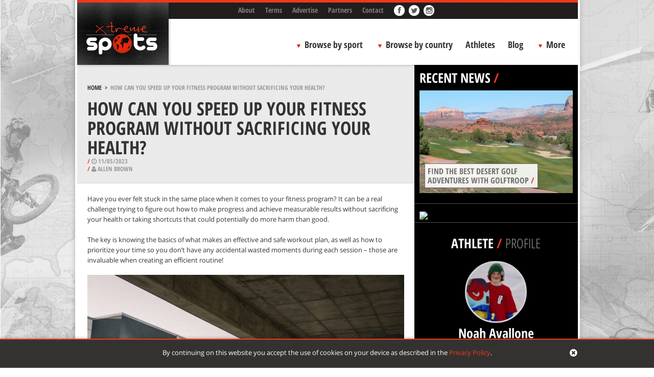

--- FILE ---
content_type: text/html; charset=UTF-8
request_url: https://www.xtremespots.com/news/how-can-you-speed-up-your-fitness-program-without-sacrificing-your-health/
body_size: 43000
content:
<!DOCTYPE html>
<html lang="en-US" style="margin-top:0!important;">
<head>
    
    <meta charset="UTF-8">
    <meta id="token" name="token" content="9d2f5aa8fa">
    <meta property="fb:app_id" content="221792777978359">
    <meta name='robots' content='index, follow, max-image-preview:large, max-snippet:-1, max-video-preview:-1' />

	<!-- This site is optimized with the Yoast SEO plugin v20.4 - https://yoast.com/wordpress/plugins/seo/ -->
	<title>How Can You Speed Up Your Fitness Program Without Sacrificing Your Health?</title>
	<meta name="description" content="Have you ever felt stuck in the same place when it comes to your fitness program? It can be a real challenge trying to figure out how to....." />
	<link rel="canonical" href="https://www.xtremespots.com/news/how-can-you-speed-up-your-fitness-program-without-sacrificing-your-health/" />
	<meta property="og:locale" content="en_US" />
	<meta property="og:type" content="article" />
	<meta property="og:title" content="How Can You Speed Up Your Fitness Program Without Sacrificing Your Health?" />
	<meta property="og:description" content="Have you ever felt stuck in the same place when it comes to your fitness program? It can be a real challenge trying to figure out how to make progress and achieve measurable results without sacrificing your health or taking shortcuts that could potentially do more harm than good." />
	<meta property="og:url" content="https://www.xtremespots.com/news/how-can-you-speed-up-your-fitness-program-without-sacrificing-your-health/" />
	<meta property="og:site_name" content="XTREMESPOTS.COM" />
	<meta property="article:publisher" content="http://www.facebook.com/Xtremespots" />
	<meta property="article:modified_time" content="2023-05-11T09:04:19+00:00" />
	<meta property="og:image" content="https://www.xtremespots.com/wp-content/uploads/2023/05/How-Can-You-Speed-Up-Your-Fitness-Program-Without-Sacrificing-Your-Health1.jpeg" />
	<meta property="og:image:width" content="1169" />
	<meta property="og:image:height" content="781" />
	<meta property="og:image:type" content="image/jpeg" />
	<meta name="twitter:card" content="summary_large_image" />
	<meta name="twitter:title" content="How Can You Speed Up Your Fitness Program Without Sacrificing Your Health?" />
	<meta name="twitter:description" content="Have you ever felt stuck in the same place when it comes to your fitness program? It can be a real challenge trying to figure out how to make progress and achieve measurable results without sacrificing your health or taking shortcuts that could potentially do more harm than good." />
	<meta name="twitter:image" content="https://www.xtremespots.com/wp-content/uploads/2023/05/How-Can-You-Speed-Up-Your-Fitness-Program-Without-Sacrificing-Your-Health1.jpeg" />
	<meta name="twitter:site" content="@xtremespots" />
	<script type="application/ld+json" class="yoast-schema-graph">{"@context":"https://schema.org","@graph":[{"@type":"WebPage","@id":"https://www.xtremespots.com/news/how-can-you-speed-up-your-fitness-program-without-sacrificing-your-health/","url":"https://www.xtremespots.com/news/how-can-you-speed-up-your-fitness-program-without-sacrificing-your-health/","name":"How Can You Speed Up Your Fitness Program Without Sacrificing Your Health?","isPartOf":{"@id":"https://www.xtremespots.com/#website"},"primaryImageOfPage":{"@id":"https://www.xtremespots.com/news/how-can-you-speed-up-your-fitness-program-without-sacrificing-your-health/#primaryimage"},"image":{"@id":"https://www.xtremespots.com/news/how-can-you-speed-up-your-fitness-program-without-sacrificing-your-health/#primaryimage"},"thumbnailUrl":"https://www.xtremespots.com/wp-content/uploads/2023/05/How-Can-You-Speed-Up-Your-Fitness-Program-Without-Sacrificing-Your-Health1.jpeg","datePublished":"2023-05-11T09:02:15+00:00","dateModified":"2023-05-11T09:04:19+00:00","description":"Have you ever felt stuck in the same place when it comes to your fitness program? It can be a real challenge trying to figure out how to.....","breadcrumb":{"@id":"https://www.xtremespots.com/news/how-can-you-speed-up-your-fitness-program-without-sacrificing-your-health/#breadcrumb"},"inLanguage":"en-US","potentialAction":[{"@type":"ReadAction","target":["https://www.xtremespots.com/news/how-can-you-speed-up-your-fitness-program-without-sacrificing-your-health/"]}]},{"@type":"ImageObject","inLanguage":"en-US","@id":"https://www.xtremespots.com/news/how-can-you-speed-up-your-fitness-program-without-sacrificing-your-health/#primaryimage","url":"https://www.xtremespots.com/wp-content/uploads/2023/05/How-Can-You-Speed-Up-Your-Fitness-Program-Without-Sacrificing-Your-Health1.jpeg","contentUrl":"https://www.xtremespots.com/wp-content/uploads/2023/05/How-Can-You-Speed-Up-Your-Fitness-Program-Without-Sacrificing-Your-Health1.jpeg","width":1169,"height":781},{"@type":"BreadcrumbList","@id":"https://www.xtremespots.com/news/how-can-you-speed-up-your-fitness-program-without-sacrificing-your-health/#breadcrumb","itemListElement":[{"@type":"ListItem","position":1,"name":"Home","item":"https://www.xtremespots.com/"},{"@type":"ListItem","position":2,"name":"How Can You Speed Up Your Fitness Program Without Sacrificing Your Health?"}]},{"@type":"WebSite","@id":"https://www.xtremespots.com/#website","url":"https://www.xtremespots.com/","name":"XTREMESPOTS.COM","description":"Discover places around the world to practice your favourite extreme sport. Learn all about extreme sports athletes achievements. Find tips &amp; news","publisher":{"@id":"https://www.xtremespots.com/#organization"},"potentialAction":[{"@type":"SearchAction","target":{"@type":"EntryPoint","urlTemplate":"https://www.xtremespots.com/?s={search_term_string}"},"query-input":"required name=search_term_string"}],"inLanguage":"en-US"},{"@type":"Organization","@id":"https://www.xtremespots.com/#organization","name":"xtremespots","url":"https://www.xtremespots.com/","logo":{"@type":"ImageObject","inLanguage":"en-US","@id":"https://www.xtremespots.com/#/schema/logo/image/","url":"https://www.xtremespots.com/wp-content/uploads/2015/10/xtremespots-logo-black-e1464107312275.jpg","contentUrl":"https://www.xtremespots.com/wp-content/uploads/2015/10/xtremespots-logo-black-e1464107312275.jpg","width":150,"height":95,"caption":"xtremespots"},"image":{"@id":"https://www.xtremespots.com/#/schema/logo/image/"},"sameAs":["http://www.facebook.com/Xtremespots","https://twitter.com/xtremespots","http://instagram.com/xtremespots","http://www.linkedin.com/company/xtreme-spots","http://www.pinterest.com/xtremespots/","http://www.youtube.com/user/xtremespotschannel"]}]}</script>
	<!-- / Yoast SEO plugin. -->


<link rel='dns-prefetch' href='//www.googletagmanager.com' />
<link rel='stylesheet' id='classic-theme-styles-css' href='https://www.xtremespots.com/wp-includes/css/classic-themes.min.css?ver=6.2.8' type='text/css' media='all' />
<style id='global-styles-inline-css' type='text/css'>
body{--wp--preset--color--black: #000000;--wp--preset--color--cyan-bluish-gray: #abb8c3;--wp--preset--color--white: #ffffff;--wp--preset--color--pale-pink: #f78da7;--wp--preset--color--vivid-red: #cf2e2e;--wp--preset--color--luminous-vivid-orange: #ff6900;--wp--preset--color--luminous-vivid-amber: #fcb900;--wp--preset--color--light-green-cyan: #7bdcb5;--wp--preset--color--vivid-green-cyan: #00d084;--wp--preset--color--pale-cyan-blue: #8ed1fc;--wp--preset--color--vivid-cyan-blue: #0693e3;--wp--preset--color--vivid-purple: #9b51e0;--wp--preset--gradient--vivid-cyan-blue-to-vivid-purple: linear-gradient(135deg,rgba(6,147,227,1) 0%,rgb(155,81,224) 100%);--wp--preset--gradient--light-green-cyan-to-vivid-green-cyan: linear-gradient(135deg,rgb(122,220,180) 0%,rgb(0,208,130) 100%);--wp--preset--gradient--luminous-vivid-amber-to-luminous-vivid-orange: linear-gradient(135deg,rgba(252,185,0,1) 0%,rgba(255,105,0,1) 100%);--wp--preset--gradient--luminous-vivid-orange-to-vivid-red: linear-gradient(135deg,rgba(255,105,0,1) 0%,rgb(207,46,46) 100%);--wp--preset--gradient--very-light-gray-to-cyan-bluish-gray: linear-gradient(135deg,rgb(238,238,238) 0%,rgb(169,184,195) 100%);--wp--preset--gradient--cool-to-warm-spectrum: linear-gradient(135deg,rgb(74,234,220) 0%,rgb(151,120,209) 20%,rgb(207,42,186) 40%,rgb(238,44,130) 60%,rgb(251,105,98) 80%,rgb(254,248,76) 100%);--wp--preset--gradient--blush-light-purple: linear-gradient(135deg,rgb(255,206,236) 0%,rgb(152,150,240) 100%);--wp--preset--gradient--blush-bordeaux: linear-gradient(135deg,rgb(254,205,165) 0%,rgb(254,45,45) 50%,rgb(107,0,62) 100%);--wp--preset--gradient--luminous-dusk: linear-gradient(135deg,rgb(255,203,112) 0%,rgb(199,81,192) 50%,rgb(65,88,208) 100%);--wp--preset--gradient--pale-ocean: linear-gradient(135deg,rgb(255,245,203) 0%,rgb(182,227,212) 50%,rgb(51,167,181) 100%);--wp--preset--gradient--electric-grass: linear-gradient(135deg,rgb(202,248,128) 0%,rgb(113,206,126) 100%);--wp--preset--gradient--midnight: linear-gradient(135deg,rgb(2,3,129) 0%,rgb(40,116,252) 100%);--wp--preset--duotone--dark-grayscale: url('#wp-duotone-dark-grayscale');--wp--preset--duotone--grayscale: url('#wp-duotone-grayscale');--wp--preset--duotone--purple-yellow: url('#wp-duotone-purple-yellow');--wp--preset--duotone--blue-red: url('#wp-duotone-blue-red');--wp--preset--duotone--midnight: url('#wp-duotone-midnight');--wp--preset--duotone--magenta-yellow: url('#wp-duotone-magenta-yellow');--wp--preset--duotone--purple-green: url('#wp-duotone-purple-green');--wp--preset--duotone--blue-orange: url('#wp-duotone-blue-orange');--wp--preset--font-size--small: 13px;--wp--preset--font-size--medium: 20px;--wp--preset--font-size--large: 36px;--wp--preset--font-size--x-large: 42px;--wp--preset--spacing--20: 0.44rem;--wp--preset--spacing--30: 0.67rem;--wp--preset--spacing--40: 1rem;--wp--preset--spacing--50: 1.5rem;--wp--preset--spacing--60: 2.25rem;--wp--preset--spacing--70: 3.38rem;--wp--preset--spacing--80: 5.06rem;--wp--preset--shadow--natural: 6px 6px 9px rgba(0, 0, 0, 0.2);--wp--preset--shadow--deep: 12px 12px 50px rgba(0, 0, 0, 0.4);--wp--preset--shadow--sharp: 6px 6px 0px rgba(0, 0, 0, 0.2);--wp--preset--shadow--outlined: 6px 6px 0px -3px rgba(255, 255, 255, 1), 6px 6px rgba(0, 0, 0, 1);--wp--preset--shadow--crisp: 6px 6px 0px rgba(0, 0, 0, 1);}:where(.is-layout-flex){gap: 0.5em;}body .is-layout-flow > .alignleft{float: left;margin-inline-start: 0;margin-inline-end: 2em;}body .is-layout-flow > .alignright{float: right;margin-inline-start: 2em;margin-inline-end: 0;}body .is-layout-flow > .aligncenter{margin-left: auto !important;margin-right: auto !important;}body .is-layout-constrained > .alignleft{float: left;margin-inline-start: 0;margin-inline-end: 2em;}body .is-layout-constrained > .alignright{float: right;margin-inline-start: 2em;margin-inline-end: 0;}body .is-layout-constrained > .aligncenter{margin-left: auto !important;margin-right: auto !important;}body .is-layout-constrained > :where(:not(.alignleft):not(.alignright):not(.alignfull)){max-width: var(--wp--style--global--content-size);margin-left: auto !important;margin-right: auto !important;}body .is-layout-constrained > .alignwide{max-width: var(--wp--style--global--wide-size);}body .is-layout-flex{display: flex;}body .is-layout-flex{flex-wrap: wrap;align-items: center;}body .is-layout-flex > *{margin: 0;}:where(.wp-block-columns.is-layout-flex){gap: 2em;}.has-black-color{color: var(--wp--preset--color--black) !important;}.has-cyan-bluish-gray-color{color: var(--wp--preset--color--cyan-bluish-gray) !important;}.has-white-color{color: var(--wp--preset--color--white) !important;}.has-pale-pink-color{color: var(--wp--preset--color--pale-pink) !important;}.has-vivid-red-color{color: var(--wp--preset--color--vivid-red) !important;}.has-luminous-vivid-orange-color{color: var(--wp--preset--color--luminous-vivid-orange) !important;}.has-luminous-vivid-amber-color{color: var(--wp--preset--color--luminous-vivid-amber) !important;}.has-light-green-cyan-color{color: var(--wp--preset--color--light-green-cyan) !important;}.has-vivid-green-cyan-color{color: var(--wp--preset--color--vivid-green-cyan) !important;}.has-pale-cyan-blue-color{color: var(--wp--preset--color--pale-cyan-blue) !important;}.has-vivid-cyan-blue-color{color: var(--wp--preset--color--vivid-cyan-blue) !important;}.has-vivid-purple-color{color: var(--wp--preset--color--vivid-purple) !important;}.has-black-background-color{background-color: var(--wp--preset--color--black) !important;}.has-cyan-bluish-gray-background-color{background-color: var(--wp--preset--color--cyan-bluish-gray) !important;}.has-white-background-color{background-color: var(--wp--preset--color--white) !important;}.has-pale-pink-background-color{background-color: var(--wp--preset--color--pale-pink) !important;}.has-vivid-red-background-color{background-color: var(--wp--preset--color--vivid-red) !important;}.has-luminous-vivid-orange-background-color{background-color: var(--wp--preset--color--luminous-vivid-orange) !important;}.has-luminous-vivid-amber-background-color{background-color: var(--wp--preset--color--luminous-vivid-amber) !important;}.has-light-green-cyan-background-color{background-color: var(--wp--preset--color--light-green-cyan) !important;}.has-vivid-green-cyan-background-color{background-color: var(--wp--preset--color--vivid-green-cyan) !important;}.has-pale-cyan-blue-background-color{background-color: var(--wp--preset--color--pale-cyan-blue) !important;}.has-vivid-cyan-blue-background-color{background-color: var(--wp--preset--color--vivid-cyan-blue) !important;}.has-vivid-purple-background-color{background-color: var(--wp--preset--color--vivid-purple) !important;}.has-black-border-color{border-color: var(--wp--preset--color--black) !important;}.has-cyan-bluish-gray-border-color{border-color: var(--wp--preset--color--cyan-bluish-gray) !important;}.has-white-border-color{border-color: var(--wp--preset--color--white) !important;}.has-pale-pink-border-color{border-color: var(--wp--preset--color--pale-pink) !important;}.has-vivid-red-border-color{border-color: var(--wp--preset--color--vivid-red) !important;}.has-luminous-vivid-orange-border-color{border-color: var(--wp--preset--color--luminous-vivid-orange) !important;}.has-luminous-vivid-amber-border-color{border-color: var(--wp--preset--color--luminous-vivid-amber) !important;}.has-light-green-cyan-border-color{border-color: var(--wp--preset--color--light-green-cyan) !important;}.has-vivid-green-cyan-border-color{border-color: var(--wp--preset--color--vivid-green-cyan) !important;}.has-pale-cyan-blue-border-color{border-color: var(--wp--preset--color--pale-cyan-blue) !important;}.has-vivid-cyan-blue-border-color{border-color: var(--wp--preset--color--vivid-cyan-blue) !important;}.has-vivid-purple-border-color{border-color: var(--wp--preset--color--vivid-purple) !important;}.has-vivid-cyan-blue-to-vivid-purple-gradient-background{background: var(--wp--preset--gradient--vivid-cyan-blue-to-vivid-purple) !important;}.has-light-green-cyan-to-vivid-green-cyan-gradient-background{background: var(--wp--preset--gradient--light-green-cyan-to-vivid-green-cyan) !important;}.has-luminous-vivid-amber-to-luminous-vivid-orange-gradient-background{background: var(--wp--preset--gradient--luminous-vivid-amber-to-luminous-vivid-orange) !important;}.has-luminous-vivid-orange-to-vivid-red-gradient-background{background: var(--wp--preset--gradient--luminous-vivid-orange-to-vivid-red) !important;}.has-very-light-gray-to-cyan-bluish-gray-gradient-background{background: var(--wp--preset--gradient--very-light-gray-to-cyan-bluish-gray) !important;}.has-cool-to-warm-spectrum-gradient-background{background: var(--wp--preset--gradient--cool-to-warm-spectrum) !important;}.has-blush-light-purple-gradient-background{background: var(--wp--preset--gradient--blush-light-purple) !important;}.has-blush-bordeaux-gradient-background{background: var(--wp--preset--gradient--blush-bordeaux) !important;}.has-luminous-dusk-gradient-background{background: var(--wp--preset--gradient--luminous-dusk) !important;}.has-pale-ocean-gradient-background{background: var(--wp--preset--gradient--pale-ocean) !important;}.has-electric-grass-gradient-background{background: var(--wp--preset--gradient--electric-grass) !important;}.has-midnight-gradient-background{background: var(--wp--preset--gradient--midnight) !important;}.has-small-font-size{font-size: var(--wp--preset--font-size--small) !important;}.has-medium-font-size{font-size: var(--wp--preset--font-size--medium) !important;}.has-large-font-size{font-size: var(--wp--preset--font-size--large) !important;}.has-x-large-font-size{font-size: var(--wp--preset--font-size--x-large) !important;}
.wp-block-navigation a:where(:not(.wp-element-button)){color: inherit;}
:where(.wp-block-columns.is-layout-flex){gap: 2em;}
.wp-block-pullquote{font-size: 1.5em;line-height: 1.6;}
</style>
<link rel='stylesheet' id='styles-css' href='https://www.xtremespots.com/wp-content/themes/xtremespots/css/styles.min.css?ver=2' type='text/css' media='all' />
<link rel='stylesheet' id='_temp-css' href='https://www.xtremespots.com/wp-content/themes/xtremespots/css/_temp.css' type='text/css' media='all' />
<link rel='stylesheet' id='_tabbed-css' href='https://www.xtremespots.com/wp-content/themes/xtremespots/css/tabbed.css' type='text/css' media='all' />
<script type='text/javascript' src='https://www.xtremespots.com/wp-content/themes/xtremespots/js/jquery.min.js' id='jquery-js'></script>

<!-- Google Analytics snippet added by Site Kit -->
<script type='text/javascript' src='https://www.googletagmanager.com/gtag/js?id=GT-KDTBW54' id='google_gtagjs-js' async></script>
<script type='text/javascript' id='google_gtagjs-js-after'>
window.dataLayer = window.dataLayer || [];function gtag(){dataLayer.push(arguments);}
gtag("js", new Date());
gtag("set", "developer_id.dZTNiMT", true);
gtag("config", "GT-KDTBW54");
</script>

<!-- End Google Analytics snippet added by Site Kit -->
<link rel="EditURI" type="application/rsd+xml" title="RSD" href="https://www.xtremespots.com/xmlrpc.php?rsd" />
<link rel="wlwmanifest" type="application/wlwmanifest+xml" href="https://www.xtremespots.com/wp-includes/wlwmanifest.xml" />
<link rel='shortlink' href='https://www.xtremespots.com/?p=185020' />
<meta name="generator" content="Site Kit by Google 1.103.0" />    <script>
    (function( i, s, o, g, r, a, m ) {
        i[ 'GoogleAnalyticsObject' ] = r;
        i[ r ] = i[ r ] || function() {
                (i[ r ].q = i[ r ].q || []).push( arguments )
            }, i[ r ].l = 1 * new Date();
        a = s.createElement( o ),
            m = s.getElementsByTagName( o )[ 0 ];
        a.async = 1;
        a.src = g;
        m.parentNode.insertBefore( a, m )
    })( window, document, 'script', '//www.google-analytics.com/analytics.js', 'ga' );
    ga( 'create', 'UA-38046184-2', 'xtremespots.com' );
    ga( 'send', 'pageview' );
</script>
<script>
    (function() {
        var _fbq = window._fbq || (window._fbq = []);
        if ( !_fbq.loaded ) {
            var fbds = document.createElement( 'script' );
            fbds.async = true;
            fbds.src = '//connect.facebook.net/en_US/fbds.js';
            var s = document.getElementsByTagName( 'script' )[ 0 ];
            s.parentNode.insertBefore( fbds, s );
            _fbq.loaded = true;
        }
        _fbq.push( [ 'addPixelId', '1653217694900179' ] );
    })();
    window._fbq = window._fbq || [];
    window._fbq.push( [ 'track', 'PixelInitialized', {} ] );
</script>
<noscript>
    <img height="1" width="1" alt="" style="display:none;" src="//www.facebook.com/tr?id=1653217694900179&amp;ev=PixelInitialized" />
</noscript>
    <meta name="time" content="21/01/2026 18:23">
</head>
<body class="news-template-default single single-news">
<div id="page">
    <div class="header-container">
        <div class="header-container-fixed">
            <div id="add-a-spot">
                                    <div id="header-booking">
                                                                    </div>
                                                    <span></span>
            </div>
            <header>
                <div id="logo">
                    <a href="https://www.xtremespots.com">
                                                <img width="191" height="161" src="https://www.xtremespots.com/wp-content/themes/xtremespots/images/logo.png" alt="XTREMESPOTS.COM">
                    </a>
                </div>
                <div id="top"><ul>
    <li class="menu-item menu-item-type-post_type menu-item-object-page menu-item-51473"><a href="https://www.xtremespots.com/about/">About</a></li>
<li class="menu-item menu-item-type-post_type menu-item-object-page menu-item-51472"><a href="https://www.xtremespots.com/terms/">Terms</a></li>
<li class="menu-item menu-item-type-post_type menu-item-object-page menu-item-170006"><a href="https://www.xtremespots.com/advertise/">Advertise</a></li>
<li class="menu-item menu-item-type-post_type menu-item-object-page menu-item-111640"><a href="https://www.xtremespots.com/partners/">Partners</a></li>
<li class="menu-item menu-item-type-post_type menu-item-object-page menu-item-51471"><a href="https://www.xtremespots.com/contact/">Contact</a></li>
    <li class="facebook">
        <a href="//www.facebook.com/Xtremespots" target="_blank" rel="nofollow"></a>
    </li>
    <li class="twitter">
        <a href="//twitter.com/xtremespots" target="_blank" rel="nofollow"></a>
    </li>
        <li class="instagram">
        <a href="//instagram.com/xtremespots?ref=badge" target="_blank" rel="nofollow"></a>
    </li>
</ul>
</div>
                <div id="nav"><div class="main-navigation">
    <ul>
        <!--<li><a href="/">Home</a></li>-->
        <li id="sportsmenucontainer" class="bbs">
            <a id="sportsmenutoggle" class="hiding">Browse by sport</a>
        </li>
        <li id="countrymenucontainer" class="bbc countries">
            <a id="countrymenutoggle" class="hiding">Browse by country</a>
        </li>
                <li>
            <a href="/athlete/">Athletes</a>
        </li>
                <li>
            <a href="/blog/">Blog</a>
        </li>
        <li id="extrasmenucontainer" class="bbc extras">
            <a id="extrasmenutoggle" class="hiding">More</a>
        </li>
        <li class="last" style="display:none;">
            <form id="searchform" action="/">
                <input type="text" value="" name="s" id="searchbox" placeholder="Search a spot">
                <input type="submit" id="searchsubmit" value="">
                <input type="hidden" value="post" name="post_type">
            </form>
        </li>
    </ul>
</div>
</div>
            </header>
        </div>
    </div>
    <div class="padding"></div>
    <div id="sports-menu-container" class="panel">
    <div class="sports-menu animated">
        <ul class="thesports">
            <li id="board-sports" class="asport">BOARD SPORTS</li>
            <li id="motor-sports" class="asport">MOTOR SPORTS</li>
            <li id="water-sports" class="asport">WATER SPORTS</li>
            <li id="mountain-sports" class="asport">MOUNTAIN SPORTS</li>
            <li id="fly-sports" class="asport">FLY SPORTS</li>
            <li id="free-fall-sports" class="asport">FREE FALL SPORTS</li>
            <li id="other-sports" class="asport">OTHER SPORTS</li>
        </ul>
        <div id="sportsicons">
            <div class="board-sports-icon"><?xml version="1.0" encoding="utf-8"?>
<!-- Generator: Adobe Illustrator 16.0.4, SVG Export Plug-In . SVG Version: 6.00 Build 0)  -->
<svg version="1.2" baseProfile="tiny" id="Layer_1" xmlns="http://www.w3.org/2000/svg" xmlns:xlink="http://www.w3.org/1999/xlink"
	 x="0px" y="0px" width="47.155px" height="48.146px" viewBox="0 0 47.155 48.146" overflow="scroll" xml:space="preserve">
<path fill="#3A3A3A" d="M32.592,5.433C28.308,11.703,8.744,31.266,4.913,33.82c-3.758,2.507-7.351,8.14-2.737,12.398
	s10.319,0.84,13.724-4.236c4.272-6.371,20.819-23.616,24.5-25.903c4.118-2.56,9.784-8.911,4.816-13.878
	C40.885-2.131,35.994,0.453,32.592,5.433z"/>
<polygon fill="#FFFFFF" points="35.225,19.039 33.758,20.576 30.388,10.277 31.591,8.707 "/>
<polygon fill="#FFFFFF" points="16.43,38.882 14.962,40.419 11.594,30.121 12.797,28.551 "/>
</svg>
</div>
            <div class="motor-sports-icon"><?xml version="1.0" encoding="utf-8"?>
<!-- Generator: Adobe Illustrator 16.0.4, SVG Export Plug-In . SVG Version: 6.00 Build 0)  -->
<svg version="1.2" baseProfile="tiny" id="Layer_1" xmlns="http://www.w3.org/2000/svg" xmlns:xlink="http://www.w3.org/1999/xlink"
	 x="0px" y="0px" width="49.422px" height="49.421px" viewBox="0 0 49.422 49.421" overflow="visible" xml:space="preserve">
<path fill="#3A3A3A" d="M24.711,0C11.063,0,0,11.063,0,24.71c0,13.647,11.063,24.711,24.711,24.711
	c13.646,0,24.711-11.063,24.711-24.711C49.422,11.063,38.357,0,24.711,0z M24.711,42.255c-9.689,0-17.544-7.855-17.544-17.545
	c0-9.689,7.855-17.544,17.544-17.544s17.544,7.855,17.544,17.544C42.255,34.4,34.4,42.255,24.711,42.255z"/>
<rect x="22.921" y="6.479" fill="#3A3A3A" width="2.79" height="19.46"/>
<rect x="31.241" y="11.813" transform="matrix(0.3358 0.9419 -0.9419 0.3358 41.9664 -16.4323)" fill="#3A3A3A" width="2.79" height="19.46"/>
<rect x="14.241" y="11.812" transform="matrix(-0.3083 0.9513 -0.9513 -0.3083 40.949 13.3092)" fill="#3A3A3A" width="2.789" height="19.461"/>
<rect x="17.297" y="21.146" transform="matrix(0.749 0.6625 -0.6625 0.749 25.1483 -4.6346)" fill="#3A3A3A" width="2.789" height="19.46"/>
<rect x="29.296" y="21.147" transform="matrix(-0.7096 0.7047 -0.7047 -0.7096 74.2257 31.1592)" fill="#3A3A3A" width="2.79" height="19.46"/>
</svg>
</div>
            <div class="water-sports-icon"><?xml version="1.0" encoding="utf-8"?>
<!-- Generator: Adobe Illustrator 16.0.4, SVG Export Plug-In . SVG Version: 6.00 Build 0)  -->
<svg version="1.2" baseProfile="tiny" id="Layer_1" xmlns="http://www.w3.org/2000/svg" xmlns:xlink="http://www.w3.org/1999/xlink"
	 x="0px" y="0px" width="53.518px" height="32.257px" viewBox="0 0 53.518 32.257" overflow="scroll" xml:space="preserve">
<path fill="#3A3A3A" d="M49.656,29.563c-1.745,1.936-4.136,2.693-6.767,2.693c-3.348,0-6.389-1.548-8.138-4.486
	c-1.735,2.993-4.8,4.486-8.189,4.486c-3.35,0-6.365-1.588-8.11-4.525c-1.732,3.032-4.796,4.525-8.214,4.525
	c-2.489,0-4.751-0.623-6.469-2.377L2.478,19.329c1.776,2.67,4.591,4.398,7.76,4.398c3.418,0,6.482-1.918,8.214-4.959
	c1.745,2.945,4.761,4.959,8.11,4.959c3.39,0,6.454-1.918,8.189-4.92c1.749,2.946,4.79,4.92,8.138,4.92
	c3.419,0,6.427-2.006,8.152-5.046L49.656,29.563z"/>
<path fill="#3A3A3A" d="M51.993,11.992c-1.924,2.132-4.559,2.967-7.457,2.967c-3.69,0-7.041-1.705-8.969-4.943
	c-1.912,3.298-5.289,4.943-9.025,4.943c-3.691,0-7.014-1.749-8.938-4.986c-1.909,3.341-5.286,4.986-9.052,4.986
	c-2.742,0-5.236-0.686-7.129-2.618L0,0.714c1.958,2.941,5.06,4.847,8.552,4.847c3.767,0,7.143-2.114,9.052-5.465
	c1.924,3.245,5.247,5.465,8.938,5.465c3.736,0,7.113-2.114,9.025-5.421c1.928,3.246,5.278,5.421,8.969,5.421
	c3.767,0,7.082-2.21,8.982-5.561L51.993,11.992z"/>
</svg>
</div>
            <div class="mountain-sports-icon"><?xml version="1.0" encoding="utf-8"?>
<!-- Generator: Adobe Illustrator 16.0.4, SVG Export Plug-In . SVG Version: 6.00 Build 0)  -->
<svg version="1.2" baseProfile="tiny" id="Layer_1" xmlns="http://www.w3.org/2000/svg" xmlns:xlink="http://www.w3.org/1999/xlink"
	 x="0px" y="0px" width="52.846px" height="40.771px" viewBox="0 0 52.846 40.771" xml:space="preserve">
<g>
	<polygon fill="#3A3A3A" points="38.331,8.88 30.464,26.166 18.558,0 0,40.771 23.814,40.771 37.112,40.771 52.846,40.771 	"/>
</g>
</svg>
</div>
            <div class="fly-sports-icon"><?xml version="1.0" encoding="utf-8"?>
<!-- Generator: Adobe Illustrator 16.0.4, SVG Export Plug-In . SVG Version: 6.00 Build 0)  -->
<svg version="1.2" baseProfile="tiny" id="Layer_1" xmlns="http://www.w3.org/2000/svg" xmlns:xlink="http://www.w3.org/1999/xlink"
	 x="0px" y="0px" width="57.375px" height="30.356px" viewBox="0 0 57.375 30.356" overflow="scroll" xml:space="preserve">
<path fill-rule="evenodd" fill="#3A3A3A" d="M57.375,27.063v0.541c-3.397,0.855-6.877,0.217-9.562-1.354
	c-1.131-0.658-1.975-2.23-3.113-2.706c-2.438-1.006-5.008-0.14-7.562-0.271c-2.349-0.118-4.519-1.547-7.116-1.082
	c-0.16,2.803,0.223,4.958,0.223,7.577c-5.239,1.981-9.233-1.343-10.675-5.683c1.53-1.829,4.013-2.513,5.115-4.872
	c-4.589-3.973-9.438-7.643-13.565-12.178C5.702,6.95,1.548,3.886,0,0c8.033,0.411,13.779-1.137,19.125,2.436
	c3.407,2.284,6.682,8.671,10.675,8.39c1.886-0.13,3.069-2.868,5.115-3.248c1.121-0.206,1.886,0.476,3.558,0.271
	c-0.979,1.884-2.847,2.674-3.335,5.142c4.181,1.202,8.129,0.477,11.119,2.436C50.498,18.208,53.363,24.271,57.375,27.063z"/>
</svg>
</div>
            <div class="free-fall-sports-icon"><?xml version="1.0" encoding="utf-8"?>
<!-- Generator: Adobe Illustrator 16.0.4, SVG Export Plug-In . SVG Version: 6.00 Build 0)  -->
<svg version="1.2" baseProfile="tiny" id="Layer_1" xmlns="http://www.w3.org/2000/svg" xmlns:xlink="http://www.w3.org/1999/xlink"
	 x="0px" y="0px" width="56.248px" height="54.635px" viewBox="0 0 56.248 54.635" xml:space="preserve">
<g>
	
		<line fill="none" stroke="#3A3A3A" stroke-linecap="round" stroke-linejoin="round" stroke-miterlimit="10" x1="0.5" y1="26.227" x2="28.136" y2="54.135"/>
	
		<line fill="none" stroke="#3A3A3A" stroke-linecap="round" stroke-linejoin="round" stroke-miterlimit="10" x1="55.748" y1="26.521" x2="28.086" y2="54.135"/>
	
		<line fill="none" stroke="#3A3A3A" stroke-linecap="round" stroke-linejoin="round" stroke-miterlimit="10" x1="16.582" y1="20.296" x2="28.136" y2="54.135"/>
	
		<line fill="none" stroke="#3A3A3A" stroke-linecap="round" stroke-linejoin="round" stroke-miterlimit="10" x1="38.788" y1="22.696" x2="28.136" y2="54.135"/>
	<path fill="#3A3A3A" d="M55.739,26.521h0.238C55.246,11.75,43.04,0,28.088,0C13.236,0,1.098,11.596,0.22,26.227H0.5
		c1.076-3.947,4.679-6.852,8.969-6.852c4.884,0,8.882,3.765,9.268,8.549h0.081c0.386-4.784,4.384-8.549,9.27-8.549
		c4.883,0,8.881,3.765,9.267,8.549h0.082c0.385-4.784,4.383-8.549,9.268-8.549C51.098,19.375,54.765,22.426,55.739,26.521z"/>
</g>
</svg>
</div>
            <div class="other-sports-icon"><?xml version="1.0" encoding="utf-8"?>
<!-- Generator: Adobe Illustrator 16.0.4, SVG Export Plug-In . SVG Version: 6.00 Build 0)  -->
<svg version="1.2" baseProfile="tiny" id="Layer_1" xmlns="http://www.w3.org/2000/svg" xmlns:xlink="http://www.w3.org/1999/xlink"
	 x="0px" y="0px" width="52.722px" height="41.957px" viewBox="0 0 52.722 41.957" overflow="visible" xml:space="preserve">
<g>
	<g>
		<path fill="#3A3A3A" d="M52.717,15.448l0.005-13.05c0-0.067-0.005-0.137-0.017-0.207c-0.069-0.466-0.288-0.882-0.589-1.245
			c-0.046-0.057-0.075-0.13-0.13-0.185c0,0-0.004,0-0.004-0.003c-0.002,0-0.002-0.003-0.006-0.007
			c-0.09-0.087-0.197-0.138-0.295-0.212c-0.347-0.263-0.727-0.457-1.15-0.521C50.463,0.006,50.395,0,50.323,0L37.272,0.003h-0.43
			H36.84L28.1,0.006c-0.613,0-1.213,0.25-1.642,0.683c-0.436,0.43-0.675,1.014-0.675,1.634c0,0.62,0.243,1.202,0.682,1.641
			l4.149,4.147c0.531,0.533,1.393,0.533,1.926,0c0.123-0.123,0.207-0.269,0.271-0.417c0.224-0.499,0.135-1.101-0.271-1.51
			l-3.456-3.452l20.915-0.005l-0.006,12.722l-0.001,8.195c-1.182-1.186-3.456-3.457-3.456-3.457c-0.255-0.258-0.6-0.399-0.961-0.399
			c-0.359,0-0.705,0.142-0.961,0.399L31.245,33.547l-1.371,1.374c-0.531,0.528-0.531,1.39,0,1.925c0.531,0.531,1.395,0.531,1.922,0
			l13.779-13.773l3.188,3.189c0.436,0.433,1.02,0.679,1.637,0.679c0.623,0,1.199-0.246,1.641-0.679
			c0.424-0.427,0.673-1.027,0.673-1.64l0.003-8.742h0.002V15.448z"/>
		<path fill="#3A3A3A" d="M33.717,19.333c-0.124-0.493-0.371-0.964-0.753-1.349l-4.493-4.493l-5.28-5.275
			c-1.137-1.141-2.987-1.145-4.133,0.002L6.069,21.204l-4.351-4.349c-0.393-0.393-1.025-0.393-1.417-0.006
			c-0.193,0.195-0.293,0.457-0.293,0.708L0,40.873c0.039,0.262,0.164,0.517,0.367,0.721c0.203,0.198,0.457,0.328,0.719,0.363
			l23.312-0.005c0.258,0,0.518-0.097,0.708-0.295c0.394-0.391,0.394-1.021-0.001-1.418l0,0l-5.134-5.13l12.995-12.99
			c0.13-0.128,0.239-0.272,0.342-0.42C33.789,20.993,33.917,20.131,33.717,19.333z"/>
	</g>
</g>
</svg>
</div>
        </div>
        <div id="level1"></div>
        <div id="sporticon"><?xml version="1.0" encoding="utf-8"?>
<!-- Generator: Adobe Illustrator 16.0.4, SVG Export Plug-In . SVG Version: 6.00 Build 0)  -->
<svg version="1.2" baseProfile="tiny" id="Layer_1" xmlns="http://www.w3.org/2000/svg" xmlns:xlink="http://www.w3.org/1999/xlink"
	 x="0px" y="0px" width="94.98px" height="131.84px" viewBox="0 0 94.98 131.84" overflow="scroll" xml:space="preserve">
<path id="pcol" fill="#F3A230" d="M47.406,131.014l37.819-57.268C90.409,66.302,93.48,57.26,93.48,47.5
	c0-25.405-20.582-46-45.987-46S1.5,22.095,1.5,47.5c0,6.352,1.29,12.555,3.617,18.059c0.869,2.052,1.885,3.62,3.031,5.78
	C8.396,71.807,47.146,130.48,47.406,131.014"/>
<circle fill="#FFFFFF" cx="47.257" cy="47.461" r="36.116"/>
</svg>
<span></span></div>
    </div>
</div>
<div id="country-menu-container" class="panel">
    <div class="country-menu animated">
        <ul class="continents">
            <li id="north-america" class="continent oktohover">NORTH AMERICA</li>
            <li id="central-america" class="continent oktohover">CENTRAL AMERICA & CARIBBEAN</li>
            <li id="south-america" class="continent oktohover">SOUTH AMERICA</li>
            <li id="europe" class="continent oktohover">EUROPE</li>
            <li id="russia" class="continent oktohover">RUSSIA</li>
            <li id="asia" class="continent oktohover">ASIA</li>
                        <li id="africa" class="continent oktohover">AFRICA</li>
            <li id="oceania" class="continent oktohover">OCEANIA</li>
        </ul>
        <div id="worldmap">
            <?xml version="1.0" encoding="utf-8"?>
<!-- Generator: Adobe Illustrator 14.0.0, SVG Export Plug-In . SVG Version: 6.00 Build 43363)  -->
<svg version="1.2" baseProfile="tiny" id="svg2" xmlns:svg="http://www.w3.org/2000/svg"
 xmlns="http://www.w3.org/2000/svg" xmlns:xlink="http://www.w3.org/1999/xlink" x="0px" y="0px" width="950px" height="620px"
 viewBox="0 0 950 620" xml:space="preserve">
<path id="kalimantan" d="M781.68,324.4l-2.31,8.68l-12.53,4.23l-3.75-4.4l-1.82,0.5l3.4,13.12l5.09,0.57l6.79,2.57v2.57l3.11-0.57l4.53-6.27v-5.13l2.55-5.13l2.83,0.57l-3.4-7.13l-0.52-4.59L781.68,324.4L781.68,324.4z"/>
<path id="papua new guinea" d="M852.76,348.29l-0.37,24.44l3.52-0.19l4.63-5.41l3.89,0.19l2.5,2.24l0.83,6.9l7.96,4.2l2.04-0.75v-2.52l-6.39-5.32l-3.15-7.28l2.5-1.21l-1.85-4.01l-3.7-0.09l-0.93-4.29l-9.81-6.62L852.76,348.29L852.76,348.29z"/>
<path id="mexico" d="M137.49,225.43l4.83,15.21l-2.25,1.26l0.25,3.02l4.25,3.27v6.05l5.25,5.04l-2.25-14.86l-3-9.83l0.75-6.8l2.5,0.25l1,2.27l-1,5.79l13,25.44v9.07l10.5,12.34l11.5,5.29l4.75-2.77l6.75,5.54l4-4.03l-1.75-4.54l5.75-1.76l1.75,1.01l1.75-1.76h2.75l5-8.82l-2.5-2.27l-9.75,2.27l-2.25,6.55l-5.75,1.01l-6.75-2.77l-3-9.57l2.27-12.07l-4.64-2.89l-2.21-11.59l-1.85-0.79l-3.38,3.43l-3.88-2.07l-1.52-7.73l-15.37-1.61l-7.94-5.97L137.49,225.43L137.49,225.43z"/>
<path id="estonia" d="M517.77,143.66l-5.6-0.2l-3.55,2.17l-0.05,1.61l2.3,2.17l7.15,1.21L517.77,143.66L517.77,143.66z"/>
<path id="algeria" d="M473.88,227.49l-4.08-1.37l-16.98,3.19l-3.7,2.81l2.26,11.67l-6.75,0.27l-4.06,6.53l-9.67,2.32l0.03,4.75l31.85,24.35l5.43,0.46l18.11-14.15l-1.81-2.28l-3.4-0.46l-2.04-3.42v-14.15l-1.36-1.37l0.23-3.65l-3.62-3.65l-0.45-3.88l1.58-1.14l-0.68-4.11L473.88,227.49L473.88,227.49z"/>
<path id="morocco" d="M448.29,232.28h-11.55l-2.26,5.02l-5.21,2.51l-4.3,11.64l-8.38,5.02l-11.77,19.39l11.55-0.23l0.45-5.7h2.94v-7.76h10.19l0.23-10.04l9.74-2.28l4.08-6.62l6.34-0.23L448.29,232.28L448.29,232.28z"/>
<path id="mauretania" d="M404.9,276.66l2.18,2.85l-0.45,12.32l3.17-2.28l2.26-0.46l3.17,1.14l3.62,5.02l3.4-2.28l16.53-0.23l-4.08-27.61l4.38-0.02l-8.16-6.25l0.01,4.06l-10.33,0.01l-0.05,7.75l-2.97-0.01l-0.38,5.72L404.9,276.66L404.9,276.66z"/>
<path id="senegal" d="M410.12,290.32l-3.94,2.86l-0.9,1.6l-0.28,1.6l1.45,1.04l4.84-0.07l3.11-0.84l0.35,1.53l-0.28,2.02l2.97,1.46l0.62,0.7l3.94,0.14l0.14-1.74l-3.6-4.32l-4.01-5.43l-2.49-1.04L410.12,290.32L410.12,290.32z"/>
<path id="gambia" d="M406.89,298.34l-0.13,1.11l6.92-0.1l0.35-1.03l-0.15-1.04l-1.99,0.81L406.89,298.34L406.89,298.34z"/>
<path id="casamance" d="M406.79,300.22l1.24,3.01l0.69-1.86l8.41,0.88l-3.64-1.87L406.79,300.22L406.79,300.22z"/>
<path id="bissau" d="M408.6,304.53l1.4,2.77l3.93-3.38l0.04-1.04l-4.63-0.67L408.6,304.53L408.6,304.53z"/>
<path id="guinee" d="M410.42,307.94l3.04,4.68l3.96-3.44l4.06-0.18l3.38,4.49l2.87,1.89l1.08-2.1l0.96-0.54l-0.07-4.62l-1.91-5.48l-5.86,0.65l-7.25-0.58l-0.04,1.86L410.42,307.94L410.42,307.94z"/>
<path id="sierra leone" d="M413.93,313.13l5.65,5.46l4.03-4.89l-2.52-3.95l-3.47,0.35L413.93,313.13L413.93,313.13z"/>
<path id="liberia" d="M420.17,319.19l10.98,7.34l-0.26-5.56l-3.32-3.91l-3.24-2.87L420.17,319.19L420.17,319.19z"/>
<path id="ivoire" d="M432.07,326.75l4.28-3.03l5.32-0.93l5.43,1.17l-2.77-4.19l-0.81-2.56l0.81-7.57l-4.85,0.23l-2.2-2.1l-4.62,0.12l-2.2,0.35l0.23,5.12l-1.16,0.47l-1.39,2.56l3.58,4.19L432.07,326.75L432.07,326.75z"/>
<path id="mali" d="M419.46,295.84l3.08-2.11l17.12-0.1l-3.96-27.54l4.52-0.13l21.87,16.69l2.94,0.42l-1.11,9.28l-13.75,1.25l-10.61,7.92l-1.93,5.42l-7.37,0.31l-1.88-5.41l-5.65,0.4l0.22-1.77L419.46,295.84L419.46,295.84z"/>
<path id="burkina" d="M450.59,294.28l3.64-0.29l5.97,8.44l-5.54,4.18l-4.01-1.03l-5.39,0.07l-0.87,3.16l-4.52,0.22l-1.24-1.69l1.6-5.14L450.59,294.28L450.59,294.28z"/>
<path id="niger" d="M460.89,302l2.55-0.06l2.3-3.45l3.86-0.69l4.11,2.51l8.77,0.25l6.78-2.76l2.55-2.19l0.19-2.88l4.73-4.77l1.25-10.53l-3.11-6.52l-7.96-1.94l-18.42,14.36l-2.61-0.25l-1.12,9.97l-9.4,0.94L460.89,302L460.89,302z"/>
<path id="ghana" d="M444.34,317.05l1.12,2.63l2.92,4.58l1.62-0.06l4.42-2.51l-0.31-14.29l-3.42-1l-4.79,0.13L444.34,317.05L444.34,317.05z"/>
<path id="togo" d="M455.22,321.25l2.68-1.57l-0.06-10.35l-1.74-2.82l-1.12,0.94L455.22,321.25L455.22,321.25z"/>
<path id="benin" d="M458.71,319.49h2.12l0.12-6.02l2.68-3.89l-0.12-6.77l-2.43-0.06l-4.17,3.26l1.74,3.32L458.71,319.49L458.71,319.49z"/>
<path id="nigeria" d="M461.57,319.37l3.92,0.19l4.73,5.27l2.3,0.63l1.8-0.88l2.74-0.38l0.93-3.82l3.73-2.45l4.04-0.19l7.4-13.61l-0.12-3.07l-3.42-2.63l-6.84,3.01l-9.15-0.13l-4.36-2.76l-3.11,0.69l-1.62,2.82l-0.12,7.96l-2.61,3.7L461.57,319.37L461.57,319.37z"/>
<path id="tunisia" d="M474.91,227.33l5.53-2.23l1.82,1.18l0.07,1.44l-0.85,1.11l0.13,1.97l0.85,0.46v3.54l-0.98,1.64l0.13,1.05l3.71,1.31l-2.99,4.65l-1.17-0.07l-0.2,3.74l-1.3,0.2l-1.11-0.98l0.26-3.8l-3.64-3.54l-0.46-3.08l1.76-1.38L474.91,227.33L474.91,227.33z"/>
<path id="libya" d="M480.05,248.03l1.56-0.26l0.46-3.6h0.78l3.19-5.24l7.87,2.29l2.15,3.34l7.74,3.54l4.03-1.7l-0.39-1.7l-1.76-1.7l0.2-1.18l2.86-2.42h5.66l2.15,2.88l4.55,0.66l0.59,36.89l-3.38-0.13l-20.42-10.62l-2.21,1.25l-8.39-2.1l-2.28-3.01l-3.32-0.46l-1.69-3.01L480.05,248.03L480.05,248.03z"/>
<path id="egypt" d="M521.93,243.06l2.67,0.07l5.2,1.44l2.47,0.07l3.06-2.56h1.43l2.6,1.44h3.29l0.59-0.04l2.08,5.98l0.59,1.93l0.55,2.89l-0.98,0.72l-1.69-0.85l-1.95-6.36l-1.76-0.13l-0.13,2.16l1.17,3.74l9.37,11.6l0.2,4.98l-2.73,3.15L522.32,273L521.93,243.06L521.93,243.06z"/>
<path id="chad" d="M492.79,296l0.13-2.95l4.74-4.61l1.27-11.32l-3.16-6.04l2.21-1.13l21.4,11.15l-0.13,10.94l-3.77,3.21v5.64l2.47,4.78h-4.36l-7.22,7.14l-0.19,2.16l-5.33-0.07l-0.07,0.98l-3.04-0.4l-2.08-3.93l-1.56-0.77l0.2-1.2l1.96-1.5v-7.02l-2.71-0.42l-3.27-2.43L492.79,296L492.79,296L492.79,296z"/>
<path id="sudan" d="M520.15,292.43l0.18-11.83l2.46,0.07l-0.28-6.57l25.8,0.23l3.69-3.72l7.96,12.73l-4.36,5.14v7.85l-6.86,14.75l-2.36,1.04l0.75,4.11h2.94l3.99,5.79l-3.2,0.41l-0.82,1.49l-0.08,2.15l-9.6-0.17l-0.98-1.49l-6.71-0.38l-12.32-12.68l1.23-0.74l0.33-2.98l-2.95-1.74l-2.69-5.31l0.15-4.94L520.15,292.43L520.15,292.43z"/>
<path id="cameroon" d="M477.82,324.28l3.22,2.96l-0.23,4.58l17.66-0.41l1.44-1.62l-5.06-5.45l-0.75-1.97l3.22-6.03l-2.19-4l-1.84-0.99v-2.03l2.13-1.39l0.12-6.32l-1.69-0.19l-0.03,3.32l-7.42,13.85l-4.54,0.23l-3.11,2.14L477.82,324.28L477.82,324.28z"/>
<path id="eritrea" d="M556.71,294.7l-0.25-5.89l3.96-4.62l1.07,0.82l1.95,6.52l9.36,6.97l-1.7,2.09l-6.85-5.89H556.71L556.71,294.7z"/>
<path id="djibouti" d="M571.48,301.54l-0.57,3.36l3.96-0.06l0.06-4.94l-1.45-0.89L571.48,301.54L571.48,301.54z"/>
<path id="ethiopia" d="M549.49,311.76l7.28-16.2l7.23,0.04l6.41,5.57l-0.45,4.59h4.97l0.51,2.76l8.04,4.81l4.96,0.25l-9.43,10.13l-12.95,3.99h-3.21l-5.72-4.88l-2.26-0.95l-4.38-6.45l-2.89,0.04l-0.34-2.96L549.49,311.76L549.49,311.76z"/>
<path id="somaliland" d="M575.74,305.04l4.08,2.78l1.21-0.06l10.13-3.48l1.15,3.71l-0.81,3.13l-2.19,1.74l-5.47-0.35l-7.83-4.81L575.74,305.04L575.74,305.04z"/>
<path id="soqotra" d="M599.62,299.65l2.13,2.38l2.88-1.74l1.04-0.35l-1.32-1.28l-2.53,0.75L599.62,299.65L599.62,299.65z"/>
<path id="somalia" d="M591.97,304.05l4.37-1.68l1.55,0.93l-0.17,3.88l-4.03,11.48l-21.81,23.36l-2.53-1.74l-0.17-9.86l3.28-3.77l6.96-2.15l10.21-10.78l2.67-2.38l0.75-3.48L591.97,304.05L591.97,304.05z"/>
<path id="centrafrique" d="M495.66,324.05l4.66,5.04l1.84-2.38l2.93,0.12l0.63-2.32l2.88-1.8l5.98,4.12l3.45-3.42l13.39,0.59L519,311.18l1.67-1.04l0.23-2.26l-2.82-1.33h-4.14l-6.67,6.61l-0.23,2.72l-5.29-0.17l-0.17,1.16l-3.45-0.35l-3.11,5.91L495.66,324.05L495.66,324.05z"/>
<path id="sao tome" d="M470.74,337.15l1.15-0.58l0.86,0.7l-0.86,1.33l-1.04-0.41L470.74,337.15L470.74,337.15z"/>
<path id="principe" d="M473.05,333.5l1.73-0.29l0.58,1.1l-0.86,0.93l-0.86-0.12L473.05,333.5L473.05,333.5z"/>
<path id="bioko" d="M476.84,327.41l-0.46,1.97l1.38,0.75l1.32-0.99l-0.46-2.03L476.84,327.41L476.84,327.41z"/>
<path id="gabon" d="M486.39,332.63l-0.12,2.49l-5.64-0.12l-3.45,6.67l8.11,8.87l2.01-1.68l-0.06-1.74l-1.38-0.64v-1.22l3.11-1.97l2.76,2.09l3.05,0.06l-0.06-10.49l-4.83-0.23l-0.06-2.2L486.39,332.63L486.39,332.63z"/>
<path id="equatorial guinea" d="M480.99,332.69l-0.06,1.39l4.54,0.23l-0.06-1.57L480.99,332.69L480.99,332.69z"/>
<path id="congo" d="M491,332.52l-0.06,1.45l4.78,0.12l0.17,12.41l-4.37-0.12l-2.53-1.97l-1.96,1.1l-0.09,0.55l1.01,0.49l0.29,2.55l-2.7,2.32l0.58,1.22l2.99-2.32h1.44l0.46,1.39l1.9,0.81l6.1-5.16l-0.12-3.77l1.27-3.07l3.91-2.9l1.05-9.81l-2.78,0.01l-3.22,4.41L491,332.52L491,332.52z"/>
<path id="cabinda" d="M486.55,353.23l1.74,2.26l2.25-2.13l-0.66-2.21l-0.56-0.04L486.55,353.23L486.55,353.23z"/>
<path id="drc" d="M489.38,355.71l10.31-0.18l2.09,2.97l-0.08,2.19l0.77,0.7h5.12l1.47-2.89h2.09l0.85,0.86l2.87-0.08l0.85,10.08l4.96,0.16v0.78l13.33,6.01l0.62,1.17h2.79l-0.31-4.22l-5.04-2.42l0.31-3.2l2.17-5.08l4.96-0.16l-4.26-14.14l0.08-6.01l6.74-10.54l0.08-1.48l-1.01-0.55l0.04-2.86l-1.23-0.11l-1.24-1.58l-20.35-0.92l-3.73,3.63l-6.11-4.02l-2.15,1.32l-1.56,13.13l-3.86,2.98l-1.16,2.64l0.21,3.91l-6.96,5.69l-1.85-0.84l0.25,1.09L489.38,355.71L489.38,355.71z"/>
<path id="rwanda" d="M537.82,339.9l2.81,2.59l-0.12,2.77l-4.36,0.09v-3.06L537.82,339.9L537.82,339.9z"/>
<path id="burundi" d="M536.21,346.21l4.27-0.09l-1.11,3.74l-1.08,0.94h-1.32l-0.94-2.53L536.21,346.21L536.21,346.21z"/>
<path id="uganda" d="M538.3,339.09l3.03,2.84l1.9-1.21l5.14-0.84l0.88,0.09l0.33-1.95l2.9-6.1l-2.44-5.08l-7.91,0.05l-0.05,2.09l1.06,1.02l-0.16,2.09L538.3,339.09L538.3,339.09z"/>
<path id="kenya" d="M550.83,326.52l2.66,5.19l-3.19,6.69l-0.42,2.03l15.93,9.85l4.94-7.76l-2.5-2.03l-0.05-10.22l3.13-3.42l-4.99,1.66l-3.77,0.05l-5.9-4.98l-1.86-0.8l-3.45,0.32l-0.61,1.02L550.83,326.52L550.83,326.52z"/>
<path id="tanzania" d="M550.57,371.42l17.47-2.14l-3.93-7.6l-0.21-7.28l1.27-3.48l-16.62-10.44l-5.21,0.86l-1.81,1.34l-0.16,3.05l-1.17,4.23l-1.22,1.45l-1.75,0.16l3.35,11.61l5.47,2.57l3.77,0.11L550.57,371.42L550.57,371.42z"/>
<path id="zambia" d="M514.55,384.7l3.17,4.4l4.91,0.3l1.74,0.96l5.14,0.06l4.43-6.21l12.38-5.54l1.08-4.88l-1.44-6.99l-6.46-3.68l-4.31,0.3l-2.15,4.76l0.06,2.17l5.08,2.47l0.3,5.37l-4.37,0.24l-1.08-1.81l-12.14-5.18l-0.36,3.98l-5.74,0.18L514.55,384.7L514.55,384.7z"/>
<path id="angola" d="M488.62,356.71l3.41,12.73l-0.08,4.02l-4.99,5.36l-0.75,8.71l19.2,0.17l6.24,2.26l5.15-0.67l-3-3.76l0.01-10.74l5.9-0.25v-4.19l-4.79-0.2l-0.96-9.92l-2.02,0.03l-1.09-0.98l-1.19,0.06l-1.58,3.06H502l-1.41-1.42l0.42-2.01l-1.66-2.43L488.62,356.71L488.62,356.71z"/>
<path id="malawi" d="M547.16,379.4l3.11,3.25l-0.06,4.16l0.6,1.75l4.13-4.46l-0.48-5.67l-2.21-1.69l-1.97-9.95l-3.41-0.12l1.55,7.17L547.16,379.4L547.16,379.4z"/>
<path id="mozambique" d="M541.17,413.28l2.69,2.23l6.34-3.86l1.02-5.73v-9.46l10.17-8.32l1.74,0.06l6.16-5.91l-0.96-12.18L552,372.17l0.48,3.68l2.81,2.17l0.66,6.63l-5.5,5.37l-1.32-3.01l0.24-3.98l-3.17-3.44l-7.78,3.62l7.24,3.68l0.24,10.73l-4.79,7.11L541.17,413.28L541.17,413.28z"/>
<path id="zimbabwe" d="M524.66,392.3l8.97,10.13l6.88,1.75l4.61-7.23l-0.36-9.58l-7.48-3.86l-2.81,1.27l-4.19,6.39l-5.8-0.06L524.66,392.3L524.66,392.3z"/>
<path id="namibia" d="M496.55,421.96l3.35,0.24l1.97,1.99l4.67,0.06l1.14-13.26v-8.68l2.99-0.6l1.14-9.1l7.6-0.24l2.69-2.23l-4.55-0.18l-6.16,0.84l-6.64-2.41h-18.66l0.48,5.3l6.22,9.16l-1.08,4.7l0.06,2.47L496.55,421.96L496.55,421.96z"/>
<path id="botswana" d="M508.51,411.23l2.15,0.66l-0.3,6.15l2.21,0.3l5.08-4.58l6.1,0.66l1.62-4.1l7.72-7.05l-9.27-10.67l-0.12-1.75l-1.02-0.3l-2.81,2.59l-7.3,0.18l-1.02,9.1l-2.87,0.66L508.51,411.23L508.51,411.23z"/>
<path id="swaziland" d="M540.87,414l-2.51,0.42l-1.08,2.95l1.92,1.75h2.33l1.97-2.83L540.87,414L540.87,414z"/>
<path id="lesotho" d="M527.41,425.39l3.05-2.35l1.44,0.06l1.74,2.17l-0.18,2.17l-2.93,1.08v0.84l-3.23-0.18l-0.78-2.35L527.41,425.39L527.41,425.39z"/>
<path id="south africa" d="M534.16,403.63l-7.9,7.3l-1.88,4.51l-6.26-0.78l-5.21,4.63l-3.46-0.34l0.28-6.4l-1.23-0.43l-0.86,13.09l-6.14-0.06l-1.85-2.18l-2.71-0.03l2.47,7.09l4.41,4.17l-3.15,3.67l2.04,4.6l4.72,1.8l3.76-3.2l10.77,0.06l0.77-0.96l4.78-0.84l16.17-16.1l-0.06-5.07l-1.73,2.24h-2.59l-3.15-2.64l1.6-3.98l2.75-0.56l-0.25-8.18L534.16,403.63L534.16,403.63z M530.37,422.13l1.51-0.06l2.45,2.66l-0.07,3.08l-2.87,1.45l-0.18,1.02l-4.38,0.05l-1.37-3.3l1.25-2.42L530.37,422.13L530.37,422.13z"/>

<path id="greenland" d="M321.13,50.07l-1.36,2.17l2.45,2.45l-1.09,2.45l3.54,4.62l4.35-1.36l5.71-0.54l6.53,7.07l4.35,11.69l-3.53,7.34l4.89-0.82l2.72,1.63l0.27,3.54l-5.98,0.27l3.26,3.26l4.08,0.82l-8.97,11.96l-1.09,7.34l1.9,5.98l-1.36,3.54l2.45,7.61l4.62,5.17l1.36-0.27l2.99-0.82l0.27,4.35l1.9,2.72l3.53-0.27l2.72-10.06l8.16-10.06l12.24-4.89l7.61-9.52l3.53,1.63h7.34l5.98-5.98l7.34-2.99l0.82-4.62l-4.62-4.08l-4.08-1.36l-2.18-5.71l5.17-2.99l8.16,4.35l2.72-2.99l-4.35-2.45l9.25-12.51l-1.63-5.44l-4.35-0.27l1.63-4.89l5.44-2.45l11.15-9.79l-3.26-3.53l-12.51,1.09l-6.53,6.53l3.81-8.43l-4.35-1.09l-2.45,4.35l-3.53-2.99l-9.79,1.09l2.72-4.35l16.04-0.54l-4.08-5.44l-17.4-3.26l-7.07,1.09l0.27,3.54l-7.34-2.45l0.27-2.45l-5.17,1.09l-1.09,2.72l5.44,1.9l-5.71,4.08l-4.08-4.62l-5.71-1.63l-0.82,4.35h-5.71l-2.18-4.62l-8.97-1.36l-4.89,2.45l-0.27,3.26l-6.25-0.82l-3.81,1.63l0.27,3.81v1.9l-7.07,1.36l-3.26-2.17l-2.18,3.53l3.26,3.54l6.8-0.82l0.54,2.18l-5.17,2.45L321.13,50.07L321.13,50.07z"/>
<path id="disko" d="M342.89,92.49l1.63,2.45l-0.82,2.99h-1.63l-2.18-2.45l0.54-1.9L342.89,92.49L342.89,92.49z"/>
<path id="milne" d="M410.87,85.69l4.62,1.36l-0.27,3.81l-4.89-2.45l-1.09-1.36L410.87,85.69L410.87,85.69z"/>

<path id="east antarctica" d="M388.52,622.99l3.83-5.11l14.89-7.66l2.55-5.53l6.38-1.28l5.96-7.66l5.96-0.43l1.28-5.96l5.11-3.83l4.26,1.28l12.34-3.83l2.98,2.98l5.53,0.43l5.11-2.55l30.64-0.43l11.06,2.98l14.04-2.98l4.68,0.43l1.28-4.26h4.68l6.38,6.81l11.92-7.66l13.19-3.83l4.68,2.98l0.43-5.96l6.81-0.85l7.23,3.4v3.4l18.3,7.66l5.11-0.43l2.13,2.55l-5.96,6.81v4.68l5.53,2.98l1.28-2.98l25.11-9.79l18.3-1.7l3.83,2.13l14.47,2.13l3.4,1.28l4.68-2.55l6.81-0.43l6.38,4.68l0.43,5.11l14.47-2.98l2.13,0.85l0.85,4.68l13.19,4.26l4.26-2.98l0.43,3.83l4.68,0.43l6.38,5.11l5.96-2.55l5.11,0.43h3.83l2.55-0.43l0.43,6.81l8.51,5.11L388.52,622.99L388.52,622.99z"/>
<path id="antarctic peninsula" d="M260.01,622.99l13.62-3.83l0.85-3.83l14.47-3.4l8.51,2.13l18.72-7.66l-0.43-8.08l-5.53-8.51l1.28-2.13l-2.13-5.53v-5.96h3.4l-2.13-4.26l15.32-13.19l-0.43,5.96l-2.98,0.85l-2.98,5.11l2.98,1.28l-2.98,4.26l-3.4-0.85l-1.7,3.83l0.43,5.11l5.11-0.43l3.4,4.68l1.28,5.96l6.81,8.51l0.43,10.64l-2.55,1.28l2.13,5.53l-1.28,2.13L260.01,622.99L260.01,622.99z"/>
<path id="thurston" d="M250.22,615.33l5.11-0.85l2.13,1.7l-0.85,2.13l-0.43,2.55l-2.98,1.28l-2.13-2.55h-8.51v-1.7l3.83-0.85L250.22,615.33L250.22,615.33z"/>
<path id="alexander" d="M304.69,587.67l-4.26,0.85l2.55,4.68l2.98,1.28l-1.28,2.55v1.7l-8.09,2.13l0.85,2.55l3.4,1.28l3.83-2.98l3.4,0.85l-2.13,3.4l1.28,0.85l3.83-1.7l2.98-5.53L304.69,587.67L304.69,587.67z"/>
<path id="smyley" d="M295.75,606.82l-3.4,2.98l2.98,0.85l3.83,0.85l3.83-2.55l-3.83-0.85L295.75,606.82L295.75,606.82z"/>
<path id="robert" d="M319.57,556.47l-2.49,0.5l-0.55,2.55l4.76-0.7L319.57,556.47L319.57,556.47z"/>
<path id="king george" d="M323.59,552.54l-2.99,0.57l0.57,2.31l3.64-0.13L323.59,552.54L323.59,552.54z"/>
<path id="james ross" d="M328.34,557.17l0.02,3.56l2.05,0.09l1.66-2.64L328.34,557.17L328.34,557.17z"/>
<path id="elephant" d="M329.33,547.24l-2.16,0.85l-0.55,2.04l1.87,0.68l3.14-2.16L329.33,547.24L329.33,547.24z"/>

<path id="australia" d="M761.17,427.98l-0.35,25.38l-3.9,2.86l-0.35,2.5l5.32,3.57l13.13-2.5h6.74l2.48-3.58l14.9-2.86l10.64,3.22l-0.71,4.29l1.42,4.29l8.16-1.43l0.35,2.14l-5.32,3.93l1.77,1.43l3.9-1.43l-1.06,11.8l7.45,5.72l4.26-1.43l2.13,2.14l12.42-1.79l11.71-18.95l4.26-1.07l8.51-15.73l2.13-13.58l-5.32-6.79l2.13-1.43l-4.26-13.23l-4.61-3.22l0.71-17.87l-4.26-3.22l-1.06-10.01h-2.13l-7.1,23.59l-3.9,0.36l-8.87-8.94l4.97-13.23l-9.22-1.79l-10.29,2.86l-2.84,8.22l-4.61,1.07l-0.35-5.72l-18.8,11.44l0.35,4.29l-2.84,3.93h-7.1l-15.26,6.43L761.17,427.98L761.17,427.98z"/>
<path id="tasmania" d="M825.74,496.26l-1.77,7.15l0.35,5l5.32-0.36l6.03-9.29L825.74,496.26L825.74,496.26z"/>
<path id="new zealand north island" d="M913.02,481.96l1.06,11.8l-1.42,5.36l-5.32,3.93l0.35,4.65v5l1.42,1.79l14.55-12.51v-2.86h-3.55l-4.97-16.8L913.02,481.96L913.02,481.96z"/>
<path id="new zealand south island" d="M902.38,507.7l2.84,5.36l-7.81,7.51l-0.71,3.93l-5.32,0.71l-8.87,8.22l-8.16-3.93l-0.71-2.86l14.9-6.43L902.38,507.7L902.38,507.7z"/>
<path id="new caledonia" d="M906.64,420.47l-0.35,1.79l4.61,6.43l2.48,1.07l0.35-2.5L906.64,420.47L906.64,420.47z"/>
<path id="sumatra" d="M722.48,317.57l-0.28,2.28l6.79,11.41h1.98l14.15,23.67l5.66,0.57l2.83-8.27l-4.53-2.85l-0.85-4.56L722.48,317.57L722.48,317.57z"/>
<path id="east malaysia" d="M764.14,332.92l3.02,3.49l11.58-4.01l2.29-8.84l5.16-0.37l4.72-3.42l-6.12-4.46l-1.4-2.45l-3.02,5.57l1.11,3.2l-1.84,2.67l-3.47-0.89l-8.41,6.17l0.22,3.57L764.14,332.92L764.14,332.92z"/>
<path id="brunei" d="M779.77,319.25l-2.88,3.49l2.36,0.74l1.33-1.86L779.77,319.25L779.77,319.25z"/>
<path id="sulawesi" d="M789.53,349.11l2.26,2.77l-1.47,4.16v0.79h3.34l1.18-10.4l1.08,0.3l1.96,9.5l1.87,0.5l1.77-4.06l-1.77-6.14l-1.47-2.67l4.62-3.37l-1.08-1.49l-4.42,2.87h-1.18l-2.16-3.17l0.69-1.39l3.64-1.78l5.5,1.68l1.67-0.1l4.13-3.86l-1.67-1.68l-3.83,2.97h-2.46l-3.73-1.78l-2.65,0.1l-2.95,4.75l-1.87,8.22L789.53,349.11L789.53,349.11z"/>
<path id="maluku" d="M814.19,330.5l-1.87,4.55l2.95,3.86h0.98l1.28-2.57l0.69-0.89l-1.28-1.39l-1.87-0.69L814.19,330.5L814.19,330.5z"/>
<path id="seram" d="M819.99,345.45l-4.03,0.89l-1.18,1.29l0.98,1.68l2.65-0.99l1.67-0.99l2.46,1.98l1.08-0.89l-1.96-2.38L819.99,345.45L819.99,345.45z"/>
<path id="java" d="M753.17,358.32l-2.75,1.88l0.59,1.58l8.75,1.98l4.42,0.79l1.87,1.98l5.01,0.4l2.36,1.98l2.16-0.5l1.97-1.78l-3.64-1.68l-3.14-2.67l-8.16-1.98L753.17,358.32L753.17,358.32z"/>
<path id="bali" d="M781.77,366.93l-2.16,1.19l1.28,1.39l3.14-1.19L781.77,366.93L781.77,366.93z"/>
<path id="lombok" d="M785.5,366.04l0.39,1.88l2.26,0.59l0.88-1.09l-0.98-1.49L785.5,366.04L785.5,366.04z"/>
<path id="sumba" d="M790.91,370.99l-2.75,0.4l2.46,2.08h1.96L790.91,370.99L790.91,370.99z"/>
<path id="flores" d="M791.69,367.72l-0.59,1.19l4.42,0.69l3.44-1.98l-1.96-0.59l-3.14,0.89l-1.18-0.99L791.69,367.72L791.69,367.72z"/>
<path id="timor" d="M806.14,368.42l-5.11,4.26l0.49,1.09l2.16-0.4l2.55-2.38l5.01-0.69l-0.98-1.68L806.14,368.42L806.14,368.42z"/>
<path id="new ireland" d="M880.48,349l-0.88,1.25l4.81,4.26l0.66,2.5l1.31-0.15l0.15-2.57l-1.46-1.32L880.48,349L880.48,349z"/>
<path id="new britain" d="M882.89,355.03l-0.95,0.22l-0.58,2.57l-1.82,1.18l-5.47,0.96l0.22,2.06l5.76-0.29l3.65-2.28l-0.22-3.97L882.89,355.03L882.89,355.03z"/>
<path id="bougainville" d="M889.38,359.51l1.24,3.45l2.19,2.13l0.66-0.59l-0.22-2.28l-2.48-3.01L889.38,359.51L889.38,359.51z"/>
<path id="choiseul" d="M895.43,364.65l0.15,2.28l1.39,1.32l1.31-0.81l-1.17-2.43L895.43,364.65L895.43,364.65z"/>
<path id="new georgia" d="M897.18,370.31l-1.17,1.25l1.24,2.28l1.46,0.44l-0.07-1.54L897.18,370.31L897.18,370.31z"/>
<path id="santa isabel" d="M900.03,368.99l1.02,2.5l1.97,2.35l1.09-1.76l-1.46-2.5L900.03,368.99L900.03,368.99z"/>
<path id="malaita" d="M905.14,372.74l0.58,3.09l1.39,1.91l1.17-2.42L905.14,372.74L905.14,372.74z"/>
<path id="santa ana" d="M906.74,379.65l-0.51,0.88l1.68,2.21l1.17,0.07l-0.73-2.87L906.74,379.65L906.74,379.65z"/>
<path id="rennell" d="M903.02,384.05l-1.75,0.81l1.53,2.13l1.31-0.74L903.02,384.05L903.02,384.05z"/>
<path id="espiritu santo" d="M920.87,397.22l-1.24,1.66l0.52,1.87l0.62,0.42l1.13-1.46L920.87,397.22L920.87,397.22z"/>
<path id="malakula" d="M921.49,402.31l0.1,1.35l1.34,0.42l0.93-0.52l-0.93-1.46L921.49,402.31L921.49,402.31z"/>
<path id="efate" d="M923.45,414.37l-0.62,0.94l0.93,1.04l1.55-0.52L923.45,414.37L923.45,414.37z"/>
<path id="fiji" d="M948.62,412.29l-1.24,1.66l-0.1,1.87l1.44,1.46L948.62,412.29L948.62,412.29z"/>
<path id="palawan" d="M789.37,297.53l-0.86,1.64l-0.48,2.02l-4.78,6.07l0.29,1.25l2.01-0.29l6.21-6.94L789.37,297.53L789.37,297.53z"/>
<path id="negros" d="M797.11,295.22l-0.1,5.01l1.82,1.83l0.67,3.56l1.82,0.39l0.86-2.22l-1.43-1.06l-0.38-6.26L797.11,295.22L797.11,295.22z"/>
<path id="cebu" d="M802.28,297.15l-0.1,4.43l1.05,1.73l1.82-2.12l-0.48-3.85L802.28,297.15L802.28,297.15z"/>
<path id="samar" d="M803.42,293.29l1.82,2.41l0.86,2.31h1.63l-0.29-3.95l-1.82-1.25L803.42,293.29L803.42,293.29z"/>
<path id="path7462" d="M806.96,302.35l0.38,2.89l-3.35,2.7l-2.77,0.29l-2.96,3.18l0.1,1.45l2.77-0.87l1.91-1.25l1.63,4.14l2.87,2.02l1.15-0.39l1.05-1.25l-2.29-2.31l1.34-1.06l1.53,1.25l1.05-1.73l-1.05-2.12l-0.19-4.72L806.96,302.35L806.96,302.35z"/>
<path id="luzon" d="M791.38,272.97l-2.58,1.83l-0.29,5.78l4.02,7.8l1.34,1.06l1.72-1.16l2.96,0.48l0.57,2.6l2.2,0.19l1.05-1.44l-1.34-1.83l-1.63-1.54l-3.44-0.38l-1.82-2.99l2.1-3.18l0.19-2.79l-1.43-3.56L791.38,272.97L791.38,272.97z"/>
<path id="mindoro" d="M792.72,290.21l0.76,2.7l1.34,0.87l0.96-1.25l-1.53-2.12L792.72,290.21L792.72,290.21z"/>
<path id="hainan" d="M759.83,270.17l-2.39,0.67l-1.72,2.12l1.43,2.79l2.1,0.19l2.39-2.12l0.57-2.79L759.83,270.17L759.83,270.17z"/>
<path id="taiwan" d="M787.46,248.31l-3.54,2.7l-0.19,5.2l3.06,3.56l0.76-0.67L787.46,248.31L787.46,248.31z"/>
<path id="kyushu" d="M803.23,216.42l-1.63,1.64l0.67,2.31l1.43,0.1l0.96,5.01l1.15,1.25l2.01-1.83l0.86-3.28l-2.49-3.56L803.23,216.42L803.23,216.42z"/>
<path id="shikoku" d="M812.03,213.15l-2.77,2.6l-0.1,2.99l0.67,0.87l3.73-3.18l-0.29-3.18L812.03,213.15L812.03,213.15z"/>
<path id="honshu" d="M808.2,206.98l-4.88,5.59l0.86,1.35l2.39,0.29l4.49-3.47l3.16-0.58l2.87,3.37l2.2-0.77l0.86-3.28l4.11-0.1l4.02-4.82l-2.1-8l-0.96-4.24l2.1-1.73l-4.78-7.22l-1.24,0.1l-2.58,2.89v2.41l1.15,1.35l0.38,6.36l-2.96,3.66l-1.72-1.06l-1.34,2.99l-0.29,2.79l1.05,1.64l-0.67,1.25l-2.2-1.83h-1.53l-1.34,0.77L808.2,206.98L808.2,206.98z"/>
<path id="hokkaido" d="M816.43,163.44l-1.53,1.35l0.77,2.89l1.34,1.35l-0.1,4.43l-1.72,0.67l-1.34,2.99l3.92,5.39l2.58-0.87l0.48-1.35l-2.77-2.5l1.72-2.22l1.82,0.29l1.43,1.54l0.1-3.18l3.92-3.18l2.2-0.58l-1.82-3.08l-0.86-1.35l-1.43,0.96l-1.24,1.54l-2.68-0.58l-2.77-1.83L816.43,163.44L816.43,163.44z"/>
<path id="iturup" d="M830.86,160.45l-2.68,3.76l0.19,1.83l1.34-0.58l3.15-3.95L830.86,160.45L830.86,160.45z"/>
<path id="urup" d="M834.4,154.96l-0.96,2.6l0.1,1.73l1.63-1.06l1.53-3.08V154L834.4,154.96L834.4,154.96z"/>
<path id="paramushir" d="M840.04,132.03l-1.24,1.54l0.1,2.41l1.15-0.1l1.91-3.37L840.04,132.03L840.04,132.03z"/>
<path id="onekotan" d="M837.75,137.91v4.24l1.34,0.48l0.96-1.54v-3.27L837.75,137.91L837.75,137.91z"/>
<path id="sakhalin" d="M798.64,122.59l-0.09,6.17l7.74,11.95l2.77,10.4l4.88,9.25l1.91,0.67l1.63-1.35l0.76-2.22l-6.98-7.61l0.19-3.95l1.53-0.67l0.38-2.31l-13.67-19.36L798.64,122.59L798.64,122.59z"/>
<path id="bering island" d="M852.57,103.42l-1.91,0.19l1.15,1.64l2.39,1.64l0.67-0.77L852.57,103.42L852.57,103.42z"/>
<path id="medny" d="M856.29,104.58l0.29,1.64l2.96,0.87l0.29-1.16L856.29,104.58L856.29,104.58z"/>
<path id="attu" d="M872.54,110.87l1.25,2.24l2.08-0.14l0.42-1.54L872.54,110.87L872.54,110.87z"/>
<path id="amchitka" d="M893.51,114.37l1.67,3.08l1.25-1.4v-2.1L893.51,114.37L893.51,114.37z"/>
<path id="adak" d="M907.81,104.57l-2.36,3.08l0.55,1.4l2.92-1.82l0.28-1.82L907.81,104.57L907.81,104.57z"/>
<path id="umnak" d="M919.61,94.92l-2.08,2.52l2.22,0.84L919.61,94.92L919.61,94.92z"/>
<path id="unalaska" d="M922.53,90.72l-1.39,2.24l0.14,2.24l1.94-0.84L922.53,90.72L922.53,90.72z"/>
<path id="st. lawrence island" d="M881.29,38.39l-2.36,1.54l-0.56,1.96l1.11,1.26l2.5-0.84l2.5,0.84l1.39,0.42l-0.14-4.62L881.29,38.39L881.29,38.39z"/>
<path id="st. lawrence island west" d="M69.17,53.35l3.46,6.47l2.22-0.5v-2.24L69.17,53.35L69.17,53.35z"/>
<path id="alaska" d="M883.4,17.54l-4.22,7.57l8.08,5.11l9.05-7.59l5.5,9.17l-5.74,1.18l-2.27,5.88l12.71,17.22l7.65,1.27l11.03,2.17l1.36-4L930.4,57l0.73,16.75L924,85.62l3.44,0.75l8.98-18.92l2.73-14.16l-5.54-2.59l-0.89-19l4.27,0.83l-0.04,11.43l4.66,4.07l2.72-9.93l-2.18-5.9l6.58,3.15l0.69-34.99L873.66,0.5l-4.36,3.35l0.59,6.77l13.43,1.84l10.31-2.35l-3.7,6.92L883.4,17.54L883.4,17.54z"/>
<path id="chukotka" d="M1.17,54.95l14.01,1.57l2.34,4.84l11.16-6.54l18.68-2.61l1.3-9.67l9.34-3.4l6.1-5.75v7.84l6.23,8.5L83.3,41.5l-6.23-7.06L69.29,13.4L59.94,2.67l-6.62-0.52L53.06,7.9l-5.45,2.75l-1.69-3.4l3.24-6.93L1.3,0.45L1.17,54.95L1.17,54.95z"/>
<path id="wrangel-w" d="M78.49,3.32L74.6,6.85l1.17,2.61l2.08-1.44l1.17,1.31L82.9,7.9l-0.13-2.22L78.49,3.32L78.49,3.32z"/>
<path id="unalaska west" d="M49.66,110.26l-0.17,3.01l2.16-0.5v-1.34L49.66,110.26L49.66,110.26z"/>
<path id="umnak west" d="M46.34,111.6l-4.32,2.18l0.67,2.34l1.66-1.34l3.32-1.51L46.34,111.6L46.34,111.6z"/>
<path id="another aleutian west" d="M28.39,114.44l-2.99-0.67l-0.5,1.34l0.33,2.51L28.39,114.44L28.39,114.44z"/>
<path id="adak west" d="M22.07,114.28l-2.83-1.17l-1,1.84l1.83,1.84L22.07,114.28L22.07,114.28z"/>
<path id="amchitka west" d="M12.27,111.6l-1.33-1.84l-1.33,0.5v2.51l1.5,1L12.27,111.6L12.27,111.6z"/>
<path id="attu west" d="M1.47,99.71l1.66,1.17l-0.5,1.34H1.47V99.71L1.47,99.71z"/>
<path id="kerguelen" d="M622.76,499.62l-0.15,4.29l5.94,1.38l1.37-3.53l-2.13,0.61l-2.74,0.61l-0.76-3.22L622.76,499.62L622.76,499.62z"/>
<path id="mauritius" d="M613.01,398.99l-1.52,1.99l0.3,2.15l3.2-2.61L613.01,398.99L613.01,398.99z"/>
<path id="reunion" d="M607.38,402.37l-2.28,0.15l-0.15,1.99l1.52,0.31l2.28-1.07L607.38,402.37L607.38,402.37z"/>
<path id="madagascar" d="M592.3,372.92l-2.13,5.06l-3.65,6.44l-6.39,0.46l-2.74,3.22l0.46,9.82l-3.96,4.6l0.46,7.82l3.35,3.83l3.96-0.46l3.96-2.92l-0.91-4.6l9.13-15.8l-1.83-1.99l1.83-3.83l1.98,0.61l0.61-1.53l-1.83-7.82l-1.07-3.22L592.3,372.92L592.3,372.92z"/>
<path id="grande comore" d="M577.69,371.23l0.46,1.53l1.98,0.31l0.76-1.99L577.69,371.23L577.69,371.23z"/>
<path id="mayotte" d="M580.58,374.3l0.76,1.69h1.22l0.61-2.15L580.58,374.3L580.58,374.3z"/>
<path id="aldabra" d="M602.35,358.34l-0.61,1.23l1.67,1.38l1.22-1.38L602.35,358.34L602.35,358.34z"/>
<path id="praslin" d="M610.88,349.14l-1.83,1.23l1.37,2.15h1.83L610.88,349.14L610.88,349.14z"/>
<path id="mahe" d="M611.64,354.51l-1.22,1.38l0.91,1.38l1.67,0.31l0.15-2.92L611.64,354.51L611.64,354.51z"/>
<path id="male" d="M656.4,320.76l0.3,2.61l1.67,0.61l0.3-2.3L656.4,320.76L656.4,320.76z"/>
<path id="maldive" d="M658.53,326.28l-0.15,3.22l1.22,0.61l1.07-2.15L658.53,326.28L658.53,326.28z"/>
<path id="gan" d="M658.84,332.57l-1.07,1.07l1.22,1.07l1.52-1.07L658.84,332.57L658.84,332.57z"/>
<path id="flores" d="M372.64,217.02l-1.36,1.37l2.44,1.37l0.27-1.91L372.64,217.02L372.64,217.02z"/>
<path id="terceira" d="M379.97,216.2l-1.63,1.09l1.36,1.09l2.17-0.55L379.97,216.2L379.97,216.2z"/>
<path id="pico" d="M381.05,220.03l-0.81,2.19l1.08,1.37l1.36-1.09L381.05,220.03L381.05,220.03z"/>
<path id="sao miguel" d="M387.56,224.4l-0.54,1.37l0.81,0.82l2.17-1.37L387.56,224.4L387.56,224.4z"/>
<path id="madeira" d="M408.18,236.42l-1.08,1.37l1.08,1.37l1.63-0.82L408.18,236.42L408.18,236.42z"/>
<path id="lanzarote" d="M415.62,253.73l-1.75,1.01l0.81,0.82L415.62,253.73L415.62,253.73z"/>
<path id="gran canaria" d="M409.54,253.92l-2.17,0.55l1.08,1.64h1.63L409.54,253.92L409.54,253.92z"/>
<path id="tenerife" d="M404.38,252.28l-1.36,1.37l1.9,1.64l1.08-2.46L404.38,252.28L404.38,252.28z"/>
<path id="santo antao" d="M387.56,290.54l-1.9,1.09l1.36,1.09l1.63-0.82L387.56,290.54L387.56,290.54z"/>
<path id="boa vista" d="M392.23,292.74l-1.24,1.1l0.88,1.63l2.12-0.95L392.23,292.74L392.23,292.74z"/>
<path id="santiago" d="M389.52,295.83l-1.59,0.95l1.71,2.29l1.35-0.71L389.52,295.83L389.52,295.83z"/>
<path id="path13641" d="M10,248.7l-0.14,2.33l2.04,1.37l1.22-1.09L10,248.7L10,248.7z"/>
<path id="path13643" d="M15.29,252.13l-1.9,1.37l1.63,2.05l1.9-1.64L15.29,252.13L15.29,252.13z"/>
<path id="path13645" d="M19.1,255.41l-1.63,2.19l0.54,1.37l2.31-1.09L19.1,255.41L19.1,255.41z"/>
<path id="hawaii" d="M21.81,259.65l-0.95,5.47l0.95,2.05l3.12-0.96l1.63-2.74l-3.4-3.15L21.81,259.65L21.81,259.65z"/>
<path id="raiatea" d="M27.25,402.68l-1.9-0.14l-0.14,1.78l1.49,0.96l1.77-1.09L27.25,402.68L27.25,402.68z"/>
<path id="tahiti" d="M33.77,404.6l-2.72,1.78l2.04,2.46l1.77-0.41l0.95-1.23L33.77,404.6L33.77,404.6z"/>
<path id="guadeloupe" d="M276.6,283.37l-1.5,0.62l0.53,1.33l1.76-1.15l-0.35-0.36L276.6,283.37L276.6,283.37z"/>
<path id="dominica" d="M279.07,284.88l-0.88,1.87l1.06,1.42l1.32-1.15L279.07,284.88L279.07,284.88z"/>
<path id="martinique" d="M282.07,290.03l-1.06,0.98l0.79,1.6l1.5-0.44L282.07,290.03L282.07,290.03z"/>
<path id="st. lucia" d="M281.98,294.03l-0.71,1.51l1.15,1.24l1.5-0.8L281.98,294.03L281.98,294.03z"/>
<path id="st. vincent" d="M282.07,297.85l-1.23,0.89l0.97,1.78l1.59-0.89L282.07,297.85L282.07,297.85z"/>
<path id="grenada" d="M280.57,301.31l-1.15,1.15l0.44,0.71h1.41l0.44-1.16L280.57,301.31L280.57,301.31z"/>
<path id="trinidad" d="M282.24,304.78l-1.06,0.98l-1.15,0.18v1.42l2.12,1.95l0.88-1.42l0.53-1.6l-0.18-1.33L282.24,304.78L282.24,304.78z"/>
<path id="puerto rico" d="M271.05,281.06l-2.64-0.89l-2.12,1.33l1.06,1.24l3.61,0.53L271.05,281.06L271.05,281.06z"/>
<path id="haiti-dominican border" d="M250.87,275.38l-1.67,1.71l1.91,0.78l0.28,2.39l-4.23,0.37l0.43,2.3l1.23,0.09l0.71-1.06l4.94,0.16l0.89,1.71l1.14-1.34l3.33-0.9l2.93,0.62l0.34-1.77l-5.28-3.45l-3.42-1.28L250.87,275.38L250.87,275.38z"/>
<path id="domincan republic" d="M263.11,280.44l-5.29-3.46l-2.5-0.85l-0.84,6l0.88,1.69l1.15-1.33l3.35-0.89l2.91,0.62L263.11,280.44L263.11,280.44z"/>
<path id="haiti" d="M250.86,275.38l3.44,0.36l-0.41,4.22l-0.34,2.22l-4.01-0.22l-0.71,1.07l-1.23-0.09l-0.44-2.31l4.23-0.35l-0.26-2.4l-1.94-0.8L250.86,275.38L250.86,275.38z"/>
<path id="falklands west" d="M307.95,508.18l-2.63-0.29l-2.62,1.76l1.9,2.06L307.95,508.18L307.95,508.18z"/>
<path id="falklands east" d="M310.57,506.86l-0.87,2.79l-2.48,2.2l0.15,0.73l4.23-1.62l1.75-2.2L310.57,506.86L310.57,506.86z"/>
<path id="iceland" d="M406.36,117.31l-1.96-1.11l-2.64,1.67l-2.27,2.1l0.06,1.17l2.94,0.37l-0.18,2.1l-1.04,1.05l0.25,0.68l2.94,0.19v3.4l4.23,0.74l2.51,1.42l2.82,0.12l4.84-2.41l3.74-4.94l0.06-3.34l-2.27-1.92l-1.9-1.61l-0.86,0.62l-1.29,1.67l-1.47-0.19l-1.47-1.61l-1.9,0.18l-2.76,2.29l-1.66,1.79l-0.92-0.8l-0.06-1.98l0.92-0.62L406.36,117.31L406.36,117.31z"/>
<path id="spitsbergen" d="M488.26,53.96l-1.65-1.66l-3.66,1.78h-6.72L475.17,58l3.77,3.33l1.65-0.24l2.36-4.04l2,1.43l-1.42,2.85l-0.71,4.16l1.65,2.61l3.54-5.94l4.6-5.59l-1.77-1.54L488.26,53.96L488.26,53.96z"/>
<path id="nordaustlandet" d="M490.26,46.83l-2.95,2.73l1.77,2.73h3.18l1.3,1.78l3.89,2.02l4.48-2.61l3.07-2.61l-1.06-2.14l-3.07-1.78l-2.24,2.02l-1.53-1.9l-1.18,0.12l-1.53,3.33l-2.24-2.26l-0.24-1.54L490.26,46.83L490.26,46.83z"/>
<path id="edgeoya" d="M496.98,59.07l-2.36,2.14l-2,1.54l0.94,1.66l1.89,0.59l3.07-1.43l1.42-1.78l-1.3-2.14L496.98,59.07L496.98,59.07z"/>
<path id="prince george" d="M547.82,38.79l1.72,0.69l-1.21,2.08v2.95l-2.58,1.56H543l-1.55-1.91l0.17-2.08l1.21-1.56h2.41L547.82,38.79L547.82,38.79z"/>
<path id="salisbury" d="M554.36,36.88v2.08l1.72,1.39l2.41-0.17l2.07-1.91v-1.39h-1.89l-1.55,0.52l-1.21-1.39L554.36,36.88L554.36,36.88z"/>
<path id="wilczek" d="M564.18,37.06l1.21,2.6l2.41,0.17l1.72-0.69l-0.86-2.43l-2.24-0.52L564.18,37.06L564.18,37.06z"/>
<path id="bell" d="M573.99,33.59l-1.89-0.35l-1.72,1.74l0.86,1.56l0.52,2.43l2.24-1.73l0.52-1.91L573.99,33.59L573.99,33.59z"/>
<path id="novaya zemlya north" d="M584.49,51.98l-0.52,2.43l-3.96,3.47l-8.44,1.91l-6.89,11.45l-1.21,3.3l6.89,1.74l1.03-4.16l2.07-6.42l5.34-2.78l4.48-3.47l3.27-1.39h1.72v-4.68L584.49,51.98L584.49,51.98z"/>
<path id="novaya zemlya south" d="M562.28,77.31l4.65,0.52l1.55,5.38l3.96,4.16l-1.38,2.78h-2.41l-2.24-2.6l-4.99-0.17l-2.07-2.78v-1.91l3.1-0.87L562.28,77.31L562.28,77.31z"/>
<path id="komsomolets" d="M634.95,18.15l-2.24-1.39h-2.58l-0.52,1.56l-2.75,1.56l-2.07,0.69l-0.34,2.08l4.82,0.35L634.95,18.15L634.95,18.15z"/>
<path id="october" d="M640.28,18.67l-1.21,2.6l-2.41-0.17l-3.79,2.78l-1.03,3.47h2.41l1.38-2.26l3.27,2.43l3.1-1.39l2.24-1.91l-0.86-2.95l-1.21-2.08L640.28,18.67L640.28,18.67z"/>
<path id="bolshevik" d="M645.28,20.58l1.21,4.86l1.89,4.51l2.07-3.64l3.96-0.87v-2.6l-2.58-1.91L645.28,20.58L645.28,20.58z"/>
<path id="kotelny" d="M739.76,12.8l2.69,2.26l1.91-0.79l0.56-3.17L741,8.39l-2.58,1.7l-6.28,0.57v2.83l-6.62,0.11v4.63l7.74,5.76l2.02-1.47l-0.45-4.07l4.94-1.24l-1.01-1.92l-1.79-1.81L739.76,12.8L739.76,12.8z"/>
<path id="novaya sibir" d="M746.94,10.09l1.79,3.39l6.96-0.79l1.91-2.49l-0.45-2.15l-1.91-0.79l-1.79,1.36l-5.16,1.13L746.94,10.09L746.94,10.09z"/>
<path id="lyakhovsky" d="M746.49,23.31l-3.48-0.9L741,24.56l-0.9,2.94l4.71-0.45l3.59-1.81L746.49,23.31L746.49,23.31z"/>
<path id="wrangel" d="M836.68,3.76l-2.92-0.9L830.4,4.1l-1.68,2.49l2.13,2.83l5.61-2.49l1.12-1.24L836.68,3.76L836.68,3.76z"/>
<path id="sri lanka" d="M680.54,308.05l0.25,2.72l0.25,1.98l-1.47,0.25l0.74,4.45l2.21,1.24l3.43-1.98l-0.98-4.69l0.25-1.73l-3.19-2.96L680.54,308.05L680.54,308.05z"/>
<path id="cuba" d="M220.85,266.92v1.27l5.32,0.1l2.51-1.46l0.39,1.07l5.22,1.27l4.64,4.19l-1.06,1.46l0.19,1.66l3.87,0.97l3.87-1.75l1.74-1.75l-2.51-1.27l-12.95-7.6l-4.54-0.49L220.85,266.92L220.85,266.92z"/>
<path id="bimini" d="M239.61,259.13l-1.26-0.39l-0.1,2.43l1.55,1.56l1.06-1.56L239.61,259.13L239.61,259.13z"/>
<path id="andros" d="M242.12,262.93l-1.74,0.97l1.64,2.34l0.87-1.17L242.12,262.93L242.12,262.93z"/>
<path id="inagua" d="M247.73,264.68l-1.84-0.1l0.19,1.17l1.35,1.95l1.16-1.27L247.73,264.68L247.73,264.68z"/>
<path id="eleuthera" d="M246.86,262.35l-3-1.27l-0.58-3.02l1.16-0.49l1.16,2.34l1.16,0.88L246.86,262.35L246.86,262.35z"/>
<path id="grand bahama" d="M243.96,256.21l-1.55-0.39l-0.29-1.95l-1.64-0.58l1.06-1.07l1.93,0.68l1.45,0.88L243.96,256.21L243.96,256.21z"/>
<path id="jamaica" d="M238.93,279.59l-3.48,0.88v0.97l2.03,1.17h2.13l1.35-1.56L238.93,279.59L238.93,279.59z"/>
<path id="irian jaya" d="M831.93,339.34l-4.17,0.47l-2.68,1.96l1.11,2.24l4.54,0.84v0.84l-2.87,2.33l1.39,4.85l1.39,0.09l1.2-4.76h2.22l0.93,4.66l10.83,8.96l0.28,7l3.7,4.01l1.67-0.09l0.37-24.72l-6.29-4.38l-5.93,4.01l-2.13,1.31l-3.52-2.24l-0.09-7.09L831.93,339.34L831.93,339.34z"/>
<path id="alaska" d="M93.11,44.89l-8.39,1.99l1.73,9.45l9.13,2.49l0.49,1.99L82.5,65.04l-7.65,12.68l2.71,13.43L82,94.13l3.46-3.23l0.99,1.99l-4.2,4.97l-16.29,7.46l-10.37,2.49l-0.25,3.73l23.94-6.96l9.87-2.74l9.13-11.19l10.12-6.71l-5.18,8.7l5.68,0.75l9.63-4.23l1.73,6.96l6.66,1.49l6.91,6.71l0.49,4.97l-0.99,1.24l1.23,4.72h1.73l0.25-7.96h1.97l0.49,19.64l4.94-4.23l-3.46-20.39h-5.18l-5.68-7.21l27.89-47.25l-27.64-21.63l-30.85,5.97l-1.23,9.45l6.66,3.98l-2.47,6.47L93.11,44.89L93.11,44.89z"/>
<path id="galapagos" d="M194.97,338.18l-0.62,2.75l-1.15,1.16l0.79,1.42l2.03-0.8l0.97-1.69l-0.62-1.78L194.97,338.18L194.97,338.18z"/>
<path id="banks" d="M203.73,35.89l0.22,4.02l-7.98,8.27l2,6.7l5.76-1.56l3.33-4.92l8.42-3.13l6.87-0.45l-5.32-5.81l-2.66,2.01l-2-0.67l-1.11-2.46l-2.44-2.46L203.73,35.89L203.73,35.89z"/>
<path id="prince patrick" d="M214.15,24.05l-1.77,3.13l8.65,3.13l3.1-4.69l1.33,3.13h2.22l4.21-4.69l-5.1-1.34l-2-1.56l-2.66,2.68L214.15,24.05L214.15,24.05z"/>
<path id="eglinton" d="M229.23,30.31l-6.87,2.9v2.23l8.87,3.35l-2,2.23l1.33,2.9l5.54-2.46h4.66l2.22,3.57l3.77-3.8l-0.89-3.58l-3.1,1.12l-0.44-4.47l1.55-2.68h-1.55l-2.44,1.56l-1.11,0.89l0.67,3.13l-1.77,1.34l-2.66-0.22l-0.67-4.02L229.23,30.31L229.23,30.31z"/>
<path id="mackenzie king" d="M238.32,23.38l-0.67,2.23l4.21,2.01l3.1-1.79l-0.22-1.34L238.32,23.38L238.32,23.38z"/>
<path id="king christian" d="M241.64,19.58l-3.1,1.12l0.22,1.56l6.87-0.45l-0.22-1.56L241.64,19.58L241.64,19.58z"/>
<path id="ellef ringnes" d="M256.5,23.38l-0.44,1.56l-1.11,1.56v2.23l4.21-0.67l4.43,3.8h1.55v-3.8l-4.43-4.92L256.5,23.38L256.5,23.38z"/>
<path id="amund ringnes" d="M267.81,27.85l1.77,2.01l-1.55,2.68l1.11,2.9l4.88-2.68v-2.01l-2.88-3.35L267.81,27.85L267.81,27.85z"/>
<path id="axel heiberg" d="M274.24,22.71l0.22,3.57h5.99l1.55,1.34l-0.22,1.56l-5.32,0.67l3.77,5.14l5.1,0.89l7.09-3.13l-10.2-15.42l-3.1,2.01l0.22,2.68l-3.55-1.34L274.24,22.71L274.24,22.71z"/>
<path id="victoria" d="M222.58,47.96l-8.42,2.23l-4.88,4.25l0.44,4.69l8.87,2.68l-2,4.47l-6.43-4.02l-1.77,3.35l4.21,2.9l-0.22,4.69l6.43,1.79l7.76-0.45l1.33-2.46l5.76,6.48l3.99-1.34l0.67-4.47l2.88,2.01l0.44-4.47l-3.55-2.23l0.22-14.07l-3.1-2.46L231.89,56L222.58,47.96L222.58,47.96z"/>
<path id="prince of wales" d="M249.63,57.79l-2.88-1.34l-1.55,2.01l3.1,4.92l0.22,4.69l6.65-4.02v-5.81l2.44-2.46l-2.44-1.79h-3.99L249.63,57.79L249.63,57.79z"/>
<path id="prescott" d="M263.82,55.78l-4.66,3.8l1.11,4.69h2.88l1.33-2.46l2,2.01l2-0.22l5.32-4.47L263.82,55.78L263.82,55.78z"/>
<path id="cornwallis" d="M263.37,48.4l-1.11,2.23l4.88,1.79l1.33-2.01L263.37,48.4L263.37,48.4z"/>
<path id="bathurst" d="M260.49,39.91l-4.88,0.67l-2.88,2.68l5.32,0.22l-1.55,4.02l1.11,1.79l1.55-0.22l3.77-6.03L260.49,39.91L260.49,39.91z"/>
<path id="devon" d="M268.92,38.35l-2.66,0.89l0.44,3.57l4.43,2.9l0.22,2.23l-1.33,1.34l0.67,4.47l17.07,5.58l4.66,1.56l4.66-4.02l-5.54-4.47l-5.1,1.34l-7.09-0.67l-2.66-2.68l-0.67-7.37l-4.43-2.23L268.92,38.35L268.92,38.35z"/>
<path id="baffin" d="M282.88,61.59L278,61.14l-5.76,2.23l-3.1,4.24l0.89,11.62l9.53,0.45l9.09,4.47l6.43,7.37l4.88-0.22l-1.33,6.92l-4.43,7.37l-4.88,2.23l-3.55-0.67l-1.77-1.56l-2.66,3.57l1.11,3.57l3.77,0.22l4.66-2.23l3.99,10.28l9.98,6.48l6.87-8.71l-5.76-9.38l3.33-3.8l4.66,7.82l8.42-7.37l-1.55-3.35l-5.76,1.79l-3.99-10.95l3.77-6.25l-7.54-8.04l-4.21,2.9l-3.99-8.71l-8.42,1.12l-2.22-10.5l-6.87,4.69l-0.67,5.81h-3.77l0.44-5.14L282.88,61.59L282.88,61.59z"/>
<path id="bylot" d="M292.86,65.61l-1.77,1.79l1.55,2.46l7.32,0.89l-4.66-4.92L292.86,65.61L292.86,65.61z"/>
<path id="ellesmere" d="M285.77,40.36v2.01l-4.88,1.12l1.33,2.23l5.54,2.23l6.21,0.67l4.43,3.13l4.43-2.46l-3.1-3.13h3.99l2.44-2.68l5.99-0.89v-1.34l-3.33-2.23l0.44-2.46l9.31,1.56l13.75-5.36l-5.1-1.56l1.33-1.79h10.64l1.77-1.79l-21.51-7.6l-5.1-1.79l-5.54,4.02l-6.21-5.14l-3.33-0.22l-0.67,4.25l-4.21-3.8l-4.88,1.56l0.89,2.46l7.32,1.56l-0.44,3.57l3.99,2.46l9.76-2.46l0.22,3.35l-7.98,3.8l-4.88-3.8l-4.43,0.45l4.43,6.26l-2.22,1.12l-3.33-2.9l-2.44,1.56l2.22,4.24h3.77l-0.89,4.02l-3.1-0.45l-3.99-4.25L285.77,40.36L285.77,40.36z"/>
<path id="southhampton" d="M266.01,101.85l-4.23,5.32l-0.26,5.86l3.7-2.13h4.49l3.17,2.93l2.91-2.4L266.01,101.85L266.01,101.85z"/>
<path id="newfoundland" d="M317.52,171.05l-10.57,10.12l1.06,2.4l12.94,4.79l1.85-3.19l-1.06-5.32l-4.23,0.53l-2.38-2.66l3.96-3.99L317.52,171.05L317.52,171.05z"/>
<path id="canada" d="M158.22,48.66l1.99,3.01l1,4.02l4.98,1.25l3.49-3.76l2.99,1.51l8.47,0.75l5.98-2.51l1,8.28h3.49V57.7l3.49,0.25l8.72,10.29l5.73,3.51l-2.99,4.77l1.25,1.25L219,80.03l0.25,5.02l2.99,0.5l0.75-7.53l4.73-1.25l3.49,5.27l7.47,3.51l3.74,0.75l2.49-3.01l0.25-4.77l4.48-2.76l1.49,4.02l-3.99,7.03l0.5,3.51l2.24-3.51l4.48-4.02l0.25-5.27l-2.49-4.02l0.75-3.26l5.98-3.01l2.74,2.01l0.5,17.57l4.23-3.76l2.49,1.51l-3.49,6.02l4.48,1l6.48-10.04l5.48,5.77l-2.24,10.29l-5.48,3.01l-5.23-2.51l-9.46,2.01l1,3.26l-2.49,4.02l-7.72,1.76l-8.72,6.78l-7.72,10.29l-1,3.26l5.23,2.01l1.99,5.02l7.22,7.28l11.46,5.02l-2.49,11.54l-0.25,3.26l2.99,2.01l3.99-5.27l0.5-10.04l6.23-0.25l2.99-5.77l0.5-8.78l7.97-15.56l9.96,3.51l5.23,7.28l-2.24,7.28l3.99,2.26l9.71-6.53l2.74,17.82l8.97,10.79l0.25,5.52l-9.96,2.51l-4.73,5.02l-9.96-2.26l-4.98-0.25l-8.72,6.78l5.23-1.25l6.48-1.25l1.25,1.51l-1.74,5.52l0.25,5.02l2.99,2.01l2.99-0.75l1.5-2.26h1.99l-3.24,6.02l-6.23,0.25l-2.74,4.02h-3.49l-1-3.01l4.98-5.02l-5.98,2.01l-0.27-8.53l-1.72-1l-5.23,2.26l-0.5,4.27h-11.96l-10.21,7.03l-13.7,4.52l-1.49-2.01l6.9-10.3l-3.92-3.77l-2.49-4.78l-5.07-3.87l-5.44-0.45l-9.75-6.83l-70.71-11.62l-1.17-4.79l-6.48-6.02v-5.02l1-4.52l-0.5-2.51l-2.49-2.51l-0.5-4.02l6.48-4.52l-3.99-21.58l-5.48-0.25l-4.98-6.53L158.22,48.66L158.22,48.66z"/>
<path id="usa" d="M148.76,158.34l-1,4.02l-3.49-2.26h-1.74l-1,4.27l-12.21,27.36l3.24,23.84l3.99,2.01l0.75,6.53h8.22l7.97,6.02l15.69,1.51l1.74,8.03l2.49,1.76l3.49-3.51l2.74,1.25l2.49,11.54l4.23,2.76l3.49-6.53l10.71-7.78l6.97,3.26l5.98,0.5l0.25-3.76l12.45,0.25l2.49,2.76l0.5,6.27l-1.49,3.51l1.74,6.02h3.74l3.74-5.77l-1.49-2.76l-1.49-6.02l2.24-6.78l10.21-8.78l7.72-2.26l-1-7.28l10.71-11.55l10.71-1.76L272.8,199l10.46-6.02v-8.03l-1-0.5l-3.74,1.25l-0.5,4.92l-12.43,0.15l-9.74,6.47l-15.29,5l-2.44-2.99l6.94-10.5l-3.43-3.27l-2.33-4.44l-4.83-3.88l-5.25-0.44l-9.92-6.77L148.76,158.34L148.76,158.34z"/>
<path id="haida gwaii" d="M133.83,128.41l-1.7,3.26l0.59,2.31l1.11,0.69l-0.26,0.94l-1.19,0.34l0.34,3.43l1.28,1.29l1.02-1.11l-1.28-3.34l0.76-2.66l1.87-2.49l-1.36-2.31L133.83,128.41L133.83,128.41z"/>
<path id="vancouver" d="M139.45,147.95l-1.53,0.6l2.81,3.26l0.68,3.86l2.81,3l2.38-0.43v-3.94l-2.89-1.8L139.45,147.95L139.45,147.95z"/>
<path id="guatemala" d="M194.88,291.52l5.93,4.34l5.98-7.43l-1.02-1.54l-2.04-0.07v-4.35l-1.53-0.93l-4.63,1.38l1.77,4.08L194.88,291.52L194.88,291.52z"/>
<path id="honduras" d="M207.55,288.78l9.24-0.35l2.74,3.26l-1.71-0.39l-3.29,0.14l-4.3,4.04l-1.84,4.09l-1.21-0.64l-0.01-4.48l-2.66-1.78L207.55,288.78L207.55,288.78z"/>
<path id="el salvador" d="M201.65,296.27l4.7,2.34l-0.07-3.71l-2.41-1.47L201.65,296.27L201.65,296.27z"/>
<path id="nicaragua" d="M217.74,292.11l2.19,0.44l0.07,4.49l-2.55,7.28l-6.87-0.68l-1.53-3.51l2.04-4.26l3.87-3.6L217.74,292.11L217.74,292.11z"/>
<path id="costa rica" d="M217.38,304.98l1.39,2.72l1.13,1.5l-1.52,4.51l-2.9-2.04l-4.74-4.34v-2.87L217.38,304.98L217.38,304.98z"/>
<path id="panama" d="M220.59,309.61l-1.46,4.56l4.82,1.25l2.99,0.59l0.51-3.53l3.21-1.62l2.85,1.47l1.12,1.79l1.36-0.16l1.07-3.25l-3.56-1.47l-2.7-1.47l-2.7,1.84l-3.21,1.62l-3.28-1.32L220.59,309.61L220.59,309.61z"/>
<path id="colombia" d="M253.73,299.78l-2.06-0.21l-13.62,11.23l-1.44,3.95l-1.86,0.21l0.83,8.73l-4.75,11.65l5.16,4.37l6.61,0.42l4.54,6.66l6.6,0.21l-0.21,4.99H256l2.68-9.15l-2.48-3.12l0.62-5.82l5.16-0.42l-0.62-13.52l-11.56-3.74l-2.68-7.28L253.73,299.78L253.73,299.78z"/>
<path id="venezuela" d="M250.46,305.92l0.44,2.59l3.25,1.03l0.74-4.77l3.43-3.55l3.43,4.02l7.89,2.15l6.68-1.4l4.55,5.61l3.43,2.15l-3.76,5.73l1.26,4.34l-2.15,2.66l-2.23,1.87l-4.83-2.43l-1.11,1.12v3.46l3.53,1.68l-2.6,2.81l-2.6,2.81l-3.43-0.28l-3.45-3.79l-0.73-14.26l-11.78-4.02l-2.14-6.27L250.46,305.92L250.46,305.92z"/>
<path id="guyana" d="M285.05,314.13l7.22,6.54l-2.87,3.32l-0.23,1.97l3.77,3.89l-0.09,3.74l-6.56,2.5l-3.93-5.31l0.84-6.38l-1.68-4.75L285.05,314.13L285.05,314.13z"/>
<path id="suriname" d="M293.13,321.14l2.04,1.87l3.16-1.96l2.88,0.09l-0.37,1.12l-1.21,2.52l-0.19,6.27l-5.75,2.34l0.28-4.02l-3.71-3.46l0.19-1.78L293.13,321.14L293.13,321.14z"/>
<path id="guyane" d="M302.13,321.8l5.85,3.65l-3.06,6.08l-1.11,1.4l-3.25-1.87l0.09-6.55L302.13,321.8L302.13,321.8z"/>
<path id="ecuador" d="M230.2,335.85l-4.73,2.94l-0.34,4.36l-0.95,1.43l2.98,2.86l-1.29,1.41l0.3,3.6l5.33,1.27l8.07-9.55l-0.02-3.33l-3.87-0.25L230.2,335.85L230.2,335.85z"/>
<path id="peru" d="M225.03,349.52l-1.94,1.96l0.13,3.13l16.94,30.88l17.59,11.34l2.72-4.56l0.65-10.03l-1.42-6.25l-4.79-8.08l-2.85,0.91l-1.29,1.43l-5.69-6.52l1.42-7.69l6.6-4.3l-0.52-4.04l-6.72-0.26l-3.49-5.86l-1.94-0.65l0.13,3.52l-8.66,10.29l-6.47-1.56L225.03,349.52L225.03,349.52z"/>
<path id="bolivia" d="M258.71,372.79l8.23-3.59l2.72,0.26l1.81,7.56l12.54,4.17l2.07,6.39l5.17,0.65l2.2,5.47l-1.55,4.95l-8.41,0.65l-3.1,7.95l-6.6-0.13l-2.07-0.39l-3.81,3.7l-1.88-0.18l-6.47-14.99l1.79-2.68l0.63-10.6l-1.6-6.31L258.71,372.79L258.71,372.79z"/>
<path id="paraguay" d="M291.76,399.51l2.2,2.4l-0.26,5.08l6.34-0.39l4.79,6.13l-0.39,5.47l-3.1,4.69l-6.34,0.26l-0.26-2.61l1.81-4.3l-6.21-3.91h-5.17l-3.88-4.17l2.82-8.06L291.76,399.51L291.76,399.51z"/>
<path id="uruguay" d="M300.36,431.93l-2.05,2.19l0.85,11.78l6.44,1.87l8.19-8.21L300.36,431.93L300.36,431.93z"/>
<path id="argentina" d="M305.47,418.2l1.94,1.82l-7.37,10.95l-2.59,2.87l0.9,12.51l5.69,6.91l-4.78,8.34l-3.62,1.56h-4.14l1.16,6.51l-6.47,2.22l1.55,5.47l-3.88,12.38l4.79,3.91l-2.59,6.38l-4.4,6.91l2.33,4.82l-5.69,0.91l-4.66-5.73l-0.78-17.85l-7.24-30.32l2.19-10.6l-4.66-13.55l3.1-17.59l2.85-3.39l-0.7-2.57l3.66-3.34l8.16,0.56l4.56,4.87l5.27,0.09l5.4,3.3l-1.59,3.72l0.38,3.76l7.65-0.36L305.47,418.2L305.47,418.2z"/>
<path id="tierra del fuego chile" d="M285.04,514.1l-4.27,9.38l7.37,0.78l0.13-6.25L285.04,514.1L285.04,514.1z"/>
<path id="tierra del fuego argentina" d="M288.92,518.79l0.26,5.73l4.4-0.39l3.75-2.48l-6.34-1.3L288.92,518.79L288.92,518.79z"/>
<path id="chile" d="M283.59,512.63l-3.21,3.55l-0.39,4.17l-6.21-3.52l-6.6-9.51l-1.94-3.39l2.72-3.52l-0.26-4.43l-3.1-1.3l-2.46-1.82l0.52-2.48l3.23-0.91l0.65-14.33l-5.04-2.87l-3.29-74.59l0.85-1.48l6.44,14.85l2.06,0.04l0.67,2.37l-2.74,3.32l-3.15,17.87l4.48,13.76l-2.07,10.42l7.3,30.64l0.77,17.92l5.23,6.05L283.59,512.63L283.59,512.63z"/>
<path id="chiloe" d="M262.28,475.14l-1.29,1.95l0.65,3.39l1.29,0.13l0.65-4.3L262.28,475.14L262.28,475.14z"/>
<path id="brazil" d="M314.24,438.85l6.25-12.02l0.23-10.1l11.66-7.52h6.53l5.13-8.69l0.93-16.68l-2.1-4.46l12.36-11.28l0.47-12.45l-16.79-8.22l-20.28-6.34l-9.56-0.94l2.57-5.4l-0.7-8.22l-2.09-0.69l-3.09,6.14l-1.62,2.03l-4.16-1.84l-13.99,4.93l-4.66-5.87l0.75-6.13l-4.4,4.48l-4.86-2.62l-0.49,0.69l0.01,2.13l4.19,2.25l-6.29,6.63l-3.97-0.04l-4.02-4.09l-4.55,0.14l-0.56,4.86l2.61,3.17l-3.08,9.87l-3.6,0.28l-5.73,3.62l-1.4,7.11l4.97,5.32l0.91-1.03l3.49-0.94l2.98,5.02l8.53-3.66l3.31,0.19l2.28,8.07l12.17,3.86l2.1,6.44l5.18,0.62l2.47,6.15l-1.67,5.47l2.18,2.86l-0.32,4.26l5.84-0.55l5.35,6.76l-0.42,4.75l3.17,2.68l-7.6,11.51L314.24,438.85L314.24,438.85z"/>
<path id="belize" d="M204.56,282.4l-0.05,3.65h0.84l2.86-5.34h-1.94L204.56,282.4L204.56,282.4z"/>
<path id="russia" d="M817.97,72.93l1.76,6.08l3.52,1.01l3.52-5.57l-2.01-3.8l0.75-3.29h5.28l-1.26,2.53l0.5,9.12l-7.54,18.74l0.75,4.05l-0.25,6.84l14.07,20.51l2.76,0.76l0.25-16.71l2.76-2.53l-3.02-6.58l2.51-2.79l-5.53-7.34l-3.02,0.25l-1-12.15l7.79-2.03l0.5-3.55l4.02-1.01l2.26,2.03l2.76-11.14l4.77-8.1l3.77-2.03l3.27,0.25v-3.8l-5.28-1.01l-7.29-6.08l3.52-4.05l-3.02-6.84l2.51-2.53l3.02,4.05l7.54,2.79l8.29,0.76l1.01-3.54l-4.27-4.3l4.77-6.58l-10.81-3.8l-2.76,5.57l-3.52-4.56l-19.85-6.84l-18.85,3.29l-2.76,1.52v1.52l4.02,2.03l-0.5,4.81l-7.29-3.04l-16.08,6.33l-2.76-5.82h-11.06l-5.03,5.32l-17.84-4.05l-16.33,3.29l-2.01,5.06l2.51,0.76l-0.25,3.8l-15.83,1.77l1.01,5.06l-14.58-2.53l3.52-6.58l-14.83-0.76l1.26,6.84l-4.77,2.28l-4.02-3.8l-16.33,2.79l-6.28,5.82l-0.25,3.54l-4.02,0.25l-0.5-4.05l12.82-11.14v-7.6l-8.29-2.28l-10.81,3.54l-4.52-4.56h-2.01l-2.51,5.06l2.01,2.28l-14.33,7.85l-12.31,9.37l-7.54,10.38v4.3l8.04,3.29l-4.02,3.04l-8.54-3.04l-3.52,3.04l-5.28-6.08l-1.01,2.28l5.78,18.23l1.51,0.51l4.02-2.03l2.01,1.52v3.29l-3.77-1.52l-2.26,1.77l1.51,3.29l-1.26,8.61l-7.79,0.76l-0.5-2.79l4.52-2.79l1.01-7.6l-5.03-6.58l-1.76-11.39l-8.04-1.27l-0.75,4.05l1.51,2.03l-3.27,2.79l1.26,7.6l4.77,2.03l1.01,5.57l-4.78-3.04l-12.31-2.28l-1.51,4.05l-9.8,3.54l-1.51-2.53l-12.82,7.09l-0.25,4.81l-5.03,0.76l1.51-3.54v-3.54l-5.03-1.77l-3.27,1.27l2.76,5.32l2.01,3.54v2.79l-3.77-0.76l-0.75-0.76l-3.77,4.05l2.01,3.54l-8.54-0.25l2.76,3.55l-0.75,1.52h-4.52l-3.27-2.28l-0.75-6.33l-5.28-2.03v-2.53l11.06,2.28l6.03,0.51l2.51-3.8l-2.26-4.05l-16.08-6.33l-5.55,1.38l-1.9,1.63l0.59,3.75l2.36,0.41l-0.55,5.9l7.28,17.1l-5.26,8.34l-0.36,1.88l2.67,1.88l-2.41,1.59l-1.6,0.03l0.3,7.35l2.21,3.13l0.03,3.04l2.83,0.26l4.33,1.65l4.58,6.3l0.05,1.66l-1.49,2.55l3.42-0.19l3.33,0.96l4.5,6.37l11.08,1.01l-0.48,7.58l-3.82,3.27l0.79,1.28l-3.77,4.05l-1,3.8l2.26,3.29l7.29,2.53l3.02-1.77l19.35,7.34l0.75-2.03l-4.02-3.8v-4.81l-2.51-0.76l0.5-4.05l4.02-4.81l-7.21-5.4l0.5-7.51l7.71-5.07l9.05,0.51l1.51,2.79l9.3,0.51l6.79-3.8l-3.52-3.8l0.75-7.09l17.59-8.61l13.53,6.1l4.52-4.05l13.32,12.66l10.05-1.01l3.52,3.54l9.55,1.01l6.28-8.61l8.04,3.55l4.27,0.76l4.27-3.8l-3.77-2.53l3.27-5.06l9.3,3.04l2.01,4.05l4.02,0.25l2.51-1.77l6.79-0.25l0.75,1.77l7.79,0.51l5.28-5.57l10.81,1.27l3.27-1.27l1-6.08l-3.27-7.34l3.27-2.79h10.3l9.8,11.65l12.56,7.09h3.77l0.5-3.04l4.52-2.79l0.5,16.46l-4.02,0.25v4.05l2.26,2.79l-0.42,3.62l1.67,0.69l1.01-2.53l1.51,0.51l1,1.01l4.52-1.01l4.52-13.17l0.5-16.46l-5.78-13.17l-7.29-8.86l-3.52,0.51v2.79l-8.54-3.29l3.27-7.09l2.76-18.74l11.56-3.54l5.53-3.54h6.03L805.86,96l1.51,2.53l5.28-5.57l3.02,0.25l-0.5-3.29l-4.78-1.01l3.27-11.9L817.97,72.93L817.97,72.93z"/>
<path id="china" d="M670.4,170.07l-3.46,8.7l-4.77-0.25l-5.03,11.01l4.27,5.44l-8.8,12.15l-4.52-0.76l-3.02,3.8l0.75,2.28l3.52,0.25l1.76,4.05l3.52,0.76l10.81,13.93v7.09l5.28,3.29l5.78-1.01l7.29,4.3l8.8,2.53l4.27-0.51l4.78-0.51l10.05-6.58l3.27,0.51l1.25,2.97l2.77,0.83l3.77,5.57l-2.51,5.57l1.51,3.8l4.27,1.52l0.75,4.56l5.03,0.51l0.75-2.28l7.29-3.8l4.52,0.25l5.28,5.82l3.52-1.52l2.26,0.25l1.01,2.79l1.76,0.25l2.51-3.54l10.05-3.8l9.05-10.89l3.02-10.38l-0.25-6.84l-3.77-0.76l2.26-2.53l-0.5-4.05l-9.55-9.62v-4.81l2.76-3.54l2.76-1.27l0.25-2.79h-7.04l-1.26,3.8l-3.27-0.76l-4.02-4.3l2.51-6.58l3.52-3.8l3.27,0.25l-0.5,5.82l1.76,1.52l4.27-4.3l1.51-0.25l-0.5-3.29l4.02-4.81l3.02,0.25l1.76-5.57l2.06-1.09l0.21-3.47l-2-2.1l-0.17-5.48l3.85-0.25l-0.25-14.13l-2.7,1.62l-1.01,3.62l-4.51-0.01l-13.07-7.35l-9.44-11.38l-9.58-0.1l-2.44,2.12l3.1,7.1l-1.08,6.66l-3.86,1.6l-2.17-0.17l-0.16,6.59l2.26,0.51l4.02-1.77l5.28,2.53v2.53l-3.77,0.25l-3.02,6.58l-2.76,0.25l-9.8,12.91l-10.3,4.56l-7.04,0.51l-4.77-3.29l-6.79,3.55l-7.29-2.28l-1.76-4.81l-12.31-0.76l-6.53-10.63h-2.76l-2.22-4.93L670.4,170.07z"/>
<path id="mongolia" d="M673.8,170.17l5.82-7.72l6.99,3.23l4.75,1.27l5.82-5.34l-3.95-2.91l2.6-3.67l7.76,2.74l2.69,4.41l4.86,0.13l2.54-1.89l5.23-0.21l1.14,1.94l8.69,0.44l5.5-5.61l7.61,0.8l-0.44,7.64l3.33,0.76l4.09-1.86l4.33,2.14l-0.1,1.08l-3.14,0.09l-3.27,6.86l-2.54,0.25l-9.88,12.91l-10.09,4.45l-6.31,0.49l-5.24-3.38l-6.7,3.58l-6.6-2.05l-1.87-4.79l-12.5-0.88l-6.4-10.85l-3.11-0.2L673.8,170.17L673.8,170.17z"/>
<path id="north korea" d="M778.28,194.27l1.84,0.77l0.56,6.44l3.65,0.21l3.44-4.03l-1.19-1.06l0.14-4.32l3.16-3.82l-1.61-2.9l1.05-1.2l0.58-3l-1.83-0.83l-1.56,0.79l-1.93,5.86l-3.12-0.27l-3.61,4.26L778.28,194.27L778.28,194.27z"/>
<path id="south korea" d="M788.34,198.2l6.18,5.04l1.05,4.88l-0.21,2.62l-3.02,3.4l-2.6,0.14l-2.95-6.37l-1.12-3.04l1.19-0.92l-0.28-1.27l-1.47-0.66L788.34,198.2L788.34,198.2z"/>
<path id="kazakhstan" d="M576.69,188.62l4.1-1.75l4.58-0.16l0.32,7h-2.68l-2.05,3.34l2.68,4.45l3.95,2.23l0.36,2.55l1.45-0.48l1.34-1.59l2.21,0.48l1.11,2.23h2.84v-2.86l-1.74-5.09l-0.79-4.13l5.05-2.23l6.79,1.11l4.26,4.29l9.63-0.95l5.37,7.63l6.31,0.32l1.74-2.86l2.21-0.48l0.32-3.18l3.31-0.16l1.74,2.07l1.74-4.13l14.99,2.07l2.52-3.34l-4.26-5.25l5.68-12.4l4.58,0.32l3.16-7.63l-6.31-0.64l-3.63-3.5l-10,1.16l-12.88-12.45l-4.54,4.03l-13.77-6.25l-16.89,8.27l-0.47,5.88l3.95,4.61l-7.7,4.35l-9.99-0.22l-2.09-3.07l-7.83-0.43l-7.42,4.77l-0.16,6.52L576.69,188.62L576.69,188.62z"/>
<path id="turkmenistan" d="M593.85,207.59l-0.62,2.63h-4.15v3.56l4.46,2.94l-1.38,4.03v1.86l1.85,0.31l2.46-3.25l5.54-1.24l11.84,4.49l0.15,3.25l6.61,0.62l7.38-7.75l-0.92-2.48l-4.92-1.08l-13.84-8.99l-0.62-3.25h-5.23l-2.31,4.34h-2.31L593.85,207.59L593.85,207.59z"/>
<path id="uzbekistan" d="M628.92,219.06l3.08,0.16v-5.27l-2.92-1.7l4.92-6.2h2l2,2.33l5.23-2.01l-7.23-2.48l-0.28-1.5l-1.72,0.42l-1.69,2.94l-7.29-0.24l-5.35-7.57l-9.4,0.93l-4.48-4.44l-6.2-1.05l-4.5,1.83l2.61,8.68l0.03,2.92l1.9,0.04l2.33-4.44l6.2,0.08l0.92,3.41l13.29,8.82l5.14,1.18L628.92,219.06L628.92,219.06z"/>
<path id="tajikistan" d="M630.19,211.84l4.11-5.1h1.55l0.54,1.14l-1.9,1.38v1.14l1.25,0.9l6.01,0.36l1.96-0.84l0.89,0.18l0.6,1.92l3.57,0.36l1.79,3.78l-0.54,1.14l-0.71,0.06l-0.71-1.44l-1.55-0.12l-2.68,0.36l-0.18,2.52l-2.68-0.18l0.12-3.18l-1.96-1.92l-2.98,2.46l0.06,1.62l-2.62,0.9h-1.55l0.12-5.58L630.19,211.84L630.19,211.84z"/>
<path id="kirgizstan" d="M636.81,199.21l-0.31,2.53l0.25,1.56l8.7,2.92l-7.64,3.08l-0.87-0.72l-1.65,1.06l0.08,0.58l0.88,0.4l5.36,0.14l2.72-0.82l3.49-4.4l4.37,0.76l5.27-7.3l-14.1-1.92l-1.95,4.73l-2.46-2.64L636.81,199.21L636.81,199.21z"/>
<path id="afghanistan" d="M614.12,227.05l1.59,12.46l3.96,0.87l0.37,2.24l-2.84,2.37l5.29,4.27l10.28-3.7l0.82-4.38l6.47-4.04l2.48-9.36l1.85-1.99l-1.92-3.34l6.26-3.87l-0.8-1.12l-2.89,0.18l-0.26,2.66l-3.88-0.04l-0.07-3.55l-1.25-1.49l-2.1,1.91l0.06,1.75l-3.17,1.2l-5.85-0.37l-7.6,7.96L614.12,227.05L614.12,227.05z"/>
<path id="pakistan" d="M623.13,249.84l2.6,3.86l-0.25,1.99l-3.46,1.37l-0.25,3.24h3.96l1.36-1.12h7.54l6.8,5.98l0.87-2.87h5.07l0.12-3.61l-5.19-4.98l1.11-2.74l5.32-0.37l7.17-14.95l-3.96-3.11l-1.48-5.23l9.64-0.87l-5.69-8.1l-3.03-0.82l-1.24,1.5l-0.93,0.07l-5.69,3.61l1.86,3.12l-2.1,2.24l-2.6,9.59l-6.43,4.11l-0.87,4.49L623.13,249.84L623.13,249.84z"/>
<path id="india" d="M670.98,313.01l4.58-2.24l2.72-9.84l-0.12-12.08l15.58-16.82v-3.99l3.21-1.25l-0.12-4.61l-3.46-6.73l1.98-3.61l4.33,3.99l5.56,0.25v2.24l-1.73,1.87l0.37,1l2.97,0.12l0.62,3.36h0.87l2.23-3.99l1.11-10.46l3.71-2.62l0.12-3.61l-1.48-2.87l-2.35-0.12l-9.2,6.08l0.58,3.91l-6.46-0.02l-2.28-2.79l-1.24,0.16l0.42,3.88l-13.97-1l-8.66-3.86l-0.46-4.75l-5.77-3.58l-0.07-7.37l-3.96-4.53l-9.1,0.87l0.99,3.96l4.46,3.61l-7.71,15.78l-5.16,0.39l-0.85,1.9l5.08,4.7l-0.25,4.75l-5.19-0.08l-0.56,2.36l4.31-0.19l0.12,1.87l-3.09,1.62l1.98,3.74l3.83,1.25l2.35-1.74l1.11-3.11l1.36-0.62l1.61,1.62l-0.49,3.99l-1.11,1.87l0.25,3.24L670.98,313.01L670.98,313.01z"/>
<path id="nepal" d="M671.19,242.56l0.46,4.27l8.08,3.66l12.95,0.96l-0.49-3.13l-8.65-2.38l-7.34-4.37L671.19,242.56L671.19,242.56z"/>
<path id="bhutan" d="M695.4,248.08l1.55,2.12l5.24,0.04l-0.53-2.9L695.4,248.08L695.4,248.08z"/>
<path id="bangladesh" d="M695.57,253.11l-1.31,2.37l3.4,6.46l0.1,5.04l0.62,1.35l3.99,0.07l2.26-2.17l1.64,0.99l0.33,3.07l1.31-0.82l0.08-3.92l-1.1-0.13l-0.69-3.33l-2.78-0.1l-0.69-1.85l1.7-2.27l0.03-1.12h-4.94L695.57,253.11L695.57,253.11z"/>
<path id="burma" d="M729.44,303.65l-2.77-4.44l2.01-2.82l-1.9-3.49l-1.79-0.34l-0.34-5.86l-2.68-5.19l-0.78,1.24l-1.79,3.04l-2.24,0.34l-1.12-1.47l-0.56-3.95l-1.68-3.16l-6.84-6.45l1.68-1.11l0.31-4.67l2.5-4.2l1.08-10.45l3.62-2.47l0.12-3.81l2.17,0.72l3.42,4.95l-2.54,5.44l1.71,4.27l4.23,1.66l0.77,4.65l5.68,0.88l-1.57,2.71l-7.16,2.82l-0.78,4.62l5.26,6.76l0.22,3.61l-1.23,1.24l0.11,1.13l3.92,5.75l0.11,5.97L729.44,303.65L729.44,303.65z"/>
<path id="thailand" d="M730.03,270.47l3.24,4.17v5.07l1.12,0.56l5.15-2.48l1.01,0.34l6.15,7.1l-0.22,4.85l-2.01-0.34l-1.79-1.13l-1.34,0.11l-2.35,3.94l0.45,2.14l1.9,1.01l-0.11,2.37l-1.34,0.68l-4.59-3.16v-2.82l-1.9-0.11l-0.78,1.24l-0.4,12.62l2.97,5.42l5.26,5.07l-0.22,1.47l-2.8-0.11l-2.57-3.83h-2.69l-3.36-2.71l-1.01-2.82l1.45-2.37l0.5-2.14l1.58-2.8l-0.07-6.44l-3.86-5.58l-0.16-0.68l1.25-1.26l-0.29-4.43l-5.14-6.51l0.6-3.75L730.03,270.47L730.03,270.47z"/>
<path id="malaysia" d="M732.71,315.45l2.01,4.51l0.45,5.86l2.69,4.17l6.49,3.94l2.46,0.23l-0.45-4.06l-2.13-5.18l-3.12-6.63l-0.26,1.16l-3.76-0.17l-2.7-3.88L732.71,315.45L732.71,315.45z"/>
<path id="cambodia" d="M740.48,299.47l4.09,4.37l7.61-5.64l0.67-8.9l-3.93,2.71l-2.04-1.14l-2.77-0.37l-1.55-1.09l-0.75,0.04l-2.03,3.33l0.33,1.54l2.06,1.15l-0.25,3.13L740.48,299.47L740.48,299.47z"/>
<path id="laos" d="M735.47,262.93l-2.42,1.23l-2.01,5.86l3.36,4.28l-0.56,4.73l0.56,0.23l5.59-2.71l7.5,8.38l-0.18,5.28l1.63,0.88l4.03-3.27l-0.33-2.59l-11.63-11.05l0.11-1.69l1.45-1.01l-1.01-2.82l-4.81-0.79L735.47,262.93L735.47,262.93z"/>
<path id="vietnam" d="M745.06,304.45l1.19,1.87l0.22,2.14l3.13,0.34l3.8-5.07l3.58-1.01l1.9-5.18l-0.89-8.34l-3.69-5.07l-3.89-3.11l-4.95-8.5l3.55-5.94l-5.08-5.83l-4.07-0.18l-3.66,1.97l1.09,4.71l4.88,0.86l1.31,3.63l-1.72,1.12l0.11,0.9l11.45,11.2l0.45,3.29l-0.69,10.4L745.06,304.45L745.06,304.45z"/>
<path id="georgia" d="M555.46,204.16l3.27,4.27l4.08,1.88l2.51-0.01l4.31-1.17l1.08-1.69l-12.75-4.77L555.46,204.16L555.46,204.16z"/>
<path id="armenia" d="M569.72,209.89l4.8,6.26l-1.41,1.65l-3.4-0.59l-4.22-3.78l0.23-2.48L569.72,209.89L569.72,209.89z"/>
<path id="azerbaijan" d="M571.41,207.72l-1.01,1.72l4.71,6.18l1.64-0.53l2.7,2.83l1.17-4.96l2.93,0.47l-0.12-1.42l-4.82-4.22l-0.92,2.48L571.41,207.72L571.41,207.72z"/>
<path id="iran" d="M569.65,217.95l-1.22,1.27l0.12,2.01l1.52,2.13l5.39,5.9l-0.82,2.36h-0.94l-0.47,2.36l3.05,3.9l2.81,0.24l5.63,7.79l3.16,0.24l2.46,1.77l0.12,3.54l9.73,5.67h3.63l2.23-1.89l2.81-0.12l1.64,3.78l10.51,1.46l0.31-3.86l3.48-1.26l0.16-1.38l-2.77-3.78l-6.17-4.96l3.24-2.95l-0.23-1.3l-4.06-0.63l-1.72-13.7l-0.2-3.15l-11.01-4.21l-4.88,1.1l-2.73,3.35l-2.42-0.16l-0.7,0.59l-5.39-0.35l-6.8-4.96l-2.53-2.77l-1.16,0.28l-2.09,2.39L569.65,217.95L569.65,217.95z"/>
<path id="turkey" d="M558.7,209.19l-2.23,2.36l-8.2-0.24l-4.92-2.95l-4.8-0.12l-5.51,3.9l-5.16,0.24l-0.47,2.95h-5.86l-2.34,2.13v1.18l1.41,1.18v1.3l-0.59,1.54l0.59,1.3l1.88-0.94l1.88,2.01l-0.47,1.42l-0.7,0.95l1.05,1.18l5.16,1.06l3.63-1.54v-2.24l1.76,0.35l4.22,2.48l4.57-0.71l1.99-1.89l1.29,0.47v2.13h1.76l1.52-2.95l13.36-1.42l5.83-0.71l-1.54-2.02l-0.03-2.73l1.17-1.4l-4.26-3.42l0.23-2.95h-2.34L558.7,209.19L558.7,209.19z"/>
<path id="yemen" d="M571.99,289.23l1.44,4.28v4.18l3.46,3.14l24.38-9.93l0.23-2.73l-3.91-7.02l-9.81,3.13l-5.63,5.54l-6.53-3.86L571.99,289.23L571.99,289.23z"/>
<path id="oman" d="M598.38,280.84l7.39-4.26l1.31-6.25l-1.62-0.93l0.67-6.7l1.41-0.82l1.51,2.37l8.99,4.7v2.61l-10.89,16.03l-5.01,0.17L598.38,280.84L598.38,280.84z"/>
<path id="emirates" d="M594.01,264.94l0.87,3.48l9.86,0.87l0.69-7.14l1.9-1.04l0.52-2.61l-3.11,0.87l-3.46,5.23L594.01,264.94L594.01,264.94z"/>
<path id="qatar" d="M592.63,259.02l-0.52,4.01l1.54,1.17l1.4-0.13l0.52-5.05l-1.21-0.87L592.63,259.02L592.63,259.02z"/>
<path id="kuwait" d="M583.29,247.17l-2.25-1.22l-1.56,1.57l0.17,3.14l3.63,1.39L583.29,247.17L583.29,247.17z"/>
<path id="saudi" d="M584,253.24l7.01,9.77l2.26,1.8l1.01,4.38l10.79,0.85l1.22,0.64l-1.21,5.4l-7.09,4.18l-10.37,3.14l-5.53,5.4l-6.57-3.83l-3.98,3.48L566,279.4l-3.8-1.74l-1.38-2.09v-4.53l-13.83-16.72l-0.52-2.96h3.98l4.84-4.18l0.17-2.09l-1.38-1.39l2.77-2.26l5.88,0.35l10.03,8.36l5.92-0.27l0.38,1.46L584,253.24L584,253.24z"/>
<path id="syria" d="M546.67,229.13l-0.35,2.54l2.82,1.18l-0.12,7.04l2.82-0.06l2.82-2.13l1.06-0.18l6.4-5.09l1.29-7.39l-12.79,1.3l-1.35,2.96L546.67,229.13L546.67,229.13z"/>
<path id="iraq" d="M564.31,225.03l-1.56,7.71l-6.46,5.38l0.41,2.54l6.31,0.43l10.05,8.18l5.62-0.16l0.15-1.89l2.06-2.21l2.88,1.63l0.38-0.36l-5.57-7.41l-2.64-0.16l-3.51-4.51l0.7-3.32l1.07-0.14l0.37-1.47l-4.78-5.03L564.31,225.03L564.31,225.03z"/>
<path id="jordan" d="M548.9,240.78l-2.46,8.58l-0.11,1.31h3.87l4.33-3.82l0.11-1.45l-1.77-1.81l3.17-2.63l-0.46-2.44l-0.87,0.2l-2.64,1.89L548.9,240.78L548.9,240.78z"/>
<path id="lebanon" d="M546.2,232.44l0.06,1.95l-0.82,2.96l2.82,0.24l0.18-4.2L546.2,232.44L546.2,232.44z"/>
<path id="israel" d="M545.32,238.06l-1.58,5.03l2.05,6.03l2.35-8.81v-1.89L545.32,238.06L545.32,238.06z"/>
<path id="cyprus" d="M543.21,229.84l1.23,0.89l-3.81,3.61l-1.82-0.06l-1.35-0.95l0.18-1.77l2.76-0.18L543.21,229.84L543.21,229.84z"/>
<path id="norway" d="M515.46,102.14l2.02-1.48L517.3,99l-1.28-0.74l0.18-2.03h1.1v-1.11l-4.77-1.29l-7.15,0.74l-0.73,3.14L503,97.16l-1.1-1.85l-3.49,0.18L498.04,99l-1.65,0.74l-0.92-1.85l-7.34,5.91l1.47,1.66l-2.75,1.29l-6.24,12.38l-2.2,1.48l0.18,1.11l2.2,1.11l-0.55,2.4l-3.67-0.19l-1.1-1.29l-2.38,2.77l-1.47,1.11l-0.37,2.59l-1.28,0.74l-3.3,0.74l-1.65,5.18l1.1,8.5l1.28,3.88l1.47,1.48l3.3-0.18l4.77-4.62l1.83-3.14l0.55,4.62l3.12-5.54l0.18-15.53l2.54-1.6l0.76-8.57l7.7-11.09l3.67-1.29l1.65-2.03l5.5,1.29l2.75,1.66l0.92-4.62l4.59-2.77L515.46,102.14L515.46,102.14z"/>
<path id="britain" d="M446.12,149.08l-1.83,2.77l0.73,1.11h4.22v1.85l-1.1,1.48l0.73,3.88l2.38,4.62l1.83,4.25l2.93,1.11l1.28,2.22l-0.18,2.03l-1.83,1.11l-0.18,0.92l1.28,0.74l-1.1,1.48l-2.57,1.11l-4.95-0.55l-7.71,3.51l-2.57-1.29l7.34-4.25l-0.92-0.55l-3.85-0.37l2.38-3.51l0.37-2.96l3.12-0.37l-0.55-5.73l-3.67-0.18l-1.1-1.29l0.18-4.25l-2.2,0.18l2.2-7.39l4.04-2.96L446.12,149.08L446.12,149.08z"/>
<path id="ulster" d="M438.42,161.47l-3.3,0.37l-0.18,2.96l2.2,1.48l2.38-0.55l0.92-1.66L438.42,161.47L438.42,161.47z"/>
<path id="ireland" d="M439.51,166.55l-0.91,6l-8.07,2.96h-2.57l-1.83-1.29v-1.11l4.04-2.59l-1.1-2.22l0.18-3.14l3.49,0.18l1.6-3.76l-0.21,3.34l2.71,2.15L439.51,166.55L439.51,166.55z"/>
<path id="sweden" d="M497.72,104.58l1.96,1.81h3.67l2.02,3.88l0.55,6.65l-4.95,3.51v3.51l-3.49,4.81l-2.02,0.18l-2.75,4.62l0.18,4.44l4.77,3.51l-0.37,2.03l-1.83,2.77l-2.75,2.4l0.18,7.95l-4.22,1.48l-1.47,3.14h-2.02l-1.1-5.54l-4.59-7.04l3.77-6.31l0.26-15.59l2.6-1.43l0.63-8.92l7.41-10.61L497.72,104.58L497.72,104.58z"/>
<path id="finland" d="M506.79,116.94l2.07,0.91l1.28,2.4l-1.28,1.66l-6.42,7.02l-1.1,3.7l1.47,5.36l4.95,3.7l6.6-3.14l5.32-0.74l4.95-7.95l-3.67-8.69l-3.49-8.32l0.55-5.36l-2.2-0.37l-0.57-3.91l-2.96-4.83l-3.28,2.27l-1.29,5.27l-3.48-2.09l-4.84-1.18l-1.08,1.26l1.86,1.68l3.39-0.06l2.73,4.41L506.79,116.94L506.79,116.94z"/>
<path id="estonia" d="M518.07,151.37l-6.85-1.11l0.15,3.83l6.35,3.88l2.6-0.76l-0.15-2.92L518.07,151.37L518.07,151.37z"/>
<path id="hiumaa" d="M506.76,147.64l-1.55-0.05l-0.9,0.91l0.65,0.96l1.55,0.1l0.8-1.16L506.76,147.64L506.76,147.64z"/>
<path id="saaremaa" d="M506.61,151.72l-1.5-0.15l-2.7,3.23v1.51l0.9,0.35l1.75,0.05l2.9-2.37l0.4-0.81L506.61,151.72L506.61,151.72z"/>
<path id="lithuania" d="M510.81,154.7l-2.15-0.05l-2.95,2.82h-2.5l0.15,3.53l-1.5,2.77l5.4,0.05l1.55-0.2l1.55,1.87l3.55-0.15l3.4-4.33l-0.2-2.57L510.81,154.7L510.81,154.7z"/>
<path id="belarus" d="M510.66,166.29l1.5,2.47l-0.6,1.97l0.1,1.56l0.55,1.87l3.1-1.76l3.85,0.1l2.7,1.11h6.85l2-4.79l1.2-1.81v-1.21l-4.3-6.05l-3.8-1.51l-3.1-0.35l-2.7,0.86l0.1,2.72l-3.75,4.74L510.66,166.29L510.66,166.29z"/>
<path id="poland" d="M511.46,174.76l0.85,1.56l0.2,1.66l-0.7,1.61l-1.6,3.08l-1.35,0.61l-1.75-0.76l-1.05,0.05l-2.55,0.96l-2.9-0.86l-4.7-3.33l-4.6-2.47l-1.85-2.82l-0.35-6.65l3.6-3.13l4.7-1.56l1.75-0.2l-0.7,1.41l0.45,0.55l7.91,0.15l1.7-0.05l2.8,4.29l-0.7,1.76l0.3,2.07L511.46,174.76L511.46,174.76z"/>
<path id="spain" d="M448.36,205h-12.74l-2.57-1.16l-1.24,0.09l-1.5,3.12l0.53,3.21l4.87,0.45l0.62,2.05l-2.12,11.95l0.09,2.14l3.45,1.87l3.98,0.27l7.96-1.96l3.89-4.9l0.09-4.99l6.9-6.24l0.35-2.76l-6.28-0.09L448.36,205L448.36,205z"/>
<path id="portugal" d="M430.93,211.24l-0.62,8.65l-1.77,1.6l0.18,0.98l1.24,2.05l-0.8,2.5l1.33,0.45l3.1-0.36l-0.18-2.5l2.03-11.59l-0.44-1.6L430.93,211.24L430.93,211.24z"/>
<path id="majorca" d="M461.1,217.21l-1.59,0.54l0.35,1.43h2.3l0.97-1.07L461.1,217.21L461.1,217.21z"/>
<path id="sardinia" d="M477.56,213.38l-2.65,1.34l0.35,5.17l2.12,0.36l1.59-1.52v-4.9L477.56,213.38L477.56,213.38z"/>
<path id="corsica" d="M477.83,206.96l-1.95,1.96l-0.18,1.78l1.59,0.98l0.62-0.09l0.35-2.59L477.83,206.96L477.83,206.96z"/>
<path id="france" d="M460.4,178.7l-2.21,0.54l-4.42,4.81l-1.33,0.09l-1.77-1.25l-1.15,0.27l-0.88,2.76l-6.46,0.18l0.18,1.43l4.42,2.94l5.13,4.1l-0.09,4.9l-2.74,4.81l5.93,2.85l6.02,0.18l1.86-2.14l3.8,0.09l1.06,0.98l3.8-0.27l1.95-2.5l-2.48-2.94l-0.18-1.87l0.53-2.05l-1.24-1.78l-2.12,0.62l-0.27-1.6l4.69-5.17v-3.12l-3.1-1.78l-1.59-0.27L460.4,178.7L460.4,178.7z"/>
<path id="netherlands" d="M470.09,168.27l-4.53,2.23l0.96,0.87l0.1,2.23l-0.96-0.19l-1.06-1.65l-2.53,4.01l3.89,0.81l1.45,1.53l0.77,0.02l0.51-3.46l2.45-1.03L470.09,168.27L470.09,168.27z"/>
<path id="belgium" d="M461.61,176.52l-0.64,1.6l6.88,4.54l1.98,0.47l0.07-2.15l-1.73-1.94h-1.06l-1.45-1.65L461.61,176.52L461.61,176.52z"/>
<path id="germany" d="M471.14,167.88l3.57-0.58v-2.52l2.99-0.49l1.64,1.65l1.73,0.19l2.7-1.17l2.41,0.68l2.12,1.84l0.29,6.89l2.12,2.82l-2.79,0.39l-4.63,2.91l0.39,0.97l4.14,3.88l-0.29,1.94l-3.85,1.94l-3.57,0.1l-0.87,1.84h-1.83l-0.87-1.94l-3.18-0.78l-0.1-3.2l-2.7-1.84l0.29-2.33l-1.83-2.52l0.48-3.3l2.5-1.17L471.14,167.88L471.14,167.88z"/>
<path id="denmark" d="M476.77,151.5l-4.15,4.59l-0.15,2.99l1.89,4.93l2.96-0.56l-0.37-4.03l2.04-2.28l-0.04-1.79l-1.44-3.73L476.77,151.5L476.77,151.5z"/>
<path id="sjælland" d="M481.44,159.64l-0.93-0.04l-1.22,1.12l0.15,1.75l2.89,0.08l0.15-1.98L481.44,159.64L481.44,159.64z"/>
<path id="gotland" d="M498.49,150.17l-2.11,1.67l1.06,2.45l1.87-1.82L498.49,150.17L498.49,150.17z"/>
<path id="switzerland" d="M472.91,189.38l-4.36,4.64l0.09,0.47l1.79-0.56l1.61,2.24l2.72-0.96l1.88,1.46l0.77-0.44l2.32-3.64l-0.59-0.56l-2.29-0.06l-1.11-2.27L472.91,189.38L472.91,189.38z"/>
<path id="czech" d="M488.43,184.87h2.97h1.46l2.37,1.69l4.39-3.65l-4.26-3.04l-4.22-2.04l-2.89,0.52l-3.92,2.52L488.43,184.87L488.43,184.87z"/>
<path id="slovakia" d="M495.84,187.13l0.69,0.61l0.09,1.04l7.63-0.17l5.64-2.43l-0.09-2.47l-1.08,0.48l-1.55-0.83l-0.95-0.04l-2.5,1l-3.4-0.82L495.84,187.13L495.84,187.13z"/>
<path id="austria" d="M480.63,190.12l-0.65,1.35l0.56,0.96l2.33-0.48h1.98l2.15,1.82l4.57-0.83l3.36-2l0.86-1.35l-0.13-1.74l-3.02-2.26l-4.05,0.04l-0.34,2.3l-4.26,2.08L480.63,190.12L480.63,190.12z"/>
<path id="hungary" d="M496.74,189.6l-1.16,1.82l0.09,2.78l1.85,0.95l5.69,0.17l7.93-6.68l0.04-1.48l-0.86-0.43l-5.73,2.6L496.74,189.6L496.74,189.6z"/>
<path id="slovenia" d="M494.8,191.99l-2.54,1.52l-4.74,1.04l0.95,2.74l3.32,0.04l3.06-2.56L494.8,191.99L494.8,191.99z"/>
<path id="croatia" d="M495.62,195.16l-3.53,2.91h-3.58l-0.43,2.52l1.64,0.43l0.82-1.22l1.29,1.13l1.03,3.6l7.07,3.3l0.7-0.8l-7.17-7.4l0.73-1.35l6.81-0.26l0.69-2.17l-4.44,0.13L495.62,195.16L495.62,195.16z"/>
<path id="bosnia" d="M494.8,198.94l-0.37,0.61l6.71,6.92l2.46-3.62l-0.09-1.43l-2.15-2.61L494.8,198.94L494.8,198.94z"/>
<path id="italy" d="M472.27,196.98l-0.62,1.57l0.17,1.71l2.39,2.79l3.76-0.13l8.3,9.64l5.18,1.5l3.06,2.89l0.73,6.59l1.64-0.96l1.42-3.59l-0.35-2.58l2.43-0.22l0.35-1.46l-6.85-3.28l-6.5-6.39l-2.59-3.82l-0.63-3.63l3.31-0.79l-0.85-2.39l-2.03-1.71l-1.75-0.08l-2.44,0.67l-2.3,3.22l-1.39,0.92l-2.15-1.32L472.27,196.98L472.27,196.98z"/>
<path id="sicily" d="M492.44,223.02l-1.45-0.78l-4.95,0.78l0.17,1.34l4.45,2.24l0.67,0.73l1.17,0.17L492.44,223.02L492.44,223.02z"/>
<path id="malta" d="M492.61,230.47l-1.67,0.34l0.06,1.85l1.5,0.5l0.67-0.56L492.61,230.47L492.61,230.47z"/>
<path id="ukraine" d="M515.57,173.15l-2.9,1.63l0.72,3.08l-2.68,5.65l0.02,2.49l1.26,0.8l8.08,0.4l2.26-1.87l2.42,0.81l3.47,4.63l-2.54,4.56l3.02,0.88l3.95-4.55l2.26,0.41l2.1,1.46l-1.85,2.44l2.5,3.9h2.66l1.37-2.6l2.82-0.57l0.08-2.11l-5.24-0.81l0.16-2.27h5.08l5.48-4.39l2.42-2.11l0.4-6.66l-10.8-0.97l-4.43-6.25l-3.06-1.05l-3.71,0.16l-1.67,4.13l-7.6,0.1l-2.47-1.14L515.57,173.15L515.57,173.15z"/>
<path id="moldova" d="M520.75,187.71l3.1,4.77l-0.26,2.7l1.11,0.05l2.63-4.45l-3.16-3.92l-1.79-0.74L520.75,187.71L520.75,187.71z"/>
<path id="romania" d="M512.18,187.6l-0.26,1.48l-5.79,4.82l4.84,7.1l3.1,2.17h5.58l1.84-1.54l2.47-0.32l1.84,1.11l3.26-3.71l-0.63-1.86l-3.31-0.85l-2.26-0.11l0.11-3.18l-3-4.72L512.18,187.6L512.18,187.6z"/>
<path id="serbia and montenegro" d="M505.55,194.54l-2.05,1.54h-1l-0.68,2.12l2.42,2.81l0.16,2.23l-3,4.24l0.42,1.27l1.74,0.32l1.37-1.86l0.74-0.05l1.26,1.22l3.84-1.17l-0.32-5.46L505.55,194.54L505.55,194.54z"/>
<path id="bulgaria" d="M511.44,202.39l0.16,4.98l1.68,3.5l6.31,0.11l2.84-2.01l2.79-1.11l-0.68-3.18l0.63-1.7l-1.42-0.74l-1.95,0.16l-1.53,1.54l-6.42,0.05L511.44,202.39L511.44,202.39z"/>
<path id="albania" d="M504.02,209.76v4.61l1.32,2.49l0.95-0.11l1.63-2.97l-0.95-1.33l-0.37-3.29l-1.26-1.17L504.02,209.76L504.02,209.76z"/>
<path id="macedonia" d="M510.92,208.01l-3.37,1.11l0.16,2.86l0.79,1.01l4-1.86L510.92,208.01L510.92,208.01z"/>
<path id="greece" d="M506.71,217.6l-0.11,1.33l4.63,2.33l2.21,0.85l-1.16,1.22l-2.58,0.26l-0.37,1.17l0.89,2.01l2.89,1.54l1.26,0.11l0.16-3.45l1.89-2.28l-5.16-6.1l0.68-2.07l1.21-0.05l1.84,1.48l1.16-0.58l0.37-2.07l5.42,0.05l0.21-3.18l-2.26,1.59l-6.63-0.16l-4.31,2.23L506.71,217.6L506.71,217.6z"/>
<path id="thrace" d="M523.02,209.7l-0.16,3.55l3.1-0.95l1.42-0.95l-0.42-1.54l-1.47-1.17L523.02,209.7L523.02,209.7z"/>
<path id="crete" d="M516.76,230.59l1.63,0.05l0.68,1.01h2.37l1.58-0.58l0.53,0.64l-1.05,1.38l-4.63,0.16l-0.84-1.11l-0.89-0.53L516.76,230.59L516.76,230.59z"/>
</svg>        </div>
        <div id="level2"></div>
        <div id="contmap">CONTINENT</div>
    </div>
</div>
<div id="extras-menu-container" class="panel">
    <div class="extras-menu">
        <ul>
                        <li style="width:33.333333%;">
                <div class="valign same-window">
                    <a href="/add-a-spot/"></a>
                    <h4>Add your spot</h4>
                    <span>Share the best spots.</span>
                </div>
            </li>
            <li style="width:33.333333%;">
                <div class="valign same-window">
                    <a href="/submit-upcoming-event/"></a>
                    <h4>Submit upcoming event</h4>
                    <span>Expose your event to our fans.</span>
                </div>
            </li>
            <li style="width:33.333333%;">
                <div class="valign same-window">
                    <a href="/add-your-profile/"></a>
                    <h4>Add your profile</h4>
                    <span>Are you an athlete?</span>
                </div>
            </li>
            <li style="width:33.333333%;">
                <div class="valign same-window">
                    <a href="/add-your-school/"></a>
                    <h4>Be our partner</h4>
                    <span>Add your school & packages.</span>
                </div>
            </li>
            <li style="width:33.333333%;">
                <div class="valign same-window">
                    <a href="/videos/"></a>
                    <h4>Videos</h4>
                    <span style="font-size:16px;">Watch amazing xtremespots videos!</span>
                </div>
            </li>
            <li style="width:33.333333%;">
                <div class="valign same-window">
                    <a href="/jobs/"></a>
                    <h4>Careers</h4>
                    <span>Collaborate with us!</span>
                </div>
            </li>
                    </ul>
    </div>
</div>
            <div id="main" class="site-main cf">
<div id="primary" class="content-area">
            <article id="single-spot">
        <header class="page-header single-spot">
            <p id="breadcrumbs"><span><span><a href="https://www.xtremespots.com/">Home</a></span>  &gt;  <span class="breadcrumb_last" aria-current="page">How Can You Speed Up Your Fitness Program Without Sacrificing Your Health?</span></span></p>            <h1 class="page-title page-title--no-bg single-spot" style="font-size:36px;line-height:38px;">How Can You Speed Up Your Fitness Program Without Sacrificing Your Health?</h1>

            <div class="page-title--sub">
                <span style="color:#ef391b;"> / </span><i class="fa fa-clock-o"></i> 11/05/2023            </div>
            <div class="page-title--sub">
                <span style="color:#ef391b;"> / </span><i class="fa fa-user"></i> Allen Brown            </div>
        </header>
        <div class="single-spot-entry">
            <div style="padding:20px;">
                <p class="p2">Have you ever felt stuck in the same place when it comes to your fitness program? It can be a real challenge trying to figure out how to make progress and achieve measurable results without sacrificing your health or taking shortcuts that could potentially do more harm than good.</p>
<p class="p2">The key is knowing the basics of what makes an effective and safe workout plan, as well as how to prioritize your time so you don&#8217;t have any accidental wasted moments during each session &#8211; those are invaluable when creating an efficient routine!</p>
<p><img decoding="async" class="aligncenter wp-image-185021 size-large" src="https://www.xtremespots.com/wp-content/uploads/2023/05/How-Can-You-Speed-Up-Your-Fitness-Program-Without-Sacrificing-Your-Health1-620x414.jpeg" alt="" width="620" height="414" srcset="https://www.xtremespots.com/wp-content/uploads/2023/05/How-Can-You-Speed-Up-Your-Fitness-Program-Without-Sacrificing-Your-Health1-620x414.jpeg 620w, https://www.xtremespots.com/wp-content/uploads/2023/05/How-Can-You-Speed-Up-Your-Fitness-Program-Without-Sacrificing-Your-Health1-273x182.jpeg 273w, https://www.xtremespots.com/wp-content/uploads/2023/05/How-Can-You-Speed-Up-Your-Fitness-Program-Without-Sacrificing-Your-Health1-768x513.jpeg 768w, https://www.xtremespots.com/wp-content/uploads/2023/05/How-Can-You-Speed-Up-Your-Fitness-Program-Without-Sacrificing-Your-Health1.jpeg 1169w" sizes="(max-width: 620px) 100vw, 620px" /></p>
<p class="p2">In this blog post, we will look at some tips on speeding up your fitness program while still keeping safety and health top of mind. By making use of these strategies and advice, you&#8217;ll be able to maximize every minute spent exercising while giving yourself peace of mind that no corners are being cut along the way.</p>
<p class="p4"><strong>Start with a realistic goal and plan ahead</strong></p>
<p class="p2">Starting with a realistic goal and planning ahead can make all the difference when it comes to achieving success. Whether you are looking to tackle a personal project or striving towards a professional milestone, setting achievable goals is the first step towards reaching your desired outcome. Once you have a clear idea of what you want to achieve, outlining a plan of action can help you stay on track and motivated throughout the journey.</p>
<p class="p5">Taking the time to consider potential obstacles and identify key steps along the way can make all the difference in achieving your goals. Make sure you do your research on specific workout programs to find the right one for you. You can find everything from a <a href="https://www.noobgains.com/p90x2-review/" target="_blank" rel="noopener"><span class="s1">P90X2 review</span></a> to a SoulCycle review to help you learn more about different types of classes and workouts. With a clear plan in place, you will be able to stay focused, stay organized, and stay motivated to reach your goal.</p>
<p class="p4"><strong>Increase the intensity of your workouts gradually</strong></p>
<p class="p2">If your <a href="https://www.self.com/story/workout-tips" target="_blank" rel="noopener"><span class="s1">fitness goal</span></a> is to achieve results quickly, it&#8217;s tempting to push yourself too hard, too fast. However, ramping up the intensity of your workouts too quickly can be counterproductive. Not only can it increase your risk of injury, but it can also lead to burnout and demotivation. To see long-term progress, it&#8217;s essential to increase the intensity of your workouts gradually.</p>
<p class="p5">This means challenging yourself a little more each week without overwhelming your body. By steadily upping the ante, you&#8217;ll be able to accomplish your fitness goals while avoiding setbacks that could derail your progress. So, if you&#8217;re looking to achieve lasting results, remember: slow and steady wins the race.</p>
<p class="p4"><strong>Incorporate interval training into your routine</strong></p>
<p class="p2">If you&#8217;re looking for a way to shake up your workout routine, incorporating interval training might just be the answer. Interval training involves alternating periods of high-intensity exercise with periods of lower intensity or rest. Not only does this type of training challenge your body to work harder and burn more calories in a shorter amount of time, but it can also help prevent boredom from setting in during your workouts.</p>
<p class="p5">Whether you choose to incorporate intervals into your cardio routine or weightlifting sessions, you&#8217;re sure to see an improvement in your overall fitness level and feel invigorated by the challenge. So why not give it a try? You might be surprised at what you can achieve with just a few bursts of intense effort.</p>
<p class="p4"><strong>Focus on exercises that work multiple muscles at once</strong></p>
<p class="p2">When it comes to designing your workout routine, it&#8217;s important to focus on exercises that target multiple muscle groups at once. Not only do these types of exercises save time, they are also more effective in building overall strength and endurance. For example, compound exercises like the squat, deadlift, and bench press work multiple muscles simultaneously in the legs, back, chest, shoulders, and arms.</p>
<p class="p5">Not only will these exercises help you achieve a more balanced and toned physique, they will also help increase your metabolism and maximize your calorie burn during and after your workout. So next time you hit the gym, incorporate some multi-muscle exercises into your routine and see the difference they can make!</p>
<p><img decoding="async" loading="lazy" class="aligncenter wp-image-185022 size-large" src="https://www.xtremespots.com/wp-content/uploads/2023/05/How-Can-You-Speed-Up-Your-Fitness-Program-Without-Sacrificing-Your-Health2-620x414.jpeg" alt="" width="620" height="414" srcset="https://www.xtremespots.com/wp-content/uploads/2023/05/How-Can-You-Speed-Up-Your-Fitness-Program-Without-Sacrificing-Your-Health2-620x414.jpeg 620w, https://www.xtremespots.com/wp-content/uploads/2023/05/How-Can-You-Speed-Up-Your-Fitness-Program-Without-Sacrificing-Your-Health2-273x182.jpeg 273w, https://www.xtremespots.com/wp-content/uploads/2023/05/How-Can-You-Speed-Up-Your-Fitness-Program-Without-Sacrificing-Your-Health2-768x512.jpeg 768w, https://www.xtremespots.com/wp-content/uploads/2023/05/How-Can-You-Speed-Up-Your-Fitness-Program-Without-Sacrificing-Your-Health2.jpeg 1171w" sizes="(max-width: 620px) 100vw, 620px" /></p>
<p class="p4"><strong>Mix up your workouts to keep them interesting</strong></p>
<p class="p5">Are you feeling bored with your usual workout routine? It&#8217;s time to shake it up a bit! Mixing up your workouts is a great way to keep them interesting and challenge your body in different ways. Instead of sticking to the same routine every week, try adding in some new exercises or switching up the order of your workout. Not only will this help prevent boredom, but it can also prevent plateaus in your progress. So don&#8217;t be afraid to try something new and mix it up! Your body (and mind) will thank you for it.</p>
<p class="p4"><strong>Get plenty of rest between workouts</strong></p>
<p class="p2">Exercise is an awesome way we can keep our mind and bodies in tip-top condition, however, it is not just the intensity and frequency of the exercise that matters! The time we allow for rest between each workout is equally important to the overall success we have in reaching our goals.</p>
<p class="p2">Rest provides the body with the time it needs to heal, repair, and rebuild. Without it, we risk becoming overly tired, sore, and even injuring ourselves in our quest for fitness. So, if you want to maximize your results from working out, be sure to factor in adequate rest times and allow your body time to recover and grow stronger, faster, and more resilient.</p>
<p class="p2">In conclusion, by following the above steps, you can speed up your fitness program and reach your goals quickly while keeping your health at the forefront. Start with a realistic goal and plan ahead so that you know what to do and when. Then gradually increase the intensity of your workouts and incorporate interval training into your routine so that you keep pushing yourself forward and making progress.</p>
<p class="p2">Focus on exercises that work multiple muscles at once to maximize progress in a relatively short period of time, mixed up with other exercises to keep things interesting. Last but not least, always ensure that you get plenty of rest between workouts for proper recovery – don’t overtrain yourself! By sticking to these tips and tricks and remaining motivated, you can speed up your fitness program without sacrificing health or quality results.</p>
            </div>
        </div>
        <div class="share-container">
    <div class="share-btn">SHARE IT</div>
    <a class="share-btn share-btn--facebook" rel="nofollow" target="_blank" href="//www.facebook.com/sharer/sharer.php?u=https://www.xtremespots.com/news/how-can-you-speed-up-your-fitness-program-without-sacrificing-your-health/"><i class="fa fa-facebook-square"></i> FACEBOOK</a>
    <a class="share-btn share-btn--tweet" rel="nofollow" target="_blank" href="//twitter.com/intent/tweet?text=How Can You Speed Up Your Fitness Program Without Sacrificing Your Health?&url=https://www.xtremespots.com/news/how-can-you-speed-up-your-fitness-program-without-sacrificing-your-health/&via=xtremespots"><i class="fa fa-twitter-square"></i> TWITTER</a>
    <a class="share-btn share-btn--pinterest" rel="nofollow" target="_blank" href="//pinterest.com/pin/create/button/?url=https://www.xtremespots.com/news/how-can-you-speed-up-your-fitness-program-without-sacrificing-your-health/&description=How Can You Speed Up Your Fitness Program Without Sacrificing Your Health?"><i class="fa fa-pinterest-square"></i> PINTEREST</a>
    <a class="share-btn share-btn--google" rel="nofollow" target="_blank" href="//plus.google.com/share?url=https://www.xtremespots.com/news/how-can-you-speed-up-your-fitness-program-without-sacrificing-your-health/"><i class="fa fa-google-plus-square"></i> GOOGLE+</a>
</div>
    </article>
                <div id="comments" class="comments-container">
            <div class="comments-container__title">
                                    HAVE SOMETHING TO SAY?
                            </div>
            <div id="disqus_thread"></div>
        </div>
        <noscript><a href="https://disqus.com/?ref_noscript" rel="nofollow"></a></noscript>
        <script>
            var disqus_config = function() {
                this.page.url = 'https://www.xtremespots.com/news/how-can-you-speed-up-your-fitness-program-without-sacrificing-your-health/';
                this.page.identifier = '185020';
            };
            (function() {
                var d = document, s = d.createElement( 'script' );
                s.src = '//xtremespots.disqus.com/embed.js';
                s.setAttribute( 'data-timestamp', +new Date() );
                (d.head || d.body).appendChild( s );
            })();
        </script>
    </div>
<div id="secondary" class="widget-area opened">
    <style>
        table#wp-calendar {
            margin: 0 !important;
        }
    </style>
                    <style>
            #blog-recent {
                padding-bottom: 20px;
            }

            #blog-recent img {
                height: auto;
            }

            .news-slider {
                margin: 0 0 0 0;
                list-style: none;
            }

            .news-slider li {
                line-height: 0;
                position: relative;
            }

            .news-title {
                position: absolute;
                bottom: 10px;
                left: 10px;
                line-height: 18px;
                background: white;
                padding: 5px 5px;
                font-family: 'Open Sans Condensed', sans-serif;
                font-weight: 700;
                text-transform: uppercase;
                max-width: 70%;
                border: 1px solid #6e6e6e;
                opacity: 0.9;
                font-size: 16px;
            }

            .news-title a {
                color: #6e6e6e;
            }

            .news-title a:hover {
                color: #F03820;
            }

            .recentlycommented-title a {
                color: white;
            }

            .recentlycommented-title a:hover {
                color: #F03820;
            }
        </style>
        <script>
            console.log('loaded');
            window.addEventListener('load', (event) => {
                console.log('ready');
                $('.news-slider').bxSlider({
                    controls: false,
                    pager: false,
                    auto: true,
                    speed: 500,
                    pause: 7000,
                    responsive: false,
                    adaptiveHeight: true,
                    mode: 'fade'
                });
            });
        </script>
        <aside id="blog-recent" class="widget">
            <div class="recentlycommented-title" style="padding-bottom:15px;">
                <a href="/blog/">RECENT NEWS</a><span style="color:#F03820;"> / </span></div>
            <ul class="news-slider">
                                    <li>
                        <a href="https://www.xtremespots.com/news/find-the-best-desert-golf-adventures-with-golftroop/"><img width="1200" height="804" src="https://www.xtremespots.com/wp-content/uploads/2026/01/Find-the-best-desert-golf-adventures-with-GolfTroop.jpg" class="attachment-post-thumbnail size-post-thumbnail wp-post-image" alt="" decoding="async" loading="lazy" srcset="https://www.xtremespots.com/wp-content/uploads/2026/01/Find-the-best-desert-golf-adventures-with-GolfTroop.jpg 1200w, https://www.xtremespots.com/wp-content/uploads/2026/01/Find-the-best-desert-golf-adventures-with-GolfTroop-273x183.jpg 273w, https://www.xtremespots.com/wp-content/uploads/2026/01/Find-the-best-desert-golf-adventures-with-GolfTroop-620x415.jpg 620w, https://www.xtremespots.com/wp-content/uploads/2026/01/Find-the-best-desert-golf-adventures-with-GolfTroop-768x515.jpg 768w" sizes="(max-width: 1200px) 100vw, 1200px" /></a>

                        <div class="news-title">
                            <a href="https://www.xtremespots.com/news/find-the-best-desert-golf-adventures-with-golftroop/">Find the best desert golf adventures with GolfTroop</a><span style="color:#F03820;"> / </span>
                        </div>
                    </li>
                                    <li>
                        <a href="https://www.xtremespots.com/news/thin-air-long-days-and-mental-grit-what-really-makes-everest-base-camp-trek-an-extreme-challenge/"><img width="1200" height="964" src="https://www.xtremespots.com/wp-content/uploads/2025/12/Everest-Base-Camp-Trek-1.jpg" class="attachment-post-thumbnail size-post-thumbnail wp-post-image" alt="" decoding="async" loading="lazy" srcset="https://www.xtremespots.com/wp-content/uploads/2025/12/Everest-Base-Camp-Trek-1.jpg 1200w, https://www.xtremespots.com/wp-content/uploads/2025/12/Everest-Base-Camp-Trek-1-234x188.jpg 234w, https://www.xtremespots.com/wp-content/uploads/2025/12/Everest-Base-Camp-Trek-1-620x498.jpg 620w, https://www.xtremespots.com/wp-content/uploads/2025/12/Everest-Base-Camp-Trek-1-768x617.jpg 768w" sizes="(max-width: 1200px) 100vw, 1200px" /></a>

                        <div class="news-title">
                            <a href="https://www.xtremespots.com/news/thin-air-long-days-and-mental-grit-what-really-makes-everest-base-camp-trek-an-extreme-challenge/">Thin Air, Long Days, and Mental Grit: What Really Makes Everest Base Camp Trek an Extreme Challenge</a><span style="color:#F03820;"> / </span>
                        </div>
                    </li>
                                    <li>
                        <a href="https://www.xtremespots.com/news/finding-the-perfect-bit-a-complete-guide-to-equine-communication/"><img width="1200" height="900" src="https://www.xtremespots.com/wp-content/uploads/2012/12/Horseback-Riders-at-Chyulu-Hills-National-Park.jpg" class="attachment-post-thumbnail size-post-thumbnail wp-post-image" alt="&quot;Horseback Riders at Chyulu Hills National Park&quot;" decoding="async" loading="lazy" srcset="https://www.xtremespots.com/wp-content/uploads/2012/12/Horseback-Riders-at-Chyulu-Hills-National-Park.jpg 1200w, https://www.xtremespots.com/wp-content/uploads/2012/12/Horseback-Riders-at-Chyulu-Hills-National-Park-250x188.jpg 250w, https://www.xtremespots.com/wp-content/uploads/2012/12/Horseback-Riders-at-Chyulu-Hills-National-Park-620x465.jpg 620w" sizes="(max-width: 1200px) 100vw, 1200px" /></a>

                        <div class="news-title">
                            <a href="https://www.xtremespots.com/news/finding-the-perfect-bit-a-complete-guide-to-equine-communication/">Finding the Perfect Bit: A Complete Guide to Equine Communication</a><span style="color:#F03820;"> / </span>
                        </div>
                    </li>
                                    <li>
                        <a href="https://www.xtremespots.com/news/getting-your-heart-racing-adrenaline-rush-ideas-for-seniors/"><img width="1200" height="903" src="https://www.xtremespots.com/wp-content/uploads/2013/02/Trekking-at-Maasai-Mara-National-Reserve.jpg" class="attachment-post-thumbnail size-post-thumbnail wp-post-image" alt="&quot;Trekking at Maasai Mara National Reserve&quot;" decoding="async" loading="lazy" srcset="https://www.xtremespots.com/wp-content/uploads/2013/02/Trekking-at-Maasai-Mara-National-Reserve.jpg 1200w, https://www.xtremespots.com/wp-content/uploads/2013/02/Trekking-at-Maasai-Mara-National-Reserve-249x188.jpg 249w, https://www.xtremespots.com/wp-content/uploads/2013/02/Trekking-at-Maasai-Mara-National-Reserve-620x466.jpg 620w" sizes="(max-width: 1200px) 100vw, 1200px" /></a>

                        <div class="news-title">
                            <a href="https://www.xtremespots.com/news/getting-your-heart-racing-adrenaline-rush-ideas-for-seniors/">Getting Your Heart Racing: Adrenaline Rush Ideas for Seniors</a><span style="color:#F03820;"> / </span>
                        </div>
                    </li>
                                            </ul>
        </aside>
        <aside class="widget_text widget widget_custom_html"><div class="textwidget custom-html-widget"><a href="https://www.rentalcars.com/?affiliateCode=https://www.rentalcars.com/?affiliateCode=xtremespots&preflang=en&adplat=rc-gallery" rel="nofollow noopener" target="_blank"><img src="https://www.rentalcars.com/partners/integrations/banners/300--600/car-winding-road/en.jpg"></a></div></aside>        <aside id="related-athletes" class="widget">
            <div class="recentlycommented-title" style="text-align: center;padding-bottom: 0;">ATHLETE<span style="color:#F03820;"> / </span><span style="font-weight:300;color:#999;">PROFILE</span>
            </div>
            <article class="board-sports post-181838 athlete type-athlete status-publish has-post-thumbnail hentry category-snowboarding tag-usa-new-york tag-usa">
    <a href="https://www.xtremespots.com/athlete/noah-avallone/">
                <div class="athlete-image" style="background-image: url('https://www.xtremespots.com/wp-content/uploads/2017/05/Noah-Avallone-10-196x110.jpg');"></div>
    </a>

    <h3>Noah Avallone</h3>
    <ul class="post-categories">
        <li>
            <a>Snowboarding</a>         </li>
        <div class="arrow"></div>
    </ul>
    <div class="country"><span>/</span>
        New York USA     </div>
</article>
        </aside>
                <aside id="recentlycommented" class="widget">
            <div class="recentlycommented-title">RANDOM<span style="color:#F03820;"> / </span><span style="font-weight:300;color:#999;">SPOTS</span>
            </div>
            <article class="mountain-sports post-36342 post type-post status-publish format-standard hentry category-mountain-biking tag-usa-oregon tag-usa region-beaverton region-gresham region-oregon-city region-portland region-vancouver corrections-schoolsshops corrections-seo corrections-yes pend-control-paid">
    <div class="entry-header">
        <ul class="post-categories">
            <li>
                <a href="https://www.xtremespots.com/mountain-sports/mountain-biking/" title="View all spots in Mountain Biking" >Mountain Biking</a>             </li>
            <div class="arrow"></div>
        </ul>
                    </div>
    <h2 class="entry-title">
        <a href="https://www.xtremespots.com/mountain-sports/mountain-biking/leif-erikson-drive-portland-oregon-usa/" title="View this spot">Leif Erikson Drive, Portland</a>
    </h2>
    <span class="vcard author"><span class="fn">by <a href="https://plus.google.com/u/0/+Xtremespots/" rel="author">xtreme spots</a></span></span>
    <time class="entry-date updated">27/03/2015</time>
    <div class="country"><span>/</span>
        Oregon USA     </div>
            <ol class="commentlist">
            <li>This is a nice trail for mountain biking, located in a forested area, very close to Portland. </li>
        </ol>
        </article>
<article class="board-sports post-89316 post type-post status-publish format-standard hentry category-wind-surfing tag-australia tag-australia-new-south-wales region-botany-bay region-sydney corrections-seo pend-control-paid pend-editor-1 pend-editor-1-paid">
    <div class="entry-header">
        <ul class="post-categories">
            <li>
                <a href="https://www.xtremespots.com/board-sports/wind-surfing/" title="View all spots in Wind Surfing" >Wind Surfing</a>             </li>
            <div class="arrow"></div>
        </ul>
                    </div>
    <h2 class="entry-title">
        <a href="https://www.xtremespots.com/board-sports/wind-surfing/botany-bay-sydney-new-south-wales-australia/" title="View this spot">Botany Bay, Sydney</a>
    </h2>
    <span class="vcard author"><span class="fn">by <a href="https://plus.google.com/u/0/+Xtremespots/" rel="author">xtreme spots</a></span></span>
    <time class="entry-date updated">01/07/2014</time>
    <div class="country"><span>/</span>
        New South Wales Australia     </div>
            <ol class="commentlist">
            <li>Botany Bay is located in Sydney, at about 13 km/8.1 mi in the south of Sydney's CBD (Central Business District). Sydney Airport, lies on the northwestern side of Botany Bay. It is a famous spot for its amazing marine life and it is popular among water-sport enthusiasts.</li>
        </ol>
        </article>
        </aside>
                                                                        <aside id="tagged" class="widget">
            <a href="https://www.xtremespots.com/tagged/adventure/" class="tag-cloud-link tag-link-3541 tag-link-position-1" style="font-size: 10pt;">adventure</a>
<a href="https://www.xtremespots.com/tagged/athletes/" class="tag-cloud-link tag-link-3597 tag-link-position-2" style="font-size: 10pt;">athletes</a>
<a href="https://www.xtremespots.com/tagged/bmx/" class="tag-cloud-link tag-link-3934 tag-link-position-3" style="font-size: 10pt;">BMX</a>
<a href="https://www.xtremespots.com/tagged/bungee-jumping-2/" class="tag-cloud-link tag-link-3712 tag-link-position-4" style="font-size: 10pt;">bungee jumping</a>
<a href="https://www.xtremespots.com/tagged/climbing/" class="tag-cloud-link tag-link-3648 tag-link-position-5" style="font-size: 10pt;">climbing</a>
<a href="https://www.xtremespots.com/tagged/extreme-sports/" class="tag-cloud-link tag-link-3609 tag-link-position-6" style="font-size: 10pt;">extreme sports</a>
<a href="https://www.xtremespots.com/tagged/free-skiing/" class="tag-cloud-link tag-link-4166 tag-link-position-7" style="font-size: 10pt;">free skiing</a>
<a href="https://www.xtremespots.com/tagged/free-snowboard/" class="tag-cloud-link tag-link-4167 tag-link-position-8" style="font-size: 10pt;">free snowboard</a>
<a href="https://www.xtremespots.com/tagged/greece/" class="tag-cloud-link tag-link-3903 tag-link-position-9" style="font-size: 10pt;">Greece</a>
<a href="https://www.xtremespots.com/tagged/kitesurfing-2/" class="tag-cloud-link tag-link-3409 tag-link-position-10" style="font-size: 10pt;">kitesurfing</a>
<a href="https://www.xtremespots.com/tagged/parkour/" class="tag-cloud-link tag-link-3395 tag-link-position-11" style="font-size: 10pt;">parkour</a>
<a href="https://www.xtremespots.com/tagged/qparks-tour/" class="tag-cloud-link tag-link-4724 tag-link-position-12" style="font-size: 10pt;">QParks Tour</a>
<a href="https://www.xtremespots.com/tagged/qparks-tour-stop/" class="tag-cloud-link tag-link-4165 tag-link-position-13" style="font-size: 10pt;">QParks Tour Stop</a>
<a href="https://www.xtremespots.com/tagged/red-bull/" class="tag-cloud-link tag-link-3603 tag-link-position-14" style="font-size: 10pt;">red bull</a>
<a href="https://www.xtremespots.com/tagged/rock-climbing-2/" class="tag-cloud-link tag-link-3660 tag-link-position-15" style="font-size: 10pt;">rock climbing</a>
<a href="https://www.xtremespots.com/tagged/scuba-diving-2/" class="tag-cloud-link tag-link-3601 tag-link-position-16" style="font-size: 10pt;">scuba diving</a>
<a href="https://www.xtremespots.com/tagged/skateboard/" class="tag-cloud-link tag-link-3396 tag-link-position-17" style="font-size: 10pt;">skateboard</a>
<a href="https://www.xtremespots.com/tagged/skateboarding-2/" class="tag-cloud-link tag-link-3689 tag-link-position-18" style="font-size: 10pt;">skateboarding</a>
<a href="https://www.xtremespots.com/tagged/skiing-2/" class="tag-cloud-link tag-link-3516 tag-link-position-19" style="font-size: 10pt;">skiing</a>
<a href="https://www.xtremespots.com/tagged/skydiving-2/" class="tag-cloud-link tag-link-3339 tag-link-position-20" style="font-size: 10pt;">skydiving</a>
<a href="https://www.xtremespots.com/tagged/snowboarding-2/" class="tag-cloud-link tag-link-3669 tag-link-position-21" style="font-size: 10pt;">snowboarding</a>
<a href="https://www.xtremespots.com/tagged/surfing-2/" class="tag-cloud-link tag-link-3680 tag-link-position-22" style="font-size: 10pt;">surfing</a>
<a href="https://www.xtremespots.com/tagged/switzerland/" class="tag-cloud-link tag-link-3930 tag-link-position-23" style="font-size: 10pt;">Switzerland</a>
<a href="https://www.xtremespots.com/tagged/texas/" class="tag-cloud-link tag-link-4022 tag-link-position-24" style="font-size: 10pt;">Texas</a>
<a href="https://www.xtremespots.com/tagged/usa-2/" class="tag-cloud-link tag-link-3340 tag-link-position-25" style="font-size: 10pt;">usa</a>        </aside>
        </div>
</div>
<footer>
                <div class="footer-go-to-top">
        <div class="go-to-top">
            <a href="#!">TO TOP</a>
        </div>
    </div>
    <div class="footer-menu">
        <ul>
            <li class="menu-item menu-item-type-custom menu-item-object-custom menu-item-17"><a href="/">Home</a></li>
<li class="menu-item menu-item-type-post_type menu-item-object-page menu-item-173075"><a href="https://www.xtremespots.com/blog/">Blog</a></li>
<li class="menu-item menu-item-type-post_type menu-item-object-page menu-item-18"><a href="https://www.xtremespots.com/about/">About</a></li>
<li class="menu-item menu-item-type-post_type menu-item-object-page menu-item-19"><a href="https://www.xtremespots.com/terms/">Terms</a></li>
<li class="menu-item menu-item-type-post_type menu-item-object-page menu-item-170005"><a href="https://www.xtremespots.com/advertise/">Advertise</a></li>
<li class="menu-item menu-item-type-post_type menu-item-object-page menu-item-111639"><a href="https://www.xtremespots.com/partners/">Partners</a></li>
<li class="menu-item menu-item-type-post_type menu-item-object-page menu-item-20"><a href="https://www.xtremespots.com/contact/">Contact</a></li>
            <li class="count-spots last" style="margin-top:0;">
                <script>
                    $(document).ready(function () {
                        var counted = false;
                        $('.count-spots')
                            .waypoint(function (direction) {
                                    if (direction === 'down' && counted == false && xapp.current_user != '1') {
                                        $('.count-spots').load(location.protocol + '//' + location.host + "/wp-content/themes/xtremespots/inc/count.php");
                                        counted = true;
                                    }
                                }, {
                                    offset: '100%'
                                }
                            );
                    });
                </script>
            </li>
                    </ul>
    </div>
    <div class="footer-social-media">
    <div class="sm">
        <div class="sm-title">FOLLOW US <span style="color:#ef391b;"> / </span>
            <span style="color:#999; font-weight:300;">SOCIAL MEDIA</span>
        </div>
                <a href="//twitter.com/xtremespots" target="_blank" rel="nofollow">
            <img src="https://www.xtremespots.com/wp-content/themes/xtremespots/images/twitter.png" width="" height="" alt="">
        </a>
        <a href="//www.facebook.com/Xtremespots" target="_blank" rel="nofollow">
            <img src="https://www.xtremespots.com/wp-content/themes/xtremespots/images/facebook.png" width="" height="" alt="">
        </a>
        <a href="//instagram.com/xtremespots?ref=badge" target="_blank" rel="nofollow">
            <img src="https://www.xtremespots.com/wp-content/themes/xtremespots/images/instagram.png" width="" height="" alt="">
        </a>
    </div>
    <div class="tw">
        <div class="tw-title">LATEST <span style="color:#15b9fa;"> / </span>
            <span style="color:#999; font-weight:300;">TWEETS</span>
            <ul class="tweets-nav">
                <li id="tweets-nav-prev"></li>
                <li id="tweets-nav-next"></li>
            </ul>
        </div>
        <ul id="tweets"></ul>
    </div>
</div>
    <div class="site-info">
        <div class="site-info-left">&copy; 2026 xtremespots.com. All rights reserved.</div>
        <div class="site-info-right">designed by
            <a href="#!">mikropixel</a>
            | developed by
            <a href="http://www.vgwebthings.com/">VG web things</a>
        </div>
    </div>
</footer>
<div style="clear:both;"></div></div>
<script type='text/javascript' id='xapp-js-extra'>
/* <![CDATA[ */
var xapp = {"ajax_url":"https:\/\/www.xtremespots.com\/wp-admin\/admin-ajax.php","locale":"en_US","current_user":"0","nonce":"9d2f5aa8fa"};
/* ]]> */
</script>
<script type='text/javascript' src='https://www.xtremespots.com/wp-content/themes/xtremespots/js/app.min.js?ver=3' id='xapp-js'></script>
<script type='text/javascript' src='https://www.xtremespots.com/wp-content/themes/xtremespots/js/_temp.js?ver=1680683443' id='_temp-js'></script>
<script type='text/javascript' src='https://www.xtremespots.com/wp-content/themes/xtremespots/js/packages.js?ver=1680683443' id='packages-js'></script>
<script type='text/javascript' src='https://www.xtremespots.com/wp-content/themes/xtremespots/js/tabbed.js?ver=1680683443' id='_tabbed-js'></script>
<div class="cookies" style="display:none;">
    <div class="cookies__content">
        <div>By continuing on this website you accept the use of cookies on your device as described in the <a href="/terms/">Privacy Policy</a>.</div>
                <i class="cookies--exit fa fa-times-circle fa-lg"></i>
    </div>
</div>
<script>
    $('.single-school').find('.bio a').on('click', function (e) {
        e.preventDefault();
    });
</script>
</body></html>


--- FILE ---
content_type: text/css
request_url: https://www.xtremespots.com/wp-content/themes/xtremespots/css/styles.min.css?ver=2
body_size: 41038
content:
@import url(https://cdnjs.cloudflare.com/ajax/libs/font-awesome/4.4.0/css/font-awesome.min.css);#date-max,#date-min,#months span a,#range,body{-webkit-font-smoothing:antialiased}a img,hr{border:0}pre,textarea{overflow:auto}#map,.menu-toggle{cursor:pointer}.aligncenter,.entry-meta,.info_details,.main-navigation,.page-links,div.comment-meta.commentmetadata,h1,h2,h3,h4,h5,h6{clear:both}.error404 .reasons ul,.featured-details ul,.listed .spot-details ul{list-style-image:url([data-uri])}.add-a-spot-button--icon,.add-a-spot-button--label,.booking--loading,.loader--show .loader,.ps-container.ps-in-scrolling,.ps-container:hover.ps-in-scrolling{pointer-events:none}a,abbr,acronym,address,applet,big,blockquote,body,caption,cite,code,dd,del,dfn,div,dl,dt,em,fieldset,font,form,h1,h2,h3,h4,h5,h6,html,iframe,ins,kbd,label,legend,li,object,ol,p,pre,q,s,samp,small,span,strike,strong,sub,sup,table,tbody,td,tfoot,th,thead,tr,tt,ul,var{border:0;font-family:inherit;font-size:100%;font-style:inherit;font-weight:inherit;margin:0;outline:0;padding:0;vertical-align:baseline}.fn,.says,cite,dfn,em,i{font-style:italic}hr,p{margin-bottom:1.5em}address,table{margin:0 0 1.5em}html{font-size:62.5%;overflow-y:scroll;-webkit-text-size-adjust:100%;-ms-text-size-adjust:100%}#page{background-image:url(/wp-content/themes/xtremespots/images/bckr-sponsored.jpg);background-repeat:no-repeat;background-position:center top;background-attachment:fixed}article,aside,details,figcaption,figure,footer,header,hgroup,nav,section{display:block}table{border-collapse:separate;border-spacing:0;width:100%}caption,td,th{font-weight:400;text-align:left}blockquote:after,blockquote:before,q:after,q:before{content:""}blockquote,q{quotes:"" ""}a:active,a:focus,a:hover{outline:0;color:#c92f15}@font-face{font-family:'Open Sans Condensed';font-style:normal;font-weight:300;src:local('Open Sans Cond Light'),local('OpenSans-CondensedLight'),url(//themes.googleusercontent.com/static/fonts/opensanscondensed/v6/gk5FxslNkTTHtojXrkp-xGAzD5WKQVN4wSyA0MYYi4rr7w4p9aSvGirXi6XmeXNA.woff) format('woff')}@font-face{font-family:'Open Sans Condensed';font-style:normal;font-weight:700;src:local('Open Sans Condensed Bold'),local('OpenSans-CondensedBold'),url(//themes.googleusercontent.com/static/fonts/opensanscondensed/v6/gk5FxslNkTTHtojXrkp-xM6Eyu0BCqAfob_z3hhzRFzr7w4p9aSvGirXi6XmeXNA.woff) format('woff')}@font-face{font-family:'Open Sans';font-style:normal;font-weight:300;src:local('Open Sans Light'),local('OpenSans-Light'),url(//themes.googleusercontent.com/static/fonts/opensans/v6/DXI1ORHCpsQm3Vp6mXoaTaRDOzjiPcYnFooOUGCOsRk.woff) format('woff')}@font-face{font-family:'Open Sans';font-style:normal;font-weight:400;src:local('Open Sans'),local('OpenSans'),url(//themes.googleusercontent.com/static/fonts/opensans/v6/cJZKeOuBrn4kERxqtaUH3bO3LdcAZYWl9Si6vvxL-qU.woff) format('woff')}@font-face{font-family:'Open Sans';font-style:normal;font-weight:600;src:local('Open Sans Semibold'),local('OpenSans-Semibold'),url(//themes.googleusercontent.com/static/fonts/opensans/v6/MTP_ySUJH_bn48VBG8sNSqRDOzjiPcYnFooOUGCOsRk.woff) format('woff')}@font-face{font-family:'Open Sans';font-style:normal;font-weight:700;src:local('Open Sans Bold'),local('OpenSans-Bold'),url(//themes.googleusercontent.com/static/fonts/opensans/v6/k3k702ZOKiLJc3WVjuplzKRDOzjiPcYnFooOUGCOsRk.woff) format('woff')}body,button,input,select,textarea{color:#333;font-family:'Open Sans',sans-serif;font-size:13px;line-height:20px;font-weight:400}hr{background-color:#dfdfdf;height:1px}ol,ul{margin:0 0 1.5em 3em}ul{list-style:disc}ol{list-style:decimal}#tabs>ul,#top ul,.main-navigation ul,.tweet,ol.commentlist{list-style:none}ol ol,ol ul,ul ol,ul ul{margin-bottom:0;margin-left:1.5em}b,dt,strong,th{font-weight:700}dd{margin:0 1.5em 1.5em}blockquote{margin:0 1.5em}pre{background:#efffff;font-family:Monaco,Consolas,"Andale Mono","DejaVu Sans Mono",monospace;font-size:12px;line-height:1.6;padding:1.6em;max-width:100%;border-bottom:1px solid #dfdfdf}code,kbd,tt,var{font:15px Monaco,Consolas,"Andale Mono","DejaVu Sans Mono",monospace}small,sub,sup{font-size:75%}#top li,.add-a-spot-button--label,.main-navigation ul li{font-weight:700;font-family:'Open Sans Condensed',sans-serif}abbr,acronym{border-bottom:1px dotted #666;cursor:help}ins,mark{background:#fff9c0;text-decoration:none}sub,sup{height:0;line-height:0;position:relative;vertical-align:baseline}sup{bottom:1ex}sub{top:.5ex}big{font-size:125%}figure{margin:0}button,input,select,textarea{font-size:100%;margin:0;vertical-align:baseline}button,input{line-height:normal}input[type=checkbox],input[type=radio]{box-sizing:border-box;padding:0}input[type=search]{-webkit-appearance:textfield;-moz-box-sizing:content-box;-webkit-box-sizing:content-box;box-sizing:content-box}button::-moz-focus-inner,input::-moz-focus-inner{border:0;padding:0}input[type=email],input[type=text],textarea{color:#666;border:1px solid #ccc;border-radius:3px}input[type=email]:focus,input[type=text]:focus,textarea:focus{color:#111}input[type=email],input[type=text]{padding:3px}textarea{padding-left:3px;vertical-align:top;width:100%;box-sizing:border-box}a{color:#ef391b;text-decoration:none}.alignleft{display:inline;float:left;margin-right:1.5em}.alignright{display:inline;float:right;margin-left:1.5em}.aligncenter{display:block;margin:0 auto}#add-a-spot,#menu{margin-right:auto}#add-a-spot{position:relative;width:980px;border-bottom:5px solid #ef391b;margin-left:auto}#add-a-spot-button{background:url(/wp-content/themes/xtremespots/images/booking-button.png) no-repeat;bottom:-55px;cursor:pointer;height:50px;position:absolute;right:10px;width:196px;z-index:4}#add-a-spot-button:hover{background:url(/wp-content/themes/xtremespots/images/booking-button--hover.png) no-repeat}.add-a-spot-button--label{color:#fff;font-size:22px;left:49px;position:absolute;text-shadow:2px 2px #c92f15;top:9px}.add-a-spot-button--icon{background:url(/wp-content/themes/xtremespots/images/booking-button--plus.png) no-repeat;display:block;height:25px;position:absolute;right:17px;top:9px;transition:.35s;width:24px}#top,li.facebook a{background-position:0 0}.add-a-spot--open .add-a-spot-button--icon{transform:rotate(45deg)}.header-container header{width:980px;margin-right:auto;margin-left:auto;position:relative}#logo{width:191px;height:161px;position:absolute;top:0;left:15px;z-index:3}#top{height:27px;background-image:url(/wp-content/themes/xtremespots/images/top-bckr.png);background-repeat:repeat-x;text-align:right;padding-left:295px;padding-top:5px}li.instagram a,li.thrillon a,li.vimeo a{height:21px;width:21px;display:inline-block}#top ul{padding:0;margin:0}#top li{font-size:14px;float:left;margin-left:20px}li.facebook a,li.gplus a,li.pinterest a,li.twitter a,li.youtube a{background-image:url(/wp-content/themes/xtremespots/images/sm-buttons.png);background-repeat:no-repeat;height:21px;width:21px;display:inline-block}#top li.gplus,#top li.instagram,#top li.pinterest,#top li.thrillon,#top li.twitter,#top li.vimeo,#top li.youtube{margin-left:8px}li.facebook a:hover{background-position:0 -27px}li.twitter a{background-position:-28px 0}li.twitter a:hover{background-position:-28px -27px}li.youtube a{background-position:-56px 0}li.youtube a:hover{background-position:-56px -27px}li.pinterest a{background-position:-84px 0}li.pinterest a:hover{background-position:-84px -27px}li.gplus a{background-position:-114px 0}li.gplus a:hover{background-position:-114px -27px}li.instagram a{background:url(/wp-content/themes/xtremespots/images/instagram-small.png) no-repeat}li.instagram a:hover{background-position:0 -21px}li.thrillon a{background:url(/wp-content/themes/xtremespots/images/thrillon-small.png) 0 -21px no-repeat}li.thrillon a:hover{background-position:0 0}li.vimeo a{background:url(/wp-content/themes/xtremespots/images/vimeo-small.png) 0 -21px no-repeat}li.vimeo a:hover{background-position:0 0}#top li a:link,#top li a:visited{color:#7f7e7e;text-decoration:none}#top li a:active,#top li a:hover{color:#fff;text-decoration:none}#menu{width:980px;margin-left:auto}#nav{background-color:#f9f9f9;height:90px;width:100%}.main-navigation{display:block;float:right;position:relative;margin-top:30px;margin-right:10px}.main-navigation ul li{font-size:18px;position:relative;margin-right:15px;float:left}.main-navigation ul li a{padding-top:10px;padding-bottom:15px;color:#333}.main-navigation ul li.bbc,.main-navigation ul li.bbs{margin-right:0}.main-navigation ul li.bbc a,.main-navigation ul li.bbs a{padding-right:15px;padding-left:20px;background-image:url(/wp-content/themes/xtremespots/images/main-menu-arrow.png);background-repeat:no-repeat;background-position:5px 20px;position:relative;z-index:4}.main-navigation ul li ul.country li ul.north-america,.main-navigation ul li ul.sports li ul.board{border-top-left-radius:0!important}.main-navigation ul li.last{margin-right:0;margin-left:10px;margin-top:7px}.main-navigation ul li a:active,.main-navigation ul li a:hover{color:#ee391b}.main-navigation ul li ul.country,.main-navigation ul li ul.sports{width:735px;height:282px;padding:10px;display:none;position:absolute;z-index:3;border:1px solid #d7d7d7;-moz-border-radius:7px;-webkit-border-radius:7px;border-radius:7px;-moz-background-clip:padding-box;-webkit-background-clip:padding-box;background-clip:padding-box;background-color:#292625;-moz-box-shadow:0 2px 2px rgba(0,0,0,.07);-webkit-box-shadow:0 2px 2px rgba(0,0,0,.07);box-shadow:0 2px 2px rgba(0,0,0,.07)}.main-navigation ul li ul.sports{top:44px;left:-122px}.main-navigation ul li ul.country{height:400px;top:44px;left:-283px}.main-navigation ul li ul.country li a:link,.main-navigation ul li ul.country li a:visited{color:#ed391b;font-size:15px;width:140px;padding-left:30px;padding-right:10px;background:0 0;font-weight:400;font-family:"Open Sans",sans-serif}.main-navigation ul li ul.country li a:hover,.main-navigation ul li ul.country li:hover a{color:#333;text-decoration:none;-webkit-border-radius:6px 0 0 6px;-moz-border-radius:6px 0 0 6px;border-radius:6px 0 0 6px;-moz-background-clip:padding-box;-webkit-background-clip:padding-box;background-clip:padding-box;background-color:#efefef;background-image:url(/wp-content/themes/xtremespots/images/ul-ul-country-arrow.png);background-repeat:no-repeat;background-position:15px center}.main-navigation ul li ul.country li ul.africa,.main-navigation ul li ul.country li ul.asia,.main-navigation ul li ul.country li ul.australia,.main-navigation ul li ul.country li ul.central-america,.main-navigation ul li ul.country li ul.central-asia,.main-navigation ul li ul.country li ul.europe,.main-navigation ul li ul.country li ul.middle-east,.main-navigation ul li ul.country li ul.north-america,.main-navigation ul li ul.country li ul.russia,.main-navigation ul li ul.country li ul.south-america,.main-navigation ul li ul.country li ul.south-east-asia{width:536px;-moz-border-radius:6px;-webkit-border-radius:6px;border-radius:6px;-moz-background-clip:padding-box;-webkit-background-clip:padding-box;background-clip:padding-box;background-color:#efefef;position:absolute;left:179px;z-index:3;padding:10px 0 20px 20px}.main-navigation ul li ul.country li ul.central-asia{top:-220px}.main-navigation ul li ul.country li ul.middle-east{top:-260px}.main-navigation ul li ul.country li ul.asia{top:-220px}.main-navigation ul li ul.country li ul.africa{top:-260px}.main-navigation ul li ul.country li ul.north-america{top:0}.main-navigation ul li ul.country li ul.central-america{top:-40px}.main-navigation ul li ul.country li ul.south-america{top:-100px}.main-navigation ul li ul.country li ul.europe{top:-140px}.main-navigation ul li ul.country li ul.australia{top:-300px}.main-navigation ul li ul.country li ul.russia{top:-180px}.main-navigation ul li ul.country li ul.blog,.main-navigation ul li ul.country li ul.careers{top:-80px;width:536px;-moz-border-radius:6px;-webkit-border-radius:6px;border-radius:6px;-moz-background-clip:padding-box;-webkit-background-clip:padding-box;background-clip:padding-box;background-color:#efefef;position:absolute;left:179px;z-index:3;padding:10px 0 20px 20px}.main-navigation ul li ul.country li ul.careers{top:-120px}.main-navigation ul li ul.country li ul.africa li a,.main-navigation ul li ul.country li ul.asia li a,.main-navigation ul li ul.country li ul.australia li a,.main-navigation ul li ul.country li ul.central-america li a,.main-navigation ul li ul.country li ul.central-asia li a,.main-navigation ul li ul.country li ul.europe li a,.main-navigation ul li ul.country li ul.middle-east li a,.main-navigation ul li ul.country li ul.north-america li a,.main-navigation ul li ul.country li ul.russia li a,.main-navigation ul li ul.country li ul.south-america li a,.main-navigation ul li ul.country li ul.south-east-asia li a{color:#333;text-decoration:none;font-size:11px;font-weight:700;background-image:url(/wp-content/themes/xtremespots/images/ul-ul-li-country-arrow.png);background-repeat:no-repeat;background-position:left center;width:148px;margin:0;padding:2px 0 2px 15px}.main-navigation ul li ul.country li ul.australia li a{width:153px}.main-navigation ul li ul.country li ul.africa li a:hover,.main-navigation ul li ul.country li ul.asia li a:hover,.main-navigation ul li ul.country li ul.australia li a:hover,.main-navigation ul li ul.country li ul.central-america li a:hover,.main-navigation ul li ul.country li ul.central-asia li a:hover,.main-navigation ul li ul.country li ul.europe li a:hover,.main-navigation ul li ul.country li ul.middle-east li a:hover,.main-navigation ul li ul.country li ul.north-america li a:hover,.main-navigation ul li ul.country li ul.russia li a:hover,.main-navigation ul li ul.country li ul.south-america li a:hover,.main-navigation ul li ul.country li ul.south-east-asia li a:hover{color:#ee391b;text-decoration:underline;border:none}.main-navigation ul li ul.sports li a:link,.main-navigation ul li ul.sports li a:visited{color:#ed391b;font-size:15px;width:140px;padding-left:30px;padding-right:10px;background:0 0;font-weight:400;font-family:"Open Sans",sans-serif;position:relative;z-index:4}.main-navigation ul li ul.sports li a:hover,.main-navigation ul li ul.sports li:hover a{color:#333;text-decoration:none;-webkit-border-radius:6px 0 0 6px;-moz-border-radius:6px 0 0 6px;border-radius:6px 0 0 6px;-moz-background-clip:padding-box;-webkit-background-clip:padding-box;background-clip:padding-box;background-color:#efefef;background-image:url(/wp-content/themes/xtremespots/images/ul-ul-sport-arrow.png);background-repeat:no-repeat;background-position:15px center}.main-navigation ul li ul.sports li.bs a:link,.main-navigation ul li ul.sports li.bs a:visited{color:#f7b03c}.main-navigation ul li ul.sports li.bs:hover a{color:#fff;background-color:#f7b03c}.main-navigation ul li ul.sports li.ms a:link,.main-navigation ul li ul.sports li.ms a:visited{color:#a42b2b}.main-navigation ul li ul.sports li.ms:hover a{color:#fff;background-color:#a42b2b}.main-navigation ul li ul.sports li.ws a:link,.main-navigation ul li ul.sports li.ws a:visited{color:#41d0e4}.main-navigation ul li ul.sports li.ws:hover a{color:#fff;background-color:#41d0e4}.main-navigation ul li ul.sports li.mos a:link,.main-navigation ul li ul.sports li.mos a:visited{color:#58be62}.main-navigation ul li ul.sports li.mos:hover a{color:#fff;background-color:#58be62}.main-navigation ul li ul.sports li.fs a:link,.main-navigation ul li ul.sports li.fs a:visited{color:#a04fa1}.main-navigation ul li ul.sports li.fs:hover a{color:#fff;background-color:#a04fa1}.main-navigation ul li ul.sports li.ffs a:link,.main-navigation ul li ul.sports li.ffs a:visited{color:#276db0}.main-navigation ul li ul.sports li.ffs:hover a{color:#fff;background-color:#276db0}.main-navigation ul li ul.sports li.os a:link,.main-navigation ul li ul.sports li.os a:visited{color:#b1aa94}.main-navigation ul li ul.sports li.os:hover a{color:#fff;background-color:#b1aa94}.main-navigation ul li ul.sports li ul.board,.main-navigation ul li ul.sports li ul.fly,.main-navigation ul li ul.sports li ul.free-fall,.main-navigation ul li ul.sports li ul.motor,.main-navigation ul li ul.sports li ul.mountain,.main-navigation ul li ul.sports li ul.other-sports,.main-navigation ul li ul.sports li ul.water{width:536px;-moz-border-radius:6px;-webkit-border-radius:6px;border-radius:6px;-moz-background-clip:padding-box;-webkit-background-clip:padding-box;background-clip:padding-box;position:absolute;left:179px;z-index:3;padding:10px 0 20px 20px}.main-navigation ul li ul.sports li ul.board li a,.main-navigation ul li ul.sports li ul.fly li a,.main-navigation ul li ul.sports li ul.free-fall li a,.main-navigation ul li ul.sports li ul.motor li a,.main-navigation ul li ul.sports li ul.mountain li a,.main-navigation ul li ul.sports li ul.other-sports li a,.main-navigation ul li ul.sports li ul.water li a{color:#fff!important;text-decoration:none;font-size:12px;font-weight:700;background-image:url(/wp-content/themes/xtremespots/images/li-li-li-arrow.png);background-repeat:no-repeat;background-position:left center;width:148px;float:left;margin:0;background-color:transparent;padding:5px 0 5px 15px}.main-navigation ul li ul.sports li ul.board li a:hover,.main-navigation ul li ul.sports li ul.fly li a:hover,.main-navigation ul li ul.sports li ul.free-fall li a:hover,.main-navigation ul li ul.sports li ul.motor li a:hover,.main-navigation ul li ul.sports li ul.mountain li a:hover,.main-navigation ul li ul.sports li ul.other-sports li a:hover,.main-navigation ul li ul.sports li ul.water li a:hover{color:#333;text-decoration:underline;border:none}.main-navigation ul li ul.sports li ul.board{top:0;background-color:#f7b03c}.main-navigation ul li ul.sports li ul.motor{top:-40px;background-color:#a42b2b}.main-navigation ul li ul.sports li ul.water{top:-80px;background-color:#41d0e4}.main-navigation ul li ul.sports li ul.mountain{top:-120px;background-color:#58be62}.main-navigation ul li ul.sports li ul.fly{top:-160px;background-color:#a04fa1}.main-navigation ul li ul.sports li ul.free-fall{top:-200px;background-color:#276db0}.main-navigation ul li ul.sports li ul.other-sports{top:-240px;background-color:#b1aa94}.main-navigation ul{margin:0;padding-left:0}.main-navigation ul ul ul{width:555px;min-height:277px;-moz-border-radius:6px;-webkit-border-radius:6px;border-radius:6px;-moz-background-clip:padding-box;-webkit-background-clip:padding-box;background-clip:padding-box;background-color:#41cfe3}.main-navigation ul .bbc ul ul{min-height:370px}.main-navigation li li{float:none}.main-navigation li li a:link,.main-navigation li li a:visited{padding-top:10px;padding-bottom:10px;color:#f7af3b;font-size:15px}.main-navigation li li a:hover{color:#333;text-decoration:underline}.main-navigation li li li a:link,.main-navigation li li li a:visited{color:#000;text-decoration:none;padding-left:15px;width:150px;margin-bottom:20px;font-size:12px;font-weight:700;background-image:url(/wp-content/themes/xtremespots/images/li-li-li-arrow.png);background-repeat:no-repeat;background-position:left center}.main-navigation li li li a:hover{color:#333;text-decoration:underline}.main-navigation a{display:block;text-decoration:none}.main-navigation ul ul{-moz-box-shadow:0 3px 3px rgba(0,0,0,.2);-webkit-box-shadow:0 3px 3px rgba(0,0,0,.2);box-shadow:0 3px 3px rgba(0,0,0,.2);display:none;position:absolute;top:1.5em;left:-150px;z-index:9}.main-navigation ul ul ul{left:100%;top:0}.main-navigation ul li:hover>ul{display:block}.main-navigation li.current-menu-item a,.main-navigation li.current_page_item a{color:#ee391b}.main-small-navigation .menu{display:none}.inactive-menu-item{text-decoration:none;font-size:11px!important;font-weight:700!important;background-image:url(/wp-content/themes/xtremespots/images/ul-ul-li-country-arrow.png)!important;background-repeat:no-repeat;background-position:left center;width:148px;margin:0;background-color:transparent;font-family:"Open Sans",sans-serif!important;padding:2px 0 2px 15px}#map,#promo,#slider{width:980px}#main,#promo{margin-right:auto}#promo{margin-left:auto;position:relative;border-bottom-width:0}#map{background:url(/wp-content/themes/xtremespots/images/fakemap.jpg) no-repeat #fff;height:325px;position:absolute;z-index:1;left:0;top:0;overflow:hidden}#map-on-off,#slider,#toggle-promo,#whats-on-the-map .title,#whats-on-the-map li,.close{background-repeat:no-repeat}.gm-map{position:relative;z-index:1}#map-on-off,#slider,#toggle-promo,#whats-on-the-map,.entry-header{position:absolute}#slider{height:325px;z-index:2;left:0;top:0;background-image:url(/wp-content/themes/xtremespots/images/slider-bckr.png);background-position:0 0}#whats-on-the-map{height:75px;width:660px;left:0;bottom:0}#whats-on-the-map .title{font-family:'Open Sans Condensed',sans-serif;color:#333;font-size:20px;line-height:24px;font-weight:700;width:100px;height:60px;background-color:#fff;padding-left:10px;padding-top:15px;float:left;background-image:url(/wp-content/themes/xtremespots/images/arrow-map.png);background-position:right top;padding-right:40px}#whats-on-the-map ul{list-style-type:none;margin:0;padding:5px 0 0}#whats-on-the-map li{float:left;height:25px;width:100px;margin-bottom:8px;font-weight:600;font-size:12px;padding-left:25px;background-image:url(/wp-content/themes/xtremespots/images/cat-icons.png);padding-top:3px}#whats-on-the-map li a:link,#whats-on-the-map li a:visited{color:#333;text-decoration:none}li.board{background-position:0 0}#whats-on-the-map li.board a:hover{color:#eeb12b;text-decoration:underline}li.motor{background-position:0 -50px}#whats-on-the-map li.motor a:hover{color:#a8272e;text-decoration:underline}li.water{background-position:0 -100px}#whats-on-the-map li.water a:hover{color:#49cdeb;text-decoration:underline}li.mountain{background-position:0 -150px}#whats-on-the-map li.mountain a:hover{color:#52c163;text-decoration:underline}li.fly{background-position:0 -200px}#whats-on-the-map li.fly a:hover{color:#a34ea6;text-decoration:underline}li.freefall{background-position:0 -250px}#whats-on-the-map li.freefall a:hover{color:#2b72b2;text-decoration:underline}li.more{background-position:0 -300px}#whats-on-the-map li.more a:hover{color:#b2ab93;text-decoration:underline}li.events{background-position:0 -350px}#whats-on-the-map li.events a:hover{color:#f45122;text-decoration:underline}#map-on-off{height:75px;width:319px;right:0;bottom:0;background-image:url(/wp-content/themes/xtremespots/images/map-on-off-bckr.jpg);background-position:0 0;border-left:1px solid #ccc}#map-on-off .box{float:left;width:300px;height:51px;margin-left:10px;margin-top:13px;-moz-border-radius:25px;-webkit-border-radius:25px/25px 25px 25px 25px;border-radius:25px;background-color:rgba(216,216,216,.5);-moz-box-shadow:0 1px 0 #fff,inset 0 2px 2px rgba(0,0,1,.14);-webkit-box-shadow:0 1px 0 #fff,inset 0 2px 2px rgba(0,0,1,.14);box-shadow:0 1px 0 #fff,inset 0 2px 2px rgba(0,0,1,.14)}#ex-box-1,#ex-box-2,#ex-box-3{width:150px;text-align:center}#map-off,#map-on,#toggle-promo{background-color:#fff;cursor:pointer}#map-off,#map-on{float:left;margin-left:5px;margin-top:5px;width:141px;height:41px;-moz-border-radius:21px;-webkit-border-radius:21px;border-radius:21px;-moz-box-shadow:0 1px 1px rgba(0,0,0,.31);-webkit-box-shadow:0 1px 1px rgba(0,0,0,.31);box-shadow:0 1px 1px rgba(0,0,0,.31);background-image:url([data-uri]);background-image:-moz-linear-gradient(bottom,#f1f1f1 0,#fff 100%);background-image:-o-linear-gradient(bottom,#f1f1f1 0,#fff 100%);background-image:-webkit-linear-gradient(bottom,#f1f1f1 0,#fff 100%);background-image:linear-gradient(bottom,#f1f1f1 0,#fff 100%);transition:margin-left .5s ease;-moz-transition:margin-left .5s ease;-webkit-transition:margin-left .5s ease;-o-transition:margin-left .5s ease}#map-off{margin-right:5px;float:right}#toggle-promo{height:25px;border-radius:0 0 4px 4px;-moz-box-shadow:0 1px 0 rgba(0,0,1,.07);-webkit-box-shadow:0 1px 0 rgba(0,0,1,.07);box-shadow:0 1px 0 rgba(0,0,1,.07);text-align:center;z-index:2;margin:0 auto;left:50%;transform:translateX(-50%);top:0;color:#333;font-family:'Open Sans Condensed',sans-serif;font-size:14px;font-weight:700;line-height:25px;background-image:url(/wp-content/themes/xtremespots/images/go-to-top-arrows.jpg);background-position:70px 8px;padding-right:30px;display:inline-block;padding-left:10px}#toggle-promo:hover{background-position:70px -19px;color:#ca2f15}.close{background-image:url(/wp-content/themes/xtremespots/images/open-arrows.png)!important;background-position:80px -18px!important}.close:hover{background-position:80px 9px!important}#main{width:980px;margin-left:auto}#primary{width:660px;float:left}#secondary{width:320px;float:right;background:#000}#explanations{background-image:url(/wp-content/themes/xtremespots/images/similar-places-bckr.jpg);background-repeat:repeat;background-position:0 0;height:220px;width:540px;float:left;padding-right:60px;padding-left:60px;padding-top:40px;border-bottom-width:1px;border-bottom-style:solid;border-bottom-color:#d7d7d7}#ex-box-1 .ex-img,#ex-box-2 .ex-img,#ex-box-3 .ex-img{background-position:center center;background-repeat:no-repeat}#ex-box-1{float:left;margin-right:45px}#ex-box-2{float:left}#ex-box-3{float:right}.feat,.feat-menu{box-sizing:border-box;float:left}.ex-title{font-family:'Open Sans Condensed',sans-serif;font-size:18px;color:#000;font-weight:700}.feat-menu,.post-categories li a{font-family:"Open Sans Condensed",sans-serif}.ex-img{width:95px;height:95px;margin-left:27px;margin-top:15px;margin-bottom:15px;-moz-border-radius:47px;-webkit-border-radius:47px;border-radius:47px;background-color:#fbfbfb;-moz-box-shadow:0 1px 0 #fff,inset 0 1px 1px rgba(0,0,1,.14);-webkit-box-shadow:0 1px 0 #fff,inset 0 1px 1px rgba(0,0,1,.14);box-shadow:0 1px 0 #fff,inset 0 1px 1px rgba(0,0,1,.14);cursor:pointer}#ex-box-1 .ex-img{background-image:url([data-uri])}#ex-box-1 .ex-img:hover{background-image:url([data-uri])}#ex-box-2 .ex-img{background-image:url(/wp-content/themes/xtremespots/images/add-your-spot.png)}#ex-box-2 .ex-img:hover{background-image:url([data-uri])}#ex-box-3 .ex-img{background-image:url([data-uri])}#ex-box-3 .ex-img:hover{background-image:url(/wp-content/themes/xtremespots/images/expand-hover.png)}#ex-box-1 a,#ex-box-2 a,#ex-box-3 a{display:inline-block;width:100%;height:100%}#ex-box-1 .ex-img:hover,#ex-box-2 .ex-img:hover,#ex-box-3 .ex-img:hover{background-color:#ef391b}.feat{padding-left:5px;width:100%}.feat-menu{font-size:26px;font-weight:700;padding-left:25px;padding-top:40px;width:100%}.entry-header{float:right;top:-20px;right:0}.arrow,.entry-content,.post{position:relative}.post-categories{width:100%;list-style-type:none;margin:0;background-image:url(/wp-content/themes/xtremespots/images/category-icons.png);background-repeat:no-repeat;padding-left:0;height:20px}.arrow{width:0;height:0;border-style:solid;border-width:5px 4px 0;float:right;margin-right:10px;z-index:2}.board-sports .post-categories{background-color:#f6b03d;background-position:3px 3px}.board-sports .arrow{border-color:#f6b03d transparent transparent}.board-sports .comments-count a:hover,.board-sports .entry-title a:hover{color:#f6b03d}.motor-sports .post-categories{background-color:#a52b2b;background-position:3px -27px}.motor-sports .arrow{border-color:#a52b2b transparent transparent}.motor-sports .comments-count a:hover,.motor-sports .entry-title a:hover{color:#a52b2b}.water-sports .post-categories{background-color:#41d0e5;background-position:3px -57px}.water-sports .arrow{border-color:#41d0e5 transparent transparent}.water-sports .comments-count a:hover,.water-sports .entry-title a:hover{color:#41d0e5}.mountain-sports .post-categories{background-color:#59bf63;background-position:3px -87px}.mountain-sports .arrow{border-color:#59bf63 transparent transparent}.mountain-sports .comments-count a:hover,.mountain-sports .entry-title a:hover{color:#59bf63}.fly-sports .post-categories{background-color:#a14fa2;background-position:3px -117px}.fly-sports .arrow{border-color:#a14fa2 transparent transparent}.fly-sports .comments-count a:hover,.fly-sports .entry-title a:hover{color:#a14fa2}.free-fall-sports .post-categories{background-color:#276eb1;background-position:3px -147px}.category-other-sports .post-categories,.other-sports .post-categories{background-color:#b2aa95;background-position:3px -177px}.free-fall-sports .arrow{border-color:#276eb1 transparent transparent}.category-other-sports .arrow,.other-sports .arrow{border-color:#b2aa95 transparent transparent}.free-fall-sports .comments-count a:hover,.free-fall-sports .entry-title a:hover{color:#276eb1}.category-other-sports .comments-count a:hover,.category-other-sports .entry-title a:hover,.other-sports .comments-count a:hover,.other-sports .entry-title a:hover{color:#b2aa95}.entry-title a:link,.entry-title a:visited,.post-categories li a{color:#fff;text-decoration:none}.post-categories li a{font-size:13px;font-weight:700;text-transform:uppercase}#tabs>ul>li,.by_air_title,.by_bus_title,.by_car_from,.entry-content .comments-count,.entry-title,.post .country{font-family:'Open Sans Condensed',sans-serif;font-weight:700}.post-categories li{height:24px;text-align:right;padding-right:5px;padding-left:22px}.post{width:273px;float:left;margin-top:60px;margin-left:25px;margin-right:25px}.entry-title{background-color:rgba(0,0,0,.7);padding:10px;text-transform:uppercase;font-size:18px;width:184px}.entry-content{width:273px;height:188px;float:left;z-index:1}.post .country{color:#999;width:158px;text-transform:uppercase;font-size:14px;background-color:#fff;line-height:1;padding:5px 10px}.post .country span{color:#cc4f1f}.post .entry-text{position:absolute;bottom:25px}.entry-content .comments-count{color:#fff;height:20px;padding-left:18px;padding-right:5px;display:inline-block;text-align:left;font-size:13px;background:url(/wp-content/themes/xtremespots/images/spot-comments-icon.png) 5px 5px no-repeat rgba(0,0,0,.5)}.comments-count a:link,.comments-count a:visited{color:#fff;text-decoration:none}.entry-image{width:273px;height:188px}.entry-image img{position:relative;z-index:-1;width:273px!important;height:188px!important}.byline{display:none}.group-blog .byline,.single .byline{display:inline}.entry-summary{margin:1.5em 0 0}.page-links{margin:0 0 1.5em}#tabContainer{width:100%}#tabs{height:57px;overflow:hidden;background-color:#f2f2f2;padding-left:32px}#tabs>ul{margin:0;padding:0}#tabs>ul>li{float:left;color:#ee391b;font-size:16px;padding-right:10px;padding-left:10px;padding-bottom:5px;line-height:47px;border-top:5px solid #f2f2f2;-moz-box-sizing:border-box;box-sizing:border-box}#tabs>ul>li:hover{cursor:pointer;color:#c92f15;background-color:#e7e7e7;border-top:5px solid #e7e7e7}#tabs>ul>li.tabActiveHeader{color:#000;cursor:pointer;background-color:#fff;border-top:5px solid #000}#tabscontent{padding-top:35px;padding-left:20px;padding-right:20px;text-align:justify}.info_title{color:#333;font-size:16px;line-height:20px;padding-left:25px;background-image:url(/wp-content/themes/xtremespots/images/info.png);background-repeat:no-repeat;background-position:left center;margin-bottom:5px}.info_details_wrapper{width:100%;float:left;padding-bottom:18px;margin-bottom:20px;border-bottom-width:2px;border-bottom-style:solid;border-bottom-color:#d7d7d7}.info_details{font-size:13px;display:block;margin-top:5px}.info_details:last-child{border:none;margin-right:0;padding-right:0}.by_air,.by_bus,.by_car{width:100%;border-bottom-width:2px;border-bottom-color:#d7d7d7}.air_company,.by_air,.by_bus,.by_car,.hotel,.photos,.school,.train_company{border-bottom-style:solid;float:left}.info_details_title{color:#999;float:left;margin-right:3px}.info_details_content{color:#333;float:left}.highlighted_text{font-size:17px;font-weight:700;float:left;margin-bottom:20px}.overview_content{float:left;font-size:14px;margin-bottom:20px}.overview_content a{color:#ef391b;text-decoration:none}.overview_content a:hover{color:#c92f15;text-decoration:underline}.how_to_get{font-size:17px;font-weight:700;width:100%;float:left;margin-bottom:25px}.by_car{margin-bottom:20px}.by_car_wrapper{width:100%;float:left;margin-bottom:25px}.by_air_title,.by_bus_title,.by_car_from{font-size:18px}.by_car_from_city{font-family:OpenSans,sans-serif;font-size:16px;font-weight:400;text-transform:uppercase}#comments .comments-count,#wp-calendar caption,.airport_name,.comments-title{font-family:'Open Sans Condensed',sans-serif}.by_car_distance{font-size:13px;color:#999;margin-top:5px;margin-bottom:5px}.by_car_description{font-size:14px;margin-bottom:5px}.by_car_directions{font-size:14px;font-weight:700;color:#ef391b}.by_car_directions a:link{color:#ef391b;text-decoration:none}.by_car_directions a:hover{color:#c92f15;text-decoration:underline}.by_air,.by_bus{padding-bottom:20px;margin-bottom:20px}.airport_name{font-size:17px;font-weight:700;float:left;margin-top:5px}.distance_from_airport{font-size:15px;font-weight:400;margin-top:5px;margin-bottom:30px}.air_company,.train_company{width:206px;height:165px;border-right-width:1px;border-bottom-width:1px;border-right-style:solid;border-right-color:#e3e3e3;border-bottom-color:#e3e3e3}.air_company_logo,.train_company_logo{text-align:center;padding-top:20px;padding-bottom:10px;display:table-cell;vertical-align:middle;height:100px;width:206px;overflow:hidden}.air_company_logo img,.fun_logo img,.hostel_logo img,.hotel_logo img,.school_logo img,.shop_logo img,.train_company_logo img{max-width:165px;max-height:100px}.air_company_name,.train_company_name{color:#ee391b;font-size:14px;font-weight:700;text-align:center}.air_company_name a:link,.bus_company_name a:link,.train_company_name a:link{color:#ee391b;text-decoration:none}.air_company_name a:hover,.bus_company_name a:hover,.train_company_name a:hover{color:#c92f15;text-decoration:underline}.bus_company_logo{padding-bottom:10px}.bus_company_name{color:#ee391b;font-size:14px;font-weight:700;margin-top:5px}.by_train{width:100%;float:left;margin-bottom:60px}.directions_by_train{font-size:14px;margin-top:5px}.audiovisual,.scsh,.where_to_fun,.where_to_stay{font-size:17px;font-weight:700;width:100%;float:left;margin-bottom:25px}.scsh_desc,.stay_desc,.where_to_fun_desc{font-size:14px;margin-bottom:20px}.hotel,.photos,.school{width:100%;margin-bottom:20px;padding-bottom:20px;border-bottom-width:2px;border-bottom-color:#d7d7d7}.photos{padding-bottom:0;margin-bottom:30px}.fun,.hostel,.shops,.videos{width:100%;float:left;margin-bottom:60px}.fun_title,.hostel_title,.hotel_title,.photos_title,.school_title,.shop_title,.videos_title{font-family:'Open Sans Condensed',sans-serif;font-size:18px;font-weight:700;margin-bottom:15px}.fun_wrapper,.hostel_wrapper,.hotel_wrapper,.school_wrapper,.shop_wrapper{border-bottom-width:1px;border-bottom-style:solid;border-bottom-color:#e3e3e3;padding-bottom:10px;margin-bottom:10px;float:left}.fun_logo,.hostel_logo,.hotel_logo,.school_logo,.shop_logo{border-right:1px solid #e3e3e3;width:205px;height:100px;float:left;padding-top:10px;padding-bottom:10px;text-align:center}.fun_details,.hostel_details,.hotel_details,.school_details,.shop_details{padding-left:18px;float:left;width:395px;padding-top:5px;padding-bottom:10px}.fun_name,.hostel_name,.hotel_name,.school_name,.shop_name{color:#ee391b;font-size:14px;font-weight:700;margin-bottom:5px}.fun_name a,.hostel_name a,.hotel_name a,.school_name a,.shop_name a{color:#ee391b;text-decoration:none}.fun_name a:hover,.hostel_name a:hover,.hotel_name a:hover,.school_name a:hover,.shop_name a:hover{color:#c92f15;text-decoration:underline}.fun_desc,.hostel_desc,.hotel_desc,.school_desc,.shop_desc{font-size:14px}.more_fun,.more_hostels,.more_hotels,.more_scholls,.more_shops{float:left;width:100%}.more_fun_title,.more_hostels_title,.more_hotels_title,.more_schools_title,.more_shops_title{font-size:16px;margin-bottom:15px;float:left;width:100%;margin-top:15px}.more_fun ul,.more_hostels ul,.more_hotels ul,.more_schools ul,.more_shops ul{margin:3px 0 0;padding:0;list-style-image:url([data-uri]);list-style-position:inside}.more_fun li,.more_hostels li,.more_hotels li,.more_schools li,.more_shops li{color:#ef391b;text-decoration:none;font-size:12px;font-weight:700;margin-bottom:5px;float:left;width:206px}.more_fun li a:link,.more_fun li a:visited,.more_hostels li a:link,.more_hostels li a:visited,.more_hotels li a:link,.more_hotels li a:visited,.more_schools li a:link,.more_schools li a:visited,.more_shops li a:link,.more_shops li a:visited{color:#ef391b;text-decoration:none}.more_fun li a:hover,.more_hostels li a:hover,.more_hotels li a:hover,.more_schools li a:hover,.more_shops li a:hover{color:#c92f15;text-decoration:underline}li.ligenerated-fun,li.ligenerated-hostel,li.ligenerated-hotel,li.ligenerated-school,li.ligenerated-shop{color:#ef391b;text-decoration:none;font-size:12px;font-weight:700;margin-bottom:5px;float:left;width:206px}.wp-caption,.wp-caption.aligncenter,.wp-caption.alignleft,.wp-caption.alignright{margin-bottom:1.5em}li.ligenerated-fun a:link,li.ligenerated-fun a:visited,li.ligenerated-hostel a:link,li.ligenerated-hostel a:visited,li.ligenerated-hotel a:link,li.ligenerated-hotel a:visited,li.ligenerated-school a:link,li.ligenerated-school a:visited,li.ligenerated-shop a:link,li.ligenerated-shop a:visited{color:#ef391b;text-decoration:none}li.ligenerated-fun a:hover,li.ligenerated-hostel a:hover,li.ligenerated-hotel a:hover,li.ligenerated-school a:hover,li.ligenerated-shop a:hover{color:#c92f15;text-decoration:underline}.gallery_image{width:196px;height:130px;float:left;margin-right:15px;position:relative}.img_file{float:left}.img_copyrights a{width:15px;height:15px;position:absolute;right:3px;bottom:3px;background:url(/wp-content/themes/xtremespots/images/copyrights.png) left top no-repeat;opacity:.35}.video-wrapper,.videos-wrapper{width:100%;float:left}.img_copyrights a:hover,a.sd-button:hover span{opacity:1}.img_desc{float:left;font-size:12px;line-height:15px}.videos-wrapper{padding-bottom:20px;padding-top:20px;background:url(/wp-content/themes/xtremespots/images/video-gallery-bckr.jpg) repeat-x;border-bottom:1px solid #d7d7d7}.gallery_video{cursor:pointer;width:120px;height:67px;float:left;margin-right:10px;position:relative}.video_lenght{position:absolute;bottom:2px;right:2px;color:#fff;font-size:11px;font-weight:600;padding:5px;background-color:rgba(0,0,0,.5);line-height:5px}.footer-menu,.wp-caption,footer{position:relative}.archive .format-aside .entry-title,.blog .format-aside .entry-title{display:none}.comment-content img,.entry-content img,.site-header img,.widget img{max-width:100%}.entry-content img,.site-header img,img[class*=align],img[class*=wp-image-]{height:auto}.entry-content img,.site-header img,img.size-full{max-width:100%;width:auto}.wp-caption img{display:block}.wp-caption .wp-caption-text:before{content:'Photo source: '}.wp-caption .wp-caption-text{margin:0;position:absolute;bottom:0;left:0;padding:0 7px;background:rgba(0,0,0,.7);color:#ccc;font-size:11px;pointer-events:none}.site-content .gallery{margin-bottom:1.5em}.site-content .gallery a img{border:none;height:auto;max-width:90%}.gform_wrapper,embed,iframe,object{max-width:100%}.site-content .gallery dd{margin:0}.site-content .site-navigation{margin:0 0 1.5em;overflow:hidden}.site-content .nav-previous{float:left;width:50%}.site-content .nav-next{float:right;text-align:right;width:50%}#comments.comments-area{clear:both;background:url(/wp-content/themes/xtremespots/images/comments-bckr.jpg);padding-bottom:40px;border-top:1px solid #d7d7d7;border-bottom:1px solid #d7d7d7}ol.commentlist{margin:0;padding-right:20px;padding-left:20px}ol.commentlist li{margin-bottom:15px;padding-bottom:20px;border-bottom:1px solid #e2e2e2}.fn,.says{font-size:13px;font-weight:700}.says{color:#999}.comment-content{font-size:14px}.comment-content a{text-decoration:none;color:#ef391b}.comment-content a:hover{color:#c92f15;text-decoration:underline}.comment-content p{margin:0 0 5px;width:460px;float:left}time{font-size:12px}.posted_on{color:#999}.comments-title{font-size:26px;font-weight:700;padding-top:30px;padding-bottom:30px;padding-left:20px;float:left;margin-right:5px}#comments .comments-count{color:#fff;height:20px;padding-left:23px;padding-right:5px;display:inline-block;text-align:left;font-size:13px;font-weight:700;background:url(/wp-content/themes/xtremespots/images/spot-comments-icon.png) 5px 5px no-repeat #757575;float:left;margin-top:31px;clear:right}#content div.sharedaddy,#main div.sharedaddy,.ui-helper-clearfix:after,div.sharedaddy,div.sharedaddy .sd-block:after,div.sharedaddy ul:after,div.sharedaddy:after{clear:both}#comments .submit-comm{background:url(/wp-content/themes/xtremespots/images/submit-your-comment.png) no-repeat;display:inline-block;width:195px;height:30px;margin-top:25px;float:right;margin-right:20px}#comments .submit-comm:hover{background:url(/wp-content/themes/xtremespots/images/submit-your-comment.png) 0 -30px no-repeat}p.comment-image{width:135px;height:100px;overflow-y:hidden;float:right}table#wp-calendar{width:300px;border:none;padding:0;margin:30px 10px 20px}#wp-calendar .next a,#wp-calendar .prev a{background-image:url(/wp-content/themes/xtremespots/images/calendar-arrows.png);background-repeat:no-repeat;height:22px;width:22px}#wp-calendar caption{font-size:26px;color:#999;font-weight:300;text-transform:uppercase;margin-bottom:35px}#wp-calendar .title,#wp-calendar thead{font-weight:700;font-family:'Open Sans Condensed',sans-serif}#wp-calendar .prev{margin-top:-20px;margin-left:250px;float:left}#wp-calendar .prev a{background-position:0 0;float:left}#wp-calendar .prev a:hover{background-position:0 -24px}#wp-calendar .next{margin-top:-20px;float:right}#wp-calendar .next a{background-position:0 -49px;float:left}#wp-calendar .next a:hover{background-position:0 -74px}#wp-calendar thead{font-size:16px;color:#6d6d6d}#wp-calendar .title{font-size:26px;color:#fff;float:left;margin-right:5px}#wp-calendar td,#wp-calendar td a:link,#wp-calendar td a:visited{font-weight:400;background-image:url(/wp-content/themes/xtremespots/images/calendar-bullets.png);background-repeat:no-repeat;vertical-align:middle;font-size:16px;text-align:center}#wp-calendar thead th{text-align:center}#wp-calendar tbody{background:url(/wp-content/themes/xtremespots/images/calendar-bullet-bckr.png)}td.pad{background-color:transparent!important}#wp-calendar td{width:46px;height:44px;background-position:0 -50px}#wp-calendar .test{position:relative;height:44px}#wp-calendar td a:link,#wp-calendar td a:visited{background-position:0 -150px;color:#fff;text-decoration:none;padding-top:12px;width:100%;height:100%;position:absolute;top:12px;left:0;margin-top:-12px}#wp-calendar td.pad{background-image:none}td#today{color:#000;background-position:0 -100px}#events ul{margin:0;padding:10px;list-style-type:none;float:left}#events li{float:left;cursor:pointer}#events ul li:hover{background-color:#373534}#events li.country{width:230px}#events li.date{color:#fff;float:left;height:90px;width:29px;border-right:1px solid #383535;padding-right:10px;margin-right:10px;font-family:'Open Sans Condensed',sans-serif;font-size:18px;font-weight:700}#events li.country a:link,#events li.country a:visited{color:#fdfdfd;font-family:'Open Sans Condensed',sans-serif;font-size:11px;font-weight:700;float:left;background-color:#6e6e6e;text-decoration:none;text-transform:uppercase;padding:0 5px}#events li.country-arrow{width:0;height:0;border-style:solid;border-width:3px 3px 0;border-color:#6e6e6e transparent transparent;margin-left:10px;margin-bottom:5px}#events li.category{width:230px}#events li.category a:link,#events li.category a:visited{font-family:'Open Sans Condensed',sans-serif;font-size:18px;font-weight:700;color:#fff;text-transform:uppercase;text-decoration:none;margin-bottom:5px}#events li.title a,#events li.title a:visited{font-size:14px;color:#ef391b;width:230px;float:left;text-decoration:none;line-height:20px}#events li.title a:hover{text-decoration:none}#events ul ul{padding:10px}#newsletter-box{background:url(/wp-content/themes/xtremespots/images/newsletter-backr.png) center top repeat-x #fff;padding:20px 15px 15px}#newsletter-box .gform_title{font-size:22px;width:100%;margin-bottom:10px}#newsletter-box .gform_descriprion{color:#333;font-size:22px;font-weight:700}#ads{margin:0;border-bottom-width:1px;border-bottom-style:solid;border-bottom-color:#4c4a48;background-repeat:repeat-y;background-position:0 0;float:left;padding:15px 10px 10px}.footer-menu input[type=submit],.main-navigation input[type=submit],.search-keywords input[type=submit]{background-image:url(/wp-content/themes/xtremespots/images/search-icon.png);background-repeat:no-repeat;background-position:0 0;margin:7px 0 0 -25px;padding:0;height:15px;width:15px;border:none;float:left;box-shadow:none;cursor:pointer}.go-to-top,footer{margin-right:auto;margin-left:auto}#input_1_9,.footer-menu input[type=text],.main-navigation input[type=text],.search-keywords input[type=text]{-moz-border-radius:14px;-webkit-border-radius:14px;-moz-box-shadow:inset 0 2px 2px rgba(0,0,1,.04);-webkit-box-shadow:inset 0 2px 2px rgba(0,0,1,.04)}.footer-menu input[type=submit]:hover,.main-navigation input[type=submit]:hover,.search-keywords input[type=submit]:hover{background-position:-19px 0}.footer-menu input[type=text],.main-navigation input[type=text],.search-keywords input[type=text]{border-radius:14px;background-color:#ebebeb;box-shadow:inset 0 2px 2px rgba(0,0,1,.04);color:#8c8c8c;font-size:13px;padding-left:15px;padding-right:30px;float:left;height:20px;width:95px;outline:0;border:1px solid transparent}.footer-menu li,.go-to-top a:link,.go-to-top a:visited{font-family:'Open Sans Condensed',sans-serif;font-size:14px;font-weight:700}.footer-menu input[type=text]:focus,.main-navigation input[type=text]:focus,.search-keywords input[type=text]:focus{color:#111}footer{width:980px}.footer-adv{width:728px;float:left;background-image:url(/wp-content/themes/xtremespots/images/footer-adv-bckr.png);background-repeat:repeat;background-position:0 0;border-top-width:1px;border-top-style:solid;border-top-color:#d7d7d7;background-color:#fff;text-align:center;padding:25px 126px 45px}.footer-adv img{border:none}.footer-menu,.site-info{border-bottom-style:solid;border-bottom-color:#ef391b}.footer-go-to-top{float:left;height:25px;width:980px;background-image:url(/wp-content/themes/xtremespots/images/footer-go-to-top-bckr.png);background-repeat:repeat-x;background-position:left bottom;margin-top:-25px;overflow:hidden}.go-to-top{height:25px;width:75px}.go-to-top a:link,.go-to-top a:visited{height:30px;width:65px;padding-left:10px;padding-top:3px;display:block;color:#333;text-decoration:none;-moz-border-radius:4px;-webkit-border-radius:4px;border-radius:4px;background-color:#fff;-moz-box-shadow:0 -1px 0 rgba(0,0,1,.07);-webkit-box-shadow:0 -1px 0 rgba(0,0,1,.07);box-shadow:0 -1px 0 rgba(0,0,1,.07);background-image:url(/wp-content/themes/xtremespots/images/go-to-top-arrows.jpg);background-repeat:no-repeat;background-position:53px 9px}.go-to-top a:hover{color:#ca2f15;background-position:53px -18px}.footer-menu{float:left;height:45px;width:980px;border-bottom-width:3px;background-color:#fff}.sm,.tw{height:150px}.footer-menu ul{list-style-type:none;padding:0;float:left;margin:15px 0 0 20px}.footer-menu li{float:left;margin-right:29px}.footer-menu li.last{position:absolute;right:10px;margin-right:0}.sm-title,.tw-title{font-family:'Open Sans Condensed',sans-serif;font-size:26px;font-weight:700;position:relative}.footer-menu li a:link,.footer-menu li a:visited{color:#7f7e7e;text-decoration:none}.footer-menu li a:active,.footer-menu li a:hover{color:#ca2f15;text-decoration:underline}.footer-social-media{background-color:#201f1d;float:left;height:150px;width:980px}.sm{float:left;width:364px;border-right-width:1px;border-right-style:solid;border-right-color:#373737;padding-left:20px}.sm-title{color:#fff;width:100%;padding-top:30px;padding-bottom:15px;padding-left:5px}.sm a img{padding:3px}.sm a:hover img{background-color:#494847;-moz-border-radius:31px;-webkit-border-radius:31px;border-radius:31px}.tw{float:right;width:540px;margin-right:20px}.tw-title{color:#fff;width:100%;padding-top:30px;padding-bottom:20px}#tweets-nav-next a:link,#tweets-nav-prev a:link{background-image:url(/wp-content/themes/xtremespots/images/calendar-arrows.png);height:22px;width:22px;background-repeat:no-repeat;float:left}#tweets-nav-prev a:link{background-position:0 0}#tweets-nav-prev a:hover{background-position:0 -24px}#tweets-nav-next a:link{background-position:0 -49px;margin-right:10px;margin-left:0}#tweets-nav-next a:hover{background-position:0 -74px}.site-info{float:left;height:35px;width:980px;font-size:11px;font-weight:300;background-color:#353432;border-bottom-width:5px;background-image:url(/wp-content/themes/xtremespots/images/footer-logo.png);background-repeat:no-repeat;background-position:20px 5px}.weather-full-row2,.weathertext{border-bottom:1px solid #4a4a4a}.site-info-left{float:left;color:#fff;padding-left:90px;padding-top:8px}.site-info-right{float:right;color:#999;padding-top:8px;padding-right:15px}.site-info-right a:link,.site-info-right a:visited{color:#fff;text-decoration:none}.site-info-right a:hover{color:#fff;text-decoration:underline}.tweets-nav{position:absolute;right:0;top:30px;list-style-type:none;float:right;padding:0;margin:0}.tweets-nav li{display:inline}#tweets{color:#fff;font-family:"Open Sans Condensed",sans-serif;font-size:14px;text-transform:uppercase;font-weight:700}.tweet{height:48px}.tweetBody{line-height:16px}.tweetBody a{color:#15b9f9;text-decoration:none}.tweetImage{float:left;margin-right:1em}.spots-nav,.spots-nav li{float:right}.spots-nav{list-style-type:none}.content-weather{background:#1f1e1c;float:left;padding:20px;height:235px}.imperial-weather,.metric-weather{color:#fff;font-family:'Open Sans Condensed',sans-serif}.content-ad{text-align:center;vertical-align:top;float:left;width:660px;background:#f2f2f2}.ui-spinner,.ui-spinner-input{vertical-align:middle;padding:0}.content-ad a{display:block;line-height:0}.featured{background:url(/wp-content/themes/xtremespots/images/similar-places-bckr.jpg);float:left;width:625px;border-top:1px solid #d6d6d6;padding:0 20px 90px 15px}#featured-spot{margin:0;padding:0;width:100%}.featured-left{width:273px;float:left;position:relative;z-index:1;margin-left:5px}.featured-right{width:347px;float:left}.featured-image{width:273px;height:188px}.featured-image img{position:relative;z-index:-1;width:273px!important;height:188px!important}.featured-details ul{margin:3px 0 0;padding:0;list-style-position:inside}.weather-full-row1,.weather-full-row2,.weather-full-row3{margin-right:22px;margin-left:22px}.featured-details ul li:before{color:#ef391b;font-size:17px;font-weight:700;padding-top:5px}.featured-details li a:link,.featured-details li a:visited{color:#ef391b;text-decoration:none;font-size:12px;font-weight:700;margin-bottom:15px}.weather-title,.weather-title-full{font-family:'Open Sans Condensed',sans-serif;font-size:26px;font-weight:700;position:relative;text-transform:uppercase}.featured-details li a:hover{color:#c92f15;text-decoration:underline}.weather-full-report{background:url(/wp-content/themes/xtremespots/images/weather-full-report.png) no-repeat;width:125px;height:30px;float:left;clear:both;margin-top:20px}.weather-full-report:hover{background:url(/wp-content/themes/xtremespots/images/weather-full-report.png) 0 -35px no-repeat}.weather-title{color:#fff;margin-top:10px;margin-bottom:40px}.weather-title-full{color:#fff;margin-top:28px;margin-left:22px;margin-right:22px}.weathericon{float:left}.weather-left{float:left;width:310px}.weather-right{background:url(/wp-content/themes/xtremespots/images/weather-vertical-line.png) no-repeat;float:left;width:306px;padding-left:2px;padding-right:2px}.weathercurrent{color:#fff;font-family:"Open Sans Condensed",sans-serif;font-size:18px;font-weight:600;margin-left:100px}.hightemperature,.lowtemperature,.weathertext{margin-left:17px;font-family:"Open Sans",sans-serif;color:#fff}.weathertext{font-size:16px;padding-bottom:10px;padding-left:2px;margin-top:8px;margin-bottom:10px}.hightemperature,.lowtemperature{line-height:37px;float:left;font-size:36px;width:97px;font-weight:300;padding-left:35px}.lowtemperature{background:url(/wp-content/themes/xtremespots/images/weather-min-max.png) 0 -34px no-repeat}.hightemperature{background:url(/wp-content/themes/xtremespots/images/weather-min-max.png) 0 5px no-repeat}.temperature{color:#fff;font-family:"Open Sans",sans-serif;font-weight:300;font-size:70px;line-height:65px;margin-left:95px}.weather-full-row1{margin-top:60px;height:128px}.weather-full-row2{color:#fff;font-size:30px;font-family:"Open Sans",sans-serif;font-weight:300;height:67px;border-top:1px solid #4a4a4a;padding-top:11px}.weather-full-row2 span,.weather-full-row3 span{font-family:"Open Sans Condensed",sans-serif;margin-bottom:11px;display:block}.weather-full-row2 span{font-size:16px;font-weight:700}.weather-full-row3{color:#fff;font-size:30px;font-family:"Open Sans",sans-serif;font-weight:300;height:79px;padding-top:11px}.weather-full-row3 span{font-size:16px;font-weight:700}.cel,.far{font-size:13px;position:absolute;font-weight:700;top:2px;font-family:"Open Sans Condensed",sans-serif}.weather-full-row4{margin-top:3px;margin-left:22px;margin-right:20px}.weather-full-row4 ul{margin:0;padding:0}.weather-full-row4 ul li{height:149px;width:152px;float:left;list-style:none;background:#312f2d;margin-right:1px;text-align:center}.cel{width:21px;cursor:default;padding-left:17px;color:#ef391b;transition:color .5s ease;-moz-transition:color .5s ease;-webkit-transition:color .5s ease;-o-transition:color .5s ease}.far{padding-left:14px;cursor:pointer;padding-right:19px;right:0;color:#fff;transition:color .5s ease;-moz-transition:color .5s ease;-webkit-transition:color .5s ease;-o-transition:color .5s ease}.daycode{color:#fff;text-transform:uppercase;font-family:"Open Sans Condensed",sans-serif;font-size:16px;font-weight:600;display:block;margin-bottom:8px;margin-top:7px}.forecast-max{margin-top:8px;background:url(/wp-content/themes/xtremespots/images/weather-arrows.png) 0 4px no-repeat}.forecast-min{margin-top:4px;background:url(/wp-content/themes/xtremespots/images/weather-arrows.png) 0 -32px no-repeat}.forecast-max,.forecast-min{color:#fff;font-family:"Open Sans",sans-serif;font-size:18px;font-weight:300;padding-left:15px;width:50px;margin-left:auto;margin-right:auto}#content div.sharedaddy,#main div.sharedaddy,div.sharedaddy,div.sharedaddy a.sd-button{font-size:12px;font-family:'Helvetica Neue',Helvetica,Arial,sans-serif}.weather-arrow{width:10px;height:6px;-moz-border-radius:5px 5px 0 0/5px 5px 1px 1px;-webkit-border-radius:5px 5px 0 0/5px 5px 1px 1px;border-radius:5px 5px 0 0/5px 5px 1px 1px;background-color:#7f7d7d}.humidity,.precipitation,.snow,.thunderstorms,.uvindex,.windspeed{float:left}.windspeed{width:323px}.humidity{width:154px}.uvindex{width:323px}.thunderstorms{width:154px}.header-container,.toggle-promo-container{width:980px;margin-right:auto;margin-left:auto}#gform_2 .gform_heading .gform_description,#gform_2 .gform_heading .gform_title{color:#333}.header-container-fixed{background:#fff;z-index:54;position:fixed;top:0;-webkit-box-shadow:0 3px 5px -2px rgba(50,50,50,.25);-moz-box-shadow:0 3px 5px -2px rgba(50,50,50,.25);box-shadow:0 3px 5px -2px rgba(50,50,50,.25)}.padding{height:127px}.toggle-promo-container{position:relative;border-top-width:3px;border-top-style:solid;border-top-color:#ef391b}.unitswitcher{width:75px;height:24px;-moz-border-radius:12px;-webkit-border-radius:12px;border-radius:12px;background-color:rgba(255,255,255,.15);-moz-box-shadow:inset 0 2px 2px rgba(0,0,1,.14);-webkit-box-shadow:inset 0 2px 2px rgba(0,0,1,.14);box-shadow:inset 0 2px 2px rgba(0,0,1,.14);position:absolute;right:0;top:0}.unitswitcher-toggle{width:34px;height:18px;-moz-border-radius:9px;-webkit-border-radius:9px;border-radius:9px;background-color:#fff;-moz-box-shadow:0 1px 1px rgba(0,0,0,.31);-webkit-box-shadow:0 1px 1px rgba(0,0,0,.31);box-shadow:0 1px 1px rgba(0,0,0,.31);background-image:url([data-uri]);background-image:-moz-linear-gradient(bottom,#f1f1f1 0,#fff 100%);background-image:-o-linear-gradient(bottom,#f1f1f1 0,#fff 100%);background-image:-webkit-linear-gradient(bottom,#f1f1f1 0,#fff 100%);background-image:linear-gradient(bottom,#f1f1f1 0,#fff 100%);margin-top:3px;margin-left:4px;transition:margin-left .5s ease;-moz-transition:margin-left .5s ease;-webkit-transition:margin-left .5s ease;-o-transition:margin-left .5s ease;cursor:pointer}#show-all-events{background:url(/wp-content/themes/xtremespots/images/all-events.png) no-repeat;display:inline-block;width:125px;height:30px;margin-left:10px;margin-bottom:10px;margin-top:3px}#show-all-events:hover{background:url(/wp-content/themes/xtremespots/images/all-events.png) 0 -35px no-repeat}#add-a-spot-close,.close-reveal-modal{background:url(/wp-content/themes/xtremespots/images/close.png) no-repeat;display:inline-block;width:24px;height:24px;float:right;cursor:pointer}#add-a-spot-close:hover,.close-reveal-modal:hover{background:url(/wp-content/themes/xtremespots/images/close.png) -29px 0 no-repeat}.gform_wrapper{margin:0}.weather-left-full{width:307px}.weather-left-full .weathercurrent{margin-left:103px;margin-top:17px}.weather-left-full .temperature{margin-left:99px;margin-top:6px}.weather-right-full .weathertext{margin-left:13px;font-weight:500;margin-top:6px;height:44px;width:288px}.weather-right-full .hightemperature,.weather-right-full .lowtemperature{line-height:34px;margin-left:14px}.weather-right-full .lowtemperature{width:88px}.weather-right-full .hightemperature{width:70px;margin-left:32px}.weather-right-full{width:275px;background:url(/wp-content/themes/xtremespots/images/weather-vertical-line-full.png) no-repeat}.unitswitcher-full{right:22px;top:106px}.utcw-4383n8l a,.utcw-4383n8l span{color:#bc360a!important;margin-right:10px;line-height:29px}.widgets_on_page ul{text-decoration:none!important;list-style:none!important}.page-template-default article.type-page a{color:#ee391b;text-decoration:none}.page-template-default article.type-page a:hover{text-decoration:underline}.page-template-default article.type-page ul{list-style-type:square;list-style-position:outside;margin-left:20px}.page-id-116933 .type-page ul li:before{content:none}div.sharedaddy li,li.share-print a.sd-button>spandiv.sharedaddy ul{margin:0;padding:0;list-style:none;border:none;background:0 0}div.sharedaddy,div.sharedaddy div{-webkit-border-radius:0!important;-moz-border-radius:0!important;border-radius:0!important}#content div.sharedaddy h3,#main div.sharedaddy h3,#primary div.sharedaddy h3,div.sharedaddy h3{margin:3px 0;padding:0;text-transform:none;letter-spacing:0;line-height:1;position:static;background:0 0;border:none}.cal_title,.fancybox-title,.tooltip .country{text-transform:uppercase}.rtl #content div.sharedaddy h3,.rtl #main div.sharedaddy h3,.rtl #primary div.sharedaddy h3,.rtl div.sharedaddy h3{float:right;text-align:right}div.sharedaddy li,div.sharedaddy ul{margin:0!important;padding:0!important;text-indent:0}div.sharedaddy li::before{content:""}div.sharedaddy div.pd-rating{margin:0;min-height:23px}div.sharedaddy a,div.sharedaddy a:link,div.sharedaddy a:visited{font-style:normal}div.sharedaddy .sd-block:after,div.sharedaddy .sd-block:before,div.sharedaddy ul:after,div.sharedaddy ul:before,div.sharedaddy:after,div.sharedaddy:before{content:"\0020";display:block;height:0;overflow:hidden}div.sharedaddy,div.sharedaddy .sd-block,div.sharedaddy ul{zoom:1}div.sharedaddy div.sd-block{margin:0;width:100%!important}div.sharedaddy.sharedaddy-dark .sd-block{border-top-color:#222;border-top-color:rgba(50,50,50,.5)}div.sharedaddy .sd-content{width:82.125%;float:right}div.sharedaddy .sd-content ul{margin:0}div.sharedaddy .sd-content li{float:left;display:block}.rtl div.sharedaddy .sd-content{float:right}.rtl div.sharedaddy .sd-content li{float:right;margin:0 0 5px 5px!important}div.sharedaddy a.sd-button{margin:0;padding:0;display:inline-block;color:#000!important;text-decoration:none;line-height:1;font-weight:400}div.sharedaddy a.sd-button:hover{color:#000;text-shadow:0 1px 0 #fff;border-color:#ccc;background:#eee;background:-moz-linear-gradient(top,#efefef 0,#eee 100%);background:-webkit-gradient(linear,left top,left bottom,color-stop(0,#efefef),color-stop(100%,#eee));background:-webkit-linear-gradient(top,#efefef 0,#eee 100%);background:-o-linear-gradient(top,#efefef 0,#eee 100%);background:-ms-linear-gradient(top,#efefef 0,#eee 100%);background:linear-gradient(top,#efefef 0,#eee 100%)}#sharing_email .sharing_cancel,#sharing_email label{text-shadow:none;font-size:11px}div.sharedaddy a.sd-button:active{background-color:#efefef;box-shadow:inset 0 -1px 0 #fff;border-color:#ddd}a.sd-button>span{display:block;line-height:1.5em;text-shadow:none}.sd-button span.share-count{font-size:90%;color:#666;margin-left:5px;line-height:1}.rtl .sd-button span.share-count{margin-right:5px}.sd-social-icon-text a.sd-button>span,a.sd-button>span{padding:1px 5px 1px 23px;background-position:2px center;background-repeat:no-repeat}.sd-social-icon a.sd-button>span{text-indent:-9999px;background-position:center center;background-repeat:no-repeat}.sd-social-text a.sd-button>span{background:0 0!important;padding-left:5px}#sharing_email,div.sharedaddy .sharing-hidden .inner{position:absolute;z-index:1001;background-color:#fff}.sd-social-official li{height:21px}div.sharedaddy .no-text{width:21px;height:21px}div.sharedaddy .no-text a{text-decoration:none}div.sharedaddy .no-icon a span,div.sharedaddy li.no-icon div a span{padding-left:5px;background-image:none}.rtl .sd-social-icon-text a.sd-button>span,.rtl a.sd-button>span{padding:3px 23px 3px 5px;background-position:98% center}.rtl .sd-social-text a.sd-button>span,.rtl div.sharedaddy .no-icon a span,.rtl div.sharedaddy li.no-icon div a span{padding-left:0;padding-right:5px}li.share-facebook a.sd-button>span{background-image:url(/wp-content/plugins/jetpack/modules/sharedaddy/images/facebook.png)}li.share-tumblr a.sd-button>span{background-image:url(/wp-content/plugins/jetpack/modules/sharedaddy/images/tumblr.png)}li.share-twitter a.sd-button>span{background-image:url(/wp-content/plugins/jetpack/modules/sharedaddy/images/twitter.png?1)}li.share-google-plus-1 a.sd-button>span{background-image:url(/wp-content/plugins/jetpack/modules/sharedaddy/images/googleplus1.png?1)}li.share-linkedin a.sd-button>span{background-image:url(/wp-content/plugins/jetpack/modules/sharedaddy/images/linkedin.png)}li.share-press-this a.sd-button>span{background-image:url(/wp-content/plugins/jetpack/modules/sharedaddy/images/wordpress.png)}li.share-digg a.sd-button>span{background-image:url(/wp-content/plugins/jetpack/modules/sharedaddy/images/digg.png)}li.share-stumbleupon a.sd-button>span{background-image:url(/wp-content/plugins/jetpack/modules/sharedaddy/images/stumbleupon.png)}li.share-reddit a.sd-button>span{background-image:url(/wp-content/plugins/jetpack/modules/sharedaddy/images/reddit.png)}li.share-pinterest a.sd-button>span{background-image:url(/wp-content/plugins/jetpack/modules/sharedaddy/images/pinterest.png)}li.share-pocket a.sd-button>span{background-image:url(/wp-content/plugins/jetpack/modules/sharedaddy/images/pocket.png)}li.share-kindle a.sd-button>span{background-image:url(/wp-content/plugins/jetpack/modules/sharedaddy/images/kindle.png)}li.share-email a.sd-button>span{background-image:url(/wp-content/plugins/jetpack/modules/sharedaddy/images/email.png)}li.share-print a.sd-button>span{background-image:url(/wp-content/plugins/jetpack/modules/sharedaddy/images/print.png)}a.sd-button.share-more span{background-image:url(/wp-content/plugins/jetpack/modules/sharedaddy/images/more.png)}@media only screen and (-moz-min-device-pixel-ratio:1.5),only screen and (-o-min-device-pixel-ratio:3/2),only screen and (-webkit-min-device-pixel-ratio:1.5),only screen and (min-device-pixel-ratio:1.5),only screen and (min-resolution:120dpi){li.share-facebook a.sd-button>span{background-image:url(/wp-content/plugins/jetpack/modules/sharedaddy/images/facebook@2x.png);background-size:16px 16px}li.share-tumblr a.sd-button>span{background-image:url(images/tumblr@2x.png);background-size:16px 16px}li.share-twitter a.sd-button>span{background-image:url(/wp-content/plugins/jetpack/modules/sharedaddy/images/twitter@2x.png?1);background-size:16px 16px}li.share-google-plus-1 a.sd-button>span{background-image:url(/wp-content/plugins/jetpack/modules/sharedaddy/images/googleplus1@2x.png);background-size:16px 16px}li.share-linkedin a.sd-button>span{background-image:url(/wp-content/plugins/jetpack/modules/sharedaddy/images/linkedin@2x.png);background-size:16px 16px}li.share-press-this a.sd-button>span{background-image:url(/wp-content/plugins/jetpack/modules/sharedaddy/images/wordpress@2x.png);background-size:16px 16px}li.share-digg a.sd-button>span{background-image:url(/wp-content/plugins/jetpack/modules/sharedaddy/images/digg@2x.png?1);background-size:16px 16px}li.share-stumbleupon a.sd-button>span{background-image:url(/wp-content/plugins/jetpack/modules/sharedaddy/images/stumbleupon@2x.png);background-size:16px 16px}li.share-reddit a.sd-button>span{background-image:url(/wp-content/plugins/jetpack/modules/sharedaddy/images/reddit@2x.png);background-size:16px 16px}li.share-pinterest a.sd-button>span{background-image:url(/wp-content/plugins/jetpack/modules/sharedaddy/images/pinterest@2x.png);background-size:16px 16px}li.share-pocket a.sd-button>span{background-image:url(/wp-content/plugins/jetpack/modules/sharedaddy/images/pocket@2x.png);background-size:16px 16px}li.share-kindle a.sd-button>span{background-image:url(/wp-content/plugins/jetpack/modules/sharedaddy/images/kindle@2x.png);background-size:16px 16px}li.share-email a.sd-button>span{background-image:url(/wp-content/plugins/jetpack/modules/sharedaddy/images/email@2x.png?1);background-size:16px 16px}li.share-print a.sd-button>span{background-image:url(/wp-content/plugins/jetpack/modules/sharedaddy/images/print@2x.png);background-size:16px 16px}a.sd-button.share-more span{background-image:url(/wp-content/plugins/jetpack/modules/sharedaddy/images/more@2x.png?1);background-size:16px 16px}}div.sharedaddy .sharing-hidden .inner{max-width:250px;padding:15px 15px 10px;margin-left:-100px;border:1px solid #ccc;-moz-border-radius:3px!important;-webkit-border-radius:3px!important;border-radius:3px!important;-webkit-box-shadow:0 2px 8px rgba(0,0,0,.2);-moz-box-shadow:0 2px 8px rgba(0,0,0,.2);box-shadow:0 2px 8px rgba(0,0,0,.2)}.rtl div.sharedaddy .sharing-hidden .inner{margin-left:0;margin-right:-100px}div.sharedaddy.sharedaddy-dark .sharing-hidden .inner{border-color:#222}#sharing_email{width:312px;padding:15px;margin-left:-120px;border:1px solid #ccc;-moz-border-radius:3px;-webkit-border-radius:3px;border-radius:3px;-webkit-box-shadow:0 2px 8px rgba(0,0,0,.2);-moz-box-shadow:0 2px 8px rgba(0,0,0,.2);box-shadow:0 2px 8px rgba(0,0,0,.2);text-align:left}div.sharedaddy.sharedaddy-dark #sharing_email{border-color:#fff}#sharing_email .errors{color:#fff;background-color:#771a09;font-size:11px;padding:5px 8px;line-height:11px;margin:10px 0 0}#sharing_email label{color:#333;font-weight:700;display:block;padding:0 0 4px;text-align:left}#sharing_email input[type=text]{width:98.5%;margin-bottom:12px;border:1px solid #ccc;background:#fff;color:#333}#sharing_email .recaptcha{width:312px;height:123px;margin:10px 0 14px}body.rtl .sharing ul{float:right}body.rtl .sharing li{margin:0 0 0 10px!important}.rtl #sharing_email{margin-left:0;margin-right:-120px;text-align:right}.rtl #sharing_email label{text-align:right}.rtl #sharing_email .sharing_cancel{padding:0 10px 0 0}.panel{z-index:53}.bx-wrapper{position:relative;margin:0;padding:0}.bx-wrapper .bx-controls-auto,.bx-wrapper .bx-pager{position:absolute;bottom:-30px;width:100%}.bx-wrapper .bx-loading{min-height:50px}.bx-wrapper .bx-pager{text-align:center;font-size:.85em;font-family:Arial,sans-serif;font-weight:700;color:#666;padding-top:20px}.bx-wrapper .bx-controls-auto .bx-controls-auto-item,.bx-wrapper .bx-pager .bx-pager-item{display:inline-block}.bx-wrapper .bx-pager.bx-default-pager a{background:#666;text-indent:-9999px;display:block;width:10px;height:10px;margin:0 5px;-moz-border-radius:5px;-webkit-border-radius:5px;border-radius:5px}.bx-wrapper .bx-pager.bx-default-pager a.active,.bx-wrapper .bx-pager.bx-default-pager a:hover{background:#000}.bx-wrapper .bx-prev{left:550px;background:url(/wp-content/themes/xtremespots/images/slider-controllers.png) 0 -105px no-repeat}.bx-wrapper .bx-prev:hover{background-position:0 -140px}.bx-wrapper .bx-prev.disabled{background-position:0 -175px}.bx-wrapper .bx-next{right:30px;background:url(/wp-content/themes/xtremespots/images/slider-controllers.png) no-repeat}.bx-wrapper .bx-next:hover{background-position:0 -35px}.bx-wrapper .bx-next.disabled{background-position:0 -70px}.bx-wrapper .bx-controls-direction a{position:absolute;top:-32px;width:35px;height:32px;text-indent:-9999px;z-index:1}.bx-wrapper .bx-controls-auto{text-align:center}.bx-wrapper .bx-controls-auto .bx-start{display:block;text-indent:-9999px;width:10px;height:11px;background:url(/wp-content/themes/xtremespots/images/controls.png) -86px -11px no-repeat;margin:0 3px}.bx-wrapper .bx-controls-auto .bx-start.active,.bx-wrapper .bx-controls-auto .bx-start:hover{background-position:-86px 0}.bx-wrapper .bx-controls-auto .bx-stop{display:block;text-indent:-9999px;width:9px;height:11px;background:url(/wp-content/themes/xtremespots/images/controls.png) -86px -44px no-repeat;margin:0 3px}.bx-wrapper .bx-controls-auto .bx-stop.active,.bx-wrapper .bx-controls-auto .bx-stop:hover{background-position:-86px -33px}.bx-wrapper .bx-controls.bx-has-controls-auto.bx-has-pager .bx-pager{text-align:left;width:80%}.bx-wrapper .bx-controls.bx-has-controls-auto.bx-has-pager .bx-controls-auto{right:0;width:35px}.bx-wrapper .bx-caption{position:absolute;bottom:0;left:0;background:#666;background:rgba(80,80,80,.75);width:100%}.bx-wrapper .bx-caption span{color:#fff;font-family:Arial,sans-serif;display:block;font-size:.85em;padding:10px}.theme-default .nivo-controlNav{position:absolute;z-index:2;bottom:90px;left:26px}.nivoSlider{position:relative;width:100%;height:325px;overflow:hidden}.nivoSlider img{display:none;max-width:none}.nivoSlider a{border:0;display:block}.nivo-main-image{display:block!important;width:980px!important;height:325px!important}.nivoSlider a.nivo-imageLink{position:absolute;top:0;left:0;width:100%;height:100%;border:0;padding:0;margin:0;z-index:6;display:none}.nivo-box,.nivo-slice{z-index:5;position:absolute}.nivo-box,.nivo-box img,.nivo-slice{display:block}.nivo-slice{height:100%;top:0}.nivo-box{overflow:hidden}.nivo-caption{position:absolute;left:0;bottom:0;background:#000;color:#fff;width:100%;z-index:8;padding:5px 10px;opacity:.8;overflow:hidden;display:none;-moz-opacity:.8;filter:alpha(opacity=8);-webkit-box-sizing:border-box;-moz-box-sizing:border-box;box-sizing:border-box}.nivo-caption p{padding:5px;margin:0}.nivo-caption a{display:inline!important}.nivo-html-caption{display:none}.nivo-directionNav a{position:absolute;top:45%;z-index:9;cursor:pointer}.nivo-prevNav{left:0}.nivo-nextNav{right:0}.nivo-controlNav{text-align:center;padding:15px 0}.nivo-controlNav a{cursor:pointer}.nivo-controlNav a.active{font-weight:700}.theme-default .nivoSlider{position:relative}.theme-default .nivoSlider img{position:absolute;top:0;left:0;display:none}.theme-default .nivoSlider a{border:0;display:block}.theme-default .nivo-controlNav{text-align:center;padding:20px 0}.theme-default .nivo-controlNav a{display:inline-block;width:22px;height:22px;background:url(/wp-content/theme/xtremespots/slider/slider-icons.png) no-repeat;text-indent:-9999px;border:0;margin:0 2px}.theme-default .nivo-controlNav a.active{background-position:-52px 0}.theme-default .nivo-controlNav a:hover{background-position:-26px 0}.theme-default .nivo-directionNav a{display:block;width:30px;height:30px;background:url(/wp-content/theme/xtremespots/slider/arrows.png) no-repeat;text-indent:-9999px;border:0;opacity:0;-webkit-transition:all .2s ease-in-out;-moz-transition:all .2s ease-in-out;-o-transition:all .2s ease-in-out;transition:all .2s ease-in-out}.theme-default:hover .nivo-directionNav a{opacity:1}.theme-default a.nivo-nextNav{background-position:-30px 0;right:15px}.theme-default a.nivo-prevNav{left:15px}.theme-default .nivo-caption{font-family:Helvetica,Arial,sans-serif}.theme-default .nivo-caption a{color:#fff;border-bottom:1px dotted #fff}.theme-default .nivo-caption a:hover{color:#fff}.theme-default .nivo-controlNav.nivo-thumbs-enabled{width:100%}.theme-default .nivo-controlNav.nivo-thumbs-enabled a{width:auto;height:auto;background:0 0;margin-bottom:5px}.theme-default .nivo-controlNav.nivo-thumbs-enabled img{display:block;width:120px;height:auto}.reveal-modal-bg{position:fixed;height:100%;width:100%;background:#000;background:rgba(0,0,0,.8);z-index:100;display:none;top:0;left:0}.reveal-modal{-webkit-backface-visibility:hidden;visibility:hidden;top:100px;left:50%;margin-left:-327px;background:#fff;position:absolute;z-index:101;padding:10px;width:654px;height:618px;-moz-box-shadow:0 0 16px 2px #000101;-webkit-box-shadow:0 0 16px 2px #000101;box-shadow:0 0 16px 2px #000101}.reveal-modal.small{width:200px;margin-left:-140px}.reveal-modal.medium{width:400px;margin-left:-240px}.reveal-modal.large{width:600px;margin-left:-340px}.reveal-modal.xlarge{width:800px;margin-left:-440px}.reveal-modal .close-reveal-modal{font-size:22px;line-height:.5;position:absolute;top:21px;right:24px;color:#aaa;text-shadow:0 -1px 1px rbga(0,0,0,.6);font-weight:700;cursor:pointer}.ui-widget-content,.ui-widget-content a{color:#333}.ui-helper-hidden{display:none}.ui-helper-hidden-accessible{border:0;clip:rect(0 0 0 0);height:1px;margin:-1px;overflow:hidden;padding:0;position:absolute;width:1px}.ui-helper-zfix,.ui-widget-overlay{position:absolute;top:0;height:100%;left:0}.ui-helper-reset{margin:0;padding:0;border:0;outline:0;line-height:1.3;text-decoration:none;font-size:100%;list-style:none}.ui-helper-clearfix:after,.ui-helper-clearfix:before{content:"";display:table}.ui-helper-clearfix{zoom:1}.ui-helper-zfix{width:100%;opacity:0;filter:Alpha(Opacity=0)}.ui-state-disabled{cursor:default!important}.ui-icon{display:block;text-indent:-99999px;overflow:hidden;background-repeat:no-repeat}.ui-widget-overlay{width:100%}.ui-resizable{position:relative}.ui-resizable-handle{position:absolute;font-size:.1px;display:block}.ui-resizable-autohide .ui-resizable-handle,.ui-resizable-disabled .ui-resizable-handle{display:none}.ui-resizable-n{cursor:n-resize;height:7px;width:100%;top:-5px;left:0}.ui-resizable-s{cursor:s-resize;height:7px;width:100%;bottom:-5px;left:0}.ui-resizable-e{cursor:e-resize;width:7px;right:-5px;top:0;height:100%}.ui-resizable-w{cursor:w-resize;width:7px;left:-5px;top:0;height:100%}.ui-resizable-se{cursor:se-resize;width:12px;height:12px;right:1px;bottom:1px}.ui-resizable-sw{cursor:sw-resize;width:9px;height:9px;left:-5px;bottom:-5px}.ui-resizable-nw{cursor:nw-resize;width:9px;height:9px;left:-5px;top:-5px}.ui-resizable-ne{cursor:ne-resize;width:9px;height:9px;right:-5px;top:-5px}.ui-selectable-helper{position:absolute;z-index:100;border:1px dotted #000}.ui-accordion .ui-accordion-header{display:block;cursor:pointer;position:relative;margin-top:2px;padding:.5em .5em .5em .7em;zoom:1}.ui-accordion .ui-accordion-icons{padding-left:2.2em}.ui-accordion .ui-accordion-noicons{padding-left:.7em}.ui-accordion .ui-accordion-icons .ui-accordion-icons{padding-left:2.2em}.ui-accordion .ui-accordion-header .ui-accordion-header-icon{position:absolute;left:.5em;top:50%;margin-top:-8px}.ui-accordion .ui-accordion-content{padding:1em 2.2em;border-top:0;overflow:auto;zoom:1}.ui-autocomplete{position:absolute;top:0;left:0;cursor:default}* html .ui-autocomplete{width:1px}.ui-button{display:inline-block;position:relative;padding:0;margin-right:.1em;cursor:pointer;text-align:center;zoom:1;overflow:visible}.ui-button,.ui-button:active,.ui-button:hover,.ui-button:link,.ui-button:visited{text-decoration:none}.ui-button-icon-only{width:2.2em}button.ui-button-icon-only{width:2.4em}.ui-button-icons-only{width:3.4em}button.ui-button-icons-only{width:3.7em}.ui-button .ui-button-text{display:block;line-height:1.4}.ui-button-text-only .ui-button-text{padding:.4em 1em}.ui-button-icon-only .ui-button-text,.ui-button-icons-only .ui-button-text{padding:.4em;text-indent:-9999999px}.ui-button-text-icon-primary .ui-button-text,.ui-button-text-icons .ui-button-text{padding:.4em 1em .4em 2.1em}.ui-button-text-icon-secondary .ui-button-text,.ui-button-text-icons .ui-button-text{padding:.4em 2.1em .4em 1em}.ui-button-text-icons .ui-button-text{padding-left:2.1em;padding-right:2.1em}input.ui-button{padding:.4em 1em}.ui-button-icon-only .ui-icon,.ui-button-icons-only .ui-icon,.ui-button-text-icon-primary .ui-icon,.ui-button-text-icon-secondary .ui-icon,.ui-button-text-icons .ui-icon{position:absolute;top:50%;margin-top:-8px}.ui-button-icon-only .ui-icon{left:50%;margin-left:-8px}.ui-button-icons-only .ui-button-icon-primary,.ui-button-text-icon-primary .ui-button-icon-primary,.ui-button-text-icons .ui-button-icon-primary{left:.5em}.ui-button-icons-only .ui-button-icon-secondary,.ui-button-text-icon-secondary .ui-button-icon-secondary,.ui-button-text-icons .ui-button-icon-secondary{right:.5em}.ui-buttonset{margin-right:7px}.ui-buttonset .ui-button{margin-left:0;margin-right:-.3em}button.ui-button::-moz-focus-inner{border:0;padding:0}.ui-datepicker{width:17em;padding:.2em .2em 0;display:none}.ui-datepicker .ui-datepicker-header{position:relative;padding:.2em 0}.ui-datepicker .ui-datepicker-next,.ui-datepicker .ui-datepicker-prev{position:absolute;top:2px;width:1.8em;height:1.8em}.ui-datepicker .ui-datepicker-next-hover,.ui-datepicker .ui-datepicker-prev-hover{top:1px}.ui-datepicker .ui-datepicker-prev{left:2px}.ui-datepicker .ui-datepicker-next{right:2px}.ui-datepicker .ui-datepicker-prev-hover{left:1px}.ui-datepicker .ui-datepicker-next-hover{right:1px}.ui-datepicker .ui-datepicker-next span,.ui-datepicker .ui-datepicker-prev span{display:block;position:absolute;left:50%;margin-left:-8px;top:50%;margin-top:-8px}.ui-datepicker .ui-datepicker-title{margin:0 2.3em;line-height:1.8em;text-align:center}.ui-datepicker .ui-datepicker-title select{font-size:1em;margin:1px 0}.ui-datepicker select.ui-datepicker-month-year{width:100%}.ui-datepicker select.ui-datepicker-month,.ui-datepicker select.ui-datepicker-year{width:49%}.ui-datepicker table{width:100%;font-size:.9em;border-collapse:collapse;margin:0 0 .4em}.ui-datepicker th{padding:.7em .3em;text-align:center;font-weight:700;border:0}.ui-datepicker td{border:0;padding:1px}.ui-datepicker td a,.ui-datepicker td span{display:block;padding:.2em;text-align:right;text-decoration:none}.ui-datepicker .ui-datepicker-buttonpane{background-image:none;margin:.7em 0 0;padding:0 .2em;border-left:0;border-right:0;border-bottom:0}.ui-datepicker .ui-datepicker-buttonpane button{float:right;margin:.5em .2em .4em;cursor:pointer;padding:.2em .6em .3em;width:auto;overflow:visible}.ui-datepicker .ui-datepicker-buttonpane button.ui-datepicker-current,.ui-datepicker-multi .ui-datepicker-group,.ui-datepicker-rtl .ui-datepicker-buttonpane button{float:left}.ui-datepicker.ui-datepicker-multi{width:auto}.ui-datepicker-multi .ui-datepicker-group table{width:95%;margin:0 auto .4em}.ui-datepicker-multi-2 .ui-datepicker-group{width:50%}.ui-datepicker-multi-3 .ui-datepicker-group{width:33.3%}.ui-datepicker-multi-4 .ui-datepicker-group{width:25%}.ui-datepicker-multi .ui-datepicker-group-last .ui-datepicker-header,.ui-datepicker-multi .ui-datepicker-group-middle .ui-datepicker-header{border-left-width:0}.ui-datepicker-multi .ui-datepicker-buttonpane{clear:left}.ui-datepicker-row-break{clear:both;width:100%;font-size:0}.ui-datepicker-rtl{direction:rtl}.ui-datepicker-rtl .ui-datepicker-prev{right:2px;left:auto}.ui-datepicker-rtl .ui-datepicker-next{left:2px;right:auto}.ui-datepicker-rtl .ui-datepicker-prev:hover{right:1px;left:auto}.ui-datepicker-rtl .ui-datepicker-next:hover{left:1px;right:auto}.ui-datepicker-rtl .ui-datepicker-buttonpane{clear:right}.ui-datepicker-rtl .ui-datepicker-buttonpane button.ui-datepicker-current,.ui-datepicker-rtl .ui-datepicker-group{float:right}.ui-datepicker-rtl .ui-datepicker-group-last .ui-datepicker-header,.ui-datepicker-rtl .ui-datepicker-group-middle .ui-datepicker-header{border-right-width:0;border-left-width:1px}.ui-datepicker-cover{position:absolute;z-index:-1;filter:mask();top:-4px;left:-4px;width:200px;height:200px}.ui-dialog{position:absolute;top:0;left:0;padding:.2em;width:300px;overflow:hidden}.ui-dialog .ui-dialog-titlebar{padding:.4em 1em;position:relative}.ui-dialog .ui-dialog-title{float:left;margin:.1em 16px .1em 0}.ui-dialog .ui-dialog-titlebar-close{position:absolute;right:.3em;top:50%;width:19px;margin:-10px 0 0;padding:1px;height:18px}.ui-dialog .ui-dialog-titlebar-close span{display:block;margin:1px}.ui-dialog .ui-dialog-titlebar-close:focus,.ui-dialog .ui-dialog-titlebar-close:hover{padding:0}.ui-dialog .ui-dialog-content{position:relative;border:0;padding:.5em 1em;background:0 0;overflow:auto;zoom:1}.fancybox-inner,.ui-progressbar,.ui-spinner{overflow:hidden}.ui-dialog .ui-dialog-buttonpane{text-align:left;border-width:1px 0 0;background-image:none;margin:.5em 0 0;padding:.3em 1em .5em .4em}.ui-dialog .ui-dialog-buttonpane .ui-dialog-buttonset{float:right}.ui-dialog .ui-dialog-buttonpane button{margin:.5em .4em .5em 0;cursor:pointer}.ui-dialog .ui-resizable-se{width:14px;height:14px;right:3px;bottom:3px}.ui-draggable .ui-dialog-titlebar{cursor:move}.ui-menu{list-style:none;padding:2px;margin:0;display:block;outline:0}.ui-menu .ui-menu{margin-top:-3px;position:absolute}.ui-menu .ui-menu-item{margin:0;padding:0;zoom:1;width:100%}.ui-menu .ui-menu-divider{margin:5px -2px;height:0;font-size:0;line-height:0;border-width:1px 0 0}.ui-menu .ui-menu-item a{text-decoration:none;display:block;padding:2px .4em;line-height:1.5;zoom:1;font-weight:400}.ui-menu .ui-menu-item a.ui-state-active,.ui-menu .ui-menu-item a.ui-state-focus{font-weight:400;margin:-1px}.ui-menu .ui-state-disabled{font-weight:400;margin:.4em 0 .2em;line-height:1.5}.ui-menu .ui-state-disabled a{cursor:default}.ui-menu-icons{position:relative}.ui-menu-icons .ui-menu-item a{position:relative;padding-left:2em}.ui-menu .ui-icon{position:absolute;top:.2em;left:.2em}.ui-menu .ui-menu-icon{position:static;float:right}.ui-progressbar{height:2em;text-align:left}.ui-progressbar .ui-progressbar-value{margin:-1px;height:100%}.ui-slider{position:relative;text-align:left}.ui-slider .ui-slider-handle{position:absolute;z-index:2;cursor:default}.ui-slider .ui-slider-range{position:absolute;z-index:1;font-size:.7em;display:block;border:0;background-position:0 0}.ui-slider-horizontal .ui-slider-handle{margin-left:-.6em}.ui-slider-horizontal .ui-slider-range{top:0;height:100%}.ui-slider-horizontal .ui-slider-range-min{left:0}.ui-slider-horizontal .ui-slider-range-max{right:0}.ui-slider-vertical{width:.8em;height:100px}.ui-slider-vertical .ui-slider-handle{left:-.3em;margin-left:0;margin-bottom:-.6em}.ui-slider-vertical .ui-slider-range{left:0;width:100%}.ui-slider-vertical .ui-slider-range-min{bottom:0}.ui-slider-vertical .ui-slider-range-max{top:0}.ui-spinner{position:relative;display:inline-block}.ui-spinner-input{border:none;background:0 0;margin:.2em 22px .2em .4em}.ui-spinner-button{width:16px;height:50%;font-size:.5em;padding:0;margin:0;text-align:center;position:absolute;cursor:default;display:block;overflow:hidden;right:0}.ui-spinner a.ui-spinner-button{border-top:none;border-bottom:none;border-right:none}.ui-spinner .ui-icon{position:absolute;margin-top:-8px;top:50%;left:0}.ui-spinner-up{top:0}.ui-spinner-down{bottom:0}.ui-spinner .ui-icon-triangle-1-s{background-position:-65px -16px}.ui-tabs{position:relative;padding:.2em;zoom:1}.ui-tabs .ui-tabs-nav{margin:0;padding:.2em .2em 0}.ui-tabs .ui-tabs-nav li{list-style:none;float:left;position:relative;top:0;margin:1px .2em 0 0;border-bottom:0;padding:0;white-space:nowrap}.ui-tabs .ui-tabs-nav li a{float:left;padding:.5em 1em;text-decoration:none}.ui-tabs .ui-tabs-nav li.ui-tabs-active{margin-bottom:-1px;padding-bottom:1px}.ui-tabs .ui-tabs-nav li.ui-state-disabled a,.ui-tabs .ui-tabs-nav li.ui-tabs-active a,.ui-tabs .ui-tabs-nav li.ui-tabs-loading a{cursor:text}.ui-tabs .ui-tabs-nav li a,.ui-tabs-collapsible .ui-tabs-nav li.ui-tabs-active a{cursor:pointer}.ui-tabs .ui-tabs-panel{display:block;border-width:0;padding:1em 1.4em;background:0 0}.ui-tooltip{padding:8px;position:absolute;z-index:9999;max-width:300px;-webkit-box-shadow:0 0 5px #aaa;box-shadow:0 0 5px #aaa}* html .ui-tooltip{background-image:none}body .ui-tooltip{border-width:2px}.ui-widget .ui-widget{font-size:1em}.ui-widget button,.ui-widget input,.ui-widget select,.ui-widget textarea{font-family:Trebuchet MS,Tahoma,Verdana,Arial,sans-serif;font-size:1em}.ui-widget-header{border:1px solid #e78f08;background:url(/wp-content/themes/xtremespots/css/ui/images/ui-bg_gloss-wave_35_f6a828_500x100.png) 50% 50% repeat-x #f6a828;color:#fff;font-weight:700}.ui-widget-header a{color:#fff}.ui-state-default,.ui-widget-content .ui-state-default,.ui-widget-header .ui-state-default{background:url(/wp-content/themes/xtremespots/css/ui/images/ui-bg_glass_100_f6f6f6_1x400.png) 50% 50% repeat-x #f6f6f6;font-weight:700;color:#1c94c4}.ui-state-default a,.ui-state-default a:link,.ui-state-default a:visited{color:#1c94c4;text-decoration:none}.ui-state-focus,.ui-state-hover,.ui-widget-content .ui-state-focus,.ui-widget-content .ui-state-hover,.ui-widget-header .ui-state-focus,.ui-widget-header .ui-state-hover{background:url(/wp-content/themes/xtremespots/css/ui/images/ui-bg_glass_100_fdf5ce_1x400.png) 50% 50% repeat-x #fdf5ce}.ui-state-hover a,.ui-state-hover a:hover,.ui-state-hover a:link,.ui-state-hover a:visited{color:#c77405;text-decoration:none}.ui-state-active,.ui-widget-content .ui-state-active,.ui-widget-header .ui-state-active{border:1px solid #fbd850;background:url(/wp-content/themes/xtremespots/css/ui/images/ui-bg_glass_65_ffffff_1x400.png) 50% 50% repeat-x #fff;font-weight:700;color:#eb8f00}.ui-state-active a,.ui-state-active a:link,.ui-state-active a:visited{color:#eb8f00;text-decoration:none}.ui-state-highlight,.ui-widget-content .ui-state-highlight,.ui-widget-header .ui-state-highlight{border:1px solid #fed22f;background:url(/wp-content/themes/xtremespots/css/ui/images/ui-bg_highlight-soft_75_ffe45c_1x100.png) 50% top repeat-x #ffe45c;color:#363636}.ui-state-highlight a,.ui-widget-content .ui-state-highlight a,.ui-widget-header .ui-state-highlight a{color:#363636}.ui-state-error,.ui-widget-content .ui-state-error,.ui-widget-header .ui-state-error{border:1px solid #cd0a0a;background:url(/wp-content/themes/xtremespots/css/ui/images/ui-bg_diagonals-thick_18_b81900_40x40.png) 50% 50% #b81900;color:#fff}.ui-state-error a,.ui-state-error-text,.ui-widget-content .ui-state-error a,.ui-widget-content .ui-state-error-text,.ui-widget-header .ui-state-error a,.ui-widget-header .ui-state-error-text{color:#fff}.ui-priority-primary,.ui-widget-content .ui-priority-primary,.ui-widget-header .ui-priority-primary{font-weight:700}.ui-priority-secondary,.ui-widget-content .ui-priority-secondary,.ui-widget-header .ui-priority-secondary{opacity:.7;filter:Alpha(Opacity=70);font-weight:400}.ui-state-disabled,.ui-widget-content .ui-state-disabled,.ui-widget-header .ui-state-disabled{opacity:.35;filter:Alpha(Opacity=35);background-image:none}.ui-icon,.ui-widget-content .ui-icon{background-image:url(/wp-content/themes/xtremespots/css/ui/images/ui-icons_222222_256x240.png)}.ui-state-disabled .ui-icon{filter:Alpha(Opacity=35)}.ui-icon{width:16px;height:16px}.ui-widget-header .ui-icon{background-image:url(/wp-content/themes/xtremespots/css/ui/images/ui-icons_ffffff_256x240.png)}.ui-state-active .ui-icon,.ui-state-default .ui-icon,.ui-state-focus .ui-icon,.ui-state-hover .ui-icon{background-image:url(/wp-content/themes/xtremespots/css/ui/images/ui-icons_ef8c08_256x240.png)}.ui-state-highlight .ui-icon{background-image:url(/wp-content/themes/xtremespots/css/ui/images/ui-icons_228ef1_256x240.png)}.ui-state-error .ui-icon,.ui-state-error-text .ui-icon{background-image:url(/wp-content/themes/xtremespots/css/ui/images/ui-icons_ffd27a_256x240.png)}.ui-icon-carat-1-n{background-position:0 0}.ui-icon-carat-1-ne{background-position:-16px 0}.ui-icon-carat-1-e{background-position:-32px 0}.ui-icon-carat-1-se{background-position:-48px 0}.ui-icon-carat-1-s{background-position:-64px 0}.ui-icon-carat-1-sw{background-position:-80px 0}.ui-icon-carat-1-w{background-position:-96px 0}.ui-icon-carat-1-nw{background-position:-112px 0}.ui-icon-carat-2-n-s{background-position:-128px 0}.ui-icon-carat-2-e-w{background-position:-144px 0}.ui-icon-triangle-1-n{background-position:0 -16px}.ui-icon-triangle-1-ne{background-position:-16px -16px}.ui-icon-triangle-1-e{background-position:-32px -16px}.ui-icon-triangle-1-se{background-position:-48px -16px}.ui-icon-triangle-1-s{background-position:-64px -16px}.ui-icon-triangle-1-sw{background-position:-80px -16px}.ui-icon-triangle-1-w{background-position:-96px -16px}.ui-icon-triangle-1-nw{background-position:-112px -16px}.ui-icon-triangle-2-n-s{background-position:-128px -16px}.ui-icon-triangle-2-e-w{background-position:-144px -16px}.ui-icon-arrow-1-n{background-position:0 -32px}.ui-icon-arrow-1-ne{background-position:-16px -32px}.ui-icon-arrow-1-e{background-position:-32px -32px}.ui-icon-arrow-1-se{background-position:-48px -32px}.ui-icon-arrow-1-s{background-position:-64px -32px}.ui-icon-arrow-1-sw{background-position:-80px -32px}.ui-icon-arrow-1-w{background-position:-96px -32px}.ui-icon-arrow-1-nw{background-position:-112px -32px}.ui-icon-arrow-2-n-s{background-position:-128px -32px}.ui-icon-arrow-2-ne-sw{background-position:-144px -32px}.ui-icon-arrow-2-e-w{background-position:-160px -32px}.ui-icon-arrow-2-se-nw{background-position:-176px -32px}.ui-icon-arrowstop-1-n{background-position:-192px -32px}.ui-icon-arrowstop-1-e{background-position:-208px -32px}.ui-icon-arrowstop-1-s{background-position:-224px -32px}.ui-icon-arrowstop-1-w{background-position:-240px -32px}.ui-icon-arrowthick-1-n{background-position:0 -48px}.ui-icon-arrowthick-1-ne{background-position:-16px -48px}.ui-icon-arrowthick-1-e{background-position:-32px -48px}.ui-icon-arrowthick-1-se{background-position:-48px -48px}.ui-icon-arrowthick-1-s{background-position:-64px -48px}.ui-icon-arrowthick-1-sw{background-position:-80px -48px}.ui-icon-arrowthick-1-w{background-position:-96px -48px}.ui-icon-arrowthick-1-nw{background-position:-112px -48px}.ui-icon-arrowthick-2-n-s{background-position:-128px -48px}.ui-icon-arrowthick-2-ne-sw{background-position:-144px -48px}.ui-icon-arrowthick-2-e-w{background-position:-160px -48px}.ui-icon-arrowthick-2-se-nw{background-position:-176px -48px}.ui-icon-arrowthickstop-1-n{background-position:-192px -48px}.ui-icon-arrowthickstop-1-e{background-position:-208px -48px}.ui-icon-arrowthickstop-1-s{background-position:-224px -48px}.ui-icon-arrowthickstop-1-w{background-position:-240px -48px}.ui-icon-arrowreturnthick-1-w{background-position:0 -64px}.ui-icon-arrowreturnthick-1-n{background-position:-16px -64px}.ui-icon-arrowreturnthick-1-e{background-position:-32px -64px}.ui-icon-arrowreturnthick-1-s{background-position:-48px -64px}.ui-icon-arrowreturn-1-w{background-position:-64px -64px}.ui-icon-arrowreturn-1-n{background-position:-80px -64px}.ui-icon-arrowreturn-1-e{background-position:-96px -64px}.ui-icon-arrowreturn-1-s{background-position:-112px -64px}.ui-icon-arrowrefresh-1-w{background-position:-128px -64px}.ui-icon-arrowrefresh-1-n{background-position:-144px -64px}.ui-icon-arrowrefresh-1-e{background-position:-160px -64px}.ui-icon-arrowrefresh-1-s{background-position:-176px -64px}.ui-icon-arrow-4{background-position:0 -80px}.ui-icon-arrow-4-diag{background-position:-16px -80px}.ui-icon-extlink{background-position:-32px -80px}.ui-icon-newwin{background-position:-48px -80px}.ui-icon-refresh{background-position:-64px -80px}.ui-icon-shuffle{background-position:-80px -80px}.ui-icon-transfer-e-w{background-position:-96px -80px}.ui-icon-transferthick-e-w{background-position:-112px -80px}.ui-icon-folder-collapsed{background-position:0 -96px}.ui-icon-folder-open{background-position:-16px -96px}.ui-icon-document{background-position:-32px -96px}.ui-icon-document-b{background-position:-48px -96px}.ui-icon-note{background-position:-64px -96px}.ui-icon-mail-closed{background-position:-80px -96px}.ui-icon-mail-open{background-position:-96px -96px}.ui-icon-suitcase{background-position:-112px -96px}.ui-icon-comment{background-position:-128px -96px}.ui-icon-person{background-position:-144px -96px}.ui-icon-print{background-position:-160px -96px}.ui-icon-trash{background-position:-176px -96px}.ui-icon-locked{background-position:-192px -96px}.ui-icon-unlocked{background-position:-208px -96px}.ui-icon-bookmark{background-position:-224px -96px}.ui-icon-tag{background-position:-240px -96px}.ui-icon-home{background-position:0 -112px}.ui-icon-flag{background-position:-16px -112px}.ui-icon-calendar{background-position:-32px -112px}.ui-icon-cart{background-position:-48px -112px}.ui-icon-pencil{background-position:-64px -112px}.ui-icon-clock{background-position:-80px -112px}.ui-icon-disk{background-position:-96px -112px}.ui-icon-calculator{background-position:-112px -112px}.ui-icon-zoomin{background-position:-128px -112px}.ui-icon-zoomout{background-position:-144px -112px}.ui-icon-search{background-position:-160px -112px}.ui-icon-wrench{background-position:-176px -112px}.ui-icon-gear{background-position:-192px -112px}.ui-icon-heart{background-position:-208px -112px}.ui-icon-star{background-position:-224px -112px}.ui-icon-link{background-position:-240px -112px}.ui-icon-cancel{background-position:0 -128px}.ui-icon-plus{background-position:-16px -128px}.ui-icon-plusthick{background-position:-32px -128px}.ui-icon-minus{background-position:-48px -128px}.ui-icon-minusthick{background-position:-64px -128px}.ui-icon-close{background-position:-80px -128px}.ui-icon-closethick{background-position:-96px -128px}.ui-icon-key{background-position:-112px -128px}.ui-icon-lightbulb{background-position:-128px -128px}.ui-icon-scissors{background-position:-144px -128px}.ui-icon-clipboard{background-position:-160px -128px}.ui-icon-copy{background-position:-176px -128px}.ui-icon-contact{background-position:-192px -128px}.ui-icon-image{background-position:-208px -128px}.ui-icon-video{background-position:-224px -128px}.ui-icon-script{background-position:-240px -128px}.ui-icon-alert{background-position:0 -144px}.ui-icon-info{background-position:-16px -144px}.ui-icon-notice{background-position:-32px -144px}.ui-icon-help{background-position:-48px -144px}.ui-icon-check{background-position:-64px -144px}.ui-icon-bullet{background-position:-80px -144px}.ui-icon-radio-on{background-position:-96px -144px}.ui-icon-radio-off{background-position:-112px -144px}.ui-icon-pin-w{background-position:-128px -144px}.ui-icon-pin-s{background-position:-144px -144px}.ui-icon-play{background-position:0 -160px}.ui-icon-pause{background-position:-16px -160px}.ui-icon-seek-next{background-position:-32px -160px}.ui-icon-seek-prev{background-position:-48px -160px}.ui-icon-seek-end{background-position:-64px -160px}.ui-icon-seek-first,.ui-icon-seek-start{background-position:-80px -160px}.ui-icon-stop{background-position:-96px -160px}.ui-icon-eject{background-position:-112px -160px}.ui-icon-volume-off{background-position:-128px -160px}.ui-icon-volume-on{background-position:-144px -160px}.ui-icon-power{background-position:0 -176px}.ui-icon-signal-diag{background-position:-16px -176px}.ui-icon-signal{background-position:-32px -176px}.ui-icon-battery-0{background-position:-48px -176px}.ui-icon-battery-1{background-position:-64px -176px}.ui-icon-battery-2{background-position:-80px -176px}.ui-icon-battery-3{background-position:-96px -176px}.ui-icon-circle-plus{background-position:0 -192px}.ui-icon-circle-minus{background-position:-16px -192px}.ui-icon-circle-close{background-position:-32px -192px}.ui-icon-circle-triangle-e{background-position:-48px -192px}.ui-icon-circle-triangle-s{background-position:-64px -192px}.ui-icon-circle-triangle-w{background-position:-80px -192px}.ui-icon-circle-triangle-n{background-position:-96px -192px}.ui-icon-circle-arrow-e{background-position:-112px -192px}.ui-icon-circle-arrow-s{background-position:-128px -192px}.ui-icon-circle-arrow-w{background-position:-144px -192px}.ui-icon-circle-arrow-n{background-position:-160px -192px}.ui-icon-circle-zoomin{background-position:-176px -192px}.ui-icon-circle-zoomout{background-position:-192px -192px}.ui-icon-circle-check{background-position:-208px -192px}.ui-icon-circlesmall-plus{background-position:0 -208px}.ui-icon-circlesmall-minus{background-position:-16px -208px}.ui-icon-circlesmall-close{background-position:-32px -208px}.ui-icon-squaresmall-plus{background-position:-48px -208px}.ui-icon-squaresmall-minus{background-position:-64px -208px}.ui-icon-squaresmall-close{background-position:-80px -208px}.ui-icon-grip-dotted-vertical{background-position:0 -224px}.ui-icon-grip-dotted-horizontal{background-position:-16px -224px}.ui-icon-grip-solid-vertical{background-position:-32px -224px}.ui-icon-grip-solid-horizontal{background-position:-48px -224px}.ui-icon-gripsmall-diagonal-se{background-position:-64px -224px}.ui-icon-grip-diagonal-se{background-position:-80px -224px}.ui-corner-all,.ui-corner-left,.ui-corner-tl,.ui-corner-top{-moz-border-radius-topleft:4px;-webkit-border-top-left-radius:4px;-khtml-border-top-left-radius:4px;border-top-left-radius:4px}.ui-corner-all,.ui-corner-right,.ui-corner-top,.ui-corner-tr{-moz-border-radius-topright:4px;-webkit-border-top-right-radius:4px;-khtml-border-top-right-radius:4px;border-top-right-radius:4px}.ui-corner-all,.ui-corner-bl,.ui-corner-bottom,.ui-corner-left{-moz-border-radius-bottomleft:4px;-webkit-border-bottom-left-radius:4px;-khtml-border-bottom-left-radius:4px;border-bottom-left-radius:4px}.ui-corner-all,.ui-corner-bottom,.ui-corner-br,.ui-corner-right{-moz-border-radius-bottomright:4px;-webkit-border-bottom-right-radius:4px;-khtml-border-bottom-right-radius:4px;border-bottom-right-radius:4px}.ui-widget-overlay{background:url(/wp-content/themes/xtremespots/css/ui/images/ui-bg_diagonals-thick_20_666666_40x40.png) 50% 50% #666;opacity:.5;filter:Alpha(Opacity=50)}.ui-widget-shadow{margin:-5px 0 0 -5px;padding:5px;background:url(/wp-content/themes/xtremespots/css/ui/images/ui-bg_flat_10_000000_40x100.png) 50% 50% repeat-x #000;opacity:.2;filter:Alpha(Opacity=20);-moz-border-radius:5px;-webkit-border-radius:5px;border-radius:5px}body{margin-right:0!important}.fancybox-image,.fancybox-inner,.fancybox-nav,.fancybox-nav span,.fancybox-outer,.fancybox-skin,.fancybox-tmp,.fancybox-wrap,.fancybox-wrap iframe,.fancybox-wrap object{padding:0;margin:0;border:0;outline:0;vertical-align:top}.fancybox-wrap{position:absolute;top:0;left:0;z-index:8020}.fancybox-skin{position:relative;background:#f9f9f9;color:#444;text-shadow:none}.fancybox-opened{z-index:8030}.fancybox-opened .fancybox-skin{-webkit-box-shadow:0 10px 25px rgba(0,0,0,.5);-moz-box-shadow:0 10px 25px rgba(0,0,0,.5);box-shadow:0 10px 25px rgba(0,0,0,.5)}.fancybox-inner,.fancybox-outer{position:relative;padding-top:40px;background-color:#1f1d1b}.fancybox-type-iframe .fancybox-inner{-webkit-overflow-scrolling:touch}.fancybox-error{color:#444;font:14px/20px "Helvetica Neue",Helvetica,Arial,sans-serif;margin:0;padding:15px;white-space:nowrap}.fancybox-iframe,.fancybox-image{display:block;width:100%;height:100%}.fancybox-image{max-width:100%;max-height:100%}.fancybox-close,.fancybox-next span,.fancybox-prev span{background-image:url(/wp-content/themes/xtremespots/images/lightbox/lightbox.png)}#fancybox-loading{border-radius:50%;-webkit-border-radius:50%;position:fixed;background:0 -108px #000;top:50%;left:50%;margin-top:-22px;margin-left:-22px;opacity:.8;cursor:pointer;z-index:8060}#fancybox-loading div{width:44px;height:44px;background:url(/wp-content/themes/xtremespots/images/lightbox/fancybox_loading.gif) center center no-repeat}.fancybox-close{position:absolute;top:30px;right:10px;width:36px;height:36px;cursor:pointer;z-index:8060}.fancybox-nav,.fancybox-nav span{z-index:8040;position:absolute;cursor:pointer}.fancybox-close:hover{background-position:0 -49px}.fancybox-nav{top:0;width:40%;height:100%;text-decoration:none;background:url(/wp-content/themes/xtremespots/images/lightbox/blank.gif);-webkit-tap-highlight-color:transparent}.fancybox-prev{left:0}.fancybox-next{right:0}.fancybox-nav span{top:50%;width:62px;height:34px;margin-top:-18px;visibility:hidden}.fancybox-prev span{left:0;background-position:0 -95px}.fancybox-next span{right:0;background-position:0 -148px}.fancybox-nav:hover span{visibility:visible}.fancybox-tmp{position:absolute;top:-99999px;left:-99999px;visibility:hidden;max-width:99999px;max-height:99999px;overflow:visible!important}.fancybox-overlay{position:absolute;top:0;left:0;overflow:hidden;display:none;z-index:8010}.fancybox-overlay-fixed{position:fixed;bottom:0;right:0}.fancybox-title{visibility:hidden;position:relative;text-shadow:none;z-index:8050;font-family:'Open Sans Condensed',sans-serif;font-size:18px;font-style:normal;font-weight:700;font-variant:normal}.fancybox-opened .fancybox-title{visibility:visible}.fancybox-title-float-wrap{position:absolute;bottom:0;right:50%;margin-bottom:-35px;z-index:8050;text-align:center}.fancybox-title-float-wrap .child{display:inline-block;margin-right:-100%;padding:2px 20px;background:0 0;background:rgba(0,0,0,.8);-webkit-border-radius:15px;-moz-border-radius:15px;border-radius:15px;text-shadow:0 1px 2px #222;color:#fff;font-weight:700;line-height:24px;white-space:nowrap}#wpstats,.fancybox-title-div{display:none}.fancybox-title-outside-wrap{position:relative;margin-top:10px;color:#fff}.fancybox-title-inside-wrap{color:#fff;margin-top:5px;padding:20px;position:absolute;top:0}.fancybox-title-over-wrap{position:absolute;bottom:0;left:0;color:#fff;padding:10px;background:#000;background:rgba(0,0,0,.8)}.fancybox-title a{text-decoration:none;color:#ef391b}.fancybox-title a:hover{color:#c92f15;text-decoration:underline}.img_copyrights_legend{font-size:11px;clear:both;font-weight:400;color:#999;line-height:5px}.img_copyrights_legend a{color:#999}.widget img{width:100%}.footer-go-to-top{position:relative;z-index:2}.fullmap,.gm-link,.logged-in-as,.tooltip,.tooltip-arrow{position:absolute}.bbc>a,.bbs>a{cursor:pointer}.term_title{display:block;margin-top:20px;font-weight:700}.gallery_video:last-child{margin-right:0}.fullmap{bottom:25px;right:5px;display:block;width:35px;height:35px;opacity:.25;z-index:2;background:url(/wp-content/themes/xtremespots/images/fullscreen.png) no-repeat;background-size:100%;-webkit-transition:opacity .5s ease;-moz-transition:opacity .5s ease;-ms-transition:opacity .5s ease;-o-transition:opacity .5s ease;transition:opacity .5s ease}.fullmap:hover,.tooltip{opacity:1}.content-popup .fancybox-inner,.content-popup .fancybox-outer,.map-popup .fancybox-inner,.map-popup .fancybox-outer{padding-top:0}.content-popup .fancybox-close{top:20px}.map-popup .fancybox-close{top:60px}input.error,textarea.error{border:2px solid #ef391b!important}label.error{display:none!important}#recaptcha_logo,#recaptcha_privacy,#recaptcha_tagline,.comment-form-author span.required,.comment-form-email span.required{display:none}#recaptcha_widget_div{margin-left:115px!important;margin-bottom:20px!important}.recaptchatable .recaptcha_image_cell{background-color:transparent!important}.recaptchatable{width:371px}#recaptcha_response_field{border:none;width:256px!important}.recaptchatable a img{-webkit-filter:grayscale(1)}#input_1_9{height:28px;border-radius:14px;color:#ccc;box-shadow:inset 0 2px 2px rgba(0,0,1,.04);margin-right:10px;padding-left:10px;padding-right:10px}#gform_wrapper_1 .ginput_complex .ginput_full{min-height:auto}#gform_wrapper_1 .left_label div.ginput_complex{width:215px;overflow:auto}#gform_wrapper_1 .ginput_complex .ginput_full input{width:184px!important}input.image{margin-left:3px;padding:2px 2px 2px 15px;height:22px;-moz-border-radius:14px;-webkit-border-radius:14px;border-radius:14px;border:1px solid transparent;background-color:#ebebeb;-webkit-box-shadow:inset 0 2px 2px rgba(0,0,1,.04);box-shadow:inset 0 2px 2px rgba(0,0,1,.04);margin-right:10px;outline:0}#sharing_email .sharing_cancel{text-decoration:none;color:#ef391b;padding:0}#sharing_email .sharing_cancel:hover{color:#c92f15;text-decoration:underline}.plugin .footer,.plugin .footer #branding{display:none!important}.oneall_social_login{float:right;margin-bottom:0;position:absolute;right:0;top:-40px;width:18px;height:18px;overflow:hidden}.tooltip{width:220px;display:none;right:20px;z-index:5;background:#fff;box-shadow:0 0 15px #000;border-top-left-radius:5px;border-top-right-radius:5px;border-bottom-left-radius:5px;padding:10px;text-align:left}.backtoevents,.cal_content,.cal_title,.loader span{display:block}.tooltip-arrow{bottom:-15px;right:0;border-style:solid;border-width:0 15px 15px 0;border-color:transparent #fff transparent transparent}.tooltip .country{color:#999;font-family:"Open Sans Condensed",sans-serif;font-size:14px;font-weight:700;margin:0;padding:0}.tooltip .cal_title span{color:#cd4f1f}.cal_title{font-family:'Open Sans Condensed',sans-serif;font-size:18px;font-weight:700;color:#000;line-height:16px}.cal_content{margin-top:10px;color:#333;font-family:"Open Sans",sans-serif;font-size:13px;line-height:16px}table#wp-calendar .tooltip-anchor{position:relative}#single-event .info_title{float:left;margin-bottom:0;width:100%}#single-event .overview_content{padding-bottom:20px;border-bottom-width:2px;border-bottom-style:solid;border-bottom-color:#d7d7d7}.videos-wrapper .bx-wrapper .bx-controls-direction a{top:20px}.videos-wrapper .bx-wrapper .bx-prev{left:-50px}.videos-wrapper .bx-wrapper .bx-next{right:-50px}.backtoevents-wrapper{position:relative;top:50%;-o-transform:translateY(-50%);-ms-transform:translateY(-50%);-moz-transform:translateY(-50%);-webkit-transform:translateY(-50%);transform:translateY(-50%);width:133px;height:28px;border:1px solid #d7d7d7;-moz-border-radius:15px;-webkit-border-radius:15px;border-radius:15px;background-color:#ebebeb;-moz-box-shadow:inset 0 2px 0 #fff;-webkit-box-shadow:inset 0 2px 0 #fff;box-shadow:inset 0 2px 0 #fff;background-image:url([data-uri]);background-image:-moz-linear-gradient(bottom,#f5f5f5 0,#fff 100%);background-image:-o-linear-gradient(bottom,#f5f5f5 0,#fff 100%);background-image:-webkit-linear-gradient(bottom,#f5f5f5 0,#fff 100%);background-image:linear-gradient(bottom,#f5f5f5 0,#fff 100%)}.backtoevents{font-size:13px}a.backtoevents{color:#8c8c8c;text-decoration:none;background-image:url(/wp-content/themes/xtremespots/images/back-to-events.png);background-repeat:no-repeat;background-position:13px 8px;padding-left:30px;padding-top:3px}a.backtoevents:hover{color:#ef391b!important;text-decoration:none;background-position:13px -21px}.shareit{background:#373534;border-bottom:1px solid #4c4a48;padding:20px 10px 17px}li.share-facebook a.sd-button>span{background:url(/wp-content/themes/xtremespots/images/share-it-icons.png) no-repeat!important}li.share-facebook a.sd-button>span:hover{background:url(/wp-content/themes/xtremespots/images/share-it-icons.png) 0 -46px no-repeat!important}li.share-twitter a.sd-button>span{background:url(/wp-content/themes/xtremespots/images/share-it-icons.png) -40px 0 no-repeat}li.share-twitter a.sd-button>span:hover{background:url(/wp-content/themes/xtremespots/images/share-it-icons.png) -40px -46px no-repeat}li.share-pinterest a.sd-button>span{background:url(/wp-content/themes/xtremespots/images/share-it-icons.png) -80px 0 no-repeat}li.share-pinterest a.sd-button>span:hover{background:url(/wp-content/themes/xtremespots/images/share-it-icons.png) -80px -46px no-repeat}li.share-google-plus-1 a.sd-button>span{background:url(/wp-content/themes/xtremespots/images/share-it-icons.png) -160px 0 no-repeat}li.share-google-plus-1 a.sd-button>span:hover{background:url(/wp-content/themes/xtremespots/images/share-it-icons.png) -160px -46px no-repeat}li.share-email a.sd-button>span{background:url(/wp-content/themes/xtremespots/images/share-it-icons.png) -120px 0 no-repeat}li.share-email a.sd-button>span:hover{background:url(/wp-content/themes/xtremespots/images/share-it-icons.png) -120px -46px no-repeat}.sd-social-icon a.sd-button>span{width:31px;height:31px;padding:0}a.sd-button>span{padding:0;opacity:1}#event-results #results,.loader,.loading{opacity:0}div.sharedaddy .sd-content{margin:-7px 0 0}div.sharedaddy .sd-content li{margin:0 15px 0 0!important}div.sharedaddy a.sd-button{border-radius:0;border:none!important;box-shadow:none;background:0 0!important}#content div.sharedaddy h3,#main div.sharedaddy h3,#primary div.sharedaddy h3,div.sharedaddy h3{color:#999;font-family:"Open Sans Condensed",sans-serif;font-size:12px;font-weight:700;float:left;margin-right:10px;width:auto}.loader,.loader--show .loader:after{position:fixed;width:100%;height:100%}div.sharedaddy div.sd-block{border-top:none;padding:0}.air_company:nth-child(3n+3){border-right:none}.air_company:nth-last-child(-n+3){border-bottom:none}.gallery_image:nth-child(3n+4){margin-right:0}#wp-calendar thead th[title=Saturday],#wp-calendar thead th[title=Sunday]{color:#fff}.ajax_calendar_widget{border-bottom:1px solid #4c4a48}.home .ajax_calendar_widget{border-bottom:none}.bbc,.bbs{cursor:default}.loader{background:rgba(0,0,0,.8);z-index:100;top:0;bottom:0;left:0;right:0}.loader--show .loader:after{content:'LOADING...';top:40%;color:#fff;text-align:center;font-family:"Open Sans Condensed",sans-serif;font-weight:700}.loader span{font-family:'Open Sans Condensed',sans-serif;font-size:12px;font-weight:700;opacity:0;line-height:100px;color:#fff;height:100px;background:#000;width:100px;margin:0 auto;border-radius:50%;text-align:center}.excerpt,.excerpt .readmore{display:none}.event-datetime,.when{font-family:"Open Sans Condensed",sans-serif;font-size:18px}.logged-in-as,.must_log_in{float:right;margin-bottom:0}.logged-in-as{right:0;top:-41px}.info_details_content a,.logged-in-as a{text-decoration:none;color:#ef391b}.info_details_content a:hover,.logged-in-as a:hover{color:#c92f15;text-decoration:underline}.event-datetime,.type-page h5,.when{text-transform:uppercase;color:#333}.when{font-weight:700;margin-bottom:15px;float:left;width:100%}.event-datetime{font-weight:700;display:none;padding-left:10px;padding-top:10px}#recentlycommented .comments-count,.recentlycommented-title,.type-page h5{font-family:'Open Sans Condensed',sans-serif;font-weight:700}.event-date{float:left;background:url(/wp-content/themes/xtremespots/images/event-datetime.png) no-repeat;padding-left:25px}.event-time{float:right;background:url(/wp-content/themes/xtremespots/images/event-datetime.png) 0 -30px no-repeat;padding-left:25px;margin-left:15px}.gm-link{top:0;z-index:3}.type-page{padding-top:40px;padding-left:20px;padding-right:20px;font-size:14px}.type-page hr{border-bottom:1px solid #dfdfdf}.type-page h5{font-size:18px;margin:20px 0}.type-page ol,.type-page ul{list-style:none inside;margin:0 0 1.5em}.type-page ol li:before{content:"> ";font-weight:700;color:#ee391b}.type-page ul li:before{content:" ";font-weight:700;color:#ee391b}.excerpt{overflow:hidden}.excerpt p{font-size:14px;margin-bottom:0}.listed{display:inline-block;float:none;width:auto;clear:both;position:relative}.listed .post{margin-top:20px}.listed .entry-header{float:left;margin-left:202px;z-index:2;left:0;right:auto}.listed .arrow{float:left;margin-left:5px;margin-right:5px}.listed .excerpt{display:block;padding-top:10px;padding-left:10px;clear:both}.listed .excerpt p{float:left}.listed .excerpt p:after{content:'\2026';display:inline}.listed .entry-image{float:left;width:202px;height:139px;overflow:hidden}.listed .entry-image img{width:202px!important;height:139px!important}.listed .entry-text{min-width:408px;position:relative;bottom:0;display:table-cell}.listed .entry-title{width:auto;padding:0}.listed .entry-title a:link,.listed .entry-title a:visited{padding:5px 10px;display:inline-block}.listed .entry-content{min-width:610px;width:auto;height:auto;background-color:transparent}.listed .entry-content .comments-count{position:absolute;right:0;top:-20px;float:right}.spot-details{display:none;float:right;width:262px;margin-top:-2px}.listed .spot-details li a:link,.listed .spot-details li a:visited{color:#ef391b;text-decoration:none;font-size:12px;font-weight:700;margin-bottom:15px}.listed .spot-details li a:hover{color:#c92f15;text-decoration:underline}.listed .spot-details ul{padding:0;margin:0;list-style-position:inside}.post:last-child{margin-bottom:40px}.toggle-sidebar{position:absolute;background:url(/wp-content/themes/xtremespots/images/ul-ul-li-country-arrow.png) 6px center no-repeat #000;width:15px;height:35px;right:0;top:35px;cursor:pointer;border-top-left-radius:5px;border-bottom-left-radius:5px}#secondary.closed{display:none}#primary.expanded{width:100%;background-color:#fff}#recentlycommented{margin:0;padding-top:15px;padding-right:10px;padding-left:10px;border-bottom:1px solid #4c4a48}.recentlycommented-title{color:#fff;font-size:26px;width:100%;padding-bottom:30px}#recentlycommented .post{float:none;width:300px;margin:0 0 20px;padding-bottom:15px;border-bottom:1px solid #4c4a48}#recentlycommented .post:last-child{border-bottom:none;padding-bottom:0}#recentlycommented .entry-header{position:static;top:auto;right:auto;float:none;margin-left:0}#recentlycommented .entry-title a{padding:0}#recentlycommented .comments-count{color:#f2b139;height:20px;padding-left:23px;padding-right:5px;display:inline-block;text-align:left;font-size:13px;background:url(/wp-content/themes/xtremespots/images/spot-comments-icon.png) 5px 5px no-repeat rgba(0,0,0,1)}#recentlycommented .post-categories{float:left;width:auto;position:relative}#recentlycommented .arrow{float:none;margin-right:0;position:absolute;top:20px;left:10px}#recentlycommented .entry-title{width:auto;background:0 0;padding:10px 0 5px}#recentlycommented .post .country{background:0 0;padding-left:5px;width:auto;font-size:12px}#recentlycommented ol.commentlist{color:#fff;padding-right:0;padding-left:0;margin-top:5px}#recentlycommented ol.commentlist li{margin-bottom:0;padding-bottom:0;border-bottom:none}#recentlycommented .comment-content{max-height:104px;overflow:hidden;color:#999}#recentlycommented footer{width:auto}#recentlycommented .comment-content img{display:none}#sidebar-weather{float:left;width:300px;border-bottom:1px solid #4a4a4a}#sidebar-weather .content-weather{height:auto;background:0 0;padding-left:10px;padding-right:10px;padding-bottom:30px}#sidebar-weather .content-weather .unitswitcher{right:10px}#sidebar-weather .content-weather .weather-left{width:250px;margin-left:20px}#sidebar-weather .content-weather .weather-right{width:300px;padding-left:0;padding-right:0}#sidebar-weather .content-weather .weather-title{margin-bottom:20px}#filters{background:#f2f2f2;padding:15px 20px;position:relative;height:90px}.sortby-filters{float:left;color:#999;font-family:"Open Sans Condensed",sans-serif;font-size:12px;font-weight:700}.search-keywords,article.error404{font-family:"Open Sans",sans-serif}#view-switcher{float:right}#view-switcher a{display:inline-block;width:40px;height:28px;border-top:1px solid #d7d7d7;border-bottom:1px solid #d7d7d7;border-right:1px solid #d7d7d7;background-color:#ebebeb;-webkit-box-shadow:inset 0 2px 0 #fff;box-shadow:inset 0 2px 0 #fff;background-image:url([data-uri]);background-image:-moz-linear-gradient(bottom,#f5f5f5 0,#fff 100%);background-image:-o-linear-gradient(bottom,#f5f5f5 0,#fff 100%);background-image:-webkit-linear-gradient(bottom,#f5f5f5 0,#fff 100%);background-image:linear-gradient(bottom,#f5f5f5 0,#fff 100%)}#view-switcher a.active{border-top:1px solid #777b7f;border-bottom:1px solid #777b7f;border-right:1px solid #777b7f;background-color:#858b8f;-webkit-box-shadow:inset 0 0 4px rgba(0,0,0,.3);box-shadow:inset 0 0 4px rgba(0,0,0,.3);background-image:none}#view-switcher a#list span,#view-switcher a#thumbs span{background-image:url(/wp-content/themes/xtremespots/images/open-close-list-icons.png);background-repeat:no-repeat;width:100%;height:100%;float:left}#view-switcher a#list span{background-position:12px 8px}#view-switcher a#list span:hover{background-position:12px -42px;cursor:pointer}#view-switcher a.active#list span{background-position:12px -92px}#view-switcher a#thumbs span{background-position:18px -141px}#view-switcher a#thumbs span:hover{background-position:18px -191px;cursor:pointer}#view-switcher a.active#thumbs span{background-position:18px -241px}#thumbs{-webkit-border-top-left-radius:15px;border-top-left-radius:15px;-webkit-border-bottom-left-radius:15px;border-bottom-left-radius:15px;border-left:1px solid #d7d7d7}#thumbs.active{border-left:1px solid #777b7f}#list{-webkit-border-top-right-radius:15px;border-top-right-radius:15px;-webkit-border-bottom-right-radius:15px;border-bottom-right-radius:15px}article.error404{margin:0 20px;width:auto;color:#333}.error404 .bold{font-size:17px;font-weight:700;margin-bottom:20px;display:block}.error404 .reasons{padding-top:20px;border-top:1px solid #ccc;color:#333}.error404 .reasons-title{font-size:16px;padding-left:30px;background:url(/wp-content/themes/xtremespots/images/attention.jpg) 0 -1px no-repeat}.error404 .reasons ul{font-size:14px;padding:0;margin:10px 0 0;list-style-position:inside}.error404 .alternatives ul li,.error404 .reasons ul li{padding-top:5px;padding-bottom:5px}.error404 .alternatives{margin-top:30px}.error404 .alternatives-title{font-size:16px}.error404 .alternatives ul{font-size:14px;padding:0;margin:5px 0 0;list-style-position:inside;list-style-type:none}.error404 .alternatives ul li a{text-decoration:none;color:#ee391b;font-weight:700}article.error404 img{margin:20px 0}.search-page-title{background:url(/wp-content/themes/xtremespots/images/search-loop.png) 0 12px no-repeat;padding-left:40px}.search-keywords{color:#999;font-size:13px;margin-top:10px}.search-filters,.search-keywords .res{font-family:"Open Sans Condensed",sans-serif;font-weight:700}.search-keywords .res{font-size:18px;color:#333}.search-keywords #searchform{display:inline-block;float:right;vertical-align:top}.page-header .country,.submittedby{vertical-align:bottom;text-transform:uppercase}.search-keywords input[type=text]{color:#333;width:319px}.search-filters{margin-top:30px;clear:both;color:#999;font-size:12px}.sortby-filters form{display:inline}.sortby-filters select,.theyear select{background-image:url(/wp-content/themes/xtremespots/images/ar.png);background-repeat:no-repeat;background-position:right;color:#8c8c8c;font-family:"Open Sans",sans-serif;font-weight:300;font-size:13px;margin-left:5px;outline:0;-webkit-appearance:none;-moz-appearance:none;appearance:none;width:110px;border:1px solid #d7d7d7;-webkit-border-radius:15px;border-radius:15px;background-color:#ebebeb;-webkit-box-shadow:inset 0 2px 2px rgba(0,0,1,.04);box-shadow:inset 0 2px 2px rgba(0,0,1,.04);padding-left:10px;padding-top:4px;padding-bottom:5px}.theyear select{width:80px}.theyear{margin-left:-10px;float:left;color:#999;font-family:"Open Sans Condensed",sans-serif;font-size:12px;font-weight:700}.page-header .comments-count,.page-header .country,.similar-places-title{font-family:'Open Sans Condensed',sans-serif;font-weight:700}#ascdesc{margin-left:2px;margin-right:0;display:inline-block;width:11px;height:11px;cursor:pointer}#ascdesc.ASC,#ascdesc.asc{background:url(/wp-content/themes/xtremespots/images/weather-arrows.png) no-repeat}#ascdesc.DESC,#ascdesc.desc{background:url(/wp-content/themes/xtremespots/images/weather-arrows.png) 0 -39px no-repeat}.page-header{background-image:url(/wp-content/themes/xtremespots/images/similar-places-bckr.jpg);background-repeat:repeat;padding:35px 20px 20px;border-bottom:1px solid #d7d7d7}.page-header .post-categories{margin-top:5px;float:left;width:auto;position:relative}.page-header.single-event .post-categories{margin-left:40px}.page-header .arrow{float:none;margin-right:0;position:absolute;top:20px;left:10px}.page-header .comments-count{color:#fff;height:20px;padding-left:23px;padding-right:5px;display:inline-block;text-align:left;background-color:rgba(0,0,0,.5);font-size:13px;background-image:url(/wp-content/themes/xtremespots/images/spot-comments-icon.png);background-repeat:no-repeat;background-position:5px 5px;margin-left:40px;margin-top:5px}.page-header.single-event .comments-count{margin-left:0}.page-header .country{color:#999;font-size:16px;padding-left:10px;display:inline-block}.page-header .country span{color:#cc4f1f}.similar-places{background-image:url(/wp-content/themes/xtremespots/images/similar-places-bckr.jpg);background-repeat:repeat;background-position:0 0;clear:both}.similar-places-title{font-size:26px;padding-top:30px;padding-bottom:30px;padding-left:20px;float:left;margin-right:5px}.loading,.no-events-found{font-size:36px;text-align:center}.similar-places .bx-wrapper .bx-controls-direction a{top:-56px}.similar-places .bx-wrapper .bx-prev{left:auto;right:40px}.similar-places .bx-wrapper .bx-next{right:0}.similar-places .post{height:208px;margin:20px 0 0}.similar-places-slider{clear:both;margin:0 auto;padding:0 20px 20px}.loading,.no-events-found,.no-results-found{margin-top:40px;display:block;color:#333;font-weight:700;font-family:"Open Sans Condensed",sans-serif}.no-results-found{font-size:34px;margin-bottom:40px}.page-title{color:#333;font-family:"Open Sans Condensed",sans-serif;font-size:36px;font-weight:700;text-transform:uppercase;padding-left:40px;background:url(/wp-content/themes/xtremespots/images/cat-icons.png) no-repeat;line-height:38px;overflow:hidden;height:40px}.page-title.board-sports{background:url(/wp-content/themes/xtremespots/images/cat-icons.png) 0 -400px no-repeat}.page-title.fly-sports{background:url(/wp-content/themes/xtremespots/images/cat-icons.png) 0 -600px no-repeat}.page-title.free-fall-sports{background:url(/wp-content/themes/xtremespots/images/cat-icons.png) 0 -650px no-repeat}.page-title.motor-sports{background:url(/wp-content/themes/xtremespots/images/cat-icons.png) 0 -450px no-repeat}.page-title.mountain-sports{background:url(/wp-content/themes/xtremespots/images/cat-icons.png) 0 -550px no-repeat}.page-title.other-sports{background:url(/wp-content/themes/xtremespots/images/cat-icons.png) 0 -700px no-repeat}.page-title.water-sports{background:url(/wp-content/themes/xtremespots/images/cat-icons.png) 0 -500px no-repeat}.error404 .page-title,.page-template-default .page-title,.page-template-page-country-sitemap-php .page-title,.page-template-template-full-php .page-title,.page-title.nothing-found,.search-no-results .page-title,.search-results .page-title,.tag .page-title{padding-left:0;background:0 0}.category-10 .page-title,.date .page-title,.page-title.single-event{background:url(/wp-content/themes/xtremespots/images/cat-icons.png) 0 -750px no-repeat}#event-results .readmore{display:none}#months{margin-bottom:65px;margin-left:110px}#months a{color:#8d8d8d;font-family:"Open Sans Condensed",sans-serif;font-size:12px;font-weight:700;text-decoration:none}#months span:first-child a{border-top:1px solid #d7d7d7;border-bottom:1px solid #d7d7d7;border-left:1px solid #d7d7d7;-webkit-border-top-left-radius:15px;-webkit-border-bottom-left-radius:15px;border-top-left-radius:15px;border-bottom-left-radius:15px;-webkit-box-shadow:inset 0 2px 0 #fff,0 1px 1px #ccc;box-shadow:inset 0 2px 0 #fff,0 1px 1px #ccc;background-image:url([data-uri]);padding-left:15px}#months span:last-child a{border-right:1px solid #d7d7d7;-webkit-border-top-right-radius:15px;border-top-right-radius:15px;-webkit-border-bottom-right-radius:15px;border-bottom-right-radius:15px;padding-right:15px}#months span a:hover{color:#c30}#months span a.active{color:#fff;border-top:1px solid #777b7f;border-bottom:1px solid #777b7f;border-left:1px solid #777b7f;background-color:#858b8f;-webkit-box-shadow:inset 0 0 4px rgba(0,0,0,.3),0 1px 1px #ccc;box-shadow:inset 0 0 4px rgba(0,0,0,.3),0 1px 1px #ccc;background-image:none}#months span:last-child a.active{border-right:1px solid #777b7f}#months span a{float:left;padding:5px 11px 4px;border-top:1px solid #d7d7d7;border-bottom:1px solid #d7d7d7;border-left:1px solid #d7d7d7;background-color:#cbcbcb;-webkit-box-shadow:inset 0 2px 0 #fff,0 1px 1px #ccc;box-shadow:inset 0 2px 0 #fff,0 1px 1px #ccc;background-image:url([data-uri])}#date-max,#date-min{position:absolute;top:-22px;color:#f35121;font-family:"Open Sans Condensed",sans-serif;font-size:18px;font-weight:700;width:20px;text-align:center}.ui-slider-horizontal{height:9px!important}.ui-slider-horizontal .ui-slider-range{background:#f35121;-webkit-border-radius:3px/4px;border-radius:3px/4px;-webkit-box-shadow:inset -1px -1px 2px rgba(0,0,1,.35);box-shadow:inset -1px -1px 2px rgba(0,0,1,.35)}.ui-slider .ui-slider-handle{width:20px;height:26px}.ui-slider .ui-slider-handle-left{background:url(/wp-content/themes/xtremespots/images/ui-handle-left.png) 50% 50% no-repeat;margin-left:-.8em;z-index:2}.ui-slider .ui-slider-handle-right{background:url(/wp-content/themes/xtremespots/images/ui-handle-right.png) 50% 50% no-repeat;margin-left:-.8em;z-index:1}.ui-state-default,.ui-widget-content .ui-state-default,.ui-widget-header .ui-state-default{border:none}.ui-slider-horizontal .ui-slider-handle{top:-.7em}.ui-state-focus,.ui-state-hover,.ui-widget-content .ui-state-focus,.ui-widget-content .ui-state-hover,.ui-widget-header .ui-state-focus,.ui-widget-header .ui-state-hover{border:none;font-weight:400;color:transparent}.ui-widget{font-family:"Open Sans Condensed",sans-serif;font-size:1em}.ui-widget-content{height:7px!important;background:#e7e7e7;border:none;-webkit-border-radius:3px;border-radius:3px;-webkit-box-shadow:inset 1px 1px 2px rgba(0,0,1,.1);box-shadow:inset 1px 1px 2px rgba(0,0,1,.1)}#range{color:#8d8d8d;font-family:"Open Sans Condensed",sans-serif;font-size:13px;font-weight:600}.country-menu,.extras-menu,.sports-menu{-webkit-font-smoothing:subpixel-antialiased}#breadcrumbs{text-transform:uppercase;font-family:'Open Sans Condensed',sans-serif;font-size:12px;font-weight:700;margin-bottom:1em}#breadcrumbs a{color:#333;text-decoration:none}.breadcrumb_last{color:#999}.feat-title,.featured .comments-count{color:#fff;font-family:'Open Sans Condensed',sans-serif;font-weight:700}#featured-spot{margin-top:22px}.featured-image{margin-top:20px}.featured-details{margin-top:18px}.feat-title{font-size:26px;width:100%;padding-top:15px;padding-bottom:10px;padding-left:5px;position:relative}#rentalcars,.maploader{position:absolute;top:0}#secondary #events{border-bottom:1px solid #4a4a4a;clear:both}#events .feat-title{width:auto;padding-left:10px}.featured .post-categories{width:auto;float:left}.featured .arrow{float:left;clear:both;margin-bottom:-5px;margin-left:10px}.featured .entry-title{padding:8px 0 5px 8px;line-height:25px;background-color:#454545;text-transform:uppercase;font-family:'Open Sans Condensed',sans-serif;font-size:24px;font-weight:700;width:339px;height:54px}.featured-right{background-color:transparent}.featured .comments-count{height:20px;padding-left:23px;padding-right:5px;display:inline-block;text-align:left;font-size:13px;background:url(/wp-content/themes/xtremespots/images/spot-comments-icon.png) 5px 5px no-repeat #757575;float:right;margin-top:-20px}.featured .country{width:147px;height:22px}.featured .featured-excerpt{color:#333;font-family:"Open Sans",sans-serif;font-size:14px;margin-left:14px;margin-top:16px;line-height:19px}.readmore{margin-top:20px;display:block;background:url(/wp-content/themes/xtremespots/images/read-more.png) no-repeat;width:125px;height:30px}.readmore:hover{background:url(/wp-content/themes/xtremespots/images/read-more.png) 0 -35px no-repeat}.order{display:inline-block;margin-left:10px}select#sort_order option{color:red}.add-a-spot-title{font-family:'Open Sans Condensed',sans-serif;font-size:26px;font-weight:700;display:block;color:#fff;margin-bottom:20px}#gform_wrapper_1 .gform_heading{margin-bottom:16px}.usstates{margin-left:15px;margin-right:0!important}.usstates a{font-weight:400!important;background-image:url(/wp-content/themes/xtremespots/images/ul-ul-li-country-arrow-bw.png)!important}.main-navigation ul li ul.country li ul.north-america li a.inactivelink:hover{text-decoration:none;color:#333;cursor:default!important}.maploader{opacity:1;height:100%;width:100%;left:0}.maploader span{font-family:"Open Sans";font-size:12px;font-weight:700;opacity:1;line-height:100px;color:#fff;height:100px;display:block;background:#212121;padding:10px;width:100px;margin:100px auto 0;border-radius:50%;text-align:center}.rating,.submittedby{font-size:14px;font-weight:700;font-family:'Open Sans Condensed',sans-serif}.home #map:after{background:0 0}#page{margin-left:1px}.submittedby{color:#999;display:block;text-align:right;clear:both;padding-top:3px}#pt-thumbs:after,.stars,.submittedby p{display:inline-block}.submittedby p{margin:0}.submittedby a{color:#999;text-decoration:none}.submittedby a:hover{text-decoration:underline}.submittedby span{color:#cc4f1f}.rating{color:#333}.stars{margin-left:5px;margin-bottom:-1px;height:16px;background:url(/wp-content/themes/xtremespots/images/stars.png) no-repeat}.single-hotel #primary{width:100%}.single-hotel .page-title{background:0 0;padding-left:0}.single-hotel .single-spot-entry{background:#fff;padding:20px;box-sizing:border-box}.single-hotel .feat-image{margin:0 auto 10px;text-align:center}#pt-slider .slides,#pt-thumbs .slides{margin:0;padding:0;list-style-type:none}#pt-thumbs .slides{text-align:justify}#pt-thumbs:after{content:'';width:100%}#pt-thumbs .slides li{width:24%;text-align:center;display:inline-block;line-height:0}.search-results .type-hotel .comments-count,.search-results .type-hotel .country,.search-results .type-hotel .entry-header,span.vcard,time{display:none}.single-hotel .feat-image img{height:auto}.header-counter{font-family:'Open Sans Condensed',sans-serif;font-size:17px;font-weight:700;text-align:center;line-height:75px}h2.partner{font-family:'Open Sans Condensed',sans-serif;font-size:18px;color:#000;font-weight:700}.page-template-default article.type-page ul.partner-list{list-style-type:none;margin-left:0}.post-110183 li{float:left;width:206px;height:206px;text-align:center;line-height:206px}#searchsubmit{outline:0}#rentalcars{max-width:none;left:-20px}.how_to_get{position:relative}.search-results .type-hotel{display:none;padding-bottom:0;border-bottom:none;margin:60px 25px 0}#booking{float:left;border-bottom-width:1px;border-bottom-style:solid;border-bottom-color:#4c4a48;padding:15px 10px}#booking iframe,.tkairlines iframe{border:0;overflow:hidden}#ads.tkairlines{padding-right:15px;padding-left:5px}.main-navigation ul li.bbc.extras ul.country{width:550px;height:170px!important}.main-navigation ul .bbc.extras ul ul{min-height:140px}.main-navigation ul li.bbc.extras ul.country li ul{width:350px}.main-navigation ul li.bbc.extras ul li{font-size:14px}.main-navigation ul li.bbc.extras ul li h4{font-size:18px}.main-navigation ul li.bbc.extras ul li ul li a{background:0 0;padding:0;margin:0}#sportsicons,#worldmap{position:absolute;width:100%;top:0;left:0;text-align:center;height:545px;overflow:hidden}#worldmap{-webkit-transition:opacity .2s linear;-moz-transition:opacity .2s linear;-o-transition:opacity .2s linear;-ms-transition:opacity .2s linear;transition:opacity .2s linear}#sportsicons svg{opacity:.1;position:absolute;top:45px}#sportsicons svg.activated{opacity:1}.board-sports-icon svg{left:47px}.motor-sports-icon svg{left:183px}.water-sports-icon svg{left:313px}.mountain-sports-icon svg{left:466px}.fly-sports-icon svg{left:604px}.free-fall-sports-icon svg{left:735px}.other-sports-icon svg{left:877px}#worldmap path{-webkit-transition:opacity .2s linear;-moz-transition:opacity .2s linear;-o-transition:opacity .2s linear;-ms-transition:opacity .2s linear;transition:opacity .2s linear}#worldmap .hovered{fill:#ef391b}#worldmap .clicked{fill:#ef391b!important}#contmap,#sporticon{position:absolute;bottom:-50px;right:25px;font-size:50px;font-family:'Open Sans Condensed',sans-serif;font-weight:700;color:#333;text-align:right;line-height:1}#mapexpand,.category-banners,.clicktoload,.extras-menu li,.wp-pagenavi{text-align:center}#sporticon{bottom:25px;opacity:0}#sporticon span{display:block}#country-menu-container,#sports-menu-container{width:980px;margin:0 auto;position:relative}.country-menu,.sports-menu{overflow:hidden;position:absolute;display:none;width:980px;margin:0 auto;background:#f2f2f2;border-top:1px solid #d6d6d6;border-bottom:3px solid #ef391b;padding:50px 0 20px;-moz-box-sizing:border-box;box-sizing:border-box;z-index:3}.country-menu{min-height:570px}.country-menu .continents,.sports-menu .thesports{list-style-type:none;padding:0;margin:0 0 25px;position:relative;z-index:2;line-height:2;background:#fff;background:rgba(255,255,255,.8);overflow:hidden;border-top:1px solid #ef391b;border-bottom:1px solid #ef391b;cursor:pointer}.sports-menu .thesports{background:0 0;border:none;margin:45px 0 25px}.country-menu .continent,.sports-menu .asport{-webkit-transition:all .2s linear;-moz-transition:all .2s linear;-o-transition:all .2s linear;-ms-transition:all .2s linear;transition:all .2s linear;font-family:'Open Sans Condensed',sans-serif;font-size:18px;font-weight:700;float:left;margin:0 17px}.country-menu .continent:last-child{margin-right:0}.sports-menu .asport{margin:0 16px}.sports-menu #board-sports{color:#f7b03c}.sports-menu #motor-sports{color:#a42b2b}.sports-menu #water-sports{color:#41d0e4}.sports-menu #mountain-sports{color:#58be62}.sports-menu #fly-sports{color:#a04fa1}.sports-menu #free-fall-sports{color:#276db0}.sports-menu #other-sports{color:#b1aa94}.country-menu .continent:hover{color:#ef391b}.country-menu #level2,.sports-menu #level1{font-family:'Open Sans Condensed',sans-serif;font-size:14px;font-weight:700;clear:both;padding:0 25px;position:relative}.country-menu #level2{padding-bottom:75px}.country-menu #level2 a,.sports-menu #level1 a{color:#333;text-decoration:none}.country-menu #level2 .sub-menu a{color:#000}.sports-menu #level1 #board-sports-menu a:hover{color:#f7b03c}.sports-menu #level1 #motor-sports-menu a:hover{color:#a42b2b}.sports-menu #level1 #water-sports-menu a:hover{color:#41d0e4}.sports-menu #level1 #mountain-sports-menu a:hover{color:#58be62}.sports-menu #level1 #fly-sports-menu a:hover{color:#a04fa1}.sports-menu #level1 #free-fall-sports-menu a:hover{color:#276db0}.sports-menu #level1 #other-sports-menu a:hover{color:#b1aa94}.country-menu #level2 a:hover{color:#ed391b}.country-menu #level2 .menu,.country-menu #level2 .sub-menu,.sports-menu #level1 .menu{list-style-type:none;padding:0}.country-menu #level2 .menu,.sports-menu #level1 .menu{margin:0;width:90%;display:inline-block}.sports-menu #level1 .menu{width:85%;min-height:290px}.country-menu #level2 .sub-menu{margin:0 0 0 10px}li.cinq,li.double,li.quad,li.triple{clear:both}#level1 .quad,#level1 .triple,li.cinq ul,li.double ul,li.quad ul,li.triple ul{overflow:hidden}li.double ul li{width:50%;float:left;display:inline}#level1 .triple li,li.triple ul li{width:33.333%;float:left;display:inline}#level2 li{background:url(/wp-content/themes/xtremespots/images/ul-ul-li-country-arrow-bw.png) left center no-repeat;list-style-position:inside;padding-left:10px;-moz-box-sizing:border-box;box-sizing:border-box}#level2 li.menu-parent-item{background:url(/wp-content/themes/xtremespots/images/ul-ul-li-country-arrow.png) left 5px no-repeat;overflow:hidden;position:relative}#level2 li.menu-parent-item:before{content:'';width:1px;background:#ef391b;background:rgba(239,57,27,.5);height:300px;display:block;position:absolute;top:25px;left:12px}#level2 li li.overview a{color:#ed391b!important;text-transform:uppercase}#level2 li li.overview a:hover{text-decoration:underline}#level1 .quad li,#level1 .triple li{background:url(/wp-content/themes/xtremespots/images/ul-ul-li-country-arrow.png) left center no-repeat;list-style-position:inside;padding-left:10px;-moz-box-sizing:border-box;box-sizing:border-box;line-height:1.5em}li.triple ul ul li{width:100%;float:none;display:block}#level1 .quad li,li.quad ul li{width:25%;float:left;display:inline}li.cinq ul li{width:20%;float:left;display:inline}#map svg{top:-100px;position:absolute;width:100%}.sub-menu{display:none}.menu-parent-item>a{position:relative;cursor:context-menu}.country-menu .menu-item>a,.sports-menu #level1 a{font-size:16px;line-height:22px}.menu-parent-item>a:after{color:#333;display:inline-block;position:absolute;right:-120px;bottom:-1px}#countrymenutoggle.showing,#extrasmenutoggle.showing,#sportsmenutoggle.showing{background-position:0 15px;background-image:url([data-uri]);color:#ee391b}.newsletter-title{color:#333;font-size:21px;font-family:'Open Sans Condensed',sans-serif;margin:10px 0;font-weight:700}.newsletter-motivation{font-size:14px;margin-bottom:10px}#newsletter-submit{background-image:url(/wp-content/themes/xtremespots/images/form-subscribe.png);background-repeat:no-repeat;background-position:0 0;height:30px;width:125px;border:none;background-color:transparent;cursor:pointer;outline:0}.newsletter-form input[type=text]{margin-bottom:15px;outline:0;width:239px;height:28px;padding-left:15px;padding-right:15px;-moz-border-radius:14px;-webkit-border-radius:14px;border-radius:14px;background-color:#ebebeb;-moz-box-shadow:inset 0 2px 2px rgba(0,0,1,.04);-webkit-box-shadow:inset 0 2px 2px rgba(0,0,1,.04);box-shadow:inset 0 2px 2px rgba(0,0,1,.04);color:#8c8c8c;font-size:13px;font-weight:400}#newsletter-submit:hover{background-position:0 -30px}#booking-main{margin-bottom:25px}.clicktoload{font-family:'Open Sans Condensed',sans-serif;font-size:16px;font-weight:700;position:absolute;bottom:-39px;left:-5px;line-height:103px;border-radius:100%;height:100px;width:100px;color:#212121}.clicktoload.clicktoloading{display:block;top:50%;margin-top:-50px;left:50%;margin-left:-50px;background:#ef391b;color:#fff!important;-moz-animation-iteration-count:infinite;-webkit-animation-iteration-count:infinite;text-shadow:1px 1px 1px #454545;box-shadow:1px 1px 1px #888;border:1px solid #be351e}#sidebar-weather,.content-weather{-webkit-transition:opacity .1s linear;-moz-transition:opacity .1s linear;-ms-transition:opacity .1s linear;-o-transition:opacity .1s linear;transition:opacity .1s linear}.gm-map{height:100%}#map.expanded,#promo.expanded{height:707px;width:100%}#mapexpand{position:absolute;display:inline-block;bottom:0;left:0;z-index:1;font-family:'Open Sans Condensed',sans-serif;font-size:18px;font-weight:700;color:#ef391b;text-shadow:1px 1px 2px #eee;padding:9px;background:#ececec}#mapexpand:hover{text-shadow:1px 1px 2px #cdcdcd}#map.expanded{border-top:1px solid #ccc;border-bottom:2px solid #ef391b}.header-container.expanded,.header-container.expanded .header-container-fixed,.header-container.expanded header{width:100%}.header-container.expanded #add-a-spot{width:100%;z-index:4}.header-container.expanded #top ul{float:right;padding-right:20px}.header-container.expanded #add-a-spot-button,.header-container.expanded #nav{display:none}.padding.expanded{height:37px}.single-post .content-weather{opacity:0}.animated{-webkit-animation-duration:.75s;animation-duration:.75s;-webkit-animation-fill-mode:both;animation-fill-mode:both}@-webkit-keyframes pulse{0%,100%{-webkit-transform:scale(1);transform:scale(1)}50%{-webkit-transform:scale(1.1);transform:scale(1.1)}}@keyframes pulse{0%,100%{-webkit-transform:scale(1);-ms-transform:scale(1);transform:scale(1)}50%{-webkit-transform:scale(1.1);-ms-transform:scale(1.1);transform:scale(1.1)}}.pulse{-webkit-animation-name:pulse;animation-name:pulse}@-webkit-keyframes shake{0%,100%{-webkit-transform:translateX(0);transform:translateX(0)}10%,30%,50%,70%,90%{-webkit-transform:translateX(-10px);transform:translateX(-10px)}20%,40%,60%,80%{-webkit-transform:translateX(10px);transform:translateX(10px)}}@keyframes shake{0%,100%{-webkit-transform:translateX(0);-ms-transform:translateX(0);transform:translateX(0)}10%,30%,50%,70%,90%{-webkit-transform:translateX(-10px);-ms-transform:translateX(-10px);transform:translateX(-10px)}20%,40%,60%,80%{-webkit-transform:translateX(10px);-ms-transform:translateX(10px);transform:translateX(10px)}}.shake{-webkit-animation-name:shake;animation-name:shake}@-webkit-keyframes fadeIn{0%{opacity:0}100%{opacity:1}}@keyframes fadeIn{0%{opacity:0}100%{opacity:1}}.fadeIn{-webkit-animation-name:fadeIn;animation-name:fadeIn}@-webkit-keyframes fadeOut{0%{opacity:1}100%{opacity:0}}@keyframes fadeOut{0%{opacity:1}100%{opacity:0}}.fadeOut{-webkit-animation-name:fadeOut;animation-name:fadeOut}@-webkit-keyframes flip{0%{-webkit-transform:perspective(400px) translateZ(0) rotateY(0) scale(1);transform:perspective(400px) translateZ(0) rotateY(0) scale(1);-webkit-animation-timing-function:ease-out;animation-timing-function:ease-out}40%{-webkit-transform:perspective(400px) translateZ(150px) rotateY(170deg) scale(1);transform:perspective(400px) translateZ(150px) rotateY(170deg) scale(1);-webkit-animation-timing-function:ease-out;animation-timing-function:ease-out}50%{-webkit-transform:perspective(400px) translateZ(150px) rotateY(190deg) scale(1);transform:perspective(400px) translateZ(150px) rotateY(190deg) scale(1);-webkit-animation-timing-function:ease-in;animation-timing-function:ease-in}80%{-webkit-transform:perspective(400px) translateZ(0) rotateY(360deg) scale(.95);transform:perspective(400px) translateZ(0) rotateY(360deg) scale(.95);-webkit-animation-timing-function:ease-in;animation-timing-function:ease-in}100%{-webkit-transform:perspective(400px) translateZ(0) rotateY(360deg) scale(1);transform:perspective(400px) translateZ(0) rotateY(360deg) scale(1);-webkit-animation-timing-function:ease-in;animation-timing-function:ease-in}}@keyframes flip{0%{-webkit-transform:perspective(400px) translateZ(0) rotateY(0) scale(1);-ms-transform:perspective(400px) translateZ(0) rotateY(0) scale(1);transform:perspective(400px) translateZ(0) rotateY(0) scale(1);-webkit-animation-timing-function:ease-out;animation-timing-function:ease-out}40%{-webkit-transform:perspective(400px) translateZ(150px) rotateY(170deg) scale(1);-ms-transform:perspective(400px) translateZ(150px) rotateY(170deg) scale(1);transform:perspective(400px) translateZ(150px) rotateY(170deg) scale(1);-webkit-animation-timing-function:ease-out;animation-timing-function:ease-out}50%{-webkit-transform:perspective(400px) translateZ(150px) rotateY(190deg) scale(1);-ms-transform:perspective(400px) translateZ(150px) rotateY(190deg) scale(1);transform:perspective(400px) translateZ(150px) rotateY(190deg) scale(1);-webkit-animation-timing-function:ease-in;animation-timing-function:ease-in}80%{-webkit-transform:perspective(400px) translateZ(0) rotateY(360deg) scale(.95);-ms-transform:perspective(400px) translateZ(0) rotateY(360deg) scale(.95);transform:perspective(400px) translateZ(0) rotateY(360deg) scale(.95);-webkit-animation-timing-function:ease-in;animation-timing-function:ease-in}100%{-webkit-transform:perspective(400px) translateZ(0) rotateY(360deg) scale(1);-ms-transform:perspective(400px) translateZ(0) rotateY(360deg) scale(1);transform:perspective(400px) translateZ(0) rotateY(360deg) scale(1);-webkit-animation-timing-function:ease-in;animation-timing-function:ease-in}}.animated.flip{-webkit-backface-visibility:visible;-ms-backface-visibility:visible;backface-visibility:visible;-webkit-animation-name:flip;animation-name:flip}@-webkit-keyframes flipInX{0%{-webkit-transform:perspective(400px) rotateX(90deg);transform:perspective(400px) rotateX(90deg);opacity:0}40%{-webkit-transform:perspective(400px) rotateX(-10deg);transform:perspective(400px) rotateX(-10deg)}70%{-webkit-transform:perspective(400px) rotateX(10deg);transform:perspective(400px) rotateX(10deg)}100%{-webkit-transform:perspective(400px) rotateX(0);transform:perspective(400px) rotateX(0);opacity:1}}@keyframes flipInX{0%{-webkit-transform:perspective(400px) rotateX(90deg);-ms-transform:perspective(400px) rotateX(90deg);transform:perspective(400px) rotateX(90deg);opacity:0}40%{-webkit-transform:perspective(400px) rotateX(-10deg);-ms-transform:perspective(400px) rotateX(-10deg);transform:perspective(400px) rotateX(-10deg)}70%{-webkit-transform:perspective(400px) rotateX(10deg);-ms-transform:perspective(400px) rotateX(10deg);transform:perspective(400px) rotateX(10deg)}100%{-webkit-transform:perspective(400px) rotateX(0);-ms-transform:perspective(400px) rotateX(0);transform:perspective(400px) rotateX(0);opacity:1}}.flipInX{-webkit-backface-visibility:visible!important;-ms-backface-visibility:visible!important;backface-visibility:visible!important;-webkit-animation-name:flipInX;animation-name:flipInX}.flipInY,.flipOutX{-webkit-backface-visibility:visible!important;-ms-backface-visibility:visible!important}@-webkit-keyframes flipInY{0%{-webkit-transform:perspective(400px) rotateY(90deg);transform:perspective(400px) rotateY(90deg);opacity:0}40%{-webkit-transform:perspective(400px) rotateY(-10deg);transform:perspective(400px) rotateY(-10deg)}70%{-webkit-transform:perspective(400px) rotateY(10deg);transform:perspective(400px) rotateY(10deg)}100%{-webkit-transform:perspective(400px) rotateY(0);transform:perspective(400px) rotateY(0);opacity:1}}@keyframes flipInY{0%{-webkit-transform:perspective(400px) rotateY(90deg);-ms-transform:perspective(400px) rotateY(90deg);transform:perspective(400px) rotateY(90deg);opacity:0}40%{-webkit-transform:perspective(400px) rotateY(-10deg);-ms-transform:perspective(400px) rotateY(-10deg);transform:perspective(400px) rotateY(-10deg)}70%{-webkit-transform:perspective(400px) rotateY(10deg);-ms-transform:perspective(400px) rotateY(10deg);transform:perspective(400px) rotateY(10deg)}100%{-webkit-transform:perspective(400px) rotateY(0);-ms-transform:perspective(400px) rotateY(0);transform:perspective(400px) rotateY(0);opacity:1}}.flipInY{backface-visibility:visible!important;-webkit-animation-name:flipInY;animation-name:flipInY}@-webkit-keyframes flipOutX{0%{-webkit-transform:perspective(400px) rotateX(0);transform:perspective(400px) rotateX(0);opacity:1}100%{-webkit-transform:perspective(400px) rotateX(90deg);transform:perspective(400px) rotateX(90deg);opacity:0}}@keyframes flipOutX{0%{-webkit-transform:perspective(400px) rotateX(0);-ms-transform:perspective(400px) rotateX(0);transform:perspective(400px) rotateX(0);opacity:1}100%{-webkit-transform:perspective(400px) rotateX(90deg);-ms-transform:perspective(400px) rotateX(90deg);transform:perspective(400px) rotateX(90deg);opacity:0}}.flipOutX{-webkit-animation-name:flipOutX;animation-name:flipOutX;backface-visibility:visible!important}@-webkit-keyframes flipOutY{0%{-webkit-transform:perspective(400px) rotateY(0);transform:perspective(400px) rotateY(0);opacity:1}100%{-webkit-transform:perspective(400px) rotateY(90deg);transform:perspective(400px) rotateY(90deg);opacity:0}}@keyframes flipOutY{0%{-webkit-transform:perspective(400px) rotateY(0);-ms-transform:perspective(400px) rotateY(0);transform:perspective(400px) rotateY(0);opacity:1}100%{-webkit-transform:perspective(400px) rotateY(90deg);-ms-transform:perspective(400px) rotateY(90deg);transform:perspective(400px) rotateY(90deg);opacity:0}}.flipOutY{-webkit-backface-visibility:visible!important;-ms-backface-visibility:visible!important;backface-visibility:visible!important;-webkit-animation-name:flipOutY;animation-name:flipOutY}@-webkit-keyframes rotateIn{0%{-webkit-transform-origin:center center;transform-origin:center center;-webkit-transform:rotate(-200deg);transform:rotate(-200deg);opacity:0}100%{-webkit-transform-origin:center center;transform-origin:center center;-webkit-transform:rotate(0);transform:rotate(0);opacity:1}}@keyframes rotateIn{0%{-webkit-transform-origin:center center;-ms-transform-origin:center center;transform-origin:center center;-webkit-transform:rotate(-200deg);-ms-transform:rotate(-200deg);transform:rotate(-200deg);opacity:0}100%{-webkit-transform-origin:center center;-ms-transform-origin:center center;transform-origin:center center;-webkit-transform:rotate(0);-ms-transform:rotate(0);transform:rotate(0);opacity:1}}.rotateIn{-webkit-animation-name:rotateIn;animation-name:rotateIn}@-webkit-keyframes rotateInDownLeft{0%{-webkit-transform-origin:left bottom;transform-origin:left bottom;-webkit-transform:rotate(-90deg);transform:rotate(-90deg);opacity:0}100%{-webkit-transform-origin:left bottom;transform-origin:left bottom;-webkit-transform:rotate(0);transform:rotate(0);opacity:1}}@keyframes rotateInDownLeft{0%{-webkit-transform-origin:left bottom;-ms-transform-origin:left bottom;transform-origin:left bottom;-webkit-transform:rotate(-90deg);-ms-transform:rotate(-90deg);transform:rotate(-90deg);opacity:0}100%{-webkit-transform-origin:left bottom;-ms-transform-origin:left bottom;transform-origin:left bottom;-webkit-transform:rotate(0);-ms-transform:rotate(0);transform:rotate(0);opacity:1}}.rotateInDownLeft{-webkit-animation-name:rotateInDownLeft;animation-name:rotateInDownLeft}@-webkit-keyframes rotateInDownRight{0%{-webkit-transform-origin:right bottom;transform-origin:right bottom;-webkit-transform:rotate(90deg);transform:rotate(90deg);opacity:0}100%{-webkit-transform-origin:right bottom;transform-origin:right bottom;-webkit-transform:rotate(0);transform:rotate(0);opacity:1}}@keyframes rotateInDownRight{0%{-webkit-transform-origin:right bottom;-ms-transform-origin:right bottom;transform-origin:right bottom;-webkit-transform:rotate(90deg);-ms-transform:rotate(90deg);transform:rotate(90deg);opacity:0}100%{-webkit-transform-origin:right bottom;-ms-transform-origin:right bottom;transform-origin:right bottom;-webkit-transform:rotate(0);-ms-transform:rotate(0);transform:rotate(0);opacity:1}}.rotateInDownRight{-webkit-animation-name:rotateInDownRight;animation-name:rotateInDownRight}@-webkit-keyframes rotateInUpLeft{0%{-webkit-transform-origin:left bottom;transform-origin:left bottom;-webkit-transform:rotate(90deg);transform:rotate(90deg);opacity:0}100%{-webkit-transform-origin:left bottom;transform-origin:left bottom;-webkit-transform:rotate(0);transform:rotate(0);opacity:1}}@keyframes rotateInUpLeft{0%{-webkit-transform-origin:left bottom;-ms-transform-origin:left bottom;transform-origin:left bottom;-webkit-transform:rotate(90deg);-ms-transform:rotate(90deg);transform:rotate(90deg);opacity:0}100%{-webkit-transform-origin:left bottom;-ms-transform-origin:left bottom;transform-origin:left bottom;-webkit-transform:rotate(0);-ms-transform:rotate(0);transform:rotate(0);opacity:1}}.rotateInUpLeft{-webkit-animation-name:rotateInUpLeft;animation-name:rotateInUpLeft}@-webkit-keyframes rotateInUpRight{0%{-webkit-transform-origin:right bottom;transform-origin:right bottom;-webkit-transform:rotate(-90deg);transform:rotate(-90deg);opacity:0}100%{-webkit-transform-origin:right bottom;transform-origin:right bottom;-webkit-transform:rotate(0);transform:rotate(0);opacity:1}}@keyframes rotateInUpRight{0%{-webkit-transform-origin:right bottom;-ms-transform-origin:right bottom;transform-origin:right bottom;-webkit-transform:rotate(-90deg);-ms-transform:rotate(-90deg);transform:rotate(-90deg);opacity:0}100%{-webkit-transform-origin:right bottom;-ms-transform-origin:right bottom;transform-origin:right bottom;-webkit-transform:rotate(0);-ms-transform:rotate(0);transform:rotate(0);opacity:1}}.rotateInUpRight{-webkit-animation-name:rotateInUpRight;animation-name:rotateInUpRight}@-webkit-keyframes rotateOut{0%{-webkit-transform-origin:center center;transform-origin:center center;-webkit-transform:rotate(0);transform:rotate(0);opacity:1}100%{-webkit-transform-origin:center center;transform-origin:center center;-webkit-transform:rotate(200deg);transform:rotate(200deg);opacity:0}}@keyframes rotateOut{0%{-webkit-transform-origin:center center;-ms-transform-origin:center center;transform-origin:center center;-webkit-transform:rotate(0);-ms-transform:rotate(0);transform:rotate(0);opacity:1}100%{-webkit-transform-origin:center center;-ms-transform-origin:center center;transform-origin:center center;-webkit-transform:rotate(200deg);-ms-transform:rotate(200deg);transform:rotate(200deg);opacity:0}}.rotateOut{-webkit-animation-name:rotateOut;animation-name:rotateOut}@-webkit-keyframes rotateOutDownLeft{0%{-webkit-transform-origin:left bottom;transform-origin:left bottom;-webkit-transform:rotate(0);transform:rotate(0);opacity:1}100%{-webkit-transform-origin:left bottom;transform-origin:left bottom;-webkit-transform:rotate(90deg);transform:rotate(90deg);opacity:0}}@keyframes rotateOutDownLeft{0%{-webkit-transform-origin:left bottom;-ms-transform-origin:left bottom;transform-origin:left bottom;-webkit-transform:rotate(0);-ms-transform:rotate(0);transform:rotate(0);opacity:1}100%{-webkit-transform-origin:left bottom;-ms-transform-origin:left bottom;transform-origin:left bottom;-webkit-transform:rotate(90deg);-ms-transform:rotate(90deg);transform:rotate(90deg);opacity:0}}.rotateOutDownLeft{-webkit-animation-name:rotateOutDownLeft;animation-name:rotateOutDownLeft}@-webkit-keyframes rotateOutDownRight{0%{-webkit-transform-origin:right bottom;transform-origin:right bottom;-webkit-transform:rotate(0);transform:rotate(0);opacity:1}100%{-webkit-transform-origin:right bottom;transform-origin:right bottom;-webkit-transform:rotate(-90deg);transform:rotate(-90deg);opacity:0}}@keyframes rotateOutDownRight{0%{-webkit-transform-origin:right bottom;-ms-transform-origin:right bottom;transform-origin:right bottom;-webkit-transform:rotate(0);-ms-transform:rotate(0);transform:rotate(0);opacity:1}100%{-webkit-transform-origin:right bottom;-ms-transform-origin:right bottom;transform-origin:right bottom;-webkit-transform:rotate(-90deg);-ms-transform:rotate(-90deg);transform:rotate(-90deg);opacity:0}}.rotateOutDownRight{-webkit-animation-name:rotateOutDownRight;animation-name:rotateOutDownRight}@-webkit-keyframes rotateOutUpLeft{0%{-webkit-transform-origin:left bottom;transform-origin:left bottom;-webkit-transform:rotate(0);transform:rotate(0);opacity:1}100%{-webkit-transform-origin:left bottom;transform-origin:left bottom;-webkit-transform:rotate(-90deg);transform:rotate(-90deg);opacity:0}}@keyframes rotateOutUpLeft{0%{-webkit-transform-origin:left bottom;-ms-transform-origin:left bottom;transform-origin:left bottom;-webkit-transform:rotate(0);-ms-transform:rotate(0);transform:rotate(0);opacity:1}100%{-webkit-transform-origin:left bottom;-ms-transform-origin:left bottom;transform-origin:left bottom;-webkit-transform:rotate(-90deg);-ms-transform:rotate(-90deg);transform:rotate(-90deg);opacity:0}}.rotateOutUpLeft{-webkit-animation-name:rotateOutUpLeft;animation-name:rotateOutUpLeft}@-webkit-keyframes rotateOutUpRight{0%{-webkit-transform-origin:right bottom;transform-origin:right bottom;-webkit-transform:rotate(0);transform:rotate(0);opacity:1}100%{-webkit-transform-origin:right bottom;transform-origin:right bottom;-webkit-transform:rotate(90deg);transform:rotate(90deg);opacity:0}}@keyframes rotateOutUpRight{0%{-webkit-transform-origin:right bottom;-ms-transform-origin:right bottom;transform-origin:right bottom;-webkit-transform:rotate(0);-ms-transform:rotate(0);transform:rotate(0);opacity:1}100%{-webkit-transform-origin:right bottom;-ms-transform-origin:right bottom;transform-origin:right bottom;-webkit-transform:rotate(90deg);-ms-transform:rotate(90deg);transform:rotate(90deg);opacity:0}}.rotateOutUpRight{-webkit-animation-name:rotateOutUpRight;animation-name:rotateOutUpRight}@-webkit-keyframes slideInDown{0%{opacity:0;-webkit-transform:translateY(-2000px);transform:translateY(-2000px)}100%{-webkit-transform:translateY(0);transform:translateY(0)}}@keyframes slideInDown{0%{opacity:0;-webkit-transform:translateY(-2000px);-ms-transform:translateY(-2000px);transform:translateY(-2000px)}100%{-webkit-transform:translateY(0);-ms-transform:translateY(0);transform:translateY(0)}}.slideInDown{-webkit-animation-name:slideInDown;animation-name:slideInDown}@-webkit-keyframes slideInLeft{0%{opacity:0;-webkit-transform:translateX(-2000px);transform:translateX(-2000px)}100%{-webkit-transform:translateX(0);transform:translateX(0)}}@keyframes slideInLeft{0%{opacity:0;-webkit-transform:translateX(-2000px);-ms-transform:translateX(-2000px);transform:translateX(-2000px)}100%{-webkit-transform:translateX(0);-ms-transform:translateX(0);transform:translateX(0)}}.slideInLeft{-webkit-animation-name:slideInLeft;animation-name:slideInLeft}@-webkit-keyframes slideInRight{0%{opacity:0;-webkit-transform:translateX(2000px);transform:translateX(2000px)}100%{-webkit-transform:translateX(0);transform:translateX(0)}}@keyframes slideInRight{0%{opacity:0;-webkit-transform:translateX(2000px);-ms-transform:translateX(2000px);transform:translateX(2000px)}100%{-webkit-transform:translateX(0);-ms-transform:translateX(0);transform:translateX(0)}}.slideInRight{-webkit-animation-name:slideInRight;animation-name:slideInRight}@-webkit-keyframes slideOutLeft{0%{-webkit-transform:translateX(0);transform:translateX(0)}100%{opacity:0;-webkit-transform:translateX(-2000px);transform:translateX(-2000px)}}@keyframes slideOutLeft{0%{-webkit-transform:translateX(0);-ms-transform:translateX(0);transform:translateX(0)}100%{opacity:0;-webkit-transform:translateX(-2000px);-ms-transform:translateX(-2000px);transform:translateX(-2000px)}}.slideOutLeft{-webkit-animation-name:slideOutLeft;animation-name:slideOutLeft}@-webkit-keyframes slideOutRight{0%{-webkit-transform:translateX(0);transform:translateX(0)}100%{opacity:0;-webkit-transform:translateX(2000px);transform:translateX(2000px)}}@keyframes slideOutRight{0%{-webkit-transform:translateX(0);-ms-transform:translateX(0);transform:translateX(0)}100%{opacity:0;-webkit-transform:translateX(2000px);-ms-transform:translateX(2000px);transform:translateX(2000px)}}.slideOutRight{-webkit-animation-name:slideOutRight;animation-name:slideOutRight}@-webkit-keyframes slideOutUp{0%{-webkit-transform:translateY(0);transform:translateY(0)}100%{opacity:0;-webkit-transform:translateY(-2000px);transform:translateY(-2000px)}}@keyframes slideOutUp{0%{-webkit-transform:translateY(0);-ms-transform:translateY(0);transform:translateY(0)}100%{opacity:0;-webkit-transform:translateY(-2000px);-ms-transform:translateY(-2000px);transform:translateY(-2000px)}}.slideOutUp{-webkit-animation-name:slideOutUp;animation-name:slideOutUp}@-webkit-keyframes hinge{0%{-webkit-transform:rotate(0);transform:rotate(0);-webkit-transform-origin:top left;transform-origin:top left;-webkit-animation-timing-function:ease-in-out;animation-timing-function:ease-in-out}20%,60%{-webkit-transform:rotate(80deg);transform:rotate(80deg);-webkit-transform-origin:top left;transform-origin:top left;-webkit-animation-timing-function:ease-in-out;animation-timing-function:ease-in-out}40%{-webkit-transform:rotate(60deg);transform:rotate(60deg);-webkit-transform-origin:top left;transform-origin:top left;-webkit-animation-timing-function:ease-in-out;animation-timing-function:ease-in-out}80%{-webkit-transform:rotate(60deg) translateY(0);transform:rotate(60deg) translateY(0);opacity:1;-webkit-transform-origin:top left;transform-origin:top left;-webkit-animation-timing-function:ease-in-out;animation-timing-function:ease-in-out}100%{-webkit-transform:translateY(700px);transform:translateY(700px);opacity:0}}@keyframes hinge{0%{-webkit-transform:rotate(0);-ms-transform:rotate(0);transform:rotate(0);-webkit-transform-origin:top left;-ms-transform-origin:top left;transform-origin:top left;-webkit-animation-timing-function:ease-in-out;animation-timing-function:ease-in-out}20%,60%{-webkit-transform:rotate(80deg);-ms-transform:rotate(80deg);transform:rotate(80deg);-webkit-transform-origin:top left;-ms-transform-origin:top left;transform-origin:top left;-webkit-animation-timing-function:ease-in-out;animation-timing-function:ease-in-out}40%{-webkit-transform:rotate(60deg);-ms-transform:rotate(60deg);transform:rotate(60deg);-webkit-transform-origin:top left;-ms-transform-origin:top left;transform-origin:top left;-webkit-animation-timing-function:ease-in-out;animation-timing-function:ease-in-out}80%{-webkit-transform:rotate(60deg) translateY(0);-ms-transform:rotate(60deg) translateY(0);transform:rotate(60deg) translateY(0);opacity:1;-webkit-transform-origin:top left;-ms-transform-origin:top left;transform-origin:top left;-webkit-animation-timing-function:ease-in-out;animation-timing-function:ease-in-out}100%{-webkit-transform:translateY(700px);-ms-transform:translateY(700px);transform:translateY(700px);opacity:0}}.hinge{-webkit-animation-name:hinge;animation-name:hinge}.wp-pagenavi{clear:both;padding-top:30px;margin-bottom:35px}.wp-pagenavi a,.wp-pagenavi span{background:#c5c5c5;color:#000;text-decoration:none;box-shadow:inset 0 1px 2px rgba(0,0,0,.4);border-radius:50%;padding:5px;margin:3px;display:inline-block;height:22px;width:22px;font-size:14px;line-height:22px}.wp-pagenavi a:hover,.wp-pagenavi span.current{background-color:#a7a7a7}.wp-pagenavi a:hover{color:#fff}.wp-pagenavi a.first,.wp-pagenavi a.last{display:none}.wp-pagenavi a.previouspostslink{margin-right:15px}.wp-pagenavi a.nextpostslink{margin-left:15px}.wp-pagenavi span.current{box-shadow:inset 0 1px 2px rgba(255,255,255,.17);color:#fff;font-weight:700;background:#363432}.wp-pagenavi span.extend{box-shadow:none;background:#fff;border:none;width:12px;padding:0;margin:0}a.prev.page-numbers,a.previouspostslink{background:url(/wp-content/themes/xtremespots/images/slider-controllers.png) 0 -105px no-repeat}a.prev.page-numbers:hover,a.previouspostslink:hover{background-position:0 -140px;box-shadow:none}.wp-pagenavi a.previouspostslink:hover{background-color:transparent}a.next.page-numbers,a.nextpostslink{background:url(/wp-content/themes/xtremespots/images/slider-controllers.png) no-repeat}.wp-pagenavi a.nextpostslink:hover,a.next.page-numbers:hover{background-position:0 -35px;box-shadow:none}.wp-pagenavi a.nextpostslink:hover{background-color:transparent}.listed .post .country{width:auto}.overview_content img{width:100%;height:auto}.single-news .page-title{font-size:20px;line-height:1;overflow:visible;height:auto}.page-id-121055 article.type-page{padding-top:15px;padding-left:10px;background-color:#1e1d1b;position:relative}.page-id-121055 article.type-page:after{clear:both;display:block;content:'';position:absolute;width:660px;height:1200px;background-color:#1e1d1b;padding:0;margin:0;left:0;bottom:-1200px}#extras-menu-container{width:980px;margin:0 auto;position:relative}.extras-menu{overflow:hidden;position:absolute;display:none;width:980px;margin:0 auto;background:#f2f2f2;border-top:1px solid #d6d6d6;border-bottom:3px solid #ef391b;padding:0;-moz-box-sizing:border-box;box-sizing:border-box;z-index:3;min-height:300px}.extras-menu ul{list-style-type:none;padding:0;margin:0}.extras-menu li{float:left;width:50%;height:150px;-webkit-transform-style:preserve-3d;-moz-transform-style:preserve-3d;transform-style:preserve-3d;cursor:pointer}.extras-menu li:hover{background:#d7d7d7}.extras-menu .valign{position:relative;top:50%;-webkit-transform:translateY(-50%);-moz-transform:translateY(-50%);-ms-transform:translateY(-50%);-o-transform:translateY(-50%);transform:translateY(-50%)}.extras-menu h4{font-family:'Open Sans Condensed',sans-serif;font-size:20px;font-weight:700;line-height:1}.extras-menu img{margin-bottom:5px}.extras-menu span{color:#ef391b;font-weight:700}.page-id-162701 .all-athletes{z-index:1;position:absolute;top:-56px;right:20px;width:125px;height:30px;display:inline-block;background:url([data-uri]) center center no-repeat}.page-id-162701 .type-page,.school-result{position:relative}.page-id-162701 .all-athletes:hover{background:url([data-uri]) center center no-repeat}.image-with-copyrights{background:#1e1d1b;padding:0 5px;font-size:12px}#secondary .athlete-image,#secondary .athlete-photo{background-repeat:no-repeat;background-position:center center;background-size:cover}.image-with-copyrights a{text-decoration:none}#secondary .type-athlete:after,#secondary .type-athlete:before{content:" ";display:table}#secondary .type-athlete:after{clear:both}#secondary .type-athlete{position:relative;text-align:center;padding:25px;-moz-box-sizing:border-box;box-sizing:border-box;clear:both}.cookies,.gfield .medium,.header-booking,.share-btn{box-sizing:border-box}#secondary .type-athlete:hover .athlete-image{border-color:#ababab}#secondary .type-athlete:hover h3{color:#ef391b}#secondary .type-athlete h3{font-family:'Open Sans Condensed',sans-serif;font-size:26px;font-weight:700;margin:10px 0;color:#fff}#secondary .type-athlete .post-categories{display:inline-block;width:auto}#secondary .type-athlete .post-categories li{height:auto}#secondary .athlete-image{width:115px;height:115px;border-radius:100%;border:3px solid #d0d0d0;margin:0 auto}#secondary .athlete-name{margin-left:180px}#secondary .athlete-photo{width:150px;height:150px;border-radius:100%;border:5px solid #d0d0d0;margin:0 auto;position:absolute;left:20px;bottom:-40px}.page-template-template-banners-php #main,.page-template-template-school-links-php #main,.page-template-template-spots-php #main,.page-template-template-transient-php #main{border-left:1px solid #d7d7d7;border-right:1px solid #d7d7d7}#secondary .type-athlete .country{font-family:'Open Sans Condensed',sans-serif;font-size:17px;font-weight:700;color:#999;margin-top:15px;text-transform:uppercase}#secondary .type-athlete .country span{color:#ef391b}#secondary .type-athlete .arrow{float:left;margin-left:10px}#related-athletes{border-bottom:1px solid #4a4a4a;padding-top:30px;padding-right:10px;padding-left:10px;clear:both}.paid{background:#eee;box-shadow:5px 5px 0 #ee391b}.paid:hover{box-shadow:5px 5px 0 #c92f15}.category-banners{width:300px}.category-banners iframe{vertical-align:top}.widget-title{color:#fff;font-family:'Open Sans Condensed',sans-serif;font-size:26px;font-weight:700;width:100%;padding-bottom:30px}.book-button,.btn{font-size:14px;font-weight:700;line-height:30px;text-align:center;vertical-align:top}.widget-title span{color:#f03820}.book-button,.btn,.btn:focus,.btn:hover,.btn__tooltip{color:#fff}.caps{text-transform:uppercase}.bold{font-family:"Open Sans Condensed",sans-serif;font-weight:700}.book-button,.btn,.btn__tooltip,.extras-menu span,.page-title--sub{font-family:'Open Sans Condensed',sans-serif}.book-button{background:#ef391b;display:inline-block;padding:1px 0;width:170px;border-radius:20px}#primary.content-area--full,.page-template-template-full-php #primary{width:100%;float:none}.book-button:active,.book-button:focus,.book-button:hover{background:#ca2f15;color:#fff}.page-template-template-full-php #main{background:#fff}.page-template-template-full-php .type-page{box-sizing:border-box;padding-left:80px;padding-right:80px}.page-template-template-transient-php #page{background:url(/wp-content/themes/xtremespots/images/similar-places-bckr.jpg)}.page-template-template-transient-php #main{background:#fff}.page-template-template-spots-php #page{background:url(/wp-content/themes/xtremespots/images/similar-places-bckr.jpg)}.page-template-template-spots-php #main{background:#fff}.page-template-template-school-links-php #page{background:url(/wp-content/themes/xtremespots/images/similar-places-bckr.jpg)}.page-template-template-school-links-php #main{background:#fff}.page-template-template-banners-php #page{background:url(/wp-content/themes/xtremespots/images/similar-places-bckr.jpg)}.page-template-template-banners-php #main{background:#fff}.page-title--no-bg{padding-left:0;background:0 0}@-moz-document url-prefix(){.sortby-filters select,.theyear select{background:0 0;padding-right:10px}.gfield select{background:#ebebeb;border:1px solid #d7d7d7}#input_1_9{height:auto}#page{margin-left:2px}}[v-cloak]{display:none}#promo{background:#f9f9f9;height:325px}.home #promo{height:400px}.cf:after,.cf:before{content:" ";display:table}.btn__tooltip:after,.slide:after{content:''}.cf:after{clear:both}.ajax_calendar_widget{padding:0}#primary{background:#fff}.btn{background:#ef391b;border-radius:20px;border:none;cursor:pointer;display:inline-block;padding:0 20px}.btn:hover{background:#ca2f15}.btn--big{font-size:16px;padding:4px 25px}.btn i{font-size:12px;margin-left:5px;transform:translateY(-1px)}.btn__tooltip{width:150px;height:40px;position:absolute;top:-55px;left:50%;margin-left:-75px;background:#353432;font-size:14px;text-align:center;line-height:40px;border-radius:3px;transition:opacity .3s;visibility:hidden;opacity:0}.btn__tooltip:after{display:block;width:0;height:0;border-style:solid;border-width:10px 10px 0;border-color:#353432 transparent transparent;margin-left:10px}.btn:hover .btn__tooltip{visibility:visible;opacity:1}.single-attachment #page{background:url(/wp-content/themes/xtremespots/images/similar-places-bckr.jpg)}.single-attachment #primary{width:100%;float:none;background:#353432}.single-attachment #main{border-left:1px solid #d7d7d7;border-right:1px solid #d7d7d7;background:#fff}.single-attachment #primary img{max-width:100%;height:auto;opacity:0;transition:opacity .2s}.extras-menu span{font-size:16px;line-height:2em}.page-title--sub{font-size:12px;font-weight:700;color:#999;line-height:1.25em;text-transform:uppercase}#gforms_confirmation_message,.validation_error{font-size:18px;font-weight:700;font-family:'Open Sans Condensed',sans-serif}.school_desc .book-button{margin-top:50px}.widget{margin:0;border-bottom:1px solid #4c4a48;padding-top:15px;padding-right:10px;padding-left:10px;clear:both}.gform_validation_container{display:none!important}.gform_validation_container .gfield_description,.gform_validation_container .gfield_label,.validation_message{display:none}.gform_validation_container input{background-color:#ef391b!important;width:100%!important;border:none!important}.gfield .medium,.gfield_select{-moz-border-radius:14px;-moz-box-shadow:inset 0 2px 2px rgba(0,0,1,.04);-webkit-box-shadow:inset 0 2px 2px rgba(0,0,1,.04)}button,button:active,button:focus,input,input:active,input:focus,select,select:active,select:focus,textarea,textarea:active,textarea:focus{outline:0}.validation_error{margin-bottom:20px;color:#ef391b}.gform_fields{list-style:none!important;padding:0!important;margin:0!important}.gfield .medium{height:auto;width:100%;margin-bottom:20px;-webkit-border-radius:14px;border-radius:14px;background-color:#ebebeb;box-shadow:inset 0 2px 2px rgba(0,0,1,.04);color:#8c8c8c;padding:5px 10px}.gfield_label{display:inline-block;vertical-align:top;margin-bottom:5px;margin-left:10px;float:none;font-family:'Open Sans Condensed',sans-serif;font-weight:700;color:#ccc}.add-spot-form_wrapper .gf_step_number,.add-spot-form_wrapper .gform_previous_button,.gform_ajax_spinner{display:none}#gforms_confirmation_message{margin-bottom:20px;color:#ef391b}.gform_footer,.gform_page_footer{margin-bottom:50px;text-align:right}.gform_footer input[type=submit]{background:url(/wp-content/themes/xtremespots/images/submit.png) no-repeat;width:97px;height:30px;cursor:pointer;border:none}.gform_footer input[type=submit]:hover{background:url(/wp-content/themes/xtremespots/images/submit.png) 0 -30px no-repeat}.gfield_select{-webkit-border-radius:14px;border-radius:14px;box-shadow:inset 0 2px 2px rgba(0,0,1,.04);-webkit-appearance:none;background:url(/wp-content/themes/xtremespots/images/country-ar.png) 98% center no-repeat #ebebeb;cursor:pointer;padding-left:10px;padding-right:10px;border:1px solid #ccc}.textarea{padding:10px 15px;-moz-border-radius:14px;-webkit-border-radius:14px/14px 14px 14px 14px;border-radius:14px;background-color:#ebebeb;-moz-box-shadow:inset 0 2px 2px rgba(0,0,1,.04);-webkit-box-shadow:inset 0 2px 2px rgba(0,0,1,.04);box-shadow:inset 0 2px 2px rgba(0,0,1,.04);margin-bottom:20px}.gfield_required{color:#ef391b}.gfield_error input,.gfield_error select,.gfield_error textarea{border:2px solid #ef391b}.report-image-form_wrapper{padding:100px 40px 40px}.report-image-form_wrapper .gform_heading{margin-bottom:30px;color:#fff;font-family:'Open Sans Condensed',sans-serif;line-height:1}.report-image-form_wrapper .gform_title{font-size:26px;font-weight:700}.report-image-form_wrapper .gform_description{font-weight:300;color:#ccc;font-size:22px}.add-spot-form_wrapper .gsection_title{font-family:'Open Sans Condensed',sans-serif;font-weight:700;font-size:18px;border-bottom:2px solid #ef391b;padding-bottom:10px;margin-bottom:20px;margin-top:40px}.add-spot-form_wrapper .gform_next_button{width:100px;height:38px;border:none;background:url(/wp-content/themes/xtremespots/images/form-next.png) no-repeat;border-radius:0;cursor:pointer}.add-spot-form_wrapper .gform_next_button:hover{background-position:0 -38px}.add-spot-form_wrapper .gform_button{width:116px;height:38px;border:none;background:url(/wp-content/themes/xtremespots/images/form-submit.png) no-repeat;cursor:pointer}.add-spot-form_wrapper .gform_button:hover{background-position:0 -38px}.add-spot-form_wrapper .gf_page_steps{margin:0 0 40px}.add-spot-form_wrapper .gf_step{font-family:'Open Sans Condensed',sans-serif;font-size:22px;font-weight:700;display:inline-block;vertical-align:top}#search-schools label,.xtremespots-booking .big{font-family:"Open Sans Condensed",sans-serif;font-weight:700;line-height:1}.add-spot-form_wrapper .gf_step_active{color:#ef391b}#gform_wrapper_8 .gfield_label{width:100%;display:block;float:none}.gform_confirmation_message_3{padding:20%;text-align:center}.booking--loading{opacity:.25}.xtremespots-booking{clear:both;padding:30px 20px;background:rgba(255,255,255,1);background:-moz-linear-gradient(left,rgba(255,255,255,1) 0,rgba(246,246,246,1) 47%,rgba(237,237,237,1) 100%);background:-webkit-gradient(left top,right top,color-stop(0,rgba(255,255,255,1)),color-stop(47%,rgba(246,246,246,1)),color-stop(100%,rgba(237,237,237,1)));background:-webkit-linear-gradient(left,rgba(255,255,255,1) 0,rgba(246,246,246,1) 47%,rgba(237,237,237,1) 100%);background:-o-linear-gradient(left,rgba(255,255,255,1) 0,rgba(246,246,246,1) 47%,rgba(237,237,237,1) 100%);background:-ms-linear-gradient(left,rgba(255,255,255,1) 0,rgba(246,246,246,1) 47%,rgba(237,237,237,1) 100%);background:linear-gradient(to right,rgba(255,255,255,1) 0,rgba(246,246,246,1) 47%,rgba(237,237,237,1) 100%);filter:progid:DXImageTransform.Microsoft.gradient(startColorstr='#ffffff', endColorstr='#ededed', GradientType=1);transition:opacity .25s}aside .xtremespots-booking{border-bottom:none;padding:30px 10px 15px;border-left:1px solid #dfdfdf}.xtremespots-booking .big{background:#21201e;font-size:48px;color:#fff;display:block;text-align:center;padding:15px 30px;border-radius:50px;letter-spacing:-1px}aside .xtremespots-booking .big{font-size:22px}aside .big-banner{display:none}#search-schools{font-size:.1px}#search-schools label{font-size:16px;display:inline-block;vertical-align:top;margin-top:6px;margin-left:6px;color:#ef391b}aside #search-schools label{width:40%}#search-schools select{background-image:url(/wp-content/themes/xtremespots/images/ar.png);background-repeat:no-repeat;background-position:right;color:#8c8c8c;font-family:"Open Sans",sans-serif;font-weight:300;font-size:13px;outline:0;-webkit-appearance:none;-moz-appearance:none;appearance:none;border:1px solid #d7d7d7;border-radius:15px;background-color:#ebebeb;box-shadow:inset 0 2px 2px rgba(0,0,1,.04);padding-left:10px;padding-top:4px;padding-bottom:5px;width:200px}.school-result,.school-result .book-link,.xtremespots-booking__title{font-family:"Open Sans Condensed",sans-serif;font-weight:700}#search-schools select:hover{color:#999}aside #search-schools select{width:50%}#search-schools select option{color:#000;background:#fff}#school-results{padding-top:5px;max-height:164px;overflow-x:hidden;overflow-y:scroll}.school-result{font-size:16px;padding:9px 80px 11px 0;margin:1px 0}.school-result .book-link{background:#ef391b;color:#fff;font-size:12px;line-height:23px;border-radius:20px;text-align:center;display:inline-block;vertical-align:top;width:100px;position:absolute;right:0;top:10px}aside .school-result .book-link{width:80px}.school-result .book-link:hover{background:#ca2f15}.school-result__country{display:inline}aside .school-result__country{display:block;line-height:1}.xtremespots-booking__title{font-size:26px;padding-bottom:10px;display:none}aside .xtremespots-booking__title{display:block}.xtremespots-booking__filter{display:inline-block;vertical-align:top;margin-bottom:10px}aside .xtremespots-booking__filter{display:block;width:100%}.header-container #header-booking{display:none}.header-booking{background:url(/wp-content/themes/xtremespots/images/booking-header-background.jpg) center bottom no-repeat;margin-left:auto;margin-right:auto;width:980px}.header-booking__title{font-family:'Open Sans Condensed',sans-serif;font-size:26px;font-weight:700;margin-bottom:30px}.header-booking #search-schools label,.tease-school__title{font-family:'Open Sans Condensed',sans-serif;font-size:18px;white-space:nowrap;overflow:hidden;font-weight:700}.comments-container__title,.header-booking #search-schools label,.tease-school__package{text-transform:uppercase;margin-bottom:10px}.tease-school{float:left;margin-right:5%;overflow:hidden;width:45%}.tease-school:nth-of-type(2n){margin-right:0}.tease-school__title{border-bottom:1px solid #6b6967;padding:0 10px 10px 0;text-transform:uppercase}.tease-school__packages{text-transform:uppercase}.tease-school__package-photo{display:inline-block;vertical-align:middle;width:30px;height:30px;border-radius:50%;border:2px solid #ef391b;margin-right:10px}.tease-school__package-title{display:inline-block;vertical-align:middle;max-width:80%;white-space:nowrap}.share-btn,.slide__line{vertical-align:top;text-align:center}.header-booking .big-banner{display:none}.header-booking .xtremespots-booking{background:0 0;padding:0;border-bottom:none}.header-booking .xtremespots-booking__filter{display:block}.header-booking #search-schools select{width:100%}.header-booking #search-schools label{display:block;border-bottom:1px solid #6b6967;padding:0 10px 10px 0;margin-top:0;margin-left:0;line-height:inherit}.header-booking #school-results{border:none;padding:0;max-height:250px;max-width:100%}.header-booking .school-result--failed{padding:0}.header-booking .school-result__country{display:block;white-space:nowrap;overflow:hidden}.share-container{clear:both;font-size:0}.share-btn,.share-label{font-family:'Open Sans Condensed',sans-serif;font-size:14px;line-height:40px}.share-label{font-weight:700;color:#999}.cookies,.share-btn,.share-btn:focus,.share-btn:hover,a .share-btn:focus,a .share-btn:hover{color:#fff}.share-btn{display:inline-block;background-color:grey;border:1px solid grey;font-weight:700;width:20%;text-transform:uppercase}.comments-container__title,.slide__line{font-family:"Open Sans Condensed",sans-serif;font-weight:700}.share-btn.active,.share-btn:hover,a .share-btn:hover{background-color:#595959;border-color:#595959;text-decoration:none}.share-btn--tweet{background-color:#41b7d8;border-color:#41b7d8}.share-btn--tweet:hover,a .share-btn--tweet:hover{background-color:#3697b2;border-color:#3697b2}.share-btn--facebook{background-color:#3b5997;border-color:#3b5997}.share-btn--facebook:hover,a .share-btn--facebook:hover{background-color:#2c4370;border-color:#2c4370}.share-btn--google{background-color:#d64937;border-color:#d64937}.share-btn--google:hover,a .share-btn--google:hover{background-color:#b03d2e;border-color:#b03d2e}.share-btn--linkedin{background-color:#0073b2;border-color:#0073b2}.share-btn--linkedin:hover,a .share-btn--linkedin:hover{background-color:#005b8c;border-color:#005b8c}.share-btn--pinterest{background-color:#cb2027;border-color:#cb2027}.share-btn--pinterest:hover,a .share-btn--pinterest:hover{background-color:#a61a20;border-color:#a61a20}.comments-container{clear:both;background:url(/wp-content/themes/xtremespots/images/comments-bckr.jpg);border-top:1px solid #d7d7d7;border-bottom:1px solid #d7d7d7;padding:20px}.comments-container__title{font-size:26px;line-height:1.1}.ps-container{-ms-touch-action:none;overflow:hidden!important}.ps-container.ps-active-x>.ps-scrollbar-x-rail,.ps-container.ps-active-y>.ps-scrollbar-y-rail{display:block}.ps-container.ps-in-scrolling.ps-x>.ps-scrollbar-x-rail{background-color:#000;opacity:.9}.ps-container.ps-in-scrolling.ps-x>.ps-scrollbar-x-rail>.ps-scrollbar-x{background-color:#ef391b}.ps-container.ps-in-scrolling.ps-y>.ps-scrollbar-y-rail{background-color:#000;opacity:.9}.ps-container.ps-in-scrolling.ps-y>.ps-scrollbar-y-rail>.ps-scrollbar-y{background-color:#ef391b}.ps-container>.ps-scrollbar-x-rail{display:none;position:absolute;opacity:0;-webkit-transition:background-color .2s linear,opacity .2s linear;-moz-transition:background-color .2s linear,opacity .2s linear;-o-transition:background-color .2s linear,opacity .2s linear;transition:background-color .2s linear,opacity .2s linear;bottom:0;height:12px}.ps-container>.ps-scrollbar-x-rail>.ps-scrollbar-x{position:absolute;background-color:#000;-webkit-transition:background-color .2s linear;-moz-transition:background-color .2s linear;-o-transition:background-color .2s linear;transition:background-color .2s linear;bottom:0;height:12px}.ps-container>.ps-scrollbar-y-rail{display:none;position:absolute;opacity:0;-webkit-transition:background-color .2s linear,opacity .2s linear;-moz-transition:background-color .2s linear,opacity .2s linear;-o-transition:background-color .2s linear,opacity .2s linear;transition:background-color .2s linear,opacity .2s linear;right:0;width:12px}.ps-container>.ps-scrollbar-y-rail>.ps-scrollbar-y{position:absolute;background-color:#ef391b;-webkit-transition:background-color .2s linear;-moz-transition:background-color .2s linear;-o-transition:background-color .2s linear;transition:background-color .2s linear;right:0;width:12px}.ps-container:hover.ps-in-scrolling.ps-x>.ps-scrollbar-x-rail{background-color:#000;opacity:.9}.ps-container:hover.ps-in-scrolling.ps-x>.ps-scrollbar-x-rail>.ps-scrollbar-x{background-color:#ef391b}.ps-container:hover.ps-in-scrolling.ps-y>.ps-scrollbar-y-rail{background-color:#000;opacity:.9}.ps-container:hover.ps-in-scrolling.ps-y>.ps-scrollbar-y-rail>.ps-scrollbar-y{background-color:#ef391b}.ps-container:hover>.ps-scrollbar-x-rail,.ps-container:hover>.ps-scrollbar-y-rail{opacity:1}.ps-container:hover>.ps-scrollbar-x-rail:hover{background-color:#000;opacity:.9}.ps-container:hover>.ps-scrollbar-x-rail:hover>.ps-scrollbar-x{background-color:#ef391b}.ps-container:hover>.ps-scrollbar-y-rail:hover{background-color:#000;opacity:.9}.ps-container:hover>.ps-scrollbar-y-rail:hover>.ps-scrollbar-y{background-color:#ef391b}.cookies{background:#343230;padding:15px 20px 20px;position:fixed;bottom:0;left:0;right:0;z-index:60;border-top:2px solid #ef391b;box-shadow:0 3px 5px 5px rgba(50,50,50,.25)}.cookies__content{width:940px;margin:0 auto;position:relative}.cookies--exit{cursor:pointer;position:absolute;right:-20px;top:4px}.cookies--exit:hover{color:#ef391b}.slider-container{height:325px;margin:0 auto;overflow:hidden;position:relative;width:980px;z-index:2}.slide:after{background:url(/wp-content/themes/xtremespots/images/slider-bckr.png) no-repeat;height:325px;left:0;position:absolute;top:0;width:980px;z-index:51}.slider{opacity:0}.slide{position:relative}.slide__image{line-height:0}.slide__image img{max-width:100%;width:100%;height:auto}.slide__line{background:#21201e;font-size:48px;color:#fff;display:inline-block;padding:10px 30px;border-radius:50px;line-height:1;letter-spacing:-1px;z-index:60}.slide__line_1{position:absolute;top:75px;left:475px}.slide__line_2{position:absolute;top:135px;left:540px}.slide__line_2 span{color:#ef391b}

--- FILE ---
content_type: application/javascript
request_url: https://www.xtremespots.com/wp-content/themes/xtremespots/js/app.min.js?ver=3
body_size: 132088
content:
!function(a){function b(a){var b=a.length,d=c.type(a);return"function"===d||c.isWindow(a)?!1:1===a.nodeType&&b?!0:"array"===d||0===b||"number"==typeof b&&b>0&&b-1 in a}if(!a.jQuery){var c=function(a,b){return new c.fn.init(a,b)};c.isWindow=function(a){return null!=a&&a==a.window},c.type=function(a){return null==a?a+"":"object"==typeof a||"function"==typeof a?e[g.call(a)]||"object":typeof a},c.isArray=Array.isArray||function(a){return"array"===c.type(a)},c.isPlainObject=function(a){var b;if(!a||"object"!==c.type(a)||a.nodeType||c.isWindow(a))return!1;try{if(a.constructor&&!f.call(a,"constructor")&&!f.call(a.constructor.prototype,"isPrototypeOf"))return!1}catch(d){return!1}for(b in a);return void 0===b||f.call(a,b)},c.each=function(a,c,d){var e,f=0,g=a.length,h=b(a);if(d){if(h)for(;g>f&&(e=c.apply(a[f],d),e!==!1);f++);else for(f in a)if(e=c.apply(a[f],d),e===!1)break}else if(h)for(;g>f&&(e=c.call(a[f],f,a[f]),e!==!1);f++);else for(f in a)if(e=c.call(a[f],f,a[f]),e===!1)break;return a},c.data=function(a,b,e){if(void 0===e){var f=a[c.expando],g=f&&d[f];if(void 0===b)return g;if(g&&b in g)return g[b]}else if(void 0!==b){var f=a[c.expando]||(a[c.expando]=++c.uuid);return d[f]=d[f]||{},d[f][b]=e,e}},c.removeData=function(a,b){var e=a[c.expando],f=e&&d[e];f&&c.each(b,function(a,b){delete f[b]})},c.extend=function(){var a,b,d,e,f,g,h=arguments[0]||{},i=1,j=arguments.length,k=!1;for("boolean"==typeof h&&(k=h,h=arguments[i]||{},i++),"object"!=typeof h&&"function"!==c.type(h)&&(h={}),i===j&&(h=this,i--);j>i;i++)if(null!=(f=arguments[i]))for(e in f)a=h[e],d=f[e],h!==d&&(k&&d&&(c.isPlainObject(d)||(b=c.isArray(d)))?(b?(b=!1,g=a&&c.isArray(a)?a:[]):g=a&&c.isPlainObject(a)?a:{},h[e]=c.extend(k,g,d)):void 0!==d&&(h[e]=d));return h},c.queue=function(a,d,e){function f(a,c){var d=c||[];return null!=a&&(b(Object(a))?!function(a,b){for(var c=+b.length,d=0,e=a.length;c>d;)a[e++]=b[d++];if(c!==c)for(;void 0!==b[d];)a[e++]=b[d++];return a.length=e,a}(d,"string"==typeof a?[a]:a):[].push.call(d,a)),d}if(a){d=(d||"fx")+"queue";var g=c.data(a,d);return e?(!g||c.isArray(e)?g=c.data(a,d,f(e)):g.push(e),g):g||[]}},c.dequeue=function(a,b){c.each(a.nodeType?[a]:a,function(a,d){b=b||"fx";var e=c.queue(d,b),f=e.shift();"inprogress"===f&&(f=e.shift()),f&&("fx"===b&&e.unshift("inprogress"),f.call(d,function(){c.dequeue(d,b)}))})},c.fn=c.prototype={init:function(a){if(a.nodeType)return this[0]=a,this;throw new Error("Not a DOM node.")},offset:function(){var b=this[0].getBoundingClientRect?this[0].getBoundingClientRect():{top:0,left:0};return{top:b.top+(a.pageYOffset||document.scrollTop||0)-(document.clientTop||0),left:b.left+(a.pageXOffset||document.scrollLeft||0)-(document.clientLeft||0)}},position:function(){function a(){for(var a=this.offsetParent||document;a&&"html"===!a.nodeType.toLowerCase&&"static"===a.style.position;)a=a.offsetParent;return a||document}var b=this[0],a=a.apply(b),d=this.offset(),e=/^(?:body|html)$/i.test(a.nodeName)?{top:0,left:0}:c(a).offset();return d.top-=parseFloat(b.style.marginTop)||0,d.left-=parseFloat(b.style.marginLeft)||0,a.style&&(e.top+=parseFloat(a.style.borderTopWidth)||0,e.left+=parseFloat(a.style.borderLeftWidth)||0),{top:d.top-e.top,left:d.left-e.left}}};var d={};c.expando="velocity"+(new Date).getTime(),c.uuid=0;for(var e={},f=e.hasOwnProperty,g=e.toString,h="Boolean Number String Function Array Date RegExp Object Error".split(" "),i=0;i<h.length;i++)e["[object "+h[i]+"]"]=h[i].toLowerCase();c.fn.init.prototype=c.fn,a.Velocity={Utilities:c}}}(window),function(a){"object"==typeof module&&"object"==typeof module.exports?module.exports=a():"function"==typeof define&&define.amd?define(a):a()}(function(){return function(a,b,c,d){function e(a){for(var b=-1,c=a?a.length:0,d=[];++b<c;){var e=a[b];e&&d.push(e)}return d}function f(a){return p.isWrapped(a)?a=[].slice.call(a):p.isNode(a)&&(a=[a]),a}function g(a){var b=m.data(a,"velocity");return null===b?d:b}function h(a){return function(b){return Math.round(b*a)*(1/a)}}function i(a,c,d,e){function f(a,b){return 1-3*b+3*a}function g(a,b){return 3*b-6*a}function h(a){return 3*a}function i(a,b,c){return((f(b,c)*a+g(b,c))*a+h(b))*a}function j(a,b,c){return 3*f(b,c)*a*a+2*g(b,c)*a+h(b)}function k(b,c){for(var e=0;p>e;++e){var f=j(c,a,d);if(0===f)return c;var g=i(c,a,d)-b;c-=g/f}return c}function l(){for(var b=0;t>b;++b)x[b]=i(b*u,a,d)}function m(b,c,e){var f,g,h=0;do g=c+(e-c)/2,f=i(g,a,d)-b,f>0?e=g:c=g;while(Math.abs(f)>r&&++h<s);return g}function n(b){for(var c=0,e=1,f=t-1;e!=f&&x[e]<=b;++e)c+=u;--e;var g=(b-x[e])/(x[e+1]-x[e]),h=c+g*u,i=j(h,a,d);return i>=q?k(b,h):0==i?h:m(b,c,c+u)}function o(){y=!0,(a!=c||d!=e)&&l()}var p=4,q=.001,r=1e-7,s=10,t=11,u=1/(t-1),v="Float32Array"in b;if(4!==arguments.length)return!1;for(var w=0;4>w;++w)if("number"!=typeof arguments[w]||isNaN(arguments[w])||!isFinite(arguments[w]))return!1;a=Math.min(a,1),d=Math.min(d,1),a=Math.max(a,0),d=Math.max(d,0);var x=v?new Float32Array(t):new Array(t),y=!1,z=function(b){return y||o(),a===c&&d===e?b:0===b?0:1===b?1:i(n(b),c,e)};z.getControlPoints=function(){return[{x:a,y:c},{x:d,y:e}]};var A="generateBezier("+[a,c,d,e]+")";return z.toString=function(){return A},z}function j(a,b){var c=a;return p.isString(a)?t.Easings[a]||(c=!1):c=p.isArray(a)&&1===a.length?h.apply(null,a):p.isArray(a)&&2===a.length?u.apply(null,a.concat([b])):p.isArray(a)&&4===a.length?i.apply(null,a):!1,c===!1&&(c=t.Easings[t.defaults.easing]?t.defaults.easing:s),c}function k(a){if(a){var b=(new Date).getTime(),c=t.State.calls.length;c>1e4&&(t.State.calls=e(t.State.calls));for(var f=0;c>f;f++)if(t.State.calls[f]){var h=t.State.calls[f],i=h[0],j=h[2],n=h[3],o=!!n,q=null;n||(n=t.State.calls[f][3]=b-16);for(var r=Math.min((b-n)/j.duration,1),s=0,u=i.length;u>s;s++){var w=i[s],y=w.element;if(g(y)){var z=!1;if(j.display!==d&&null!==j.display&&"none"!==j.display){if("flex"===j.display){var A=["-webkit-box","-moz-box","-ms-flexbox","-webkit-flex"];m.each(A,function(a,b){v.setPropertyValue(y,"display",b)})}v.setPropertyValue(y,"display",j.display)}j.visibility!==d&&"hidden"!==j.visibility&&v.setPropertyValue(y,"visibility",j.visibility);for(var B in w)if("element"!==B){var C,D=w[B],E=p.isString(D.easing)?t.Easings[D.easing]:D.easing;if(1===r)C=D.endValue;else{var F=D.endValue-D.startValue;if(C=D.startValue+F*E(r,j,F),!o&&C===D.currentValue)continue}if(D.currentValue=C,"tween"===B)q=C;else{if(v.Hooks.registered[B]){var G=v.Hooks.getRoot(B),H=g(y).rootPropertyValueCache[G];H&&(D.rootPropertyValue=H)}var I=v.setPropertyValue(y,B,D.currentValue+(0===parseFloat(C)?"":D.unitType),D.rootPropertyValue,D.scrollData);v.Hooks.registered[B]&&(g(y).rootPropertyValueCache[G]=v.Normalizations.registered[G]?v.Normalizations.registered[G]("extract",null,I[1]):I[1]),"transform"===I[0]&&(z=!0)}}j.mobileHA&&g(y).transformCache.translate3d===d&&(g(y).transformCache.translate3d="(0px, 0px, 0px)",z=!0),z&&v.flushTransformCache(y)}}j.display!==d&&"none"!==j.display&&(t.State.calls[f][2].display=!1),j.visibility!==d&&"hidden"!==j.visibility&&(t.State.calls[f][2].visibility=!1),j.progress&&j.progress.call(h[1],h[1],r,Math.max(0,n+j.duration-b),n,q),1===r&&l(f)}}t.State.isTicking&&x(k)}function l(a,b){if(!t.State.calls[a])return!1;for(var c=t.State.calls[a][0],e=t.State.calls[a][1],f=t.State.calls[a][2],h=t.State.calls[a][4],i=!1,j=0,k=c.length;k>j;j++){var l=c[j].element;if(b||f.loop||("none"===f.display&&v.setPropertyValue(l,"display",f.display),"hidden"===f.visibility&&v.setPropertyValue(l,"visibility",f.visibility)),f.loop!==!0&&(m.queue(l)[1]===d||!/\.velocityQueueEntryFlag/i.test(m.queue(l)[1]))&&g(l)){g(l).isAnimating=!1,g(l).rootPropertyValueCache={};var n=!1;m.each(v.Lists.transforms3D,function(a,b){var c=/^scale/.test(b)?1:0,e=g(l).transformCache[b];g(l).transformCache[b]!==d&&new RegExp("^\\("+c+"[^.]").test(e)&&(n=!0,delete g(l).transformCache[b])}),f.mobileHA&&(n=!0,delete g(l).transformCache.translate3d),n&&v.flushTransformCache(l),v.Values.removeClass(l,"velocity-animating")}if(!b&&f.complete&&!f.loop&&j===k-1)try{f.complete.call(e,e)}catch(o){setTimeout(function(){throw o},1)}h&&f.loop!==!0&&h(e),g(l)&&f.loop===!0&&!b&&(m.each(g(l).tweensContainer,function(a,b){/^rotate/.test(a)&&360===parseFloat(b.endValue)&&(b.endValue=0,b.startValue=360),/^backgroundPosition/.test(a)&&100===parseFloat(b.endValue)&&"%"===b.unitType&&(b.endValue=0,b.startValue=100)}),t(l,"reverse",{loop:!0,delay:f.delay})),f.queue!==!1&&m.dequeue(l,f.queue)}t.State.calls[a]=!1;for(var p=0,q=t.State.calls.length;q>p;p++)if(t.State.calls[p]!==!1){i=!0;break}i===!1&&(t.State.isTicking=!1,delete t.State.calls,t.State.calls=[])}var m,n=function(){if(c.documentMode)return c.documentMode;for(var a=7;a>4;a--){var b=c.createElement("div");if(b.innerHTML="<!--[if IE "+a+"]><span></span><![endif]-->",b.getElementsByTagName("span").length)return b=null,a}return d}(),o=function(){var a=0;return b.webkitRequestAnimationFrame||b.mozRequestAnimationFrame||function(b){var c,d=(new Date).getTime();return c=Math.max(0,16-(d-a)),a=d+c,setTimeout(function(){b(d+c)},c)}}(),p={isString:function(a){return"string"==typeof a},isArray:Array.isArray||function(a){return"[object Array]"===Object.prototype.toString.call(a)},isFunction:function(a){return"[object Function]"===Object.prototype.toString.call(a)},isNode:function(a){return a&&a.nodeType},isNodeList:function(a){return"object"==typeof a&&/^\[object (HTMLCollection|NodeList|Object)\]$/.test(Object.prototype.toString.call(a))&&a.length!==d&&(0===a.length||"object"==typeof a[0]&&a[0].nodeType>0)},isWrapped:function(a){return a&&(a.jquery||b.Zepto&&b.Zepto.zepto.isZ(a))},isSVG:function(a){return b.SVGElement&&a instanceof b.SVGElement},isEmptyObject:function(a){for(var b in a)return!1;return!0}},q=!1;if(a.fn&&a.fn.jquery?(m=a,q=!0):m=b.Velocity.Utilities,8>=n&&!q)throw new Error("Velocity: IE8 and below require jQuery to be loaded before Velocity.");if(7>=n)return void(jQuery.fn.velocity=jQuery.fn.animate);var r=400,s="swing",t={State:{isMobile:/Android|webOS|iPhone|iPad|iPod|BlackBerry|IEMobile|Opera Mini/i.test(navigator.userAgent),isAndroid:/Android/i.test(navigator.userAgent),isGingerbread:/Android 2\.3\.[3-7]/i.test(navigator.userAgent),isChrome:b.chrome,isFirefox:/Firefox/i.test(navigator.userAgent),prefixElement:c.createElement("div"),prefixMatches:{},scrollAnchor:null,scrollPropertyLeft:null,scrollPropertyTop:null,isTicking:!1,calls:[]},CSS:{},Utilities:m,Redirects:{},Easings:{},Promise:b.Promise,defaults:{queue:"",duration:r,easing:s,begin:d,complete:d,progress:d,display:d,visibility:d,loop:!1,delay:!1,mobileHA:!0,_cacheValues:!0},init:function(a){m.data(a,"velocity",{isSVG:p.isSVG(a),isAnimating:!1,computedStyle:null,tweensContainer:null,rootPropertyValueCache:{},transformCache:{}})},hook:null,mock:!1,version:{major:1,minor:2,patch:2},debug:!1};b.pageYOffset!==d?(t.State.scrollAnchor=b,t.State.scrollPropertyLeft="pageXOffset",t.State.scrollPropertyTop="pageYOffset"):(t.State.scrollAnchor=c.documentElement||c.body.parentNode||c.body,t.State.scrollPropertyLeft="scrollLeft",t.State.scrollPropertyTop="scrollTop");var u=function(){function a(a){return-a.tension*a.x-a.friction*a.v}function b(b,c,d){var e={x:b.x+d.dx*c,v:b.v+d.dv*c,tension:b.tension,friction:b.friction};return{dx:e.v,dv:a(e)}}function c(c,d){var e={dx:c.v,dv:a(c)},f=b(c,.5*d,e),g=b(c,.5*d,f),h=b(c,d,g),i=1/6*(e.dx+2*(f.dx+g.dx)+h.dx),j=1/6*(e.dv+2*(f.dv+g.dv)+h.dv);return c.x=c.x+i*d,c.v=c.v+j*d,c}return function d(a,b,e){var f,g,h,i={x:-1,v:0,tension:null,friction:null},j=[0],k=0,l=1e-4,m=.016;for(a=parseFloat(a)||500,b=parseFloat(b)||20,e=e||null,i.tension=a,i.friction=b,f=null!==e,f?(k=d(a,b),g=k/e*m):g=m;h=c(h||i,g),j.push(1+h.x),k+=16,Math.abs(h.x)>l&&Math.abs(h.v)>l;);return f?function(a){return j[a*(j.length-1)|0]}:k}}();t.Easings={linear:function(a){return a},swing:function(a){return.5-Math.cos(a*Math.PI)/2},spring:function(a){return 1-Math.cos(4.5*a*Math.PI)*Math.exp(6*-a)}},m.each([["ease",[.25,.1,.25,1]],["ease-in",[.42,0,1,1]],["ease-out",[0,0,.58,1]],["ease-in-out",[.42,0,.58,1]],["easeInSine",[.47,0,.745,.715]],["easeOutSine",[.39,.575,.565,1]],["easeInOutSine",[.445,.05,.55,.95]],["easeInQuad",[.55,.085,.68,.53]],["easeOutQuad",[.25,.46,.45,.94]],["easeInOutQuad",[.455,.03,.515,.955]],["easeInCubic",[.55,.055,.675,.19]],["easeOutCubic",[.215,.61,.355,1]],["easeInOutCubic",[.645,.045,.355,1]],["easeInQuart",[.895,.03,.685,.22]],["easeOutQuart",[.165,.84,.44,1]],["easeInOutQuart",[.77,0,.175,1]],["easeInQuint",[.755,.05,.855,.06]],["easeOutQuint",[.23,1,.32,1]],["easeInOutQuint",[.86,0,.07,1]],["easeInExpo",[.95,.05,.795,.035]],["easeOutExpo",[.19,1,.22,1]],["easeInOutExpo",[1,0,0,1]],["easeInCirc",[.6,.04,.98,.335]],["easeOutCirc",[.075,.82,.165,1]],["easeInOutCirc",[.785,.135,.15,.86]]],function(a,b){t.Easings[b[0]]=i.apply(null,b[1])});var v=t.CSS={RegEx:{isHex:/^#([A-f\d]{3}){1,2}$/i,valueUnwrap:/^[A-z]+\((.*)\)$/i,wrappedValueAlreadyExtracted:/[0-9.]+ [0-9.]+ [0-9.]+( [0-9.]+)?/,valueSplit:/([A-z]+\(.+\))|(([A-z0-9#-.]+?)(?=\s|$))/gi},Lists:{colors:["fill","stroke","stopColor","color","backgroundColor","borderColor","borderTopColor","borderRightColor","borderBottomColor","borderLeftColor","outlineColor"],transformsBase:["translateX","translateY","scale","scaleX","scaleY","skewX","skewY","rotateZ"],transforms3D:["transformPerspective","translateZ","scaleZ","rotateX","rotateY"]},Hooks:{templates:{textShadow:["Color X Y Blur","black 0px 0px 0px"],boxShadow:["Color X Y Blur Spread","black 0px 0px 0px 0px"],clip:["Top Right Bottom Left","0px 0px 0px 0px"],backgroundPosition:["X Y","0% 0%"],transformOrigin:["X Y Z","50% 50% 0px"],perspectiveOrigin:["X Y","50% 50%"]},registered:{},register:function(){for(var a=0;a<v.Lists.colors.length;a++){var b="color"===v.Lists.colors[a]?"0 0 0 1":"255 255 255 1";v.Hooks.templates[v.Lists.colors[a]]=["Red Green Blue Alpha",b]}var c,d,e;if(n)for(c in v.Hooks.templates){d=v.Hooks.templates[c],e=d[0].split(" ");var f=d[1].match(v.RegEx.valueSplit);"Color"===e[0]&&(e.push(e.shift()),f.push(f.shift()),v.Hooks.templates[c]=[e.join(" "),f.join(" ")])}for(c in v.Hooks.templates){d=v.Hooks.templates[c],e=d[0].split(" ");for(var a in e){var g=c+e[a],h=a;v.Hooks.registered[g]=[c,h]}}},getRoot:function(a){var b=v.Hooks.registered[a];return b?b[0]:a},cleanRootPropertyValue:function(a,b){return v.RegEx.valueUnwrap.test(b)&&(b=b.match(v.RegEx.valueUnwrap)[1]),v.Values.isCSSNullValue(b)&&(b=v.Hooks.templates[a][1]),b},extractValue:function(a,b){var c=v.Hooks.registered[a];if(c){var d=c[0],e=c[1];return b=v.Hooks.cleanRootPropertyValue(d,b),b.toString().match(v.RegEx.valueSplit)[e]}return b},injectValue:function(a,b,c){var d=v.Hooks.registered[a];if(d){var e,f,g=d[0],h=d[1];return c=v.Hooks.cleanRootPropertyValue(g,c),e=c.toString().match(v.RegEx.valueSplit),e[h]=b,f=e.join(" ")}return c}},Normalizations:{registered:{clip:function(a,b,c){switch(a){case"name":return"clip";case"extract":var d;return v.RegEx.wrappedValueAlreadyExtracted.test(c)?d=c:(d=c.toString().match(v.RegEx.valueUnwrap),d=d?d[1].replace(/,(\s+)?/g," "):c),d;case"inject":return"rect("+c+")"}},blur:function(a,b,c){switch(a){case"name":return t.State.isFirefox?"filter":"-webkit-filter";case"extract":var d=parseFloat(c);if(!d&&0!==d){var e=c.toString().match(/blur\(([0-9]+[A-z]+)\)/i);d=e?e[1]:0}return d;case"inject":return parseFloat(c)?"blur("+c+")":"none"}},opacity:function(a,b,c){if(8>=n)switch(a){case"name":return"filter";case"extract":var d=c.toString().match(/alpha\(opacity=(.*)\)/i);return c=d?d[1]/100:1;case"inject":return b.style.zoom=1,parseFloat(c)>=1?"":"alpha(opacity="+parseInt(100*parseFloat(c),10)+")"}else switch(a){case"name":return"opacity";case"extract":return c;case"inject":return c}}},register:function(){9>=n||t.State.isGingerbread||(v.Lists.transformsBase=v.Lists.transformsBase.concat(v.Lists.transforms3D));for(var a=0;a<v.Lists.transformsBase.length;a++)!function(){var b=v.Lists.transformsBase[a];v.Normalizations.registered[b]=function(a,c,e){switch(a){case"name":return"transform";case"extract":return g(c)===d||g(c).transformCache[b]===d?/^scale/i.test(b)?1:0:g(c).transformCache[b].replace(/[()]/g,"");case"inject":var f=!1;switch(b.substr(0,b.length-1)){case"translate":f=!/(%|px|em|rem|vw|vh|\d)$/i.test(e);break;case"scal":case"scale":t.State.isAndroid&&g(c).transformCache[b]===d&&1>e&&(e=1),f=!/(\d)$/i.test(e);break;case"skew":f=!/(deg|\d)$/i.test(e);break;case"rotate":f=!/(deg|\d)$/i.test(e)}return f||(g(c).transformCache[b]="("+e+")"),g(c).transformCache[b]}}}();for(var a=0;a<v.Lists.colors.length;a++)!function(){var b=v.Lists.colors[a];v.Normalizations.registered[b]=function(a,c,e){switch(a){case"name":return b;case"extract":var f;if(v.RegEx.wrappedValueAlreadyExtracted.test(e))f=e;else{var g,h={black:"rgb(0, 0, 0)",blue:"rgb(0, 0, 255)",gray:"rgb(128, 128, 128)",green:"rgb(0, 128, 0)",red:"rgb(255, 0, 0)",white:"rgb(255, 255, 255)"};/^[A-z]+$/i.test(e)?g=h[e]!==d?h[e]:h.black:v.RegEx.isHex.test(e)?g="rgb("+v.Values.hexToRgb(e).join(" ")+")":/^rgba?\(/i.test(e)||(g=h.black),f=(g||e).toString().match(v.RegEx.valueUnwrap)[1].replace(/,(\s+)?/g," ")}return 8>=n||3!==f.split(" ").length||(f+=" 1"),f;case"inject":return 8>=n?4===e.split(" ").length&&(e=e.split(/\s+/).slice(0,3).join(" ")):3===e.split(" ").length&&(e+=" 1"),(8>=n?"rgb":"rgba")+"("+e.replace(/\s+/g,",").replace(/\.(\d)+(?=,)/g,"")+")"}}}()}},Names:{camelCase:function(a){return a.replace(/-(\w)/g,function(a,b){return b.toUpperCase()})},SVGAttribute:function(a){var b="width|height|x|y|cx|cy|r|rx|ry|x1|x2|y1|y2";return(n||t.State.isAndroid&&!t.State.isChrome)&&(b+="|transform"),new RegExp("^("+b+")$","i").test(a)},prefixCheck:function(a){if(t.State.prefixMatches[a])return[t.State.prefixMatches[a],!0];for(var b=["","Webkit","Moz","ms","O"],c=0,d=b.length;d>c;c++){var e;if(e=0===c?a:b[c]+a.replace(/^\w/,function(a){return a.toUpperCase()}),p.isString(t.State.prefixElement.style[e]))return t.State.prefixMatches[a]=e,[e,!0]}return[a,!1]}},Values:{hexToRgb:function(a){var b,c=/^#?([a-f\d])([a-f\d])([a-f\d])$/i,d=/^#?([a-f\d]{2})([a-f\d]{2})([a-f\d]{2})$/i;return a=a.replace(c,function(a,b,c,d){return b+b+c+c+d+d}),b=d.exec(a),b?[parseInt(b[1],16),parseInt(b[2],16),parseInt(b[3],16)]:[0,0,0]},isCSSNullValue:function(a){return 0==a||/^(none|auto|transparent|(rgba\(0, ?0, ?0, ?0\)))$/i.test(a)},getUnitType:function(a){return/^(rotate|skew)/i.test(a)?"deg":/(^(scale|scaleX|scaleY|scaleZ|alpha|flexGrow|flexHeight|zIndex|fontWeight)$)|((opacity|red|green|blue|alpha)$)/i.test(a)?"":"px"},getDisplayType:function(a){var b=a&&a.tagName.toString().toLowerCase();return/^(b|big|i|small|tt|abbr|acronym|cite|code|dfn|em|kbd|strong|samp|var|a|bdo|br|img|map|object|q|script|span|sub|sup|button|input|label|select|textarea)$/i.test(b)?"inline":/^(li)$/i.test(b)?"list-item":/^(tr)$/i.test(b)?"table-row":/^(table)$/i.test(b)?"table":/^(tbody)$/i.test(b)?"table-row-group":"block"},addClass:function(a,b){a.classList?a.classList.add(b):a.className+=(a.className.length?" ":"")+b},removeClass:function(a,b){a.classList?a.classList.remove(b):a.className=a.className.toString().replace(new RegExp("(^|\\s)"+b.split(" ").join("|")+"(\\s|$)","gi")," ")}},getPropertyValue:function(a,c,e,f){function h(a,c){function e(){j&&v.setPropertyValue(a,"display","none")}var i=0;if(8>=n)i=m.css(a,c);else{var j=!1;if(/^(width|height)$/.test(c)&&0===v.getPropertyValue(a,"display")&&(j=!0,v.setPropertyValue(a,"display",v.Values.getDisplayType(a))),!f){if("height"===c&&"border-box"!==v.getPropertyValue(a,"boxSizing").toString().toLowerCase()){var k=a.offsetHeight-(parseFloat(v.getPropertyValue(a,"borderTopWidth"))||0)-(parseFloat(v.getPropertyValue(a,"borderBottomWidth"))||0)-(parseFloat(v.getPropertyValue(a,"paddingTop"))||0)-(parseFloat(v.getPropertyValue(a,"paddingBottom"))||0);return e(),k}if("width"===c&&"border-box"!==v.getPropertyValue(a,"boxSizing").toString().toLowerCase()){var l=a.offsetWidth-(parseFloat(v.getPropertyValue(a,"borderLeftWidth"))||0)-(parseFloat(v.getPropertyValue(a,"borderRightWidth"))||0)-(parseFloat(v.getPropertyValue(a,"paddingLeft"))||0)-(parseFloat(v.getPropertyValue(a,"paddingRight"))||0);return e(),l}}var o;o=g(a)===d?b.getComputedStyle(a,null):g(a).computedStyle?g(a).computedStyle:g(a).computedStyle=b.getComputedStyle(a,null),"borderColor"===c&&(c="borderTopColor"),i=9===n&&"filter"===c?o.getPropertyValue(c):o[c],(""===i||null===i)&&(i=a.style[c]),e()}if("auto"===i&&/^(top|right|bottom|left)$/i.test(c)){var p=h(a,"position");("fixed"===p||"absolute"===p&&/top|left/i.test(c))&&(i=m(a).position()[c]+"px")}return i}var i;if(v.Hooks.registered[c]){var j=c,k=v.Hooks.getRoot(j);e===d&&(e=v.getPropertyValue(a,v.Names.prefixCheck(k)[0])),v.Normalizations.registered[k]&&(e=v.Normalizations.registered[k]("extract",a,e)),i=v.Hooks.extractValue(j,e)}else if(v.Normalizations.registered[c]){var l,o;l=v.Normalizations.registered[c]("name",a),"transform"!==l&&(o=h(a,v.Names.prefixCheck(l)[0]),v.Values.isCSSNullValue(o)&&v.Hooks.templates[c]&&(o=v.Hooks.templates[c][1])),i=v.Normalizations.registered[c]("extract",a,o)}if(!/^[\d-]/.test(i))if(g(a)&&g(a).isSVG&&v.Names.SVGAttribute(c))if(/^(height|width)$/i.test(c))try{i=a.getBBox()[c]}catch(p){i=0}else i=a.getAttribute(c);else i=h(a,v.Names.prefixCheck(c)[0]);return v.Values.isCSSNullValue(i)&&(i=0),t.debug>=2&&console.log("Get "+c+": "+i),i},setPropertyValue:function(a,c,d,e,f){var h=c;if("scroll"===c)f.container?f.container["scroll"+f.direction]=d:"Left"===f.direction?b.scrollTo(d,f.alternateValue):b.scrollTo(f.alternateValue,d);else if(v.Normalizations.registered[c]&&"transform"===v.Normalizations.registered[c]("name",a))v.Normalizations.registered[c]("inject",a,d),h="transform",d=g(a).transformCache[c];else{if(v.Hooks.registered[c]){var i=c,j=v.Hooks.getRoot(c);e=e||v.getPropertyValue(a,j),d=v.Hooks.injectValue(i,d,e),c=j}if(v.Normalizations.registered[c]&&(d=v.Normalizations.registered[c]("inject",a,d),c=v.Normalizations.registered[c]("name",a)),h=v.Names.prefixCheck(c)[0],8>=n)try{a.style[h]=d}catch(k){t.debug&&console.log("Browser does not support ["+d+"] for ["+h+"]")}else g(a)&&g(a).isSVG&&v.Names.SVGAttribute(c)?a.setAttribute(c,d):a.style[h]=d;t.debug>=2&&console.log("Set "+c+" ("+h+"): "+d)}return[h,d]},flushTransformCache:function(a){function b(b){return parseFloat(v.getPropertyValue(a,b))}var c="";if((n||t.State.isAndroid&&!t.State.isChrome)&&g(a).isSVG){var d={translate:[b("translateX"),b("translateY")],skewX:[b("skewX")],skewY:[b("skewY")],scale:1!==b("scale")?[b("scale"),b("scale")]:[b("scaleX"),b("scaleY")],rotate:[b("rotateZ"),0,0]};m.each(g(a).transformCache,function(a){/^translate/i.test(a)?a="translate":/^scale/i.test(a)?a="scale":/^rotate/i.test(a)&&(a="rotate"),d[a]&&(c+=a+"("+d[a].join(" ")+") ",delete d[a])})}else{var e,f;m.each(g(a).transformCache,function(b){return e=g(a).transformCache[b],"transformPerspective"===b?(f=e,!0):(9===n&&"rotateZ"===b&&(b="rotate"),void(c+=b+e+" "))}),f&&(c="perspective"+f+" "+c)}v.setPropertyValue(a,"transform",c)}};v.Hooks.register(),v.Normalizations.register(),t.hook=function(a,b,c){var e=d;return a=f(a),m.each(a,function(a,f){if(g(f)===d&&t.init(f),c===d)e===d&&(e=t.CSS.getPropertyValue(f,b));else{var h=t.CSS.setPropertyValue(f,b,c);"transform"===h[0]&&t.CSS.flushTransformCache(f),e=h}}),e};var w=function(){function a(){return h?B.promise||null:i}function e(){function a(){function a(a,b){var c=d,e=d,g=d;return p.isArray(a)?(c=a[0],!p.isArray(a[1])&&/^[\d-]/.test(a[1])||p.isFunction(a[1])||v.RegEx.isHex.test(a[1])?g=a[1]:(p.isString(a[1])&&!v.RegEx.isHex.test(a[1])||p.isArray(a[1]))&&(e=b?a[1]:j(a[1],h.duration),a[2]!==d&&(g=a[2]))):c=a,b||(e=e||h.easing),p.isFunction(c)&&(c=c.call(f,y,x)),p.isFunction(g)&&(g=g.call(f,y,x)),[c||0,e,g]}function l(a,b){var c,d;return d=(b||"0").toString().toLowerCase().replace(/[%A-z]+$/,function(a){return c=a,""}),c||(c=v.Values.getUnitType(a)),[d,c]}function n(){var a={myParent:f.parentNode||c.body,position:v.getPropertyValue(f,"position"),fontSize:v.getPropertyValue(f,"fontSize")},d=a.position===I.lastPosition&&a.myParent===I.lastParent,e=a.fontSize===I.lastFontSize;I.lastParent=a.myParent,I.lastPosition=a.position,I.lastFontSize=a.fontSize;var h=100,i={};if(e&&d)i.emToPx=I.lastEmToPx,i.percentToPxWidth=I.lastPercentToPxWidth,i.percentToPxHeight=I.lastPercentToPxHeight;else{var j=g(f).isSVG?c.createElementNS("http://www.w3.org/2000/svg","rect"):c.createElement("div");t.init(j),a.myParent.appendChild(j),m.each(["overflow","overflowX","overflowY"],function(a,b){t.CSS.setPropertyValue(j,b,"hidden")}),t.CSS.setPropertyValue(j,"position",a.position),t.CSS.setPropertyValue(j,"fontSize",a.fontSize),t.CSS.setPropertyValue(j,"boxSizing","content-box"),m.each(["minWidth","maxWidth","width","minHeight","maxHeight","height"],function(a,b){t.CSS.setPropertyValue(j,b,h+"%")}),t.CSS.setPropertyValue(j,"paddingLeft",h+"em"),i.percentToPxWidth=I.lastPercentToPxWidth=(parseFloat(v.getPropertyValue(j,"width",null,!0))||1)/h,i.percentToPxHeight=I.lastPercentToPxHeight=(parseFloat(v.getPropertyValue(j,"height",null,!0))||1)/h,i.emToPx=I.lastEmToPx=(parseFloat(v.getPropertyValue(j,"paddingLeft"))||1)/h,a.myParent.removeChild(j)}return null===I.remToPx&&(I.remToPx=parseFloat(v.getPropertyValue(c.body,"fontSize"))||16),null===I.vwToPx&&(I.vwToPx=parseFloat(b.innerWidth)/100,I.vhToPx=parseFloat(b.innerHeight)/100),i.remToPx=I.remToPx,i.vwToPx=I.vwToPx,i.vhToPx=I.vhToPx,t.debug>=1&&console.log("Unit ratios: "+JSON.stringify(i),f),i}if(h.begin&&0===y)try{h.begin.call(o,o)}catch(r){setTimeout(function(){throw r},1)}if("scroll"===C){var u,w,z,A=/^x$/i.test(h.axis)?"Left":"Top",D=parseFloat(h.offset)||0;h.container?p.isWrapped(h.container)||p.isNode(h.container)?(h.container=h.container[0]||h.container,u=h.container["scroll"+A],z=u+m(f).position()[A.toLowerCase()]+D):h.container=null:(u=t.State.scrollAnchor[t.State["scrollProperty"+A]],w=t.State.scrollAnchor[t.State["scrollProperty"+("Left"===A?"Top":"Left")]],z=m(f).offset()[A.toLowerCase()]+D),i={scroll:{rootPropertyValue:!1,startValue:u,currentValue:u,endValue:z,unitType:"",easing:h.easing,scrollData:{container:h.container,direction:A,alternateValue:w}},element:f},t.debug&&console.log("tweensContainer (scroll): ",i.scroll,f)}else if("reverse"===C){if(!g(f).tweensContainer)return void m.dequeue(f,h.queue);"none"===g(f).opts.display&&(g(f).opts.display="auto"),"hidden"===g(f).opts.visibility&&(g(f).opts.visibility="visible"),g(f).opts.loop=!1,g(f).opts.begin=null,g(f).opts.complete=null,s.easing||delete h.easing,s.duration||delete h.duration,h=m.extend({},g(f).opts,h);var E=m.extend(!0,{},g(f).tweensContainer);for(var F in E)if("element"!==F){var G=E[F].startValue;E[F].startValue=E[F].currentValue=E[F].endValue,E[F].endValue=G,p.isEmptyObject(s)||(E[F].easing=h.easing),t.debug&&console.log("reverse tweensContainer ("+F+"): "+JSON.stringify(E[F]),f)}i=E}else if("start"===C){var E;g(f).tweensContainer&&g(f).isAnimating===!0&&(E=g(f).tweensContainer),m.each(q,function(b,c){if(RegExp("^"+v.Lists.colors.join("$|^")+"$").test(b)){var e=a(c,!0),f=e[0],g=e[1],h=e[2];if(v.RegEx.isHex.test(f)){for(var i=["Red","Green","Blue"],j=v.Values.hexToRgb(f),k=h?v.Values.hexToRgb(h):d,l=0;l<i.length;l++){var m=[j[l]];g&&m.push(g),k!==d&&m.push(k[l]),q[b+i[l]]=m}delete q[b]}}});for(var H in q){var K=a(q[H]),L=K[0],M=K[1],N=K[2];H=v.Names.camelCase(H);var O=v.Hooks.getRoot(H),P=!1;if(g(f).isSVG||"tween"===O||v.Names.prefixCheck(O)[1]!==!1||v.Normalizations.registered[O]!==d){(h.display!==d&&null!==h.display&&"none"!==h.display||h.visibility!==d&&"hidden"!==h.visibility)&&/opacity|filter/.test(H)&&!N&&0!==L&&(N=0),h._cacheValues&&E&&E[H]?(N===d&&(N=E[H].endValue+E[H].unitType),P=g(f).rootPropertyValueCache[O]):v.Hooks.registered[H]?N===d?(P=v.getPropertyValue(f,O),N=v.getPropertyValue(f,H,P)):P=v.Hooks.templates[O][1]:N===d&&(N=v.getPropertyValue(f,H));var Q,R,S,T=!1;if(Q=l(H,N),N=Q[0],S=Q[1],Q=l(H,L),L=Q[0].replace(/^([+-\/*])=/,function(a,b){return T=b,""}),R=Q[1],N=parseFloat(N)||0,L=parseFloat(L)||0,"%"===R&&(/^(fontSize|lineHeight)$/.test(H)?(L/=100,R="em"):/^scale/.test(H)?(L/=100,R=""):/(Red|Green|Blue)$/i.test(H)&&(L=L/100*255,R="")),/[\/*]/.test(T))R=S;else if(S!==R&&0!==N)if(0===L)R=S;else{e=e||n();var U=/margin|padding|left|right|width|text|word|letter/i.test(H)||/X$/.test(H)||"x"===H?"x":"y";switch(S){case"%":N*="x"===U?e.percentToPxWidth:e.percentToPxHeight;break;case"px":break;default:N*=e[S+"ToPx"]}switch(R){case"%":N*=1/("x"===U?e.percentToPxWidth:e.percentToPxHeight);break;case"px":break;default:N*=1/e[R+"ToPx"]}}switch(T){case"+":L=N+L;break;case"-":L=N-L;break;case"*":L=N*L;break;case"/":L=N/L}i[H]={rootPropertyValue:P,startValue:N,currentValue:N,endValue:L,unitType:R,easing:M},t.debug&&console.log("tweensContainer ("+H+"): "+JSON.stringify(i[H]),f)}else t.debug&&console.log("Skipping ["+O+"] due to a lack of browser support.")}i.element=f}i.element&&(v.Values.addClass(f,"velocity-animating"),J.push(i),""===h.queue&&(g(f).tweensContainer=i,g(f).opts=h),g(f).isAnimating=!0,y===x-1?(t.State.calls.push([J,o,h,null,B.resolver]),t.State.isTicking===!1&&(t.State.isTicking=!0,k())):y++)}var e,f=this,h=m.extend({},t.defaults,s),i={};switch(g(f)===d&&t.init(f),parseFloat(h.delay)&&h.queue!==!1&&m.queue(f,h.queue,function(a){t.velocityQueueEntryFlag=!0,g(f).delayTimer={setTimeout:setTimeout(a,parseFloat(h.delay)),next:a}}),h.duration.toString().toLowerCase()){case"fast":h.duration=200;break;case"normal":h.duration=r;break;case"slow":h.duration=600;break;default:h.duration=parseFloat(h.duration)||1}t.mock!==!1&&(t.mock===!0?h.duration=h.delay=1:(h.duration*=parseFloat(t.mock)||1,h.delay*=parseFloat(t.mock)||1)),h.easing=j(h.easing,h.duration),h.begin&&!p.isFunction(h.begin)&&(h.begin=null),h.progress&&!p.isFunction(h.progress)&&(h.progress=null),h.complete&&!p.isFunction(h.complete)&&(h.complete=null),h.display!==d&&null!==h.display&&(h.display=h.display.toString().toLowerCase(),"auto"===h.display&&(h.display=t.CSS.Values.getDisplayType(f))),h.visibility!==d&&null!==h.visibility&&(h.visibility=h.visibility.toString().toLowerCase()),h.mobileHA=h.mobileHA&&t.State.isMobile&&!t.State.isGingerbread,h.queue===!1?h.delay?setTimeout(a,h.delay):a():m.queue(f,h.queue,function(b,c){return c===!0?(B.promise&&B.resolver(o),!0):(t.velocityQueueEntryFlag=!0,void a(b))}),""!==h.queue&&"fx"!==h.queue||"inprogress"===m.queue(f)[0]||m.dequeue(f)}var h,i,n,o,q,s,u=arguments[0]&&(arguments[0].p||m.isPlainObject(arguments[0].properties)&&!arguments[0].properties.names||p.isString(arguments[0].properties));if(p.isWrapped(this)?(h=!1,n=0,o=this,i=this):(h=!0,n=1,o=u?arguments[0].elements||arguments[0].e:arguments[0]),o=f(o)){u?(q=arguments[0].properties||arguments[0].p,s=arguments[0].options||arguments[0].o):(q=arguments[n],s=arguments[n+1]);var x=o.length,y=0;if(!/^(stop|finish|finishAll)$/i.test(q)&&!m.isPlainObject(s)){var z=n+1;s={};for(var A=z;A<arguments.length;A++)p.isArray(arguments[A])||!/^(fast|normal|slow)$/i.test(arguments[A])&&!/^\d/.test(arguments[A])?p.isString(arguments[A])||p.isArray(arguments[A])?s.easing=arguments[A]:p.isFunction(arguments[A])&&(s.complete=arguments[A]):s.duration=arguments[A]}var B={promise:null,resolver:null,rejecter:null};h&&t.Promise&&(B.promise=new t.Promise(function(a,b){B.resolver=a,B.rejecter=b}));var C;switch(q){case"scroll":C="scroll";break;case"reverse":C="reverse";break;case"finish":case"finishAll":case"stop":m.each(o,function(a,b){g(b)&&g(b).delayTimer&&(clearTimeout(g(b).delayTimer.setTimeout),g(b).delayTimer.next&&g(b).delayTimer.next(),delete g(b).delayTimer),"finishAll"!==q||s!==!0&&!p.isString(s)||(m.each(m.queue(b,p.isString(s)?s:""),function(a,b){p.isFunction(b)&&b()}),m.queue(b,p.isString(s)?s:"",[]))});var D=[];return m.each(t.State.calls,function(a,b){b&&m.each(b[1],function(c,e){var f=s===d?"":s;return f===!0||b[2].queue===f||s===d&&b[2].queue===!1?void m.each(o,function(c,d){d===e&&((s===!0||p.isString(s))&&(m.each(m.queue(d,p.isString(s)?s:""),function(a,b){
p.isFunction(b)&&b(null,!0)}),m.queue(d,p.isString(s)?s:"",[])),"stop"===q?(g(d)&&g(d).tweensContainer&&f!==!1&&m.each(g(d).tweensContainer,function(a,b){b.endValue=b.currentValue}),D.push(a)):("finish"===q||"finishAll"===q)&&(b[2].duration=1))}):!0})}),"stop"===q&&(m.each(D,function(a,b){l(b,!0)}),B.promise&&B.resolver(o)),a();default:if(!m.isPlainObject(q)||p.isEmptyObject(q)){if(p.isString(q)&&t.Redirects[q]){var E=m.extend({},s),F=E.duration,G=E.delay||0;return E.backwards===!0&&(o=m.extend(!0,[],o).reverse()),m.each(o,function(a,b){parseFloat(E.stagger)?E.delay=G+parseFloat(E.stagger)*a:p.isFunction(E.stagger)&&(E.delay=G+E.stagger.call(b,a,x)),E.drag&&(E.duration=parseFloat(F)||(/^(callout|transition)/.test(q)?1e3:r),E.duration=Math.max(E.duration*(E.backwards?1-a/x:(a+1)/x),.75*E.duration,200)),t.Redirects[q].call(b,b,E||{},a,x,o,B.promise?B:d)}),a()}var H="Velocity: First argument ("+q+") was not a property map, a known action, or a registered redirect. Aborting.";return B.promise?B.rejecter(new Error(H)):console.log(H),a()}C="start"}var I={lastParent:null,lastPosition:null,lastFontSize:null,lastPercentToPxWidth:null,lastPercentToPxHeight:null,lastEmToPx:null,remToPx:null,vwToPx:null,vhToPx:null},J=[];m.each(o,function(a,b){p.isNode(b)&&e.call(b)});var K,E=m.extend({},t.defaults,s);if(E.loop=parseInt(E.loop),K=2*E.loop-1,E.loop)for(var L=0;K>L;L++){var M={delay:E.delay,progress:E.progress};L===K-1&&(M.display=E.display,M.visibility=E.visibility,M.complete=E.complete),w(o,"reverse",M)}return a()}};t=m.extend(w,t),t.animate=w;var x=b.requestAnimationFrame||o;return t.State.isMobile||c.hidden===d||c.addEventListener("visibilitychange",function(){c.hidden?(x=function(a){return setTimeout(function(){a(!0)},16)},k()):x=b.requestAnimationFrame||o}),a.Velocity=t,a!==b&&(a.fn.velocity=w,a.fn.velocity.defaults=t.defaults),m.each(["Down","Up"],function(a,b){t.Redirects["slide"+b]=function(a,c,e,f,g,h){var i=m.extend({},c),j=i.begin,k=i.complete,l={height:"",marginTop:"",marginBottom:"",paddingTop:"",paddingBottom:""},n={};i.display===d&&(i.display="Down"===b?"inline"===t.CSS.Values.getDisplayType(a)?"inline-block":"block":"none"),i.begin=function(){j&&j.call(g,g);for(var c in l){n[c]=a.style[c];var d=t.CSS.getPropertyValue(a,c);l[c]="Down"===b?[d,0]:[0,d]}n.overflow=a.style.overflow,a.style.overflow="hidden"},i.complete=function(){for(var b in n)a.style[b]=n[b];k&&k.call(g,g),h&&h.resolver(g)},t(a,l,i)}}),m.each(["In","Out"],function(a,b){t.Redirects["fade"+b]=function(a,c,e,f,g,h){var i=m.extend({},c),j={opacity:"In"===b?1:0},k=i.complete;i.complete=e!==f-1?i.begin=null:function(){k&&k.call(g,g),h&&h.resolver(g)},i.display===d&&(i.display="In"===b?"auto":"none"),t(this,j,i)}}),t}(window.jQuery||window.Zepto||window,window,document)}),!function(a){"function"==typeof require&&"object"==typeof exports?module.exports=a():"function"==typeof define&&define.amd?define(["velocity"],a):a()}(function(){return function(a,b,c,d){function e(a,b){var c=[];return a&&b?(g.each([a,b],function(a,b){var d=[];g.each(b,function(a,b){for(;b.toString().length<5;)b="0"+b;d.push(b)}),c.push(d.join(""))}),parseFloat(c[0])>parseFloat(c[1])):!1}if(!a.Velocity||!a.Velocity.Utilities)return void(b.console&&console.log("Velocity UI Pack: Velocity must be loaded first. Aborting."));var f=a.Velocity,g=f.Utilities,h=f.version,i={major:1,minor:1,patch:0};if(e(i,h)){var j="Velocity UI Pack: You need to update Velocity (jquery.velocity.js) to a newer version. Visit http://github.com/julianshapiro/velocity.";throw alert(j),new Error(j)}f.RegisterEffect=f.RegisterUI=function(a,b){function c(a,b,c,d){var e,h=0;g.each(a.nodeType?[a]:a,function(a,b){d&&(c+=a*d),e=b.parentNode,g.each(["height","paddingTop","paddingBottom","marginTop","marginBottom"],function(a,c){h+=parseFloat(f.CSS.getPropertyValue(b,c))})}),f.animate(e,{height:("In"===b?"+":"-")+"="+h},{queue:!1,easing:"ease-in-out",duration:c*("In"===b?.6:1)})}return f.Redirects[a]=function(e,h,i,j,k,l){function m(){h.display!==d&&"none"!==h.display||!/Out$/.test(a)||g.each(k.nodeType?[k]:k,function(a,b){f.CSS.setPropertyValue(b,"display","none")}),h.complete&&h.complete.call(k,k),l&&l.resolver(k||e)}var n=i===j-1;b.defaultDuration="function"==typeof b.defaultDuration?b.defaultDuration.call(k,k):parseFloat(b.defaultDuration);for(var o=0;o<b.calls.length;o++){var p=b.calls[o],q=p[0],r=h.duration||b.defaultDuration||1e3,s=p[1],t=p[2]||{},u={};if(u.duration=r*(s||1),u.queue=h.queue||"",u.easing=t.easing||"ease",u.delay=parseFloat(t.delay)||0,u._cacheValues=t._cacheValues||!0,0===o){if(u.delay+=parseFloat(h.delay)||0,0===i&&(u.begin=function(){h.begin&&h.begin.call(k,k);var b=a.match(/(In|Out)$/);b&&"In"===b[0]&&q.opacity!==d&&g.each(k.nodeType?[k]:k,function(a,b){f.CSS.setPropertyValue(b,"opacity",0)}),h.animateParentHeight&&b&&c(k,b[0],r+u.delay,h.stagger)}),null!==h.display)if(h.display!==d&&"none"!==h.display)u.display=h.display;else if(/In$/.test(a)){var v=f.CSS.Values.getDisplayType(e);u.display="inline"===v?"inline-block":v}h.visibility&&"hidden"!==h.visibility&&(u.visibility=h.visibility)}o===b.calls.length-1&&(u.complete=function(){if(b.reset){for(var a in b.reset){var c=b.reset[a];f.CSS.Hooks.registered[a]!==d||"string"!=typeof c&&"number"!=typeof c||(b.reset[a]=[b.reset[a],b.reset[a]])}var g={duration:0,queue:!1};n&&(g.complete=m),f.animate(e,b.reset,g)}else n&&m()},"hidden"===h.visibility&&(u.visibility=h.visibility)),f.animate(e,q,u)}},f},f.RegisterEffect.packagedEffects={"callout.bounce":{defaultDuration:550,calls:[[{translateY:-30},.25],[{translateY:0},.125],[{translateY:-15},.125],[{translateY:0},.25]]},"callout.shake":{defaultDuration:800,calls:[[{translateX:-11},.125],[{translateX:11},.125],[{translateX:-11},.125],[{translateX:11},.125],[{translateX:-11},.125],[{translateX:11},.125],[{translateX:-11},.125],[{translateX:0},.125]]},"callout.flash":{defaultDuration:1100,calls:[[{opacity:[0,"easeInOutQuad",1]},.25],[{opacity:[1,"easeInOutQuad"]},.25],[{opacity:[0,"easeInOutQuad"]},.25],[{opacity:[1,"easeInOutQuad"]},.25]]},"callout.pulse":{defaultDuration:825,calls:[[{scaleX:1.1,scaleY:1.1},.5,{easing:"easeInExpo"}],[{scaleX:1,scaleY:1},.5]]},"callout.swing":{defaultDuration:950,calls:[[{rotateZ:15},.2],[{rotateZ:-10},.2],[{rotateZ:5},.2],[{rotateZ:-5},.2],[{rotateZ:0},.2]]},"callout.tada":{defaultDuration:1e3,calls:[[{scaleX:.9,scaleY:.9,rotateZ:-3},.1],[{scaleX:1.1,scaleY:1.1,rotateZ:3},.1],[{scaleX:1.1,scaleY:1.1,rotateZ:-3},.1],["reverse",.125],["reverse",.125],["reverse",.125],["reverse",.125],["reverse",.125],[{scaleX:1,scaleY:1,rotateZ:0},.2]]},"transition.fadeIn":{defaultDuration:500,calls:[[{opacity:[1,0]}]]},"transition.fadeOut":{defaultDuration:500,calls:[[{opacity:[0,1]}]]},"transition.flipXIn":{defaultDuration:700,calls:[[{opacity:[1,0],transformPerspective:[800,800],rotateY:[0,-55]}]],reset:{transformPerspective:0}},"transition.flipXOut":{defaultDuration:700,calls:[[{opacity:[0,1],transformPerspective:[800,800],rotateY:55}]],reset:{transformPerspective:0,rotateY:0}},"transition.flipYIn":{defaultDuration:800,calls:[[{opacity:[1,0],transformPerspective:[800,800],rotateX:[0,-45]}]],reset:{transformPerspective:0}},"transition.flipYOut":{defaultDuration:800,calls:[[{opacity:[0,1],transformPerspective:[800,800],rotateX:25}]],reset:{transformPerspective:0,rotateX:0}},"transition.flipBounceXIn":{defaultDuration:900,calls:[[{opacity:[.725,0],transformPerspective:[400,400],rotateY:[-10,90]},.5],[{opacity:.8,rotateY:10},.25],[{opacity:1,rotateY:0},.25]],reset:{transformPerspective:0}},"transition.flipBounceXOut":{defaultDuration:800,calls:[[{opacity:[.9,1],transformPerspective:[400,400],rotateY:-10},.5],[{opacity:0,rotateY:90},.5]],reset:{transformPerspective:0,rotateY:0}},"transition.flipBounceYIn":{defaultDuration:850,calls:[[{opacity:[.725,0],transformPerspective:[400,400],rotateX:[-10,90]},.5],[{opacity:.8,rotateX:10},.25],[{opacity:1,rotateX:0},.25]],reset:{transformPerspective:0}},"transition.flipBounceYOut":{defaultDuration:800,calls:[[{opacity:[.9,1],transformPerspective:[400,400],rotateX:-15},.5],[{opacity:0,rotateX:90},.5]],reset:{transformPerspective:0,rotateX:0}},"transition.swoopIn":{defaultDuration:850,calls:[[{opacity:[1,0],transformOriginX:["100%","50%"],transformOriginY:["100%","100%"],scaleX:[1,0],scaleY:[1,0],translateX:[0,-700],translateZ:0}]],reset:{transformOriginX:"50%",transformOriginY:"50%"}},"transition.swoopOut":{defaultDuration:850,calls:[[{opacity:[0,1],transformOriginX:["50%","100%"],transformOriginY:["100%","100%"],scaleX:0,scaleY:0,translateX:-700,translateZ:0}]],reset:{transformOriginX:"50%",transformOriginY:"50%",scaleX:1,scaleY:1,translateX:0}},"transition.whirlIn":{defaultDuration:850,calls:[[{opacity:[1,0],transformOriginX:["50%","50%"],transformOriginY:["50%","50%"],scaleX:[1,0],scaleY:[1,0],rotateY:[0,160]},1,{easing:"easeInOutSine"}]]},"transition.whirlOut":{defaultDuration:750,calls:[[{opacity:[0,"easeInOutQuint",1],transformOriginX:["50%","50%"],transformOriginY:["50%","50%"],scaleX:0,scaleY:0,rotateY:160},1,{easing:"swing"}]],reset:{scaleX:1,scaleY:1,rotateY:0}},"transition.shrinkIn":{defaultDuration:750,calls:[[{opacity:[1,0],transformOriginX:["50%","50%"],transformOriginY:["50%","50%"],scaleX:[1,1.5],scaleY:[1,1.5],translateZ:0}]]},"transition.shrinkOut":{defaultDuration:600,calls:[[{opacity:[0,1],transformOriginX:["50%","50%"],transformOriginY:["50%","50%"],scaleX:1.3,scaleY:1.3,translateZ:0}]],reset:{scaleX:1,scaleY:1}},"transition.expandIn":{defaultDuration:700,calls:[[{opacity:[1,0],transformOriginX:["50%","50%"],transformOriginY:["50%","50%"],scaleX:[1,.625],scaleY:[1,.625],translateZ:0}]]},"transition.expandOut":{defaultDuration:700,calls:[[{opacity:[0,1],transformOriginX:["50%","50%"],transformOriginY:["50%","50%"],scaleX:.5,scaleY:.5,translateZ:0}]],reset:{scaleX:1,scaleY:1}},"transition.bounceIn":{defaultDuration:800,calls:[[{opacity:[1,0],scaleX:[1.05,.3],scaleY:[1.05,.3]},.4],[{scaleX:.9,scaleY:.9,translateZ:0},.2],[{scaleX:1,scaleY:1},.5]]},"transition.bounceOut":{defaultDuration:800,calls:[[{scaleX:.95,scaleY:.95},.35],[{scaleX:1.1,scaleY:1.1,translateZ:0},.35],[{opacity:[0,1],scaleX:.3,scaleY:.3},.3]],reset:{scaleX:1,scaleY:1}},"transition.bounceUpIn":{defaultDuration:800,calls:[[{opacity:[1,0],translateY:[-30,1e3]},.6,{easing:"easeOutCirc"}],[{translateY:10},.2],[{translateY:0},.2]]},"transition.bounceUpOut":{defaultDuration:1e3,calls:[[{translateY:20},.2],[{opacity:[0,"easeInCirc",1],translateY:-1e3},.8]],reset:{translateY:0}},"transition.bounceDownIn":{defaultDuration:800,calls:[[{opacity:[1,0],translateY:[30,-1e3]},.6,{easing:"easeOutCirc"}],[{translateY:-10},.2],[{translateY:0},.2]]},"transition.bounceDownOut":{defaultDuration:1e3,calls:[[{translateY:-20},.2],[{opacity:[0,"easeInCirc",1],translateY:1e3},.8]],reset:{translateY:0}},"transition.bounceLeftIn":{defaultDuration:750,calls:[[{opacity:[1,0],translateX:[30,-1250]},.6,{easing:"easeOutCirc"}],[{translateX:-10},.2],[{translateX:0},.2]]},"transition.bounceLeftOut":{defaultDuration:750,calls:[[{translateX:30},.2],[{opacity:[0,"easeInCirc",1],translateX:-1250},.8]],reset:{translateX:0}},"transition.bounceRightIn":{defaultDuration:750,calls:[[{opacity:[1,0],translateX:[-30,1250]},.6,{easing:"easeOutCirc"}],[{translateX:10},.2],[{translateX:0},.2]]},"transition.bounceRightOut":{defaultDuration:750,calls:[[{translateX:-30},.2],[{opacity:[0,"easeInCirc",1],translateX:1250},.8]],reset:{translateX:0}},"transition.slideUpIn":{defaultDuration:900,calls:[[{opacity:[1,0],translateY:[0,20],translateZ:0}]]},"transition.slideUpOut":{defaultDuration:900,calls:[[{opacity:[0,1],translateY:-20,translateZ:0}]],reset:{translateY:0}},"transition.slideDownIn":{defaultDuration:900,calls:[[{opacity:[1,0],translateY:[0,-20],translateZ:0}]]},"transition.slideDownOut":{defaultDuration:900,calls:[[{opacity:[0,1],translateY:20,translateZ:0}]],reset:{translateY:0}},"transition.slideLeftIn":{defaultDuration:1e3,calls:[[{opacity:[1,0],translateX:[0,-20],translateZ:0}]]},"transition.slideLeftOut":{defaultDuration:1050,calls:[[{opacity:[0,1],translateX:-20,translateZ:0}]],reset:{translateX:0}},"transition.slideRightIn":{defaultDuration:1e3,calls:[[{opacity:[1,0],translateX:[0,20],translateZ:0}]]},"transition.slideRightOut":{defaultDuration:1050,calls:[[{opacity:[0,1],translateX:20,translateZ:0}]],reset:{translateX:0}},"transition.slideUpBigIn":{defaultDuration:850,calls:[[{opacity:[1,0],translateY:[0,75],translateZ:0}]]},"transition.slideUpBigOut":{defaultDuration:800,calls:[[{opacity:[0,1],translateY:-75,translateZ:0}]],reset:{translateY:0}},"transition.slideDownBigIn":{defaultDuration:850,calls:[[{opacity:[1,0],translateY:[0,-75],translateZ:0}]]},"transition.slideDownBigOut":{defaultDuration:800,calls:[[{opacity:[0,1],translateY:75,translateZ:0}]],reset:{translateY:0}},"transition.slideLeftBigIn":{defaultDuration:800,calls:[[{opacity:[1,0],translateX:[0,-75],translateZ:0}]]},"transition.slideLeftBigOut":{defaultDuration:750,calls:[[{opacity:[0,1],translateX:-75,translateZ:0}]],reset:{translateX:0}},"transition.slideRightBigIn":{defaultDuration:800,calls:[[{opacity:[1,0],translateX:[0,75],translateZ:0}]]},"transition.slideRightBigOut":{defaultDuration:750,calls:[[{opacity:[0,1],translateX:75,translateZ:0}]],reset:{translateX:0}},"transition.perspectiveUpIn":{defaultDuration:800,calls:[[{opacity:[1,0],transformPerspective:[800,800],transformOriginX:[0,0],transformOriginY:["100%","100%"],rotateX:[0,-180]}]],reset:{transformPerspective:0,transformOriginX:"50%",transformOriginY:"50%"}},"transition.perspectiveUpOut":{defaultDuration:850,calls:[[{opacity:[0,1],transformPerspective:[800,800],transformOriginX:[0,0],transformOriginY:["100%","100%"],rotateX:-180}]],reset:{transformPerspective:0,transformOriginX:"50%",transformOriginY:"50%",rotateX:0}},"transition.perspectiveDownIn":{defaultDuration:800,calls:[[{opacity:[1,0],transformPerspective:[800,800],transformOriginX:[0,0],transformOriginY:[0,0],rotateX:[0,180]}]],reset:{transformPerspective:0,transformOriginX:"50%",transformOriginY:"50%"}},"transition.perspectiveDownOut":{defaultDuration:850,calls:[[{opacity:[0,1],transformPerspective:[800,800],transformOriginX:[0,0],transformOriginY:[0,0],rotateX:180}]],reset:{transformPerspective:0,transformOriginX:"50%",transformOriginY:"50%",rotateX:0}},"transition.perspectiveLeftIn":{defaultDuration:950,calls:[[{opacity:[1,0],transformPerspective:[2e3,2e3],transformOriginX:[0,0],transformOriginY:[0,0],rotateY:[0,-180]}]],reset:{transformPerspective:0,transformOriginX:"50%",transformOriginY:"50%"}},"transition.perspectiveLeftOut":{defaultDuration:950,calls:[[{opacity:[0,1],transformPerspective:[2e3,2e3],transformOriginX:[0,0],transformOriginY:[0,0],rotateY:-180}]],reset:{transformPerspective:0,transformOriginX:"50%",transformOriginY:"50%",rotateY:0}},"transition.perspectiveRightIn":{defaultDuration:950,calls:[[{opacity:[1,0],transformPerspective:[2e3,2e3],transformOriginX:["100%","100%"],transformOriginY:[0,0],rotateY:[0,180]}]],reset:{transformPerspective:0,transformOriginX:"50%",transformOriginY:"50%"}},"transition.perspectiveRightOut":{defaultDuration:950,calls:[[{opacity:[0,1],transformPerspective:[2e3,2e3],transformOriginX:["100%","100%"],transformOriginY:[0,0],rotateY:180}]],reset:{transformPerspective:0,transformOriginX:"50%",transformOriginY:"50%",rotateY:0}}};for(var k in f.RegisterEffect.packagedEffects)f.RegisterEffect(k,f.RegisterEffect.packagedEffects[k]);f.RunSequence=function(a){var b=g.extend(!0,[],a);b.length>1&&(g.each(b.reverse(),function(a,c){var d=b[a+1];if(d){var e=c.o||c.options,h=d.o||d.options,i=e&&e.sequenceQueue===!1?"begin":"complete",j=h&&h[i],k={};k[i]=function(){var a=d.e||d.elements,b=a.nodeType?[a]:a;j&&j.call(b,b),f(c)},d.o?d.o=g.extend({},h,k):d.options=g.extend({},h,k)}}),b.reverse()),f(b[0])}}(window.jQuery||window.Zepto||window,window,document)}),function(a){var b={mode:"horizontal",slideSelector:"",infiniteLoop:!0,hideControlOnEnd:!1,speed:500,easing:null,slideMargin:0,startSlide:0,randomStart:!1,captions:!1,ticker:!1,tickerHover:!1,adaptiveHeight:!1,adaptiveHeightSpeed:500,touchEnabled:!0,swipeThreshold:50,video:!1,useCSS:!0,pager:!0,pagerType:"full",pagerShortSeparator:" / ",pagerSelector:null,buildPager:null,pagerCustom:null,controls:!0,nextText:"Next",prevText:"Prev",nextSelector:null,prevSelector:null,autoControls:!1,startText:"Start",stopText:"Stop",autoControlsCombine:!1,autoControlsSelector:null,auto:!1,pause:4e3,autoStart:!0,autoDirection:"next",autoHover:!1,autoDelay:0,minSlides:1,maxSlides:1,moveSlides:0,slideWidth:0,onSliderLoad:function(){},onSlideBefore:function(){},onSlideAfter:function(){},onSlideNext:function(){},onSlidePrev:function(){}};a.fn.bxSlider=function(c){if(0!=this.length){if(this.length>1)return this.each(function(){a(this).bxSlider(c)}),this;var d={},e=this,f=function(){d.settings=a.extend({},b,c),d.children=e.children(d.settings.slideSelector),d.settings.randomStart&&(d.settings.startSlide=Math.floor(Math.random()*d.children.length)),d.active={index:d.settings.startSlide},d.carousel=d.settings.minSlides>1||d.settings.maxSlides>1,d.minThreshold=d.settings.minSlides*d.settings.slideWidth+(d.settings.minSlides-1)*d.settings.slideMargin,d.maxThreshold=d.settings.maxSlides*d.settings.slideWidth+(d.settings.maxSlides-1)*d.settings.slideMargin,d.working=!1,d.controls={},d.animProp="vertical"==d.settings.mode?"top":"left",d.usingCSS=d.settings.useCSS&&"fade"!=d.settings.mode&&function(){var a=document.createElement("div"),b=["WebkitPerspective","MozPerspective","OPerspective","msPerspective"];for(var c in b)if(void 0!==a.style[b[c]])return d.cssPrefix=b[c].replace("Perspective","").toLowerCase(),d.animProp="-"+d.cssPrefix+"-transform",!0;return!1}(),"vertical"==d.settings.mode&&(d.settings.maxSlides=d.settings.minSlides),g()},g=function(){if(e.wrap('<div class="bx-wrapper"><div class="bx-viewport"></div></div>'),d.viewport=e.parent(),d.loader=a('<div class="bx-loading" />'),d.viewport.prepend(d.loader),e.css({width:"horizontal"==d.settings.mode?"2800%":"auto",height:0,overflow:"hidden",position:"relative",margin:0,padding:0}),d.usingCSS&&d.settings.easing?e.css("-"+d.cssPrefix+"-transition-timing-function",d.settings.easing):d.settings.easing||(d.settings.easing="swing"),d.viewport.css({width:"100%",height:"50",overflow:"hidden",position:"relative"}),d.children.css({"float":"horizontal"==d.settings.mode?"left":"none",position:"relative",width:j(),listStyle:"none",marginRight:"horizontal"==d.settings.mode?d.settings.slideMargin:0,marginBottom:"vertical"==d.settings.mode?d.settings.slideMargin:0}),"fade"==d.settings.mode&&(d.children.css({position:"absolute",zIndex:0,display:"none"}),d.children.eq(d.settings.startSlide).css({zIndex:50,display:"block"})),d.controls.el=a('<div class="bx-controls" />'),d.settings.captions&&t(),d.settings.infiniteLoop&&"fade"!=d.settings.mode&&!d.settings.ticker){var b="vertical"==d.settings.mode?d.settings.minSlides:d.settings.maxSlides,c=d.children.slice(0,b).clone().addClass("bx-clone"),f=d.children.slice(-b).clone().addClass("bx-clone");e.append(c).prepend(f)}d.active.last=d.settings.startSlide==l()-1,d.settings.video&&e.fitVids(),d.settings.ticker||(d.settings.pager&&q(),d.settings.controls&&r(),d.settings.auto&&d.settings.autoControls&&s(),(d.settings.controls||d.settings.autoControls||d.settings.pager)&&d.viewport.after(d.controls.el)),e.children().imagesLoaded(function(){d.loader.remove(),e.css("overflow","visible"),n(),"vertical"==d.settings.mode&&(d.settings.adaptiveHeight=!0),d.viewport.animate({height:h()},200,function(){d.settings.onSliderLoad(d.active.index)}),d.settings.auto&&d.settings.autoStart&&D(),d.settings.ticker&&E(),d.settings.pager&&z(d.settings.startSlide),d.settings.controls&&C(),d.settings.touchEnabled&&!d.settings.ticker&&G()})},h=function(){var b=0,c=a();if("vertical"==d.settings.mode||d.settings.adaptiveHeight)if(d.carousel){var e=1==d.settings.moveSlides?d.active.index:d.active.index*m();for(c=d.children.eq(e),i=1;i<=d.settings.maxSlides-1;i++)c=e+i>=d.children.length?c.add(d.children.eq(i-1)):c.add(d.children.eq(e+i))}else c=d.children.eq(d.active.index);else c=d.children;return"vertical"==d.settings.mode?(c.each(function(c){b+=a(this).outerHeight()}),d.settings.slideMargin>0&&(b+=d.settings.slideMargin*(d.settings.minSlides-1))):b=Math.max.apply(Math,c.map(function(){return a(this).outerHeight(!1)}).get()),b},j=function(){var a=d.settings.slideWidth,b=d.viewport.width();return 0==d.settings.slideWidth?a=b:b>d.maxThreshold?a=(b-d.settings.slideMargin*(d.settings.maxSlides-1))/d.settings.maxSlides:b<d.minThreshold&&(a=(b-d.settings.slideMargin*(d.settings.minSlides-1))/d.settings.minSlides),a},k=function(){var a=1;if("horizontal"==d.settings.mode)if(d.viewport.width()<d.minThreshold)a=d.settings.minSlides;else if(d.viewport.width()>d.maxThreshold)a=d.settings.maxSlides;else{var b=d.children.first().width();a=Math.floor(d.viewport.width()/b)}else"vertical"==d.settings.mode&&(a=d.settings.minSlides);return a},l=function(){var a=0;if(d.settings.moveSlides>0)if(d.settings.infiniteLoop)a=d.children.length/m();else for(var b=0,c=0;b<d.children.length;)++a,b=c+k(),c+=d.settings.moveSlides<=k()?d.settings.moveSlides:k();else a=Math.ceil(d.children.length/k());return a},m=function(){return d.settings.moveSlides>0&&d.settings.moveSlides<=k()?d.settings.moveSlides:k()},n=function(){if(d.active.last){if("horizontal"==d.settings.mode){var a=d.children.last(),b=a.position();o(-(b.left-(d.viewport.width()-a.width())),"reset",0)}else if("vertical"==d.settings.mode){var c=d.children.length-d.settings.minSlides,b=d.children.eq(c).position();o(-b.top,"reset",0)}}else{var b=d.children.eq(d.active.index*m()).position();d.active.index==l()-1&&(d.active.last=!0),void 0!=b&&("horizontal"==d.settings.mode?o(-b.left,"reset",0):"vertical"==d.settings.mode&&o(-b.top,"reset",0))}},o=function(a,b,c,f){if(d.usingCSS){var g="vertical"==d.settings.mode?"translate3d(0, "+a+"px, 0)":"translate3d("+a+"px, 0, 0)";e.css("-"+d.cssPrefix+"-transition-duration",c/1e3+"s"),"slide"==b?(e.css(d.animProp,g),e.bind("transitionend webkitTransitionEnd oTransitionEnd MSTransitionEnd",function(){e.unbind("transitionend webkitTransitionEnd oTransitionEnd MSTransitionEnd"),A()})):"reset"==b?e.css(d.animProp,g):"ticker"==b&&(e.css("-"+d.cssPrefix+"-transition-timing-function","linear"),e.css(d.animProp,g),e.bind("transitionend webkitTransitionEnd oTransitionEnd MSTransitionEnd",function(){e.unbind("transitionend webkitTransitionEnd oTransitionEnd MSTransitionEnd"),o(f.resetValue,"reset",0),F()}))}else{var h={};h[d.animProp]=a,"slide"==b?e.animate(h,c,d.settings.easing,function(){A()}):"reset"==b?e.css(d.animProp,a):"ticker"==b&&e.animate(h,speed,"linear",function(){o(f.resetValue,"reset",0),F()})}},p=function(){var b="";pagerQty=l();for(var c=0;c<pagerQty;c++){var e="";d.settings.buildPager&&a.isFunction(d.settings.buildPager)?(e=d.settings.buildPager(c),d.pagerEl.addClass("bx-custom-pager")):(e=c+1,d.pagerEl.addClass("bx-default-pager")),b+='<div class="bx-pager-item"><a href="" data-slide-index="'+c+'" class="bx-pager-link">'+e+"</a></div>"}d.pagerEl.html(b)},q=function(){d.settings.pagerCustom?d.pagerEl=a(d.settings.pagerCustom):(d.pagerEl=a('<div class="bx-pager" />'),d.settings.pagerSelector?a(d.settings.pagerSelector).html(d.pagerEl):d.controls.el.addClass("bx-has-pager").append(d.pagerEl),p()),d.pagerEl.delegate("a","click",y)},r=function(){d.controls.next=a('<a class="bx-next" href="">'+d.settings.nextText+"</a>"),d.controls.prev=a('<a class="bx-prev" href="">'+d.settings.prevText+"</a>"),d.controls.next.bind("click",u),d.controls.prev.bind("click",v),d.settings.nextSelector&&a(d.settings.nextSelector).append(d.controls.next),d.settings.prevSelector&&a(d.settings.prevSelector).append(d.controls.prev),d.settings.nextSelector||d.settings.prevSelector||(d.controls.directionEl=a('<div class="bx-controls-direction" />'),d.controls.directionEl.append(d.controls.prev).append(d.controls.next),d.controls.el.addClass("bx-has-controls-direction").append(d.controls.directionEl))},s=function(){d.controls.start=a('<div class="bx-controls-auto-item"><a class="bx-start" href="">'+d.settings.startText+"</a></div>"),d.controls.stop=a('<div class="bx-controls-auto-item"><a class="bx-stop" href="">'+d.settings.stopText+"</a></div>"),d.controls.autoEl=a('<div class="bx-controls-auto" />'),d.controls.autoEl.delegate(".bx-start","click",w),d.controls.autoEl.delegate(".bx-stop","click",x),d.settings.autoControlsCombine?d.controls.autoEl.append(d.controls.start):d.controls.autoEl.append(d.controls.start).append(d.controls.stop),d.settings.autoControlsSelector?a(d.settings.autoControlsSelector).html(d.controls.autoEl):d.controls.el.addClass("bx-has-controls-auto").append(d.controls.autoEl),B(d.settings.autoStart?"stop":"start")},t=function(){d.children.each(function(b){var c=a(this).find("img:first").attr("title");void 0!=c&&a(this).append('<div class="bx-caption"><span>'+c+"</span></div>")})},u=function(a){d.settings.auto&&e.stopAuto(),e.goToNextSlide(),a.preventDefault()},v=function(a){d.settings.auto&&e.stopAuto(),e.goToPrevSlide(),a.preventDefault()},w=function(a){e.startAuto(),a.preventDefault()},x=function(a){e.stopAuto(),a.preventDefault()},y=function(b){d.settings.auto&&e.stopAuto();var c=a(b.currentTarget),f=parseInt(c.attr("data-slide-index"));f!=d.active.index&&e.goToSlide(f),b.preventDefault()},z=function(a){return"short"==d.settings.pagerType?void d.pagerEl.html(a+1+d.settings.pagerShortSeparator+d.children.length):(d.pagerEl.find("a").removeClass("active"),void d.pagerEl.find("a").eq(a).addClass("active"))},A=function(){if(d.settings.infiniteLoop){var a="";0==d.active.index?a=d.children.eq(0).position():d.active.index==l()-1&&d.carousel?a=d.children.eq((l()-1)*m()).position():d.active.index==d.children.length-1&&(a=d.children.eq(d.children.length-1).position()),"horizontal"==d.settings.mode?o(-a.left,"reset",0):"vertical"==d.settings.mode&&o(-a.top,"reset",0)}d.working=!1,d.settings.onSlideAfter(d.children.eq(d.active.index),d.oldIndex,d.active.index)},B=function(a){d.settings.autoControlsCombine?d.controls.autoEl.html(d.controls[a]):(d.controls.autoEl.find("a").removeClass("active"),d.controls.autoEl.find("a:not(.bx-"+a+")").addClass("active"))},C=function(){!d.settings.infiniteLoop&&d.settings.hideControlOnEnd&&(0==d.active.index?(d.controls.prev.addClass("disabled"),d.controls.next.removeClass("disabled")):d.active.index==l()-1?(d.controls.next.addClass("disabled"),d.controls.prev.removeClass("disabled")):(d.controls.prev.removeClass("disabled"),d.controls.next.removeClass("disabled")))},D=function(){if(d.settings.autoDelay>0){setTimeout(e.startAuto,d.settings.autoDelay)}else e.startAuto();d.settings.autoHover&&e.hover(function(){d.interval&&(e.stopAuto(!0),d.autoPaused=!0)},function(){d.autoPaused&&(e.startAuto(!0),d.autoPaused=null)})},E=function(){var b=0;if("next"==d.settings.autoDirection)e.append(d.children.clone().addClass("bx-clone"));else{e.prepend(d.children.clone().addClass("bx-clone"));var c=d.children.first().position();b="horizontal"==d.settings.mode?-c.left:-c.top}o(b,"reset",0),d.settings.pager=!1,d.settings.controls=!1,d.settings.autoControls=!1,d.settings.tickerHover&&!d.usingCSS&&d.viewport.hover(function(){e.stop()},function(){var b=0;d.children.each(function(c){b+="horizontal"==d.settings.mode?a(this).outerWidth(!0):a(this).outerHeight(!0)});var c=d.settings.speed/b,f="horizontal"==d.settings.mode?"left":"top",g=c*(b-Math.abs(parseInt(e.css(f))));F(g)}),F()},F=function(a){speed=a?a:d.settings.speed;var b={left:0,top:0},c={left:0,top:0};"next"==d.settings.autoDirection?b=e.find(".bx-clone").first().position():c=d.children.first().position();var f="horizontal"==d.settings.mode?-b.left:-b.top,g="horizontal"==d.settings.mode?-c.left:-c.top,h={resetValue:g};o(f,"ticker",speed,h)},G=function(){d.touch={start:{x:0,y:0},end:{x:0,y:0}},d.viewport.bind("touchstart",H)},H=function(a){if(d.working)a.preventDefault();else{d.touch.originalPos=e.position();var b=a.originalEvent;d.touch.start.x=b.changedTouches[0].pageX,d.touch.start.y=b.changedTouches[0].pageY,d.viewport.bind("touchmove",I),d.viewport.bind("touchend",J)}},I=function(a){if(a.preventDefault(),"fade"!=d.settings.mode){var b=a.originalEvent,c=0;if("horizontal"==d.settings.mode){var e=b.changedTouches[0].pageX-d.touch.start.x;c=d.touch.originalPos.left+e}else{var e=b.changedTouches[0].pageY-d.touch.start.y;c=d.touch.originalPos.top+e}o(c,"reset",0)}},J=function(a){d.viewport.unbind("touchmove",I);var b=a.originalEvent,c=0;if(d.touch.end.x=b.changedTouches[0].pageX,d.touch.end.y=b.changedTouches[0].pageY,"fade"==d.settings.mode){var f=Math.abs(d.touch.start.x-d.touch.end.x);f>=d.settings.swipeThreshold&&(d.touch.start.x>d.touch.end.x?e.goToNextSlide():e.goToPrevSlide(),e.stopAuto())}else{var f=0;"horizontal"==d.settings.mode?(f=d.touch.end.x-d.touch.start.x,c=d.touch.originalPos.left):(f=d.touch.end.y-d.touch.start.y,c=d.touch.originalPos.top),!d.settings.infiniteLoop&&(0==d.active.index&&f>0||d.active.last&&0>f)?o(c,"reset",200):Math.abs(f)>=d.settings.swipeThreshold?(0>f?e.goToNextSlide():e.goToPrevSlide(),e.stopAuto()):o(c,"reset",200)}d.viewport.unbind("touchend",J)};e.goToSlide=function(b,c){if(!d.working&&d.active.index!=b)if(d.working=!0,d.oldIndex=d.active.index,0>b?d.active.index=l()-1:b>=l()?d.active.index=0:d.active.index=b,d.settings.onSlideBefore(d.children.eq(d.active.index),d.oldIndex,d.active.index),"next"==c?d.settings.onSlideNext(d.children.eq(d.active.index),d.oldIndex,d.active.index):"prev"==c&&d.settings.onSlidePrev(d.children.eq(d.active.index),d.oldIndex,d.active.index),d.active.last=d.active.index>=l()-1,d.settings.pager&&z(d.active.index),d.settings.controls&&C(),"fade"==d.settings.mode)d.settings.adaptiveHeight&&d.viewport.height()!=h()&&d.viewport.animate({height:h()},d.settings.adaptiveHeightSpeed),d.children.filter(":visible").fadeOut(d.settings.speed).css({zIndex:0}),d.children.eq(d.active.index).css("zIndex",51).fadeIn(d.settings.speed,function(){a(this).css("zIndex",50),A()});else{d.settings.adaptiveHeight&&d.viewport.height()!=h()&&d.viewport.animate({height:h()},d.settings.adaptiveHeightSpeed);var f=0,g={left:0,top:0};if(!d.settings.infiniteLoop&&d.carousel&&d.active.last)if("horizontal"==d.settings.mode){var i=d.children.eq(d.children.length-1);g=i.position(),f=d.viewport.width()-i.width()}else{var j=d.children.length-d.settings.minSlides;g=d.children.eq(j).position()}else if(d.carousel&&d.active.last&&"prev"==c){var k=1==d.settings.moveSlides?d.settings.maxSlides-m():(l()-1)*m()-(d.children.length-d.settings.maxSlides),i=e.children(".bx-clone").eq(k);g=i.position()}else if("next"==c&&0==d.active.index)g=e.find(".bx-clone").eq(d.settings.maxSlides).position(),d.active.last=!1;else if(b>=0){var n=b*m();g=d.children.eq(n).position()}var p="horizontal"==d.settings.mode?-(g.left-f):-g.top;o(p,"slide",d.settings.speed)}},e.goToNextSlide=function(){if(d.settings.infiniteLoop||!d.active.last){var a=d.active.index+1;e.goToSlide(a,"next")}},e.goToPrevSlide=function(){if(d.settings.infiniteLoop||0!=d.active.index){var a=d.active.index-1;e.goToSlide(a,"prev")}},e.startAuto=function(a){d.interval||(d.interval=setInterval(function(){"next"==d.settings.autoDirection?e.goToNextSlide():e.goToPrevSlide()},d.settings.pause),d.settings.autoControls&&1!=a&&B("stop"))},e.stopAuto=function(a){d.interval&&(clearInterval(d.interval),d.interval=null,d.settings.autoControls&&1!=a&&B("start"))},e.getCurrentSlide=function(){return d.active.index},e.getSlideCount=function(){return d.children.length};var K=a(window).width(),L=a(window).height();return a(window).resize(function(){var b=a(window).width(),c=a(window).height();(K!=b||L!=c)&&(K=b,L=c,d.children.add(e.find(".bx-clone")).width(j()),d.viewport.css("height",h()),d.active.last&&(d.active.index=l()-1),d.active.index>=l()&&(d.active.last=!0),d.settings.pager&&!d.settings.pagerCustom&&(p(),z(d.active.index)),
d.settings.ticker||n())}),f(),this}}}(jQuery),function(a,b){var c="[data-uri]";a.fn.imagesLoaded=function(d){function e(){var b=a(l),c=a(m);h&&(m.length?h.reject(j,b,c):h.resolve(j)),a.isFunction(d)&&d.call(g,j,b,c)}function f(b,d){b.src===c||-1!==a.inArray(b,k)||(k.push(b),d?m.push(b):l.push(b),a.data(b,"imagesLoaded",{isBroken:d,src:b.src}),i&&h.notifyWith(a(b),[d,j,a(l),a(m)]),j.length===k.length&&(setTimeout(e),j.unbind(".imagesLoaded")))}var g=this,h=a.isFunction(a.Deferred)?a.Deferred():0,i=a.isFunction(h.notify),j=g.find("img").add(g.filter("img")),k=[],l=[],m=[];return a.isPlainObject(d)&&a.each(d,function(a,b){"callback"===a?d=b:h&&h[a](b)}),j.length?j.bind("load.imagesLoaded error.imagesLoaded",function(a){f(a.target,"error"===a.type)}).each(function(d,e){var g=e.src,h=a.data(e,"imagesLoaded");h&&h.src===g?f(e,h.isBroken):e.complete&&e.naturalWidth!==b?f(e,0===e.naturalWidth||0===e.naturalHeight):(e.readyState||e.complete)&&(e.src=c,e.src=g)}):e(),h?h.promise(g):g}}(jQuery),function(a){a("a[data-reveal-id]").live("click",function(b){b.preventDefault();var c=a(this).attr("data-reveal-id");a("#"+c).reveal(a(this).data())}),a.fn.reveal=function(b){var c={animation:"fadeAndPop",animationspeed:300,closeonbackgroundclick:!0,dismissmodalclass:"close-reveal-modal"},b=a.extend({},c,b);return this.each(function(){function c(){h=!1}function d(){h=!0}var e=a(this),f=parseInt(e.css("top")),g=e.height()+f,h=!1,i=a(".reveal-modal-bg");0==i.length&&(i=a('<div class="reveal-modal-bg" />').insertAfter(e)),e.bind("reveal:open",function(){i.unbind("click.modalEvent"),a("."+b.dismissmodalclass).unbind("click.modalEvent"),h||(d(),"fadeAndPop"==b.animation&&(e.css({top:a(document).scrollTop()-g,opacity:0,visibility:"visible"}),i.fadeIn(b.animationspeed/2),e.delay(b.animationspeed/2).animate({top:a(document).scrollTop()+f+"px",opacity:1},b.animationspeed,c())),"fade"==b.animation&&(e.css({opacity:0,visibility:"visible",top:a(document).scrollTop()+f}),i.fadeIn(b.animationspeed/2),e.delay(b.animationspeed/2).animate({opacity:1},b.animationspeed,c())),"none"==b.animation&&(e.css({visibility:"visible",top:a(document).scrollTop()+f}),i.css({display:"block"}),c())),e.unbind("reveal:open")}),e.bind("reveal:close",function(){h||(d(),"fadeAndPop"==b.animation&&(i.delay(b.animationspeed).fadeOut(b.animationspeed),e.animate({top:a(document).scrollTop()-g+"px",opacity:0},b.animationspeed/2,function(){e.css({top:f,opacity:1,visibility:"hidden"}),c()})),"fade"==b.animation&&(i.delay(b.animationspeed).fadeOut(b.animationspeed),e.animate({opacity:0},b.animationspeed,function(){e.css({opacity:1,visibility:"hidden",top:f}),c()})),"none"==b.animation&&(e.css({visibility:"hidden",top:f}),i.css({display:"none"}))),e.unbind("reveal:close")}),e.trigger("reveal:open");a("."+b.dismissmodalclass).bind("click.modalEvent",function(){e.trigger("reveal:close")});b.closeonbackgroundclick&&(i.css({cursor:"pointer"}),i.bind("click.modalEvent",function(){e.trigger("reveal:close")})),a("body").keyup(function(a){27===a.which&&e.trigger("reveal:close")})})}}(jQuery),function(a,b){function c(b,c){var e,f,g,h=b.nodeName.toLowerCase();return"area"===h?(e=b.parentNode,f=e.name,b.href&&f&&"map"===e.nodeName.toLowerCase()?(g=a("img[usemap=#"+f+"]")[0],!!g&&d(g)):!1):(/input|select|textarea|button|object/.test(h)?!b.disabled:"a"===h?b.href||c:c)&&d(b)}function d(b){return a.expr.filters.visible(b)&&!a(b).parents().andSelf().filter(function(){return"hidden"===a.css(this,"visibility")}).length}var e=0,f=/^ui-id-\d+$/;a.ui=a.ui||{},a.ui.version||(a.extend(a.ui,{version:"1.9.2",keyCode:{BACKSPACE:8,COMMA:188,DELETE:46,DOWN:40,END:35,ENTER:13,ESCAPE:27,HOME:36,LEFT:37,NUMPAD_ADD:107,NUMPAD_DECIMAL:110,NUMPAD_DIVIDE:111,NUMPAD_ENTER:108,NUMPAD_MULTIPLY:106,NUMPAD_SUBTRACT:109,PAGE_DOWN:34,PAGE_UP:33,PERIOD:190,RIGHT:39,SPACE:32,TAB:9,UP:38}}),a.fn.extend({_focus:a.fn.focus,focus:function(b,c){return"number"==typeof b?this.each(function(){var d=this;setTimeout(function(){a(d).focus(),c&&c.call(d)},b)}):this._focus.apply(this,arguments)},scrollParent:function(){var b;return b=a.ui.ie&&/(static|relative)/.test(this.css("position"))||/absolute/.test(this.css("position"))?this.parents().filter(function(){return/(relative|absolute|fixed)/.test(a.css(this,"position"))&&/(auto|scroll)/.test(a.css(this,"overflow")+a.css(this,"overflow-y")+a.css(this,"overflow-x"))}).eq(0):this.parents().filter(function(){return/(auto|scroll)/.test(a.css(this,"overflow")+a.css(this,"overflow-y")+a.css(this,"overflow-x"))}).eq(0),/fixed/.test(this.css("position"))||!b.length?a(document):b},zIndex:function(c){if(c!==b)return this.css("zIndex",c);if(this.length)for(var d,e,f=a(this[0]);f.length&&f[0]!==document;){if(d=f.css("position"),("absolute"===d||"relative"===d||"fixed"===d)&&(e=parseInt(f.css("zIndex"),10),!isNaN(e)&&0!==e))return e;f=f.parent()}return 0},uniqueId:function(){return this.each(function(){this.id||(this.id="ui-id-"+ ++e)})},removeUniqueId:function(){return this.each(function(){f.test(this.id)&&a(this).removeAttr("id")})}}),a.extend(a.expr[":"],{data:a.expr.createPseudo?a.expr.createPseudo(function(b){return function(c){return!!a.data(c,b)}}):function(b,c,d){return!!a.data(b,d[3])},focusable:function(b){return c(b,!isNaN(a.attr(b,"tabindex")))},tabbable:function(b){var d=a.attr(b,"tabindex"),e=isNaN(d);return(e||d>=0)&&c(b,!e)}}),a(function(){var b=document.body,c=b.appendChild(c=document.createElement("div"));c.offsetHeight,a.extend(c.style,{minHeight:"100px",height:"auto",padding:0,borderWidth:0}),a.support.minHeight=100===c.offsetHeight,a.support.selectstart="onselectstart"in c,b.removeChild(c).style.display="none"}),a("<a>").outerWidth(1).jquery||a.each(["Width","Height"],function(c,d){function e(b,c,d,e){return a.each(f,function(){c-=parseFloat(a.css(b,"padding"+this))||0,d&&(c-=parseFloat(a.css(b,"border"+this+"Width"))||0),e&&(c-=parseFloat(a.css(b,"margin"+this))||0)}),c}var f="Width"===d?["Left","Right"]:["Top","Bottom"],g=d.toLowerCase(),h={innerWidth:a.fn.innerWidth,innerHeight:a.fn.innerHeight,outerWidth:a.fn.outerWidth,outerHeight:a.fn.outerHeight};a.fn["inner"+d]=function(c){return c===b?h["inner"+d].call(this):this.each(function(){a(this).css(g,e(this,c)+"px")})},a.fn["outer"+d]=function(b,c){return"number"!=typeof b?h["outer"+d].call(this,b):this.each(function(){a(this).css(g,e(this,b,!0,c)+"px")})}}),a("<a>").data("a-b","a").removeData("a-b").data("a-b")&&(a.fn.removeData=function(b){return function(c){return arguments.length?b.call(this,a.camelCase(c)):b.call(this)}}(a.fn.removeData)),function(){var b=/msie ([\w.]+)/.exec(navigator.userAgent.toLowerCase())||[];a.ui.ie=b.length?!0:!1,a.ui.ie6=6===parseFloat(b[1],10)}(),a.fn.extend({disableSelection:function(){return this.bind((a.support.selectstart?"selectstart":"mousedown")+".ui-disableSelection",function(a){a.preventDefault()})},enableSelection:function(){return this.unbind(".ui-disableSelection")}}),a.extend(a.ui,{plugin:{add:function(b,c,d){var e,f=a.ui[b].prototype;for(e in d)f.plugins[e]=f.plugins[e]||[],f.plugins[e].push([c,d[e]])},call:function(a,b,c){var d,e=a.plugins[b];if(e&&a.element[0].parentNode&&11!==a.element[0].parentNode.nodeType)for(d=0;d<e.length;d++)a.options[e[d][0]]&&e[d][1].apply(a.element,c)}},contains:a.contains,hasScroll:function(b,c){if("hidden"===a(b).css("overflow"))return!1;var d=c&&"left"===c?"scrollLeft":"scrollTop",e=!1;return b[d]>0?!0:(b[d]=1,e=b[d]>0,b[d]=0,e)},isOverAxis:function(a,b,c){return a>b&&b+c>a},isOver:function(b,c,d,e,f,g){return a.ui.isOverAxis(b,d,f)&&a.ui.isOverAxis(c,e,g)}}))}(jQuery),function(a,b){var c=0,d=Array.prototype.slice,e=a.cleanData;a.cleanData=function(b){for(var c,d=0;null!=(c=b[d]);d++)try{a(c).triggerHandler("remove")}catch(f){}e(b)},a.widget=function(b,c,d){var e,f,g,h,i=b.split(".")[0];b=b.split(".")[1],e=i+"-"+b,d||(d=c,c=a.Widget),a.expr[":"][e.toLowerCase()]=function(b){return!!a.data(b,e)},a[i]=a[i]||{},f=a[i][b],g=a[i][b]=function(a,b){return this._createWidget?void(arguments.length&&this._createWidget(a,b)):new g(a,b)},a.extend(g,f,{version:d.version,_proto:a.extend({},d),_childConstructors:[]}),h=new c,h.options=a.widget.extend({},h.options),a.each(d,function(b,e){a.isFunction(e)&&(d[b]=function(){var a=function(){return c.prototype[b].apply(this,arguments)},d=function(a){return c.prototype[b].apply(this,a)};return function(){var b,c=this._super,f=this._superApply;return this._super=a,this._superApply=d,b=e.apply(this,arguments),this._super=c,this._superApply=f,b}}())}),g.prototype=a.widget.extend(h,{widgetEventPrefix:f?h.widgetEventPrefix:b},d,{constructor:g,namespace:i,widgetName:b,widgetBaseClass:e,widgetFullName:e}),f?(a.each(f._childConstructors,function(b,c){var d=c.prototype;a.widget(d.namespace+"."+d.widgetName,g,c._proto)}),delete f._childConstructors):c._childConstructors.push(g),a.widget.bridge(b,g)},a.widget.extend=function(c){for(var e,f,g=d.call(arguments,1),h=0,i=g.length;i>h;h++)for(e in g[h])f=g[h][e],g[h].hasOwnProperty(e)&&f!==b&&(a.isPlainObject(f)?c[e]=a.isPlainObject(c[e])?a.widget.extend({},c[e],f):a.widget.extend({},f):c[e]=f);return c},a.widget.bridge=function(c,e){var f=e.prototype.widgetFullName||c;a.fn[c]=function(g){var h="string"==typeof g,i=d.call(arguments,1),j=this;return g=!h&&i.length?a.widget.extend.apply(null,[g].concat(i)):g,h?this.each(function(){var d,e=a.data(this,f);return e?a.isFunction(e[g])&&"_"!==g.charAt(0)?(d=e[g].apply(e,i),d!==e&&d!==b?(j=d&&d.jquery?j.pushStack(d.get()):d,!1):void 0):a.error("no such method '"+g+"' for "+c+" widget instance"):a.error("cannot call methods on "+c+" prior to initialization; attempted to call method '"+g+"'")}):this.each(function(){var b=a.data(this,f);b?b.option(g||{})._init():a.data(this,f,new e(g,this))}),j}},a.Widget=function(){},a.Widget._childConstructors=[],a.Widget.prototype={widgetName:"widget",widgetEventPrefix:"",defaultElement:"<div>",options:{disabled:!1,create:null},_createWidget:function(b,d){d=a(d||this.defaultElement||this)[0],this.element=a(d),this.uuid=c++,this.eventNamespace="."+this.widgetName+this.uuid,this.options=a.widget.extend({},this.options,this._getCreateOptions(),b),this.bindings=a(),this.hoverable=a(),this.focusable=a(),d!==this&&(a.data(d,this.widgetName,this),a.data(d,this.widgetFullName,this),this._on(!0,this.element,{remove:function(a){a.target===d&&this.destroy()}}),this.document=a(d.style?d.ownerDocument:d.document||d),this.window=a(this.document[0].defaultView||this.document[0].parentWindow)),this._create(),this._trigger("create",null,this._getCreateEventData()),this._init()},_getCreateOptions:a.noop,_getCreateEventData:a.noop,_create:a.noop,_init:a.noop,destroy:function(){this._destroy(),this.element.unbind(this.eventNamespace).removeData(this.widgetName).removeData(this.widgetFullName).removeData(a.camelCase(this.widgetFullName)),this.widget().unbind(this.eventNamespace).removeAttr("aria-disabled").removeClass(this.widgetFullName+"-disabled ui-state-disabled"),this.bindings.unbind(this.eventNamespace),this.hoverable.removeClass("ui-state-hover"),this.focusable.removeClass("ui-state-focus")},_destroy:a.noop,widget:function(){return this.element},option:function(c,d){var e,f,g,h=c;if(0===arguments.length)return a.widget.extend({},this.options);if("string"==typeof c)if(h={},e=c.split("."),c=e.shift(),e.length){for(f=h[c]=a.widget.extend({},this.options[c]),g=0;g<e.length-1;g++)f[e[g]]=f[e[g]]||{},f=f[e[g]];if(c=e.pop(),d===b)return f[c]===b?null:f[c];f[c]=d}else{if(d===b)return this.options[c]===b?null:this.options[c];h[c]=d}return this._setOptions(h),this},_setOptions:function(a){var b;for(b in a)this._setOption(b,a[b]);return this},_setOption:function(a,b){return this.options[a]=b,"disabled"===a&&(this.widget().toggleClass(this.widgetFullName+"-disabled ui-state-disabled",!!b).attr("aria-disabled",b),this.hoverable.removeClass("ui-state-hover"),this.focusable.removeClass("ui-state-focus")),this},enable:function(){return this._setOption("disabled",!1)},disable:function(){return this._setOption("disabled",!0)},_on:function(b,c,d){var e,f=this;"boolean"!=typeof b&&(d=c,c=b,b=!1),d?(c=e=a(c),this.bindings=this.bindings.add(c)):(d=c,c=this.element,e=this.widget()),a.each(d,function(d,g){function h(){return b||f.options.disabled!==!0&&!a(this).hasClass("ui-state-disabled")?("string"==typeof g?f[g]:g).apply(f,arguments):void 0}"string"!=typeof g&&(h.guid=g.guid=g.guid||h.guid||a.guid++);var i=d.match(/^(\w+)\s*(.*)$/),j=i[1]+f.eventNamespace,k=i[2];k?e.delegate(k,j,h):c.bind(j,h)})},_off:function(a,b){b=(b||"").split(" ").join(this.eventNamespace+" ")+this.eventNamespace,a.unbind(b).undelegate(b)},_delay:function(a,b){function c(){return("string"==typeof a?d[a]:a).apply(d,arguments)}var d=this;return setTimeout(c,b||0)},_hoverable:function(b){this.hoverable=this.hoverable.add(b),this._on(b,{mouseenter:function(b){a(b.currentTarget).addClass("ui-state-hover")},mouseleave:function(b){a(b.currentTarget).removeClass("ui-state-hover")}})},_focusable:function(b){this.focusable=this.focusable.add(b),this._on(b,{focusin:function(b){a(b.currentTarget).addClass("ui-state-focus")},focusout:function(b){a(b.currentTarget).removeClass("ui-state-focus")}})},_trigger:function(b,c,d){var e,f,g=this.options[b];if(d=d||{},c=a.Event(c),c.type=(b===this.widgetEventPrefix?b:this.widgetEventPrefix+b).toLowerCase(),c.target=this.element[0],f=c.originalEvent,f)for(e in f)e in c||(c[e]=f[e]);return this.element.trigger(c,d),!(a.isFunction(g)&&g.apply(this.element[0],[c].concat(d))===!1||c.isDefaultPrevented())}},a.each({show:"fadeIn",hide:"fadeOut"},function(b,c){a.Widget.prototype["_"+b]=function(d,e,f){"string"==typeof e&&(e={effect:e});var g,h=e?e===!0||"number"==typeof e?c:e.effect||c:b;e=e||{},"number"==typeof e&&(e={duration:e}),g=!a.isEmptyObject(e),e.complete=f,e.delay&&d.delay(e.delay),g&&a.effects&&(a.effects.effect[h]||a.uiBackCompat!==!1&&a.effects[h])?d[b](e):h!==b&&d[h]?d[h](e.duration,e.easing,f):d.queue(function(c){a(this)[b](),f&&f.call(d[0]),c()})}}),a.uiBackCompat!==!1&&(a.Widget.prototype._getCreateOptions=function(){return a.metadata&&a.metadata.get(this.element[0])[this.widgetName]})}(jQuery),function(a,b){var c=!1;a(document).mouseup(function(a){c=!1}),a.widget("ui.mouse",{version:"1.9.2",options:{cancel:"input,textarea,button,select,option",distance:1,delay:0},_mouseInit:function(){var b=this;this.element.bind("mousedown."+this.widgetName,function(a){return b._mouseDown(a)}).bind("click."+this.widgetName,function(c){return!0===a.data(c.target,b.widgetName+".preventClickEvent")?(a.removeData(c.target,b.widgetName+".preventClickEvent"),c.stopImmediatePropagation(),!1):void 0}),this.started=!1},_mouseDestroy:function(){this.element.unbind("."+this.widgetName),this._mouseMoveDelegate&&a(document).unbind("mousemove."+this.widgetName,this._mouseMoveDelegate).unbind("mouseup."+this.widgetName,this._mouseUpDelegate)},_mouseDown:function(b){if(!c){this._mouseStarted&&this._mouseUp(b),this._mouseDownEvent=b;var d=this,e=1===b.which,f="string"==typeof this.options.cancel&&b.target.nodeName?a(b.target).closest(this.options.cancel).length:!1;return e&&!f&&this._mouseCapture(b)?(this.mouseDelayMet=!this.options.delay,this.mouseDelayMet||(this._mouseDelayTimer=setTimeout(function(){d.mouseDelayMet=!0},this.options.delay)),this._mouseDistanceMet(b)&&this._mouseDelayMet(b)&&(this._mouseStarted=this._mouseStart(b)!==!1,!this._mouseStarted)?(b.preventDefault(),!0):(!0===a.data(b.target,this.widgetName+".preventClickEvent")&&a.removeData(b.target,this.widgetName+".preventClickEvent"),this._mouseMoveDelegate=function(a){return d._mouseMove(a)},this._mouseUpDelegate=function(a){return d._mouseUp(a)},a(document).bind("mousemove."+this.widgetName,this._mouseMoveDelegate).bind("mouseup."+this.widgetName,this._mouseUpDelegate),b.preventDefault(),c=!0,!0)):!0}},_mouseMove:function(b){return!a.ui.ie||document.documentMode>=9||b.button?this._mouseStarted?(this._mouseDrag(b),b.preventDefault()):(this._mouseDistanceMet(b)&&this._mouseDelayMet(b)&&(this._mouseStarted=this._mouseStart(this._mouseDownEvent,b)!==!1,this._mouseStarted?this._mouseDrag(b):this._mouseUp(b)),!this._mouseStarted):this._mouseUp(b)},_mouseUp:function(b){return a(document).unbind("mousemove."+this.widgetName,this._mouseMoveDelegate).unbind("mouseup."+this.widgetName,this._mouseUpDelegate),this._mouseStarted&&(this._mouseStarted=!1,b.target===this._mouseDownEvent.target&&a.data(b.target,this.widgetName+".preventClickEvent",!0),this._mouseStop(b)),!1},_mouseDistanceMet:function(a){return Math.max(Math.abs(this._mouseDownEvent.pageX-a.pageX),Math.abs(this._mouseDownEvent.pageY-a.pageY))>=this.options.distance},_mouseDelayMet:function(a){return this.mouseDelayMet},_mouseStart:function(a){},_mouseDrag:function(a){},_mouseStop:function(a){},_mouseCapture:function(a){return!0}})}(jQuery),function(a,b){function c(a,b,c){return[parseInt(a[0],10)*(m.test(a[0])?b/100:1),parseInt(a[1],10)*(m.test(a[1])?c/100:1)]}function d(b,c){return parseInt(a.css(b,c),10)||0}a.ui=a.ui||{};var e,f=Math.max,g=Math.abs,h=Math.round,i=/left|center|right/,j=/top|center|bottom/,k=/[\+\-]\d+%?/,l=/^\w+/,m=/%$/,n=a.fn.position;a.position={scrollbarWidth:function(){if(e!==b)return e;var c,d,f=a("<div style='display:block;width:50px;height:50px;overflow:hidden;'><div style='height:100px;width:auto;'></div></div>"),g=f.children()[0];return a("body").append(f),c=g.offsetWidth,f.css("overflow","scroll"),d=g.offsetWidth,c===d&&(d=f[0].clientWidth),f.remove(),e=c-d},getScrollInfo:function(b){var c=b.isWindow?"":b.element.css("overflow-x"),d=b.isWindow?"":b.element.css("overflow-y"),e="scroll"===c||"auto"===c&&b.width<b.element[0].scrollWidth,f="scroll"===d||"auto"===d&&b.height<b.element[0].scrollHeight;return{width:e?a.position.scrollbarWidth():0,height:f?a.position.scrollbarWidth():0}},getWithinInfo:function(b){var c=a(b||window),d=a.isWindow(c[0]);return{element:c,isWindow:d,offset:c.offset()||{left:0,top:0},scrollLeft:c.scrollLeft(),scrollTop:c.scrollTop(),width:d?c.width():c.outerWidth(),height:d?c.height():c.outerHeight()}}},a.fn.position=function(b){if(!b||!b.of)return n.apply(this,arguments);b=a.extend({},b);var e,m,o,p,q,r=a(b.of),s=a.position.getWithinInfo(b.within),t=a.position.getScrollInfo(s),u=r[0],v=(b.collision||"flip").split(" "),w={};return 9===u.nodeType?(m=r.width(),o=r.height(),p={top:0,left:0}):a.isWindow(u)?(m=r.width(),o=r.height(),p={top:r.scrollTop(),left:r.scrollLeft()}):u.preventDefault?(b.at="left top",m=o=0,p={top:u.pageY,left:u.pageX}):(m=r.outerWidth(),o=r.outerHeight(),p=r.offset()),q=a.extend({},p),a.each(["my","at"],function(){var a,c,d=(b[this]||"").split(" ");1===d.length&&(d=i.test(d[0])?d.concat(["center"]):j.test(d[0])?["center"].concat(d):["center","center"]),d[0]=i.test(d[0])?d[0]:"center",d[1]=j.test(d[1])?d[1]:"center",a=k.exec(d[0]),c=k.exec(d[1]),w[this]=[a?a[0]:0,c?c[0]:0],b[this]=[l.exec(d[0])[0],l.exec(d[1])[0]]}),1===v.length&&(v[1]=v[0]),"right"===b.at[0]?q.left+=m:"center"===b.at[0]&&(q.left+=m/2),"bottom"===b.at[1]?q.top+=o:"center"===b.at[1]&&(q.top+=o/2),e=c(w.at,m,o),q.left+=e[0],q.top+=e[1],this.each(function(){var i,j,k=a(this),l=k.outerWidth(),n=k.outerHeight(),u=d(this,"marginLeft"),x=d(this,"marginTop"),y=l+u+d(this,"marginRight")+t.width,z=n+x+d(this,"marginBottom")+t.height,A=a.extend({},q),B=c(w.my,k.outerWidth(),k.outerHeight());"right"===b.my[0]?A.left-=l:"center"===b.my[0]&&(A.left-=l/2),"bottom"===b.my[1]?A.top-=n:"center"===b.my[1]&&(A.top-=n/2),A.left+=B[0],A.top+=B[1],a.support.offsetFractions||(A.left=h(A.left),A.top=h(A.top)),i={marginLeft:u,marginTop:x},a.each(["left","top"],function(c,d){a.ui.position[v[c]]&&a.ui.position[v[c]][d](A,{targetWidth:m,targetHeight:o,elemWidth:l,elemHeight:n,collisionPosition:i,collisionWidth:y,collisionHeight:z,offset:[e[0]+B[0],e[1]+B[1]],my:b.my,at:b.at,within:s,elem:k})}),a.fn.bgiframe&&k.bgiframe(),b.using&&(j=function(a){var c=p.left-A.left,d=c+m-l,e=p.top-A.top,h=e+o-n,i={target:{element:r,left:p.left,top:p.top,width:m,height:o},element:{element:k,left:A.left,top:A.top,width:l,height:n},horizontal:0>d?"left":c>0?"right":"center",vertical:0>h?"top":e>0?"bottom":"middle"};l>m&&g(c+d)<m&&(i.horizontal="center"),n>o&&g(e+h)<o&&(i.vertical="middle"),f(g(c),g(d))>f(g(e),g(h))?i.important="horizontal":i.important="vertical",b.using.call(this,a,i)}),k.offset(a.extend(A,{using:j}))})},a.ui.position={fit:{left:function(a,b){var c,d=b.within,e=d.isWindow?d.scrollLeft:d.offset.left,g=d.width,h=a.left-b.collisionPosition.marginLeft,i=e-h,j=h+b.collisionWidth-g-e;b.collisionWidth>g?i>0&&0>=j?(c=a.left+i+b.collisionWidth-g-e,a.left+=i-c):j>0&&0>=i?a.left=e:i>j?a.left=e+g-b.collisionWidth:a.left=e:i>0?a.left+=i:j>0?a.left-=j:a.left=f(a.left-h,a.left)},top:function(a,b){var c,d=b.within,e=d.isWindow?d.scrollTop:d.offset.top,g=b.within.height,h=a.top-b.collisionPosition.marginTop,i=e-h,j=h+b.collisionHeight-g-e;b.collisionHeight>g?i>0&&0>=j?(c=a.top+i+b.collisionHeight-g-e,a.top+=i-c):j>0&&0>=i?a.top=e:i>j?a.top=e+g-b.collisionHeight:a.top=e:i>0?a.top+=i:j>0?a.top-=j:a.top=f(a.top-h,a.top)}},flip:{left:function(a,b){var c,d,e=b.within,f=e.offset.left+e.scrollLeft,h=e.width,i=e.isWindow?e.scrollLeft:e.offset.left,j=a.left-b.collisionPosition.marginLeft,k=j-i,l=j+b.collisionWidth-h-i,m="left"===b.my[0]?-b.elemWidth:"right"===b.my[0]?b.elemWidth:0,n="left"===b.at[0]?b.targetWidth:"right"===b.at[0]?-b.targetWidth:0,o=-2*b.offset[0];0>k?(c=a.left+m+n+o+b.collisionWidth-h-f,(0>c||c<g(k))&&(a.left+=m+n+o)):l>0&&(d=a.left-b.collisionPosition.marginLeft+m+n+o-i,(d>0||g(d)<l)&&(a.left+=m+n+o))},top:function(a,b){var c,d,e=b.within,f=e.offset.top+e.scrollTop,h=e.height,i=e.isWindow?e.scrollTop:e.offset.top,j=a.top-b.collisionPosition.marginTop,k=j-i,l=j+b.collisionHeight-h-i,m="top"===b.my[1],n=m?-b.elemHeight:"bottom"===b.my[1]?b.elemHeight:0,o="top"===b.at[1]?b.targetHeight:"bottom"===b.at[1]?-b.targetHeight:0,p=-2*b.offset[1];0>k?(d=a.top+n+o+p+b.collisionHeight-h-f,a.top+n+o+p>k&&(0>d||d<g(k))&&(a.top+=n+o+p)):l>0&&(c=a.top-b.collisionPosition.marginTop+n+o+p-i,a.top+n+o+p>l&&(c>0||g(c)<l)&&(a.top+=n+o+p))}},flipfit:{left:function(){a.ui.position.flip.left.apply(this,arguments),a.ui.position.fit.left.apply(this,arguments)},top:function(){a.ui.position.flip.top.apply(this,arguments),a.ui.position.fit.top.apply(this,arguments)}}},function(){var b,c,d,e,f,g=document.getElementsByTagName("body")[0],h=document.createElement("div");b=document.createElement(g?"div":"body"),d={visibility:"hidden",width:0,height:0,border:0,margin:0,background:"none"},g&&a.extend(d,{position:"absolute",left:"-1000px",top:"-1000px"});for(f in d)b.style[f]=d[f];b.appendChild(h),c=g||document.documentElement,c.insertBefore(b,c.firstChild),h.style.cssText="position: absolute; left: 10.7432222px;",e=a(h).offset().left,a.support.offsetFractions=e>10&&11>e,b.innerHTML="",c.removeChild(b)}(),a.uiBackCompat!==!1&&function(a){var c=a.fn.position;a.fn.position=function(d){if(!d||!d.offset)return c.call(this,d);var e=d.offset.split(" "),f=d.at.split(" ");return 1===e.length&&(e[1]=e[0]),/^\d/.test(e[0])&&(e[0]="+"+e[0]),/^\d/.test(e[1])&&(e[1]="+"+e[1]),1===f.length&&(/left|center|right/.test(f[0])?f[1]="center":(f[1]=f[0],f[0]="center")),c.call(this,a.extend(d,{at:f[0]+e[0]+" "+f[1]+e[1],offset:b}))}}(jQuery)}(jQuery),function(a,b){var c=0,d={},e={};d.height=d.paddingTop=d.paddingBottom=d.borderTopWidth=d.borderBottomWidth="hide",e.height=e.paddingTop=e.paddingBottom=e.borderTopWidth=e.borderBottomWidth="show",a.widget("ui.accordion",{version:"1.9.2",options:{active:0,animate:{},collapsible:!1,event:"click",header:"> li > :first-child,> :not(li):even",heightStyle:"auto",icons:{activeHeader:"ui-icon-triangle-1-s",header:"ui-icon-triangle-1-e"},activate:null,beforeActivate:null},_create:function(){var b=this.accordionId="ui-accordion-"+(this.element.attr("id")||++c),d=this.options;this.prevShow=this.prevHide=a(),this.element.addClass("ui-accordion ui-widget ui-helper-reset"),this.headers=this.element.find(d.header).addClass("ui-accordion-header ui-helper-reset ui-state-default ui-corner-all"),this._hoverable(this.headers),this._focusable(this.headers),this.headers.next().addClass("ui-accordion-content ui-helper-reset ui-widget-content ui-corner-bottom").hide(),!d.collapsible&&(d.active===!1||null==d.active)&&(d.active=0),d.active<0&&(d.active+=this.headers.length),this.active=this._findActive(d.active).addClass("ui-accordion-header-active ui-state-active").toggleClass("ui-corner-all ui-corner-top"),this.active.next().addClass("ui-accordion-content-active").show(),this._createIcons(),this.refresh(),this.element.attr("role","tablist"),this.headers.attr("role","tab").each(function(c){var d=a(this),e=d.attr("id"),f=d.next(),g=f.attr("id");e||(e=b+"-header-"+c,d.attr("id",e)),g||(g=b+"-panel-"+c,f.attr("id",g)),d.attr("aria-controls",g),f.attr("aria-labelledby",e)}).next().attr("role","tabpanel"),this.headers.not(this.active).attr({"aria-selected":"false",tabIndex:-1}).next().attr({"aria-expanded":"false","aria-hidden":"true"}).hide(),this.active.length?this.active.attr({"aria-selected":"true",tabIndex:0}).next().attr({"aria-expanded":"true","aria-hidden":"false"}):this.headers.eq(0).attr("tabIndex",0),this._on(this.headers,{keydown:"_keydown"}),this._on(this.headers.next(),{keydown:"_panelKeyDown"}),this._setupEvents(d.event)},_getCreateEventData:function(){return{header:this.active,content:this.active.length?this.active.next():a()}},_createIcons:function(){var b=this.options.icons;b&&(a("<span>").addClass("ui-accordion-header-icon ui-icon "+b.header).prependTo(this.headers),this.active.children(".ui-accordion-header-icon").removeClass(b.header).addClass(b.activeHeader),this.headers.addClass("ui-accordion-icons"))},_destroyIcons:function(){this.headers.removeClass("ui-accordion-icons").children(".ui-accordion-header-icon").remove()},_destroy:function(){var a;this.element.removeClass("ui-accordion ui-widget ui-helper-reset").removeAttr("role"),this.headers.removeClass("ui-accordion-header ui-accordion-header-active ui-helper-reset ui-state-default ui-corner-all ui-state-active ui-state-disabled ui-corner-top").removeAttr("role").removeAttr("aria-selected").removeAttr("aria-controls").removeAttr("tabIndex").each(function(){/^ui-accordion/.test(this.id)&&this.removeAttribute("id")}),this._destroyIcons(),a=this.headers.next().css("display","").removeAttr("role").removeAttr("aria-expanded").removeAttr("aria-hidden").removeAttr("aria-labelledby").removeClass("ui-helper-reset ui-widget-content ui-corner-bottom ui-accordion-content ui-accordion-content-active ui-state-disabled").each(function(){/^ui-accordion/.test(this.id)&&this.removeAttribute("id")}),"content"!==this.options.heightStyle&&a.css("height","")},_setOption:function(a,b){return"active"===a?void this._activate(b):("event"===a&&(this.options.event&&this._off(this.headers,this.options.event),this._setupEvents(b)),this._super(a,b),"collapsible"===a&&!b&&this.options.active===!1&&this._activate(0),"icons"===a&&(this._destroyIcons(),b&&this._createIcons()),"disabled"===a&&this.headers.add(this.headers.next()).toggleClass("ui-state-disabled",!!b),void 0)},_keydown:function(b){if(!b.altKey&&!b.ctrlKey){var c=a.ui.keyCode,d=this.headers.length,e=this.headers.index(b.target),f=!1;switch(b.keyCode){case c.RIGHT:case c.DOWN:f=this.headers[(e+1)%d];break;case c.LEFT:case c.UP:f=this.headers[(e-1+d)%d];break;case c.SPACE:case c.ENTER:this._eventHandler(b);break;case c.HOME:f=this.headers[0];break;case c.END:f=this.headers[d-1]}f&&(a(b.target).attr("tabIndex",-1),a(f).attr("tabIndex",0),f.focus(),b.preventDefault())}},_panelKeyDown:function(b){b.keyCode===a.ui.keyCode.UP&&b.ctrlKey&&a(b.currentTarget).prev().focus()},refresh:function(){var b,c,d=this.options.heightStyle,e=this.element.parent();"fill"===d?(a.support.minHeight||(c=e.css("overflow"),e.css("overflow","hidden")),b=e.height(),this.element.siblings(":visible").each(function(){var c=a(this),d=c.css("position");"absolute"!==d&&"fixed"!==d&&(b-=c.outerHeight(!0))}),c&&e.css("overflow",c),this.headers.each(function(){b-=a(this).outerHeight(!0)}),this.headers.next().each(function(){a(this).height(Math.max(0,b-a(this).innerHeight()+a(this).height()))}).css("overflow","auto")):"auto"===d&&(b=0,this.headers.next().each(function(){b=Math.max(b,a(this).css("height","").height())}).height(b))},_activate:function(b){var c=this._findActive(b)[0];c!==this.active[0]&&(c=c||this.active[0],this._eventHandler({target:c,currentTarget:c,preventDefault:a.noop}))},_findActive:function(b){return"number"==typeof b?this.headers.eq(b):a()},_setupEvents:function(b){var c={};b&&(a.each(b.split(" "),function(a,b){c[b]="_eventHandler"}),this._on(this.headers,c))},_eventHandler:function(b){var c=this.options,d=this.active,e=a(b.currentTarget),f=e[0]===d[0],g=f&&c.collapsible,h=g?a():e.next(),i=d.next(),j={oldHeader:d,oldPanel:i,newHeader:g?a():e,newPanel:h};b.preventDefault(),f&&!c.collapsible||this._trigger("beforeActivate",b,j)===!1||(c.active=g?!1:this.headers.index(e),this.active=f?a():e,this._toggle(j),d.removeClass("ui-accordion-header-active ui-state-active"),c.icons&&d.children(".ui-accordion-header-icon").removeClass(c.icons.activeHeader).addClass(c.icons.header),f||(e.removeClass("ui-corner-all").addClass("ui-accordion-header-active ui-state-active ui-corner-top"),c.icons&&e.children(".ui-accordion-header-icon").removeClass(c.icons.header).addClass(c.icons.activeHeader),e.next().addClass("ui-accordion-content-active")))},_toggle:function(b){var c=b.newPanel,d=this.prevShow.length?this.prevShow:b.oldPanel;this.prevShow.add(this.prevHide).stop(!0,!0),this.prevShow=c,this.prevHide=d,this.options.animate?this._animate(c,d,b):(d.hide(),c.show(),this._toggleComplete(b)),d.attr({"aria-expanded":"false","aria-hidden":"true"}),d.prev().attr("aria-selected","false"),c.length&&d.length?d.prev().attr("tabIndex",-1):c.length&&this.headers.filter(function(){return 0===a(this).attr("tabIndex")}).attr("tabIndex",-1),c.attr({"aria-expanded":"true","aria-hidden":"false"}).prev().attr({"aria-selected":"true",tabIndex:0})},_animate:function(a,b,c){var f,g,h,i=this,j=0,k=a.length&&(!b.length||a.index()<b.index()),l=this.options.animate||{},m=k&&l.down||l,n=function(){i._toggleComplete(c)};return"number"==typeof m&&(h=m),"string"==typeof m&&(g=m),g=g||m.easing||l.easing,h=h||m.duration||l.duration,b.length?a.length?(f=a.show().outerHeight(),b.animate(d,{duration:h,easing:g,step:function(a,b){b.now=Math.round(a)}}),a.hide().animate(e,{duration:h,easing:g,complete:n,step:function(a,c){c.now=Math.round(a),"height"!==c.prop?j+=c.now:"content"!==i.options.heightStyle&&(c.now=Math.round(f-b.outerHeight()-j),j=0)}}),void 0):b.animate(d,h,g,n):a.animate(e,h,g,n)},_toggleComplete:function(a){var b=a.oldPanel;b.removeClass("ui-accordion-content-active").prev().removeClass("ui-corner-top").addClass("ui-corner-all"),b.length&&(b.parent()[0].className=b.parent()[0].className),this._trigger("activate",null,a)}}),a.uiBackCompat!==!1&&(function(a,b){a.extend(b.options,{navigation:!1,navigationFilter:function(){return this.href.toLowerCase()===location.href.toLowerCase()}});var c=b._create;b._create=function(){if(this.options.navigation){var b=this,d=this.element.find(this.options.header),e=d.next(),f=d.add(e).find("a").filter(this.options.navigationFilter)[0];f&&d.add(e).each(function(c){return a.contains(this,f)?(b.options.active=Math.floor(c/2),!1):void 0})}c.call(this)}}(jQuery,jQuery.ui.accordion.prototype),function(a,b){a.extend(b.options,{heightStyle:null,autoHeight:!0,clearStyle:!1,fillSpace:!1});var c=b._create,d=b._setOption;a.extend(b,{_create:function(){this.options.heightStyle=this.options.heightStyle||this._mergeHeightStyle(),c.call(this)},_setOption:function(a){("autoHeight"===a||"clearStyle"===a||"fillSpace"===a)&&(this.options.heightStyle=this._mergeHeightStyle()),d.apply(this,arguments)},_mergeHeightStyle:function(){var a=this.options;return a.fillSpace?"fill":a.clearStyle?"content":a.autoHeight?"auto":void 0;
}})}(jQuery,jQuery.ui.accordion.prototype),function(a,b){a.extend(b.options.icons,{activeHeader:null,headerSelected:"ui-icon-triangle-1-s"});var c=b._createIcons;b._createIcons=function(){this.options.icons&&(this.options.icons.activeHeader=this.options.icons.activeHeader||this.options.icons.headerSelected),c.call(this)}}(jQuery,jQuery.ui.accordion.prototype),function(a,b){b.activate=b._activate;var c=b._findActive;b._findActive=function(a){return-1===a&&(a=!1),a&&"number"!=typeof a&&(a=this.headers.index(this.headers.filter(a)),-1===a&&(a=!1)),c.call(this,a)}}(jQuery,jQuery.ui.accordion.prototype),jQuery.ui.accordion.prototype.resize=jQuery.ui.accordion.prototype.refresh,function(a,b){a.extend(b.options,{change:null,changestart:null});var c=b._trigger;b._trigger=function(a,b,d){var e=c.apply(this,arguments);return e?("beforeActivate"===a?e=c.call(this,"changestart",b,{oldHeader:d.oldHeader,oldContent:d.oldPanel,newHeader:d.newHeader,newContent:d.newPanel}):"activate"===a&&(e=c.call(this,"change",b,{oldHeader:d.oldHeader,oldContent:d.oldPanel,newHeader:d.newHeader,newContent:d.newPanel})),e):!1}}(jQuery,jQuery.ui.accordion.prototype),function(a,b){a.extend(b.options,{animate:null,animated:"slide"});var c=b._create;b._create=function(){var a=this.options;null===a.animate&&(a.animated?"slide"===a.animated?a.animate=300:"bounceslide"===a.animated?a.animate={duration:200,down:{easing:"easeOutBounce",duration:1e3}}:a.animate=a.animated:a.animate=!1),c.call(this)}}(jQuery,jQuery.ui.accordion.prototype))}(jQuery),function(a,b){var c=0;a.widget("ui.autocomplete",{version:"1.9.2",defaultElement:"<input>",options:{appendTo:"body",autoFocus:!1,delay:300,minLength:1,position:{my:"left top",at:"left bottom",collision:"none"},source:null,change:null,close:null,focus:null,open:null,response:null,search:null,select:null},pending:0,_create:function(){var b,c,d;this.isMultiLine=this._isMultiLine(),this.valueMethod=this.element[this.element.is("input,textarea")?"val":"text"],this.isNewMenu=!0,this.element.addClass("ui-autocomplete-input").attr("autocomplete","off"),this._on(this.element,{keydown:function(e){if(this.element.prop("readOnly"))return b=!0,d=!0,c=!0,void 0;b=!1,d=!1,c=!1;var f=a.ui.keyCode;switch(e.keyCode){case f.PAGE_UP:b=!0,this._move("previousPage",e);break;case f.PAGE_DOWN:b=!0,this._move("nextPage",e);break;case f.UP:b=!0,this._keyEvent("previous",e);break;case f.DOWN:b=!0,this._keyEvent("next",e);break;case f.ENTER:case f.NUMPAD_ENTER:this.menu.active&&(b=!0,e.preventDefault(),this.menu.select(e));break;case f.TAB:this.menu.active&&this.menu.select(e);break;case f.ESCAPE:this.menu.element.is(":visible")&&(this._value(this.term),this.close(e),e.preventDefault());break;default:c=!0,this._searchTimeout(e)}},keypress:function(d){if(b)return b=!1,void d.preventDefault();if(!c){var e=a.ui.keyCode;switch(d.keyCode){case e.PAGE_UP:this._move("previousPage",d);break;case e.PAGE_DOWN:this._move("nextPage",d);break;case e.UP:this._keyEvent("previous",d);break;case e.DOWN:this._keyEvent("next",d)}}},input:function(a){return d?(d=!1,void a.preventDefault()):void this._searchTimeout(a)},focus:function(){this.selectedItem=null,this.previous=this._value()},blur:function(a){return this.cancelBlur?void delete this.cancelBlur:(clearTimeout(this.searching),this.close(a),this._change(a),void 0)}}),this._initSource(),this.menu=a("<ul>").addClass("ui-autocomplete").appendTo(this.document.find(this.options.appendTo||"body")[0]).menu({input:a(),role:null}).zIndex(this.element.zIndex()+1).hide().data("menu"),this._on(this.menu.element,{mousedown:function(b){b.preventDefault(),this.cancelBlur=!0,this._delay(function(){delete this.cancelBlur});var c=this.menu.element[0];a(b.target).closest(".ui-menu-item").length||this._delay(function(){var b=this;this.document.one("mousedown",function(d){d.target!==b.element[0]&&d.target!==c&&!a.contains(c,d.target)&&b.close()})})},menufocus:function(b,c){if(this.isNewMenu&&(this.isNewMenu=!1,b.originalEvent&&/^mouse/.test(b.originalEvent.type)))return this.menu.blur(),void this.document.one("mousemove",function(){a(b.target).trigger(b.originalEvent)});var d=c.item.data("ui-autocomplete-item")||c.item.data("item.autocomplete");!1!==this._trigger("focus",b,{item:d})?b.originalEvent&&/^key/.test(b.originalEvent.type)&&this._value(d.value):this.liveRegion.text(d.value)},menuselect:function(a,b){var c=b.item.data("ui-autocomplete-item")||b.item.data("item.autocomplete"),d=this.previous;this.element[0]!==this.document[0].activeElement&&(this.element.focus(),this.previous=d,this._delay(function(){this.previous=d,this.selectedItem=c})),!1!==this._trigger("select",a,{item:c})&&this._value(c.value),this.term=this._value(),this.close(a),this.selectedItem=c}}),this.liveRegion=a("<span>",{role:"status","aria-live":"polite"}).addClass("ui-helper-hidden-accessible").insertAfter(this.element),a.fn.bgiframe&&this.menu.element.bgiframe(),this._on(this.window,{beforeunload:function(){this.element.removeAttr("autocomplete")}})},_destroy:function(){clearTimeout(this.searching),this.element.removeClass("ui-autocomplete-input").removeAttr("autocomplete"),this.menu.element.remove(),this.liveRegion.remove()},_setOption:function(a,b){this._super(a,b),"source"===a&&this._initSource(),"appendTo"===a&&this.menu.element.appendTo(this.document.find(b||"body")[0]),"disabled"===a&&b&&this.xhr&&this.xhr.abort()},_isMultiLine:function(){return this.element.is("textarea")?!0:this.element.is("input")?!1:this.element.prop("isContentEditable")},_initSource:function(){var b,c,d=this;a.isArray(this.options.source)?(b=this.options.source,this.source=function(c,d){d(a.ui.autocomplete.filter(b,c.term))}):"string"==typeof this.options.source?(c=this.options.source,this.source=function(b,e){d.xhr&&d.xhr.abort(),d.xhr=a.ajax({url:c,data:b,dataType:"json",success:function(a){e(a)},error:function(){e([])}})}):this.source=this.options.source},_searchTimeout:function(a){clearTimeout(this.searching),this.searching=this._delay(function(){this.term!==this._value()&&(this.selectedItem=null,this.search(null,a))},this.options.delay)},search:function(a,b){return a=null!=a?a:this._value(),this.term=this._value(),a.length<this.options.minLength?this.close(b):this._trigger("search",b)!==!1?this._search(a):void 0},_search:function(a){this.pending++,this.element.addClass("ui-autocomplete-loading"),this.cancelSearch=!1,this.source({term:a},this._response())},_response:function(){var a=this,b=++c;return function(d){b===c&&a.__response(d),a.pending--,a.pending||a.element.removeClass("ui-autocomplete-loading")}},__response:function(a){a&&(a=this._normalize(a)),this._trigger("response",null,{content:a}),!this.options.disabled&&a&&a.length&&!this.cancelSearch?(this._suggest(a),this._trigger("open")):this._close()},close:function(a){this.cancelSearch=!0,this._close(a)},_close:function(a){this.menu.element.is(":visible")&&(this.menu.element.hide(),this.menu.blur(),this.isNewMenu=!0,this._trigger("close",a))},_change:function(a){this.previous!==this._value()&&this._trigger("change",a,{item:this.selectedItem})},_normalize:function(b){return b.length&&b[0].label&&b[0].value?b:a.map(b,function(b){return"string"==typeof b?{label:b,value:b}:a.extend({label:b.label||b.value,value:b.value||b.label},b)})},_suggest:function(b){var c=this.menu.element.empty().zIndex(this.element.zIndex()+1);this._renderMenu(c,b),this.menu.refresh(),c.show(),this._resizeMenu(),c.position(a.extend({of:this.element},this.options.position)),this.options.autoFocus&&this.menu.next()},_resizeMenu:function(){var a=this.menu.element;a.outerWidth(Math.max(a.width("").outerWidth()+1,this.element.outerWidth()))},_renderMenu:function(b,c){var d=this;a.each(c,function(a,c){d._renderItemData(b,c)})},_renderItemData:function(a,b){return this._renderItem(a,b).data("ui-autocomplete-item",b)},_renderItem:function(b,c){return a("<li>").append(a("<a>").text(c.label)).appendTo(b)},_move:function(a,b){return this.menu.element.is(":visible")?this.menu.isFirstItem()&&/^previous/.test(a)||this.menu.isLastItem()&&/^next/.test(a)?(this._value(this.term),void this.menu.blur()):void this.menu[a](b):void this.search(null,b)},widget:function(){return this.menu.element},_value:function(){return this.valueMethod.apply(this.element,arguments)},_keyEvent:function(a,b){(!this.isMultiLine||this.menu.element.is(":visible"))&&(this._move(a,b),b.preventDefault())}}),a.extend(a.ui.autocomplete,{escapeRegex:function(a){return a.replace(/[\-\[\]{}()*+?.,\\\^$|#\s]/g,"\\$&")},filter:function(b,c){var d=new RegExp(a.ui.autocomplete.escapeRegex(c),"i");return a.grep(b,function(a){return d.test(a.label||a.value||a)})}}),a.widget("ui.autocomplete",a.ui.autocomplete,{options:{messages:{noResults:"No search results.",results:function(a){return a+(a>1?" results are":" result is")+" available, use up and down arrow keys to navigate."}}},__response:function(a){var b;this._superApply(arguments),this.options.disabled||this.cancelSearch||(b=a&&a.length?this.options.messages.results(a.length):this.options.messages.noResults,this.liveRegion.text(b))}})}(jQuery),function(a,b){var c,d,e,f,g="ui-button ui-widget ui-state-default ui-corner-all",h="ui-state-hover ui-state-active ",i="ui-button-icons-only ui-button-icon-only ui-button-text-icons ui-button-text-icon-primary ui-button-text-icon-secondary ui-button-text-only",j=function(){var b=a(this).find(":ui-button");setTimeout(function(){b.button("refresh")},1)},k=function(b){var c=b.name,d=b.form,e=a([]);return c&&(e=d?a(d).find("[name='"+c+"']"):a("[name='"+c+"']",b.ownerDocument).filter(function(){return!this.form})),e};a.widget("ui.button",{version:"1.9.2",defaultElement:"<button>",options:{disabled:null,text:!0,label:null,icons:{primary:null,secondary:null}},_create:function(){this.element.closest("form").unbind("reset"+this.eventNamespace).bind("reset"+this.eventNamespace,j),"boolean"!=typeof this.options.disabled?this.options.disabled=!!this.element.prop("disabled"):this.element.prop("disabled",this.options.disabled),this._determineButtonType(),this.hasTitle=!!this.buttonElement.attr("title");var b=this,h=this.options,i="checkbox"===this.type||"radio"===this.type,l=i?"":"ui-state-active",m="ui-state-focus";null===h.label&&(h.label="input"===this.type?this.buttonElement.val():this.buttonElement.html()),this._hoverable(this.buttonElement),this.buttonElement.addClass(g).attr("role","button").bind("mouseenter"+this.eventNamespace,function(){h.disabled||this===c&&a(this).addClass("ui-state-active")}).bind("mouseleave"+this.eventNamespace,function(){h.disabled||a(this).removeClass(l)}).bind("click"+this.eventNamespace,function(a){h.disabled&&(a.preventDefault(),a.stopImmediatePropagation())}),this.element.bind("focus"+this.eventNamespace,function(){b.buttonElement.addClass(m)}).bind("blur"+this.eventNamespace,function(){b.buttonElement.removeClass(m)}),i&&(this.element.bind("change"+this.eventNamespace,function(){f||b.refresh()}),this.buttonElement.bind("mousedown"+this.eventNamespace,function(a){h.disabled||(f=!1,d=a.pageX,e=a.pageY)}).bind("mouseup"+this.eventNamespace,function(a){h.disabled||(d!==a.pageX||e!==a.pageY)&&(f=!0)})),"checkbox"===this.type?this.buttonElement.bind("click"+this.eventNamespace,function(){return h.disabled||f?!1:(a(this).toggleClass("ui-state-active"),void b.buttonElement.attr("aria-pressed",b.element[0].checked))}):"radio"===this.type?this.buttonElement.bind("click"+this.eventNamespace,function(){if(h.disabled||f)return!1;a(this).addClass("ui-state-active"),b.buttonElement.attr("aria-pressed","true");var c=b.element[0];k(c).not(c).map(function(){return a(this).button("widget")[0]}).removeClass("ui-state-active").attr("aria-pressed","false")}):(this.buttonElement.bind("mousedown"+this.eventNamespace,function(){return h.disabled?!1:(a(this).addClass("ui-state-active"),c=this,b.document.one("mouseup",function(){c=null}),void 0)}).bind("mouseup"+this.eventNamespace,function(){return h.disabled?!1:void a(this).removeClass("ui-state-active")}).bind("keydown"+this.eventNamespace,function(b){return h.disabled?!1:void((b.keyCode===a.ui.keyCode.SPACE||b.keyCode===a.ui.keyCode.ENTER)&&a(this).addClass("ui-state-active"))}).bind("keyup"+this.eventNamespace,function(){a(this).removeClass("ui-state-active")}),this.buttonElement.is("a")&&this.buttonElement.keyup(function(b){b.keyCode===a.ui.keyCode.SPACE&&a(this).click()})),this._setOption("disabled",h.disabled),this._resetButton()},_determineButtonType:function(){var a,b,c;this.element.is("[type=checkbox]")?this.type="checkbox":this.element.is("[type=radio]")?this.type="radio":this.element.is("input")?this.type="input":this.type="button","checkbox"===this.type||"radio"===this.type?(a=this.element.parents().last(),b="label[for='"+this.element.attr("id")+"']",this.buttonElement=a.find(b),this.buttonElement.length||(a=a.length?a.siblings():this.element.siblings(),this.buttonElement=a.filter(b),this.buttonElement.length||(this.buttonElement=a.find(b))),this.element.addClass("ui-helper-hidden-accessible"),c=this.element.is(":checked"),c&&this.buttonElement.addClass("ui-state-active"),this.buttonElement.prop("aria-pressed",c)):this.buttonElement=this.element},widget:function(){return this.buttonElement},_destroy:function(){this.element.removeClass("ui-helper-hidden-accessible"),this.buttonElement.removeClass(g+" "+h+" "+i).removeAttr("role").removeAttr("aria-pressed").html(this.buttonElement.find(".ui-button-text").html()),this.hasTitle||this.buttonElement.removeAttr("title")},_setOption:function(a,b){return this._super(a,b),"disabled"===a?void(b?this.element.prop("disabled",!0):this.element.prop("disabled",!1)):void this._resetButton()},refresh:function(){var b=this.element.is("input, button")?this.element.is(":disabled"):this.element.hasClass("ui-button-disabled");b!==this.options.disabled&&this._setOption("disabled",b),"radio"===this.type?k(this.element[0]).each(function(){a(this).is(":checked")?a(this).button("widget").addClass("ui-state-active").attr("aria-pressed","true"):a(this).button("widget").removeClass("ui-state-active").attr("aria-pressed","false")}):"checkbox"===this.type&&(this.element.is(":checked")?this.buttonElement.addClass("ui-state-active").attr("aria-pressed","true"):this.buttonElement.removeClass("ui-state-active").attr("aria-pressed","false"))},_resetButton:function(){if("input"===this.type)return void(this.options.label&&this.element.val(this.options.label));var b=this.buttonElement.removeClass(i),c=a("<span></span>",this.document[0]).addClass("ui-button-text").html(this.options.label).appendTo(b.empty()).text(),d=this.options.icons,e=d.primary&&d.secondary,f=[];d.primary||d.secondary?(this.options.text&&f.push("ui-button-text-icon"+(e?"s":d.primary?"-primary":"-secondary")),d.primary&&b.prepend("<span class='ui-button-icon-primary ui-icon "+d.primary+"'></span>"),d.secondary&&b.append("<span class='ui-button-icon-secondary ui-icon "+d.secondary+"'></span>"),this.options.text||(f.push(e?"ui-button-icons-only":"ui-button-icon-only"),this.hasTitle||b.attr("title",a.trim(c)))):f.push("ui-button-text-only"),b.addClass(f.join(" "))}}),a.widget("ui.buttonset",{version:"1.9.2",options:{items:"button, input[type=button], input[type=submit], input[type=reset], input[type=checkbox], input[type=radio], a, :data(button)"},_create:function(){this.element.addClass("ui-buttonset")},_init:function(){this.refresh()},_setOption:function(a,b){"disabled"===a&&this.buttons.button("option",a,b),this._super(a,b)},refresh:function(){var b="rtl"===this.element.css("direction");this.buttons=this.element.find(this.options.items).filter(":ui-button").button("refresh").end().not(":ui-button").button().end().map(function(){return a(this).button("widget")[0]}).removeClass("ui-corner-all ui-corner-left ui-corner-right").filter(":first").addClass(b?"ui-corner-right":"ui-corner-left").end().filter(":last").addClass(b?"ui-corner-left":"ui-corner-right").end().end()},_destroy:function(){this.element.removeClass("ui-buttonset"),this.buttons.map(function(){return a(this).button("widget")[0]}).removeClass("ui-corner-left ui-corner-right").end().button("destroy")}})}(jQuery),function($,undefined){function Datepicker(){this.debug=!1,this._curInst=null,this._keyEvent=!1,this._disabledInputs=[],this._datepickerShowing=!1,this._inDialog=!1,this._mainDivId="ui-datepicker-div",this._inlineClass="ui-datepicker-inline",this._appendClass="ui-datepicker-append",this._triggerClass="ui-datepicker-trigger",this._dialogClass="ui-datepicker-dialog",this._disableClass="ui-datepicker-disabled",this._unselectableClass="ui-datepicker-unselectable",this._currentClass="ui-datepicker-current-day",this._dayOverClass="ui-datepicker-days-cell-over",this.regional=[],this.regional[""]={closeText:"Done",prevText:"Prev",nextText:"Next",currentText:"Today",monthNames:["January","February","March","April","May","June","July","August","September","October","November","December"],monthNamesShort:["Jan","Feb","Mar","Apr","May","Jun","Jul","Aug","Sep","Oct","Nov","Dec"],dayNames:["Sunday","Monday","Tuesday","Wednesday","Thursday","Friday","Saturday"],dayNamesShort:["Sun","Mon","Tue","Wed","Thu","Fri","Sat"],dayNamesMin:["Su","Mo","Tu","We","Th","Fr","Sa"],weekHeader:"Wk",dateFormat:"mm/dd/yy",firstDay:0,isRTL:!1,showMonthAfterYear:!1,yearSuffix:""},this._defaults={showOn:"focus",showAnim:"fadeIn",showOptions:{},defaultDate:null,appendText:"",buttonText:"...",buttonImage:"",buttonImageOnly:!1,hideIfNoPrevNext:!1,navigationAsDateFormat:!1,gotoCurrent:!1,changeMonth:!1,changeYear:!1,yearRange:"c-10:c+10",showOtherMonths:!1,selectOtherMonths:!1,showWeek:!1,calculateWeek:this.iso8601Week,shortYearCutoff:"+10",minDate:null,maxDate:null,duration:"fast",beforeShowDay:null,beforeShow:null,onSelect:null,onChangeMonthYear:null,onClose:null,numberOfMonths:1,showCurrentAtPos:0,stepMonths:1,stepBigMonths:12,altField:"",altFormat:"",constrainInput:!0,showButtonPanel:!1,autoSize:!1,disabled:!1},$.extend(this._defaults,this.regional[""]),this.dpDiv=bindHover($('<div id="'+this._mainDivId+'" class="ui-datepicker ui-widget ui-widget-content ui-helper-clearfix ui-corner-all"></div>'))}function bindHover(a){var b="button, .ui-datepicker-prev, .ui-datepicker-next, .ui-datepicker-calendar td a";return a.delegate(b,"mouseout",function(){$(this).removeClass("ui-state-hover"),-1!=this.className.indexOf("ui-datepicker-prev")&&$(this).removeClass("ui-datepicker-prev-hover"),-1!=this.className.indexOf("ui-datepicker-next")&&$(this).removeClass("ui-datepicker-next-hover")}).delegate(b,"mouseover",function(){$.datepicker._isDisabledDatepicker(instActive.inline?a.parent()[0]:instActive.input[0])||($(this).parents(".ui-datepicker-calendar").find("a").removeClass("ui-state-hover"),$(this).addClass("ui-state-hover"),-1!=this.className.indexOf("ui-datepicker-prev")&&$(this).addClass("ui-datepicker-prev-hover"),-1!=this.className.indexOf("ui-datepicker-next")&&$(this).addClass("ui-datepicker-next-hover"))})}function extendRemove(a,b){$.extend(a,b);for(var c in b)(null==b[c]||b[c]==undefined)&&(a[c]=b[c]);return a}$.extend($.ui,{datepicker:{version:"1.9.2"}});var PROP_NAME="datepicker",dpuuid=(new Date).getTime(),instActive;$.extend(Datepicker.prototype,{markerClassName:"hasDatepicker",maxRows:4,log:function(){this.debug&&console.log.apply("",arguments)},_widgetDatepicker:function(){return this.dpDiv},setDefaults:function(a){return extendRemove(this._defaults,a||{}),this},_attachDatepicker:function(target,settings){var inlineSettings=null;for(var attrName in this._defaults){var attrValue=target.getAttribute("date:"+attrName);if(attrValue){inlineSettings=inlineSettings||{};try{inlineSettings[attrName]=eval(attrValue)}catch(err){inlineSettings[attrName]=attrValue}}}var nodeName=target.nodeName.toLowerCase(),inline="div"==nodeName||"span"==nodeName;target.id||(this.uuid+=1,target.id="dp"+this.uuid);var inst=this._newInst($(target),inline);inst.settings=$.extend({},settings||{},inlineSettings||{}),"input"==nodeName?this._connectDatepicker(target,inst):inline&&this._inlineDatepicker(target,inst)},_newInst:function(a,b){var c=a[0].id.replace(/([^A-Za-z0-9_-])/g,"\\\\$1");return{id:c,input:a,selectedDay:0,selectedMonth:0,selectedYear:0,drawMonth:0,drawYear:0,inline:b,dpDiv:b?bindHover($('<div class="'+this._inlineClass+' ui-datepicker ui-widget ui-widget-content ui-helper-clearfix ui-corner-all"></div>')):this.dpDiv}},_connectDatepicker:function(a,b){var c=$(a);b.append=$([]),b.trigger=$([]),c.hasClass(this.markerClassName)||(this._attachments(c,b),c.addClass(this.markerClassName).keydown(this._doKeyDown).keypress(this._doKeyPress).keyup(this._doKeyUp).bind("setData.datepicker",function(a,c,d){b.settings[c]=d}).bind("getData.datepicker",function(a,c){return this._get(b,c)}),this._autoSize(b),$.data(a,PROP_NAME,b),b.settings.disabled&&this._disableDatepicker(a))},_attachments:function(a,b){var c=this._get(b,"appendText"),d=this._get(b,"isRTL");b.append&&b.append.remove(),c&&(b.append=$('<span class="'+this._appendClass+'">'+c+"</span>"),a[d?"before":"after"](b.append)),a.unbind("focus",this._showDatepicker),b.trigger&&b.trigger.remove();var e=this._get(b,"showOn");if(("focus"==e||"both"==e)&&a.focus(this._showDatepicker),"button"==e||"both"==e){var f=this._get(b,"buttonText"),g=this._get(b,"buttonImage");b.trigger=$(this._get(b,"buttonImageOnly")?$("<img/>").addClass(this._triggerClass).attr({src:g,alt:f,title:f}):$('<button type="button"></button>').addClass(this._triggerClass).html(""==g?f:$("<img/>").attr({src:g,alt:f,title:f}))),a[d?"before":"after"](b.trigger),b.trigger.click(function(){return $.datepicker._datepickerShowing&&$.datepicker._lastInput==a[0]?$.datepicker._hideDatepicker():$.datepicker._datepickerShowing&&$.datepicker._lastInput!=a[0]?($.datepicker._hideDatepicker(),$.datepicker._showDatepicker(a[0])):$.datepicker._showDatepicker(a[0]),!1})}},_autoSize:function(a){if(this._get(a,"autoSize")&&!a.inline){var b=new Date(2009,11,20),c=this._get(a,"dateFormat");if(c.match(/[DM]/)){var d=function(a){for(var b=0,c=0,d=0;d<a.length;d++)a[d].length>b&&(b=a[d].length,c=d);return c};b.setMonth(d(this._get(a,c.match(/MM/)?"monthNames":"monthNamesShort"))),b.setDate(d(this._get(a,c.match(/DD/)?"dayNames":"dayNamesShort"))+20-b.getDay())}a.input.attr("size",this._formatDate(a,b).length)}},_inlineDatepicker:function(a,b){var c=$(a);c.hasClass(this.markerClassName)||(c.addClass(this.markerClassName).append(b.dpDiv).bind("setData.datepicker",function(a,c,d){b.settings[c]=d}).bind("getData.datepicker",function(a,c){return this._get(b,c)}),$.data(a,PROP_NAME,b),this._setDate(b,this._getDefaultDate(b),!0),this._updateDatepicker(b),this._updateAlternate(b),b.settings.disabled&&this._disableDatepicker(a),b.dpDiv.css("display","block"))},_dialogDatepicker:function(a,b,c,d,e){var f=this._dialogInst;if(!f){this.uuid+=1;var g="dp"+this.uuid;this._dialogInput=$('<input type="text" id="'+g+'" style="position: absolute; top: -100px; width: 0px;"/>'),this._dialogInput.keydown(this._doKeyDown),$("body").append(this._dialogInput),f=this._dialogInst=this._newInst(this._dialogInput,!1),f.settings={},$.data(this._dialogInput[0],PROP_NAME,f)}if(extendRemove(f.settings,d||{}),b=b&&b.constructor==Date?this._formatDate(f,b):b,this._dialogInput.val(b),this._pos=e?e.length?e:[e.pageX,e.pageY]:null,!this._pos){var h=document.documentElement.clientWidth,i=document.documentElement.clientHeight,j=document.documentElement.scrollLeft||document.body.scrollLeft,k=document.documentElement.scrollTop||document.body.scrollTop;this._pos=[h/2-100+j,i/2-150+k]}return this._dialogInput.css("left",this._pos[0]+20+"px").css("top",this._pos[1]+"px"),f.settings.onSelect=c,this._inDialog=!0,this.dpDiv.addClass(this._dialogClass),this._showDatepicker(this._dialogInput[0]),$.blockUI&&$.blockUI(this.dpDiv),$.data(this._dialogInput[0],PROP_NAME,f),this},_destroyDatepicker:function(a){var b=$(a),c=$.data(a,PROP_NAME);if(b.hasClass(this.markerClassName)){var d=a.nodeName.toLowerCase();$.removeData(a,PROP_NAME),"input"==d?(c.append.remove(),c.trigger.remove(),b.removeClass(this.markerClassName).unbind("focus",this._showDatepicker).unbind("keydown",this._doKeyDown).unbind("keypress",this._doKeyPress).unbind("keyup",this._doKeyUp)):("div"==d||"span"==d)&&b.removeClass(this.markerClassName).empty()}},_enableDatepicker:function(a){var b=$(a),c=$.data(a,PROP_NAME);if(b.hasClass(this.markerClassName)){var d=a.nodeName.toLowerCase();if("input"==d)a.disabled=!1,c.trigger.filter("button").each(function(){this.disabled=!1}).end().filter("img").css({opacity:"1.0",cursor:""});else if("div"==d||"span"==d){var e=b.children("."+this._inlineClass);e.children().removeClass("ui-state-disabled"),e.find("select.ui-datepicker-month, select.ui-datepicker-year").prop("disabled",!1)}this._disabledInputs=$.map(this._disabledInputs,function(b){return b==a?null:b})}},_disableDatepicker:function(a){var b=$(a),c=$.data(a,PROP_NAME);if(b.hasClass(this.markerClassName)){var d=a.nodeName.toLowerCase();if("input"==d)a.disabled=!0,c.trigger.filter("button").each(function(){this.disabled=!0}).end().filter("img").css({opacity:"0.5",cursor:"default"});else if("div"==d||"span"==d){var e=b.children("."+this._inlineClass);e.children().addClass("ui-state-disabled"),e.find("select.ui-datepicker-month, select.ui-datepicker-year").prop("disabled",!0)}this._disabledInputs=$.map(this._disabledInputs,function(b){return b==a?null:b}),this._disabledInputs[this._disabledInputs.length]=a}},_isDisabledDatepicker:function(a){if(!a)return!1;for(var b=0;b<this._disabledInputs.length;b++)if(this._disabledInputs[b]==a)return!0;return!1},_getInst:function(a){try{return $.data(a,PROP_NAME)}catch(b){throw"Missing instance data for this datepicker"}},_optionDatepicker:function(a,b,c){var d=this._getInst(a);if(2==arguments.length&&"string"==typeof b)return"defaults"==b?$.extend({},$.datepicker._defaults):d?"all"==b?$.extend({},d.settings):this._get(d,b):null;var e=b||{};if("string"==typeof b&&(e={},e[b]=c),d){this._curInst==d&&this._hideDatepicker();var f=this._getDateDatepicker(a,!0),g=this._getMinMaxDate(d,"min"),h=this._getMinMaxDate(d,"max");extendRemove(d.settings,e),null!==g&&e.dateFormat!==undefined&&e.minDate===undefined&&(d.settings.minDate=this._formatDate(d,g)),null!==h&&e.dateFormat!==undefined&&e.maxDate===undefined&&(d.settings.maxDate=this._formatDate(d,h)),this._attachments($(a),d),this._autoSize(d),this._setDate(d,f),this._updateAlternate(d),this._updateDatepicker(d)}},_changeDatepicker:function(a,b,c){this._optionDatepicker(a,b,c)},_refreshDatepicker:function(a){var b=this._getInst(a);b&&this._updateDatepicker(b)},_setDateDatepicker:function(a,b){var c=this._getInst(a);c&&(this._setDate(c,b),this._updateDatepicker(c),this._updateAlternate(c))},_getDateDatepicker:function(a,b){var c=this._getInst(a);return c&&!c.inline&&this._setDateFromField(c,b),c?this._getDate(c):null},_doKeyDown:function(a){var b=$.datepicker._getInst(a.target),c=!0,d=b.dpDiv.is(".ui-datepicker-rtl");if(b._keyEvent=!0,$.datepicker._datepickerShowing)switch(a.keyCode){case 9:$.datepicker._hideDatepicker(),c=!1;break;case 13:var e=$("td."+$.datepicker._dayOverClass+":not(."+$.datepicker._currentClass+")",b.dpDiv);e[0]&&$.datepicker._selectDay(a.target,b.selectedMonth,b.selectedYear,e[0]);var f=$.datepicker._get(b,"onSelect");if(f){var g=$.datepicker._formatDate(b);f.apply(b.input?b.input[0]:null,[g,b])}else $.datepicker._hideDatepicker();return!1;case 27:$.datepicker._hideDatepicker();break;case 33:$.datepicker._adjustDate(a.target,a.ctrlKey?-$.datepicker._get(b,"stepBigMonths"):-$.datepicker._get(b,"stepMonths"),"M");break;case 34:$.datepicker._adjustDate(a.target,a.ctrlKey?+$.datepicker._get(b,"stepBigMonths"):+$.datepicker._get(b,"stepMonths"),"M");break;case 35:(a.ctrlKey||a.metaKey)&&$.datepicker._clearDate(a.target),c=a.ctrlKey||a.metaKey;break;case 36:(a.ctrlKey||a.metaKey)&&$.datepicker._gotoToday(a.target),c=a.ctrlKey||a.metaKey;break;case 37:(a.ctrlKey||a.metaKey)&&$.datepicker._adjustDate(a.target,d?1:-1,"D"),c=a.ctrlKey||a.metaKey,a.originalEvent.altKey&&$.datepicker._adjustDate(a.target,a.ctrlKey?-$.datepicker._get(b,"stepBigMonths"):-$.datepicker._get(b,"stepMonths"),"M");break;case 38:(a.ctrlKey||a.metaKey)&&$.datepicker._adjustDate(a.target,-7,"D"),c=a.ctrlKey||a.metaKey;break;case 39:(a.ctrlKey||a.metaKey)&&$.datepicker._adjustDate(a.target,d?-1:1,"D"),c=a.ctrlKey||a.metaKey,a.originalEvent.altKey&&$.datepicker._adjustDate(a.target,a.ctrlKey?+$.datepicker._get(b,"stepBigMonths"):+$.datepicker._get(b,"stepMonths"),"M");break;case 40:(a.ctrlKey||a.metaKey)&&$.datepicker._adjustDate(a.target,7,"D"),c=a.ctrlKey||a.metaKey;break;default:c=!1}else 36==a.keyCode&&a.ctrlKey?$.datepicker._showDatepicker(this):c=!1;c&&(a.preventDefault(),a.stopPropagation())},_doKeyPress:function(a){var b=$.datepicker._getInst(a.target);if($.datepicker._get(b,"constrainInput")){var c=$.datepicker._possibleChars($.datepicker._get(b,"dateFormat")),d=String.fromCharCode(a.charCode==undefined?a.keyCode:a.charCode);return a.ctrlKey||a.metaKey||" ">d||!c||c.indexOf(d)>-1}},_doKeyUp:function(a){var b=$.datepicker._getInst(a.target);if(b.input.val()!=b.lastVal)try{var c=$.datepicker.parseDate($.datepicker._get(b,"dateFormat"),b.input?b.input.val():null,$.datepicker._getFormatConfig(b));c&&($.datepicker._setDateFromField(b),$.datepicker._updateAlternate(b),$.datepicker._updateDatepicker(b))}catch(d){$.datepicker.log(d)}return!0},_showDatepicker:function(a){if(a=a.target||a,"input"!=a.nodeName.toLowerCase()&&(a=$("input",a.parentNode)[0]),!$.datepicker._isDisabledDatepicker(a)&&$.datepicker._lastInput!=a){var b=$.datepicker._getInst(a);$.datepicker._curInst&&$.datepicker._curInst!=b&&($.datepicker._curInst.dpDiv.stop(!0,!0),b&&$.datepicker._datepickerShowing&&$.datepicker._hideDatepicker($.datepicker._curInst.input[0]));var c=$.datepicker._get(b,"beforeShow"),d=c?c.apply(a,[a,b]):{};if(d!==!1){extendRemove(b.settings,d),b.lastVal=null,$.datepicker._lastInput=a,$.datepicker._setDateFromField(b),$.datepicker._inDialog&&(a.value=""),$.datepicker._pos||($.datepicker._pos=$.datepicker._findPos(a),$.datepicker._pos[1]+=a.offsetHeight);var e=!1;$(a).parents().each(function(){return e|="fixed"==$(this).css("position"),!e});var f={left:$.datepicker._pos[0],top:$.datepicker._pos[1]};if($.datepicker._pos=null,b.dpDiv.empty(),b.dpDiv.css({position:"absolute",display:"block",top:"-1000px"}),$.datepicker._updateDatepicker(b),f=$.datepicker._checkOffset(b,f,e),b.dpDiv.css({position:$.datepicker._inDialog&&$.blockUI?"static":e?"fixed":"absolute",display:"none",left:f.left+"px",top:f.top+"px"}),!b.inline){var g=$.datepicker._get(b,"showAnim"),h=$.datepicker._get(b,"duration"),i=function(){var a=b.dpDiv.find("iframe.ui-datepicker-cover");if(a.length){var c=$.datepicker._getBorders(b.dpDiv);a.css({left:-c[0],top:-c[1],width:b.dpDiv.outerWidth(),height:b.dpDiv.outerHeight()})}};b.dpDiv.zIndex($(a).zIndex()+1),$.datepicker._datepickerShowing=!0,$.effects&&($.effects.effect[g]||$.effects[g])?b.dpDiv.show(g,$.datepicker._get(b,"showOptions"),h,i):b.dpDiv[g||"show"](g?h:null,i),(!g||!h)&&i(),b.input.is(":visible")&&!b.input.is(":disabled")&&b.input.focus(),$.datepicker._curInst=b}}}},_updateDatepicker:function(a){this.maxRows=4;var b=$.datepicker._getBorders(a.dpDiv);instActive=a,a.dpDiv.empty().append(this._generateHTML(a)),this._attachHandlers(a);var c=a.dpDiv.find("iframe.ui-datepicker-cover");!c.length||c.css({left:-b[0],top:-b[1],width:a.dpDiv.outerWidth(),height:a.dpDiv.outerHeight()}),a.dpDiv.find("."+this._dayOverClass+" a").mouseover();var d=this._getNumberOfMonths(a),e=d[1],f=17;if(a.dpDiv.removeClass("ui-datepicker-multi-2 ui-datepicker-multi-3 ui-datepicker-multi-4").width(""),e>1&&a.dpDiv.addClass("ui-datepicker-multi-"+e).css("width",f*e+"em"),a.dpDiv[(1!=d[0]||1!=d[1]?"add":"remove")+"Class"]("ui-datepicker-multi"),a.dpDiv[(this._get(a,"isRTL")?"add":"remove")+"Class"]("ui-datepicker-rtl"),a==$.datepicker._curInst&&$.datepicker._datepickerShowing&&a.input&&a.input.is(":visible")&&!a.input.is(":disabled")&&a.input[0]!=document.activeElement&&a.input.focus(),
a.yearshtml){var g=a.yearshtml;setTimeout(function(){g===a.yearshtml&&a.yearshtml&&a.dpDiv.find("select.ui-datepicker-year:first").replaceWith(a.yearshtml),g=a.yearshtml=null},0)}},_getBorders:function(a){var b=function(a){return{thin:1,medium:2,thick:3}[a]||a};return[parseFloat(b(a.css("border-left-width"))),parseFloat(b(a.css("border-top-width")))]},_checkOffset:function(a,b,c){var d=a.dpDiv.outerWidth(),e=a.dpDiv.outerHeight(),f=a.input?a.input.outerWidth():0,g=a.input?a.input.outerHeight():0,h=document.documentElement.clientWidth+(c?0:$(document).scrollLeft()),i=document.documentElement.clientHeight+(c?0:$(document).scrollTop());return b.left-=this._get(a,"isRTL")?d-f:0,b.left-=c&&b.left==a.input.offset().left?$(document).scrollLeft():0,b.top-=c&&b.top==a.input.offset().top+g?$(document).scrollTop():0,b.left-=Math.min(b.left,b.left+d>h&&h>d?Math.abs(b.left+d-h):0),b.top-=Math.min(b.top,b.top+e>i&&i>e?Math.abs(e+g):0),b},_findPos:function(a){for(var b=this._getInst(a),c=this._get(b,"isRTL");a&&("hidden"==a.type||1!=a.nodeType||$.expr.filters.hidden(a));)a=a[c?"previousSibling":"nextSibling"];var d=$(a).offset();return[d.left,d.top]},_hideDatepicker:function(a){var b=this._curInst;if(b&&(!a||b==$.data(a,PROP_NAME))&&this._datepickerShowing){var c=this._get(b,"showAnim"),d=this._get(b,"duration"),e=function(){$.datepicker._tidyDialog(b)};$.effects&&($.effects.effect[c]||$.effects[c])?b.dpDiv.hide(c,$.datepicker._get(b,"showOptions"),d,e):b.dpDiv["slideDown"==c?"slideUp":"fadeIn"==c?"fadeOut":"hide"](c?d:null,e),c||e(),this._datepickerShowing=!1;var f=this._get(b,"onClose");f&&f.apply(b.input?b.input[0]:null,[b.input?b.input.val():"",b]),this._lastInput=null,this._inDialog&&(this._dialogInput.css({position:"absolute",left:"0",top:"-100px"}),$.blockUI&&($.unblockUI(),$("body").append(this.dpDiv))),this._inDialog=!1}},_tidyDialog:function(a){a.dpDiv.removeClass(this._dialogClass).unbind(".ui-datepicker-calendar")},_checkExternalClick:function(a){if($.datepicker._curInst){var b=$(a.target),c=$.datepicker._getInst(b[0]);(b[0].id!=$.datepicker._mainDivId&&0==b.parents("#"+$.datepicker._mainDivId).length&&!b.hasClass($.datepicker.markerClassName)&&!b.closest("."+$.datepicker._triggerClass).length&&$.datepicker._datepickerShowing&&(!$.datepicker._inDialog||!$.blockUI)||b.hasClass($.datepicker.markerClassName)&&$.datepicker._curInst!=c)&&$.datepicker._hideDatepicker()}},_adjustDate:function(a,b,c){var d=$(a),e=this._getInst(d[0]);this._isDisabledDatepicker(d[0])||(this._adjustInstDate(e,b+("M"==c?this._get(e,"showCurrentAtPos"):0),c),this._updateDatepicker(e))},_gotoToday:function(a){var b=$(a),c=this._getInst(b[0]);if(this._get(c,"gotoCurrent")&&c.currentDay)c.selectedDay=c.currentDay,c.drawMonth=c.selectedMonth=c.currentMonth,c.drawYear=c.selectedYear=c.currentYear;else{var d=new Date;c.selectedDay=d.getDate(),c.drawMonth=c.selectedMonth=d.getMonth(),c.drawYear=c.selectedYear=d.getFullYear()}this._notifyChange(c),this._adjustDate(b)},_selectMonthYear:function(a,b,c){var d=$(a),e=this._getInst(d[0]);e["selected"+("M"==c?"Month":"Year")]=e["draw"+("M"==c?"Month":"Year")]=parseInt(b.options[b.selectedIndex].value,10),this._notifyChange(e),this._adjustDate(d)},_selectDay:function(a,b,c,d){var e=$(a);if(!$(d).hasClass(this._unselectableClass)&&!this._isDisabledDatepicker(e[0])){var f=this._getInst(e[0]);f.selectedDay=f.currentDay=$("a",d).html(),f.selectedMonth=f.currentMonth=b,f.selectedYear=f.currentYear=c,this._selectDate(a,this._formatDate(f,f.currentDay,f.currentMonth,f.currentYear))}},_clearDate:function(a){var b=$(a);this._getInst(b[0]);this._selectDate(b,"")},_selectDate:function(a,b){var c=$(a),d=this._getInst(c[0]);b=null!=b?b:this._formatDate(d),d.input&&d.input.val(b),this._updateAlternate(d);var e=this._get(d,"onSelect");e?e.apply(d.input?d.input[0]:null,[b,d]):d.input&&d.input.trigger("change"),d.inline?this._updateDatepicker(d):(this._hideDatepicker(),this._lastInput=d.input[0],"object"!=typeof d.input[0]&&d.input.focus(),this._lastInput=null)},_updateAlternate:function(a){var b=this._get(a,"altField");if(b){var c=this._get(a,"altFormat")||this._get(a,"dateFormat"),d=this._getDate(a),e=this.formatDate(c,d,this._getFormatConfig(a));$(b).each(function(){$(this).val(e)})}},noWeekends:function(a){var b=a.getDay();return[b>0&&6>b,""]},iso8601Week:function(a){var b=new Date(a.getTime());b.setDate(b.getDate()+4-(b.getDay()||7));var c=b.getTime();return b.setMonth(0),b.setDate(1),Math.floor(Math.round((c-b)/864e5)/7)+1},parseDate:function(a,b,c){if(null==a||null==b)throw"Invalid arguments";if(b="object"==typeof b?b.toString():b+"",""==b)return null;var d=(c?c.shortYearCutoff:null)||this._defaults.shortYearCutoff;d="string"!=typeof d?d:(new Date).getFullYear()%100+parseInt(d,10);for(var e=(c?c.dayNamesShort:null)||this._defaults.dayNamesShort,f=(c?c.dayNames:null)||this._defaults.dayNames,g=(c?c.monthNamesShort:null)||this._defaults.monthNamesShort,h=(c?c.monthNames:null)||this._defaults.monthNames,i=-1,j=-1,k=-1,l=-1,m=!1,n=function(b){var c=s+1<a.length&&a.charAt(s+1)==b;return c&&s++,c},o=function(a){var c=n(a),d="@"==a?14:"!"==a?20:"y"==a&&c?4:"o"==a?3:2,e=new RegExp("^\\d{1,"+d+"}"),f=b.substring(r).match(e);if(!f)throw"Missing number at position "+r;return r+=f[0].length,parseInt(f[0],10)},p=function(a,c,d){var e=$.map(n(a)?d:c,function(a,b){return[[b,a]]}).sort(function(a,b){return-(a[1].length-b[1].length)}),f=-1;if($.each(e,function(a,c){var d=c[1];return b.substr(r,d.length).toLowerCase()==d.toLowerCase()?(f=c[0],r+=d.length,!1):void 0}),-1!=f)return f+1;throw"Unknown name at position "+r},q=function(){if(b.charAt(r)!=a.charAt(s))throw"Unexpected literal at position "+r;r++},r=0,s=0;s<a.length;s++)if(m)"'"!=a.charAt(s)||n("'")?q():m=!1;else switch(a.charAt(s)){case"d":k=o("d");break;case"D":p("D",e,f);break;case"o":l=o("o");break;case"m":j=o("m");break;case"M":j=p("M",g,h);break;case"y":i=o("y");break;case"@":var t=new Date(o("@"));i=t.getFullYear(),j=t.getMonth()+1,k=t.getDate();break;case"!":var t=new Date((o("!")-this._ticksTo1970)/1e4);i=t.getFullYear(),j=t.getMonth()+1,k=t.getDate();break;case"'":n("'")?q():m=!0;break;default:q()}if(r<b.length){var u=b.substr(r);if(!/^\s+/.test(u))throw"Extra/unparsed characters found in date: "+u}if(-1==i?i=(new Date).getFullYear():100>i&&(i+=(new Date).getFullYear()-(new Date).getFullYear()%100+(d>=i?0:-100)),l>-1)for(j=1,k=l;;){var v=this._getDaysInMonth(i,j-1);if(v>=k)break;j++,k-=v}var t=this._daylightSavingAdjust(new Date(i,j-1,k));if(t.getFullYear()!=i||t.getMonth()+1!=j||t.getDate()!=k)throw"Invalid date";return t},ATOM:"yy-mm-dd",COOKIE:"D, dd M yy",ISO_8601:"yy-mm-dd",RFC_822:"D, d M y",RFC_850:"DD, dd-M-y",RFC_1036:"D, d M y",RFC_1123:"D, d M yy",RFC_2822:"D, d M yy",RSS:"D, d M y",TICKS:"!",TIMESTAMP:"@",W3C:"yy-mm-dd",_ticksTo1970:24*(718685+Math.floor(492.5)-Math.floor(19.7)+Math.floor(4.925))*60*60*1e7,formatDate:function(a,b,c){if(!b)return"";var d=(c?c.dayNamesShort:null)||this._defaults.dayNamesShort,e=(c?c.dayNames:null)||this._defaults.dayNames,f=(c?c.monthNamesShort:null)||this._defaults.monthNamesShort,g=(c?c.monthNames:null)||this._defaults.monthNames,h=function(b){var c=m+1<a.length&&a.charAt(m+1)==b;return c&&m++,c},i=function(a,b,c){var d=""+b;if(h(a))for(;d.length<c;)d="0"+d;return d},j=function(a,b,c,d){return h(a)?d[b]:c[b]},k="",l=!1;if(b)for(var m=0;m<a.length;m++)if(l)"'"!=a.charAt(m)||h("'")?k+=a.charAt(m):l=!1;else switch(a.charAt(m)){case"d":k+=i("d",b.getDate(),2);break;case"D":k+=j("D",b.getDay(),d,e);break;case"o":k+=i("o",Math.round((new Date(b.getFullYear(),b.getMonth(),b.getDate()).getTime()-new Date(b.getFullYear(),0,0).getTime())/864e5),3);break;case"m":k+=i("m",b.getMonth()+1,2);break;case"M":k+=j("M",b.getMonth(),f,g);break;case"y":k+=h("y")?b.getFullYear():(b.getYear()%100<10?"0":"")+b.getYear()%100;break;case"@":k+=b.getTime();break;case"!":k+=1e4*b.getTime()+this._ticksTo1970;break;case"'":h("'")?k+="'":l=!0;break;default:k+=a.charAt(m)}return k},_possibleChars:function(a){for(var b="",c=!1,d=function(b){var c=e+1<a.length&&a.charAt(e+1)==b;return c&&e++,c},e=0;e<a.length;e++)if(c)"'"!=a.charAt(e)||d("'")?b+=a.charAt(e):c=!1;else switch(a.charAt(e)){case"d":case"m":case"y":case"@":b+="0123456789";break;case"D":case"M":return null;case"'":d("'")?b+="'":c=!0;break;default:b+=a.charAt(e)}return b},_get:function(a,b){return a.settings[b]!==undefined?a.settings[b]:this._defaults[b]},_setDateFromField:function(a,b){if(a.input.val()!=a.lastVal){var c,d,e=this._get(a,"dateFormat"),f=a.lastVal=a.input?a.input.val():null;c=d=this._getDefaultDate(a);var g=this._getFormatConfig(a);try{c=this.parseDate(e,f,g)||d}catch(h){this.log(h),f=b?"":f}a.selectedDay=c.getDate(),a.drawMonth=a.selectedMonth=c.getMonth(),a.drawYear=a.selectedYear=c.getFullYear(),a.currentDay=f?c.getDate():0,a.currentMonth=f?c.getMonth():0,a.currentYear=f?c.getFullYear():0,this._adjustInstDate(a)}},_getDefaultDate:function(a){return this._restrictMinMax(a,this._determineDate(a,this._get(a,"defaultDate"),new Date))},_determineDate:function(a,b,c){var d=function(a){var b=new Date;return b.setDate(b.getDate()+a),b},e=function(b){try{return $.datepicker.parseDate($.datepicker._get(a,"dateFormat"),b,$.datepicker._getFormatConfig(a))}catch(c){}for(var d=(b.toLowerCase().match(/^c/)?$.datepicker._getDate(a):null)||new Date,e=d.getFullYear(),f=d.getMonth(),g=d.getDate(),h=/([+-]?[0-9]+)\s*(d|D|w|W|m|M|y|Y)?/g,i=h.exec(b);i;){switch(i[2]||"d"){case"d":case"D":g+=parseInt(i[1],10);break;case"w":case"W":g+=7*parseInt(i[1],10);break;case"m":case"M":f+=parseInt(i[1],10),g=Math.min(g,$.datepicker._getDaysInMonth(e,f));break;case"y":case"Y":e+=parseInt(i[1],10),g=Math.min(g,$.datepicker._getDaysInMonth(e,f))}i=h.exec(b)}return new Date(e,f,g)},f=null==b||""===b?c:"string"==typeof b?e(b):"number"==typeof b?isNaN(b)?c:d(b):new Date(b.getTime());return f=f&&"Invalid Date"==f.toString()?c:f,f&&(f.setHours(0),f.setMinutes(0),f.setSeconds(0),f.setMilliseconds(0)),this._daylightSavingAdjust(f)},_daylightSavingAdjust:function(a){return a?(a.setHours(a.getHours()>12?a.getHours()+2:0),a):null},_setDate:function(a,b,c){var d=!b,e=a.selectedMonth,f=a.selectedYear,g=this._restrictMinMax(a,this._determineDate(a,b,new Date));a.selectedDay=a.currentDay=g.getDate(),a.drawMonth=a.selectedMonth=a.currentMonth=g.getMonth(),a.drawYear=a.selectedYear=a.currentYear=g.getFullYear(),(e!=a.selectedMonth||f!=a.selectedYear)&&!c&&this._notifyChange(a),this._adjustInstDate(a),a.input&&a.input.val(d?"":this._formatDate(a))},_getDate:function(a){var b=!a.currentYear||a.input&&""==a.input.val()?null:this._daylightSavingAdjust(new Date(a.currentYear,a.currentMonth,a.currentDay));return b},_attachHandlers:function(a){var b=this._get(a,"stepMonths"),c="#"+a.id.replace(/\\\\/g,"\\");a.dpDiv.find("[data-handler]").map(function(){var a={prev:function(){window["DP_jQuery_"+dpuuid].datepicker._adjustDate(c,-b,"M")},next:function(){window["DP_jQuery_"+dpuuid].datepicker._adjustDate(c,+b,"M")},hide:function(){window["DP_jQuery_"+dpuuid].datepicker._hideDatepicker()},today:function(){window["DP_jQuery_"+dpuuid].datepicker._gotoToday(c)},selectDay:function(){return window["DP_jQuery_"+dpuuid].datepicker._selectDay(c,+this.getAttribute("data-month"),+this.getAttribute("data-year"),this),!1},selectMonth:function(){return window["DP_jQuery_"+dpuuid].datepicker._selectMonthYear(c,this,"M"),!1},selectYear:function(){return window["DP_jQuery_"+dpuuid].datepicker._selectMonthYear(c,this,"Y"),!1}};$(this).bind(this.getAttribute("data-event"),a[this.getAttribute("data-handler")])})},_generateHTML:function(a){var b=new Date;b=this._daylightSavingAdjust(new Date(b.getFullYear(),b.getMonth(),b.getDate()));var c=this._get(a,"isRTL"),d=this._get(a,"showButtonPanel"),e=this._get(a,"hideIfNoPrevNext"),f=this._get(a,"navigationAsDateFormat"),g=this._getNumberOfMonths(a),h=this._get(a,"showCurrentAtPos"),i=this._get(a,"stepMonths"),j=1!=g[0]||1!=g[1],k=this._daylightSavingAdjust(a.currentDay?new Date(a.currentYear,a.currentMonth,a.currentDay):new Date(9999,9,9)),l=this._getMinMaxDate(a,"min"),m=this._getMinMaxDate(a,"max"),n=a.drawMonth-h,o=a.drawYear;if(0>n&&(n+=12,o--),m){var p=this._daylightSavingAdjust(new Date(m.getFullYear(),m.getMonth()-g[0]*g[1]+1,m.getDate()));for(p=l&&l>p?l:p;this._daylightSavingAdjust(new Date(o,n,1))>p;)n--,0>n&&(n=11,o--)}a.drawMonth=n,a.drawYear=o;var q=this._get(a,"prevText");q=f?this.formatDate(q,this._daylightSavingAdjust(new Date(o,n-i,1)),this._getFormatConfig(a)):q;var r=this._canAdjustMonth(a,-1,o,n)?'<a class="ui-datepicker-prev ui-corner-all" data-handler="prev" data-event="click" title="'+q+'"><span class="ui-icon ui-icon-circle-triangle-'+(c?"e":"w")+'">'+q+"</span></a>":e?"":'<a class="ui-datepicker-prev ui-corner-all ui-state-disabled" title="'+q+'"><span class="ui-icon ui-icon-circle-triangle-'+(c?"e":"w")+'">'+q+"</span></a>",s=this._get(a,"nextText");s=f?this.formatDate(s,this._daylightSavingAdjust(new Date(o,n+i,1)),this._getFormatConfig(a)):s;var t=this._canAdjustMonth(a,1,o,n)?'<a class="ui-datepicker-next ui-corner-all" data-handler="next" data-event="click" title="'+s+'"><span class="ui-icon ui-icon-circle-triangle-'+(c?"w":"e")+'">'+s+"</span></a>":e?"":'<a class="ui-datepicker-next ui-corner-all ui-state-disabled" title="'+s+'"><span class="ui-icon ui-icon-circle-triangle-'+(c?"w":"e")+'">'+s+"</span></a>",u=this._get(a,"currentText"),v=this._get(a,"gotoCurrent")&&a.currentDay?k:b;u=f?this.formatDate(u,v,this._getFormatConfig(a)):u;var w=a.inline?"":'<button type="button" class="ui-datepicker-close ui-state-default ui-priority-primary ui-corner-all" data-handler="hide" data-event="click">'+this._get(a,"closeText")+"</button>",x=d?'<div class="ui-datepicker-buttonpane ui-widget-content">'+(c?w:"")+(this._isInRange(a,v)?'<button type="button" class="ui-datepicker-current ui-state-default ui-priority-secondary ui-corner-all" data-handler="today" data-event="click">'+u+"</button>":"")+(c?"":w)+"</div>":"",y=parseInt(this._get(a,"firstDay"),10);y=isNaN(y)?0:y;for(var z=this._get(a,"showWeek"),A=this._get(a,"dayNames"),B=(this._get(a,"dayNamesShort"),this._get(a,"dayNamesMin")),C=this._get(a,"monthNames"),D=this._get(a,"monthNamesShort"),E=this._get(a,"beforeShowDay"),F=this._get(a,"showOtherMonths"),G=this._get(a,"selectOtherMonths"),H=(this._get(a,"calculateWeek")||this.iso8601Week,this._getDefaultDate(a)),I="",J=0;J<g[0];J++){var K="";this.maxRows=4;for(var L=0;L<g[1];L++){var M=this._daylightSavingAdjust(new Date(o,n,a.selectedDay)),N=" ui-corner-all",O="";if(j){if(O+='<div class="ui-datepicker-group',g[1]>1)switch(L){case 0:O+=" ui-datepicker-group-first",N=" ui-corner-"+(c?"right":"left");break;case g[1]-1:O+=" ui-datepicker-group-last",N=" ui-corner-"+(c?"left":"right");break;default:O+=" ui-datepicker-group-middle",N=""}O+='">'}O+='<div class="ui-datepicker-header ui-widget-header ui-helper-clearfix'+N+'">'+(/all|left/.test(N)&&0==J?c?t:r:"")+(/all|right/.test(N)&&0==J?c?r:t:"")+this._generateMonthYearHeader(a,n,o,l,m,J>0||L>0,C,D)+'</div><table class="ui-datepicker-calendar"><thead><tr>';for(var P=z?'<th class="ui-datepicker-week-col">'+this._get(a,"weekHeader")+"</th>":"",Q=0;7>Q;Q++){var R=(Q+y)%7;P+="<th"+((Q+y+6)%7>=5?' class="ui-datepicker-week-end"':"")+'><span title="'+A[R]+'">'+B[R]+"</span></th>"}O+=P+"</tr></thead><tbody>";var S=this._getDaysInMonth(o,n);o==a.selectedYear&&n==a.selectedMonth&&(a.selectedDay=Math.min(a.selectedDay,S));var T=(this._getFirstDayOfMonth(o,n)-y+7)%7,U=Math.ceil((T+S)/7),V=j&&this.maxRows>U?this.maxRows:U;this.maxRows=V;for(var W=this._daylightSavingAdjust(new Date(o,n,1-T)),X=0;V>X;X++){O+="<tr>";for(var Y=z?'<td class="ui-datepicker-week-col">'+this._get(a,"calculateWeek")(W)+"</td>":"",Q=0;7>Q;Q++){var Z=E?E.apply(a.input?a.input[0]:null,[W]):[!0,""],_=W.getMonth()!=n,aa=_&&!G||!Z[0]||l&&l>W||m&&W>m;Y+='<td class="'+((Q+y+6)%7>=5?" ui-datepicker-week-end":"")+(_?" ui-datepicker-other-month":"")+(W.getTime()==M.getTime()&&n==a.selectedMonth&&a._keyEvent||H.getTime()==W.getTime()&&H.getTime()==M.getTime()?" "+this._dayOverClass:"")+(aa?" "+this._unselectableClass+" ui-state-disabled":"")+(_&&!F?"":" "+Z[1]+(W.getTime()==k.getTime()?" "+this._currentClass:"")+(W.getTime()==b.getTime()?" ui-datepicker-today":""))+'"'+(_&&!F||!Z[2]?"":' title="'+Z[2]+'"')+(aa?"":' data-handler="selectDay" data-event="click" data-month="'+W.getMonth()+'" data-year="'+W.getFullYear()+'"')+">"+(_&&!F?"&#xa0;":aa?'<span class="ui-state-default">'+W.getDate()+"</span>":'<a class="ui-state-default'+(W.getTime()==b.getTime()?" ui-state-highlight":"")+(W.getTime()==k.getTime()?" ui-state-active":"")+(_?" ui-priority-secondary":"")+'" href="#">'+W.getDate()+"</a>")+"</td>",W.setDate(W.getDate()+1),W=this._daylightSavingAdjust(W)}O+=Y+"</tr>"}n++,n>11&&(n=0,o++),O+="</tbody></table>"+(j?"</div>"+(g[0]>0&&L==g[1]-1?'<div class="ui-datepicker-row-break"></div>':""):""),K+=O}I+=K}return I+=x+($.ui.ie6&&!a.inline?'<iframe src="javascript:false;" class="ui-datepicker-cover" frameborder="0"></iframe>':""),a._keyEvent=!1,I},_generateMonthYearHeader:function(a,b,c,d,e,f,g,h){var i=this._get(a,"changeMonth"),j=this._get(a,"changeYear"),k=this._get(a,"showMonthAfterYear"),l='<div class="ui-datepicker-title">',m="";if(f||!i)m+='<span class="ui-datepicker-month">'+g[b]+"</span>";else{var n=d&&d.getFullYear()==c,o=e&&e.getFullYear()==c;m+='<select class="ui-datepicker-month" data-handler="selectMonth" data-event="change">';for(var p=0;12>p;p++)(!n||p>=d.getMonth())&&(!o||p<=e.getMonth())&&(m+='<option value="'+p+'"'+(p==b?' selected="selected"':"")+">"+h[p]+"</option>");m+="</select>"}if(k||(l+=m+(!f&&i&&j?"":"&#xa0;")),!a.yearshtml)if(a.yearshtml="",f||!j)l+='<span class="ui-datepicker-year">'+c+"</span>";else{var q=this._get(a,"yearRange").split(":"),r=(new Date).getFullYear(),s=function(a){var b=a.match(/c[+-].*/)?c+parseInt(a.substring(1),10):a.match(/[+-].*/)?r+parseInt(a,10):parseInt(a,10);return isNaN(b)?r:b},t=s(q[0]),u=Math.max(t,s(q[1]||""));for(t=d?Math.max(t,d.getFullYear()):t,u=e?Math.min(u,e.getFullYear()):u,a.yearshtml+='<select class="ui-datepicker-year" data-handler="selectYear" data-event="change">';u>=t;t++)a.yearshtml+='<option value="'+t+'"'+(t==c?' selected="selected"':"")+">"+t+"</option>";a.yearshtml+="</select>",l+=a.yearshtml,a.yearshtml=null}return l+=this._get(a,"yearSuffix"),k&&(l+=(!f&&i&&j?"":"&#xa0;")+m),l+="</div>"},_adjustInstDate:function(a,b,c){var d=a.drawYear+("Y"==c?b:0),e=a.drawMonth+("M"==c?b:0),f=Math.min(a.selectedDay,this._getDaysInMonth(d,e))+("D"==c?b:0),g=this._restrictMinMax(a,this._daylightSavingAdjust(new Date(d,e,f)));a.selectedDay=g.getDate(),a.drawMonth=a.selectedMonth=g.getMonth(),a.drawYear=a.selectedYear=g.getFullYear(),("M"==c||"Y"==c)&&this._notifyChange(a)},_restrictMinMax:function(a,b){var c=this._getMinMaxDate(a,"min"),d=this._getMinMaxDate(a,"max"),e=c&&c>b?c:b;return e=d&&e>d?d:e},_notifyChange:function(a){var b=this._get(a,"onChangeMonthYear");b&&b.apply(a.input?a.input[0]:null,[a.selectedYear,a.selectedMonth+1,a])},_getNumberOfMonths:function(a){var b=this._get(a,"numberOfMonths");return null==b?[1,1]:"number"==typeof b?[1,b]:b},_getMinMaxDate:function(a,b){return this._determineDate(a,this._get(a,b+"Date"),null)},_getDaysInMonth:function(a,b){return 32-this._daylightSavingAdjust(new Date(a,b,32)).getDate()},_getFirstDayOfMonth:function(a,b){return new Date(a,b,1).getDay()},_canAdjustMonth:function(a,b,c,d){var e=this._getNumberOfMonths(a),f=this._daylightSavingAdjust(new Date(c,d+(0>b?b:e[0]*e[1]),1));return 0>b&&f.setDate(this._getDaysInMonth(f.getFullYear(),f.getMonth())),this._isInRange(a,f)},_isInRange:function(a,b){var c=this._getMinMaxDate(a,"min"),d=this._getMinMaxDate(a,"max");return(!c||b.getTime()>=c.getTime())&&(!d||b.getTime()<=d.getTime())},_getFormatConfig:function(a){var b=this._get(a,"shortYearCutoff");return b="string"!=typeof b?b:(new Date).getFullYear()%100+parseInt(b,10),{shortYearCutoff:b,dayNamesShort:this._get(a,"dayNamesShort"),dayNames:this._get(a,"dayNames"),monthNamesShort:this._get(a,"monthNamesShort"),monthNames:this._get(a,"monthNames")}},_formatDate:function(a,b,c,d){b||(a.currentDay=a.selectedDay,a.currentMonth=a.selectedMonth,a.currentYear=a.selectedYear);var e=b?"object"==typeof b?b:this._daylightSavingAdjust(new Date(d,c,b)):this._daylightSavingAdjust(new Date(a.currentYear,a.currentMonth,a.currentDay));return this.formatDate(this._get(a,"dateFormat"),e,this._getFormatConfig(a))}}),$.fn.datepicker=function(a){if(!this.length)return this;$.datepicker.initialized||($(document).mousedown($.datepicker._checkExternalClick).find(document.body).append($.datepicker.dpDiv),$.datepicker.initialized=!0);var b=Array.prototype.slice.call(arguments,1);return"string"!=typeof a||"isDisabled"!=a&&"getDate"!=a&&"widget"!=a?"option"==a&&2==arguments.length&&"string"==typeof arguments[1]?$.datepicker["_"+a+"Datepicker"].apply($.datepicker,[this[0]].concat(b)):this.each(function(){"string"==typeof a?$.datepicker["_"+a+"Datepicker"].apply($.datepicker,[this].concat(b)):$.datepicker._attachDatepicker(this,a)}):$.datepicker["_"+a+"Datepicker"].apply($.datepicker,[this[0]].concat(b))},$.datepicker=new Datepicker,$.datepicker.initialized=!1,$.datepicker.uuid=(new Date).getTime(),$.datepicker.version="1.9.2",window["DP_jQuery_"+dpuuid]=$}(jQuery),function(a,b){var c="ui-dialog ui-widget ui-widget-content ui-corner-all ",d={buttons:!0,height:!0,maxHeight:!0,maxWidth:!0,minHeight:!0,minWidth:!0,width:!0},e={maxHeight:!0,maxWidth:!0,minHeight:!0,minWidth:!0};a.widget("ui.dialog",{version:"1.9.2",options:{autoOpen:!0,buttons:{},closeOnEscape:!0,closeText:"close",dialogClass:"",draggable:!0,hide:null,height:"auto",maxHeight:!1,maxWidth:!1,minHeight:150,minWidth:150,modal:!1,position:{my:"center",at:"center",of:window,collision:"fit",using:function(b){var c=a(this).css(b).offset().top;0>c&&a(this).css("top",b.top-c)}},resizable:!0,show:null,stack:!0,title:"",width:300,zIndex:1e3},_create:function(){this.originalTitle=this.element.attr("title"),"string"!=typeof this.originalTitle&&(this.originalTitle=""),this.oldPosition={parent:this.element.parent(),index:this.element.parent().children().index(this.element)},this.options.title=this.options.title||this.originalTitle;var b,d,e,f,g,h=this,i=this.options,j=i.title||"&#160;";b=(this.uiDialog=a("<div>")).addClass(c+i.dialogClass).css({display:"none",outline:0,zIndex:i.zIndex}).attr("tabIndex",-1).keydown(function(b){i.closeOnEscape&&!b.isDefaultPrevented()&&b.keyCode&&b.keyCode===a.ui.keyCode.ESCAPE&&(h.close(b),b.preventDefault())}).mousedown(function(a){h.moveToTop(!1,a)}).appendTo("body"),this.element.show().removeAttr("title").addClass("ui-dialog-content ui-widget-content").appendTo(b),d=(this.uiDialogTitlebar=a("<div>")).addClass("ui-dialog-titlebar  ui-widget-header  ui-corner-all  ui-helper-clearfix").bind("mousedown",function(){b.focus()}).prependTo(b),e=a("<a href='#'></a>").addClass("ui-dialog-titlebar-close  ui-corner-all").attr("role","button").click(function(a){a.preventDefault(),h.close(a)}).appendTo(d),(this.uiDialogTitlebarCloseText=a("<span>")).addClass("ui-icon ui-icon-closethick").text(i.closeText).appendTo(e),f=a("<span>").uniqueId().addClass("ui-dialog-title").html(j).prependTo(d),g=(this.uiDialogButtonPane=a("<div>")).addClass("ui-dialog-buttonpane ui-widget-content ui-helper-clearfix"),(this.uiButtonSet=a("<div>")).addClass("ui-dialog-buttonset").appendTo(g),b.attr({role:"dialog","aria-labelledby":f.attr("id")}),d.find("*").add(d).disableSelection(),this._hoverable(e),this._focusable(e),i.draggable&&a.fn.draggable&&this._makeDraggable(),i.resizable&&a.fn.resizable&&this._makeResizable(),this._createButtons(i.buttons),this._isOpen=!1,a.fn.bgiframe&&b.bgiframe(),this._on(b,{keydown:function(c){if(i.modal&&c.keyCode===a.ui.keyCode.TAB){var d=a(":tabbable",b),e=d.filter(":first"),f=d.filter(":last");return c.target!==f[0]||c.shiftKey?c.target===e[0]&&c.shiftKey?(f.focus(1),!1):void 0:(e.focus(1),!1)}}})},_init:function(){this.options.autoOpen&&this.open()},_destroy:function(){var a,b=this.oldPosition;this.overlay&&this.overlay.destroy(),this.uiDialog.hide(),this.element.removeClass("ui-dialog-content ui-widget-content").hide().appendTo("body"),this.uiDialog.remove(),this.originalTitle&&this.element.attr("title",this.originalTitle),a=b.parent.children().eq(b.index),a.length&&a[0]!==this.element[0]?a.before(this.element):b.parent.append(this.element)},widget:function(){return this.uiDialog},close:function(b){var c,d,e=this;if(this._isOpen&&!1!==this._trigger("beforeClose",b))return this._isOpen=!1,this.overlay&&this.overlay.destroy(),this.options.hide?this._hide(this.uiDialog,this.options.hide,function(){e._trigger("close",b)}):(this.uiDialog.hide(),this._trigger("close",b)),a.ui.dialog.overlay.resize(),this.options.modal&&(c=0,a(".ui-dialog").each(function(){this!==e.uiDialog[0]&&(d=a(this).css("z-index"),isNaN(d)||(c=Math.max(c,d)))}),a.ui.dialog.maxZ=c),this},isOpen:function(){return this._isOpen},moveToTop:function(b,c){var d,e=this.options;return e.modal&&!b||!e.stack&&!e.modal?this._trigger("focus",c):(e.zIndex>a.ui.dialog.maxZ&&(a.ui.dialog.maxZ=e.zIndex),this.overlay&&(a.ui.dialog.maxZ+=1,a.ui.dialog.overlay.maxZ=a.ui.dialog.maxZ,this.overlay.$el.css("z-index",a.ui.dialog.overlay.maxZ)),d={scrollTop:this.element.scrollTop(),scrollLeft:this.element.scrollLeft()},a.ui.dialog.maxZ+=1,this.uiDialog.css("z-index",a.ui.dialog.maxZ),this.element.attr(d),this._trigger("focus",c),this)},open:function(){if(!this._isOpen){var b,c=this.options,d=this.uiDialog;return this._size(),this._position(c.position),d.show(c.show),this.overlay=c.modal?new a.ui.dialog.overlay(this):null,this.moveToTop(!0),b=this.element.find(":tabbable"),b.length||(b=this.uiDialogButtonPane.find(":tabbable"),b.length||(b=d)),b.eq(0).focus(),this._isOpen=!0,this._trigger("open"),this}},_createButtons:function(b){var c=this,d=!1;this.uiDialogButtonPane.remove(),this.uiButtonSet.empty(),"object"==typeof b&&null!==b&&a.each(b,function(){return!(d=!0)}),d?(a.each(b,function(b,d){var e,f;d=a.isFunction(d)?{click:d,text:b}:d,d=a.extend({type:"button"},d),f=d.click,d.click=function(){f.apply(c.element[0],arguments)},e=a("<button></button>",d).appendTo(c.uiButtonSet),a.fn.button&&e.button()}),this.uiDialog.addClass("ui-dialog-buttons"),this.uiDialogButtonPane.appendTo(this.uiDialog)):this.uiDialog.removeClass("ui-dialog-buttons")},_makeDraggable:function(){function b(a){return{position:a.position,offset:a.offset}}var c=this,d=this.options;this.uiDialog.draggable({cancel:".ui-dialog-content, .ui-dialog-titlebar-close",handle:".ui-dialog-titlebar",containment:"document",start:function(d,e){a(this).addClass("ui-dialog-dragging"),c._trigger("dragStart",d,b(e))},drag:function(a,d){c._trigger("drag",a,b(d))},stop:function(e,f){d.position=[f.position.left-c.document.scrollLeft(),f.position.top-c.document.scrollTop()],a(this).removeClass("ui-dialog-dragging"),c._trigger("dragStop",e,b(f)),a.ui.dialog.overlay.resize()}})},_makeResizable:function(c){function d(a){return{originalPosition:a.originalPosition,originalSize:a.originalSize,position:a.position,size:a.size}}c=c===b?this.options.resizable:c;var e=this,f=this.options,g=this.uiDialog.css("position"),h="string"==typeof c?c:"n,e,s,w,se,sw,ne,nw";this.uiDialog.resizable({cancel:".ui-dialog-content",containment:"document",alsoResize:this.element,maxWidth:f.maxWidth,maxHeight:f.maxHeight,minWidth:f.minWidth,minHeight:this._minHeight(),handles:h,start:function(b,c){a(this).addClass("ui-dialog-resizing"),e._trigger("resizeStart",b,d(c))},resize:function(a,b){e._trigger("resize",a,d(b))},stop:function(b,c){a(this).removeClass("ui-dialog-resizing"),f.height=a(this).height(),f.width=a(this).width(),e._trigger("resizeStop",b,d(c)),a.ui.dialog.overlay.resize()}}).css("position",g).find(".ui-resizable-se").addClass("ui-icon ui-icon-grip-diagonal-se")},_minHeight:function(){var a=this.options;return"auto"===a.height?a.minHeight:Math.min(a.minHeight,a.height)},_position:function(b){var c,d=[],e=[0,0];b?(("string"==typeof b||"object"==typeof b&&"0"in b)&&(d=b.split?b.split(" "):[b[0],b[1]],1===d.length&&(d[1]=d[0]),a.each(["left","top"],function(a,b){+d[a]===d[a]&&(e[a]=d[a],d[a]=b)}),b={my:d[0]+(e[0]<0?e[0]:"+"+e[0])+" "+d[1]+(e[1]<0?e[1]:"+"+e[1]),at:d.join(" ")}),b=a.extend({},a.ui.dialog.prototype.options.position,b)):b=a.ui.dialog.prototype.options.position,c=this.uiDialog.is(":visible"),c||this.uiDialog.show(),this.uiDialog.position(b),c||this.uiDialog.hide()},_setOptions:function(b){var c=this,f={},g=!1;a.each(b,function(a,b){c._setOption(a,b),a in d&&(g=!0),a in e&&(f[a]=b)}),g&&this._size(),this.uiDialog.is(":data(resizable)")&&this.uiDialog.resizable("option",f)},_setOption:function(b,d){var e,f,g=this.uiDialog;switch(b){case"buttons":this._createButtons(d);break;case"closeText":this.uiDialogTitlebarCloseText.text(""+d);break;case"dialogClass":g.removeClass(this.options.dialogClass).addClass(c+d);break;case"disabled":d?g.addClass("ui-dialog-disabled"):g.removeClass("ui-dialog-disabled");break;case"draggable":e=g.is(":data(draggable)"),e&&!d&&g.draggable("destroy"),!e&&d&&this._makeDraggable();break;case"position":this._position(d);break;case"resizable":f=g.is(":data(resizable)"),f&&!d&&g.resizable("destroy"),f&&"string"==typeof d&&g.resizable("option","handles",d),!f&&d!==!1&&this._makeResizable(d);break;case"title":a(".ui-dialog-title",this.uiDialogTitlebar).html(""+(d||"&#160;"))}this._super(b,d)},_size:function(){var b,c,d,e=this.options,f=this.uiDialog.is(":visible");this.element.show().css({width:"auto",minHeight:0,height:0}),e.minWidth>e.width&&(e.width=e.minWidth),b=this.uiDialog.css({height:"auto",width:e.width}).outerHeight(),c=Math.max(0,e.minHeight-b),"auto"===e.height?a.support.minHeight?this.element.css({minHeight:c,height:"auto"}):(this.uiDialog.show(),d=this.element.css("height","auto").height(),f||this.uiDialog.hide(),this.element.height(Math.max(d,c))):this.element.height(Math.max(e.height-b,0)),this.uiDialog.is(":data(resizable)")&&this.uiDialog.resizable("option","minHeight",this._minHeight())}}),a.extend(a.ui.dialog,{uuid:0,maxZ:0,getTitleId:function(a){var b=a.attr("id");return b||(this.uuid+=1,b=this.uuid),"ui-dialog-title-"+b},overlay:function(b){this.$el=a.ui.dialog.overlay.create(b)}}),a.extend(a.ui.dialog.overlay,{instances:[],oldInstances:[],maxZ:0,events:a.map("focus,mousedown,mouseup,keydown,keypress,click".split(","),function(a){return a+".dialog-overlay"}).join(" "),create:function(b){0===this.instances.length&&(setTimeout(function(){a.ui.dialog.overlay.instances.length&&a(document).bind(a.ui.dialog.overlay.events,function(b){return a(b.target).zIndex()<a.ui.dialog.overlay.maxZ?!1:void 0})},1),a(window).bind("resize.dialog-overlay",a.ui.dialog.overlay.resize));var c=this.oldInstances.pop()||a("<div>").addClass("ui-widget-overlay");return a(document).bind("keydown.dialog-overlay",function(d){var e=a.ui.dialog.overlay.instances;0!==e.length&&e[e.length-1]===c&&b.options.closeOnEscape&&!d.isDefaultPrevented()&&d.keyCode&&d.keyCode===a.ui.keyCode.ESCAPE&&(b.close(d),d.preventDefault())}),c.appendTo(document.body).css({width:this.width(),height:this.height()}),a.fn.bgiframe&&c.bgiframe(),this.instances.push(c),c},destroy:function(b){var c=a.inArray(b,this.instances),d=0;-1!==c&&this.oldInstances.push(this.instances.splice(c,1)[0]),0===this.instances.length&&a([document,window]).unbind(".dialog-overlay"),b.height(0).width(0).remove(),a.each(this.instances,function(){d=Math.max(d,this.css("z-index"))}),this.maxZ=d},height:function(){var b,c;return a.ui.ie?(b=Math.max(document.documentElement.scrollHeight,document.body.scrollHeight),c=Math.max(document.documentElement.offsetHeight,document.body.offsetHeight),c>b?a(window).height()+"px":b+"px"):a(document).height()+"px"},width:function(){var b,c;return a.ui.ie?(b=Math.max(document.documentElement.scrollWidth,document.body.scrollWidth),c=Math.max(document.documentElement.offsetWidth,document.body.offsetWidth),
c>b?a(window).width()+"px":b+"px"):a(document).width()+"px"},resize:function(){var b=a([]);a.each(a.ui.dialog.overlay.instances,function(){b=b.add(this)}),b.css({width:0,height:0}).css({width:a.ui.dialog.overlay.width(),height:a.ui.dialog.overlay.height()})}}),a.extend(a.ui.dialog.overlay.prototype,{destroy:function(){a.ui.dialog.overlay.destroy(this.$el)}})}(jQuery),function(a,b){a.widget("ui.draggable",a.ui.mouse,{version:"1.9.2",widgetEventPrefix:"drag",options:{addClasses:!0,appendTo:"parent",axis:!1,connectToSortable:!1,containment:!1,cursor:"auto",cursorAt:!1,grid:!1,handle:!1,helper:"original",iframeFix:!1,opacity:!1,refreshPositions:!1,revert:!1,revertDuration:500,scope:"default",scroll:!0,scrollSensitivity:20,scrollSpeed:20,snap:!1,snapMode:"both",snapTolerance:20,stack:!1,zIndex:!1},_create:function(){"original"==this.options.helper&&!/^(?:r|a|f)/.test(this.element.css("position"))&&(this.element[0].style.position="relative"),this.options.addClasses&&this.element.addClass("ui-draggable"),this.options.disabled&&this.element.addClass("ui-draggable-disabled"),this._mouseInit()},_destroy:function(){this.element.removeClass("ui-draggable ui-draggable-dragging ui-draggable-disabled"),this._mouseDestroy()},_mouseCapture:function(b){var c=this.options;return this.helper||c.disabled||a(b.target).is(".ui-resizable-handle")?!1:(this.handle=this._getHandle(b),this.handle?(a(c.iframeFix===!0?"iframe":c.iframeFix).each(function(){a('<div class="ui-draggable-iframeFix" style="background: #fff;"></div>').css({width:this.offsetWidth+"px",height:this.offsetHeight+"px",position:"absolute",opacity:"0.001",zIndex:1e3}).css(a(this).offset()).appendTo("body")}),!0):!1)},_mouseStart:function(b){var c=this.options;return this.helper=this._createHelper(b),this.helper.addClass("ui-draggable-dragging"),this._cacheHelperProportions(),a.ui.ddmanager&&(a.ui.ddmanager.current=this),this._cacheMargins(),this.cssPosition=this.helper.css("position"),this.scrollParent=this.helper.scrollParent(),this.offset=this.positionAbs=this.element.offset(),this.offset={top:this.offset.top-this.margins.top,left:this.offset.left-this.margins.left},a.extend(this.offset,{click:{left:b.pageX-this.offset.left,top:b.pageY-this.offset.top},parent:this._getParentOffset(),relative:this._getRelativeOffset()}),this.originalPosition=this.position=this._generatePosition(b),this.originalPageX=b.pageX,this.originalPageY=b.pageY,c.cursorAt&&this._adjustOffsetFromHelper(c.cursorAt),c.containment&&this._setContainment(),this._trigger("start",b)===!1?(this._clear(),!1):(this._cacheHelperProportions(),a.ui.ddmanager&&!c.dropBehaviour&&a.ui.ddmanager.prepareOffsets(this,b),this._mouseDrag(b,!0),a.ui.ddmanager&&a.ui.ddmanager.dragStart(this,b),!0)},_mouseDrag:function(b,c){if(this.position=this._generatePosition(b),this.positionAbs=this._convertPositionTo("absolute"),!c){var d=this._uiHash();if(this._trigger("drag",b,d)===!1)return this._mouseUp({}),!1;this.position=d.position}return this.options.axis&&"y"==this.options.axis||(this.helper[0].style.left=this.position.left+"px"),this.options.axis&&"x"==this.options.axis||(this.helper[0].style.top=this.position.top+"px"),a.ui.ddmanager&&a.ui.ddmanager.drag(this,b),!1},_mouseStop:function(b){var c=!1;a.ui.ddmanager&&!this.options.dropBehaviour&&(c=a.ui.ddmanager.drop(this,b)),this.dropped&&(c=this.dropped,this.dropped=!1);for(var d=this.element[0],e=!1;d&&(d=d.parentNode);)d==document&&(e=!0);if(!e&&"original"===this.options.helper)return!1;if("invalid"==this.options.revert&&!c||"valid"==this.options.revert&&c||this.options.revert===!0||a.isFunction(this.options.revert)&&this.options.revert.call(this.element,c)){var f=this;a(this.helper).animate(this.originalPosition,parseInt(this.options.revertDuration,10),function(){f._trigger("stop",b)!==!1&&f._clear()})}else this._trigger("stop",b)!==!1&&this._clear();return!1},_mouseUp:function(b){return a("div.ui-draggable-iframeFix").each(function(){this.parentNode.removeChild(this)}),a.ui.ddmanager&&a.ui.ddmanager.dragStop(this,b),a.ui.mouse.prototype._mouseUp.call(this,b)},cancel:function(){return this.helper.is(".ui-draggable-dragging")?this._mouseUp({}):this._clear(),this},_getHandle:function(b){var c=this.options.handle&&a(this.options.handle,this.element).length?!1:!0;return a(this.options.handle,this.element).find("*").andSelf().each(function(){this==b.target&&(c=!0)}),c},_createHelper:function(b){var c=this.options,d=a.isFunction(c.helper)?a(c.helper.apply(this.element[0],[b])):"clone"==c.helper?this.element.clone().removeAttr("id"):this.element;return d.parents("body").length||d.appendTo("parent"==c.appendTo?this.element[0].parentNode:c.appendTo),d[0]!=this.element[0]&&!/(fixed|absolute)/.test(d.css("position"))&&d.css("position","absolute"),d},_adjustOffsetFromHelper:function(b){"string"==typeof b&&(b=b.split(" ")),a.isArray(b)&&(b={left:+b[0],top:+b[1]||0}),"left"in b&&(this.offset.click.left=b.left+this.margins.left),"right"in b&&(this.offset.click.left=this.helperProportions.width-b.right+this.margins.left),"top"in b&&(this.offset.click.top=b.top+this.margins.top),"bottom"in b&&(this.offset.click.top=this.helperProportions.height-b.bottom+this.margins.top)},_getParentOffset:function(){this.offsetParent=this.helper.offsetParent();var b=this.offsetParent.offset();return"absolute"==this.cssPosition&&this.scrollParent[0]!=document&&a.contains(this.scrollParent[0],this.offsetParent[0])&&(b.left+=this.scrollParent.scrollLeft(),b.top+=this.scrollParent.scrollTop()),(this.offsetParent[0]==document.body||this.offsetParent[0].tagName&&"html"==this.offsetParent[0].tagName.toLowerCase()&&a.ui.ie)&&(b={top:0,left:0}),{top:b.top+(parseInt(this.offsetParent.css("borderTopWidth"),10)||0),left:b.left+(parseInt(this.offsetParent.css("borderLeftWidth"),10)||0)}},_getRelativeOffset:function(){if("relative"==this.cssPosition){var a=this.element.position();return{top:a.top-(parseInt(this.helper.css("top"),10)||0)+this.scrollParent.scrollTop(),left:a.left-(parseInt(this.helper.css("left"),10)||0)+this.scrollParent.scrollLeft()}}return{top:0,left:0}},_cacheMargins:function(){this.margins={left:parseInt(this.element.css("marginLeft"),10)||0,top:parseInt(this.element.css("marginTop"),10)||0,right:parseInt(this.element.css("marginRight"),10)||0,bottom:parseInt(this.element.css("marginBottom"),10)||0}},_cacheHelperProportions:function(){this.helperProportions={width:this.helper.outerWidth(),height:this.helper.outerHeight()}},_setContainment:function(){var b=this.options;if("parent"==b.containment&&(b.containment=this.helper[0].parentNode),("document"==b.containment||"window"==b.containment)&&(this.containment=["document"==b.containment?0:a(window).scrollLeft()-this.offset.relative.left-this.offset.parent.left,"document"==b.containment?0:a(window).scrollTop()-this.offset.relative.top-this.offset.parent.top,("document"==b.containment?0:a(window).scrollLeft())+a("document"==b.containment?document:window).width()-this.helperProportions.width-this.margins.left,("document"==b.containment?0:a(window).scrollTop())+(a("document"==b.containment?document:window).height()||document.body.parentNode.scrollHeight)-this.helperProportions.height-this.margins.top]),/^(document|window|parent)$/.test(b.containment)||b.containment.constructor==Array)b.containment.constructor==Array&&(this.containment=b.containment);else{var c=a(b.containment),d=c[0];if(!d)return;var e=(c.offset(),"hidden"!=a(d).css("overflow"));this.containment=[(parseInt(a(d).css("borderLeftWidth"),10)||0)+(parseInt(a(d).css("paddingLeft"),10)||0),(parseInt(a(d).css("borderTopWidth"),10)||0)+(parseInt(a(d).css("paddingTop"),10)||0),(e?Math.max(d.scrollWidth,d.offsetWidth):d.offsetWidth)-(parseInt(a(d).css("borderLeftWidth"),10)||0)-(parseInt(a(d).css("paddingRight"),10)||0)-this.helperProportions.width-this.margins.left-this.margins.right,(e?Math.max(d.scrollHeight,d.offsetHeight):d.offsetHeight)-(parseInt(a(d).css("borderTopWidth"),10)||0)-(parseInt(a(d).css("paddingBottom"),10)||0)-this.helperProportions.height-this.margins.top-this.margins.bottom],this.relative_container=c}},_convertPositionTo:function(b,c){c||(c=this.position);var d="absolute"==b?1:-1,e=(this.options,"absolute"!=this.cssPosition||this.scrollParent[0]!=document&&a.contains(this.scrollParent[0],this.offsetParent[0])?this.scrollParent:this.offsetParent),f=/(html|body)/i.test(e[0].tagName);return{top:c.top+this.offset.relative.top*d+this.offset.parent.top*d-("fixed"==this.cssPosition?-this.scrollParent.scrollTop():f?0:e.scrollTop())*d,left:c.left+this.offset.relative.left*d+this.offset.parent.left*d-("fixed"==this.cssPosition?-this.scrollParent.scrollLeft():f?0:e.scrollLeft())*d}},_generatePosition:function(b){var c=this.options,d="absolute"!=this.cssPosition||this.scrollParent[0]!=document&&a.contains(this.scrollParent[0],this.offsetParent[0])?this.scrollParent:this.offsetParent,e=/(html|body)/i.test(d[0].tagName),f=b.pageX,g=b.pageY;if(this.originalPosition){var h;if(this.containment){if(this.relative_container){var i=this.relative_container.offset();h=[this.containment[0]+i.left,this.containment[1]+i.top,this.containment[2]+i.left,this.containment[3]+i.top]}else h=this.containment;b.pageX-this.offset.click.left<h[0]&&(f=h[0]+this.offset.click.left),b.pageY-this.offset.click.top<h[1]&&(g=h[1]+this.offset.click.top),b.pageX-this.offset.click.left>h[2]&&(f=h[2]+this.offset.click.left),b.pageY-this.offset.click.top>h[3]&&(g=h[3]+this.offset.click.top)}if(c.grid){var j=c.grid[1]?this.originalPageY+Math.round((g-this.originalPageY)/c.grid[1])*c.grid[1]:this.originalPageY;g=h&&(j-this.offset.click.top<h[1]||j-this.offset.click.top>h[3])?j-this.offset.click.top<h[1]?j+c.grid[1]:j-c.grid[1]:j;var k=c.grid[0]?this.originalPageX+Math.round((f-this.originalPageX)/c.grid[0])*c.grid[0]:this.originalPageX;f=h&&(k-this.offset.click.left<h[0]||k-this.offset.click.left>h[2])?k-this.offset.click.left<h[0]?k+c.grid[0]:k-c.grid[0]:k}}return{top:g-this.offset.click.top-this.offset.relative.top-this.offset.parent.top+("fixed"==this.cssPosition?-this.scrollParent.scrollTop():e?0:d.scrollTop()),left:f-this.offset.click.left-this.offset.relative.left-this.offset.parent.left+("fixed"==this.cssPosition?-this.scrollParent.scrollLeft():e?0:d.scrollLeft())}},_clear:function(){this.helper.removeClass("ui-draggable-dragging"),this.helper[0]!=this.element[0]&&!this.cancelHelperRemoval&&this.helper.remove(),this.helper=null,this.cancelHelperRemoval=!1},_trigger:function(b,c,d){return d=d||this._uiHash(),a.ui.plugin.call(this,b,[c,d]),"drag"==b&&(this.positionAbs=this._convertPositionTo("absolute")),a.Widget.prototype._trigger.call(this,b,c,d)},plugins:{},_uiHash:function(a){return{helper:this.helper,position:this.position,originalPosition:this.originalPosition,offset:this.positionAbs}}}),a.ui.plugin.add("draggable","connectToSortable",{start:function(b,c){var d=a(this).data("draggable"),e=d.options,f=a.extend({},c,{item:d.element});d.sortables=[],a(e.connectToSortable).each(function(){var c=a.data(this,"sortable");c&&!c.options.disabled&&(d.sortables.push({instance:c,shouldRevert:c.options.revert}),c.refreshPositions(),c._trigger("activate",b,f))})},stop:function(b,c){var d=a(this).data("draggable"),e=a.extend({},c,{item:d.element});a.each(d.sortables,function(){this.instance.isOver?(this.instance.isOver=0,d.cancelHelperRemoval=!0,this.instance.cancelHelperRemoval=!1,this.shouldRevert&&(this.instance.options.revert=!0),this.instance._mouseStop(b),this.instance.options.helper=this.instance.options._helper,"original"==d.options.helper&&this.instance.currentItem.css({top:"auto",left:"auto"})):(this.instance.cancelHelperRemoval=!1,this.instance._trigger("deactivate",b,e))})},drag:function(b,c){var d=a(this).data("draggable"),e=this;a.each(d.sortables,function(f){var g=!1,h=this;this.instance.positionAbs=d.positionAbs,this.instance.helperProportions=d.helperProportions,this.instance.offset.click=d.offset.click,this.instance._intersectsWith(this.instance.containerCache)&&(g=!0,a.each(d.sortables,function(){return this.instance.positionAbs=d.positionAbs,this.instance.helperProportions=d.helperProportions,this.instance.offset.click=d.offset.click,this!=h&&this.instance._intersectsWith(this.instance.containerCache)&&a.ui.contains(h.instance.element[0],this.instance.element[0])&&(g=!1),g})),g?(this.instance.isOver||(this.instance.isOver=1,this.instance.currentItem=a(e).clone().removeAttr("id").appendTo(this.instance.element).data("sortable-item",!0),this.instance.options._helper=this.instance.options.helper,this.instance.options.helper=function(){return c.helper[0]},b.target=this.instance.currentItem[0],this.instance._mouseCapture(b,!0),this.instance._mouseStart(b,!0,!0),this.instance.offset.click.top=d.offset.click.top,this.instance.offset.click.left=d.offset.click.left,this.instance.offset.parent.left-=d.offset.parent.left-this.instance.offset.parent.left,this.instance.offset.parent.top-=d.offset.parent.top-this.instance.offset.parent.top,d._trigger("toSortable",b),d.dropped=this.instance.element,d.currentItem=d.element,this.instance.fromOutside=d),this.instance.currentItem&&this.instance._mouseDrag(b)):this.instance.isOver&&(this.instance.isOver=0,this.instance.cancelHelperRemoval=!0,this.instance.options.revert=!1,this.instance._trigger("out",b,this.instance._uiHash(this.instance)),this.instance._mouseStop(b,!0),this.instance.options.helper=this.instance.options._helper,this.instance.currentItem.remove(),this.instance.placeholder&&this.instance.placeholder.remove(),d._trigger("fromSortable",b),d.dropped=!1)})}}),a.ui.plugin.add("draggable","cursor",{start:function(b,c){var d=a("body"),e=a(this).data("draggable").options;d.css("cursor")&&(e._cursor=d.css("cursor")),d.css("cursor",e.cursor)},stop:function(b,c){var d=a(this).data("draggable").options;d._cursor&&a("body").css("cursor",d._cursor)}}),a.ui.plugin.add("draggable","opacity",{start:function(b,c){var d=a(c.helper),e=a(this).data("draggable").options;d.css("opacity")&&(e._opacity=d.css("opacity")),d.css("opacity",e.opacity)},stop:function(b,c){var d=a(this).data("draggable").options;d._opacity&&a(c.helper).css("opacity",d._opacity)}}),a.ui.plugin.add("draggable","scroll",{start:function(b,c){var d=a(this).data("draggable");d.scrollParent[0]!=document&&"HTML"!=d.scrollParent[0].tagName&&(d.overflowOffset=d.scrollParent.offset())},drag:function(b,c){var d=a(this).data("draggable"),e=d.options,f=!1;d.scrollParent[0]!=document&&"HTML"!=d.scrollParent[0].tagName?(e.axis&&"x"==e.axis||(d.overflowOffset.top+d.scrollParent[0].offsetHeight-b.pageY<e.scrollSensitivity?d.scrollParent[0].scrollTop=f=d.scrollParent[0].scrollTop+e.scrollSpeed:b.pageY-d.overflowOffset.top<e.scrollSensitivity&&(d.scrollParent[0].scrollTop=f=d.scrollParent[0].scrollTop-e.scrollSpeed)),e.axis&&"y"==e.axis||(d.overflowOffset.left+d.scrollParent[0].offsetWidth-b.pageX<e.scrollSensitivity?d.scrollParent[0].scrollLeft=f=d.scrollParent[0].scrollLeft+e.scrollSpeed:b.pageX-d.overflowOffset.left<e.scrollSensitivity&&(d.scrollParent[0].scrollLeft=f=d.scrollParent[0].scrollLeft-e.scrollSpeed))):(e.axis&&"x"==e.axis||(b.pageY-a(document).scrollTop()<e.scrollSensitivity?f=a(document).scrollTop(a(document).scrollTop()-e.scrollSpeed):a(window).height()-(b.pageY-a(document).scrollTop())<e.scrollSensitivity&&(f=a(document).scrollTop(a(document).scrollTop()+e.scrollSpeed))),e.axis&&"y"==e.axis||(b.pageX-a(document).scrollLeft()<e.scrollSensitivity?f=a(document).scrollLeft(a(document).scrollLeft()-e.scrollSpeed):a(window).width()-(b.pageX-a(document).scrollLeft())<e.scrollSensitivity&&(f=a(document).scrollLeft(a(document).scrollLeft()+e.scrollSpeed)))),f!==!1&&a.ui.ddmanager&&!e.dropBehaviour&&a.ui.ddmanager.prepareOffsets(d,b)}}),a.ui.plugin.add("draggable","snap",{start:function(b,c){var d=a(this).data("draggable"),e=d.options;d.snapElements=[],a(e.snap.constructor!=String?e.snap.items||":data(draggable)":e.snap).each(function(){var b=a(this),c=b.offset();this!=d.element[0]&&d.snapElements.push({item:this,width:b.outerWidth(),height:b.outerHeight(),top:c.top,left:c.left})})},drag:function(b,c){for(var d=a(this).data("draggable"),e=d.options,f=e.snapTolerance,g=c.offset.left,h=g+d.helperProportions.width,i=c.offset.top,j=i+d.helperProportions.height,k=d.snapElements.length-1;k>=0;k--){var l=d.snapElements[k].left,m=l+d.snapElements[k].width,n=d.snapElements[k].top,o=n+d.snapElements[k].height;if(g>l-f&&m+f>g&&i>n-f&&o+f>i||g>l-f&&m+f>g&&j>n-f&&o+f>j||h>l-f&&m+f>h&&i>n-f&&o+f>i||h>l-f&&m+f>h&&j>n-f&&o+f>j){if("inner"!=e.snapMode){var p=Math.abs(n-j)<=f,q=Math.abs(o-i)<=f,r=Math.abs(l-h)<=f,s=Math.abs(m-g)<=f;p&&(c.position.top=d._convertPositionTo("relative",{top:n-d.helperProportions.height,left:0}).top-d.margins.top),q&&(c.position.top=d._convertPositionTo("relative",{top:o,left:0}).top-d.margins.top),r&&(c.position.left=d._convertPositionTo("relative",{top:0,left:l-d.helperProportions.width}).left-d.margins.left),s&&(c.position.left=d._convertPositionTo("relative",{top:0,left:m}).left-d.margins.left)}var t=p||q||r||s;if("outer"!=e.snapMode){var p=Math.abs(n-i)<=f,q=Math.abs(o-j)<=f,r=Math.abs(l-g)<=f,s=Math.abs(m-h)<=f;p&&(c.position.top=d._convertPositionTo("relative",{top:n,left:0}).top-d.margins.top),q&&(c.position.top=d._convertPositionTo("relative",{top:o-d.helperProportions.height,left:0}).top-d.margins.top),r&&(c.position.left=d._convertPositionTo("relative",{top:0,left:l}).left-d.margins.left),s&&(c.position.left=d._convertPositionTo("relative",{top:0,left:m-d.helperProportions.width}).left-d.margins.left)}!d.snapElements[k].snapping&&(p||q||r||s||t)&&d.options.snap.snap&&d.options.snap.snap.call(d.element,b,a.extend(d._uiHash(),{snapItem:d.snapElements[k].item})),d.snapElements[k].snapping=p||q||r||s||t}else d.snapElements[k].snapping&&d.options.snap.release&&d.options.snap.release.call(d.element,b,a.extend(d._uiHash(),{snapItem:d.snapElements[k].item})),d.snapElements[k].snapping=!1}}}),a.ui.plugin.add("draggable","stack",{start:function(b,c){var d=a(this).data("draggable").options,e=a.makeArray(a(d.stack)).sort(function(b,c){return(parseInt(a(b).css("zIndex"),10)||0)-(parseInt(a(c).css("zIndex"),10)||0)});if(e.length){var f=parseInt(e[0].style.zIndex)||0;a(e).each(function(a){this.style.zIndex=f+a}),this[0].style.zIndex=f+e.length}}}),a.ui.plugin.add("draggable","zIndex",{start:function(b,c){var d=a(c.helper),e=a(this).data("draggable").options;d.css("zIndex")&&(e._zIndex=d.css("zIndex")),d.css("zIndex",e.zIndex)},stop:function(b,c){var d=a(this).data("draggable").options;d._zIndex&&a(c.helper).css("zIndex",d._zIndex)}})}(jQuery),function(a,b){a.widget("ui.droppable",{version:"1.9.2",widgetEventPrefix:"drop",options:{accept:"*",activeClass:!1,addClasses:!0,greedy:!1,hoverClass:!1,scope:"default",tolerance:"intersect"},_create:function(){var b=this.options,c=b.accept;this.isover=0,this.isout=1,this.accept=a.isFunction(c)?c:function(a){return a.is(c)},this.proportions={width:this.element[0].offsetWidth,height:this.element[0].offsetHeight},a.ui.ddmanager.droppables[b.scope]=a.ui.ddmanager.droppables[b.scope]||[],a.ui.ddmanager.droppables[b.scope].push(this),b.addClasses&&this.element.addClass("ui-droppable")},_destroy:function(){for(var b=a.ui.ddmanager.droppables[this.options.scope],c=0;c<b.length;c++)b[c]==this&&b.splice(c,1);this.element.removeClass("ui-droppable ui-droppable-disabled")},_setOption:function(b,c){"accept"==b&&(this.accept=a.isFunction(c)?c:function(a){return a.is(c)}),a.Widget.prototype._setOption.apply(this,arguments)},_activate:function(b){var c=a.ui.ddmanager.current;this.options.activeClass&&this.element.addClass(this.options.activeClass),c&&this._trigger("activate",b,this.ui(c))},_deactivate:function(b){var c=a.ui.ddmanager.current;this.options.activeClass&&this.element.removeClass(this.options.activeClass),c&&this._trigger("deactivate",b,this.ui(c))},_over:function(b){var c=a.ui.ddmanager.current;c&&(c.currentItem||c.element)[0]!=this.element[0]&&this.accept.call(this.element[0],c.currentItem||c.element)&&(this.options.hoverClass&&this.element.addClass(this.options.hoverClass),this._trigger("over",b,this.ui(c)))},_out:function(b){var c=a.ui.ddmanager.current;c&&(c.currentItem||c.element)[0]!=this.element[0]&&this.accept.call(this.element[0],c.currentItem||c.element)&&(this.options.hoverClass&&this.element.removeClass(this.options.hoverClass),this._trigger("out",b,this.ui(c)))},_drop:function(b,c){var d=c||a.ui.ddmanager.current;if(!d||(d.currentItem||d.element)[0]==this.element[0])return!1;var e=!1;return this.element.find(":data(droppable)").not(".ui-draggable-dragging").each(function(){var b=a.data(this,"droppable");return b.options.greedy&&!b.options.disabled&&b.options.scope==d.options.scope&&b.accept.call(b.element[0],d.currentItem||d.element)&&a.ui.intersect(d,a.extend(b,{offset:b.element.offset()}),b.options.tolerance)?(e=!0,!1):void 0}),e?!1:this.accept.call(this.element[0],d.currentItem||d.element)?(this.options.activeClass&&this.element.removeClass(this.options.activeClass),this.options.hoverClass&&this.element.removeClass(this.options.hoverClass),this._trigger("drop",b,this.ui(d)),this.element):!1},ui:function(a){return{draggable:a.currentItem||a.element,helper:a.helper,position:a.position,offset:a.positionAbs}}}),a.ui.intersect=function(b,c,d){if(!c.offset)return!1;var e=(b.positionAbs||b.position.absolute).left,f=e+b.helperProportions.width,g=(b.positionAbs||b.position.absolute).top,h=g+b.helperProportions.height,i=c.offset.left,j=i+c.proportions.width,k=c.offset.top,l=k+c.proportions.height;switch(d){case"fit":return e>=i&&j>=f&&g>=k&&l>=h;case"intersect":return i<e+b.helperProportions.width/2&&f-b.helperProportions.width/2<j&&k<g+b.helperProportions.height/2&&h-b.helperProportions.height/2<l;case"pointer":var m=(b.positionAbs||b.position.absolute).left+(b.clickOffset||b.offset.click).left,n=(b.positionAbs||b.position.absolute).top+(b.clickOffset||b.offset.click).top,o=a.ui.isOver(n,m,k,i,c.proportions.height,c.proportions.width);return o;case"touch":return(g>=k&&l>=g||h>=k&&l>=h||k>g&&h>l)&&(e>=i&&j>=e||f>=i&&j>=f||i>e&&f>j);default:return!1}},a.ui.ddmanager={current:null,droppables:{"default":[]},prepareOffsets:function(b,c){var d=a.ui.ddmanager.droppables[b.options.scope]||[],e=c?c.type:null,f=(b.currentItem||b.element).find(":data(droppable)").andSelf();a:for(var g=0;g<d.length;g++)if(!(d[g].options.disabled||b&&!d[g].accept.call(d[g].element[0],b.currentItem||b.element))){for(var h=0;h<f.length;h++)if(f[h]==d[g].element[0]){d[g].proportions.height=0;continue a}d[g].visible="none"!=d[g].element.css("display"),d[g].visible&&("mousedown"==e&&d[g]._activate.call(d[g],c),d[g].offset=d[g].element.offset(),d[g].proportions={width:d[g].element[0].offsetWidth,height:d[g].element[0].offsetHeight})}},drop:function(b,c){var d=!1;return a.each(a.ui.ddmanager.droppables[b.options.scope]||[],function(){this.options&&(!this.options.disabled&&this.visible&&a.ui.intersect(b,this,this.options.tolerance)&&(d=this._drop.call(this,c)||d),!this.options.disabled&&this.visible&&this.accept.call(this.element[0],b.currentItem||b.element)&&(this.isout=1,this.isover=0,this._deactivate.call(this,c)))}),d},dragStart:function(b,c){b.element.parentsUntil("body").bind("scroll.droppable",function(){b.options.refreshPositions||a.ui.ddmanager.prepareOffsets(b,c)})},drag:function(b,c){b.options.refreshPositions&&a.ui.ddmanager.prepareOffsets(b,c),a.each(a.ui.ddmanager.droppables[b.options.scope]||[],function(){if(!this.options.disabled&&!this.greedyChild&&this.visible){var d=a.ui.intersect(b,this,this.options.tolerance),e=d||1!=this.isover?d&&0==this.isover?"isover":null:"isout";if(e){var f;if(this.options.greedy){var g=this.options.scope,h=this.element.parents(":data(droppable)").filter(function(){return a.data(this,"droppable").options.scope===g});h.length&&(f=a.data(h[0],"droppable"),f.greedyChild="isover"==e?1:0)}f&&"isover"==e&&(f.isover=0,f.isout=1,f._out.call(f,c)),this[e]=1,this["isout"==e?"isover":"isout"]=0,this["isover"==e?"_over":"_out"].call(this,c),f&&"isout"==e&&(f.isout=0,f.isover=1,f._over.call(f,c))}}})},dragStop:function(b,c){b.element.parentsUntil("body").unbind("scroll.droppable"),b.options.refreshPositions||a.ui.ddmanager.prepareOffsets(b,c)}}}(jQuery),jQuery.effects||function(a,b){var c=a.uiBackCompat!==!1,d="ui-effects-";a.effects={effect:{}},function(b,c){function d(a,b,c){var d=m[b.type]||{};return null==a?c||!b.def?null:b.def:(a=d.floor?~~a:parseFloat(a),isNaN(a)?b.def:d.mod?(a+d.mod)%d.mod:0>a?0:d.max<a?d.max:a)}function e(a){var c=k(),d=c._rgba=[];return a=a.toLowerCase(),p(j,function(b,e){var f,g=e.re.exec(a),h=g&&e.parse(g),i=e.space||"rgba";return h?(f=c[i](h),c[l[i].cache]=f[l[i].cache],d=c._rgba=f._rgba,!1):void 0}),d.length?("0,0,0,0"===d.join()&&b.extend(d,g.transparent),c):g[a]}function f(a,b,c){return c=(c+1)%1,1>6*c?a+(b-a)*c*6:1>2*c?b:2>3*c?a+(b-a)*(2/3-c)*6:a}var g,h="backgroundColor borderBottomColor borderLeftColor borderRightColor borderTopColor color columnRuleColor outlineColor textDecorationColor textEmphasisColor".split(" "),i=/^([\-+])=\s*(\d+\.?\d*)/,j=[{re:/rgba?\(\s*(\d{1,3})\s*,\s*(\d{1,3})\s*,\s*(\d{1,3})\s*(?:,\s*(\d+(?:\.\d+)?)\s*)?\)/,parse:function(a){return[a[1],a[2],a[3],a[4]]}},{re:/rgba?\(\s*(\d+(?:\.\d+)?)\%\s*,\s*(\d+(?:\.\d+)?)\%\s*,\s*(\d+(?:\.\d+)?)\%\s*(?:,\s*(\d+(?:\.\d+)?)\s*)?\)/,parse:function(a){return[2.55*a[1],2.55*a[2],2.55*a[3],a[4]]}},{re:/#([a-f0-9]{2})([a-f0-9]{2})([a-f0-9]{2})/,parse:function(a){return[parseInt(a[1],16),parseInt(a[2],16),parseInt(a[3],16)]}},{re:/#([a-f0-9])([a-f0-9])([a-f0-9])/,parse:function(a){return[parseInt(a[1]+a[1],16),parseInt(a[2]+a[2],16),parseInt(a[3]+a[3],16)]}},{re:/hsla?\(\s*(\d+(?:\.\d+)?)\s*,\s*(\d+(?:\.\d+)?)\%\s*,\s*(\d+(?:\.\d+)?)\%\s*(?:,\s*(\d+(?:\.\d+)?)\s*)?\)/,space:"hsla",parse:function(a){return[a[1],a[2]/100,a[3]/100,a[4]]}}],k=b.Color=function(a,c,d,e){return new b.Color.fn.parse(a,c,d,e)},l={rgba:{props:{red:{idx:0,type:"byte"},green:{idx:1,type:"byte"},blue:{idx:2,type:"byte"}}},hsla:{props:{hue:{idx:0,type:"degrees"},saturation:{idx:1,type:"percent"},lightness:{idx:2,type:"percent"}}}},m={"byte":{floor:!0,max:255},percent:{max:1},degrees:{mod:360,floor:!0}},n=k.support={},o=b("<p>")[0],p=b.each;o.style.cssText="background-color:rgba(1,1,1,.5)",n.rgba=o.style.backgroundColor.indexOf("rgba")>-1,p(l,function(a,b){b.cache="_"+a,b.props.alpha={idx:3,type:"percent",def:1}}),k.fn=b.extend(k.prototype,{parse:function(f,h,i,j){if(f===c)return this._rgba=[null,null,null,null],this;(f.jquery||f.nodeType)&&(f=b(f).css(h),h=c);var m=this,n=b.type(f),o=this._rgba=[];return h!==c&&(f=[f,h,i,j],n="array"),"string"===n?this.parse(e(f)||g._default):"array"===n?(p(l.rgba.props,function(a,b){o[b.idx]=d(f[b.idx],b)}),this):"object"===n?(f instanceof k?p(l,function(a,b){f[b.cache]&&(m[b.cache]=f[b.cache].slice())}):p(l,function(b,c){var e=c.cache;p(c.props,function(a,b){if(!m[e]&&c.to){if("alpha"===a||null==f[a])return;m[e]=c.to(m._rgba)}m[e][b.idx]=d(f[a],b,!0)}),m[e]&&a.inArray(null,m[e].slice(0,3))<0&&(m[e][3]=1,c.from&&(m._rgba=c.from(m[e])))}),this):void 0},is:function(a){var b=k(a),c=!0,d=this;return p(l,function(a,e){var f,g=b[e.cache];return g&&(f=d[e.cache]||e.to&&e.to(d._rgba)||[],p(e.props,function(a,b){return null!=g[b.idx]?c=g[b.idx]===f[b.idx]:void 0})),c}),c},_space:function(){var a=[],b=this;return p(l,function(c,d){b[d.cache]&&a.push(c)}),a.pop()},transition:function(a,b){var c=k(a),e=c._space(),f=l[e],g=0===this.alpha()?k("transparent"):this,h=g[f.cache]||f.to(g._rgba),i=h.slice();return c=c[f.cache],p(f.props,function(a,e){var f=e.idx,g=h[f],j=c[f],k=m[e.type]||{};null!==j&&(null===g?i[f]=j:(k.mod&&(j-g>k.mod/2?g+=k.mod:g-j>k.mod/2&&(g-=k.mod)),i[f]=d((j-g)*b+g,e)))}),this[e](i)},blend:function(a){if(1===this._rgba[3])return this;var c=this._rgba.slice(),d=c.pop(),e=k(a)._rgba;return k(b.map(c,function(a,b){return(1-d)*e[b]+d*a}))},toRgbaString:function(){var a="rgba(",c=b.map(this._rgba,function(a,b){return null==a?b>2?1:0:a});return 1===c[3]&&(c.pop(),a="rgb("),a+c.join()+")"},toHslaString:function(){var a="hsla(",c=b.map(this.hsla(),function(a,b){return null==a&&(a=b>2?1:0),b&&3>b&&(a=Math.round(100*a)+"%"),a});return 1===c[3]&&(c.pop(),a="hsl("),a+c.join()+")"},toHexString:function(a){var c=this._rgba.slice(),d=c.pop();return a&&c.push(~~(255*d)),"#"+b.map(c,function(a){return a=(a||0).toString(16),1===a.length?"0"+a:a}).join("")},toString:function(){return 0===this._rgba[3]?"transparent":this.toRgbaString()}}),k.fn.parse.prototype=k.fn,l.hsla.to=function(a){if(null==a[0]||null==a[1]||null==a[2])return[null,null,null,a[3]];var b,c,d=a[0]/255,e=a[1]/255,f=a[2]/255,g=a[3],h=Math.max(d,e,f),i=Math.min(d,e,f),j=h-i,k=h+i,l=.5*k;return b=i===h?0:d===h?60*(e-f)/j+360:e===h?60*(f-d)/j+120:60*(d-e)/j+240,c=0===l||1===l?l:.5>=l?j/k:j/(2-k),[Math.round(b)%360,c,l,null==g?1:g]},l.hsla.from=function(a){if(null==a[0]||null==a[1]||null==a[2])return[null,null,null,a[3]];var b=a[0]/360,c=a[1],d=a[2],e=a[3],g=.5>=d?d*(1+c):d+c-d*c,h=2*d-g;return[Math.round(255*f(h,g,b+1/3)),Math.round(255*f(h,g,b)),Math.round(255*f(h,g,b-1/3)),e]},p(l,function(a,e){var f=e.props,g=e.cache,h=e.to,j=e.from;k.fn[a]=function(a){if(h&&!this[g]&&(this[g]=h(this._rgba)),a===c)return this[g].slice();var e,i=b.type(a),l="array"===i||"object"===i?a:arguments,m=this[g].slice();return p(f,function(a,b){var c=l["object"===i?a:b.idx];null==c&&(c=m[b.idx]),m[b.idx]=d(c,b)}),j?(e=k(j(m)),e[g]=m,e):k(m)},p(f,function(c,d){k.fn[c]||(k.fn[c]=function(e){var f,g=b.type(e),h="alpha"===c?this._hsla?"hsla":"rgba":a,j=this[h](),k=j[d.idx];return"undefined"===g?k:("function"===g&&(e=e.call(this,k),g=b.type(e)),null==e&&d.empty?this:("string"===g&&(f=i.exec(e),f&&(e=k+parseFloat(f[2])*("+"===f[1]?1:-1))),j[d.idx]=e,this[h](j)))})})}),p(h,function(a,c){b.cssHooks[c]={set:function(a,d){var f,g,h="";if("string"!==b.type(d)||(f=e(d))){if(d=k(f||d),!n.rgba&&1!==d._rgba[3]){for(g="backgroundColor"===c?a.parentNode:a;(""===h||"transparent"===h)&&g&&g.style;)try{h=b.css(g,"backgroundColor"),g=g.parentNode}catch(i){}d=d.blend(h&&"transparent"!==h?h:"_default")}d=d.toRgbaString()}try{a.style[c]=d}catch(j){}}},b.fx.step[c]=function(a){a.colorInit||(a.start=k(a.elem,c),a.end=k(a.end),a.colorInit=!0),b.cssHooks[c].set(a.elem,a.start.transition(a.end,a.pos))}}),b.cssHooks.borderColor={expand:function(a){var b={};return p(["Top","Right","Bottom","Left"],function(c,d){b["border"+d+"Color"]=a}),b}},g=b.Color.names={aqua:"#00ffff",black:"#000000",blue:"#0000ff",fuchsia:"#ff00ff",gray:"#808080",green:"#008000",lime:"#00ff00",maroon:"#800000",navy:"#000080",olive:"#808000",purple:"#800080",red:"#ff0000",silver:"#c0c0c0",teal:"#008080",white:"#ffffff",yellow:"#ffff00",transparent:[null,null,null,0],_default:"#ffffff"}}(jQuery),function(){function c(){var b,c,d=this.ownerDocument.defaultView?this.ownerDocument.defaultView.getComputedStyle(this,null):this.currentStyle,e={};if(d&&d.length&&d[0]&&d[d[0]])for(c=d.length;c--;)b=d[c],"string"==typeof d[b]&&(e[a.camelCase(b)]=d[b]);else for(b in d)"string"==typeof d[b]&&(e[b]=d[b]);return e}function d(b,c){var d,e,g={};for(d in c)e=c[d],b[d]!==e&&!f[d]&&(a.fx.step[d]||!isNaN(parseFloat(e)))&&(g[d]=e);return g}var e=["add","remove","toggle"],f={border:1,borderBottom:1,borderColor:1,borderLeft:1,borderRight:1,borderTop:1,borderWidth:1,margin:1,padding:1};a.each(["borderLeftStyle","borderRightStyle","borderBottomStyle","borderTopStyle"],function(b,c){a.fx.step[c]=function(a){("none"!==a.end&&!a.setAttr||1===a.pos&&!a.setAttr)&&(jQuery.style(a.elem,c,a.end),a.setAttr=!0)}}),a.effects.animateClass=function(b,f,g,h){var i=a.speed(f,g,h);return this.queue(function(){var f,g=a(this),h=g.attr("class")||"",j=i.children?g.find("*").andSelf():g;j=j.map(function(){var b=a(this);return{el:b,start:c.call(this)}}),f=function(){a.each(e,function(a,c){b[c]&&g[c+"Class"](b[c])})},f(),j=j.map(function(){return this.end=c.call(this.el[0]),this.diff=d(this.start,this.end),this}),g.attr("class",h),j=j.map(function(){
var b=this,c=a.Deferred(),d=jQuery.extend({},i,{queue:!1,complete:function(){c.resolve(b)}});return this.el.animate(this.diff,d),c.promise()}),a.when.apply(a,j.get()).done(function(){f(),a.each(arguments,function(){var b=this.el;a.each(this.diff,function(a){b.css(a,"")})}),i.complete.call(g[0])})})},a.fn.extend({_addClass:a.fn.addClass,addClass:function(b,c,d,e){return c?a.effects.animateClass.call(this,{add:b},c,d,e):this._addClass(b)},_removeClass:a.fn.removeClass,removeClass:function(b,c,d,e){return c?a.effects.animateClass.call(this,{remove:b},c,d,e):this._removeClass(b)},_toggleClass:a.fn.toggleClass,toggleClass:function(c,d,e,f,g){return"boolean"==typeof d||d===b?e?a.effects.animateClass.call(this,d?{add:c}:{remove:c},e,f,g):this._toggleClass(c,d):a.effects.animateClass.call(this,{toggle:c},d,e,f)},switchClass:function(b,c,d,e,f){return a.effects.animateClass.call(this,{add:c,remove:b},d,e,f)}})}(),function(){function e(b,c,d,e){return a.isPlainObject(b)&&(c=b,b=b.effect),b={effect:b},null==c&&(c={}),a.isFunction(c)&&(e=c,d=null,c={}),("number"==typeof c||a.fx.speeds[c])&&(e=d,d=c,c={}),a.isFunction(d)&&(e=d,d=null),c&&a.extend(b,c),d=d||c.duration,b.duration=a.fx.off?0:"number"==typeof d?d:d in a.fx.speeds?a.fx.speeds[d]:a.fx.speeds._default,b.complete=e||c.complete,b}function f(b){return!b||"number"==typeof b||a.fx.speeds[b]?!0:"string"!=typeof b||a.effects.effect[b]?!1:c&&a.effects[b]?!1:!0}a.extend(a.effects,{version:"1.9.2",save:function(a,b){for(var c=0;c<b.length;c++)null!==b[c]&&a.data(d+b[c],a[0].style[b[c]])},restore:function(a,c){var e,f;for(f=0;f<c.length;f++)null!==c[f]&&(e=a.data(d+c[f]),e===b&&(e=""),a.css(c[f],e))},setMode:function(a,b){return"toggle"===b&&(b=a.is(":hidden")?"show":"hide"),b},getBaseline:function(a,b){var c,d;switch(a[0]){case"top":c=0;break;case"middle":c=.5;break;case"bottom":c=1;break;default:c=a[0]/b.height}switch(a[1]){case"left":d=0;break;case"center":d=.5;break;case"right":d=1;break;default:d=a[1]/b.width}return{x:d,y:c}},createWrapper:function(b){if(b.parent().is(".ui-effects-wrapper"))return b.parent();var c={width:b.outerWidth(!0),height:b.outerHeight(!0),"float":b.css("float")},d=a("<div></div>").addClass("ui-effects-wrapper").css({fontSize:"100%",background:"transparent",border:"none",margin:0,padding:0}),e={width:b.width(),height:b.height()},f=document.activeElement;try{f.id}catch(g){f=document.body}return b.wrap(d),(b[0]===f||a.contains(b[0],f))&&a(f).focus(),d=b.parent(),"static"===b.css("position")?(d.css({position:"relative"}),b.css({position:"relative"})):(a.extend(c,{position:b.css("position"),zIndex:b.css("z-index")}),a.each(["top","left","bottom","right"],function(a,d){c[d]=b.css(d),isNaN(parseInt(c[d],10))&&(c[d]="auto")}),b.css({position:"relative",top:0,left:0,right:"auto",bottom:"auto"})),b.css(e),d.css(c).show()},removeWrapper:function(b){var c=document.activeElement;return b.parent().is(".ui-effects-wrapper")&&(b.parent().replaceWith(b),(b[0]===c||a.contains(b[0],c))&&a(c).focus()),b},setTransition:function(b,c,d,e){return e=e||{},a.each(c,function(a,c){var f=b.cssUnit(c);f[0]>0&&(e[c]=f[0]*d+f[1])}),e}}),a.fn.extend({effect:function(){function b(b){function c(){a.isFunction(f)&&f.call(e[0]),a.isFunction(b)&&b()}var e=a(this),f=d.complete,g=d.mode;(e.is(":hidden")?"hide"===g:"show"===g)?c():h.call(e[0],d,c)}var d=e.apply(this,arguments),f=d.mode,g=d.queue,h=a.effects.effect[d.effect],i=!h&&c&&a.effects[d.effect];return a.fx.off||!h&&!i?f?this[f](d.duration,d.complete):this.each(function(){d.complete&&d.complete.call(this)}):h?g===!1?this.each(b):this.queue(g||"fx",b):i.call(this,{options:d,duration:d.duration,callback:d.complete,mode:d.mode})},_show:a.fn.show,show:function(a){if(f(a))return this._show.apply(this,arguments);var b=e.apply(this,arguments);return b.mode="show",this.effect.call(this,b)},_hide:a.fn.hide,hide:function(a){if(f(a))return this._hide.apply(this,arguments);var b=e.apply(this,arguments);return b.mode="hide",this.effect.call(this,b)},__toggle:a.fn.toggle,toggle:function(b){if(f(b)||"boolean"==typeof b||a.isFunction(b))return this.__toggle.apply(this,arguments);var c=e.apply(this,arguments);return c.mode="toggle",this.effect.call(this,c)},cssUnit:function(b){var c=this.css(b),d=[];return a.each(["em","px","%","pt"],function(a,b){c.indexOf(b)>0&&(d=[parseFloat(c),b])}),d}})}(),function(){var b={};a.each(["Quad","Cubic","Quart","Quint","Expo"],function(a,c){b[c]=function(b){return Math.pow(b,a+2)}}),a.extend(b,{Sine:function(a){return 1-Math.cos(a*Math.PI/2)},Circ:function(a){return 1-Math.sqrt(1-a*a)},Elastic:function(a){return 0===a||1===a?a:-Math.pow(2,8*(a-1))*Math.sin((80*(a-1)-7.5)*Math.PI/15)},Back:function(a){return a*a*(3*a-2)},Bounce:function(a){for(var b,c=4;a<((b=Math.pow(2,--c))-1)/11;);return 1/Math.pow(4,3-c)-7.5625*Math.pow((3*b-2)/22-a,2)}}),a.each(b,function(b,c){a.easing["easeIn"+b]=c,a.easing["easeOut"+b]=function(a){return 1-c(1-a)},a.easing["easeInOut"+b]=function(a){return.5>a?c(2*a)/2:1-c(-2*a+2)/2}})}()}(jQuery),function(a,b){var c=/up|down|vertical/,d=/up|left|vertical|horizontal/;a.effects.effect.blind=function(b,e){var f,g,h,i=a(this),j=["position","top","bottom","left","right","height","width"],k=a.effects.setMode(i,b.mode||"hide"),l=b.direction||"up",m=c.test(l),n=m?"height":"width",o=m?"top":"left",p=d.test(l),q={},r="show"===k;i.parent().is(".ui-effects-wrapper")?a.effects.save(i.parent(),j):a.effects.save(i,j),i.show(),f=a.effects.createWrapper(i).css({overflow:"hidden"}),g=f[n](),h=parseFloat(f.css(o))||0,q[n]=r?g:0,p||(i.css(m?"bottom":"right",0).css(m?"top":"left","auto").css({position:"absolute"}),q[o]=r?h:g+h),r&&(f.css(n,0),p||f.css(o,h+g)),f.animate(q,{duration:b.duration,easing:b.easing,queue:!1,complete:function(){"hide"===k&&i.hide(),a.effects.restore(i,j),a.effects.removeWrapper(i),e()}})}}(jQuery),function(a,b){a.effects.effect.bounce=function(b,c){var d,e,f,g=a(this),h=["position","top","bottom","left","right","height","width"],i=a.effects.setMode(g,b.mode||"effect"),j="hide"===i,k="show"===i,l=b.direction||"up",m=b.distance,n=b.times||5,o=2*n+(k||j?1:0),p=b.duration/o,q=b.easing,r="up"===l||"down"===l?"top":"left",s="up"===l||"left"===l,t=g.queue(),u=t.length;for((k||j)&&h.push("opacity"),a.effects.save(g,h),g.show(),a.effects.createWrapper(g),m||(m=g["top"===r?"outerHeight":"outerWidth"]()/3),k&&(f={opacity:1},f[r]=0,g.css("opacity",0).css(r,s?2*-m:2*m).animate(f,p,q)),j&&(m/=Math.pow(2,n-1)),f={},f[r]=0,d=0;n>d;d++)e={},e[r]=(s?"-=":"+=")+m,g.animate(e,p,q).animate(f,p,q),m=j?2*m:m/2;j&&(e={opacity:0},e[r]=(s?"-=":"+=")+m,g.animate(e,p,q)),g.queue(function(){j&&g.hide(),a.effects.restore(g,h),a.effects.removeWrapper(g),c()}),u>1&&t.splice.apply(t,[1,0].concat(t.splice(u,o+1))),g.dequeue()}}(jQuery),function(a,b){a.effects.effect.clip=function(b,c){var d,e,f,g=a(this),h=["position","top","bottom","left","right","height","width"],i=a.effects.setMode(g,b.mode||"hide"),j="show"===i,k=b.direction||"vertical",l="vertical"===k,m=l?"height":"width",n=l?"top":"left",o={};a.effects.save(g,h),g.show(),d=a.effects.createWrapper(g).css({overflow:"hidden"}),e="IMG"===g[0].tagName?d:g,f=e[m](),j&&(e.css(m,0),e.css(n,f/2)),o[m]=j?f:0,o[n]=j?0:f/2,e.animate(o,{queue:!1,duration:b.duration,easing:b.easing,complete:function(){j||g.hide(),a.effects.restore(g,h),a.effects.removeWrapper(g),c()}})}}(jQuery),function(a,b){a.effects.effect.drop=function(b,c){var d,e=a(this),f=["position","top","bottom","left","right","opacity","height","width"],g=a.effects.setMode(e,b.mode||"hide"),h="show"===g,i=b.direction||"left",j="up"===i||"down"===i?"top":"left",k="up"===i||"left"===i?"pos":"neg",l={opacity:h?1:0};a.effects.save(e,f),e.show(),a.effects.createWrapper(e),d=b.distance||e["top"===j?"outerHeight":"outerWidth"](!0)/2,h&&e.css("opacity",0).css(j,"pos"===k?-d:d),l[j]=(h?"pos"===k?"+=":"-=":"pos"===k?"-=":"+=")+d,e.animate(l,{queue:!1,duration:b.duration,easing:b.easing,complete:function(){"hide"===g&&e.hide(),a.effects.restore(e,f),a.effects.removeWrapper(e),c()}})}}(jQuery),function(a,b){a.effects.effect.explode=function(b,c){function d(){t.push(this),t.length===l*m&&e()}function e(){n.css({visibility:"visible"}),a(t).remove(),p||n.hide(),c()}var f,g,h,i,j,k,l=b.pieces?Math.round(Math.sqrt(b.pieces)):3,m=l,n=a(this),o=a.effects.setMode(n,b.mode||"hide"),p="show"===o,q=n.show().css("visibility","hidden").offset(),r=Math.ceil(n.outerWidth()/m),s=Math.ceil(n.outerHeight()/l),t=[];for(f=0;l>f;f++)for(i=q.top+f*s,k=f-(l-1)/2,g=0;m>g;g++)h=q.left+g*r,j=g-(m-1)/2,n.clone().appendTo("body").wrap("<div></div>").css({position:"absolute",visibility:"visible",left:-g*r,top:-f*s}).parent().addClass("ui-effects-explode").css({position:"absolute",overflow:"hidden",width:r,height:s,left:h+(p?j*r:0),top:i+(p?k*s:0),opacity:p?0:1}).animate({left:h+(p?0:j*r),top:i+(p?0:k*s),opacity:p?1:0},b.duration||500,b.easing,d)}}(jQuery),function(a,b){a.effects.effect.fade=function(b,c){var d=a(this),e=a.effects.setMode(d,b.mode||"toggle");d.animate({opacity:e},{queue:!1,duration:b.duration,easing:b.easing,complete:c})}}(jQuery),function(a,b){a.effects.effect.fold=function(b,c){var d,e,f=a(this),g=["position","top","bottom","left","right","height","width"],h=a.effects.setMode(f,b.mode||"hide"),i="show"===h,j="hide"===h,k=b.size||15,l=/([0-9]+)%/.exec(k),m=!!b.horizFirst,n=i!==m,o=n?["width","height"]:["height","width"],p=b.duration/2,q={},r={};a.effects.save(f,g),f.show(),d=a.effects.createWrapper(f).css({overflow:"hidden"}),e=n?[d.width(),d.height()]:[d.height(),d.width()],l&&(k=parseInt(l[1],10)/100*e[j?0:1]),i&&d.css(m?{height:0,width:k}:{height:k,width:0}),q[o[0]]=i?e[0]:k,r[o[1]]=i?e[1]:0,d.animate(q,p,b.easing).animate(r,p,b.easing,function(){j&&f.hide(),a.effects.restore(f,g),a.effects.removeWrapper(f),c()})}}(jQuery),function(a,b){a.effects.effect.highlight=function(b,c){var d=a(this),e=["backgroundImage","backgroundColor","opacity"],f=a.effects.setMode(d,b.mode||"show"),g={backgroundColor:d.css("backgroundColor")};"hide"===f&&(g.opacity=0),a.effects.save(d,e),d.show().css({backgroundImage:"none",backgroundColor:b.color||"#ffff99"}).animate(g,{queue:!1,duration:b.duration,easing:b.easing,complete:function(){"hide"===f&&d.hide(),a.effects.restore(d,e),c()}})}}(jQuery),function(a,b){a.effects.effect.pulsate=function(b,c){var d,e=a(this),f=a.effects.setMode(e,b.mode||"show"),g="show"===f,h="hide"===f,i=g||"hide"===f,j=2*(b.times||5)+(i?1:0),k=b.duration/j,l=0,m=e.queue(),n=m.length;for((g||!e.is(":visible"))&&(e.css("opacity",0).show(),l=1),d=1;j>d;d++)e.animate({opacity:l},k,b.easing),l=1-l;e.animate({opacity:l},k,b.easing),e.queue(function(){h&&e.hide(),c()}),n>1&&m.splice.apply(m,[1,0].concat(m.splice(n,j+1))),e.dequeue()}}(jQuery),function(a,b){a.effects.effect.puff=function(b,c){var d=a(this),e=a.effects.setMode(d,b.mode||"hide"),f="hide"===e,g=parseInt(b.percent,10)||150,h=g/100,i={height:d.height(),width:d.width(),outerHeight:d.outerHeight(),outerWidth:d.outerWidth()};a.extend(b,{effect:"scale",queue:!1,fade:!0,mode:e,complete:c,percent:f?g:100,from:f?i:{height:i.height*h,width:i.width*h,outerHeight:i.outerHeight*h,outerWidth:i.outerWidth*h}}),d.effect(b)},a.effects.effect.scale=function(b,c){var d=a(this),e=a.extend(!0,{},b),f=a.effects.setMode(d,b.mode||"effect"),g=parseInt(b.percent,10)||(0===parseInt(b.percent,10)?0:"hide"===f?0:100),h=b.direction||"both",i=b.origin,j={height:d.height(),width:d.width(),outerHeight:d.outerHeight(),outerWidth:d.outerWidth()},k={y:"horizontal"!==h?g/100:1,x:"vertical"!==h?g/100:1};e.effect="size",e.queue=!1,e.complete=c,"effect"!==f&&(e.origin=i||["middle","center"],e.restore=!0),e.from=b.from||("show"===f?{height:0,width:0,outerHeight:0,outerWidth:0}:j),e.to={height:j.height*k.y,width:j.width*k.x,outerHeight:j.outerHeight*k.y,outerWidth:j.outerWidth*k.x},e.fade&&("show"===f&&(e.from.opacity=0,e.to.opacity=1),"hide"===f&&(e.from.opacity=1,e.to.opacity=0)),d.effect(e)},a.effects.effect.size=function(b,c){var d,e,f,g=a(this),h=["position","top","bottom","left","right","width","height","overflow","opacity"],i=["position","top","bottom","left","right","overflow","opacity"],j=["width","height","overflow"],k=["fontSize"],l=["borderTopWidth","borderBottomWidth","paddingTop","paddingBottom"],m=["borderLeftWidth","borderRightWidth","paddingLeft","paddingRight"],n=a.effects.setMode(g,b.mode||"effect"),o=b.restore||"effect"!==n,p=b.scale||"both",q=b.origin||["middle","center"],r=g.css("position"),s=o?h:i,t={height:0,width:0,outerHeight:0,outerWidth:0};"show"===n&&g.show(),d={height:g.height(),width:g.width(),outerHeight:g.outerHeight(),outerWidth:g.outerWidth()},"toggle"===b.mode&&"show"===n?(g.from=b.to||t,g.to=b.from||d):(g.from=b.from||("show"===n?t:d),g.to=b.to||("hide"===n?t:d)),f={from:{y:g.from.height/d.height,x:g.from.width/d.width},to:{y:g.to.height/d.height,x:g.to.width/d.width}},("box"===p||"both"===p)&&(f.from.y!==f.to.y&&(s=s.concat(l),g.from=a.effects.setTransition(g,l,f.from.y,g.from),g.to=a.effects.setTransition(g,l,f.to.y,g.to)),f.from.x!==f.to.x&&(s=s.concat(m),g.from=a.effects.setTransition(g,m,f.from.x,g.from),g.to=a.effects.setTransition(g,m,f.to.x,g.to))),("content"===p||"both"===p)&&f.from.y!==f.to.y&&(s=s.concat(k).concat(j),g.from=a.effects.setTransition(g,k,f.from.y,g.from),g.to=a.effects.setTransition(g,k,f.to.y,g.to)),a.effects.save(g,s),g.show(),a.effects.createWrapper(g),g.css("overflow","hidden").css(g.from),q&&(e=a.effects.getBaseline(q,d),g.from.top=(d.outerHeight-g.outerHeight())*e.y,g.from.left=(d.outerWidth-g.outerWidth())*e.x,g.to.top=(d.outerHeight-g.to.outerHeight)*e.y,g.to.left=(d.outerWidth-g.to.outerWidth)*e.x),g.css(g.from),("content"===p||"both"===p)&&(l=l.concat(["marginTop","marginBottom"]).concat(k),m=m.concat(["marginLeft","marginRight"]),j=h.concat(l).concat(m),g.find("*[width]").each(function(){var c=a(this),d={height:c.height(),width:c.width(),outerHeight:c.outerHeight(),outerWidth:c.outerWidth()};o&&a.effects.save(c,j),c.from={height:d.height*f.from.y,width:d.width*f.from.x,outerHeight:d.outerHeight*f.from.y,outerWidth:d.outerWidth*f.from.x},c.to={height:d.height*f.to.y,width:d.width*f.to.x,outerHeight:d.height*f.to.y,outerWidth:d.width*f.to.x},f.from.y!==f.to.y&&(c.from=a.effects.setTransition(c,l,f.from.y,c.from),c.to=a.effects.setTransition(c,l,f.to.y,c.to)),f.from.x!==f.to.x&&(c.from=a.effects.setTransition(c,m,f.from.x,c.from),c.to=a.effects.setTransition(c,m,f.to.x,c.to)),c.css(c.from),c.animate(c.to,b.duration,b.easing,function(){o&&a.effects.restore(c,j)})})),g.animate(g.to,{queue:!1,duration:b.duration,easing:b.easing,complete:function(){0===g.to.opacity&&g.css("opacity",g.from.opacity),"hide"===n&&g.hide(),a.effects.restore(g,s),o||("static"===r?g.css({position:"relative",top:g.to.top,left:g.to.left}):a.each(["top","left"],function(a,b){g.css(b,function(b,c){var d=parseInt(c,10),e=a?g.to.left:g.to.top;return"auto"===c?e+"px":d+e+"px"})})),a.effects.removeWrapper(g),c()}})}}(jQuery),function(a,b){a.effects.effect.shake=function(b,c){var d,e=a(this),f=["position","top","bottom","left","right","height","width"],g=a.effects.setMode(e,b.mode||"effect"),h=b.direction||"left",i=b.distance||20,j=b.times||3,k=2*j+1,l=Math.round(b.duration/k),m="up"===h||"down"===h?"top":"left",n="up"===h||"left"===h,o={},p={},q={},r=e.queue(),s=r.length;for(a.effects.save(e,f),e.show(),a.effects.createWrapper(e),o[m]=(n?"-=":"+=")+i,p[m]=(n?"+=":"-=")+2*i,q[m]=(n?"-=":"+=")+2*i,e.animate(o,l,b.easing),d=1;j>d;d++)e.animate(p,l,b.easing).animate(q,l,b.easing);e.animate(p,l,b.easing).animate(o,l/2,b.easing).queue(function(){"hide"===g&&e.hide(),a.effects.restore(e,f),a.effects.removeWrapper(e),c()}),s>1&&r.splice.apply(r,[1,0].concat(r.splice(s,k+1))),e.dequeue()}}(jQuery),function(a,b){a.effects.effect.slide=function(b,c){var d,e=a(this),f=["position","top","bottom","left","right","width","height"],g=a.effects.setMode(e,b.mode||"show"),h="show"===g,i=b.direction||"left",j="up"===i||"down"===i?"top":"left",k="up"===i||"left"===i,l={};a.effects.save(e,f),e.show(),d=b.distance||e["top"===j?"outerHeight":"outerWidth"](!0),a.effects.createWrapper(e).css({overflow:"hidden"}),h&&e.css(j,k?isNaN(d)?"-"+d:-d:d),l[j]=(h?k?"+=":"-=":k?"-=":"+=")+d,e.animate(l,{queue:!1,duration:b.duration,easing:b.easing,complete:function(){"hide"===g&&e.hide(),a.effects.restore(e,f),a.effects.removeWrapper(e),c()}})}}(jQuery),function(a,b){a.effects.effect.transfer=function(b,c){var d=a(this),e=a(b.to),f="fixed"===e.css("position"),g=a("body"),h=f?g.scrollTop():0,i=f?g.scrollLeft():0,j=e.offset(),k={top:j.top-h,left:j.left-i,height:e.innerHeight(),width:e.innerWidth()},l=d.offset(),m=a('<div class="ui-effects-transfer"></div>').appendTo(document.body).addClass(b.className).css({top:l.top-h,left:l.left-i,height:d.innerHeight(),width:d.innerWidth(),position:f?"fixed":"absolute"}).animate(k,b.duration,b.easing,function(){m.remove(),c()})}}(jQuery),function(a,b){var c=!1;a.widget("ui.menu",{version:"1.9.2",defaultElement:"<ul>",delay:300,options:{icons:{submenu:"ui-icon-carat-1-e"},menus:"ul",position:{my:"left top",at:"right top"},role:"menu",blur:null,focus:null,select:null},_create:function(){this.activeMenu=this.element,this.element.uniqueId().addClass("ui-menu ui-widget ui-widget-content ui-corner-all").toggleClass("ui-menu-icons",!!this.element.find(".ui-icon").length).attr({role:this.options.role,tabIndex:0}).bind("click"+this.eventNamespace,a.proxy(function(a){this.options.disabled&&a.preventDefault()},this)),this.options.disabled&&this.element.addClass("ui-state-disabled").attr("aria-disabled","true"),this._on({"mousedown .ui-menu-item > a":function(a){a.preventDefault()},"click .ui-state-disabled > a":function(a){a.preventDefault()},"click .ui-menu-item:has(a)":function(b){var d=a(b.target).closest(".ui-menu-item");!c&&d.not(".ui-state-disabled").length&&(c=!0,this.select(b),d.has(".ui-menu").length?this.expand(b):this.element.is(":focus")||(this.element.trigger("focus",[!0]),this.active&&1===this.active.parents(".ui-menu").length&&clearTimeout(this.timer)))},"mouseenter .ui-menu-item":function(b){var c=a(b.currentTarget);c.siblings().children(".ui-state-active").removeClass("ui-state-active"),this.focus(b,c)},mouseleave:"collapseAll","mouseleave .ui-menu":"collapseAll",focus:function(a,b){var c=this.active||this.element.children(".ui-menu-item").eq(0);b||this.focus(a,c)},blur:function(b){this._delay(function(){a.contains(this.element[0],this.document[0].activeElement)||this.collapseAll(b)})},keydown:"_keydown"}),this.refresh(),this._on(this.document,{click:function(b){a(b.target).closest(".ui-menu").length||this.collapseAll(b),c=!1}})},_destroy:function(){this.element.removeAttr("aria-activedescendant").find(".ui-menu").andSelf().removeClass("ui-menu ui-widget ui-widget-content ui-corner-all ui-menu-icons").removeAttr("role").removeAttr("tabIndex").removeAttr("aria-labelledby").removeAttr("aria-expanded").removeAttr("aria-hidden").removeAttr("aria-disabled").removeUniqueId().show(),this.element.find(".ui-menu-item").removeClass("ui-menu-item").removeAttr("role").removeAttr("aria-disabled").children("a").removeUniqueId().removeClass("ui-corner-all ui-state-hover").removeAttr("tabIndex").removeAttr("role").removeAttr("aria-haspopup").children().each(function(){var b=a(this);b.data("ui-menu-submenu-carat")&&b.remove()}),this.element.find(".ui-menu-divider").removeClass("ui-menu-divider ui-widget-content")},_keydown:function(b){function c(a){return a.replace(/[\-\[\]{}()*+?.,\\\^$|#\s]/g,"\\$&")}var d,e,f,g,h,i=!0;switch(b.keyCode){case a.ui.keyCode.PAGE_UP:this.previousPage(b);break;case a.ui.keyCode.PAGE_DOWN:this.nextPage(b);break;case a.ui.keyCode.HOME:this._move("first","first",b);break;case a.ui.keyCode.END:this._move("last","last",b);break;case a.ui.keyCode.UP:this.previous(b);break;case a.ui.keyCode.DOWN:this.next(b);break;case a.ui.keyCode.LEFT:this.collapse(b);break;case a.ui.keyCode.RIGHT:this.active&&!this.active.is(".ui-state-disabled")&&this.expand(b);break;case a.ui.keyCode.ENTER:case a.ui.keyCode.SPACE:this._activate(b);break;case a.ui.keyCode.ESCAPE:this.collapse(b);break;default:i=!1,e=this.previousFilter||"",f=String.fromCharCode(b.keyCode),g=!1,clearTimeout(this.filterTimer),f===e?g=!0:f=e+f,h=new RegExp("^"+c(f),"i"),d=this.activeMenu.children(".ui-menu-item").filter(function(){return h.test(a(this).children("a").text())}),d=g&&-1!==d.index(this.active.next())?this.active.nextAll(".ui-menu-item"):d,d.length||(f=String.fromCharCode(b.keyCode),h=new RegExp("^"+c(f),"i"),d=this.activeMenu.children(".ui-menu-item").filter(function(){return h.test(a(this).children("a").text())})),d.length?(this.focus(b,d),d.length>1?(this.previousFilter=f,this.filterTimer=this._delay(function(){delete this.previousFilter},1e3)):delete this.previousFilter):delete this.previousFilter}i&&b.preventDefault()},_activate:function(a){this.active.is(".ui-state-disabled")||(this.active.children("a[aria-haspopup='true']").length?this.expand(a):this.select(a))},refresh:function(){var b,c=this.options.icons.submenu,d=this.element.find(this.options.menus);d.filter(":not(.ui-menu)").addClass("ui-menu ui-widget ui-widget-content ui-corner-all").hide().attr({role:this.options.role,"aria-hidden":"true","aria-expanded":"false"}).each(function(){var b=a(this),d=b.prev("a"),e=a("<span>").addClass("ui-menu-icon ui-icon "+c).data("ui-menu-submenu-carat",!0);d.attr("aria-haspopup","true").prepend(e),b.attr("aria-labelledby",d.attr("id"))}),b=d.add(this.element),b.children(":not(.ui-menu-item):has(a)").addClass("ui-menu-item").attr("role","presentation").children("a").uniqueId().addClass("ui-corner-all").attr({tabIndex:-1,role:this._itemRole()}),b.children(":not(.ui-menu-item)").each(function(){var b=a(this);/[^\-—–\s]/.test(b.text())||b.addClass("ui-widget-content ui-menu-divider")}),b.children(".ui-state-disabled").attr("aria-disabled","true"),this.active&&!a.contains(this.element[0],this.active[0])&&this.blur()},_itemRole:function(){return{menu:"menuitem",listbox:"option"}[this.options.role]},focus:function(a,b){var c,d;this.blur(a,a&&"focus"===a.type),this._scrollIntoView(b),this.active=b.first(),d=this.active.children("a").addClass("ui-state-focus"),this.options.role&&this.element.attr("aria-activedescendant",d.attr("id")),this.active.parent().closest(".ui-menu-item").children("a:first").addClass("ui-state-active"),a&&"keydown"===a.type?this._close():this.timer=this._delay(function(){this._close()},this.delay),c=b.children(".ui-menu"),c.length&&/^mouse/.test(a.type)&&this._startOpening(c),this.activeMenu=b.parent(),this._trigger("focus",a,{item:b})},_scrollIntoView:function(b){var c,d,e,f,g,h;this._hasScroll()&&(c=parseFloat(a.css(this.activeMenu[0],"borderTopWidth"))||0,d=parseFloat(a.css(this.activeMenu[0],"paddingTop"))||0,e=b.offset().top-this.activeMenu.offset().top-c-d,f=this.activeMenu.scrollTop(),g=this.activeMenu.height(),h=b.height(),0>e?this.activeMenu.scrollTop(f+e):e+h>g&&this.activeMenu.scrollTop(f+e-g+h))},blur:function(a,b){b||clearTimeout(this.timer),this.active&&(this.active.children("a").removeClass("ui-state-focus"),this.active=null,this._trigger("blur",a,{item:this.active}))},_startOpening:function(a){clearTimeout(this.timer),"true"===a.attr("aria-hidden")&&(this.timer=this._delay(function(){this._close(),this._open(a)},this.delay))},_open:function(b){var c=a.extend({of:this.active},this.options.position);clearTimeout(this.timer),this.element.find(".ui-menu").not(b.parents(".ui-menu")).hide().attr("aria-hidden","true"),b.show().removeAttr("aria-hidden").attr("aria-expanded","true").position(c)},collapseAll:function(b,c){clearTimeout(this.timer),this.timer=this._delay(function(){var d=c?this.element:a(b&&b.target).closest(this.element.find(".ui-menu"));d.length||(d=this.element),this._close(d),this.blur(b),this.activeMenu=d},this.delay)},_close:function(a){a||(a=this.active?this.active.parent():this.element),a.find(".ui-menu").hide().attr("aria-hidden","true").attr("aria-expanded","false").end().find("a.ui-state-active").removeClass("ui-state-active")},collapse:function(a){var b=this.active&&this.active.parent().closest(".ui-menu-item",this.element);b&&b.length&&(this._close(),this.focus(a,b))},expand:function(a){var b=this.active&&this.active.children(".ui-menu ").children(".ui-menu-item").first();b&&b.length&&(this._open(b.parent()),this._delay(function(){this.focus(a,b)}))},next:function(a){this._move("next","first",a)},previous:function(a){this._move("prev","last",a)},isFirstItem:function(){return this.active&&!this.active.prevAll(".ui-menu-item").length},isLastItem:function(){return this.active&&!this.active.nextAll(".ui-menu-item").length},_move:function(a,b,c){var d;this.active&&(d="first"===a||"last"===a?this.active["first"===a?"prevAll":"nextAll"](".ui-menu-item").eq(-1):this.active[a+"All"](".ui-menu-item").eq(0)),d&&d.length&&this.active||(d=this.activeMenu.children(".ui-menu-item")[b]()),this.focus(c,d)},nextPage:function(b){var c,d,e;return this.active?void(this.isLastItem()||(this._hasScroll()?(d=this.active.offset().top,e=this.element.height(),this.active.nextAll(".ui-menu-item").each(function(){return c=a(this),c.offset().top-d-e<0}),this.focus(b,c)):this.focus(b,this.activeMenu.children(".ui-menu-item")[this.active?"last":"first"]()))):void this.next(b)},previousPage:function(b){var c,d,e;return this.active?void(this.isFirstItem()||(this._hasScroll()?(d=this.active.offset().top,e=this.element.height(),this.active.prevAll(".ui-menu-item").each(function(){return c=a(this),c.offset().top-d+e>0}),this.focus(b,c)):this.focus(b,this.activeMenu.children(".ui-menu-item").first()))):void this.next(b)},_hasScroll:function(){return this.element.outerHeight()<this.element.prop("scrollHeight")},select:function(b){this.active=this.active||a(b.target).closest(".ui-menu-item");var c={item:this.active};this.active.has(".ui-menu").length||this.collapseAll(b,!0),this._trigger("select",b,c)}})}(jQuery),function(a,b){a.widget("ui.progressbar",{version:"1.9.2",options:{value:0,max:100},min:0,_create:function(){this.element.addClass("ui-progressbar ui-widget ui-widget-content ui-corner-all").attr({role:"progressbar","aria-valuemin":this.min,"aria-valuemax":this.options.max,"aria-valuenow":this._value()}),this.valueDiv=a("<div class='ui-progressbar-value ui-widget-header ui-corner-left'></div>").appendTo(this.element),this.oldValue=this._value(),this._refreshValue()},_destroy:function(){this.element.removeClass("ui-progressbar ui-widget ui-widget-content ui-corner-all").removeAttr("role").removeAttr("aria-valuemin").removeAttr("aria-valuemax").removeAttr("aria-valuenow"),this.valueDiv.remove()},value:function(a){return a===b?this._value():(this._setOption("value",a),this)},_setOption:function(a,b){"value"===a&&(this.options.value=b,this._refreshValue(),this._value()===this.options.max&&this._trigger("complete")),this._super(a,b)},_value:function(){var a=this.options.value;return"number"!=typeof a&&(a=0),Math.min(this.options.max,Math.max(this.min,a))},_percentage:function(){return 100*this._value()/this.options.max},_refreshValue:function(){var a=this.value(),b=this._percentage();this.oldValue!==a&&(this.oldValue=a,this._trigger("change")),this.valueDiv.toggle(a>this.min).toggleClass("ui-corner-right",a===this.options.max).width(b.toFixed(0)+"%"),this.element.attr("aria-valuenow",a)}})}(jQuery),function(a,b){a.widget("ui.resizable",a.ui.mouse,{version:"1.9.2",widgetEventPrefix:"resize",options:{alsoResize:!1,animate:!1,animateDuration:"slow",animateEasing:"swing",aspectRatio:!1,autoHide:!1,containment:!1,ghost:!1,grid:!1,handles:"e,s,se",helper:!1,maxHeight:null,maxWidth:null,minHeight:10,minWidth:10,zIndex:1e3},_create:function(){var b=this,c=this.options;if(this.element.addClass("ui-resizable"),a.extend(this,{_aspectRatio:!!c.aspectRatio,aspectRatio:c.aspectRatio,originalElement:this.element,_proportionallyResizeElements:[],_helper:c.helper||c.ghost||c.animate?c.helper||"ui-resizable-helper":null}),this.element[0].nodeName.match(/canvas|textarea|input|select|button|img/i)&&(this.element.wrap(a('<div class="ui-wrapper" style="overflow: hidden;"></div>').css({position:this.element.css("position"),width:this.element.outerWidth(),height:this.element.outerHeight(),top:this.element.css("top"),left:this.element.css("left")})),this.element=this.element.parent().data("resizable",this.element.data("resizable")),this.elementIsWrapper=!0,this.element.css({marginLeft:this.originalElement.css("marginLeft"),marginTop:this.originalElement.css("marginTop"),marginRight:this.originalElement.css("marginRight"),marginBottom:this.originalElement.css("marginBottom")}),this.originalElement.css({marginLeft:0,marginTop:0,marginRight:0,marginBottom:0}),this.originalResizeStyle=this.originalElement.css("resize"),this.originalElement.css("resize","none"),this._proportionallyResizeElements.push(this.originalElement.css({position:"static",zoom:1,display:"block"})),this.originalElement.css({margin:this.originalElement.css("margin")}),this._proportionallyResize()),this.handles=c.handles||(a(".ui-resizable-handle",this.element).length?{n:".ui-resizable-n",e:".ui-resizable-e",s:".ui-resizable-s",w:".ui-resizable-w",se:".ui-resizable-se",sw:".ui-resizable-sw",ne:".ui-resizable-ne",nw:".ui-resizable-nw"}:"e,s,se"),this.handles.constructor==String){"all"==this.handles&&(this.handles="n,e,s,w,se,sw,ne,nw");var d=this.handles.split(",");this.handles={};for(var e=0;e<d.length;e++){var f=a.trim(d[e]),g="ui-resizable-"+f,h=a('<div class="ui-resizable-handle '+g+'"></div>');h.css({zIndex:c.zIndex}),"se"==f&&h.addClass("ui-icon ui-icon-gripsmall-diagonal-se"),this.handles[f]=".ui-resizable-"+f,this.element.append(h)}}this._renderAxis=function(b){b=b||this.element;for(var c in this.handles){if(this.handles[c].constructor==String&&(this.handles[c]=a(this.handles[c],this.element).show()),this.elementIsWrapper&&this.originalElement[0].nodeName.match(/textarea|input|select|button/i)){var d=a(this.handles[c],this.element),e=0;e=/sw|ne|nw|se|n|s/.test(c)?d.outerHeight():d.outerWidth();var f=["padding",/ne|nw|n/.test(c)?"Top":/se|sw|s/.test(c)?"Bottom":/^e$/.test(c)?"Right":"Left"].join("");b.css(f,e),this._proportionallyResize()}a(this.handles[c]).length}},this._renderAxis(this.element),this._handles=a(".ui-resizable-handle",this.element).disableSelection(),this._handles.mouseover(function(){if(!b.resizing){if(this.className)var a=this.className.match(/ui-resizable-(se|sw|ne|nw|n|e|s|w)/i);b.axis=a&&a[1]?a[1]:"se"}}),c.autoHide&&(this._handles.hide(),a(this.element).addClass("ui-resizable-autohide").mouseenter(function(){c.disabled||(a(this).removeClass("ui-resizable-autohide"),b._handles.show())}).mouseleave(function(){c.disabled||b.resizing||(a(this).addClass("ui-resizable-autohide"),b._handles.hide())})),this._mouseInit()},_destroy:function(){this._mouseDestroy();var b=function(b){a(b).removeClass("ui-resizable ui-resizable-disabled ui-resizable-resizing").removeData("resizable").removeData("ui-resizable").unbind(".resizable").find(".ui-resizable-handle").remove()};if(this.elementIsWrapper){b(this.element);var c=this.element;this.originalElement.css({position:c.css("position"),width:c.outerWidth(),height:c.outerHeight(),top:c.css("top"),left:c.css("left")}).insertAfter(c),c.remove()}return this.originalElement.css("resize",this.originalResizeStyle),b(this.originalElement),this},_mouseCapture:function(b){var c=!1;for(var d in this.handles)a(this.handles[d])[0]==b.target&&(c=!0);return!this.options.disabled&&c},_mouseStart:function(b){var d=this.options,e=this.element.position(),f=this.element;this.resizing=!0,this.documentScroll={top:a(document).scrollTop(),left:a(document).scrollLeft()},(f.is(".ui-draggable")||/absolute/.test(f.css("position")))&&f.css({position:"absolute",top:e.top,left:e.left}),this._renderProxy();var g=c(this.helper.css("left")),h=c(this.helper.css("top"));d.containment&&(g+=a(d.containment).scrollLeft()||0,h+=a(d.containment).scrollTop()||0),this.offset=this.helper.offset(),this.position={left:g,
top:h},this.size=this._helper?{width:f.outerWidth(),height:f.outerHeight()}:{width:f.width(),height:f.height()},this.originalSize=this._helper?{width:f.outerWidth(),height:f.outerHeight()}:{width:f.width(),height:f.height()},this.originalPosition={left:g,top:h},this.sizeDiff={width:f.outerWidth()-f.width(),height:f.outerHeight()-f.height()},this.originalMousePosition={left:b.pageX,top:b.pageY},this.aspectRatio="number"==typeof d.aspectRatio?d.aspectRatio:this.originalSize.width/this.originalSize.height||1;var i=a(".ui-resizable-"+this.axis).css("cursor");return a("body").css("cursor","auto"==i?this.axis+"-resize":i),f.addClass("ui-resizable-resizing"),this._propagate("start",b),!0},_mouseDrag:function(a){var b=this.helper,c=(this.options,this.originalMousePosition),d=this.axis,e=a.pageX-c.left||0,f=a.pageY-c.top||0,g=this._change[d];if(!g)return!1;var h=g.apply(this,[a,e,f]);return this._updateVirtualBoundaries(a.shiftKey),(this._aspectRatio||a.shiftKey)&&(h=this._updateRatio(h,a)),h=this._respectSize(h,a),this._propagate("resize",a),b.css({top:this.position.top+"px",left:this.position.left+"px",width:this.size.width+"px",height:this.size.height+"px"}),!this._helper&&this._proportionallyResizeElements.length&&this._proportionallyResize(),this._updateCache(h),this._trigger("resize",a,this.ui()),!1},_mouseStop:function(b){this.resizing=!1;var c=this.options,d=this;if(this._helper){var e=this._proportionallyResizeElements,f=e.length&&/textarea/i.test(e[0].nodeName),g=f&&a.ui.hasScroll(e[0],"left")?0:d.sizeDiff.height,h=f?0:d.sizeDiff.width,i={width:d.helper.width()-h,height:d.helper.height()-g},j=parseInt(d.element.css("left"),10)+(d.position.left-d.originalPosition.left)||null,k=parseInt(d.element.css("top"),10)+(d.position.top-d.originalPosition.top)||null;c.animate||this.element.css(a.extend(i,{top:k,left:j})),d.helper.height(d.size.height),d.helper.width(d.size.width),this._helper&&!c.animate&&this._proportionallyResize()}return a("body").css("cursor","auto"),this.element.removeClass("ui-resizable-resizing"),this._propagate("stop",b),this._helper&&this.helper.remove(),!1},_updateVirtualBoundaries:function(a){var b,c,e,f,g,h=this.options;g={minWidth:d(h.minWidth)?h.minWidth:0,maxWidth:d(h.maxWidth)?h.maxWidth:1/0,minHeight:d(h.minHeight)?h.minHeight:0,maxHeight:d(h.maxHeight)?h.maxHeight:1/0},(this._aspectRatio||a)&&(b=g.minHeight*this.aspectRatio,e=g.minWidth/this.aspectRatio,c=g.maxHeight*this.aspectRatio,f=g.maxWidth/this.aspectRatio,b>g.minWidth&&(g.minWidth=b),e>g.minHeight&&(g.minHeight=e),c<g.maxWidth&&(g.maxWidth=c),f<g.maxHeight&&(g.maxHeight=f)),this._vBoundaries=g},_updateCache:function(a){this.options;this.offset=this.helper.offset(),d(a.left)&&(this.position.left=a.left),d(a.top)&&(this.position.top=a.top),d(a.height)&&(this.size.height=a.height),d(a.width)&&(this.size.width=a.width)},_updateRatio:function(a,b){var c=(this.options,this.position),e=this.size,f=this.axis;return d(a.height)?a.width=a.height*this.aspectRatio:d(a.width)&&(a.height=a.width/this.aspectRatio),"sw"==f&&(a.left=c.left+(e.width-a.width),a.top=null),"nw"==f&&(a.top=c.top+(e.height-a.height),a.left=c.left+(e.width-a.width)),a},_respectSize:function(a,b){var c=(this.helper,this._vBoundaries),e=(this._aspectRatio||b.shiftKey,this.axis),f=d(a.width)&&c.maxWidth&&c.maxWidth<a.width,g=d(a.height)&&c.maxHeight&&c.maxHeight<a.height,h=d(a.width)&&c.minWidth&&c.minWidth>a.width,i=d(a.height)&&c.minHeight&&c.minHeight>a.height;h&&(a.width=c.minWidth),i&&(a.height=c.minHeight),f&&(a.width=c.maxWidth),g&&(a.height=c.maxHeight);var j=this.originalPosition.left+this.originalSize.width,k=this.position.top+this.size.height,l=/sw|nw|w/.test(e),m=/nw|ne|n/.test(e);h&&l&&(a.left=j-c.minWidth),f&&l&&(a.left=j-c.maxWidth),i&&m&&(a.top=k-c.minHeight),g&&m&&(a.top=k-c.maxHeight);var n=!a.width&&!a.height;return n&&!a.left&&a.top?a.top=null:n&&!a.top&&a.left&&(a.left=null),a},_proportionallyResize:function(){this.options;if(this._proportionallyResizeElements.length)for(var b=this.helper||this.element,c=0;c<this._proportionallyResizeElements.length;c++){var d=this._proportionallyResizeElements[c];if(!this.borderDif){var e=[d.css("borderTopWidth"),d.css("borderRightWidth"),d.css("borderBottomWidth"),d.css("borderLeftWidth")],f=[d.css("paddingTop"),d.css("paddingRight"),d.css("paddingBottom"),d.css("paddingLeft")];this.borderDif=a.map(e,function(a,b){var c=parseInt(a,10)||0,d=parseInt(f[b],10)||0;return c+d})}d.css({height:b.height()-this.borderDif[0]-this.borderDif[2]||0,width:b.width()-this.borderDif[1]-this.borderDif[3]||0})}},_renderProxy:function(){var b=this.element,c=this.options;if(this.elementOffset=b.offset(),this._helper){this.helper=this.helper||a('<div style="overflow:hidden;"></div>');var d=a.ui.ie6?1:0,e=a.ui.ie6?2:-1;this.helper.addClass(this._helper).css({width:this.element.outerWidth()+e,height:this.element.outerHeight()+e,position:"absolute",left:this.elementOffset.left-d+"px",top:this.elementOffset.top-d+"px",zIndex:++c.zIndex}),this.helper.appendTo("body").disableSelection()}else this.helper=this.element},_change:{e:function(a,b,c){return{width:this.originalSize.width+b}},w:function(a,b,c){var d=(this.options,this.originalSize),e=this.originalPosition;return{left:e.left+b,width:d.width-b}},n:function(a,b,c){var d=(this.options,this.originalSize),e=this.originalPosition;return{top:e.top+c,height:d.height-c}},s:function(a,b,c){return{height:this.originalSize.height+c}},se:function(b,c,d){return a.extend(this._change.s.apply(this,arguments),this._change.e.apply(this,[b,c,d]))},sw:function(b,c,d){return a.extend(this._change.s.apply(this,arguments),this._change.w.apply(this,[b,c,d]))},ne:function(b,c,d){return a.extend(this._change.n.apply(this,arguments),this._change.e.apply(this,[b,c,d]))},nw:function(b,c,d){return a.extend(this._change.n.apply(this,arguments),this._change.w.apply(this,[b,c,d]))}},_propagate:function(b,c){a.ui.plugin.call(this,b,[c,this.ui()]),"resize"!=b&&this._trigger(b,c,this.ui())},plugins:{},ui:function(){return{originalElement:this.originalElement,element:this.element,helper:this.helper,position:this.position,size:this.size,originalSize:this.originalSize,originalPosition:this.originalPosition}}}),a.ui.plugin.add("resizable","alsoResize",{start:function(b,c){var d=a(this).data("resizable"),e=d.options,f=function(b){a(b).each(function(){var b=a(this);b.data("resizable-alsoresize",{width:parseInt(b.width(),10),height:parseInt(b.height(),10),left:parseInt(b.css("left"),10),top:parseInt(b.css("top"),10)})})};"object"!=typeof e.alsoResize||e.alsoResize.parentNode?f(e.alsoResize):e.alsoResize.length?(e.alsoResize=e.alsoResize[0],f(e.alsoResize)):a.each(e.alsoResize,function(a){f(a)})},resize:function(b,c){var d=a(this).data("resizable"),e=d.options,f=d.originalSize,g=d.originalPosition,h={height:d.size.height-f.height||0,width:d.size.width-f.width||0,top:d.position.top-g.top||0,left:d.position.left-g.left||0},i=function(b,d){a(b).each(function(){var b=a(this),e=a(this).data("resizable-alsoresize"),f={},g=d&&d.length?d:b.parents(c.originalElement[0]).length?["width","height"]:["width","height","top","left"];a.each(g,function(a,b){var c=(e[b]||0)+(h[b]||0);c&&c>=0&&(f[b]=c||null)}),b.css(f)})};"object"!=typeof e.alsoResize||e.alsoResize.nodeType?i(e.alsoResize):a.each(e.alsoResize,function(a,b){i(a,b)})},stop:function(b,c){a(this).removeData("resizable-alsoresize")}}),a.ui.plugin.add("resizable","animate",{stop:function(b,c){var d=a(this).data("resizable"),e=d.options,f=d._proportionallyResizeElements,g=f.length&&/textarea/i.test(f[0].nodeName),h=g&&a.ui.hasScroll(f[0],"left")?0:d.sizeDiff.height,i=g?0:d.sizeDiff.width,j={width:d.size.width-i,height:d.size.height-h},k=parseInt(d.element.css("left"),10)+(d.position.left-d.originalPosition.left)||null,l=parseInt(d.element.css("top"),10)+(d.position.top-d.originalPosition.top)||null;d.element.animate(a.extend(j,l&&k?{top:l,left:k}:{}),{duration:e.animateDuration,easing:e.animateEasing,step:function(){var c={width:parseInt(d.element.css("width"),10),height:parseInt(d.element.css("height"),10),top:parseInt(d.element.css("top"),10),left:parseInt(d.element.css("left"),10)};f&&f.length&&a(f[0]).css({width:c.width,height:c.height}),d._updateCache(c),d._propagate("resize",b)}})}}),a.ui.plugin.add("resizable","containment",{start:function(b,d){var e=a(this).data("resizable"),f=e.options,g=e.element,h=f.containment,i=h instanceof a?h.get(0):/parent/.test(h)?g.parent().get(0):h;if(i)if(e.containerElement=a(i),/document/.test(h)||h==document)e.containerOffset={left:0,top:0},e.containerPosition={left:0,top:0},e.parentData={element:a(document),left:0,top:0,width:a(document).width(),height:a(document).height()||document.body.parentNode.scrollHeight};else{var j=a(i),k=[];a(["Top","Right","Left","Bottom"]).each(function(a,b){k[a]=c(j.css("padding"+b))}),e.containerOffset=j.offset(),e.containerPosition=j.position(),e.containerSize={height:j.innerHeight()-k[3],width:j.innerWidth()-k[1]};var l=e.containerOffset,m=e.containerSize.height,n=e.containerSize.width,o=a.ui.hasScroll(i,"left")?i.scrollWidth:n,p=a.ui.hasScroll(i)?i.scrollHeight:m;e.parentData={element:i,left:l.left,top:l.top,width:o,height:p}}},resize:function(b,c){var d=a(this).data("resizable"),e=d.options,f=(d.containerSize,d.containerOffset),g=(d.size,d.position),h=d._aspectRatio||b.shiftKey,i={top:0,left:0},j=d.containerElement;j[0]!=document&&/static/.test(j.css("position"))&&(i=f),g.left<(d._helper?f.left:0)&&(d.size.width=d.size.width+(d._helper?d.position.left-f.left:d.position.left-i.left),h&&(d.size.height=d.size.width/d.aspectRatio),d.position.left=e.helper?f.left:0),g.top<(d._helper?f.top:0)&&(d.size.height=d.size.height+(d._helper?d.position.top-f.top:d.position.top),h&&(d.size.width=d.size.height*d.aspectRatio),d.position.top=d._helper?f.top:0),d.offset.left=d.parentData.left+d.position.left,d.offset.top=d.parentData.top+d.position.top;var k=Math.abs((d._helper?d.offset.left-i.left:d.offset.left-i.left)+d.sizeDiff.width),l=Math.abs((d._helper?d.offset.top-i.top:d.offset.top-f.top)+d.sizeDiff.height),m=d.containerElement.get(0)==d.element.parent().get(0),n=/relative|absolute/.test(d.containerElement.css("position"));m&&n&&(k-=d.parentData.left),k+d.size.width>=d.parentData.width&&(d.size.width=d.parentData.width-k,h&&(d.size.height=d.size.width/d.aspectRatio)),l+d.size.height>=d.parentData.height&&(d.size.height=d.parentData.height-l,h&&(d.size.width=d.size.height*d.aspectRatio))},stop:function(b,c){var d=a(this).data("resizable"),e=d.options,f=(d.position,d.containerOffset),g=d.containerPosition,h=d.containerElement,i=a(d.helper),j=i.offset(),k=i.outerWidth()-d.sizeDiff.width,l=i.outerHeight()-d.sizeDiff.height;d._helper&&!e.animate&&/relative/.test(h.css("position"))&&a(this).css({left:j.left-g.left-f.left,width:k,height:l}),d._helper&&!e.animate&&/static/.test(h.css("position"))&&a(this).css({left:j.left-g.left-f.left,width:k,height:l})}}),a.ui.plugin.add("resizable","ghost",{start:function(b,c){var d=a(this).data("resizable"),e=d.options,f=d.size;d.ghost=d.originalElement.clone(),d.ghost.css({opacity:.25,display:"block",position:"relative",height:f.height,width:f.width,margin:0,left:0,top:0}).addClass("ui-resizable-ghost").addClass("string"==typeof e.ghost?e.ghost:""),d.ghost.appendTo(d.helper)},resize:function(b,c){var d=a(this).data("resizable");d.options;d.ghost&&d.ghost.css({position:"relative",height:d.size.height,width:d.size.width})},stop:function(b,c){var d=a(this).data("resizable");d.options;d.ghost&&d.helper&&d.helper.get(0).removeChild(d.ghost.get(0))}}),a.ui.plugin.add("resizable","grid",{resize:function(b,c){var d=a(this).data("resizable"),e=d.options,f=d.size,g=d.originalSize,h=d.originalPosition,i=d.axis;e._aspectRatio||b.shiftKey;e.grid="number"==typeof e.grid?[e.grid,e.grid]:e.grid;var j=Math.round((f.width-g.width)/(e.grid[0]||1))*(e.grid[0]||1),k=Math.round((f.height-g.height)/(e.grid[1]||1))*(e.grid[1]||1);/^(se|s|e)$/.test(i)?(d.size.width=g.width+j,d.size.height=g.height+k):/^(ne)$/.test(i)?(d.size.width=g.width+j,d.size.height=g.height+k,d.position.top=h.top-k):/^(sw)$/.test(i)?(d.size.width=g.width+j,d.size.height=g.height+k,d.position.left=h.left-j):(d.size.width=g.width+j,d.size.height=g.height+k,d.position.top=h.top-k,d.position.left=h.left-j)}});var c=function(a){return parseInt(a,10)||0},d=function(a){return!isNaN(parseInt(a,10))}}(jQuery),function(a,b){a.widget("ui.selectable",a.ui.mouse,{version:"1.9.2",options:{appendTo:"body",autoRefresh:!0,distance:0,filter:"*",tolerance:"touch"},_create:function(){var b=this;this.element.addClass("ui-selectable"),this.dragged=!1;var c;this.refresh=function(){c=a(b.options.filter,b.element[0]),c.addClass("ui-selectee"),c.each(function(){var b=a(this),c=b.offset();a.data(this,"selectable-item",{element:this,$element:b,left:c.left,top:c.top,right:c.left+b.outerWidth(),bottom:c.top+b.outerHeight(),startselected:!1,selected:b.hasClass("ui-selected"),selecting:b.hasClass("ui-selecting"),unselecting:b.hasClass("ui-unselecting")})})},this.refresh(),this.selectees=c.addClass("ui-selectee"),this._mouseInit(),this.helper=a("<div class='ui-selectable-helper'></div>")},_destroy:function(){this.selectees.removeClass("ui-selectee").removeData("selectable-item"),this.element.removeClass("ui-selectable ui-selectable-disabled"),this._mouseDestroy()},_mouseStart:function(b){var c=this;if(this.opos=[b.pageX,b.pageY],!this.options.disabled){var d=this.options;this.selectees=a(d.filter,this.element[0]),this._trigger("start",b),a(d.appendTo).append(this.helper),this.helper.css({left:b.clientX,top:b.clientY,width:0,height:0}),d.autoRefresh&&this.refresh(),this.selectees.filter(".ui-selected").each(function(){var d=a.data(this,"selectable-item");d.startselected=!0,!b.metaKey&&!b.ctrlKey&&(d.$element.removeClass("ui-selected"),d.selected=!1,d.$element.addClass("ui-unselecting"),d.unselecting=!0,c._trigger("unselecting",b,{unselecting:d.element}))}),a(b.target).parents().andSelf().each(function(){var d=a.data(this,"selectable-item");if(d){var e=!b.metaKey&&!b.ctrlKey||!d.$element.hasClass("ui-selected");return d.$element.removeClass(e?"ui-unselecting":"ui-selected").addClass(e?"ui-selecting":"ui-unselecting"),d.unselecting=!e,d.selecting=e,d.selected=e,e?c._trigger("selecting",b,{selecting:d.element}):c._trigger("unselecting",b,{unselecting:d.element}),!1}})}},_mouseDrag:function(b){var c=this;if(this.dragged=!0,!this.options.disabled){var d=this.options,e=this.opos[0],f=this.opos[1],g=b.pageX,h=b.pageY;if(e>g){var i=g;g=e,e=i}if(f>h){var i=h;h=f,f=i}return this.helper.css({left:e,top:f,width:g-e,height:h-f}),this.selectees.each(function(){var i=a.data(this,"selectable-item");if(i&&i.element!=c.element[0]){var j=!1;"touch"==d.tolerance?j=!(i.left>g||i.right<e||i.top>h||i.bottom<f):"fit"==d.tolerance&&(j=i.left>e&&i.right<g&&i.top>f&&i.bottom<h),j?(i.selected&&(i.$element.removeClass("ui-selected"),i.selected=!1),i.unselecting&&(i.$element.removeClass("ui-unselecting"),i.unselecting=!1),i.selecting||(i.$element.addClass("ui-selecting"),i.selecting=!0,c._trigger("selecting",b,{selecting:i.element}))):(i.selecting&&((b.metaKey||b.ctrlKey)&&i.startselected?(i.$element.removeClass("ui-selecting"),i.selecting=!1,i.$element.addClass("ui-selected"),i.selected=!0):(i.$element.removeClass("ui-selecting"),i.selecting=!1,i.startselected&&(i.$element.addClass("ui-unselecting"),i.unselecting=!0),c._trigger("unselecting",b,{unselecting:i.element}))),i.selected&&!b.metaKey&&!b.ctrlKey&&!i.startselected&&(i.$element.removeClass("ui-selected"),i.selected=!1,i.$element.addClass("ui-unselecting"),i.unselecting=!0,c._trigger("unselecting",b,{unselecting:i.element})))}}),!1}},_mouseStop:function(b){var c=this;this.dragged=!1;this.options;return a(".ui-unselecting",this.element[0]).each(function(){var d=a.data(this,"selectable-item");d.$element.removeClass("ui-unselecting"),d.unselecting=!1,d.startselected=!1,c._trigger("unselected",b,{unselected:d.element})}),a(".ui-selecting",this.element[0]).each(function(){var d=a.data(this,"selectable-item");d.$element.removeClass("ui-selecting").addClass("ui-selected"),d.selecting=!1,d.selected=!0,d.startselected=!0,c._trigger("selected",b,{selected:d.element})}),this._trigger("stop",b),this.helper.remove(),!1}})}(jQuery),function(a,b){var c=5;a.widget("ui.slider",a.ui.mouse,{version:"1.9.2",widgetEventPrefix:"slide",options:{animate:!1,distance:0,max:100,min:0,orientation:"horizontal",range:!1,step:1,value:0,values:null},_create:function(){var b,d,e=this.options,f=this.element.find(".ui-slider-handle").addClass("ui-state-default ui-corner-all"),g="<a class='ui-slider-handle ui-state-default ui-corner-all' href='#'></a>",h=[];for(this._keySliding=!1,this._mouseSliding=!1,this._animateOff=!0,this._handleIndex=null,this._detectOrientation(),this._mouseInit(),this.element.addClass("ui-slider ui-slider-"+this.orientation+" ui-widget ui-widget-content ui-corner-all"+(e.disabled?" ui-slider-disabled ui-disabled":"")),this.range=a([]),e.range&&(e.range===!0&&(e.values||(e.values=[this._valueMin(),this._valueMin()]),e.values.length&&2!==e.values.length&&(e.values=[e.values[0],e.values[0]])),this.range=a("<div></div>").appendTo(this.element).addClass("ui-slider-range ui-widget-header"+("min"===e.range||"max"===e.range?" ui-slider-range-"+e.range:""))),d=e.values&&e.values.length||1,b=f.length;d>b;b++)h.push(g);this.handles=f.add(a(h.join("")).appendTo(this.element)),this.handle=this.handles.eq(0),this.handles.add(this.range).filter("a").click(function(a){a.preventDefault()}).mouseenter(function(){e.disabled||a(this).addClass("ui-state-hover")}).mouseleave(function(){a(this).removeClass("ui-state-hover")}).focus(function(){e.disabled?a(this).blur():(a(".ui-slider .ui-state-focus").removeClass("ui-state-focus"),a(this).addClass("ui-state-focus"))}).blur(function(){a(this).removeClass("ui-state-focus")}),this.handles.each(function(b){a(this).data("ui-slider-handle-index",b)}),this._on(this.handles,{keydown:function(b){var d,e,f,g,h=a(b.target).data("ui-slider-handle-index");switch(b.keyCode){case a.ui.keyCode.HOME:case a.ui.keyCode.END:case a.ui.keyCode.PAGE_UP:case a.ui.keyCode.PAGE_DOWN:case a.ui.keyCode.UP:case a.ui.keyCode.RIGHT:case a.ui.keyCode.DOWN:case a.ui.keyCode.LEFT:if(b.preventDefault(),!this._keySliding&&(this._keySliding=!0,a(b.target).addClass("ui-state-active"),d=this._start(b,h),d===!1))return}switch(g=this.options.step,e=f=this.options.values&&this.options.values.length?this.values(h):this.value(),b.keyCode){case a.ui.keyCode.HOME:f=this._valueMin();break;case a.ui.keyCode.END:f=this._valueMax();break;case a.ui.keyCode.PAGE_UP:f=this._trimAlignValue(e+(this._valueMax()-this._valueMin())/c);break;case a.ui.keyCode.PAGE_DOWN:f=this._trimAlignValue(e-(this._valueMax()-this._valueMin())/c);break;case a.ui.keyCode.UP:case a.ui.keyCode.RIGHT:if(e===this._valueMax())return;f=this._trimAlignValue(e+g);break;case a.ui.keyCode.DOWN:case a.ui.keyCode.LEFT:if(e===this._valueMin())return;f=this._trimAlignValue(e-g)}this._slide(b,h,f)},keyup:function(b){var c=a(b.target).data("ui-slider-handle-index");this._keySliding&&(this._keySliding=!1,this._stop(b,c),this._change(b,c),a(b.target).removeClass("ui-state-active"))}}),this._refreshValue(),this._animateOff=!1},_destroy:function(){this.handles.remove(),this.range.remove(),this.element.removeClass("ui-slider ui-slider-horizontal ui-slider-vertical ui-slider-disabled ui-widget ui-widget-content ui-corner-all"),this._mouseDestroy()},_mouseCapture:function(b){var c,d,e,f,g,h,i,j,k=this,l=this.options;return l.disabled?!1:(this.elementSize={width:this.element.outerWidth(),height:this.element.outerHeight()},this.elementOffset=this.element.offset(),c={x:b.pageX,y:b.pageY},d=this._normValueFromMouse(c),e=this._valueMax()-this._valueMin()+1,this.handles.each(function(b){var c=Math.abs(d-k.values(b));e>c&&(e=c,f=a(this),g=b)}),l.range===!0&&this.values(1)===l.min&&(g+=1,f=a(this.handles[g])),h=this._start(b,g),h===!1?!1:(this._mouseSliding=!0,this._handleIndex=g,f.addClass("ui-state-active").focus(),i=f.offset(),j=!a(b.target).parents().andSelf().is(".ui-slider-handle"),this._clickOffset=j?{left:0,top:0}:{left:b.pageX-i.left-f.width()/2,top:b.pageY-i.top-f.height()/2-(parseInt(f.css("borderTopWidth"),10)||0)-(parseInt(f.css("borderBottomWidth"),10)||0)+(parseInt(f.css("marginTop"),10)||0)},this.handles.hasClass("ui-state-hover")||this._slide(b,g,d),this._animateOff=!0,!0))},_mouseStart:function(){return!0},_mouseDrag:function(a){var b={x:a.pageX,y:a.pageY},c=this._normValueFromMouse(b);return this._slide(a,this._handleIndex,c),!1},_mouseStop:function(a){return this.handles.removeClass("ui-state-active"),this._mouseSliding=!1,this._stop(a,this._handleIndex),this._change(a,this._handleIndex),this._handleIndex=null,this._clickOffset=null,this._animateOff=!1,!1},_detectOrientation:function(){this.orientation="vertical"===this.options.orientation?"vertical":"horizontal"},_normValueFromMouse:function(a){var b,c,d,e,f;return"horizontal"===this.orientation?(b=this.elementSize.width,c=a.x-this.elementOffset.left-(this._clickOffset?this._clickOffset.left:0)):(b=this.elementSize.height,c=a.y-this.elementOffset.top-(this._clickOffset?this._clickOffset.top:0)),d=c/b,d>1&&(d=1),0>d&&(d=0),"vertical"===this.orientation&&(d=1-d),e=this._valueMax()-this._valueMin(),f=this._valueMin()+d*e,this._trimAlignValue(f)},_start:function(a,b){var c={handle:this.handles[b],value:this.value()};return this.options.values&&this.options.values.length&&(c.value=this.values(b),c.values=this.values()),this._trigger("start",a,c)},_slide:function(a,b,c){var d,e,f;this.options.values&&this.options.values.length?(d=this.values(b?0:1),2===this.options.values.length&&this.options.range===!0&&(0===b&&c>d||1===b&&d>c)&&(c=d),c!==this.values(b)&&(e=this.values(),e[b]=c,f=this._trigger("slide",a,{handle:this.handles[b],value:c,values:e}),d=this.values(b?0:1),f!==!1&&this.values(b,c,!0))):c!==this.value()&&(f=this._trigger("slide",a,{handle:this.handles[b],value:c}),f!==!1&&this.value(c))},_stop:function(a,b){var c={handle:this.handles[b],value:this.value()};this.options.values&&this.options.values.length&&(c.value=this.values(b),c.values=this.values()),this._trigger("stop",a,c)},_change:function(a,b){if(!this._keySliding&&!this._mouseSliding){var c={handle:this.handles[b],value:this.value()};this.options.values&&this.options.values.length&&(c.value=this.values(b),c.values=this.values()),this._trigger("change",a,c)}},value:function(a){return arguments.length?(this.options.value=this._trimAlignValue(a),this._refreshValue(),this._change(null,0),void 0):this._value()},values:function(b,c){var d,e,f;if(arguments.length>1)return this.options.values[b]=this._trimAlignValue(c),this._refreshValue(),this._change(null,b),void 0;if(!arguments.length)return this._values();if(!a.isArray(arguments[0]))return this.options.values&&this.options.values.length?this._values(b):this.value();for(d=this.options.values,e=arguments[0],f=0;f<d.length;f+=1)d[f]=this._trimAlignValue(e[f]),this._change(null,f);this._refreshValue()},_setOption:function(b,c){var d,e=0;switch(a.isArray(this.options.values)&&(e=this.options.values.length),a.Widget.prototype._setOption.apply(this,arguments),b){case"disabled":c?(this.handles.filter(".ui-state-focus").blur(),this.handles.removeClass("ui-state-hover"),this.handles.prop("disabled",!0),this.element.addClass("ui-disabled")):(this.handles.prop("disabled",!1),this.element.removeClass("ui-disabled"));break;case"orientation":this._detectOrientation(),this.element.removeClass("ui-slider-horizontal ui-slider-vertical").addClass("ui-slider-"+this.orientation),this._refreshValue();break;case"value":this._animateOff=!0,this._refreshValue(),this._change(null,0),this._animateOff=!1;break;case"values":for(this._animateOff=!0,this._refreshValue(),d=0;e>d;d+=1)this._change(null,d);this._animateOff=!1;break;case"min":case"max":this._animateOff=!0,this._refreshValue(),this._animateOff=!1}},_value:function(){var a=this.options.value;return a=this._trimAlignValue(a)},_values:function(a){var b,c,d;if(arguments.length)return b=this.options.values[a],b=this._trimAlignValue(b);for(c=this.options.values.slice(),d=0;d<c.length;d+=1)c[d]=this._trimAlignValue(c[d]);return c},_trimAlignValue:function(a){if(a<=this._valueMin())return this._valueMin();if(a>=this._valueMax())return this._valueMax();var b=this.options.step>0?this.options.step:1,c=(a-this._valueMin())%b,d=a-c;return 2*Math.abs(c)>=b&&(d+=c>0?b:-b),parseFloat(d.toFixed(5))},_valueMin:function(){return this.options.min},_valueMax:function(){return this.options.max},_refreshValue:function(){var b,c,d,e,f,g=this.options.range,h=this.options,i=this,j=this._animateOff?!1:h.animate,k={};this.options.values&&this.options.values.length?this.handles.each(function(d){c=(i.values(d)-i._valueMin())/(i._valueMax()-i._valueMin())*100,k["horizontal"===i.orientation?"left":"bottom"]=c+"%",a(this).stop(1,1)[j?"animate":"css"](k,h.animate),i.options.range===!0&&("horizontal"===i.orientation?(0===d&&i.range.stop(1,1)[j?"animate":"css"]({left:c+"%"},h.animate),1===d&&i.range[j?"animate":"css"]({width:c-b+"%"},{queue:!1,duration:h.animate})):(0===d&&i.range.stop(1,1)[j?"animate":"css"]({bottom:c+"%"},h.animate),1===d&&i.range[j?"animate":"css"]({height:c-b+"%"},{queue:!1,duration:h.animate}))),b=c}):(d=this.value(),e=this._valueMin(),f=this._valueMax(),c=f!==e?(d-e)/(f-e)*100:0,k["horizontal"===this.orientation?"left":"bottom"]=c+"%",this.handle.stop(1,1)[j?"animate":"css"](k,h.animate),"min"===g&&"horizontal"===this.orientation&&this.range.stop(1,1)[j?"animate":"css"]({width:c+"%"},h.animate),"max"===g&&"horizontal"===this.orientation&&this.range[j?"animate":"css"]({width:100-c+"%"},{queue:!1,duration:h.animate}),"min"===g&&"vertical"===this.orientation&&this.range.stop(1,1)[j?"animate":"css"]({height:c+"%"},h.animate),"max"===g&&"vertical"===this.orientation&&this.range[j?"animate":"css"]({height:100-c+"%"},{queue:!1,duration:h.animate}))}})}(jQuery),function(a,b){a.widget("ui.sortable",a.ui.mouse,{version:"1.9.2",widgetEventPrefix:"sort",ready:!1,options:{appendTo:"parent",axis:!1,connectWith:!1,containment:!1,cursor:"auto",cursorAt:!1,dropOnEmpty:!0,forcePlaceholderSize:!1,forceHelperSize:!1,grid:!1,handle:!1,helper:"original",items:"> *",opacity:!1,placeholder:!1,revert:!1,scroll:!0,scrollSensitivity:20,scrollSpeed:20,scope:"default",tolerance:"intersect",zIndex:1e3},_create:function(){var a=this.options;this.containerCache={},this.element.addClass("ui-sortable"),this.refresh(),this.floating=this.items.length?"x"===a.axis||/left|right/.test(this.items[0].item.css("float"))||/inline|table-cell/.test(this.items[0].item.css("display")):!1,this.offset=this.element.offset(),this._mouseInit(),this.ready=!0},_destroy:function(){this.element.removeClass("ui-sortable ui-sortable-disabled"),this._mouseDestroy();for(var a=this.items.length-1;a>=0;a--)this.items[a].item.removeData(this.widgetName+"-item");return this},_setOption:function(b,c){"disabled"===b?(this.options[b]=c,this.widget().toggleClass("ui-sortable-disabled",!!c)):a.Widget.prototype._setOption.apply(this,arguments)},_mouseCapture:function(b,c){var d=this;if(this.reverting)return!1;if(this.options.disabled||"static"==this.options.type)return!1;this._refreshItems(b);var e=null;a(b.target).parents().each(function(){return a.data(this,d.widgetName+"-item")==d?(e=a(this),!1):void 0});if(a.data(b.target,d.widgetName+"-item")==d&&(e=a(b.target)),!e)return!1;if(this.options.handle&&!c){var f=!1;if(a(this.options.handle,e).find("*").andSelf().each(function(){this==b.target&&(f=!0)}),!f)return!1}return this.currentItem=e,this._removeCurrentsFromItems(),!0},_mouseStart:function(b,c,d){var e=this.options;if(this.currentContainer=this,this.refreshPositions(),this.helper=this._createHelper(b),this._cacheHelperProportions(),this._cacheMargins(),this.scrollParent=this.helper.scrollParent(),this.offset=this.currentItem.offset(),this.offset={top:this.offset.top-this.margins.top,left:this.offset.left-this.margins.left},a.extend(this.offset,{click:{left:b.pageX-this.offset.left,top:b.pageY-this.offset.top},parent:this._getParentOffset(),relative:this._getRelativeOffset()}),this.helper.css("position","absolute"),this.cssPosition=this.helper.css("position"),this.originalPosition=this._generatePosition(b),this.originalPageX=b.pageX,this.originalPageY=b.pageY,e.cursorAt&&this._adjustOffsetFromHelper(e.cursorAt),this.domPosition={prev:this.currentItem.prev()[0],parent:this.currentItem.parent()[0]},this.helper[0]!=this.currentItem[0]&&this.currentItem.hide(),this._createPlaceholder(),e.containment&&this._setContainment(),e.cursor&&(a("body").css("cursor")&&(this._storedCursor=a("body").css("cursor")),a("body").css("cursor",e.cursor)),e.opacity&&(this.helper.css("opacity")&&(this._storedOpacity=this.helper.css("opacity")),this.helper.css("opacity",e.opacity)),e.zIndex&&(this.helper.css("zIndex")&&(this._storedZIndex=this.helper.css("zIndex")),this.helper.css("zIndex",e.zIndex)),this.scrollParent[0]!=document&&"HTML"!=this.scrollParent[0].tagName&&(this.overflowOffset=this.scrollParent.offset()),this._trigger("start",b,this._uiHash()),this._preserveHelperProportions||this._cacheHelperProportions(),!d)for(var f=this.containers.length-1;f>=0;f--)this.containers[f]._trigger("activate",b,this._uiHash(this));return a.ui.ddmanager&&(a.ui.ddmanager.current=this),a.ui.ddmanager&&!e.dropBehaviour&&a.ui.ddmanager.prepareOffsets(this,b),this.dragging=!0,this.helper.addClass("ui-sortable-helper"),this._mouseDrag(b),!0},_mouseDrag:function(b){if(this.position=this._generatePosition(b),this.positionAbs=this._convertPositionTo("absolute"),this.lastPositionAbs||(this.lastPositionAbs=this.positionAbs),this.options.scroll){var c=this.options,d=!1;this.scrollParent[0]!=document&&"HTML"!=this.scrollParent[0].tagName?(this.overflowOffset.top+this.scrollParent[0].offsetHeight-b.pageY<c.scrollSensitivity?this.scrollParent[0].scrollTop=d=this.scrollParent[0].scrollTop+c.scrollSpeed:b.pageY-this.overflowOffset.top<c.scrollSensitivity&&(this.scrollParent[0].scrollTop=d=this.scrollParent[0].scrollTop-c.scrollSpeed),this.overflowOffset.left+this.scrollParent[0].offsetWidth-b.pageX<c.scrollSensitivity?this.scrollParent[0].scrollLeft=d=this.scrollParent[0].scrollLeft+c.scrollSpeed:b.pageX-this.overflowOffset.left<c.scrollSensitivity&&(this.scrollParent[0].scrollLeft=d=this.scrollParent[0].scrollLeft-c.scrollSpeed)):(b.pageY-a(document).scrollTop()<c.scrollSensitivity?d=a(document).scrollTop(a(document).scrollTop()-c.scrollSpeed):a(window).height()-(b.pageY-a(document).scrollTop())<c.scrollSensitivity&&(d=a(document).scrollTop(a(document).scrollTop()+c.scrollSpeed)),b.pageX-a(document).scrollLeft()<c.scrollSensitivity?d=a(document).scrollLeft(a(document).scrollLeft()-c.scrollSpeed):a(window).width()-(b.pageX-a(document).scrollLeft())<c.scrollSensitivity&&(d=a(document).scrollLeft(a(document).scrollLeft()+c.scrollSpeed))),d!==!1&&a.ui.ddmanager&&!c.dropBehaviour&&a.ui.ddmanager.prepareOffsets(this,b)}this.positionAbs=this._convertPositionTo("absolute"),this.options.axis&&"y"==this.options.axis||(this.helper[0].style.left=this.position.left+"px"),this.options.axis&&"x"==this.options.axis||(this.helper[0].style.top=this.position.top+"px");for(var e=this.items.length-1;e>=0;e--){var f=this.items[e],g=f.item[0],h=this._intersectsWithPointer(f);if(h&&f.instance===this.currentContainer&&g!=this.currentItem[0]&&this.placeholder[1==h?"next":"prev"]()[0]!=g&&!a.contains(this.placeholder[0],g)&&("semi-dynamic"==this.options.type?!a.contains(this.element[0],g):!0)){if(this.direction=1==h?"down":"up","pointer"!=this.options.tolerance&&!this._intersectsWithSides(f))break;this._rearrange(b,f),this._trigger("change",b,this._uiHash());break}}return this._contactContainers(b),a.ui.ddmanager&&a.ui.ddmanager.drag(this,b),this._trigger("sort",b,this._uiHash()),this.lastPositionAbs=this.positionAbs,!1},_mouseStop:function(b,c){if(b){if(a.ui.ddmanager&&!this.options.dropBehaviour&&a.ui.ddmanager.drop(this,b),
this.options.revert){var d=this,e=this.placeholder.offset();this.reverting=!0,a(this.helper).animate({left:e.left-this.offset.parent.left-this.margins.left+(this.offsetParent[0]==document.body?0:this.offsetParent[0].scrollLeft),top:e.top-this.offset.parent.top-this.margins.top+(this.offsetParent[0]==document.body?0:this.offsetParent[0].scrollTop)},parseInt(this.options.revert,10)||500,function(){d._clear(b)})}else this._clear(b,c);return!1}},cancel:function(){if(this.dragging){this._mouseUp({target:null}),"original"==this.options.helper?this.currentItem.css(this._storedCSS).removeClass("ui-sortable-helper"):this.currentItem.show();for(var b=this.containers.length-1;b>=0;b--)this.containers[b]._trigger("deactivate",null,this._uiHash(this)),this.containers[b].containerCache.over&&(this.containers[b]._trigger("out",null,this._uiHash(this)),this.containers[b].containerCache.over=0)}return this.placeholder&&(this.placeholder[0].parentNode&&this.placeholder[0].parentNode.removeChild(this.placeholder[0]),"original"!=this.options.helper&&this.helper&&this.helper[0].parentNode&&this.helper.remove(),a.extend(this,{helper:null,dragging:!1,reverting:!1,_noFinalSort:null}),this.domPosition.prev?a(this.domPosition.prev).after(this.currentItem):a(this.domPosition.parent).prepend(this.currentItem)),this},serialize:function(b){var c=this._getItemsAsjQuery(b&&b.connected),d=[];return b=b||{},a(c).each(function(){var c=(a(b.item||this).attr(b.attribute||"id")||"").match(b.expression||/(.+)[-=_](.+)/);c&&d.push((b.key||c[1]+"[]")+"="+(b.key&&b.expression?c[1]:c[2]))}),!d.length&&b.key&&d.push(b.key+"="),d.join("&")},toArray:function(b){var c=this._getItemsAsjQuery(b&&b.connected),d=[];return b=b||{},c.each(function(){d.push(a(b.item||this).attr(b.attribute||"id")||"")}),d},_intersectsWith:function(a){var b=this.positionAbs.left,c=b+this.helperProportions.width,d=this.positionAbs.top,e=d+this.helperProportions.height,f=a.left,g=f+a.width,h=a.top,i=h+a.height,j=this.offset.click.top,k=this.offset.click.left,l=d+j>h&&i>d+j&&b+k>f&&g>b+k;return"pointer"==this.options.tolerance||this.options.forcePointerForContainers||"pointer"!=this.options.tolerance&&this.helperProportions[this.floating?"width":"height"]>a[this.floating?"width":"height"]?l:f<b+this.helperProportions.width/2&&c-this.helperProportions.width/2<g&&h<d+this.helperProportions.height/2&&e-this.helperProportions.height/2<i},_intersectsWithPointer:function(b){var c="x"===this.options.axis||a.ui.isOverAxis(this.positionAbs.top+this.offset.click.top,b.top,b.height),d="y"===this.options.axis||a.ui.isOverAxis(this.positionAbs.left+this.offset.click.left,b.left,b.width),e=c&&d,f=this._getDragVerticalDirection(),g=this._getDragHorizontalDirection();return e?this.floating?g&&"right"==g||"down"==f?2:1:f&&("down"==f?2:1):!1},_intersectsWithSides:function(b){var c=a.ui.isOverAxis(this.positionAbs.top+this.offset.click.top,b.top+b.height/2,b.height),d=a.ui.isOverAxis(this.positionAbs.left+this.offset.click.left,b.left+b.width/2,b.width),e=this._getDragVerticalDirection(),f=this._getDragHorizontalDirection();return this.floating&&f?"right"==f&&d||"left"==f&&!d:e&&("down"==e&&c||"up"==e&&!c)},_getDragVerticalDirection:function(){var a=this.positionAbs.top-this.lastPositionAbs.top;return 0!=a&&(a>0?"down":"up")},_getDragHorizontalDirection:function(){var a=this.positionAbs.left-this.lastPositionAbs.left;return 0!=a&&(a>0?"right":"left")},refresh:function(a){return this._refreshItems(a),this.refreshPositions(),this},_connectWith:function(){var a=this.options;return a.connectWith.constructor==String?[a.connectWith]:a.connectWith},_getItemsAsjQuery:function(b){var c=[],d=[],e=this._connectWith();if(e&&b)for(var f=e.length-1;f>=0;f--)for(var g=a(e[f]),h=g.length-1;h>=0;h--){var i=a.data(g[h],this.widgetName);i&&i!=this&&!i.options.disabled&&d.push([a.isFunction(i.options.items)?i.options.items.call(i.element):a(i.options.items,i.element).not(".ui-sortable-helper").not(".ui-sortable-placeholder"),i])}d.push([a.isFunction(this.options.items)?this.options.items.call(this.element,null,{options:this.options,item:this.currentItem}):a(this.options.items,this.element).not(".ui-sortable-helper").not(".ui-sortable-placeholder"),this]);for(var f=d.length-1;f>=0;f--)d[f][0].each(function(){c.push(this)});return a(c)},_removeCurrentsFromItems:function(){var b=this.currentItem.find(":data("+this.widgetName+"-item)");this.items=a.grep(this.items,function(a){for(var c=0;c<b.length;c++)if(b[c]==a.item[0])return!1;return!0})},_refreshItems:function(b){this.items=[],this.containers=[this];var c=this.items,d=[[a.isFunction(this.options.items)?this.options.items.call(this.element[0],b,{item:this.currentItem}):a(this.options.items,this.element),this]],e=this._connectWith();if(e&&this.ready)for(var f=e.length-1;f>=0;f--)for(var g=a(e[f]),h=g.length-1;h>=0;h--){var i=a.data(g[h],this.widgetName);i&&i!=this&&!i.options.disabled&&(d.push([a.isFunction(i.options.items)?i.options.items.call(i.element[0],b,{item:this.currentItem}):a(i.options.items,i.element),i]),this.containers.push(i))}for(var f=d.length-1;f>=0;f--)for(var j=d[f][1],k=d[f][0],h=0,l=k.length;l>h;h++){var m=a(k[h]);m.data(this.widgetName+"-item",j),c.push({item:m,instance:j,width:0,height:0,left:0,top:0})}},refreshPositions:function(b){this.offsetParent&&this.helper&&(this.offset.parent=this._getParentOffset());for(var c=this.items.length-1;c>=0;c--){var d=this.items[c];if(d.instance==this.currentContainer||!this.currentContainer||d.item[0]==this.currentItem[0]){var e=this.options.toleranceElement?a(this.options.toleranceElement,d.item):d.item;b||(d.width=e.outerWidth(),d.height=e.outerHeight());var f=e.offset();d.left=f.left,d.top=f.top}}if(this.options.custom&&this.options.custom.refreshContainers)this.options.custom.refreshContainers.call(this);else for(var c=this.containers.length-1;c>=0;c--){var f=this.containers[c].element.offset();this.containers[c].containerCache.left=f.left,this.containers[c].containerCache.top=f.top,this.containers[c].containerCache.width=this.containers[c].element.outerWidth(),this.containers[c].containerCache.height=this.containers[c].element.outerHeight()}return this},_createPlaceholder:function(b){b=b||this;var c=b.options;if(!c.placeholder||c.placeholder.constructor==String){var d=c.placeholder;c.placeholder={element:function(){var c=a(document.createElement(b.currentItem[0].nodeName)).addClass(d||b.currentItem[0].className+" ui-sortable-placeholder").removeClass("ui-sortable-helper")[0];return d||(c.style.visibility="hidden"),c},update:function(a,e){(!d||c.forcePlaceholderSize)&&(e.height()||e.height(b.currentItem.innerHeight()-parseInt(b.currentItem.css("paddingTop")||0,10)-parseInt(b.currentItem.css("paddingBottom")||0,10)),e.width()||e.width(b.currentItem.innerWidth()-parseInt(b.currentItem.css("paddingLeft")||0,10)-parseInt(b.currentItem.css("paddingRight")||0,10)))}}}b.placeholder=a(c.placeholder.element.call(b.element,b.currentItem)),b.currentItem.after(b.placeholder),c.placeholder.update(b,b.placeholder)},_contactContainers:function(b){for(var c=null,d=null,e=this.containers.length-1;e>=0;e--)if(!a.contains(this.currentItem[0],this.containers[e].element[0]))if(this._intersectsWith(this.containers[e].containerCache)){if(c&&a.contains(this.containers[e].element[0],c.element[0]))continue;c=this.containers[e],d=e}else this.containers[e].containerCache.over&&(this.containers[e]._trigger("out",b,this._uiHash(this)),this.containers[e].containerCache.over=0);if(c)if(1===this.containers.length)this.containers[d]._trigger("over",b,this._uiHash(this)),this.containers[d].containerCache.over=1;else{for(var f=1e4,g=null,h=this.containers[d].floating?"left":"top",i=this.containers[d].floating?"width":"height",j=this.positionAbs[h]+this.offset.click[h],k=this.items.length-1;k>=0;k--)if(a.contains(this.containers[d].element[0],this.items[k].item[0])&&this.items[k].item[0]!=this.currentItem[0]){var l=this.items[k].item.offset()[h],m=!1;Math.abs(l-j)>Math.abs(l+this.items[k][i]-j)&&(m=!0,l+=this.items[k][i]),Math.abs(l-j)<f&&(f=Math.abs(l-j),g=this.items[k],this.direction=m?"up":"down")}if(!g&&!this.options.dropOnEmpty)return;this.currentContainer=this.containers[d],g?this._rearrange(b,g,null,!0):this._rearrange(b,null,this.containers[d].element,!0),this._trigger("change",b,this._uiHash()),this.containers[d]._trigger("change",b,this._uiHash(this)),this.options.placeholder.update(this.currentContainer,this.placeholder),this.containers[d]._trigger("over",b,this._uiHash(this)),this.containers[d].containerCache.over=1}},_createHelper:function(b){var c=this.options,d=a.isFunction(c.helper)?a(c.helper.apply(this.element[0],[b,this.currentItem])):"clone"==c.helper?this.currentItem.clone():this.currentItem;return d.parents("body").length||a("parent"!=c.appendTo?c.appendTo:this.currentItem[0].parentNode)[0].appendChild(d[0]),d[0]==this.currentItem[0]&&(this._storedCSS={width:this.currentItem[0].style.width,height:this.currentItem[0].style.height,position:this.currentItem.css("position"),top:this.currentItem.css("top"),left:this.currentItem.css("left")}),(""==d[0].style.width||c.forceHelperSize)&&d.width(this.currentItem.width()),(""==d[0].style.height||c.forceHelperSize)&&d.height(this.currentItem.height()),d},_adjustOffsetFromHelper:function(b){"string"==typeof b&&(b=b.split(" ")),a.isArray(b)&&(b={left:+b[0],top:+b[1]||0}),"left"in b&&(this.offset.click.left=b.left+this.margins.left),"right"in b&&(this.offset.click.left=this.helperProportions.width-b.right+this.margins.left),"top"in b&&(this.offset.click.top=b.top+this.margins.top),"bottom"in b&&(this.offset.click.top=this.helperProportions.height-b.bottom+this.margins.top)},_getParentOffset:function(){this.offsetParent=this.helper.offsetParent();var b=this.offsetParent.offset();return"absolute"==this.cssPosition&&this.scrollParent[0]!=document&&a.contains(this.scrollParent[0],this.offsetParent[0])&&(b.left+=this.scrollParent.scrollLeft(),b.top+=this.scrollParent.scrollTop()),(this.offsetParent[0]==document.body||this.offsetParent[0].tagName&&"html"==this.offsetParent[0].tagName.toLowerCase()&&a.ui.ie)&&(b={top:0,left:0}),{top:b.top+(parseInt(this.offsetParent.css("borderTopWidth"),10)||0),left:b.left+(parseInt(this.offsetParent.css("borderLeftWidth"),10)||0)}},_getRelativeOffset:function(){if("relative"==this.cssPosition){var a=this.currentItem.position();return{top:a.top-(parseInt(this.helper.css("top"),10)||0)+this.scrollParent.scrollTop(),left:a.left-(parseInt(this.helper.css("left"),10)||0)+this.scrollParent.scrollLeft()}}return{top:0,left:0}},_cacheMargins:function(){this.margins={left:parseInt(this.currentItem.css("marginLeft"),10)||0,top:parseInt(this.currentItem.css("marginTop"),10)||0}},_cacheHelperProportions:function(){this.helperProportions={width:this.helper.outerWidth(),height:this.helper.outerHeight()}},_setContainment:function(){var b=this.options;if("parent"==b.containment&&(b.containment=this.helper[0].parentNode),("document"==b.containment||"window"==b.containment)&&(this.containment=[0-this.offset.relative.left-this.offset.parent.left,0-this.offset.relative.top-this.offset.parent.top,a("document"==b.containment?document:window).width()-this.helperProportions.width-this.margins.left,(a("document"==b.containment?document:window).height()||document.body.parentNode.scrollHeight)-this.helperProportions.height-this.margins.top]),!/^(document|window|parent)$/.test(b.containment)){var c=a(b.containment)[0],d=a(b.containment).offset(),e="hidden"!=a(c).css("overflow");this.containment=[d.left+(parseInt(a(c).css("borderLeftWidth"),10)||0)+(parseInt(a(c).css("paddingLeft"),10)||0)-this.margins.left,d.top+(parseInt(a(c).css("borderTopWidth"),10)||0)+(parseInt(a(c).css("paddingTop"),10)||0)-this.margins.top,d.left+(e?Math.max(c.scrollWidth,c.offsetWidth):c.offsetWidth)-(parseInt(a(c).css("borderLeftWidth"),10)||0)-(parseInt(a(c).css("paddingRight"),10)||0)-this.helperProportions.width-this.margins.left,d.top+(e?Math.max(c.scrollHeight,c.offsetHeight):c.offsetHeight)-(parseInt(a(c).css("borderTopWidth"),10)||0)-(parseInt(a(c).css("paddingBottom"),10)||0)-this.helperProportions.height-this.margins.top]}},_convertPositionTo:function(b,c){c||(c=this.position);var d="absolute"==b?1:-1,e=(this.options,"absolute"!=this.cssPosition||this.scrollParent[0]!=document&&a.contains(this.scrollParent[0],this.offsetParent[0])?this.scrollParent:this.offsetParent),f=/(html|body)/i.test(e[0].tagName);return{top:c.top+this.offset.relative.top*d+this.offset.parent.top*d-("fixed"==this.cssPosition?-this.scrollParent.scrollTop():f?0:e.scrollTop())*d,left:c.left+this.offset.relative.left*d+this.offset.parent.left*d-("fixed"==this.cssPosition?-this.scrollParent.scrollLeft():f?0:e.scrollLeft())*d}},_generatePosition:function(b){var c=this.options,d="absolute"!=this.cssPosition||this.scrollParent[0]!=document&&a.contains(this.scrollParent[0],this.offsetParent[0])?this.scrollParent:this.offsetParent,e=/(html|body)/i.test(d[0].tagName);"relative"==this.cssPosition&&(this.scrollParent[0]==document||this.scrollParent[0]==this.offsetParent[0])&&(this.offset.relative=this._getRelativeOffset());var f=b.pageX,g=b.pageY;if(this.originalPosition&&(this.containment&&(b.pageX-this.offset.click.left<this.containment[0]&&(f=this.containment[0]+this.offset.click.left),b.pageY-this.offset.click.top<this.containment[1]&&(g=this.containment[1]+this.offset.click.top),b.pageX-this.offset.click.left>this.containment[2]&&(f=this.containment[2]+this.offset.click.left),b.pageY-this.offset.click.top>this.containment[3]&&(g=this.containment[3]+this.offset.click.top)),c.grid)){var h=this.originalPageY+Math.round((g-this.originalPageY)/c.grid[1])*c.grid[1];g=this.containment&&(h-this.offset.click.top<this.containment[1]||h-this.offset.click.top>this.containment[3])?h-this.offset.click.top<this.containment[1]?h+c.grid[1]:h-c.grid[1]:h;var i=this.originalPageX+Math.round((f-this.originalPageX)/c.grid[0])*c.grid[0];f=this.containment&&(i-this.offset.click.left<this.containment[0]||i-this.offset.click.left>this.containment[2])?i-this.offset.click.left<this.containment[0]?i+c.grid[0]:i-c.grid[0]:i}return{top:g-this.offset.click.top-this.offset.relative.top-this.offset.parent.top+("fixed"==this.cssPosition?-this.scrollParent.scrollTop():e?0:d.scrollTop()),left:f-this.offset.click.left-this.offset.relative.left-this.offset.parent.left+("fixed"==this.cssPosition?-this.scrollParent.scrollLeft():e?0:d.scrollLeft())}},_rearrange:function(a,b,c,d){c?c[0].appendChild(this.placeholder[0]):b.item[0].parentNode.insertBefore(this.placeholder[0],"down"==this.direction?b.item[0]:b.item[0].nextSibling),this.counter=this.counter?++this.counter:1;var e=this.counter;this._delay(function(){e==this.counter&&this.refreshPositions(!d)})},_clear:function(b,c){this.reverting=!1;var d=[];if(!this._noFinalSort&&this.currentItem.parent().length&&this.placeholder.before(this.currentItem),this._noFinalSort=null,this.helper[0]==this.currentItem[0]){for(var e in this._storedCSS)("auto"==this._storedCSS[e]||"static"==this._storedCSS[e])&&(this._storedCSS[e]="");this.currentItem.css(this._storedCSS).removeClass("ui-sortable-helper")}else this.currentItem.show();this.fromOutside&&!c&&d.push(function(a){this._trigger("receive",a,this._uiHash(this.fromOutside))}),(this.fromOutside||this.domPosition.prev!=this.currentItem.prev().not(".ui-sortable-helper")[0]||this.domPosition.parent!=this.currentItem.parent()[0])&&!c&&d.push(function(a){this._trigger("update",a,this._uiHash())}),this!==this.currentContainer&&(c||(d.push(function(a){this._trigger("remove",a,this._uiHash())}),d.push(function(a){return function(b){a._trigger("receive",b,this._uiHash(this))}}.call(this,this.currentContainer)),d.push(function(a){return function(b){a._trigger("update",b,this._uiHash(this))}}.call(this,this.currentContainer))));for(var e=this.containers.length-1;e>=0;e--)c||d.push(function(a){return function(b){a._trigger("deactivate",b,this._uiHash(this))}}.call(this,this.containers[e])),this.containers[e].containerCache.over&&(d.push(function(a){return function(b){a._trigger("out",b,this._uiHash(this))}}.call(this,this.containers[e])),this.containers[e].containerCache.over=0);if(this._storedCursor&&a("body").css("cursor",this._storedCursor),this._storedOpacity&&this.helper.css("opacity",this._storedOpacity),this._storedZIndex&&this.helper.css("zIndex","auto"==this._storedZIndex?"":this._storedZIndex),this.dragging=!1,this.cancelHelperRemoval){if(!c){this._trigger("beforeStop",b,this._uiHash());for(var e=0;e<d.length;e++)d[e].call(this,b);this._trigger("stop",b,this._uiHash())}return this.fromOutside=!1,!1}if(c||this._trigger("beforeStop",b,this._uiHash()),this.placeholder[0].parentNode.removeChild(this.placeholder[0]),this.helper[0]!=this.currentItem[0]&&this.helper.remove(),this.helper=null,!c){for(var e=0;e<d.length;e++)d[e].call(this,b);this._trigger("stop",b,this._uiHash())}return this.fromOutside=!1,!0},_trigger:function(){a.Widget.prototype._trigger.apply(this,arguments)===!1&&this.cancel()},_uiHash:function(b){var c=b||this;return{helper:c.helper,placeholder:c.placeholder||a([]),position:c.position,originalPosition:c.originalPosition,offset:c.positionAbs,item:c.currentItem,sender:b?b.element:null}}})}(jQuery),function(a){function b(a){return function(){var b=this.element.val();a.apply(this,arguments),this._refresh(),b!==this.element.val()&&this._trigger("change")}}a.widget("ui.spinner",{version:"1.9.2",defaultElement:"<input>",widgetEventPrefix:"spin",options:{culture:null,icons:{down:"ui-icon-triangle-1-s",up:"ui-icon-triangle-1-n"},incremental:!0,max:null,min:null,numberFormat:null,page:10,step:1,change:null,spin:null,start:null,stop:null},_create:function(){this._setOption("max",this.options.max),this._setOption("min",this.options.min),this._setOption("step",this.options.step),this._value(this.element.val(),!0),this._draw(),this._on(this._events),this._refresh(),this._on(this.window,{beforeunload:function(){this.element.removeAttr("autocomplete")}})},_getCreateOptions:function(){var b={},c=this.element;return a.each(["min","max","step"],function(a,d){var e=c.attr(d);void 0!==e&&e.length&&(b[d]=e)}),b},_events:{keydown:function(a){this._start(a)&&this._keydown(a)&&a.preventDefault()},keyup:"_stop",focus:function(){this.previous=this.element.val()},blur:function(a){return this.cancelBlur?void delete this.cancelBlur:(this._refresh(),void(this.previous!==this.element.val()&&this._trigger("change",a)))},mousewheel:function(a,b){return b?this.spinning||this._start(a)?(this._spin((b>0?1:-1)*this.options.step,a),clearTimeout(this.mousewheelTimer),this.mousewheelTimer=this._delay(function(){this.spinning&&this._stop(a)},100),a.preventDefault(),void 0):!1:void 0},"mousedown .ui-spinner-button":function(b){function c(){var a=this.element[0]===this.document[0].activeElement;a||(this.element.focus(),this.previous=d,this._delay(function(){this.previous=d}))}var d;d=this.element[0]===this.document[0].activeElement?this.previous:this.element.val(),b.preventDefault(),c.call(this),this.cancelBlur=!0,this._delay(function(){delete this.cancelBlur,c.call(this)}),this._start(b)!==!1&&this._repeat(null,a(b.currentTarget).hasClass("ui-spinner-up")?1:-1,b)},"mouseup .ui-spinner-button":"_stop","mouseenter .ui-spinner-button":function(b){return a(b.currentTarget).hasClass("ui-state-active")?this._start(b)===!1?!1:void this._repeat(null,a(b.currentTarget).hasClass("ui-spinner-up")?1:-1,b):void 0},"mouseleave .ui-spinner-button":"_stop"},_draw:function(){var a=this.uiSpinner=this.element.addClass("ui-spinner-input").attr("autocomplete","off").wrap(this._uiSpinnerHtml()).parent().append(this._buttonHtml());this.element.attr("role","spinbutton"),this.buttons=a.find(".ui-spinner-button").attr("tabIndex",-1).button().removeClass("ui-corner-all"),this.buttons.height()>Math.ceil(.5*a.height())&&a.height()>0&&a.height(a.height()),this.options.disabled&&this.disable()},_keydown:function(b){var c=this.options,d=a.ui.keyCode;switch(b.keyCode){case d.UP:return this._repeat(null,1,b),!0;case d.DOWN:return this._repeat(null,-1,b),!0;case d.PAGE_UP:return this._repeat(null,c.page,b),!0;case d.PAGE_DOWN:return this._repeat(null,-c.page,b),!0}return!1},_uiSpinnerHtml:function(){return"<span class='ui-spinner ui-widget ui-widget-content ui-corner-all'></span>"},_buttonHtml:function(){return"<a class='ui-spinner-button ui-spinner-up ui-corner-tr'><span class='ui-icon "+this.options.icons.up+"'>&#9650;</span></a><a class='ui-spinner-button ui-spinner-down ui-corner-br'><span class='ui-icon "+this.options.icons.down+"'>&#9660;</span></a>"},_start:function(a){return this.spinning||this._trigger("start",a)!==!1?(this.counter||(this.counter=1),this.spinning=!0,!0):!1},_repeat:function(a,b,c){a=a||500,clearTimeout(this.timer),this.timer=this._delay(function(){this._repeat(40,b,c)},a),this._spin(b*this.options.step,c)},_spin:function(a,b){var c=this.value()||0;this.counter||(this.counter=1),c=this._adjustValue(c+a*this._increment(this.counter)),this.spinning&&this._trigger("spin",b,{value:c})===!1||(this._value(c),this.counter++)},_increment:function(b){var c=this.options.incremental;return c?a.isFunction(c)?c(b):Math.floor(b*b*b/5e4-b*b/500+17*b/200+1):1},_precision:function(){var a=this._precisionOf(this.options.step);return null!==this.options.min&&(a=Math.max(a,this._precisionOf(this.options.min))),a},_precisionOf:function(a){var b=a.toString(),c=b.indexOf(".");return-1===c?0:b.length-c-1},_adjustValue:function(a){var b,c,d=this.options;return b=null!==d.min?d.min:0,c=a-b,c=Math.round(c/d.step)*d.step,a=b+c,a=parseFloat(a.toFixed(this._precision())),null!==d.max&&a>d.max?d.max:null!==d.min&&a<d.min?d.min:a},_stop:function(a){this.spinning&&(clearTimeout(this.timer),clearTimeout(this.mousewheelTimer),this.counter=0,this.spinning=!1,this._trigger("stop",a))},_setOption:function(a,b){if("culture"===a||"numberFormat"===a){var c=this._parse(this.element.val());return this.options[a]=b,void this.element.val(this._format(c))}("max"===a||"min"===a||"step"===a)&&"string"==typeof b&&(b=this._parse(b)),this._super(a,b),"disabled"===a&&(b?(this.element.prop("disabled",!0),this.buttons.button("disable")):(this.element.prop("disabled",!1),this.buttons.button("enable")))},_setOptions:b(function(a){this._super(a),this._value(this.element.val())}),_parse:function(a){return"string"==typeof a&&""!==a&&(a=window.Globalize&&this.options.numberFormat?Globalize.parseFloat(a,10,this.options.culture):+a),""===a||isNaN(a)?null:a},_format:function(a){return""===a?"":window.Globalize&&this.options.numberFormat?Globalize.format(a,this.options.numberFormat,this.options.culture):a},_refresh:function(){this.element.attr({"aria-valuemin":this.options.min,"aria-valuemax":this.options.max,"aria-valuenow":this._parse(this.element.val())})},_value:function(a,b){var c;""!==a&&(c=this._parse(a),null!==c&&(b||(c=this._adjustValue(c)),a=this._format(c))),this.element.val(a),this._refresh()},_destroy:function(){this.element.removeClass("ui-spinner-input").prop("disabled",!1).removeAttr("autocomplete").removeAttr("role").removeAttr("aria-valuemin").removeAttr("aria-valuemax").removeAttr("aria-valuenow"),this.uiSpinner.replaceWith(this.element)},stepUp:b(function(a){this._stepUp(a)}),_stepUp:function(a){this._spin((a||1)*this.options.step)},stepDown:b(function(a){this._stepDown(a)}),_stepDown:function(a){this._spin((a||1)*-this.options.step)},pageUp:b(function(a){this._stepUp((a||1)*this.options.page)}),pageDown:b(function(a){this._stepDown((a||1)*this.options.page)}),value:function(a){return arguments.length?void b(this._value).call(this,a):this._parse(this.element.val())},widget:function(){return this.uiSpinner}})}(jQuery),function(a,b){function c(){return++e}function d(a){return a.hash.length>1&&a.href.replace(f,"")===location.href.replace(f,"").replace(/\s/g,"%20")}var e=0,f=/#.*$/;a.widget("ui.tabs",{version:"1.9.2",delay:300,options:{active:null,collapsible:!1,event:"click",heightStyle:"content",hide:null,show:null,activate:null,beforeActivate:null,beforeLoad:null,load:null},_create:function(){var b=this,c=this.options,d=c.active,e=location.hash.substring(1);this.running=!1,this.element.addClass("ui-tabs ui-widget ui-widget-content ui-corner-all").toggleClass("ui-tabs-collapsible",c.collapsible).delegate(".ui-tabs-nav > li","mousedown"+this.eventNamespace,function(b){a(this).is(".ui-state-disabled")&&b.preventDefault()}).delegate(".ui-tabs-anchor","focus"+this.eventNamespace,function(){a(this).closest("li").is(".ui-state-disabled")&&this.blur()}),this._processTabs(),null===d&&(e&&this.tabs.each(function(b,c){return a(c).attr("aria-controls")===e?(d=b,!1):void 0}),null===d&&(d=this.tabs.index(this.tabs.filter(".ui-tabs-active"))),(null===d||-1===d)&&(d=this.tabs.length?0:!1)),d!==!1&&(d=this.tabs.index(this.tabs.eq(d)),-1===d&&(d=c.collapsible?!1:0)),c.active=d,!c.collapsible&&c.active===!1&&this.anchors.length&&(c.active=0),a.isArray(c.disabled)&&(c.disabled=a.unique(c.disabled.concat(a.map(this.tabs.filter(".ui-state-disabled"),function(a){return b.tabs.index(a)}))).sort()),this.options.active!==!1&&this.anchors.length?this.active=this._findActive(this.options.active):this.active=a(),this._refresh(),this.active.length&&this.load(c.active)},_getCreateEventData:function(){return{tab:this.active,panel:this.active.length?this._getPanelForTab(this.active):a()}},_tabKeydown:function(b){var c=a(this.document[0].activeElement).closest("li"),d=this.tabs.index(c),e=!0;if(!this._handlePageNav(b)){switch(b.keyCode){case a.ui.keyCode.RIGHT:case a.ui.keyCode.DOWN:d++;break;case a.ui.keyCode.UP:case a.ui.keyCode.LEFT:e=!1,d--;break;case a.ui.keyCode.END:d=this.anchors.length-1;break;case a.ui.keyCode.HOME:d=0;break;case a.ui.keyCode.SPACE:return b.preventDefault(),clearTimeout(this.activating),this._activate(d),void 0;case a.ui.keyCode.ENTER:return b.preventDefault(),clearTimeout(this.activating),this._activate(d===this.options.active?!1:d),void 0;default:return}b.preventDefault(),clearTimeout(this.activating),d=this._focusNextTab(d,e),b.ctrlKey||(c.attr("aria-selected","false"),this.tabs.eq(d).attr("aria-selected","true"),this.activating=this._delay(function(){this.option("active",d)},this.delay))}},_panelKeydown:function(b){this._handlePageNav(b)||b.ctrlKey&&b.keyCode===a.ui.keyCode.UP&&(b.preventDefault(),this.active.focus())},_handlePageNav:function(b){return b.altKey&&b.keyCode===a.ui.keyCode.PAGE_UP?(this._activate(this._focusNextTab(this.options.active-1,!1)),!0):b.altKey&&b.keyCode===a.ui.keyCode.PAGE_DOWN?(this._activate(this._focusNextTab(this.options.active+1,!0)),!0):void 0},_findNextTab:function(b,c){function d(){return b>e&&(b=0),0>b&&(b=e),b}for(var e=this.tabs.length-1;-1!==a.inArray(d(),this.options.disabled);)b=c?b+1:b-1;return b},_focusNextTab:function(a,b){return a=this._findNextTab(a,b),this.tabs.eq(a).focus(),a},_setOption:function(a,b){return"active"===a?void this._activate(b):"disabled"===a?void this._setupDisabled(b):(this._super(a,b),"collapsible"===a&&(this.element.toggleClass("ui-tabs-collapsible",b),!b&&this.options.active===!1&&this._activate(0)),"event"===a&&this._setupEvents(b),"heightStyle"===a&&this._setupHeightStyle(b),void 0)},_tabId:function(a){return a.attr("aria-controls")||"ui-tabs-"+c()},_sanitizeSelector:function(a){return a?a.replace(/[!"$%&'()*+,.\/:;<=>?@\[\]\^`{|}~]/g,"\\$&"):""},refresh:function(){var b=this.options,c=this.tablist.children(":has(a[href])");b.disabled=a.map(c.filter(".ui-state-disabled"),function(a){return c.index(a)}),this._processTabs(),b.active!==!1&&this.anchors.length?this.active.length&&!a.contains(this.tablist[0],this.active[0])?this.tabs.length===b.disabled.length?(b.active=!1,this.active=a()):this._activate(this._findNextTab(Math.max(0,b.active-1),!1)):b.active=this.tabs.index(this.active):(b.active=!1,this.active=a()),this._refresh()},_refresh:function(){this._setupDisabled(this.options.disabled),this._setupEvents(this.options.event),this._setupHeightStyle(this.options.heightStyle),this.tabs.not(this.active).attr({"aria-selected":"false",tabIndex:-1}),this.panels.not(this._getPanelForTab(this.active)).hide().attr({"aria-expanded":"false","aria-hidden":"true"}),this.active.length?(this.active.addClass("ui-tabs-active ui-state-active").attr({"aria-selected":"true",tabIndex:0}),this._getPanelForTab(this.active).show().attr({"aria-expanded":"true","aria-hidden":"false"})):this.tabs.eq(0).attr("tabIndex",0)},_processTabs:function(){var b=this;this.tablist=this._getList().addClass("ui-tabs-nav ui-helper-reset ui-helper-clearfix ui-widget-header ui-corner-all").attr("role","tablist"),this.tabs=this.tablist.find("> li:has(a[href])").addClass("ui-state-default ui-corner-top").attr({role:"tab",tabIndex:-1}),this.anchors=this.tabs.map(function(){return a("a",this)[0]}).addClass("ui-tabs-anchor").attr({role:"presentation",tabIndex:-1}),this.panels=a(),this.anchors.each(function(c,e){var f,g,h,i=a(e).uniqueId().attr("id"),j=a(e).closest("li"),k=j.attr("aria-controls");d(e)?(f=e.hash,g=b.element.find(b._sanitizeSelector(f))):(h=b._tabId(j),f="#"+h,g=b.element.find(f),g.length||(g=b._createPanel(h),g.insertAfter(b.panels[c-1]||b.tablist)),g.attr("aria-live","polite")),g.length&&(b.panels=b.panels.add(g)),k&&j.data("ui-tabs-aria-controls",k),j.attr({"aria-controls":f.substring(1),"aria-labelledby":i}),g.attr("aria-labelledby",i)}),this.panels.addClass("ui-tabs-panel ui-widget-content ui-corner-bottom").attr("role","tabpanel")},_getList:function(){return this.element.find("ol,ul").eq(0)},_createPanel:function(b){return a("<div>").attr("id",b).addClass("ui-tabs-panel ui-widget-content ui-corner-bottom").data("ui-tabs-destroy",!0)},_setupDisabled:function(b){a.isArray(b)&&(b.length?b.length===this.anchors.length&&(b=!0):b=!1);for(var c,d=0;c=this.tabs[d];d++)b===!0||-1!==a.inArray(d,b)?a(c).addClass("ui-state-disabled").attr("aria-disabled","true"):a(c).removeClass("ui-state-disabled").removeAttr("aria-disabled");this.options.disabled=b},_setupEvents:function(b){var c={click:function(a){a.preventDefault()}};b&&a.each(b.split(" "),function(a,b){c[b]="_eventHandler"}),this._off(this.anchors.add(this.tabs).add(this.panels)),this._on(this.anchors,c),this._on(this.tabs,{keydown:"_tabKeydown"}),this._on(this.panels,{keydown:"_panelKeydown"}),this._focusable(this.tabs),this._hoverable(this.tabs)},_setupHeightStyle:function(b){var c,d,e=this.element.parent();"fill"===b?(a.support.minHeight||(d=e.css("overflow"),e.css("overflow","hidden")),c=e.height(),this.element.siblings(":visible").each(function(){var b=a(this),d=b.css("position");"absolute"!==d&&"fixed"!==d&&(c-=b.outerHeight(!0))}),d&&e.css("overflow",d),this.element.children().not(this.panels).each(function(){c-=a(this).outerHeight(!0)}),this.panels.each(function(){a(this).height(Math.max(0,c-a(this).innerHeight()+a(this).height()))}).css("overflow","auto")):"auto"===b&&(c=0,this.panels.each(function(){c=Math.max(c,a(this).height("").height())}).height(c))},_eventHandler:function(b){var c=this.options,d=this.active,e=a(b.currentTarget),f=e.closest("li"),g=f[0]===d[0],h=g&&c.collapsible,i=h?a():this._getPanelForTab(f),j=d.length?this._getPanelForTab(d):a(),k={oldTab:d,oldPanel:j,newTab:h?a():f,newPanel:i};b.preventDefault(),f.hasClass("ui-state-disabled")||f.hasClass("ui-tabs-loading")||this.running||g&&!c.collapsible||this._trigger("beforeActivate",b,k)===!1||(c.active=h?!1:this.tabs.index(f),this.active=g?a():f,this.xhr&&this.xhr.abort(),!j.length&&!i.length&&a.error("jQuery UI Tabs: Mismatching fragment identifier."),i.length&&this.load(this.tabs.index(f),b),this._toggle(b,k))},_toggle:function(b,c){function d(){f.running=!1,f._trigger("activate",b,c)}function e(){c.newTab.closest("li").addClass("ui-tabs-active ui-state-active"),g.length&&f.options.show?f._show(g,f.options.show,d):(g.show(),d())}var f=this,g=c.newPanel,h=c.oldPanel;this.running=!0,h.length&&this.options.hide?this._hide(h,this.options.hide,function(){c.oldTab.closest("li").removeClass("ui-tabs-active ui-state-active"),
e()}):(c.oldTab.closest("li").removeClass("ui-tabs-active ui-state-active"),h.hide(),e()),h.attr({"aria-expanded":"false","aria-hidden":"true"}),c.oldTab.attr("aria-selected","false"),g.length&&h.length?c.oldTab.attr("tabIndex",-1):g.length&&this.tabs.filter(function(){return 0===a(this).attr("tabIndex")}).attr("tabIndex",-1),g.attr({"aria-expanded":"true","aria-hidden":"false"}),c.newTab.attr({"aria-selected":"true",tabIndex:0})},_activate:function(b){var c,d=this._findActive(b);d[0]!==this.active[0]&&(d.length||(d=this.active),c=d.find(".ui-tabs-anchor")[0],this._eventHandler({target:c,currentTarget:c,preventDefault:a.noop}))},_findActive:function(b){return b===!1?a():this.tabs.eq(b)},_getIndex:function(a){return"string"==typeof a&&(a=this.anchors.index(this.anchors.filter("[href$='"+a+"']"))),a},_destroy:function(){this.xhr&&this.xhr.abort(),this.element.removeClass("ui-tabs ui-widget ui-widget-content ui-corner-all ui-tabs-collapsible"),this.tablist.removeClass("ui-tabs-nav ui-helper-reset ui-helper-clearfix ui-widget-header ui-corner-all").removeAttr("role"),this.anchors.removeClass("ui-tabs-anchor").removeAttr("role").removeAttr("tabIndex").removeData("href.tabs").removeData("load.tabs").removeUniqueId(),this.tabs.add(this.panels).each(function(){a.data(this,"ui-tabs-destroy")?a(this).remove():a(this).removeClass("ui-state-default ui-state-active ui-state-disabled ui-corner-top ui-corner-bottom ui-widget-content ui-tabs-active ui-tabs-panel").removeAttr("tabIndex").removeAttr("aria-live").removeAttr("aria-busy").removeAttr("aria-selected").removeAttr("aria-labelledby").removeAttr("aria-hidden").removeAttr("aria-expanded").removeAttr("role")}),this.tabs.each(function(){var b=a(this),c=b.data("ui-tabs-aria-controls");c?b.attr("aria-controls",c):b.removeAttr("aria-controls")}),this.panels.show(),"content"!==this.options.heightStyle&&this.panels.css("height","")},enable:function(c){var d=this.options.disabled;d!==!1&&(c===b?d=!1:(c=this._getIndex(c),d=a.isArray(d)?a.map(d,function(a){return a!==c?a:null}):a.map(this.tabs,function(a,b){return b!==c?b:null})),this._setupDisabled(d))},disable:function(c){var d=this.options.disabled;if(d!==!0){if(c===b)d=!0;else{if(c=this._getIndex(c),-1!==a.inArray(c,d))return;d=a.isArray(d)?a.merge([c],d).sort():[c]}this._setupDisabled(d)}},load:function(b,c){b=this._getIndex(b);var e=this,f=this.tabs.eq(b),g=f.find(".ui-tabs-anchor"),h=this._getPanelForTab(f),i={tab:f,panel:h};d(g[0])||(this.xhr=a.ajax(this._ajaxSettings(g,c,i)),this.xhr&&"canceled"!==this.xhr.statusText&&(f.addClass("ui-tabs-loading"),h.attr("aria-busy","true"),this.xhr.success(function(a){setTimeout(function(){h.html(a),e._trigger("load",c,i)},1)}).complete(function(a,b){setTimeout(function(){"abort"===b&&e.panels.stop(!1,!0),f.removeClass("ui-tabs-loading"),h.removeAttr("aria-busy"),a===e.xhr&&delete e.xhr},1)})))},_ajaxSettings:function(b,c,d){var e=this;return{url:b.attr("href"),beforeSend:function(b,f){return e._trigger("beforeLoad",c,a.extend({jqXHR:b,ajaxSettings:f},d))}}},_getPanelForTab:function(b){var c=a(b).attr("aria-controls");return this.element.find(this._sanitizeSelector("#"+c))}}),a.uiBackCompat!==!1&&(a.ui.tabs.prototype._ui=function(a,b){return{tab:a,panel:b,index:this.anchors.index(a)}},a.widget("ui.tabs",a.ui.tabs,{url:function(a,b){this.anchors.eq(a).attr("href",b)}}),a.widget("ui.tabs",a.ui.tabs,{options:{ajaxOptions:null,cache:!1},_create:function(){this._super();var b=this;this._on({tabsbeforeload:function(c,d){return a.data(d.tab[0],"cache.tabs")?void c.preventDefault():void d.jqXHR.success(function(){b.options.cache&&a.data(d.tab[0],"cache.tabs",!0)})}})},_ajaxSettings:function(b,c,d){var e=this.options.ajaxOptions;return a.extend({},e,{error:function(a,b){try{e.error(a,b,d.tab.closest("li").index(),d.tab[0])}catch(c){}}},this._superApply(arguments))},_setOption:function(a,b){"cache"===a&&b===!1&&this.anchors.removeData("cache.tabs"),this._super(a,b)},_destroy:function(){this.anchors.removeData("cache.tabs"),this._super()},url:function(a){this.anchors.eq(a).removeData("cache.tabs"),this._superApply(arguments)}}),a.widget("ui.tabs",a.ui.tabs,{abort:function(){this.xhr&&this.xhr.abort()}}),a.widget("ui.tabs",a.ui.tabs,{options:{spinner:"<em>Loading&#8230;</em>"},_create:function(){this._super(),this._on({tabsbeforeload:function(a,b){if(a.target===this.element[0]&&this.options.spinner){var c=b.tab.find("span"),d=c.html();c.html(this.options.spinner),b.jqXHR.complete(function(){c.html(d)})}}})}}),a.widget("ui.tabs",a.ui.tabs,{options:{enable:null,disable:null},enable:function(b){var c,d=this.options;(b&&d.disabled===!0||a.isArray(d.disabled)&&-1!==a.inArray(b,d.disabled))&&(c=!0),this._superApply(arguments),c&&this._trigger("enable",null,this._ui(this.anchors[b],this.panels[b]))},disable:function(b){var c,d=this.options;(b&&d.disabled===!1||a.isArray(d.disabled)&&-1===a.inArray(b,d.disabled))&&(c=!0),this._superApply(arguments),c&&this._trigger("disable",null,this._ui(this.anchors[b],this.panels[b]))}}),a.widget("ui.tabs",a.ui.tabs,{options:{add:null,remove:null,tabTemplate:"<li><a href='#{href}'><span>#{label}</span></a></li>"},add:function(c,d,e){e===b&&(e=this.anchors.length);var f,g,h=this.options,i=a(h.tabTemplate.replace(/#\{href\}/g,c).replace(/#\{label\}/g,d)),j=c.indexOf("#")?this._tabId(i):c.replace("#","");return i.addClass("ui-state-default ui-corner-top").data("ui-tabs-destroy",!0),i.attr("aria-controls",j),f=e>=this.tabs.length,g=this.element.find("#"+j),g.length||(g=this._createPanel(j),f?e>0?g.insertAfter(this.panels.eq(-1)):g.appendTo(this.element):g.insertBefore(this.panels[e])),g.addClass("ui-tabs-panel ui-widget-content ui-corner-bottom").hide(),f?i.appendTo(this.tablist):i.insertBefore(this.tabs[e]),h.disabled=a.map(h.disabled,function(a){return a>=e?++a:a}),this.refresh(),1===this.tabs.length&&h.active===!1&&this.option("active",0),this._trigger("add",null,this._ui(this.anchors[e],this.panels[e])),this},remove:function(b){b=this._getIndex(b);var c=this.options,d=this.tabs.eq(b).remove(),e=this._getPanelForTab(d).remove();return d.hasClass("ui-tabs-active")&&this.anchors.length>2&&this._activate(b+(b+1<this.anchors.length?1:-1)),c.disabled=a.map(a.grep(c.disabled,function(a){return a!==b}),function(a){return a>=b?--a:a}),this.refresh(),this._trigger("remove",null,this._ui(d.find("a")[0],e[0])),this}}),a.widget("ui.tabs",a.ui.tabs,{length:function(){return this.anchors.length}}),a.widget("ui.tabs",a.ui.tabs,{options:{idPrefix:"ui-tabs-"},_tabId:function(b){var d=b.is("li")?b.find("a[href]"):b;return d=d[0],a(d).closest("li").attr("aria-controls")||d.title&&d.title.replace(/\s/g,"_").replace(/[^\w\u00c0-\uFFFF\-]/g,"")||this.options.idPrefix+c()}}),a.widget("ui.tabs",a.ui.tabs,{options:{panelTemplate:"<div></div>"},_createPanel:function(b){return a(this.options.panelTemplate).attr("id",b).addClass("ui-tabs-panel ui-widget-content ui-corner-bottom").data("ui-tabs-destroy",!0)}}),a.widget("ui.tabs",a.ui.tabs,{_create:function(){var a=this.options;null===a.active&&a.selected!==b&&(a.active=-1===a.selected?!1:a.selected),this._super(),a.selected=a.active,a.selected===!1&&(a.selected=-1)},_setOption:function(a,b){if("selected"!==a)return this._super(a,b);var c=this.options;this._super("active",-1===b?!1:b),c.selected=c.active,c.selected===!1&&(c.selected=-1)},_eventHandler:function(){this._superApply(arguments),this.options.selected=this.options.active,this.options.selected===!1&&(this.options.selected=-1)}}),a.widget("ui.tabs",a.ui.tabs,{options:{show:null,select:null},_create:function(){this._super(),this.options.active!==!1&&this._trigger("show",null,this._ui(this.active.find(".ui-tabs-anchor")[0],this._getPanelForTab(this.active)[0]))},_trigger:function(a,b,c){var d,e,f=this._superApply(arguments);return f?("beforeActivate"===a?(d=c.newTab.length?c.newTab:c.oldTab,e=c.newPanel.length?c.newPanel:c.oldPanel,f=this._super("select",b,{tab:d.find(".ui-tabs-anchor")[0],panel:e[0],index:d.closest("li").index()})):"activate"===a&&c.newTab.length&&(f=this._super("show",b,{tab:c.newTab.find(".ui-tabs-anchor")[0],panel:c.newPanel[0],index:c.newTab.closest("li").index()})),f):!1}}),a.widget("ui.tabs",a.ui.tabs,{select:function(a){if(a=this._getIndex(a),-1===a){if(!this.options.collapsible||-1===this.options.selected)return;a=this.options.selected}this.anchors.eq(a).trigger(this.options.event+this.eventNamespace)}}),function(){var b=0;a.widget("ui.tabs",a.ui.tabs,{options:{cookie:null},_create:function(){var a,b=this.options;null==b.active&&b.cookie&&(a=parseInt(this._cookie(),10),-1===a&&(a=!1),b.active=a),this._super()},_cookie:function(c){var d=[this.cookie||(this.cookie=this.options.cookie.name||"ui-tabs-"+ ++b)];return arguments.length&&(d.push(c===!1?-1:c),d.push(this.options.cookie)),a.cookie.apply(null,d)},_refresh:function(){this._super(),this.options.cookie&&this._cookie(this.options.active,this.options.cookie)},_eventHandler:function(){this._superApply(arguments),this.options.cookie&&this._cookie(this.options.active,this.options.cookie)},_destroy:function(){this._super(),this.options.cookie&&this._cookie(null,this.options.cookie)}})}(),a.widget("ui.tabs",a.ui.tabs,{_trigger:function(b,c,d){var e=a.extend({},d);return"load"===b&&(e.panel=e.panel[0],e.tab=e.tab.find(".ui-tabs-anchor")[0]),this._super(b,c,e)}}),a.widget("ui.tabs",a.ui.tabs,{options:{fx:null},_getFx:function(){var b,c,d=this.options.fx;return d&&(a.isArray(d)?(b=d[0],c=d[1]):b=c=d),d?{show:c,hide:b}:null},_toggle:function(a,b){function c(){e.running=!1,e._trigger("activate",a,b)}function d(){b.newTab.closest("li").addClass("ui-tabs-active ui-state-active"),f.length&&h.show?f.animate(h.show,h.show.duration,function(){c()}):(f.show(),c())}var e=this,f=b.newPanel,g=b.oldPanel,h=this._getFx();return h?(e.running=!0,void(g.length&&h.hide?g.animate(h.hide,h.hide.duration,function(){b.oldTab.closest("li").removeClass("ui-tabs-active ui-state-active"),d()}):(b.oldTab.closest("li").removeClass("ui-tabs-active ui-state-active"),g.hide(),d()))):this._super(a,b)}}))}(jQuery),function(a){function b(b,c){var d=(b.attr("aria-describedby")||"").split(/\s+/);d.push(c),b.data("ui-tooltip-id",c).attr("aria-describedby",a.trim(d.join(" ")))}function c(b){var c=b.data("ui-tooltip-id"),d=(b.attr("aria-describedby")||"").split(/\s+/),e=a.inArray(c,d);-1!==e&&d.splice(e,1),b.removeData("ui-tooltip-id"),d=a.trim(d.join(" ")),d?b.attr("aria-describedby",d):b.removeAttr("aria-describedby")}var d=0;a.widget("ui.tooltip",{version:"1.9.2",options:{content:function(){return a(this).attr("title")},hide:!0,items:"[title]:not([disabled])",position:{my:"left top+15",at:"left bottom",collision:"flipfit flip"},show:!0,tooltipClass:null,track:!1,close:null,open:null},_create:function(){this._on({mouseover:"open",focusin:"open"}),this.tooltips={},this.parents={},this.options.disabled&&this._disable()},_setOption:function(b,c){var d=this;return"disabled"===b?(this[c?"_disable":"_enable"](),void(this.options[b]=c)):(this._super(b,c),void("content"===b&&a.each(this.tooltips,function(a,b){d._updateContent(b)})))},_disable:function(){var b=this;a.each(this.tooltips,function(c,d){var e=a.Event("blur");e.target=e.currentTarget=d[0],b.close(e,!0)}),this.element.find(this.options.items).andSelf().each(function(){var b=a(this);b.is("[title]")&&b.data("ui-tooltip-title",b.attr("title")).attr("title","")})},_enable:function(){this.element.find(this.options.items).andSelf().each(function(){var b=a(this);b.data("ui-tooltip-title")&&b.attr("title",b.data("ui-tooltip-title"))})},open:function(b){var c=this,d=a(b?b.target:this.element).closest(this.options.items);d.length&&!d.data("ui-tooltip-id")&&(d.attr("title")&&d.data("ui-tooltip-title",d.attr("title")),d.data("ui-tooltip-open",!0),b&&"mouseover"===b.type&&d.parents().each(function(){var b,d=a(this);d.data("ui-tooltip-open")&&(b=a.Event("blur"),b.target=b.currentTarget=this,c.close(b,!0)),d.attr("title")&&(d.uniqueId(),c.parents[this.id]={element:this,title:d.attr("title")},d.attr("title",""))}),this._updateContent(d,b))},_updateContent:function(a,b){var c,d=this.options.content,e=this,f=b?b.type:null;return"string"==typeof d?this._open(b,a,d):(c=d.call(a[0],function(c){a.data("ui-tooltip-open")&&e._delay(function(){b&&(b.type=f),this._open(b,a,c)})}),void(c&&this._open(b,a,c)))},_open:function(c,d,e){function f(a){j.of=a,g.is(":hidden")||g.position(j)}var g,h,i,j=a.extend({},this.options.position);if(e){if(g=this._find(d),g.length)return void g.find(".ui-tooltip-content").html(e);d.is("[title]")&&(c&&"mouseover"===c.type?d.attr("title",""):d.removeAttr("title")),g=this._tooltip(d),b(d,g.attr("id")),g.find(".ui-tooltip-content").html(e),this.options.track&&c&&/^mouse/.test(c.type)?(this._on(this.document,{mousemove:f}),f(c)):g.position(a.extend({of:d},this.options.position)),g.hide(),this._show(g,this.options.show),this.options.show&&this.options.show.delay&&(i=setInterval(function(){g.is(":visible")&&(f(j.of),clearInterval(i))},a.fx.interval)),this._trigger("open",c,{tooltip:g}),h={keyup:function(b){if(b.keyCode===a.ui.keyCode.ESCAPE){var c=a.Event(b);c.currentTarget=d[0],this.close(c,!0)}},remove:function(){this._removeTooltip(g)}},c&&"mouseover"!==c.type||(h.mouseleave="close"),c&&"focusin"!==c.type||(h.focusout="close"),this._on(!0,d,h)}},close:function(b){var d=this,e=a(b?b.currentTarget:this.element),f=this._find(e);this.closing||(e.data("ui-tooltip-title")&&e.attr("title",e.data("ui-tooltip-title")),c(e),f.stop(!0),this._hide(f,this.options.hide,function(){d._removeTooltip(a(this))}),e.removeData("ui-tooltip-open"),this._off(e,"mouseleave focusout keyup"),e[0]!==this.element[0]&&this._off(e,"remove"),this._off(this.document,"mousemove"),b&&"mouseleave"===b.type&&a.each(this.parents,function(b,c){a(c.element).attr("title",c.title),delete d.parents[b]}),this.closing=!0,this._trigger("close",b,{tooltip:f}),this.closing=!1)},_tooltip:function(b){var c="ui-tooltip-"+d++,e=a("<div>").attr({id:c,role:"tooltip"}).addClass("ui-tooltip ui-widget ui-corner-all ui-widget-content "+(this.options.tooltipClass||""));return a("<div>").addClass("ui-tooltip-content").appendTo(e),e.appendTo(this.document[0].body),a.fn.bgiframe&&e.bgiframe(),this.tooltips[c]=b,e},_find:function(b){var c=b.data("ui-tooltip-id");return c?a("#"+c):a()},_removeTooltip:function(a){a.remove(),delete this.tooltips[a.attr("id")]},_destroy:function(){var b=this;a.each(this.tooltips,function(c,d){var e=a.Event("blur");e.target=e.currentTarget=d[0],b.close(e,!0),a("#"+c).remove(),d.data("ui-tooltip-title")&&(d.attr("title",d.data("ui-tooltip-title")),d.removeData("ui-tooltip-title"))})}})}(jQuery),function(a,b,c,d){var e=c(a),f=c(b),g=c.fancybox=function(){g.open.apply(this,arguments)},h=navigator.userAgent.match(/msie/),i=null,j=b.createTouch!==d,k=function(a){return a&&a.hasOwnProperty&&a instanceof c},l=function(a){return a&&"string"===c.type(a)},m=function(a){return l(a)&&0<a.indexOf("%")},n=function(a,b){var c=parseInt(a,10)||0;return b&&m(a)&&(c*=g.getViewport()[b]/100),Math.ceil(c)},o=function(a,b){return n(a,b)+"px"};c.extend(g,{version:"2.1.4",defaults:{padding:15,margin:20,width:800,height:600,minWidth:100,minHeight:100,maxWidth:9999,maxHeight:9999,autoSize:!0,autoHeight:!1,autoWidth:!1,autoResize:!0,autoCenter:!j,fitToView:!0,aspectRatio:!1,topRatio:.5,leftRatio:.5,scrolling:"auto",wrapCSS:"",arrows:!0,closeBtn:!0,closeClick:!1,nextClick:!1,mouseWheel:!0,autoPlay:!1,playSpeed:3e3,preload:3,modal:!1,loop:!0,ajax:{dataType:"html",headers:{"X-fancyBox":!0}},iframe:{scrolling:"auto",preload:!0},swf:{wmode:"transparent",allowfullscreen:"true",allowscriptaccess:"always"},keys:{next:{13:"left",34:"up",39:"left",40:"up"},prev:{8:"right",33:"down",37:"right",38:"down"},close:[27],play:[32],toggle:[70]},direction:{next:"left",prev:"right"},scrollOutside:!0,index:0,type:null,href:null,content:null,title:null,tpl:{wrap:'<div class="fancybox-wrap" tabIndex="-1"><div class="fancybox-skin"><div class="fancybox-outer"><div class="fancybox-inner"></div></div></div></div>',image:'<img class="fancybox-image" src="{href}" alt="" />',iframe:'<iframe id="fancybox-frame{rnd}" name="fancybox-frame{rnd}" class="fancybox-iframe" frameborder="0" vspace="0" hspace="0" webkitAllowFullScreen mozallowfullscreen allowFullScreen'+(h?' allowtransparency="true"':"")+"></iframe>",error:'<p class="fancybox-error">The requested content cannot be loaded.<br/>Please try again later.</p>',closeBtn:'<a title="Close" class="fancybox-item fancybox-close" href="javascript:;"></a>',next:'<a class="fancybox-nav fancybox-next" href="javascript:;"><span></span></a>',prev:'<a class="fancybox-nav fancybox-prev" href="javascript:;"><span></span></a>'},openEffect:"fade",openSpeed:250,openEasing:"swing",openOpacity:!0,openMethod:"zoomIn",closeEffect:"fade",closeSpeed:250,closeEasing:"swing",closeOpacity:!0,closeMethod:"zoomOut",nextEffect:"elastic",nextSpeed:250,nextEasing:"swing",nextMethod:"changeIn",prevEffect:"elastic",prevSpeed:250,prevEasing:"swing",prevMethod:"changeOut",helpers:{overlay:!0,title:!0},onCancel:c.noop,beforeLoad:c.noop,afterLoad:c.noop,beforeShow:c.noop,afterShow:c.noop,beforeChange:c.noop,beforeClose:c.noop,afterClose:c.noop},group:{},opts:{},previous:null,coming:null,current:null,isActive:!1,isOpen:!1,isOpened:!1,wrap:null,skin:null,outer:null,inner:null,player:{timer:null,isActive:!1},ajaxLoad:null,imgPreload:null,transitions:{},helpers:{},open:function(a,b){return a&&(c.isPlainObject(b)||(b={}),!1!==g.close(!0))?(c.isArray(a)||(a=k(a)?c(a).get():[a]),c.each(a,function(e,f){var h,i,j,m,n,o={};"object"===c.type(f)&&(f.nodeType&&(f=c(f)),k(f)?(o={href:f.data("fancybox-href")||f.attr("href"),title:f.data("fancybox-title")||f.attr("title"),isDom:!0,element:f},c.metadata&&c.extend(!0,o,f.metadata())):o=f),h=b.href||o.href||(l(f)?f:null),i=b.title!==d?b.title:o.title||"",m=(j=b.content||o.content)?"html":b.type||o.type,!m&&o.isDom&&(m=f.data("fancybox-type"),m||(m=(m=f.prop("class").match(/fancybox\.(\w+)/))?m[1]:null)),l(h)&&(m||(g.isImage(h)?m="image":g.isSWF(h)?m="swf":"#"===h.charAt(0)?m="inline":l(f)&&(m="html",j=f)),"ajax"===m&&(n=h.split(/\s+/,2),h=n.shift(),n=n.shift())),j||("inline"===m?h?j=c(l(h)?h.replace(/.*(?=#[^\s]+$)/,""):h):o.isDom&&(j=f):"html"===m?j=h:!m&&!h&&o.isDom&&(m="inline",j=f)),c.extend(o,{href:h,type:m,content:j,title:i,selector:n}),a[e]=o}),g.opts=c.extend(!0,{},g.defaults,b),b.keys!==d&&(g.opts.keys=b.keys?c.extend({},g.defaults.keys,b.keys):!1),g.group=a,g._start(g.opts.index)):void 0},cancel:function(){var a=g.coming;a&&!1!==g.trigger("onCancel")&&(g.hideLoading(),g.ajaxLoad&&g.ajaxLoad.abort(),g.ajaxLoad=null,g.imgPreload&&(g.imgPreload.onload=g.imgPreload.onerror=null),a.wrap&&a.wrap.stop(!0,!0).trigger("onReset").remove(),g.coming=null,g.current||g._afterZoomOut(a))},close:function(a){g.cancel(),!1!==g.trigger("beforeClose")&&(g.unbindEvents(),g.isActive&&(g.isOpen&&!0!==a?(g.isOpen=g.isOpened=!1,g.isClosing=!0,c(".fancybox-item, .fancybox-nav").remove(),g.wrap.stop(!0,!0).removeClass("fancybox-opened"),g.transitions[g.current.closeMethod]()):(c(".fancybox-wrap").stop(!0).trigger("onReset").remove(),g._afterZoomOut())))},play:function(a){var b=function(){clearTimeout(g.player.timer)},d=function(){b(),g.current&&g.player.isActive&&(g.player.timer=setTimeout(g.next,g.current.playSpeed))},e=function(){b(),c("body").unbind(".player"),g.player.isActive=!1,g.trigger("onPlayEnd")};!0===a||!g.player.isActive&&!1!==a?g.current&&(g.current.loop||g.current.index<g.group.length-1)&&(g.player.isActive=!0,c("body").bind({"afterShow.player onUpdate.player":d,"onCancel.player beforeClose.player":e,"beforeLoad.player":b}),d(),g.trigger("onPlayStart")):e()},next:function(a){var b=g.current;b&&(l(a)||(a=b.direction.next),g.jumpto(b.index+1,a,"next"))},prev:function(a){var b=g.current;b&&(l(a)||(a=b.direction.prev),g.jumpto(b.index-1,a,"prev"))},jumpto:function(a,b,c){var e=g.current;e&&(a=n(a),g.direction=b||e.direction[a>=e.index?"next":"prev"],g.router=c||"jumpto",e.loop&&(0>a&&(a=e.group.length+a%e.group.length),a%=e.group.length),e.group[a]!==d&&(g.cancel(),g._start(a)))},reposition:function(a,b){var d,e=g.current,f=e?e.wrap:null;f&&(d=g._getPosition(b),a&&"scroll"===a.type?(delete d.position,f.stop(!0,!0).animate(d,200)):(f.css(d),e.pos=c.extend({},e.dim,d)))},update:function(a){var b=a&&a.type,c=!b||"orientationchange"===b;c&&(clearTimeout(i),i=null),g.isOpen&&!i&&(i=setTimeout(function(){var d=g.current;d&&!g.isClosing&&(g.wrap.removeClass("fancybox-tmp"),(c||"load"===b||"resize"===b&&d.autoResize)&&g._setDimension(),"scroll"===b&&d.canShrink||g.reposition(a),g.trigger("onUpdate"),i=null)},c&&!j?0:300))},toggle:function(a){g.isOpen&&(g.current.fitToView="boolean"===c.type(a)?a:!g.current.fitToView,j&&(g.wrap.removeAttr("style").addClass("fancybox-tmp"),g.trigger("onUpdate")),g.update())},hideLoading:function(){f.unbind(".loading"),c("#fancybox-loading").remove()},showLoading:function(){var a,b;g.hideLoading(),a=c('<div id="fancybox-loading"><div></div></div>').click(g.cancel).appendTo("body"),f.bind("keydown.loading",function(a){27===(a.which||a.keyCode)&&(a.preventDefault(),g.cancel())}),g.defaults.fixed||(b=g.getViewport(),a.css({position:"absolute",top:.5*b.h+b.y,left:.5*b.w+b.x}))},getViewport:function(){var b=g.current&&g.current.locked||!1,c={x:e.scrollLeft(),y:e.scrollTop()};return b?(c.w=b[0].clientWidth,c.h=b[0].clientHeight):(c.w=j&&a.innerWidth?a.innerWidth:e.width(),c.h=j&&a.innerHeight?a.innerHeight:e.height()),c},unbindEvents:function(){g.wrap&&k(g.wrap)&&g.wrap.unbind(".fb"),f.unbind(".fb"),e.unbind(".fb")},bindEvents:function(){var a,b=g.current;b&&(e.bind("orientationchange.fb"+(j?"":" resize.fb")+(b.autoCenter&&!b.locked?" scroll.fb":""),g.update),(a=b.keys)&&f.bind("keydown.fb",function(e){var f=e.which||e.keyCode,h=e.target||e.srcElement;return 27===f&&g.coming?!1:void(!e.ctrlKey&&!e.altKey&&!e.shiftKey&&!e.metaKey&&(!h||!h.type&&!c(h).is("[contenteditable]"))&&c.each(a,function(a,h){return 1<b.group.length&&h[f]!==d?(g[a](h[f]),e.preventDefault(),!1):-1<c.inArray(f,h)?(g[a](),e.preventDefault(),!1):void 0}))}),c.fn.mousewheel&&b.mouseWheel&&g.wrap.bind("mousewheel.fb",function(a,d,e,f){for(var h=c(a.target||null),i=!1;h.length&&!i&&!h.is(".fancybox-skin")&&!h.is(".fancybox-wrap");)i=h[0]&&!(h[0].style.overflow&&"hidden"===h[0].style.overflow)&&(h[0].clientWidth&&h[0].scrollWidth>h[0].clientWidth||h[0].clientHeight&&h[0].scrollHeight>h[0].clientHeight),h=c(h).parent();0!==d&&!i&&1<g.group.length&&!b.canShrink&&(f>0||e>0?g.prev(f>0?"down":"left"):(0>f||0>e)&&g.next(0>f?"up":"right"),a.preventDefault())}))},trigger:function(a,b){var d,e=b||g.coming||g.current;if(e){if(c.isFunction(e[a])&&(d=e[a].apply(e,Array.prototype.slice.call(arguments,1))),!1===d)return!1;e.helpers&&c.each(e.helpers,function(b,d){d&&g.helpers[b]&&c.isFunction(g.helpers[b][a])&&(d=c.extend(!0,{},g.helpers[b].defaults,d),g.helpers[b][a](d,e))}),c.event.trigger(a+".fb")}},isImage:function(a){return l(a)&&a.match(/(^data:image\/.*,)|(\.(jp(e|g|eg)|gif|png|bmp|webp)((\?|#).*)?$)/i)},isSWF:function(a){return l(a)&&a.match(/\.(swf)((\?|#).*)?$/i)},_start:function(a){var b,d,e={};if(a=n(a),b=g.group[a]||null,!b)return!1;if(e=c.extend(!0,{},g.opts,b),b=e.margin,d=e.padding,"number"===c.type(b)&&(e.margin=[b,b,b,b]),"number"===c.type(d)&&(e.padding=[d,d,d,d]),e.modal&&c.extend(!0,e,{closeBtn:!1,closeClick:!1,nextClick:!1,arrows:!1,mouseWheel:!1,keys:null,helpers:{overlay:{closeClick:!1}}}),e.autoSize&&(e.autoWidth=e.autoHeight=!0),"auto"===e.width&&(e.autoWidth=!0),"auto"===e.height&&(e.autoHeight=!0),e.group=g.group,e.index=a,g.coming=e,!1===g.trigger("beforeLoad"))g.coming=null;else{if(d=e.type,b=e.href,!d)return g.coming=null,g.current&&g.router&&"jumpto"!==g.router?(g.current.index=a,g[g.router](g.direction)):!1;if(g.isActive=!0,("image"===d||"swf"===d)&&(e.autoHeight=e.autoWidth=!1,e.scrolling="visible"),"image"===d&&(e.aspectRatio=!0),"iframe"===d&&j&&(e.scrolling="scroll"),e.wrap=c(e.tpl.wrap).addClass("fancybox-"+(j?"mobile":"desktop")+" fancybox-type-"+d+" fancybox-tmp "+e.wrapCSS).appendTo(e.parent||"body"),c.extend(e,{skin:c(".fancybox-skin",e.wrap),outer:c(".fancybox-outer",e.wrap),inner:c(".fancybox-inner",e.wrap)}),c.each(["Top","Right","Bottom","Left"],function(a,b){e.skin.css("padding"+b,o(e.padding[a]))}),g.trigger("onReady"),"inline"===d||"html"===d){if(!e.content||!e.content.length)return g._error("content")}else if(!b)return g._error("href");"image"===d?g._loadImage():"ajax"===d?g._loadAjax():"iframe"===d?g._loadIframe():g._afterLoad()}},_error:function(a){c.extend(g.coming,{type:"html",autoWidth:!0,autoHeight:!0,minWidth:0,minHeight:0,scrolling:"no",hasError:a,content:g.coming.tpl.error}),g._afterLoad()},_loadImage:function(){var a=g.imgPreload=new Image;a.onload=function(){this.onload=this.onerror=null,g.coming.width=this.width,g.coming.height=this.height,g._afterLoad()},a.onerror=function(){this.onload=this.onerror=null,g._error("image")},a.src=g.coming.href,!0!==a.complete&&g.showLoading()},_loadAjax:function(){var a=g.coming;g.showLoading(),g.ajaxLoad=c.ajax(c.extend({},a.ajax,{url:a.href,error:function(a,b){g.coming&&"abort"!==b?g._error("ajax",a):g.hideLoading()},success:function(b,c){"success"===c&&(a.content=b,g._afterLoad())}}))},_loadIframe:function(){var a=g.coming,b=c(a.tpl.iframe.replace(/\{rnd\}/g,(new Date).getTime())).attr("scrolling",j?"auto":a.iframe.scrolling).attr("src",a.href);c(a.wrap).bind("onReset",function(){try{c(this).find("iframe").hide().attr("src","//about:blank").end().empty()}catch(a){}}),a.iframe.preload&&(g.showLoading(),b.one("load",function(){c(this).data("ready",1),j||c(this).bind("load.fb",g.update),c(this).parents(".fancybox-wrap").width("100%").removeClass("fancybox-tmp").show(),g._afterLoad()})),a.content=b.appendTo(a.inner),a.iframe.preload||g._afterLoad()},_preloadImages:function(){var a,b,c=g.group,d=g.current,e=c.length,f=d.preload?Math.min(d.preload,e-1):0;for(b=1;f>=b;b+=1)a=c[(d.index+b)%e],"image"===a.type&&a.href&&((new Image).src=a.href)},_afterLoad:function(){var a,b,d,e,f,h=g.coming,i=g.current;if(g.hideLoading(),h&&!1!==g.isActive)if(!1===g.trigger("afterLoad",h,i))h.wrap.stop(!0).trigger("onReset").remove(),g.coming=null;else{switch(i&&(g.trigger("beforeChange",i),i.wrap.stop(!0).removeClass("fancybox-opened").find(".fancybox-item, .fancybox-nav").remove()),g.unbindEvents(),a=h.content,b=h.type,d=h.scrolling,c.extend(g,{wrap:h.wrap,skin:h.skin,outer:h.outer,inner:h.inner,current:h,previous:i}),e=h.href,b){case"inline":case"ajax":case"html":h.selector?a=c("<div>").html(a).find(h.selector):k(a)&&(a.data("fancybox-placeholder")||a.data("fancybox-placeholder",c('<div class="fancybox-placeholder"></div>').insertAfter(a).hide()),a=a.show().detach(),h.wrap.bind("onReset",function(){c(this).find(a).length&&a.hide().replaceAll(a.data("fancybox-placeholder")).data("fancybox-placeholder",!1)}));break;case"image":a=h.tpl.image.replace("{href}",e);break;case"swf":a='<object id="fancybox-swf" classid="clsid:D27CDB6E-AE6D-11cf-96B8-444553540000" width="100%" height="100%"><param name="movie" value="'+e+'"></param>',f="",c.each(h.swf,function(b,c){a+='<param name="'+b+'" value="'+c+'"></param>',f+=" "+b+'="'+c+'"'}),a+='<embed src="'+e+'" type="application/x-shockwave-flash" width="100%" height="100%"'+f+"></embed></object>"}(!k(a)||!a.parent().is(h.inner))&&h.inner.append(a),g.trigger("beforeShow"),h.inner.css("overflow","yes"===d?"scroll":"no"===d?"hidden":d),g._setDimension(),g.reposition(),g.isOpen=!1,g.coming=null,g.bindEvents(),g.isOpened?i.prevMethod&&g.transitions[i.prevMethod]():c(".fancybox-wrap").not(h.wrap).stop(!0).trigger("onReset").remove(),g.transitions[g.isOpened?h.nextMethod:h.openMethod](),g._preloadImages()}},_setDimension:function(){var a,b,d,e,f,h,i,j,k,l=g.getViewport(),p=0,q=!1,r=!1,q=g.wrap,s=g.skin,t=g.inner,u=g.current,r=u.width,v=u.height,w=u.minWidth,x=u.minHeight,y=u.maxWidth,z=u.maxHeight,A=u.scrolling,B=u.scrollOutside?u.scrollbarWidth:0,C=u.margin,D=n(C[1]+C[3]),E=n(C[0]+C[2]);if(q.add(s).add(t).width("auto").height("auto").removeClass("fancybox-tmp"),C=n(s.outerWidth(!0)-s.width()),a=n(s.outerHeight(!0)-s.height()),b=D+C,d=E+a,e=m(r)?(l.w-b)*n(r)/100:r,f=m(v)?(l.h-d)*n(v)/100:v,"iframe"===u.type){if(k=u.content,u.autoHeight&&1===k.data("ready"))try{k[0].contentWindow.document.location&&(t.width(e).height(9999),h=k.contents().find("body"),B&&h.css("overflow-x","hidden"),f=h.height())}catch(F){}}else(u.autoWidth||u.autoHeight)&&(t.addClass("fancybox-tmp"),u.autoWidth||t.width(e),u.autoHeight||t.height(f),u.autoWidth&&(e=t.width()),u.autoHeight&&(f=t.height()),t.removeClass("fancybox-tmp"));if(r=n(e),v=n(f),j=e/f,w=n(m(w)?n(w,"w")-b:w),y=n(m(y)?n(y,"w")-b:y),x=n(m(x)?n(x,"h")-d:x),z=n(m(z)?n(z,"h")-d:z),h=y,i=z,u.fitToView&&(y=Math.min(l.w-b,y),z=Math.min(l.h-d,z)),b=l.w-D,E=l.h-E,u.aspectRatio?(r>y&&(r=y,v=n(r/j)),v>z&&(v=z,r=n(v*j)),w>r&&(r=w,v=n(r/j)),x>v&&(v=x,r=n(v*j))):(r=Math.max(w,Math.min(r,y)),u.autoHeight&&"iframe"!==u.type&&(t.width(r),v=t.height()),v=Math.max(x,Math.min(v,z))),u.fitToView)if(t.width(r).height(v),q.width(r+C),l=q.width(),D=q.height(),u.aspectRatio)for(;(l>b||D>E)&&r>w&&v>x&&!(19<p++);)v=Math.max(x,Math.min(z,v-10)),r=n(v*j),w>r&&(r=w,v=n(r/j)),r>y&&(r=y,v=n(r/j)),t.width(r).height(v),q.width(r+C),l=q.width(),D=q.height();else r=Math.max(w,Math.min(r,r-(l-b))),v=Math.max(x,Math.min(v,v-(D-E)));B&&"auto"===A&&f>v&&b>r+C+B&&(r+=B),t.width(r).height(v),q.width(r+C),l=q.width(),D=q.height(),q=(l>b||D>E)&&r>w&&v>x,r=u.aspectRatio?h>r&&i>v&&e>r&&f>v:(h>r||i>v)&&(e>r||f>v),c.extend(u,{dim:{width:o(l),height:o(D)},origWidth:e,origHeight:f,canShrink:q,canExpand:r,wPadding:C,hPadding:a,wrapSpace:D-s.outerHeight(!0),skinSpace:s.height()-v}),!k&&u.autoHeight&&v>x&&z>v&&!r&&t.height("auto")},_getPosition:function(a){var b=g.current,c=g.getViewport(),d=b.margin,e=g.wrap.width()+d[1]+d[3],f=g.wrap.height()+d[0]+d[2],d={position:"absolute",top:d[0],left:d[3]};return b.autoCenter&&b.fixed&&!a&&f<=c.h&&e<=c.w?d.position="fixed":b.locked||(d.top+=c.y,d.left+=c.x),d.top=o(Math.max(d.top,d.top+(c.h-f)*b.topRatio)),d.left=o(Math.max(d.left,d.left+(c.w-e)*b.leftRatio)),d},_afterZoomIn:function(){var a=g.current;a&&(g.isOpen=g.isOpened=!0,g.wrap.css("overflow","visible").addClass("fancybox-opened"),g.update(),(a.closeClick||a.nextClick&&1<g.group.length)&&g.inner.css("cursor","pointer").bind("click.fb",function(b){!c(b.target).is("a")&&!c(b.target).parent().is("a")&&(b.preventDefault(),g[a.closeClick?"close":"next"]())}),a.closeBtn&&c(a.tpl.closeBtn).appendTo(g.skin).bind("click.fb",function(a){a.preventDefault(),g.close()}),a.arrows&&1<g.group.length&&((a.loop||0<a.index)&&c(a.tpl.prev).appendTo(g.outer).bind("click.fb",g.prev),(a.loop||a.index<g.group.length-1)&&c(a.tpl.next).appendTo(g.outer).bind("click.fb",g.next)),g.trigger("afterShow"),a.loop||a.index!==a.group.length-1?g.opts.autoPlay&&!g.player.isActive&&(g.opts.autoPlay=!1,g.play()):g.play(!1))},_afterZoomOut:function(a){a=a||g.current,c(".fancybox-wrap").trigger("onReset").remove(),c.extend(g,{group:{},opts:{},router:!1,current:null,isActive:!1,isOpened:!1,isOpen:!1,isClosing:!1,wrap:null,skin:null,outer:null,inner:null}),g.trigger("afterClose",a)}}),g.transitions={getOrigPosition:function(){var a=g.current,b=a.element,c=a.orig,d={},e=50,f=50,h=a.hPadding,i=a.wPadding,j=g.getViewport();return!c&&a.isDom&&b.is(":visible")&&(c=b.find("img:first"),c.length||(c=b)),k(c)?(d=c.offset(),c.is("img")&&(e=c.outerWidth(),f=c.outerHeight())):(d.top=j.y+(j.h-f)*a.topRatio,d.left=j.x+(j.w-e)*a.leftRatio),("fixed"===g.wrap.css("position")||a.locked)&&(d.top-=j.y,d.left-=j.x),d={top:o(d.top-h*a.topRatio),left:o(d.left-i*a.leftRatio),width:o(e+i),height:o(f+h)}},step:function(a,b){var c,d,e=b.prop;d=g.current;var f=d.wrapSpace,h=d.skinSpace;("width"===e||"height"===e)&&(c=b.end===b.start?1:(a-b.start)/(b.end-b.start),g.isClosing&&(c=1-c),d="width"===e?d.wPadding:d.hPadding,d=a-d,g.skin[e](n("width"===e?d:d-f*c)),
g.inner[e](n("width"===e?d:d-f*c-h*c)))},zoomIn:function(){var a=g.current,b=a.pos,d=a.openEffect,e="elastic"===d,f=c.extend({opacity:1},b);delete f.position,e?(b=this.getOrigPosition(),a.openOpacity&&(b.opacity=.1)):"fade"===d&&(b.opacity=.1),g.wrap.css(b).animate(f,{duration:"none"===d?0:a.openSpeed,easing:a.openEasing,step:e?this.step:null,complete:g._afterZoomIn})},zoomOut:function(){var a=g.current,b=a.closeEffect,c="elastic"===b,d={opacity:.1};c&&(d=this.getOrigPosition(),a.closeOpacity&&(d.opacity=.1)),g.wrap.animate(d,{duration:"none"===b?0:a.closeSpeed,easing:a.closeEasing,step:c?this.step:null,complete:g._afterZoomOut})},changeIn:function(){var a,b=g.current,c=b.nextEffect,d=b.pos,e={opacity:1},f=g.direction;d.opacity=.1,"elastic"===c&&(a="down"===f||"up"===f?"top":"left","down"===f||"right"===f?(d[a]=o(n(d[a])-200),e[a]="+=200px"):(d[a]=o(n(d[a])+200),e[a]="-=200px")),"none"===c?g._afterZoomIn():g.wrap.css(d).animate(e,{duration:b.nextSpeed,easing:b.nextEasing,complete:g._afterZoomIn})},changeOut:function(){var a=g.previous,b=a.prevEffect,d={opacity:.1},e=g.direction;"elastic"===b&&(d["down"===e||"up"===e?"top":"left"]=("up"===e||"left"===e?"-":"+")+"=200px"),a.wrap.animate(d,{duration:"none"===b?0:a.prevSpeed,easing:a.prevEasing,complete:function(){c(this).trigger("onReset").remove()}})}},g.helpers.overlay={defaults:{closeClick:!0,speedOut:200,showEarly:!0,css:{},locked:!j,fixed:!0},overlay:null,fixed:!1,create:function(a){a=c.extend({},this.defaults,a),this.overlay&&this.close(),this.overlay=c('<div class="fancybox-overlay"></div>').appendTo("body"),this.fixed=!1,a.fixed&&g.defaults.fixed&&(this.overlay.addClass("fancybox-overlay-fixed"),this.fixed=!0)},open:function(a){var b=this;a=c.extend({},this.defaults,a),this.overlay?this.overlay.unbind(".overlay").width("auto").height("auto"):this.create(a),this.fixed||(e.bind("resize.overlay",c.proxy(this.update,this)),this.update()),a.closeClick&&this.overlay.bind("click.overlay",function(a){c(a.target).hasClass("fancybox-overlay")&&(g.isActive?g.close():b.close())}),this.overlay.css(a.css).show()},close:function(){c(".fancybox-overlay").remove(),e.unbind("resize.overlay"),this.overlay=null,!1!==this.margin&&(c("body").css("margin-right",this.margin),this.margin=!1),this.el&&this.el.removeClass("fancybox-lock")},update:function(){var a,c="100%";this.overlay.width(c).height("100%"),h?(a=Math.max(b.documentElement.offsetWidth,b.body.offsetWidth),f.width()>a&&(c=f.width())):f.width()>e.width()&&(c=f.width()),this.overlay.width(c).height(f.height())},onReady:function(a,d){c(".fancybox-overlay").stop(!0,!0),this.overlay||(this.margin=f.height()>e.height()||"scroll"===c("body").css("overflow-y")?c("body").css("margin-right"):!1,this.el=c(b.all&&!b.querySelector?"html":"body"),this.create(a)),a.locked&&this.fixed&&(d.locked=this.overlay.append(d.wrap),d.fixed=!1),!0===a.showEarly&&this.beforeShow.apply(this,arguments)},beforeShow:function(a,b){b.locked&&(this.el.addClass("fancybox-lock"),!1!==this.margin&&c("body").css("margin-right",n(this.margin)+b.scrollbarWidth)),this.open(a)},onUpdate:function(){this.fixed||this.update()},afterClose:function(a){this.overlay&&!g.isActive&&this.overlay.fadeOut(a.speedOut,c.proxy(this.close,this))}},g.helpers.title={defaults:{type:"float",position:"bottom"},beforeShow:function(a){var b=g.current,d=b.title,e=a.type;if(c.isFunction(d)&&(d=d.call(b.element,b)),l(d)&&""!==c.trim(d)){switch(b=c('<div class="fancybox-title fancybox-title-'+e+'-wrap">'+d+"</div>"),e){case"inside":e=g.skin;break;case"outside":e=g.wrap;break;case"over":e=g.inner;break;default:e=g.skin,b.appendTo("body"),h&&b.width(b.width()),b.wrapInner('<span class="child"></span>'),g.current.margin[2]+=Math.abs(n(b.css("margin-bottom")))}b["top"===a.position?"prependTo":"appendTo"](e)}}},c.fn.fancybox=function(a){var b,d=c(this),e=this.selector||"",h=function(f){var h,i,j=c(this).blur(),k=b;!f.ctrlKey&&!f.altKey&&!f.shiftKey&&!f.metaKey&&!j.is(".fancybox-wrap")&&(h=a.groupAttr||"data-fancybox-group",i=j.attr(h),i||(h="rel",i=j.get(0)[h]),i&&""!==i&&"nofollow"!==i&&(j=e.length?c(e):d,j=j.filter("["+h+'="'+i+'"]'),k=j.index(this)),a.index=k,!1!==g.open(j,a)&&f.preventDefault())};return a=a||{},b=a.index||0,e&&!1!==a.live?f.undelegate(e,"click.fb-start").delegate(e+":not('.fancybox-item, .fancybox-nav')","click.fb-start",h):d.unbind("click.fb-start").bind("click.fb-start",h),this.filter("[data-fancybox-start=1]").trigger("click"),this},f.ready(function(){if(c.scrollbarWidth===d&&(c.scrollbarWidth=function(){var a=c('<div style="width:50px;height:50px;overflow:auto"><div/></div>').appendTo("body"),b=a.children(),b=b.innerWidth()-b.height(99).innerWidth();return a.remove(),b}),c.support.fixedPosition===d){var a=c.support,b=c('<div style="position:fixed;top:20px;"></div>').appendTo("body"),e=20===b[0].offsetTop||15===b[0].offsetTop;b.remove(),a.fixedPosition=e}c.extend(g.defaults,{scrollbarWidth:c.scrollbarWidth(),fixed:c.support.fixedPosition,parent:c("body")})})}(window,document,jQuery),function(a){"use strict";function b(a,b,c,d){a.beginPath(),a.arc(b,c,d,0,s,!1),a.fill()}function c(a,b,c,d,e){a.beginPath(),a.moveTo(b,c),a.lineTo(d,e),a.stroke()}function d(a,c,d,e,f,g,h,i){var j=Math.cos(c*s),k=Math.sin(c*s);i-=h,b(a,d-k*f,e+j*g+.5*i,h+(1-.5*j)*i)}function e(a,b,c,e,f,g,h,i){var j;for(j=5;j--;)d(a,b+j/5,c,e,f,g,h,i)}function f(a,b,c,d,f,g,h){b/=3e4;var i=.21*f,j=.12*f,k=.24*f,l=.28*f;a.fillStyle=h,e(a,b,c,d,i,j,k,l),a.globalCompositeOperation="destination-out",e(a,b,c,d,i,j,k-g,l-g),a.globalCompositeOperation="source-over"}function g(a,b,d,e,f,g,h){b/=12e4;var i,j,k,l,m=.25*f-.5*g,n=.32*f+.5*g,o=.5*f-.5*g;for(a.strokeStyle=h,a.lineWidth=g,a.lineCap="round",a.lineJoin="round",a.beginPath(),a.arc(d,e,m,0,s,!1),a.stroke(),i=8;i--;)j=(b+i/8)*s,k=Math.cos(j),l=Math.sin(j),c(a,d+k*n,e+l*n,d+k*o,e+l*o)}function h(a,b,c,d,e,f,g){b/=15e3;var h=.29*e-.5*f,i=.05*e,j=Math.cos(b*s),k=j*s/-16;a.strokeStyle=g,a.lineWidth=f,a.lineCap="round",a.lineJoin="round",c+=j*i,a.beginPath(),a.arc(c,d,h,k+s/8,k+7*s/8,!1),a.arc(c+Math.cos(k)*h*t,d+Math.sin(k)*h*t,h,k+5*s/8,k+3*s/8,!0),a.closePath(),a.stroke()}function i(a,b,c,d,e,f,g){b/=1350;var h,i,j,k,l=.16*e,m=11*s/12,n=7*s/12;for(a.fillStyle=g,h=4;h--;)i=(b+h/4)%1,j=c+(h-1.5)/1.5*(1===h||2===h?-1:1)*l,k=d+i*i*e,a.beginPath(),a.moveTo(j,k-1.5*f),a.arc(j,k,.75*f,m,n,!1),a.fill()}function j(a,b,d,e,f,g,h){b/=750;var i,j,k,l,m=.1875*f;for(a.strokeStyle=h,a.lineWidth=.5*g,a.lineCap="round",a.lineJoin="round",i=4;i--;)j=(b+i/4)%1,k=Math.floor(d+(i-1.5)/1.5*(1===i||2===i?-1:1)*m)+.5,l=e+j*f,c(a,k,l-1.5*g,k,l+1.5*g)}function k(a,b,d,e,f,g,h){b/=3e3;var i,j,k,l,m=.16*f,n=.75*g,o=b*s*.7,p=Math.cos(o)*n,q=Math.sin(o)*n,r=o+s/3,t=Math.cos(r)*n,u=Math.sin(r)*n,v=o+2*s/3,w=Math.cos(v)*n,x=Math.sin(v)*n;for(a.strokeStyle=h,a.lineWidth=.5*g,a.lineCap="round",a.lineJoin="round",i=4;i--;)j=(b+i/4)%1,k=d+Math.sin((j+i/4)*s)*m,l=e+j*f,c(a,k-p,l-q,k+p,l+q),c(a,k-t,l-u,k+t,l+u),c(a,k-w,l-x,k+w,l+x)}function l(a,b,c,d,f,g,h){b/=3e4;var i=.21*f,j=.06*f,k=.21*f,l=.28*f;a.fillStyle=h,e(a,b,c,d,i,j,k,l),a.globalCompositeOperation="destination-out",e(a,b,c,d,i,j,k-g,l-g),a.globalCompositeOperation="source-over"}function m(a,b,c,d,e,f,g){var h=e/8,i=h/3,j=2*i,k=b%1*s,l=Math.cos(k),m=Math.sin(k);a.fillStyle=g,a.strokeStyle=g,a.lineWidth=f,a.lineCap="round",a.lineJoin="round",a.beginPath(),a.arc(c,d,h,k,k+Math.PI,!1),a.arc(c-i*l,d-i*m,j,k+Math.PI,k,!1),a.arc(c+j*l,d+j*m,i,k+Math.PI,k,!0),a.globalCompositeOperation="destination-out",a.fill(),a.globalCompositeOperation="source-over",a.stroke()}function n(a,b,c,d,e,f,g,h,i){b/=2500;var j,k,l,n,o=u[g],p=(b+g-v[g].start)%h,q=(b+g-v[g].end)%h,r=(b+g)%h;if(a.strokeStyle=i,a.lineWidth=f,a.lineCap="round",a.lineJoin="round",1>p){if(a.beginPath(),p*=o.length/2-1,j=Math.floor(p),p-=j,j*=2,j+=2,a.moveTo(c+(o[j-2]*(1-p)+o[j]*p)*e,d+(o[j-1]*(1-p)+o[j+1]*p)*e),1>q){for(q*=o.length/2-1,k=Math.floor(q),q-=k,k*=2,k+=2,n=j;n!==k;n+=2)a.lineTo(c+o[n]*e,d+o[n+1]*e);a.lineTo(c+(o[k-2]*(1-q)+o[k]*q)*e,d+(o[k-1]*(1-q)+o[k+1]*q)*e)}else for(n=j;n!==o.length;n+=2)a.lineTo(c+o[n]*e,d+o[n+1]*e);a.stroke()}else if(1>q){for(a.beginPath(),q*=o.length/2-1,k=Math.floor(q),q-=k,k*=2,k+=2,a.moveTo(c+o[0]*e,d+o[1]*e),n=2;n!==k;n+=2)a.lineTo(c+o[n]*e,d+o[n+1]*e);a.lineTo(c+(o[k-2]*(1-q)+o[k]*q)*e,d+(o[k-1]*(1-q)+o[k+1]*q)*e),a.stroke()}1>r&&(r*=o.length/2-1,l=Math.floor(r),r-=l,l*=2,l+=2,m(a,b,c+(o[l-2]*(1-r)+o[l]*r)*e,d+(o[l-1]*(1-r)+o[l+1]*r)*e,e,f,i))}var o,p;!function(){var b=a.requestAnimationFrame||a.webkitRequestAnimationFrame||a.mozRequestAnimationFrame||a.oRequestAnimationFrame||a.msRequestAnimationFrame,c=a.cancelAnimationFrame||a.webkitCancelAnimationFrame||a.mozCancelAnimationFrame||a.oCancelAnimationFrame||a.msCancelAnimationFrame;b&&c?(o=function(a,c){function d(){e.value=b(d),a()}var e={value:null};return d(),e},p=function(a){c(a.value)}):(o=setInterval,p=clearInterval)}();var q=500,r=.08,s=2*Math.PI,t=2/Math.sqrt(2),u=[[-.75,-.18,-.7219,-.1527,-.6971,-.1225,-.6739,-.091,-.6516,-.0588,-.6298,-.0262,-.6083,.0065,-.5868,.0396,-.5643,.0731,-.5372,.1041,-.5033,.1259,-.4662,.1406,-.4275,.1493,-.3881,.153,-.3487,.1526,-.3095,.1488,-.2708,.1421,-.2319,.1342,-.1943,.1217,-.16,.1025,-.129,.0785,-.1012,.0509,-.0764,.0206,-.0547,-.012,-.0378,-.0472,-.0324,-.0857,-.0389,-.1241,-.0546,-.1599,-.0814,-.1876,-.1193,-.1964,-.1582,-.1935,-.1931,-.1769,-.2157,-.1453,-.229,-.1085,-.2327,-.0697,-.224,-.0317,-.2064,.0033,-.1853,.0362,-.1613,.0672,-.135,.0961,-.1051,.1213,-.0706,.1397,-.0332,.1512,.0053,.158,.0442,.1624,.0833,.1636,.1224,.1615,.1613,.1565,.1999,.15,.2378,.1402,.2749,.1279,.3118,.1147,.3487,.1015,.3858,.0892,.4236,.0787,.4621,.0715,.5012,.0702,.5398,.0766,.5768,.089,.6123,.1055,.6466,.1244,.6805,.144,.7147,.163,.75,.18],[-.75,0,-.7033,.0195,-.6569,.0399,-.6104,.06,-.5634,.0789,-.5155,.0954,-.4667,.1089,-.4174,.1206,-.3676,.1299,-.3174,.1365,-.2669,.1398,-.2162,.1391,-.1658,.1347,-.1157,.1271,-.0661,.1169,-.017,.1046,.0316,.0903,.0791,.0728,.1259,.0534,.1723,.0331,.2188,.0129,.2656,-.0064,.3122,-.0263,.3586,-.0466,.4052,-.0665,.4525,-.0847,.5007,-.1002,.5497,-.113,.5991,-.124,.6491,-.1325,.6994,-.138,.75,-.14]],v=[{start:.36,end:.11},{start:.56,end:.16}],w=function(a){this.list=[],this.interval=null,this.color=a&&a.color?a.color:"black",this.resizeClear=!(!a||!a.resizeClear)};w.CLEAR_DAY=function(a,b,c){var d=a.canvas.width,e=a.canvas.height,f=Math.min(d,e);g(a,b,.5*d,.5*e,f,f*r,c)},w.CLEAR_NIGHT=function(a,b,c){var d=a.canvas.width,e=a.canvas.height,f=Math.min(d,e);h(a,b,.5*d,.5*e,f,f*r,c)},w.PARTLY_CLOUDY_DAY=function(a,b,c){var d=a.canvas.width,e=a.canvas.height,h=Math.min(d,e);g(a,b,.625*d,.375*e,.75*h,h*r,c),f(a,b,.375*d,.625*e,.75*h,h*r,c)},w.PARTLY_CLOUDY_NIGHT=function(a,b,c){var d=a.canvas.width,e=a.canvas.height,g=Math.min(d,e);h(a,b,.667*d,.375*e,.75*g,g*r,c),f(a,b,.375*d,.625*e,.75*g,g*r,c)},w.CLOUDY=function(a,b,c){var d=a.canvas.width,e=a.canvas.height,g=Math.min(d,e);f(a,b,.5*d,.5*e,g,g*r,c)},w.RAIN=function(a,b,c){var d=a.canvas.width,e=a.canvas.height,g=Math.min(d,e);i(a,b,.5*d,.37*e,.9*g,g*r,c),f(a,b,.5*d,.37*e,.9*g,g*r,c)},w.SLEET=function(a,b,c){var d=a.canvas.width,e=a.canvas.height,g=Math.min(d,e);j(a,b,.5*d,.37*e,.9*g,g*r,c),f(a,b,.5*d,.37*e,.9*g,g*r,c)},w.SNOW=function(a,b,c){var d=a.canvas.width,e=a.canvas.height,g=Math.min(d,e);k(a,b,.5*d,.37*e,.9*g,g*r,c),f(a,b,.5*d,.37*e,.9*g,g*r,c)},w.WIND=function(a,b,c){var d=a.canvas.width,e=a.canvas.height,f=Math.min(d,e);n(a,b,.5*d,.5*e,f,f*r,0,2,c),n(a,b,.5*d,.5*e,f,f*r,1,2,c)},w.FOG=function(a,b,d){var e=a.canvas.width,f=a.canvas.height,g=Math.min(e,f),h=g*r;l(a,b,.5*e,.32*f,.75*g,h,d),b/=5e3;var i=Math.cos(b*s)*g*.02,j=Math.cos((b+.25)*s)*g*.02,k=Math.cos((b+.5)*s)*g*.02,m=Math.cos((b+.75)*s)*g*.02,n=.936*f,o=Math.floor(n-.5*h)+.5,p=Math.floor(n-2.5*h)+.5;a.strokeStyle=d,a.lineWidth=h,a.lineCap="round",a.lineJoin="round",c(a,i+.2*e+.5*h,o,j+.8*e-.5*h,o),c(a,k+.2*e+.5*h,p,m+.8*e-.5*h,p)},w.prototype={add:function(a,b){var c;"string"==typeof a&&(a=document.getElementById(a)),null!==a&&("string"==typeof b&&(b=b.toUpperCase().replace(/-/g,"_"),b=w.hasOwnProperty(b)?w[b]:null),"function"==typeof b&&(c={element:a,context:a.getContext("2d"),drawing:b},this.list.push(c),this.draw(c,q)))},set:function(a,b){var c;for("string"==typeof a&&(a=document.getElementById(a)),c=this.list.length;c--;)if(this.list[c].element===a)return this.list[c].drawing=b,void this.draw(this.list[c],q);this.add(a,b)},remove:function(a){var b;for("string"==typeof a&&(a=document.getElementById(a)),b=this.list.length;b--;)if(this.list[b].element===a)return void this.list.splice(b,1)},draw:function(a,b){var c=a.context.canvas;this.resizeClear?c.width=c.width:a.context.clearRect(0,0,c.width,c.height),a.drawing(a.context,b,this.color)},play:function(){var a=this;this.pause(),this.interval=o(function(){var b,c=Date.now();for(b=a.list.length;b--;)a.draw(a.list[b],c)},1e3/60)},pause:function(){this.interval&&(p(this.interval),this.interval=null)}},a.Skycons=w}(this),$(document).ready(function(){$("#countrymenucontainer").on("click",".showing",function(){$("#countrymenutoggle").removeClass("showing").addClass("hiding"),$(".country-menu").hide()}),$("#countrymenucontainer").on("click",".hiding",function(){$("html, body").animate({scrollTop:0},300),$("#sportsmenutoggle").removeClass("showing").addClass("hiding"),$("#extrasmenutoggle").removeClass("showing").addClass("hiding"),$("#countrymenutoggle").removeClass("hiding").addClass("showing"),$(".sports-menu").hide(),$(".extras-menu").hide(),$(".country-menu").show()}),$("#sportsmenucontainer").on("click",".showing",function(){$("#sportsmenutoggle").removeClass("showing").addClass("hiding"),$(".sports-menu").hide()}),$("#sportsmenucontainer").on("click",".hiding",function(){$("html, body").animate({scrollTop:0},300),$("#countrymenutoggle").removeClass("showing").addClass("hiding"),$("#extrasmenutoggle").removeClass("showing").addClass("hiding"),$("#sportsmenutoggle").removeClass("hiding").addClass("showing"),$(".country-menu").hide(),$(".extras-menu").hide(),$(".sports-menu").show()}),$("#extrasmenucontainer").on("click",".showing",function(){$("#extrasmenutoggle").removeClass("showing").addClass("hiding"),$(".extras-menu").hide()}),$("#extrasmenucontainer").on("click",".hiding",function(){$("html, body").animate({scrollTop:0},300),$("#sportsmenutoggle").removeClass("showing").addClass("hiding"),$("#countrymenutoggle").removeClass("showing").addClass("hiding"),$("#extrasmenutoggle").removeClass("hiding").addClass("showing"),$(".sports-menu").hide(),$(".country-menu").hide(),$(".extras-menu").show()}),$(".same-window").click(function(){return window.location=$(this).find("a").attr("href"),!1}),$(".new-window").click(function(){return window.open($(this).find("a").attr("href")),!1}),$(".continent").click(function(){var a=$(this).attr("id"),b=$(this).text();$("#worldmap").css("opacity","0.1"),$("#contmap").animate({bottom:"-50px"},200,function(){$("#level2").animate({opacity:0},200,function(){$("#level2").load("//www.xtremespots.com/wp-content/themes/xtremespots/menu-ajax.php",{menu:a},function(){$("#level2").animate({opacity:1},200,function(){$("#contmap").text(b).animate({bottom:"25px"},200)})})})})}),$(".asport").click(function(){var a=$(this).css("color"),b="."+$(this).attr("id")+"-icon svg",c=$(this).attr("id"),d=$(this).text();$("#sportsicons svg").attr("class",""),$("#sporticon").animate({opacity:"0"},150,function(){$("#level1").animate({opacity:0},1,function(){$("#level1").load("//www.xtremespots.com/wp-content/themes/xtremespots/menu-ajax.php",{sportsmenu:c},function(){$("#level1").animate({opacity:1},200,function(){$("#pcol").css("fill",a),$("#sporticon span").text(d),$("#sporticon").animate({opacity:"1"},150,function(){$(b).attr("class","activated")})})})})})})}),$(window).load(function(){$("#level2").on("click",".menu-parent-item > a",function(a){a.preventDefault(),$(this).next(".sub-menu").toggle()})}),function(a){a.fn.unveil=function(b,c){function d(){var b=j.filter(function(){var b=a(this),c=f.scrollTop(),d=c+f.height(),e=b.offset().top,h=e+b.height();return h>=c-g&&d+g>=e});e=b.trigger("unveil"),j=j.not(e)}var e,f=a(window),g=b||0,h=window.devicePixelRatio>1,i=h?"data-src-retina":"data-src",j=this;return this.one("unveil",function(){var a=this.getAttribute(i);a=a||this.getAttribute("data-src"),a&&(this.setAttribute("src",a),"function"==typeof c&&c.call(this))}),f.scroll(d),f.resize(d),d(),this}}(window.jQuery||window.Zepto),!function(a,b){"object"==typeof exports&&"object"==typeof module?module.exports=b():"function"==typeof define&&define.amd?define([],b):"object"==typeof exports?exports.Vue=b():a.Vue=b()}(this,function(){return function(a){function b(d){if(c[d])return c[d].exports;var e=c[d]={exports:{},id:d,loaded:!1};return a[d].call(e.exports,e,e.exports,b),e.loaded=!0,e.exports}var c={};return b.m=a,b.c=c,b.p="",b(0)}([function(a,b,c){function d(a){this._init(a)}var e=c(1),f=e.extend;f(d,c(9)),d.options={replace:!0,directives:c(25),elementDirectives:c(47),filters:c(50),transitions:{},components:{},partials:{}};var g=d.prototype;Object.defineProperty(g,"$data",{get:function(){return this._data},set:function(a){a!==this._data&&this._setData(a)}}),f(g,c(52)),f(g,c(53)),f(g,c(54)),f(g,c(58)),f(g,c(60)),f(g,c(61)),f(g,c(62)),f(g,c(63)),f(g,c(64)),f(g,c(65)),a.exports=e.Vue=d},function(a,b,c){var d=c(2),e=d.extend;e(b,d),e(b,c(3)),e(b,c(4)),e(b,c(6)),e(b,c(7)),e(b,c(8))},function(a,b){function c(a,b){return b?b.toUpperCase():""}b.isReserved=function(a){var b=(a+"").charCodeAt(0);return 36===b||95===b},b.toString=function(a){return null==a?"":a.toString()},b.toNumber=function(a){if("string"!=typeof a)return a;var b=Number(a);return isNaN(b)?a:b},b.toBoolean=function(a){return"true"===a?!0:"false"===a?!1:a},b.stripQuotes=function(a){var b=a.charCodeAt(0),c=a.charCodeAt(a.length-1);return b!==c||34!==b&&39!==b?!1:a.slice(1,-1)},b.camelize=function(a){return a.replace(/-(\w)/g,c)},b.hyphenate=function(a){return a.replace(/([a-z\d])([A-Z])/g,"$1-$2").toLowerCase()};var d=/(?:^|[-_\/])(\w)/g;b.classify=function(a){return a.replace(d,c)},b.bind=function(a,b){return function(c){var d=arguments.length;return d?d>1?a.apply(b,arguments):a.call(b,c):a.call(b)}},b.toArray=function(a,b){b=b||0;for(var c=a.length-b,d=new Array(c);c--;)d[c]=a[c+b];return d},b.extend=function(a,b){for(var c in b)a[c]=b[c];return a},b.isObject=function(a){return null!==a&&"object"==typeof a};var e=Object.prototype.toString,f="[object Object]";b.isPlainObject=function(a){return e.call(a)===f},b.isArray=Array.isArray,b.define=function(a,b,c,d){Object.defineProperty(a,b,{value:c,enumerable:!!d,writable:!0,configurable:!0})},b.debounce=function(a,b){var c,d,e,f,g,h=function(){var i=Date.now()-f;b>i&&i>=0?c=setTimeout(h,b-i):(c=null,g=a.apply(e,d),c||(e=d=null))};return function(){return e=this,d=arguments,f=Date.now(),c||(c=setTimeout(h,b)),g}},b.indexOf=function(a,b){for(var c=a.length;c--;)if(a[c]===b)return c;return-1},b.cancellable=function(a){var b=function(){return b.cancelled?void 0:a.apply(this,arguments)};return b.cancel=function(){b.cancelled=!0},b},b.looseEqual=function(a,c){return a==c||(b.isObject(a)&&b.isObject(c)?JSON.stringify(a)===JSON.stringify(c):!1)}},function(a,b){b.hasProto="__proto__"in{};var c=b.inBrowser="undefined"!=typeof window&&"[object Object]"!==Object.prototype.toString.call(window);if(b.isIE9=c&&navigator.userAgent.toLowerCase().indexOf("msie 9.0")>0,b.isAndroid=c&&navigator.userAgent.toLowerCase().indexOf("android")>0,c&&!b.isIE9){var d=void 0===window.ontransitionend&&void 0!==window.onwebkittransitionend,e=void 0===window.onanimationend&&void 0!==window.onwebkitanimationend;b.transitionProp=d?"WebkitTransition":"transition",b.transitionEndEvent=d?"webkitTransitionEnd":"transitionend",b.animationProp=e?"WebkitAnimation":"animation",b.animationEndEvent=e?"webkitAnimationEnd":"animationend"}b.nextTick=function(){function a(){d=!1;var a=c.slice(0);c=[];for(var b=0;b<a.length;b++)a[b]()}var b,c=[],d=!1;if("undefined"!=typeof MutationObserver){var e=1,f=new MutationObserver(a),g=document.createTextNode(e);f.observe(g,{characterData:!0}),b=function(){e=(e+1)%2,g.data=e}}else b=setTimeout;return function(e,f){var g=f?function(){e.call(f)}:e;c.push(g),d||(d=!0,b(a,0))}}()},function(a,b,c){function d(a,b){b&&3===b.nodeType&&!b.data.trim()&&a.removeChild(b)}var e=(c(1),c(5));b.query=function(a){return"string"==typeof a&&(a=document.querySelector(a)),a},b.inDoc=function(a){var b=document.documentElement,c=a&&a.parentNode;return b===a||b===c||!(!c||1!==c.nodeType||!b.contains(c))},b.attr=function(a,b){b=e.prefix+b;var c=a.getAttribute(b);return null!==c&&a.removeAttribute(b),c},b.before=function(a,b){b.parentNode.insertBefore(a,b)},b.after=function(a,c){c.nextSibling?b.before(a,c.nextSibling):c.parentNode.appendChild(a)},b.remove=function(a){a.parentNode.removeChild(a)},b.prepend=function(a,c){c.firstChild?b.before(a,c.firstChild):c.appendChild(a)},b.replace=function(a,b){var c=a.parentNode;c&&c.replaceChild(b,a)},b.on=function(a,b,c){a.addEventListener(b,c)},b.off=function(a,b,c){a.removeEventListener(b,c)},b.addClass=function(a,b){if(a.classList)a.classList.add(b);else{var c=" "+(a.getAttribute("class")||"")+" ";c.indexOf(" "+b+" ")<0&&a.setAttribute("class",(c+b).trim())}},b.removeClass=function(a,b){if(a.classList)a.classList.remove(b);else{for(var c=" "+(a.getAttribute("class")||"")+" ",d=" "+b+" ";c.indexOf(d)>=0;)c=c.replace(d," ");a.setAttribute("class",c.trim())}},b.extractContent=function(a,c){var d,e;if(b.isTemplate(a)&&a.content instanceof DocumentFragment&&(a=a.content),a.hasChildNodes())for(b.trimNode(a),e=c?document.createDocumentFragment():document.createElement("div");d=a.firstChild;)e.appendChild(d);return e},b.trimNode=function(a){d(a,a.firstChild),d(a,a.lastChild)},b.isTemplate=function(a){return a.tagName&&"template"===a.tagName.toLowerCase()},b.createAnchor=function(a,b){return e.debug?document.createComment(a):document.createTextNode(b?" ":"")}},function(a,b){a.exports={prefix:"v-",debug:!1,strict:!1,silent:!1,proto:!0,interpolate:!0,async:!0,warnExpressionErrors:!0,_delimitersChanged:!0,_assetTypes:["component","directive","elementDirective","filter","transition","partial"],_propBindingModes:{ONE_WAY:0,TWO_WAY:1,ONE_TIME:2},_maxUpdateCount:100};var c=["{{","}}"];Object.defineProperty(a.exports,"delimiters",{get:function(){return c},set:function(a){c=a,this._delimitersChanged=!0}})},function(a,b,c){function d(a,b){var c,e,f;for(c in b)e=a[c],f=b[c],a.hasOwnProperty(c)?i.isObject(e)&&i.isObject(f)&&d(e,f):a.$add(c,f);return a}function e(a,b){var c=Object.create(a);return b?k(c,h(b)):c}function f(a){if(a.components)for(var b,c=a.components=h(a.components),d=Object.keys(c),e=0,f=d.length;f>e;e++){var g=d[e];i.commonTagRE.test(g)||(b=c[g],i.isPlainObject(b)&&(b.id=b.id||g,c[g]=b._Ctor||(b._Ctor=i.Vue.extend(b))))}}function g(a){var b=a.props;i.isPlainObject(b)?a.props=Object.keys(b).map(function(a){var c=b[a];return i.isPlainObject(c)||(c={type:c}),c.name=a,c}):i.isArray(b)&&(a.props=b.map(function(a){return"string"==typeof a?{name:a}:a}))}function h(a){if(i.isArray(a)){for(var b,c={},d=a.length;d--;){b=a[d];var e=b.id||b.options&&b.options.id;e&&(c[e]=b)}return c}return a}var i=c(1),j=c(5),k=i.extend,l=j.optionMergeStrategies=Object.create(null);l.data=function(a,b,c){return c?a||b?function(){var e="function"==typeof b?b.call(c):b,f="function"==typeof a?a.call(c):void 0;return e?d(e,f):f}:void 0:b?"function"!=typeof b?a:a?function(){return d(b.call(this),a.call(this))}:b:a},l.el=function(a,b,c){if(c||!b||"function"==typeof b){var d=b||a;return c&&"function"==typeof d?d.call(c):d}},l.created=l.ready=l.attached=l.detached=l.beforeCompile=l.compiled=l.beforeDestroy=l.destroyed=l.props=function(a,b){return b?a?a.concat(b):i.isArray(b)?b:[b]:a},l.paramAttributes=function(){},j._assetTypes.forEach(function(a){l[a+"s"]=e}),l.watch=l.events=function(a,b){if(!b)return a;if(!a)return b;var c={};k(c,a);for(var d in b){var e=c[d],f=b[d];e&&!i.isArray(e)&&(e=[e]),c[d]=e?e.concat(f):[f]}return c},l.methods=l.computed=function(a,b){if(!b)return a;if(!a)return b;var c=Object.create(a);return k(c,b),c};var m=function(a,b){return void 0===b?a:b};b.mergeOptions=function n(a,b,c){function d(d){var e=l[d]||m;h[d]=e(a[d],b[d],c,d)}f(b),g(b);var e,h={};if(b.mixins)for(var i=0,j=b.mixins.length;j>i;i++)a=n(a,b.mixins[i],c);for(e in a)d(e);for(e in b)a.hasOwnProperty(e)||d(e);return h},b.resolveAsset=function(a,b,c){for(var d=i.camelize(c),e=d.charAt(0).toUpperCase()+d.slice(1),f=a[b],g=f[c]||f[d]||f[e];!g&&a._parent&&(!j.strict||a._repeat);)a=(a._context||a._parent).$options,f=a[b],g=f[c]||f[d]||f[e];return g}},function(a,b,c){var d=c(1);b.commonTagRE=/^(div|p|span|img|a|br|ul|ol|li|h1|h2|h3|h4|h5|code|pre)$/,b.checkComponent=function(a,c){var e=a.tagName.toLowerCase();if("component"===e){var f=a.getAttribute("is");return a.removeAttribute("is"),f}return!b.commonTagRE.test(e)&&d.resolveAsset(c,"components",e)?e:(e=d.attr(a,"component"))?e:void 0},b.initProp=function(a,c,e){if(b.assertProp(c,e)){var f=c.path;f in a?d.define(a,f,e,!0):a[f]=e,a._data[f]=e}},b.assertProp=function(a,b){if(null===a.raw&&!a.required)return!0;var c,e=a.options,f=e.type,g=!0;if(f&&(f===String?(c="string",g=typeof b===c):f===Number?(c="number",g="number"==typeof b):f===Boolean?(c="boolean",g="boolean"==typeof b):f===Function?(c="function",g="function"==typeof b):f===Object?(c="object",g=d.isPlainObject(b)):f===Array?(c="array",g=d.isArray(b)):g=b instanceof f),!g)return!1;var h=e.validator;return h&&!h.call(null,b)?!1:!0}},function(a,b,c){},function(a,b,c){function d(a){return new Function("return function "+e.classify(a)+" (options) { this._init(options) }")()}var e=c(1),f=c(5);b.util=e,b.config=f,b.nextTick=e.nextTick,b.compiler=c(10),b.parsers={path:c(20),text:c(13),template:c(22),directive:c(15),expression:c(19)},b.cid=0;var g=1;b.extend=function(a){a=a||{};var b=this,c=d(a.name||b.options.name||"VueComponent");return c.prototype=Object.create(b.prototype),c.prototype.constructor=c,c.cid=g++,c.options=e.mergeOptions(b.options,a),c["super"]=b,c.extend=b.extend,f._assetTypes.forEach(function(a){c[a]=b[a]}),c},b.use=function(a){var b=e.toArray(arguments,1);return b.unshift(this),"function"==typeof a.install?a.install.apply(a,b):a.apply(null,b),this},b.mixin=function(a){var b=e.Vue;b.options=e.mergeOptions(b.options,a)},f._assetTypes.forEach(function(a){b[a]=function(b,c){return c?("component"===a&&e.isPlainObject(c)&&(c.name=b,c=e.Vue.extend(c)),void(this.options[a+"s"][b]=c)):this.options[a+"s"][b]}})},function(a,b,c){var d=c(1);d.extend(b,c(11)),d.extend(b,c(24))},function(a,b,c){function d(a,b){var c=b._directives.length;return a(),b._directives.slice(c)}function e(a,b,c,d){return function(e){f(a,b,e),c&&d&&f(c,d)}}function f(a,b,c){for(var d=b.length;d--;)b[d]._teardown(),c||a._directives.$remove(b[d])}function g(a,b){var c=a.nodeType;return 1===c&&"SCRIPT"!==a.tagName?h(a,b):3===c&&y.interpolate&&a.data.trim()?i(a,b):null}function h(a,b){"TEXTAREA"===a.tagName&&z.parse(a.value)&&a.setAttribute("value",a.value);var c,d=a.hasAttributes();return d&&(c=p(a,b)),c||(c=n(a,b)),c||(c=o(a,b)),!c&&d&&(c=s(a.attributes,b)),c}function i(a,b){var c=z.parse(a.data);if(!c)return null;for(var d,e,f=document.createDocumentFragment(),g=0,h=c.length;h>g;g++)e=c[g],d=e.tag?j(e,b):document.createTextNode(e.value),f.appendChild(d);return k(c,f,b)}function j(a,b){function c(c){a.type=c,a.def=C(b,"directives",c),a.descriptor=A.parse(a.value)[0]}var d;return a.oneTime?d=document.createTextNode(a.value):a.html?(d=document.createComment("v-html"),c("html")):(d=document.createTextNode(" "),c("text")),d}function k(a,b){return function(c,d){for(var e,f,g,h=b.cloneNode(!0),i=w.toArray(h.childNodes),j=0,k=a.length;k>j;j++)e=a[j],f=e.value,e.tag&&(g=i[j],e.oneTime?(f=c.$eval(f),e.html?w.replace(g,B.parse(f,!0)):g.data=f):c._bindDir(e.type,g,e.descriptor,e.def));w.replace(d,h)}}function l(a,b){for(var c,d,e,f=[],h=0,i=a.length;i>h;h++)e=a[h],c=g(e,b),d=c&&c.terminal||"SCRIPT"===e.tagName||!e.hasChildNodes()?null:l(e.childNodes,b),f.push(c,d);return f.length?m(f):null}function m(a){return function(b,c,d){for(var e,f,g,h=0,i=0,j=a.length;j>h;i++){e=c[i],f=a[h++],g=a[h++];var k=w.toArray(e.childNodes);f&&f(b,e,d),g&&g(b,k,d)}}}function n(a,b){var c=a.tagName.toLowerCase();if(!w.commonTagRE.test(c)){var d=C(b,"elementDirectives",c);return d?r(a,c,"",b,d):void 0}}function o(a,b,c){var d=w.checkComponent(a,b,c);if(d){var e=function(a,b,c){a._bindDir("component",b,{expression:d},D,c)};return e.terminal=!0,e}}function p(a,b){if(null!==w.attr(a,"pre"))return q;for(var c,d,e=0,f=E.length;f>e;e++)if(d=E[e],null!==(c=w.attr(a,d)))return r(a,d,c,b)}function q(){}function r(a,b,c,d,e){var f=A.parse(c)[0];e=e||d.directives[b];var g=function(a,c,d){a._bindDir(b,c,f,e,d)};return g.terminal=!0,g}function s(a,b){for(var c,d,e,f,g,h,i=a.length,j=[];i--;)c=a[i],d=c.name,e=c.value,0===d.indexOf(y.prefix)?(g=d.slice(y.prefix.length),h=C(b,"directives",g),h&&j.push({name:g,descriptors:A.parse(e),def:h})):y.interpolate&&(f=u(d,e,b),f&&j.push(f));return j.length?(j.sort(v),t(j)):void 0}function t(a){return function(b,c,d){for(var e,f,g,h=a.length;h--;)if(e=a[h],e._link)e._link(b,c);else for(g=e.descriptors.length,f=0;g>f;f++)b._bindDir(e.name,c,e.descriptors[f],e.def,d)}}function u(a,b,c){var d=z.parse(b),e="class"===a;if(d){for(var f=e?"class":"attr",g=c.directives[f],h=d.length,i=!0;h--;){var j=d[h];j.tag&&!j.oneTime&&(i=!1)}var k;return k=i?function(c,d){d.setAttribute(a,c.$interpolate(b))}:function(c,h){var i=z.tokensToExp(d,c),j=e?A.parse(i)[0]:A.parse(a+":"+i)[0];e&&(j._rawClass=b),c._bindDir(f,h,j,g)},{def:g,_link:k}}}function v(a,b){return a=a.def.priority||0,b=b.def.priority||0,a>b?1:-1}var w=c(1),x=c(12),y=c(5),z=c(13),A=c(15),B=c(22),C=w.resolveAsset,D=c(23),E=["repeat","if"];b.compile=function(a,b,c){var f=c||!b._asComponent?g(a,b):null,h=f&&f.terminal||"SCRIPT"===a.tagName||!a.hasChildNodes()?null:l(a.childNodes,b);return function(a,b,c){var g=w.toArray(b.childNodes),i=d(function(){f&&f(a,b,c),h&&h(a,g,c)},a);return e(a,i)}},b.compileAndLinkProps=function(a,b,c){var f=x(b,c),g=d(function(){f(a,null)},a);return e(a,g)},b.compileRoot=function(a,b){var c,f,g=b._containerAttrs,h=b._replacerAttrs;return 11!==a.nodeType&&(b._asComponent?(g&&(c=s(g,b)),h&&(f=s(h,b))):f=s(a.attributes,b)),function(a,b){var g,h=a._context;h&&c&&(g=d(function(){c(h,b)},h));var i=d(function(){f&&f(a,b)},a);return e(a,i,h,g)}},q.terminal=!0},function(a,b,c){function d(a){return function(b,c){b._props={};for(var d,g,j,k,l=a.length;l--;)if(d=a[l],g=d.path,b._props[g]=d,j=d.options,null===d.raw)f.initProp(b,d,e(j));else if(d.dynamic)b._context&&(d.mode===i.ONE_TIME?(k=b._context.$get(d.parentPath),f.initProp(b,d,k)):b._bindDir("prop",c,d,h));else{var m=d.raw;k=j.type===Boolean&&""===m?!0:m.trim()?f.toBoolean(f.toNumber(m)):m,f.initProp(b,d,k)}}}function e(a){if(!a.hasOwnProperty("default"))return a.type===Boolean?!1:void 0;var b=a["default"];return f.isObject(b),"function"==typeof b&&a.type!==Function?b():b}var f=c(1),g=c(13),h=c(16),i=c(5)._propBindingModes,j=c(20).identRE,k=/^data-/,l=/^[A-Za-z_$][\w$]*(\.[A-Za-z_$][\w$]*|\[[^\[\]]+\])*$/,m=/^(true|false)$|^\d.*/;a.exports=function(a,b){for(var c,e,h,n,o,p,q,r,s=[],t=b.length;t--;)if(c=b[t],e=c.name,o=f.camelize(e.replace(k,"")),j.test(o)){if(h=f.hyphenate(e),n=a.getAttribute(h),null===n&&(h="data-"+h,n=a.getAttribute(h)),p={name:e,raw:n,path:o,options:c,mode:i.ONE_WAY},null!==n){a.removeAttribute(h);var u=g.parse(n);u&&(p.dynamic=!0,p.parentPath=g.tokensToExp(u),r=1===u.length,q=m.test(p.parentPath),q||r&&u[0].oneTime?p.mode=i.ONE_TIME:!q&&r&&u[0].twoWay&&l.test(p.parentPath)&&(p.mode=i.TWO_WAY))}else c&&c.required;s.push(p)}return d(s)}},function(a,b,c){function d(a){return a.replace(p,"\\$&")}function e(){n._delimitersChanged=!1;var a=n.delimiters[0],b=n.delimiters[1];k=a.charAt(0),l=b.charAt(b.length-1);
var c=d(k),e=d(l),f=d(a),g=d(b);i=new RegExp(c+"?"+f+"(.+?)"+g+e+"?","g"),j=new RegExp("^"+c+f+".*"+g+e+"$"),h=new m(1e3)}function f(a,b,c){return a.tag?b&&a.oneTime?'"'+b.$eval(a.value)+'"':g(a.value,c):'"'+a.value+'"'}function g(a,b){if(q.test(a)){var c=o.parse(a)[0];return c.filters?"this._applyFilters("+c.expression+",null,"+JSON.stringify(c.filters)+",false)":"("+a+")"}return b?a:"("+a+")"}var h,i,j,k,l,m=c(14),n=c(5),o=c(15),p=/[-.*+?^${}()|[\]\/\\]/g;b.parse=function(a){n._delimitersChanged&&e();var b=h.get(a);if(b)return b;if(a=a.replace(/\n/g,""),!i.test(a))return null;for(var c,d,f,g,k,l,m=[],o=i.lastIndex=0;c=i.exec(a);)d=c.index,d>o&&m.push({value:a.slice(o,d)}),g=c[1].charCodeAt(0),k=42===g,l=64===g,f=k||l?c[1].slice(1):c[1],m.push({tag:!0,value:f.trim(),html:j.test(c[0]),oneTime:k,twoWay:l}),o=d+c[0].length;return o<a.length&&m.push({value:a.slice(o)}),h.put(a,m),m},b.tokensToExp=function(a,b){return a.length>1?a.map(function(a){return f(a,b)}).join("+"):f(a[0],b,!0)};var q=/[^|]\|[^|]/},function(a,b){function c(a){this.size=0,this.limit=a,this.head=this.tail=void 0,this._keymap=Object.create(null)}var d=c.prototype;d.put=function(a,b){var c={key:a,value:b};return this._keymap[a]=c,this.tail?(this.tail.newer=c,c.older=this.tail):this.head=c,this.tail=c,this.size===this.limit?this.shift():void this.size++},d.shift=function(){var a=this.head;return a&&(this.head=this.head.newer,this.head.older=void 0,a.newer=a.older=void 0,this._keymap[a.key]=void 0),a},d.get=function(a,b){var c=this._keymap[a];return void 0!==c?c===this.tail?b?c:c.value:(c.newer&&(c===this.head&&(this.head=c.newer),c.newer.older=c.older),c.older&&(c.older.newer=c.newer),c.newer=void 0,c.older=this.tail,this.tail&&(this.tail.newer=c),this.tail=c,b?c:c.value):void 0},a.exports=c},function(a,b,c){function d(){s.raw=g.slice(p,i).trim(),void 0===s.expression?s.expression=g.slice(q,i).trim():t!==p&&e(),(0===i||s.expression)&&r.push(s)}function e(){var a,b=g.slice(t,i).trim();if(b){a={};var c=b.match(z);a.name=c[0],c.length>1&&(a.args=c.slice(1).map(f))}a&&(s.filters=s.filters||[]).push(a),t=i+1}function f(a){var b=A.test(a)?a:v.stripQuotes(a),c=b===!1;return{value:c?a:b,dynamic:c}}var g,h,i,j,k,l,m,n,o,p,q,r,s,t,u,v=c(1),w=c(14),x=new w(1e3),y=/^[^\{\?]+$|^'[^']*'$|^"[^"]*"$/,z=/[^\s'"]+|'[^']*'|"[^"]*"/g,A=/^in$|^-?\d+/;b.parse=function(a){var b=x.get(a);if(b)return b;for(g=a,k=l=!1,m=n=o=p=q=0,t=0,r=[],s={},u=null,i=0,j=g.length;j>i;i++)if(h=g.charCodeAt(i),k)39===h&&(k=!k);else if(l)34===h&&(l=!l);else if(44!==h||o||m||n)if(58!==h||s.expression||s.arg)if(124===h&&124!==g.charCodeAt(i+1)&&124!==g.charCodeAt(i-1))void 0===s.expression?(t=i+1,s.expression=g.slice(q,i).trim()):e();else switch(h){case 34:l=!0;break;case 39:k=!0;break;case 40:o++;break;case 41:o--;break;case 91:n++;break;case 93:n--;break;case 123:m++;break;case 125:m--}else u=g.slice(p,i).trim(),y.test(u)&&(q=i+1,s.arg=v.stripQuotes(u)||u);else d(),s={},p=q=t=i+1;return(0===i||p!==i)&&d(),x.put(a,r),r}},function(a,b,c){var d=c(1),e=c(17),f=c(5)._propBindingModes;a.exports={bind:function(){var a=this.vm,b=a._context,c=this._descriptor,g=c.path,h=c.parentPath;this.parentWatcher=new e(b,h,function(b){d.assertProp(c,b)&&(a[g]=b)},{sync:!0});var i=this.parentWatcher.value;if("$data"===g?a._data=i:d.initProp(a,c,i),c.mode===f.TWO_WAY){var j=this;a.$once("hook:created",function(){j.childWatcher=new e(a,g,function(a){b.$set(h,a)},{sync:!0})})}},unbind:function(){this.parentWatcher.teardown(),this.childWatcher&&this.childWatcher.teardown()}}},function(a,b,c){function d(a,b,c,d){d&&f.extend(this,d);var e="function"==typeof b;if(this.vm=a,a._watchers.push(this),this.expression=e?b.toString():b,this.cb=c,this.id=++k,this.active=!0,this.dirty=this.lazy,this.deps=Object.create(null),this.newDeps=null,this.prevError=null,e)this.getter=b,this.setter=void 0;else{var g=i.parse(b,this.twoWay);this.getter=g.get,this.setter=g.set}this.value=this.lazy?void 0:this.get(),this.queued=this.shallow=!1}function e(a){var b,c,d;for(b in a)if(c=a[b],f.isArray(c))for(d=c.length;d--;)e(c[d]);else f.isObject(c)&&e(c)}var f=c(1),g=c(5),h=c(18),i=c(19),j=c(21),k=0;d.prototype.addDep=function(a){var b=a.id;this.newDeps[b]||(this.newDeps[b]=a,this.deps[b]||(this.deps[b]=a,a.addSub(this)))},d.prototype.get=function(){this.beforeGet();var a,b=this.vm;try{a=this.getter.call(b,b)}catch(c){}return this.deep&&e(a),this.preProcess&&(a=this.preProcess(a)),this.filters&&(a=b._applyFilters(a,null,this.filters,!1)),this.afterGet(),a},d.prototype.set=function(a){var b=this.vm;this.filters&&(a=b._applyFilters(a,this.value,this.filters,!0));try{this.setter.call(b,b,a)}catch(c){}},d.prototype.beforeGet=function(){h.target=this,this.newDeps=Object.create(null)},d.prototype.afterGet=function(){h.target=null;for(var a=Object.keys(this.deps),b=a.length;b--;){var c=a[b];this.newDeps[c]||this.deps[c].removeSub(this)}this.deps=this.newDeps},d.prototype.update=function(a){this.lazy?this.dirty=!0:this.sync||!g.async?this.run():(this.shallow=this.queued?a?this.shallow:!1:!!a,this.queued=!0,j.push(this))},d.prototype.run=function(){if(this.active){var a=this.get();if(a!==this.value||(f.isArray(a)||this.deep)&&!this.shallow){var b=this.value;this.value=a,this.prevError,this.cb.call(this.vm,a,b)}this.queued=this.shallow=!1}},d.prototype.evaluate=function(){var a=h.target;this.value=this.get(),this.dirty=!1,h.target=a},d.prototype.depend=function(){for(var a=Object.keys(this.deps),b=a.length;b--;)this.deps[a[b]].depend()},d.prototype.teardown=function(){if(this.active){this.vm._isBeingDestroyed||this.vm._watchers.$remove(this);for(var a=Object.keys(this.deps),b=a.length;b--;)this.deps[a[b]].removeSub(this);this.active=!1,this.vm=this.cb=this.value=null}},a.exports=d},function(a,b,c){function d(){this.id=f++,this.subs=[]}var e=c(1),f=0;d.target=null,d.prototype.addSub=function(a){this.subs.push(a)},d.prototype.removeSub=function(a){this.subs.$remove(a)},d.prototype.depend=function(){d.target.addDep(this)},d.prototype.notify=function(){for(var a=e.toArray(this.subs),b=0,c=a.length;c>b;b++)a[b].update()},a.exports=d},function(a,b,c){function d(a,b){var c=z.length;return z[c]=b?a.replace(t,"\\n"):a,'"'+c+'"'}function e(a){var b=a.charAt(0),c=a.slice(1);return p.test(c)?a:(c=c.indexOf('"')>-1?c.replace(v,f):c,b+"scope."+c)}function f(a,b){return z[b]}function g(a,b){r.test(a),z.length=0;var c=a.replace(u,d).replace(s,"");c=(" "+c).replace(x,e).replace(v,f);var g=i(c);return g?{get:g,body:c,set:b?j(c):null}:void 0}function h(a){var b,c;return a.indexOf("[")<0?(c=a.split("."),c.raw=a,b=l.compileGetter(c)):(c=l.parse(a),b=c.get),{get:b,set:function(a,b){l.set(a,c,b)}}}function i(a){try{return new Function("scope","return "+a+";")}catch(b){}}function j(a){try{return new Function("scope","value",a+"=value;")}catch(b){}}function k(a){a.set||(a.set=j(a.body))}var l=(c(1),c(20)),m=c(14),n=new m(1e3),o="Math,Date,this,true,false,null,undefined,Infinity,NaN,isNaN,isFinite,decodeURI,decodeURIComponent,encodeURI,encodeURIComponent,parseInt,parseFloat",p=new RegExp("^("+o.replace(/,/g,"\\b|")+"\\b)"),q="break,case,class,catch,const,continue,debugger,default,delete,do,else,export,extends,finally,for,function,if,import,in,instanceof,let,return,super,switch,throw,try,var,while,with,yield,enum,await,implements,package,proctected,static,interface,private,public",r=new RegExp("^("+q.replace(/,/g,"\\b|")+"\\b)"),s=/\s/g,t=/\n/g,u=/[\{,]\s*[\w\$_]+\s*:|('[^']*'|"[^"]*")|new |typeof |void /g,v=/"(\d+)"/g,w=/^[A-Za-z_$][\w$]*(\.[A-Za-z_$][\w$]*|\['.*?'\]|\[".*?"\]|\[\d+\]|\[[A-Za-z_$][\w$]*\])*$/,x=/[^\w$\.]([A-Za-z_$][\w$]*(\.[A-Za-z_$][\w$]*|\['.*?'\]|\[".*?"\])*)/g,y=/^(true|false)$/,z=[];b.parse=function(a,c){a=a.trim();var d=n.get(a);if(d)return c&&k(d),d;var e=b.isSimplePath(a)?h(a):g(a,c);return n.put(a,e),e},b.isSimplePath=function(a){return w.test(a)&&!y.test(a)&&"Math."!==a.slice(0,5)}},function(a,b,c){function d(a){if(void 0===a)return"eof";var b=a.charCodeAt(0);switch(b){case 91:case 93:case 46:case 34:case 39:case 48:return a;case 95:case 36:return"ident";case 32:case 9:case 10:case 13:case 160:case 65279:case 8232:case 8233:return"ws"}return b>=97&&122>=b||b>=65&&90>=b?"ident":b>=49&&57>=b?"number":"else"}function e(a){function b(){var b=a[o+1];return p===u&&"'"===b||p===v&&'"'===b?(o++,e=b,q[l](),!0):void 0}var c,e,f,g,h,i,j,k=[],o=-1,p=n,q=[];for(q[m]=function(){void 0!==f&&(k.push(f),f=void 0)},q[l]=function(){void 0===f?f=e:f+=e};null!=p;)if(o++,c=a[o],"\\"!==c||!b()){if(g=d(c),j=A[p],h=j[g]||j["else"]||z,h===z)return;if(p=h[0],i=q[h[1]],i&&(e=h[2],e=void 0===e?c:"*"===e?e+c:e,i()),p===y)return k.raw=a,k}}function f(a){return k.test(a)?"."+a:+a===a>>>0?"["+a+"]":"*"===a.charAt(0)?"[o"+f(a.slice(1))+"]":'["'+a.replace(/"/g,'\\"')+'"]'}function g(a){}var h=c(1),i=c(14),j=new i(1e3),k=b.identRE=/^[$_a-zA-Z]+[\w$]*$/,l=0,m=1,n=0,o=1,p=2,q=3,r=4,s=5,t=6,u=7,v=8,w=9,x=10,y=11,z=12,A=[];A[n]={ws:[n],ident:[q,l],"[":[r],eof:[y]},A[o]={ws:[o],".":[p],"[":[r],eof:[y]},A[p]={ws:[p],ident:[q,l]},A[q]={ident:[q,l],0:[q,l],number:[q,l],ws:[o,m],".":[p,m],"[":[r,m],eof:[y,m]},A[r]={ws:[r],0:[s,l],number:[t,l],"'":[u,l,""],'"':[v,l,""],ident:[w,l,"*"]},A[s]={ws:[x,m],"]":[o,m]},A[t]={0:[t,l],number:[t,l],ws:[x],"]":[o,m]},A[u]={"'":[x],eof:z,"else":[u,l]},A[v]={'"':[x],eof:z,"else":[v,l]},A[w]={ident:[w,l],0:[w,l],number:[w,l],ws:[x],"]":[o,m]},A[x]={ws:[x],"]":[o,m]},b.compileGetter=function(a){var b="return o"+a.map(f).join("");return new Function("o",b)},b.parse=function(a){var c=j.get(a);return c||(c=e(a),c&&(c.get=b.compileGetter(c),j.put(a,c))),c},b.get=function(a,c){return c=b.parse(c),c?c.get(a):void 0},b.set=function(a,c,d){var e=a;if("string"==typeof c&&(c=b.parse(c)),!c||!h.isObject(a))return!1;for(var f,i,j=0,k=c.length;k>j;j++)f=a,i=c[j],"*"===i.charAt(0)&&(i=e[i.slice(1)]),k-1>j?(a=a[i],h.isObject(a)||(g(c),a={},f.$add(i,a))):h.isArray(a)?a.$set(i,d):i in a?a[i]=d:(g(c),a.$add(i,d));return!0}},function(a,b,c){function d(){h=[],i=[],j={},k={},l=m=!1}function e(){f(h),m=!0,f(i),d()}function f(a){for(var b=0;b<a.length;b++){var c=a[b],d=c.id;j[d]=null,c.run()}}var g=c(1),h=(c(5),[]),i=[],j={},k={},l=!1,m=!1;b.push=function(a){var b=a.id;if(null==j[b]){if(m&&!a.user)return void a.run();var c=a.user?i:h;j[b]=c.length,c.push(a),l||(l=!0,g.nextTick(e))}}},function(a,b,c){function d(a){return g.isTemplate(a)&&a.content instanceof DocumentFragment}function e(a){var b=i.get(a);if(b)return b;var c=document.createDocumentFragment(),d=a.match(l),e=m.test(a);if(d||e){var f=d&&d[1],g=k[f]||k._default,h=g[0],j=g[1],n=g[2],o=document.createElement("div");for(o.innerHTML=j+a.trim()+n;h--;)o=o.lastChild;for(var p;p=o.firstChild;)c.appendChild(p)}else c.appendChild(document.createTextNode(a));return i.put(a,c),c}function f(a){if(d(a))return g.trimNode(a.content),a.content;if("SCRIPT"===a.tagName)return e(a.textContent);for(var c,f=b.clone(a),h=document.createDocumentFragment();c=f.firstChild;)h.appendChild(c);return g.trimNode(h),h}var g=c(1),h=c(14),i=new h(1e3),j=new h(1e3),k={_default:[0,"",""],legend:[1,"<fieldset>","</fieldset>"],tr:[2,"<table><tbody>","</tbody></table>"],col:[2,"<table><tbody></tbody><colgroup>","</colgroup></table>"]};k.td=k.th=[3,"<table><tbody><tr>","</tr></tbody></table>"],k.option=k.optgroup=[1,'<select multiple="multiple">',"</select>"],k.thead=k.tbody=k.colgroup=k.caption=k.tfoot=[1,"<table>","</table>"],k.g=k.defs=k.symbol=k.use=k.image=k.text=k.circle=k.ellipse=k.line=k.path=k.polygon=k.polyline=k.rect=[1,'<svg xmlns="http://www.w3.org/2000/svg" xmlns:xlink="http://www.w3.org/1999/xlink" xmlns:ev="http://www.w3.org/2001/xml-events"version="1.1">',"</svg>"];var l=/<([\w:]+)/,m=/&\w+;|&#\d+;|&#x[\dA-F]+;/,n=function(){if(g.inBrowser){var a=document.createElement("div");return a.innerHTML="<template>1</template>",!a.cloneNode(!0).firstChild.innerHTML}return!1}(),o=function(){if(g.inBrowser){var a=document.createElement("textarea");return a.placeholder="t","t"===a.cloneNode(!0).value}return!1}();b.clone=function(a){if(!a.querySelectorAll)return a.cloneNode();var c,e,f,g=a.cloneNode(!0);if(n){var h=g;if(d(a)&&(a=a.content,h=g.content),e=a.querySelectorAll("template"),e.length)for(f=h.querySelectorAll("template"),c=f.length;c--;)f[c].parentNode.replaceChild(b.clone(e[c]),f[c])}if(o)if("TEXTAREA"===a.tagName)g.value=a.value;else if(e=a.querySelectorAll("textarea"),e.length)for(f=g.querySelectorAll("textarea"),c=f.length;c--;)f[c].value=e[c].value;return g},b.parse=function(a,c,d){var h,i;return a instanceof DocumentFragment?(g.trimNode(a),c?b.clone(a):a):("string"==typeof a?d||"#"!==a.charAt(0)?i=e(a):(i=j.get(a),i||(h=document.getElementById(a.slice(1)),h&&(i=f(h),j.put(a,i)))):a.nodeType&&(i=f(a)),i&&c?b.clone(i):i)}},function(a,b,c){var d=c(1),e=c(5),f=c(22);a.exports={isLiteral:!0,bind:function(){this.el.__vue__||(this.anchor=d.createAnchor("v-component"),d.replace(this.el,this.anchor),this.keepAlive=null!=this._checkParam("keep-alive"),this.waitForEvent=this._checkParam("wait-for"),this.refID=this._checkParam(e.prefix+"ref"),this.keepAlive&&(this.cache={}),null!==this._checkParam("inline-template")&&(this.template=d.extractContent(this.el,!0)),this.pendingComponentCb=this.Component=null,this.pendingRemovals=0,this.pendingRemovalCb=null,this._isDynamicLiteral?this.transMode=this._checkParam("transition-mode"):this.resolveComponent(this.expression,d.bind(this.initStatic,this)))},initStatic:function(){var a,b=this.anchor,c=this.waitForEvent;c&&(a={created:function(){this.$once(c,function(){this.$before(b)})}});var d=this.build(a);this.setCurrent(d),this.waitForEvent||d.$before(b)},update:function(a){this.setComponent(a)},setComponent:function(a,b){this.invalidatePending(),a?this.resolveComponent(a,d.bind(function(){this.unbuild(!0);var a,c=this,d=this.waitForEvent;d&&(a={created:function(){this.$once(d,function(){c.waitingFor=null,c.transition(this,b)})}});var e=this.getCached(),f=this.build(a);!d||e?this.transition(f,b):this.waitingFor=f},this)):(this.unbuild(!0),this.remove(this.childVM,b),this.unsetCurrent())},resolveComponent:function(a,b){var c=this;this.pendingComponentCb=d.cancellable(function(a){c.Component=a,b()}),this.vm._resolveComponent(a,this.pendingComponentCb)},invalidatePending:function(){this.pendingComponentCb&&(this.pendingComponentCb.cancel(),this.pendingComponentCb=null)},build:function(a){var b=this.getCached();if(b)return b;if(this.Component){var c={el:f.clone(this.el),template:this.template,_linkerCachable:!this.template,_asComponent:!0,_isRouterView:this._isRouterView,_context:this.vm};a&&d.extend(c,a);var e=this._host||this.vm,g=e.$addChild(c,this.Component);return this.keepAlive&&(this.cache[this.Component.cid]=g),g}},getCached:function(){return this.keepAlive&&this.cache[this.Component.cid]},unbuild:function(a){this.waitingFor&&(this.waitingFor.$destroy(),this.waitingFor=null);var b=this.childVM;b&&!this.keepAlive&&b.$destroy(!1,a)},remove:function(a,b){var c=this.keepAlive;if(a){this.pendingRemovals++,this.pendingRemovalCb=b;var d=this;a.$remove(function(){d.pendingRemovals--,c||a._cleanup(),!d.pendingRemovals&&d.pendingRemovalCb&&(d.pendingRemovalCb(),d.pendingRemovalCb=null)})}else b&&b()},transition:function(a,b){var c=this,d=this.childVM;switch(this.setCurrent(a),c.transMode){case"in-out":a.$before(c.anchor,function(){c.remove(d,b)});break;case"out-in":c.remove(d,function(){a.$before(c.anchor,b)});break;default:c.remove(d),a.$before(c.anchor,b)}},setCurrent:function(a){this.unsetCurrent(),this.childVM=a;var b=a._refID||this.refID;b&&(this.vm.$[b]=a)},unsetCurrent:function(){var a=this.childVM;this.childVM=null;var b=a&&a._refID||this.refID;b&&(this.vm.$[b]=null)},unbind:function(){if(this.invalidatePending(),this.unbuild(),this.unsetCurrent(),this.cache){for(var a in this.cache)this.cache[a].$destroy();this.cache=null}}}},function(a,b,c){function d(a,b){var c=b.template,d=i.parse(c,!0);if(d){var j=d.firstChild,k=j.tagName&&j.tagName.toLowerCase();return b.replace?(a===document.body,d.childNodes.length>1||1!==j.nodeType||"component"===k||g.resolveAsset(b,"components",k)||j.hasAttribute(h.prefix+"component")||g.resolveAsset(b,"elementDirectives",k)||j.hasAttribute(h.prefix+"repeat")?d:(b._replacerAttrs=e(j),f(a,j),j)):(a.appendChild(d),a)}}function e(a){return 1===a.nodeType&&a.hasAttributes()?g.toArray(a.attributes):void 0}function f(a,b){for(var c,d,e=a.attributes,f=e.length;f--;)c=e[f].name,d=e[f].value,b.hasAttribute(c)?"class"===c&&(d=b.getAttribute(c)+" "+d,b.setAttribute(c,d)):b.setAttribute(c,d)}var g=c(1),h=c(5),i=c(22);b.transclude=function(a,b){return b&&(b._containerAttrs=e(a)),g.isTemplate(a)&&(a=i.parse(a)),b&&(b._asComponent&&!b.template&&(b.template="<content></content>"),b.template&&(b._content=g.extractContent(a),a=d(a,b))),a instanceof DocumentFragment&&(g.prepend(g.createAnchor("v-start",!0),a),a.appendChild(g.createAnchor("v-end",!0))),a}},function(a,b,c){b.text=c(26),b.html=c(27),b.attr=c(28),b.show=c(29),b["class"]=c(31),b.el=c(32),b.ref=c(33),b.cloak=c(34),b.style=c(35),b.transition=c(36),b.on=c(39),b.model=c(40),b.repeat=c(45),b["if"]=c(46),b._component=c(23),b._prop=c(16)},function(a,b,c){var d=c(1);a.exports={bind:function(){this.attr=3===this.el.nodeType?"data":"textContent"},update:function(a){this.el[this.attr]=d.toString(a)}}},function(a,b,c){var d=c(1),e=c(22);a.exports={bind:function(){8===this.el.nodeType&&(this.nodes=[],this.anchor=d.createAnchor("v-html"),d.replace(this.el,this.anchor))},update:function(a){a=d.toString(a),this.nodes?this.swap(a):this.el.innerHTML=a},swap:function(a){for(var b=this.nodes.length;b--;)d.remove(this.nodes[b]);var c=e.parse(a,!0,!0);this.nodes=d.toArray(c.childNodes),d.before(c,this.anchor)}}},function(a,b){var c="http://www.w3.org/1999/xlink",d=/^xlink:/,e={value:1,checked:1,selected:1};a.exports={priority:850,update:function(a){this.arg?this.setAttr(this.arg,a):"object"==typeof a&&this.objectHandler(a)},objectHandler:function(a){var b,c,d=this.cache||(this.cache={});for(b in d)b in a||(this.setAttr(b,null),delete d[b]);for(b in a)c=a[b],c!==d[b]&&(d[b]=c,this.setAttr(b,c))},setAttr:function(a,b){e[a]&&a in this.el?(this.valueRemoved||(this.el.removeAttribute(a),this.valueRemoved=!0),this.el[a]=b):null!=b&&b!==!1?d.test(a)?this.el.setAttributeNS(c,a,b):this.el.setAttribute(a,b):this.el.removeAttribute(a)}}},function(a,b,c){var d=c(30);a.exports=function(a){var b=this.el;d.apply(b,a?1:-1,function(){b.style.display=a?"":"none"},this.vm)}},function(a,b,c){var d=c(1);b.append=function(a,b,c,d){e(a,1,function(){b.appendChild(a)},c,d)},b.before=function(a,b,c,f){e(a,1,function(){d.before(a,b)},c,f)},b.remove=function(a,b,c){e(a,-1,function(){d.remove(a)},b,c)},b.removeThenAppend=function(a,b,c,d){e(a,-1,function(){b.appendChild(a)},c,d)},b.blockAppend=function(a,c,e){for(var f=d.toArray(a.childNodes),g=0,h=f.length;h>g;g++)b.before(f[g],c,e)},b.blockRemove=function(a,c,d){for(var e,f=a.nextSibling;f!==c;)e=f.nextSibling,b.remove(f,d),f=e};var e=b.apply=function(a,b,c,e,f){var g=a.__v_trans;if(!g||!g.hooks&&!d.transitionEndEvent||!e._isCompiled||e.$parent&&!e.$parent._isCompiled)return c(),void(f&&f());var h=b>0?"enter":"leave";g[h](c,f)}},function(a,b,c){function d(a){for(var b={},c=a.trim().split(/\s+/),d=c.length;d--;)b[c[d]]=!0;return b}var e=c(1),f=e.addClass,g=e.removeClass;a.exports={bind:function(){var a=this._descriptor._rawClass;a&&(this.prevKeys=a.trim().split(/\s+/))},update:function(a){this.arg?a?f(this.el,this.arg):g(this.el,this.arg):a&&"string"==typeof a?this.handleObject(d(a)):e.isPlainObject(a)?this.handleObject(a):this.cleanup()},handleObject:function(a){this.cleanup(a);for(var b=this.prevKeys=Object.keys(a),c=0,d=b.length;d>c;c++){var e=b[c];a[e]?f(this.el,e):g(this.el,e)}},cleanup:function(a){if(this.prevKeys)for(var b=this.prevKeys.length;b--;){var c=this.prevKeys[b];a&&a.hasOwnProperty(c)||g(this.el,c)}}}},function(a,b){a.exports={isLiteral:!0,bind:function(){this.vm.$$[this.expression]=this.el},unbind:function(){delete this.vm.$$[this.expression]}}},function(a,b,c){c(1),a.exports={isLiteral:!0,bind:function(){var a=this.el.__vue__;a&&(a._refID=this.expression)}}},function(a,b,c){var d=c(5);a.exports={bind:function(){var a=this.el;this.vm.$once("hook:compiled",function(){a.removeAttribute(d.prefix+"cloak")})}}},function(a,b,c){function d(a){if(l[a])return l[a];var b=e(a);return l[a]=l[b]=b,b}function e(a){a=a.replace(j,"$1-$2").toLowerCase();var b=f.camelize(a),c=b.charAt(0).toUpperCase()+b.slice(1);if(k||(k=document.createElement("div")),b in k.style)return a;for(var d,e=g.length;e--;)if(d=h[e]+c,d in k.style)return g[e]+a}var f=c(1),g=["-webkit-","-moz-","-ms-"],h=["Webkit","Moz","ms"],i=/!important;?$/,j=/([a-z])([A-Z])/g,k=null,l={};a.exports={deep:!0,update:function(a){this.arg?this.setProp(this.arg,a):"object"==typeof a?this.objectHandler(a):this.el.style.cssText=a},objectHandler:function(a){var b,c,d=this.cache||(this.cache={});for(b in d)b in a||(this.setProp(b,null),delete d[b]);for(b in a)c=a[b],c!==d[b]&&(d[b]=c,this.setProp(b,c))},setProp:function(a,b){if(a=d(a))if(null!=b&&(b+=""),b){var c=i.test(b)?"important":"";c&&(b=b.replace(i,"").trim()),this.el.style.setProperty(a,b,c)}else this.el.style.removeProperty(a)}}},function(a,b,c){var d=c(1),e=c(37);a.exports={priority:1e3,isLiteral:!0,bind:function(){this._isDynamicLiteral||this.update(this.expression)},update:function(a,b){var c=this.el,f=this.el.__vue__||this.vm,g=d.resolveAsset(f.$options,"transitions",a);a=a||"v",c.__v_trans=new e(c,a,g,f),b&&d.removeClass(c,b+"-transition"),d.addClass(c,a+"-transition")}}},function(a,b,c){function d(a,b,c,d){this.id=p++,this.el=a,this.enterClass=b+"-enter",this.leaveClass=b+"-leave",this.hooks=c,this.vm=d,this.pendingCssEvent=this.pendingCssCb=this.cancel=this.pendingJsCb=this.op=this.cb=null,this.justEntered=!1,this.entered=this.left=!1,this.typeCache={};var e=this;["enterNextTick","enterDone","leaveNextTick","leaveDone"].forEach(function(a){e[a]=f.bind(e[a],e)})}function e(a){return"none"===a.style.display||"hidden"===a.style.visibility||a.hidden}var f=c(1),g=c(38),h=f.addClass,i=f.removeClass,j=f.transitionEndEvent,k=f.animationEndEvent,l=f.transitionProp+"Duration",m=f.animationProp+"Duration",n=1,o=2,p=0,q=d.prototype;q.enter=function(a,b){this.cancelPending(),this.callHook("beforeEnter"),this.cb=b,h(this.el,this.enterClass),a(),this.entered=!1,this.callHookWithCb("enter"),this.entered||(this.cancel=this.hooks&&this.hooks.enterCancelled,g.push(this.enterNextTick))},q.enterNextTick=function(){this.justEntered=!0,f.nextTick(function(){this.justEntered=!1},this);var a=this.enterDone,b=this.getCssTransitionType(this.enterClass);this.pendingJsCb?b===n&&i(this.el,this.enterClass):b===n?(i(this.el,this.enterClass),this.setupCssCb(j,a)):b===o?this.setupCssCb(k,a):a()},q.enterDone=function(){this.entered=!0,this.cancel=this.pendingJsCb=null,i(this.el,this.enterClass),this.callHook("afterEnter"),this.cb&&this.cb()},q.leave=function(a,b){this.cancelPending(),this.callHook("beforeLeave"),this.op=a,this.cb=b,h(this.el,this.leaveClass),this.left=!1,this.callHookWithCb("leave"),this.left||(this.cancel=this.hooks&&this.hooks.leaveCancelled,this.op&&!this.pendingJsCb&&(this.justEntered?this.leaveDone():g.push(this.leaveNextTick)))},q.leaveNextTick=function(){var a=this.getCssTransitionType(this.leaveClass);if(a){var b=a===n?j:k;this.setupCssCb(b,this.leaveDone)}else this.leaveDone()},q.leaveDone=function(){this.left=!0,this.cancel=this.pendingJsCb=null,this.op(),i(this.el,this.leaveClass),this.callHook("afterLeave"),this.cb&&this.cb(),this.op=null},q.cancelPending=function(){this.op=this.cb=null;var a=!1;this.pendingCssCb&&(a=!0,f.off(this.el,this.pendingCssEvent,this.pendingCssCb),this.pendingCssEvent=this.pendingCssCb=null),this.pendingJsCb&&(a=!0,this.pendingJsCb.cancel(),this.pendingJsCb=null),a&&(i(this.el,this.enterClass),i(this.el,this.leaveClass)),this.cancel&&(this.cancel.call(this.vm,this.el),this.cancel=null)},q.callHook=function(a){this.hooks&&this.hooks[a]&&this.hooks[a].call(this.vm,this.el)},q.callHookWithCb=function(a){var b=this.hooks&&this.hooks[a];b&&(b.length>1&&(this.pendingJsCb=f.cancellable(this[a+"Done"])),b.call(this.vm,this.el,this.pendingJsCb))},q.getCssTransitionType=function(a){if(!(!j||document.hidden||this.hooks&&this.hooks.css===!1||e(this.el))){var b=this.typeCache[a];if(b)return b;var c=this.el.style,d=window.getComputedStyle(this.el),f=c[l]||d[l];if(f&&"0s"!==f)b=n;else{var g=c[m]||d[m];g&&"0s"!==g&&(b=o)}return b&&(this.typeCache[a]=b),b}},q.setupCssCb=function(a,b){this.pendingCssEvent=a;var c=this,d=this.el,e=this.pendingCssCb=function(g){g.target===d&&(f.off(d,a,e),c.pendingCssEvent=c.pendingCssCb=null,!c.pendingJsCb&&b&&b())};f.on(d,a,e)},a.exports=d},function(a,b,c){function d(){for(var a=document.documentElement.offsetHeight,b=0;b<f.length;b++)f[b]();return f=[],g=!1,a}var e=c(1),f=[],g=!1;b.push=function(a){f.push(a),g||(g=!0,e.nextTick(d))}},function(a,b,c){var d=c(1);a.exports={acceptStatement:!0,priority:700,bind:function(){if("IFRAME"===this.el.tagName&&"load"!==this.arg){var a=this;this.iframeBind=function(){d.on(a.el.contentWindow,a.arg,a.handler)},this.on("load",this.iframeBind)}},update:function(a){if("function"==typeof a){this.reset();var b=this.vm;this.handler=function(c){c.targetVM=b,b.$event=c;var d=a(c);return b.$event=null,d},this.iframeBind?this.iframeBind():d.on(this.el,this.arg,this.handler)}},reset:function(){var a=this.iframeBind?this.el.contentWindow:this.el;this.handler&&d.off(a,this.arg,this.handler)},unbind:function(){this.reset()}}},function(a,b,c){var d=c(1),e={text:c(41),radio:c(42),select:c(43),checkbox:c(44)};a.exports={priority:800,twoWay:!0,handlers:e,bind:function(){this.checkFilters(),this.hasRead&&!this.hasWrite;var a,b=this.el,c=b.tagName;if("INPUT"===c)a=e[b.type]||e.text;else if("SELECT"===c)a=e.select;else{if("TEXTAREA"!==c)return;a=e.text}b.__v_model=this,a.bind.call(this),this.update=a.update,this._unbind=a.unbind},checkFilters:function(){var a=this.filters;if(a)for(var b=a.length;b--;){var c=d.resolveAsset(this.vm.$options,"filters",a[b].name);("function"==typeof c||c.read)&&(this.hasRead=!0),c.write&&(this.hasWrite=!0)}},unbind:function(){this.el.__v_model=null,this._unbind&&this._unbind()}}},function(a,b,c){var d=c(1);a.exports={bind:function(){var a=this,b=this.el,c="range"===b.type,e=null!=this._checkParam("lazy"),f=null!=this._checkParam("number"),g=parseInt(this._checkParam("debounce"),10),h=!1;d.isAndroid||c||(this.on("compositionstart",function(){h=!0}),this.on("compositionend",function(){h=!1,e||a.listener()})),this.focused=!1,c||(this.on("focus",function(){a.focused=!0}),this.on("blur",function(){a.focused=!1,a.listener()})),this.listener=function(){if(!h){var e=f||c?d.toNumber(b.value):b.value;a.set(e),d.nextTick(function(){a._bound&&!a.focused&&a.update(a._watcher.value)})}},g&&(this.listener=d.debounce(this.listener,g)),this.hasjQuery="function"==typeof jQuery,this.hasjQuery?(jQuery(b).on("change",this.listener),e||jQuery(b).on("input",this.listener)):(this.on("change",this.listener),e||this.on("input",this.listener)),!e&&d.isIE9&&(this.on("cut",function(){d.nextTick(a.listener)}),this.on("keyup",function(b){(46===b.keyCode||8===b.keyCode)&&a.listener()})),(b.hasAttribute("value")||"TEXTAREA"===b.tagName&&b.value.trim())&&(this._initValue=f?d.toNumber(b.value):b.value)},update:function(a){this.el.value=d.toString(a)},unbind:function(){var a=this.el;this.hasjQuery&&(jQuery(a).off("change",this.listener),jQuery(a).off("input",this.listener))}}},function(a,b,c){var d=c(1);a.exports={bind:function(){var a=this,b=this.el,c=null!=this._checkParam("number"),e=this._checkParam("exp");this.getValue=function(){var f=b.value;return c?f=d.toNumber(f):null!==e&&(f=a.vm.$eval(e)),f},this.on("change",function(){a.set(a.getValue())}),b.checked&&(this._initValue=this.getValue())},update:function(a){this.el.checked=d.looseEqual(a,this.getValue())}}},function(a,b,c){function d(a){function b(a){if(i.isArray(a)){for(var b=d.options.length;b--;){var g=d.options[b];if(g!==f){var h=g.parentNode;h===d?h.removeChild(g):(d.removeChild(h),b=d.options.length)}}e(d,a),c.forceUpdate()}}var c=this,d=c.el,f=c.defaultOption=c.el.options[0],g=k.parse(a)[0];this.optionWatcher=new j(this.vm,g.expression,b,{deep:!0,filters:g.filters}),b(this.optionWatcher.value)}function e(a,b){for(var c,d,f=0,g=b.length;g>f;f++)c=b[f],c.options?(d=document.createElement("optgroup"),d.label=c.label,e(d,c.options)):(d=document.createElement("option"),"string"==typeof c||"number"==typeof c?d.text=d.value=c:(null==c.value||i.isObject(c.value)||(d.value=c.value),d._value=c.value,d.text=c.text||"",c.disabled&&(d.disabled=!0))),a.appendChild(d)}function f(){for(var a,b=this.el.options,c=0,d=b.length;d>c;c++)b[c].hasAttribute("selected")&&(this.multiple?(a||(a=[])).push(b[c].value):a=b[c].value);"undefined"!=typeof a&&(this._initValue=this.number?i.toNumber(a):a)}function g(a,b){for(var c,d,e=b?[]:null,f=0,g=a.options.length;g>f;f++)if(c=a.options[f],c.selected){if(d=c.hasOwnProperty("_value")?c._value:c.value,!b)return d;e.push(d)}return e}function h(a,b){for(var c=a.length;c--;)if(i.looseEqual(a[c],b))return c;return-1}var i=c(1),j=c(17),k=c(15);a.exports={bind:function(){var a=this,b=this.el;this.forceUpdate=function(){a._watcher&&a.update(a._watcher.get())};var c=this._checkParam("options");c&&d.call(this,c),this.number=null!=this._checkParam("number"),this.multiple=b.hasAttribute("multiple"),this.on("change",function(){var c=g(b,a.multiple);c=a.number?i.isArray(c)?c.map(i.toNumber):i.toNumber(c):c,a.set(c)}),f.call(this),this.vm.$on("hook:attached",this.forceUpdate)},update:function(a){var b=this.el;if(b.selectedIndex=-1,null==a)return void(this.defaultOption&&(this.defaultOption.selected=!0));for(var c,d,e=this.multiple&&i.isArray(a),f=b.options,g=f.length;g--;)c=f[g],d=c.hasOwnProperty("_value")?c._value:c.value,c.selected=e?h(a,d)>-1:i.looseEqual(a,d)},unbind:function(){this.vm.$off("hook:attached",this.forceUpdate),this.optionWatcher&&this.optionWatcher.teardown()}}},function(a,b,c){var d=c(1);a.exports={bind:function(){function a(){var a=c.checked;return a&&null!==e&&(a=b.vm.$eval(e)),a||null===f||(a=b.vm.$eval(f)),a}var b=this,c=this.el,e=this._checkParam("true-exp"),f=this._checkParam("false-exp");this._matchValue=function(a){return null!==e?d.looseEqual(a,b.vm.$eval(e)):!!a},this.on("change",function(){b.set(a())}),c.checked&&(this._initValue=a())},update:function(a){this.el.checked=this._matchValue(a)}}},function(a,b,c){function d(a,b,c){var d=a.$el.previousSibling;if(d){for(;(!d.__vue__||d.__vue__.$options._repeatId!==c)&&d!==b;)d=d.previousSibling;return d.__vue__}}function e(a){for(var b=-1,c=new Array(a);++b<a;)c[b]=b;return c}function f(a){for(var b={},c=0,d=a.length;d>c;c++)b[a[c].$key]=a[c];return b}function g(a){var b=typeof a;return null==a||"string"===b||"number"===b||"boolean"===b}var h=c(1),i=c(5),j=h.isObject,k=h.isPlainObject,l=c(13),m=c(19),n=c(22),o=c(10),p=0,q=0,r=1,s=2,t=3;a.exports={bind:function(){var a=this.expression.match(/(.*) in (.*)/);a&&(this.arg=a[1],this._watcherExp=a[2]),this.id="__v_repeat_"+ ++p,this.start=h.createAnchor("v-repeat-start"),this.end=h.createAnchor("v-repeat-end"),h.replace(this.el,this.end),h.before(this.start,this.end),this.template=h.isTemplate(this.el)?n.parse(this.el,!0):this.el,this.idKey=this._checkParam("track-by");var b=+this._checkParam("stagger");this.enterStagger=+this._checkParam("enter-stagger")||b,this.leaveStagger=+this._checkParam("leave-stagger")||b,this.refID=this._checkParam(i.prefix+"ref"),this.elID=this._checkParam(i.prefix+"el"),this.checkIf(),this.checkComponent(),this.cache=Object.create(null)},checkIf:function(){null!==h.attr(this.el,"if")},checkComponent:function(){this.componentState=q;var a=this.vm.$options,b=h.checkComponent(this.el,a);if(b){this.Component=null,this.asComponent=!0,null!==this._checkParam("inline-template")&&(this.inlineTemplate=h.extractContent(this.el,!0));var c=l.parse(b);
if(c){var d=l.tokensToExp(c);this.componentGetter=m.parse(d).get}else this.componentId=b,this.pendingData=null}else{this.Component=h.Vue,this.inline=!0,this.template=o.transclude(this.template);var e=h.extend({},a);e._asComponent=!1,this._linkFn=o.compile(this.template,e)}},resolveComponent:function(){this.componentState=r,this.vm._resolveComponent(this.componentId,h.bind(function(a){this.componentState!==t&&(this.Component=a,this.componentState=s,this.realUpdate(this.pendingData),this.pendingData=null)},this))},resolveDynamicComponent:function(a,b){var c,d=Object.create(this.vm);for(c in a)h.define(d,c,a[c]);for(c in b)h.define(d,c,b[c]);var e=this.componentGetter.call(d,d),f=h.resolveAsset(this.vm.$options,"components",e);return f.options?f:h.Vue},update:function(a){if(this.componentId){var b=this.componentState;b===q?(this.pendingData=a,this.resolveComponent()):b===r?this.pendingData=a:b===s&&this.realUpdate(a)}else this.realUpdate(a)},realUpdate:function(a){this.vms=this.diff(a,this.vms),this.refID&&(this.vm.$[this.refID]=this.converted?f(this.vms):this.vms),this.elID&&(this.vm.$$[this.elID]=this.vms.map(function(a){return a.$el}))},diff:function(a,b){var c,e,f,g,i,k,l=this.idKey,m=this.converted,n=this.start,o=this.end,p=h.inDoc(n),q=this.arg,r=!b,s=new Array(a.length);for(g=0,i=a.length;i>g;g++)c=a[g],e=m?c.$value:c,k=!j(e),f=!r&&this.getVm(e,g,m?c.$key:null),f?(f._reused=!0,f.$index=g,(l||m||k)&&(q?f[q]=e:h.isPlainObject(e)?f.$data=e:f.$value=e)):(f=this.build(c,g,!0),f._reused=!1),s[g]=f,r&&f.$before(o);if(r)return s;var t=0,u=b.length-s.length;for(g=0,i=b.length;i>g;g++)f=b[g],f._reused||(this.uncacheVm(f),f.$destroy(!1,!0),this.remove(f,t++,u,p));var v,w,x,y=0;for(g=0,i=s.length;i>g;g++)f=s[g],v=s[g-1],w=v?v._staggerCb?v._staggerAnchor:v._fragmentEnd||v.$el:n,f._reused&&!f._staggerCb?(x=d(f,n,this.id),x!==v&&this.move(f,w)):this.insert(f,y++,w,p),f._reused=!1;return s},build:function(a,b,c){var d={$index:b};this.converted&&(d.$key=a.$key);var e=this.converted?a.$value:a,f=this.arg;f?(a={},a[f]=e):k(e)?a=e:(a={},d.$value=e);var i=this.Component||this.resolveDynamicComponent(a,d),j=this._host||this.vm,l=j.$addChild({el:n.clone(this.template),data:a,inherit:this.inline,template:this.inlineTemplate,_meta:d,_repeat:this.inline,_asComponent:this.asComponent,_linkerCachable:!this.inlineTemplate&&i!==h.Vue,_linkFn:this._linkFn,_repeatId:this.id,_context:this.vm},i);c&&this.cacheVm(e,l,b,this.converted?d.$key:null);var m=this;return"object"===this.rawType&&g(e)&&l.$watch(f||"$value",function(a){m.filters,m._withLock(function(){m.converted?m.rawValue[l.$key]=a:m.rawValue.$set(l.$index,a)})}),l},unbind:function(){if(this.componentState=t,this.refID&&(this.vm.$[this.refID]=null),this.vms)for(var a,b=this.vms.length;b--;)a=this.vms[b],this.uncacheVm(a),a.$destroy()},cacheVm:function(a,b,c,d){var e,f=this.idKey,g=this.cache,i=!j(a);d||f||i?(e=f?"$index"===f?c:a[f]:d||c,g[e]||(g[e]=b)):(e=this.id,a.hasOwnProperty(e)?null===a[e]&&(a[e]=b):h.define(a,e,b)),b._raw=a},getVm:function(a,b,c){var d=this.idKey,e=!j(a);if(c||d||e){var f=d?"$index"===d?b:a[d]:c||b;return this.cache[f]}return a[this.id]},uncacheVm:function(a){var b=a._raw,c=this.idKey,d=a.$index,e=a.hasOwnProperty("$key")&&a.$key,f=!j(b);if(c||e||f){var g=c?"$index"===c?d:b[c]:e||d;this.cache[g]=null}else b[this.id]=null,a._raw=null},insert:function(a,b,c,d){a._staggerCb&&(a._staggerCb.cancel(),a._staggerCb=null);var e=this.getStagger(a,b,null,"enter");if(d&&e){var f=a._staggerAnchor;f||(f=a._staggerAnchor=h.createAnchor("stagger-anchor"),f.__vue__=a),h.after(f,c);var g=a._staggerCb=h.cancellable(function(){a._staggerCb=null,a.$before(f),h.remove(f)});setTimeout(g,e)}else a.$after(c)},move:function(a,b){a.$after(b,null,!1)},remove:function(a,b,c,d){function e(){a.$remove(function(){a._cleanup()})}if(a._staggerCb)return a._staggerCb.cancel(),void(a._staggerCb=null);var f=this.getStagger(a,b,c,"leave");if(d&&f){var g=a._staggerCb=h.cancellable(function(){a._staggerCb=null,e()});setTimeout(g,f)}else e()},getStagger:function(a,b,c,d){d+="Stagger";var e=a.$el.__v_trans,f=e&&e.hooks,g=f&&(f[d]||f.stagger);return g?g.call(a,b,c):b*this[d]},_preProcess:function(a){this.rawValue=a;var b=this.rawType=typeof a;if(k(a)){for(var c,d=Object.keys(a),f=d.length,g=new Array(f);f--;)c=d[f],g[f]={$key:c,$value:a[c]};return this.converted=!0,g}return this.converted=!1,"number"===b?a=e(a):"string"===b&&(a=h.toArray(a)),a||[]}}},function(a,b,c){function d(a){a._isAttached||a._callHook("attached")}function e(a){a._isAttached&&a._callHook("detached")}var f=c(1),g=c(10),h=c(22),i=c(30),j=c(14),k=new j(1e3);a.exports={bind:function(){var a=this.el;if(a.__vue__)this.invalid=!0;else{this.start=f.createAnchor("v-if-start"),this.end=f.createAnchor("v-if-end"),f.replace(a,this.end),f.before(this.start,this.end),f.isTemplate(a)?this.template=h.parse(a,!0):(this.template=document.createDocumentFragment(),this.template.appendChild(h.clone(a)));var b=(this.vm.constructor.cid||"")+a.outerHTML;this.linker=k.get(b),this.linker||(this.linker=g.compile(this.template,this.vm.$options,!0),k.put(b,this.linker))}},update:function(a){this.invalid||(a?this.unlink||this.link(h.clone(this.template),this.linker):this.teardown())},link:function(a,b){var c=this.vm;if(this.unlink=b(c,a,this._host),i.blockAppend(a,this.end,c),f.inDoc(c.$el)){var e=this.getContainedComponents();e&&e.forEach(d)}},teardown:function(){if(this.unlink){var a;f.inDoc(this.vm.$el)&&(a=this.getContainedComponents()),i.blockRemove(this.start,this.end,this.vm),a&&a.forEach(e),this.unlink(),this.unlink=null}},getContainedComponents:function(){function a(a){for(var b,e=c;b!==d;){if(b=e.nextSibling,e===a.$el||e.contains&&e.contains(a.$el))return!0;e=b}return!1}var b=this._host||this.vm,c=this.start.nextSibling,d=this.end;return b.$children.length&&b.$children.filter(a)},unbind:function(){this.unlink&&this.unlink()}}},function(a,b,c){b.content=c(48),b.partial=c(49)},function(a,b,c){function d(a,b,c){for(var d=document.createDocumentFragment(),e=0,g=a.length;g>e;e++){var h=a[e];c&&!h.__v_selected?d.appendChild(f(h)):c||h.parentNode!==b||(h.__v_selected=!0,d.appendChild(f(h)))}return d}var e=c(1),f=c(22).clone;a.exports={bind:function(){for(var a=this.vm,b=a;b.$options._repeat;)b=b.$parent;var c,e=b.$options._content;if(!e)return void this.fallback();var f=b._context,g=this._checkParam("select");if(g){var h=e.querySelectorAll(g);h.length?(c=d(h,e),c.hasChildNodes()?this.compile(c,f,a):this.fallback()):this.fallback()}else{var i=this,j=function(){i.compile(d(e.childNodes,e,!0),f,a)};b._isCompiled?j():b.$once("hook:compiled",j)}},fallback:function(){this.compile(e.extractContent(this.el,!0),this.vm)},compile:function(a,b,c){a&&b&&(this.unlink=b.$compile(a,c)),a?e.replace(this.el,a):e.remove(this.el)},unbind:function(){this.unlink&&this.unlink()}}},function(a,b,c){var d=c(1),e=c(22),f=c(13),g=c(10),h=c(14),i=new h(1e3),j=c(46);a.exports={link:j.link,teardown:j.teardown,getContainedComponents:j.getContainedComponents,bind:function(){var a=this.el;this.start=d.createAnchor("v-partial-start"),this.end=d.createAnchor("v-partial-end"),d.replace(a,this.end),d.before(this.start,this.end);var b=a.getAttribute("name"),c=f.parse(b);c?this.setupDynamic(c):this.insert(b)},setupDynamic:function(a){var b=this,c=f.tokensToExp(a);this.unwatch=this.vm.$watch(c,function(a){b.teardown(),b.insert(a)},{immediate:!0,user:!1})},insert:function(a){var b=d.resolveAsset(this.vm.$options,"partials",a);if(b){var c=e.parse(b,!0),f=(this.vm.constructor.cid||"")+b,g=this.compile(c,f);this.link(c,g)}},compile:function(a,b){var c=i.get(b);if(c)return c;var d=g.compile(a,this.vm.$options,!0);return i.put(b,d),d},unbind:function(){this.unlink&&this.unlink(),this.unwatch&&this.unwatch()}}},function(a,b,c){var d=c(1);b.json={read:function(a,b){return"string"==typeof a?a:JSON.stringify(a,null,Number(b)||2)},write:function(a){try{return JSON.parse(a)}catch(b){return a}}},b.capitalize=function(a){return a||0===a?(a=a.toString(),a.charAt(0).toUpperCase()+a.slice(1)):""},b.uppercase=function(a){return a||0===a?a.toString().toUpperCase():""},b.lowercase=function(a){return a||0===a?a.toString().toLowerCase():""};var e=/(\d{3})(?=\d)/g;b.currency=function(a,b){if(a=parseFloat(a),!isFinite(a)||!a&&0!==a)return"";b=null!=b?b:"$";var c=Math.abs(a).toFixed(2),d=c.slice(0,-3),f=d.length%3,g=f>0?d.slice(0,f)+(d.length>3?",":""):"",h=c.slice(-3),i=0>a?"-":"";return b+i+g+d.slice(f).replace(e,"$1,")+h},b.pluralize=function(a){var b=d.toArray(arguments,1);return b.length>1?b[a%10-1]||b[b.length-1]:b[0]+(1===a?"":"s")};var f={esc:27,tab:9,enter:13,space:32,"delete":46,up:38,left:37,right:39,down:40};b.key=function(a,b){if(a){var c=f[b];return c||(c=parseInt(b,10)),function(b){return b.keyCode===c?a.call(this,b):void 0}}},b.key.keyCodes=f,b.debounce=function(a,b){return a?(b||(b=300),d.debounce(a,b)):void 0},d.extend(b,c(51))},function(a,b,c){function d(a,b){var c;if(e.isPlainObject(a)){var f=Object.keys(a);for(c=f.length;c--;)if(d(a[f[c]],b))return!0}else if(e.isArray(a)){for(c=a.length;c--;)if(d(a[c],b))return!0}else if(null!=a)return a.toString().toLowerCase().indexOf(b)>-1}var e=c(1),f=c(20);b.filterBy=function(a,b,c){if(null==b)return a;if("function"==typeof b)return a.filter(b);b=(""+b).toLowerCase();var g="in"===c?3:2,h=e.toArray(arguments,g).reduce(function(a,b){return a.concat(b)},[]);return a.filter(function(a){return h.length?h.some(function(c){return d(f.get(a,c),b)}):d(a,b)})},b.orderBy=function(a,b,c){if(!b)return a;var d=1;return arguments.length>2&&(d="-1"===c?-1:c?-1:1),a.slice().sort(function(a,c){return"$key"!==b&&"$value"!==b&&(a&&"$value"in a&&(a=a.$value),c&&"$value"in c&&(c=c.$value)),a=e.isObject(a)?f.get(a,b):a,c=e.isObject(c)?f.get(c,b):c,a===c?0:a>c?d:-d})}},function(a,b,c){var d=c(1).mergeOptions;b._init=function(a){a=a||{},this.$el=null,this.$parent=a._parent,this.$root=a._root||this,this.$children=[],this.$={},this.$$={},this._watchers=[],this._directives=[],this._childCtors={},this._isVue=!0,this._events={},this._eventsCount={},this._eventCancelled=!1,this._isFragment=!1,this._fragmentStart=this._fragmentEnd=null,this._isCompiled=this._isDestroyed=this._isReady=this._isAttached=this._isBeingDestroyed=!1,this._unlinkFn=null,this._context=a._context||a._parent,this.$parent&&this.$parent.$children.push(this),this._reused=!1,this._staggerOp=null,a=this.$options=d(this.constructor.options,a,this),this._data={},this._initScope(),this._initEvents(),this._callHook("created"),a.el&&this.$mount(a.el)}},function(a,b,c){function d(a,b,c){if(c){var d,f,g,h;for(f in c)if(d=c[f],j.isArray(d))for(g=0,h=d.length;h>g;g++)e(a,b,f,d[g]);else e(a,b,f,d)}}function e(a,b,c,d,f){var g=typeof d;if("function"===g)a[b](c,d,f);else if("string"===g){var h=a.$options.methods,i=h&&h[d];i&&a[b](c,i,f)}else d&&"object"===g&&e(a,b,c,d.handler,d)}function f(){this._isAttached||(this._isAttached=!0,this.$children.forEach(g))}function g(a){!a._isAttached&&k(a.$el)&&a._callHook("attached")}function h(){this._isAttached&&(this._isAttached=!1,this.$children.forEach(i))}function i(a){a._isAttached&&!k(a.$el)&&a._callHook("detached")}var j=c(1),k=j.inDoc;b._initEvents=function(){var a=this.$options;d(this,"$on",a.events),d(this,"$watch",a.watch)},b._initDOMHooks=function(){this.$on("hook:attached",f),this.$on("hook:detached",h)},b._callHook=function(a){var b=this.$options[a];if(b)for(var c=0,d=b.length;d>c;c++)b[c].call(this);this.$emit("hook:"+a)}},function(a,b,c){function d(){}function e(a,b){var c=new j(b,a,null,{lazy:!0});return function(){return c.dirty&&c.evaluate(),i.target&&c.depend(),c.value}}var f=c(1),g=c(10),h=c(55),i=c(18),j=c(17);b._initScope=function(){this._initProps(),this._initMeta(),this._initMethods(),this._initData(),this._initComputed()},b._initProps=function(){var a=this.$options,b=a.el,c=a.props;b=a.el=f.query(b),this._propsUnlinkFn=b&&1===b.nodeType&&c?g.compileAndLinkProps(this,b,c):null},b._initData=function(){var a=this._data,b=this.$options.data,c=b&&b();if(c){this._data=c;for(var d in a)null===this._props[d].raw&&c.hasOwnProperty(d)||c.$set(d,a[d])}var e,g,i=this._data,j=Object.keys(i);for(e=j.length;e--;)g=j[e],f.isReserved(g)||this._proxy(g);h.create(i,this)},b._setData=function(a){a=a||{};var b=this._data;this._data=a;var c,d,e,g=this.$options.props;if(g)for(e=g.length;e--;)d=g[e].name,"$data"===d||a.hasOwnProperty(d)||a.$set(d,b[d]);for(c=Object.keys(b),e=c.length;e--;)d=c[e],f.isReserved(d)||d in a||this._unproxy(d);for(c=Object.keys(a),e=c.length;e--;)d=c[e],this.hasOwnProperty(d)||f.isReserved(d)||this._proxy(d);b.__ob__.removeVm(this),h.create(a,this),this._digest()},b._proxy=function(a){var b=this;Object.defineProperty(b,a,{configurable:!0,enumerable:!0,get:function(){return b._data[a]},set:function(c){b._data[a]=c}})},b._unproxy=function(a){delete this[a]},b._digest=function(){for(var a=this._watchers.length;a--;)this._watchers[a].update(!0);var b=this.$children;for(a=b.length;a--;){var c=b[a];c.$options.inherit&&c._digest()}},b._initComputed=function(){var a=this.$options.computed;if(a)for(var b in a){var c=a[b],g={enumerable:!0,configurable:!0};"function"==typeof c?(g.get=e(c,this),g.set=d):(g.get=c.get?c.cache!==!1?e(c.get,this):f.bind(c.get,this):d,g.set=c.set?f.bind(c.set,this):d),Object.defineProperty(this,b,g)}},b._initMethods=function(){var a=this.$options.methods;if(a)for(var b in a)this[b]=f.bind(a[b],this)},b._initMeta=function(){var a=this.$options._meta;if(a)for(var b in a)this._defineMeta(b,a[b])},b._defineMeta=function(a,b){var c=new i;Object.defineProperty(this,a,{get:function(){return i.target&&c.depend(),b},set:function(a){a!==b&&(b=a,c.notify())}})}},function(a,b,c){function d(a){if(this.value=a,this.dep=new i,g.define(a,"__ob__",this),g.isArray(a)){var b=h.proto&&g.hasProto?e:f;b(a,j,k),this.observeArray(a)}else this.walk(a)}function e(a,b){a.__proto__=b}function f(a,b,c){for(var d,e=c.length;e--;)d=c[e],g.define(a,d,b[d])}var g=c(1),h=c(5),i=c(18),j=c(56),k=Object.getOwnPropertyNames(j);c(57),d.create=function(a,b){var c;return a&&a.hasOwnProperty("__ob__")&&a.__ob__ instanceof d?c=a.__ob__:!g.isArray(a)&&!g.isPlainObject(a)||Object.isFrozen(a)||a._isVue||(c=new d(a)),c&&b&&c.addVm(b),c},d.prototype.walk=function(a){for(var b=Object.keys(a),c=b.length;c--;)this.convert(b[c],a[b[c]])},d.prototype.observe=function(a){return d.create(a)},d.prototype.observeArray=function(a){for(var b=a.length;b--;){var c=this.observe(a[b]);c&&(c.parents||(c.parents=[])).push(this)}},d.prototype.unobserveArray=function(a){for(var b=a.length;b--;){var c=a[b]&&a[b].__ob__;c&&c.parents.$remove(this)}},d.prototype.notify=function(){this.dep.notify();var a=this.parents;if(a)for(var b=a.length;b--;)a[b].notify()},d.prototype.convert=function(a,b){var c=this,d=c.observe(b),e=new i;Object.defineProperty(c.value,a,{enumerable:!0,configurable:!0,get:function(){return i.target&&(e.depend(),d&&d.dep.depend()),b},set:function(a){a!==b&&(b=a,d=c.observe(a),e.notify())}})},d.prototype.addVm=function(a){(this.vms||(this.vms=[])).push(a)},d.prototype.removeVm=function(a){this.vms.$remove(a)},a.exports=d},function(a,b,c){var d=c(1),e=Array.prototype,f=Object.create(e);["push","pop","shift","unshift","splice","sort","reverse"].forEach(function(a){var b=e[a];d.define(f,a,function(){for(var c=arguments.length,d=new Array(c);c--;)d[c]=arguments[c];var e,f,g=b.apply(this,d),h=this.__ob__;switch(a){case"push":e=d;break;case"unshift":e=d;break;case"splice":e=d.slice(2),f=g;break;case"pop":case"shift":f=[g]}return e&&h.observeArray(e),f&&h.unobserveArray(f),h.notify(),g})}),d.define(e,"$set",function(a,b){return a>=this.length&&(this.length=a+1),this.splice(a,1,b)[0]}),d.define(e,"$remove",function(a){return this.length?("number"!=typeof a&&(a=d.indexOf(this,a)),a>-1?this.splice(a,1):void 0):void 0}),a.exports=f},function(a,b,c){var d=c(1),e=Object.prototype;d.define(e,"$add",function(a,b){if(!this.hasOwnProperty(a)){var c=this.__ob__;if(!c||d.isReserved(a))return void(this[a]=b);if(c.convert(a,b),c.notify(),c.vms)for(var e=c.vms.length;e--;){var f=c.vms[e];f._proxy(a),f._digest()}}}),d.define(e,"$set",function(a,b){this.$add(a,b),this[a]=b}),d.define(e,"$delete",function(a){if(this.hasOwnProperty(a)){delete this[a];var b=this.__ob__;if(b&&!d.isReserved(a)&&(b.notify(),b.vms))for(var c=b.vms.length;c--;){var e=b.vms[c];e._unproxy(a),e._digest()}}})},function(a,b,c){var d=c(1),e=c(59),f=c(10);b._compile=function(a){var b=this.$options,c=this._host;if(b._linkFn)this._initElement(a),this._unlinkFn=b._linkFn(this,a,c);else{var e=a;a=f.transclude(a,b),this._initElement(a);var g,h=f.compileRoot(a,b),i=this.constructor;b._linkerCachable&&(g=i.linker,g||(g=i.linker=f.compile(a,b)));var j=h(this,a),k=g?g(this,a):f.compile(a,b)(this,a,c);this._unlinkFn=function(){j(),k(!0)},b.replace&&d.replace(e,a)}return a},b._initElement=function(a){a instanceof DocumentFragment?(this._isFragment=!0,this.$el=this._fragmentStart=a.firstChild,this._fragmentEnd=a.lastChild,3===this._fragmentStart.nodeType&&(this._fragmentStart.data=this._fragmentEnd.data=""),this._blockFragment=a):this.$el=a,this.$el.__vue__=this,this._callHook("beforeCompile")},b._bindDir=function(a,b,c,d,f){this._directives.push(new e(a,b,this,c,d,f))},b._destroy=function(a,b){if(!this._isBeingDestroyed){this._callHook("beforeDestroy"),this._isBeingDestroyed=!0;var c,d=this.$parent;for(d&&!d._isBeingDestroyed&&d.$children.$remove(this),c=this.$children.length;c--;)this.$children[c].$destroy();for(this._propsUnlinkFn&&this._propsUnlinkFn(),this._unlinkFn&&this._unlinkFn(),c=this._watchers.length;c--;)this._watchers[c].teardown();this.$el&&(this.$el.__vue__=null);var e=this;a&&this.$el?this.$remove(function(){e._cleanup()}):b||this._cleanup()}},b._cleanup=function(){this._data.__ob__&&this._data.__ob__.removeVm(this),this.$el=this.$parent=this.$root=this.$children=this._watchers=this._directives=null,this._isDestroyed=!0,this._callHook("destroyed"),this.$off()}},function(a,b,c){function d(){}function e(a,b,c,d,e,f){this.name=a,this.el=b,this.vm=c,this.raw=d.raw,this.expression=d.expression,this.arg=d.arg,this.filters=d.filters,this._descriptor=d,this._host=f,this._locked=!1,this._bound=!1,this._listeners=null,this._bind(e)}var f=c(1),g=c(5),h=c(17),i=c(13),j=c(19);e.prototype._bind=function(a){if(("cloak"!==this.name||this.vm._isCompiled)&&this.el&&this.el.removeAttribute&&this.el.removeAttribute(g.prefix+this.name),"function"==typeof a?this.update=a:f.extend(this,a),this._watcherExp=this.expression,this._checkDynamicLiteral(),this.bind&&this.bind(),this._watcherExp&&(this.update||this.twoWay)&&(!this.isLiteral||this._isDynamicLiteral)&&!this._checkStatement()){var b=this;this.update?this._update=function(a,c){b._locked||b.update(a,c)}:this._update=d;var c=this._preProcess?f.bind(this._preProcess,this):null,e=this._watcher=new h(this.vm,this._watcherExp,this._update,{filters:this.filters,twoWay:this.twoWay,deep:this.deep,preProcess:c});null!=this._initValue?e.set(this._initValue):this.update&&this.update(e.value)}this._bound=!0},e.prototype._checkDynamicLiteral=function(){var a=this.expression;if(a&&this.isLiteral){var b=i.parse(a);if(b){var c=i.tokensToExp(b);this.expression=this.vm.$get(c),this._watcherExp=c,this._isDynamicLiteral=!0}}},e.prototype._checkStatement=function(){var a=this.expression;if(a&&this.acceptStatement&&!j.isSimplePath(a)){var b=j.parse(a).get,c=this.vm,d=function(){b.call(c,c)};return this.filters&&(d=c._applyFilters(d,null,this.filters)),this.update(d),!0}},e.prototype._checkParam=function(a){var b=this.el.getAttribute(a);return null!==b&&(this.el.removeAttribute(a),b=this.vm.$interpolate(b)),b},e.prototype.set=function(a){this.twoWay&&this._withLock(function(){this._watcher.set(a)})},e.prototype._withLock=function(a){var b=this;b._locked=!0,a.call(b),f.nextTick(function(){b._locked=!1})},e.prototype.on=function(a,b){f.on(this.el,a,b),(this._listeners||(this._listeners=[])).push([a,b])},e.prototype._teardown=function(){if(this._bound){this._bound=!1,this.unbind&&this.unbind(),this._watcher&&this._watcher.teardown();var a=this._listeners;if(a)for(var b=0;b<a.length;b++)f.off(this.el,a[b][0],a[b][1]);this.vm=this.el=this._watcher=this._listeners=null}},a.exports=e},function(a,b,c){var d=c(1);b._applyFilters=function(a,b,c,e){var f,g,h,i,j,k,l,m,n;for(k=0,l=c.length;l>k;k++)if(f=c[k],g=d.resolveAsset(this.$options,"filters",f.name),g&&(g=e?g.write:g.read||g,"function"==typeof g)){if(h=e?[a,b]:[a],j=e?2:1,f.args)for(m=0,n=f.args.length;n>m;m++)i=f.args[m],h[m+j]=i.dynamic?this.$get(i.value):i.value;a=g.apply(this,h)}return a},b._resolveComponent=function(a,b){var c=d.resolveAsset(this.$options,"components",a);if(c)if(c.options)b(c);else if(c.resolved)b(c.resolved);else if(c.requested)c.pendingCallbacks.push(b);else{c.requested=!0;var e=c.pendingCallbacks=[b];c(function(a){d.isPlainObject(a)&&(a=d.Vue.extend(a)),c.resolved=a;for(var b=0,f=e.length;f>b;b++)e[b](a)},function(a){})}}},function(a,b,c){var d=c(17),e=c(20),f=c(13),g=c(15),h=c(19),i=/[^|]\|[^|]/;b.$get=function(a){var b=h.parse(a);if(b)try{return b.get.call(this,this)}catch(c){}},b.$set=function(a,b){var c=h.parse(a,!0);c&&c.set&&c.set.call(this,this,b)},b.$add=function(a,b){this._data.$add(a,b)},b.$delete=function(a){this._data.$delete(a)},b.$watch=function(a,b,c){var e,f=this;"string"==typeof a&&(e=g.parse(a)[0],a=e.expression);var h=new d(f,a,b,{deep:c&&c.deep,user:!c||c.user!==!1,filters:e&&e.filters});return c&&c.immediate&&b.call(f,h.value),function(){h.teardown()}},b.$eval=function(a){if(i.test(a)){var b=g.parse(a)[0],c=this.$get(b.expression);return b.filters?this._applyFilters(c,null,b.filters):c}return this.$get(a)},b.$interpolate=function(a){var b=f.parse(a),c=this;return b?1===b.length?c.$eval(b[0].value)+"":b.map(function(a){return a.tag?c.$eval(a.value):a.value}).join(""):a},b.$log=function(a){var b=a?e.get(this._data,a):this._data;b&&(b=JSON.parse(JSON.stringify(b))),console.log(b)}},function(a,b,c){function d(a,b,c,d,g,h){b=f(b);var i=!j.inDoc(b),k=d===!1||i?g:h,l=!i&&!a._isAttached&&!j.inDoc(a.$el);return a._isFragment?e(a,b,k,c):k(a.$el,b,a,c),l&&a._callHook("attached"),a}function e(a,b,c,d){for(var e,f=a._fragmentStart,g=a._fragmentEnd;e!==g;)e=f.nextSibling,c(f,b,a),f=e;c(g,b,a,d)}function f(a){return"string"==typeof a?document.querySelector(a):a}function g(a,b,c,d){b.appendChild(a),d&&d()}function h(a,b,c,d){j.before(a,b),d&&d()}function i(a,b,c){j.remove(a),c&&c()}var j=c(1),k=c(30);b.$nextTick=function(a){j.nextTick(a,this)},b.$appendTo=function(a,b,c){return d(this,a,b,c,g,k.append)},b.$prependTo=function(a,b,c){return a=f(a),a.hasChildNodes()?this.$before(a.firstChild,b,c):this.$appendTo(a,b,c),this},b.$before=function(a,b,c){return d(this,a,b,c,h,k.before)},b.$after=function(a,b,c){return a=f(a),a.nextSibling?this.$before(a.nextSibling,b,c):this.$appendTo(a.parentNode,b,c),this},b.$remove=function(a,b){if(!this.$el.parentNode)return a&&a();var c=this._isAttached&&j.inDoc(this.$el);c||(b=!1);var d,f=this,h=function(){c&&f._callHook("detached"),a&&a()};return this._isFragment&&!this._blockFragment.hasChildNodes()?(d=b===!1?g:k.removeThenAppend,e(this,this._blockFragment,d,h)):(d=b===!1?i:k.remove)(this.$el,this,h),this}},function(a,b,c){function d(a,b,c){var d=a.$parent;if(d&&c&&!f.test(b))for(;d;)d._eventsCount[b]=(d._eventsCount[b]||0)+c,d=d.$parent}var e=c(1);b.$on=function(a,b){return(this._events[a]||(this._events[a]=[])).push(b),d(this,a,1),this},b.$once=function(a,b){function c(){d.$off(a,c),b.apply(this,arguments)}var d=this;return c.fn=b,this.$on(a,c),this},b.$off=function(a,b){var c;if(!arguments.length){if(this.$parent)for(a in this._events)c=this._events[a],c&&d(this,a,-c.length);return this._events={},this}if(c=this._events[a],!c)return this;if(1===arguments.length)return d(this,a,-c.length),this._events[a]=null,this;for(var e,f=c.length;f--;)if(e=c[f],e===b||e.fn===b){d(this,a,-1),c.splice(f,1);break}return this},b.$emit=function(a){this._eventCancelled=!1;var b=this._events[a];if(b){for(var c=arguments.length-1,d=new Array(c);c--;)d[c]=arguments[c+1];c=0,b=b.length>1?e.toArray(b):b;for(var f=b.length;f>c;c++)b[c].apply(this,d)===!1&&(this._eventCancelled=!0)}return this},b.$broadcast=function(a){if(this._eventsCount[a]){for(var b=this.$children,c=0,d=b.length;d>c;c++){var e=b[c];e.$emit.apply(e,arguments),e._eventCancelled||e.$broadcast.apply(e,arguments)}return this}},b.$dispatch=function(){for(var a=this.$parent;a;)a.$emit.apply(a,arguments),a=a._eventCancelled?null:a.$parent;return this};var f=/^hook:/},function(a,b,c){var d=c(1);b.$addChild=function(a,b){b=b||d.Vue,a=a||{};var c,e=this,f=a._context||e,g=void 0!==a.inherit?a.inherit:b.options.inherit;if(g){var h=f._childCtors;if(c=h[b.cid],!c){var i=b.options.name,j=i?d.classify(i):"VueComponent";c=new Function("return function "+j+" (options) {this.constructor = "+j+";this._init(options) }")(),c.options=b.options,c.linker=b.linker,c.prototype=f,h[b.cid]=c}}else c=b;a._parent=e,a._root=e.$root;var k=new c(a);return k}},function(a,b,c){function d(){this._isAttached=!0,this._isReady=!0,this._callHook("ready")}var e=c(1),f=c(10);b.$mount=function(a){return this._isCompiled?void 0:(a=e.query(a),a||(a=document.createElement("div")),this._compile(a),this._isCompiled=!0,this._callHook("compiled"),this._initDOMHooks(),e.inDoc(this.$el)?(this._callHook("attached"),d.call(this)):this.$once("hook:attached",d),this)},b.$destroy=function(a,b){this._destroy(a,b)},b.$compile=function(a,b){return f.compile(a,this.$options,!0)(this,a,b)}}])}),!function(a,b){"object"==typeof exports&&"object"==typeof module?module.exports=b():"function"==typeof define&&define.amd?define(b):"object"==typeof exports?exports.VueResource=b():a.VueResource=b()}(this,function(){return function(a){function b(d){if(c[d])return c[d].exports;var e=c[d]={exports:{},id:d,loaded:!1};return a[d].call(e.exports,e,e.exports,b),e.loaded=!0,e.exports}var c={};return b.m=a,b.c=c,b.p="",b(0)}([function(a,b,c){function d(a){var b=c(1)(a);a.url=c(2)(b),a.http=c(3)(b),a.resource=c(7)(b),Object.defineProperties(a.prototype,{$url:{get:function(){return this._url||(this._url=b.options(a.url,this,this.$options.url))}},$http:{get:function(){return this._http||(this._http=b.options(a.http,this,this.$options.http))}},$resource:{get:function(){return a.resource.bind(this)}}})}window.Vue&&Vue.use(d),a.exports=d},function(a,b){a.exports=function(a){function b(a,d,e){for(var f in d)e&&(c.isPlainObject(d[f])||c.isArray(d[f]))?(c.isPlainObject(d[f])&&!c.isPlainObject(a[f])&&(a[f]={}),c.isArray(d[f])&&!c.isArray(a[f])&&(a[f]=[]),b(a[f],d[f],e)):void 0!==d[f]&&(a[f]=d[f])}var c=a.util.extend({},a.util);return c.isString=function(a){return"string"==typeof a},c.isFunction=function(a){return"function"==typeof a},c.options=function(a,b,d){return d=d||{},c.isFunction(d)&&(d=d.call(b)),c.extend(a.bind({vm:b,options:d}),a,{options:d})},c.each=function(a,b){var d,e;if("number"==typeof a.length)for(d=0;d<a.length;d++)b.call(a[d],a[d],d);else if(c.isObject(a))for(e in a)a.hasOwnProperty(e)&&b.call(a[e],a[e],e);return a},c.extend=function(a){var c,d=[],e=d.slice.call(arguments,1);return"boolean"==typeof a&&(c=a,a=e.shift()),e.forEach(function(d){b(a,d,c)}),a},c}},function(a,b){var c=document.documentMode,d=document.createElement("a");a.exports=function(a){function b(c,d){var e,g={},h={},i=c;return a.isPlainObject(i)||(i={url:c,params:d}),i=a.extend(!0,{},b.options,this.options,i),c=i.url.replace(/(\/?):([a-z]\w*)/gi,function(a,b,c){return i.params[c]?(g[c]=!0,b+f(i.params[c])):""}),a.isString(i.root)&&!c.match(/^(https?:)?\//)&&(c=i.root+"/"+c),a.each(i.params,function(a,b){g[b]||(h[b]=a)}),e=b.params(h),e&&(c+=(-1==c.indexOf("?")?"?":"&")+e),c}function e(b,c,d){var f,g=a.isArray(c),h=a.isPlainObject(c);a.each(c,function(c,i){f=a.isObject(c)||a.isArray(c),d&&(i=d+"["+(h||f?i:"")+"]"),!d&&g?b.add(c.name,c.value):f?e(b,c,i):b.add(i,c)})}function f(a){return g(a,!0).replace(/%26/gi,"&").replace(/%3D/gi,"=").replace(/%2B/gi,"+")}function g(a,b){return encodeURIComponent(a).replace(/%40/gi,"@").replace(/%3A/gi,":").replace(/%24/g,"$").replace(/%2C/gi,",").replace(/%20/g,b?"%20":"+")}return b.options={url:"",root:null,params:{}},b.params=function(b){var c=[];return c.add=function(b,c){a.isFunction(c)&&(c=c()),null===c&&(c=""),this.push(f(b)+"="+f(c))},e(c,b),c.join("&")},b.parse=function(a){return c&&(d.href=a,a=d.href),d.href=a,{href:d.href,protocol:d.protocol?d.protocol.replace(/:$/,""):"",port:d.port,host:d.host,hostname:d.hostname,pathname:"/"===d.pathname.charAt(0)?d.pathname:"/"+d.pathname,search:d.search?d.search.replace(/^\?/,""):"",hash:d.hash?d.hash.replace(/^#/,""):""}},a.url=b}},function(a,b,c){var d=c(4),e=c(6),f=c(5);a.exports=function(a){function b(f,i){var j;return a.isPlainObject(f)&&(i=f,f=""),i=a.extend({url:f},i),i=a.extend(!0,{},b.options,this.options,i),null===i.crossOrigin&&(i.crossOrigin=h(i.url)),i.method=i.method.toUpperCase(),i.headers=a.extend({},b.headers.common,i.crossOrigin?{}:b.headers.custom,b.headers[i.method.toLowerCase()],i.headers),a.isPlainObject(i.data)&&/^(GET|JSONP)$/i.test(i.method)&&(a.extend(i.params,i.data),delete i.data),i.emulateHTTP&&!i.crossOrigin&&/^(PUT|PATCH|DELETE)$/i.test(i.method)&&(i.headers["X-HTTP-Method-Override"]=i.method,i.method="POST"),i.emulateJSON&&a.isPlainObject(i.data)&&(i.headers["Content-Type"]="application/x-www-form-urlencoded",i.data=a.url.params(i.data)),a.isObject(i.data)&&/FormData/i.test(i.data.toString())&&delete i.headers["Content-Type"],a.isPlainObject(i.data)&&(i.data=JSON.stringify(i.data)),j=("JSONP"==i.method?e:d).call(this.vm,a,i),j=c(j.then(g,g),this.vm),i.success&&(j=j.success(i.success)),i.error&&(j=j.error(i.error)),j}function c(a,b){return a.success=function(d){return c(a.then(function(a){return d.call(b,a.data,a.status,a)||a}),b)},a.error=function(d){return c(a.then(void 0,function(a){return d.call(b,a.data,a.status,a)||a}),b)},a.always=function(d){var e=function(a){return d.call(b,a.data,a.status,a)||a};return c(a.then(e,e),b)},a}function g(a){try{a.data=JSON.parse(a.responseText)}catch(b){a.data=a.responseText}return a.ok?a:f.reject(a)}function h(b){var c=a.url.parse(b);return c.protocol!==i.protocol||c.host!==i.host}var i=a.url.parse(location.href),j={"Content-Type":"application/json;charset=utf-8"};return b.options={method:"get",params:{},data:"",xhr:null,jsonp:"callback",beforeSend:null,crossOrigin:null,emulateHTTP:!1,emulateJSON:!1},b.headers={put:j,post:j,patch:j,"delete":j,common:{Accept:"application/json, text/plain, */*"},custom:{"X-Requested-With":"XMLHttpRequest"}},["get","put","post","patch","delete","jsonp"].forEach(function(c){b[c]=function(b,d,e,f){return a.isFunction(d)&&(f=e,e=d,d=void 0),this(b,a.extend({method:c,data:d,success:e},f))}}),a.http=b}},function(a,b,c){var d=c(5),e=window.XDomainRequest;a.exports=function(a,b){var c,f=new XMLHttpRequest;return e&&b.crossOrigin&&(f=new XDomainRequest,b.headers={}),a.isPlainObject(b.xhr)&&a.extend(f,b.xhr),a.isFunction(b.beforeSend)&&b.beforeSend.call(this,f,b),c=new d(function(c,d){f.open(b.method,a.url(b),!0),a.each(b.headers,function(a,b){f.setRequestHeader(b,a)});var e=function(a){f.ok="load"===a.type,f.ok&&f.status&&(f.ok=f.status>=200&&f.status<300),(f.ok?c:d)(f)};f.onload=e,f.onabort=e,f.onerror=e,f.send(b.data)})}},function(a,b){function c(a){this.state=f,this.value=void 0,this.deferred=[];var b=this;try{a(function(a){b.resolve(a)},function(a){b.reject(a)})}catch(c){b.reject(c)}}var d=0,e=1,f=2;c.reject=function(a){return new c(function(b,c){c(a)})},c.resolve=function(a){return new c(function(b,c){b(a)})},c.all=function(a){return new c(function(b,c){function d(c){return function(d){f[c]=d,e+=1,e===a.length&&b(f)}}var e=0,f=[];0===a.length&&b(f);for(var g=0;g<a.length;g+=1)a[g].then(d(g),c)})},c.race=function(a){return new c(function(b,c){for(var d=0;d<a.length;d+=1)a[d].then(b,c)})};var g=c.prototype;g.resolve=function(a){var b=this;if(b.state===f){if(a===b)throw new TypeError("Promise settled with itself.");
var c=!1;try{var e=a&&a.then;if(null!==a&&"object"==typeof a&&"function"==typeof e)return void e.call(a,function(a){c||b.resolve(a),c=!0},function(a){c||b.reject(a),c=!0})}catch(g){return void(c||b.reject(g))}b.state=d,b.value=a,b.notify()}},g.reject=function(a){var b=this;if(b.state===f){if(a===b)throw new TypeError("Promise settled with itself.");b.state=e,b.value=a,b.notify()}},g.notify=function(){var a=this;i(function(){if(a.state!==f)for(;a.deferred.length;){var b=a.deferred.shift(),c=b[0],g=b[1],h=b[2],i=b[3];try{a.state===d?h("function"==typeof c?c.call(void 0,a.value):a.value):a.state===e&&("function"==typeof g?h(g.call(void 0,a.value)):i(a.value))}catch(j){i(j)}}})},g["catch"]=function(a){return this.then(void 0,a)},g.then=function(a,b){var d=this;return new c(function(c,e){d.deferred.push([a,b,c,e]),d.notify()})};var h=[],i=function(a){h.push(a),1===h.length&&i.async()};if(i.run=function(){for(;h.length;)h[0](),h.shift()},window.MutationObserver){var j=document.createElement("div"),k=new MutationObserver(i.run);k.observe(j,{attributes:!0}),i.async=function(){j.setAttribute("x",0)}}else i.async=function(){setTimeout(i.run)};a.exports=window.Promise||c},function(a,b,c){var d=c(5);a.exports=function(a,b){var c,e,f="_jsonp"+Math.random().toString(36).substr(2),g={};return b.params[b.jsonp]=f,a.isFunction(b.beforeSend)&&b.beforeSend.call(this,{},b),new d(function(d,h){c=document.createElement("script"),c.src=a.url(b),c.type="text/javascript",c.async=!0,window[f]=function(a){e=a};var i=function(a){delete window[f],document.body.removeChild(c),"load"!==a.type||e||(a.type="error"),g.ok="error"!==a.type,g.status=g.ok?200:404,g.responseText=e?e:a.type,(g.ok?d:h)(g)};c.onload=i,c.onerror=i,document.body.appendChild(c)})}},function(a,b){a.exports=function(a){function b(d,e,f){var g=this,h={};return f=a.extend({},b.actions,f),a.each(f,function(b,f){b=a.extend(!0,{url:d,params:e||{}},b),h[f]=function(){return(g.$http||a.http)(c(b,arguments))}}),h}function c(b,c){var d,e,f,g=a.extend({},b),h={};switch(c.length){case 4:f=c[3],e=c[2];case 3:case 2:if(!a.isFunction(c[1])){h=c[0],d=c[1],e=c[2];break}if(a.isFunction(c[0])){e=c[0],f=c[1];break}e=c[1],f=c[2];case 1:a.isFunction(c[0])?e=c[0]:/^(POST|PUT|PATCH)$/i.test(g.method)?d=c[0]:h=c[0];break;case 0:break;default:throw"Expected up to 4 arguments [params, data, success, error], got "+c.length+" arguments"}return g.data=d,g.params=a.extend({},g.params,h),e&&(g.success=e),f&&(g.error=f),g}return b.actions={get:{method:"GET"},save:{method:"POST"},query:{method:"GET"},update:{method:"PUT"},remove:{method:"DELETE"},"delete":{method:"DELETE"}},a.resource=b}}])}),!function(){"use strict";function a(d){if(!d)throw new Error("No options passed to Waypoint constructor");if(!d.element)throw new Error("No element option passed to Waypoint constructor");if(!d.handler)throw new Error("No handler option passed to Waypoint constructor");this.key="waypoint-"+b,this.options=a.Adapter.extend({},a.defaults,d),this.element=this.options.element,this.adapter=new a.Adapter(this.element),this.callback=d.handler,this.axis=this.options.horizontal?"horizontal":"vertical",this.enabled=this.options.enabled,this.triggerPoint=null,this.group=a.Group.findOrCreate({name:this.options.group,axis:this.axis}),this.context=a.Context.findOrCreateByElement(this.options.context),a.offsetAliases[this.options.offset]&&(this.options.offset=a.offsetAliases[this.options.offset]),this.group.add(this),this.context.add(this),c[this.key]=this,b+=1}var b=0,c={};a.prototype.queueTrigger=function(a){this.group.queueTrigger(this,a)},a.prototype.trigger=function(a){this.enabled&&this.callback&&this.callback.apply(this,a)},a.prototype.destroy=function(){this.context.remove(this),this.group.remove(this),delete c[this.key]},a.prototype.disable=function(){return this.enabled=!1,this},a.prototype.enable=function(){return this.context.refresh(),this.enabled=!0,this},a.prototype.next=function(){return this.group.next(this)},a.prototype.previous=function(){return this.group.previous(this)},a.invokeAll=function(a){var b=[];for(var d in c)b.push(c[d]);for(var e=0,f=b.length;f>e;e++)b[e][a]()},a.destroyAll=function(){a.invokeAll("destroy")},a.disableAll=function(){a.invokeAll("disable")},a.enableAll=function(){a.invokeAll("enable")},a.refreshAll=function(){a.Context.refreshAll()},a.viewportHeight=function(){return window.innerHeight||document.documentElement.clientHeight},a.viewportWidth=function(){return document.documentElement.clientWidth},a.adapters=[],a.defaults={context:window,continuous:!0,enabled:!0,group:"default",horizontal:!1,offset:0},a.offsetAliases={"bottom-in-view":function(){return this.context.innerHeight()-this.adapter.outerHeight()},"right-in-view":function(){return this.context.innerWidth()-this.adapter.outerWidth()}},window.Waypoint=a}(),function(){"use strict";function a(a){window.setTimeout(a,1e3/60)}function b(a){this.element=a,this.Adapter=e.Adapter,this.adapter=new this.Adapter(a),this.key="waypoint-context-"+c,this.didScroll=!1,this.didResize=!1,this.oldScroll={x:this.adapter.scrollLeft(),y:this.adapter.scrollTop()},this.waypoints={vertical:{},horizontal:{}},a.waypointContextKey=this.key,d[a.waypointContextKey]=this,c+=1,this.createThrottledScrollHandler(),this.createThrottledResizeHandler()}var c=0,d={},e=window.Waypoint,f=window.onload;b.prototype.add=function(a){var b=a.options.horizontal?"horizontal":"vertical";this.waypoints[b][a.key]=a,this.refresh()},b.prototype.checkEmpty=function(){var a=this.Adapter.isEmptyObject(this.waypoints.horizontal),b=this.Adapter.isEmptyObject(this.waypoints.vertical);a&&b&&(this.adapter.off(".waypoints"),delete d[this.key])},b.prototype.createThrottledResizeHandler=function(){function a(){b.handleResize(),b.didResize=!1}var b=this;this.adapter.on("resize.waypoints",function(){b.didResize||(b.didResize=!0,e.requestAnimationFrame(a))})},b.prototype.createThrottledScrollHandler=function(){function a(){b.handleScroll(),b.didScroll=!1}var b=this;this.adapter.on("scroll.waypoints",function(){(!b.didScroll||e.isTouch)&&(b.didScroll=!0,e.requestAnimationFrame(a))})},b.prototype.handleResize=function(){e.Context.refreshAll()},b.prototype.handleScroll=function(){var a={},b={horizontal:{newScroll:this.adapter.scrollLeft(),oldScroll:this.oldScroll.x,forward:"right",backward:"left"},vertical:{newScroll:this.adapter.scrollTop(),oldScroll:this.oldScroll.y,forward:"down",backward:"up"}};for(var c in b){var d=b[c],e=d.newScroll>d.oldScroll,f=e?d.forward:d.backward;for(var g in this.waypoints[c]){var h=this.waypoints[c][g],i=d.oldScroll<h.triggerPoint,j=d.newScroll>=h.triggerPoint,k=i&&j,l=!i&&!j;(k||l)&&(h.queueTrigger(f),a[h.group.id]=h.group)}}for(var m in a)a[m].flushTriggers();this.oldScroll={x:b.horizontal.newScroll,y:b.vertical.newScroll}},b.prototype.innerHeight=function(){return this.element==this.element.window?e.viewportHeight():this.adapter.innerHeight()},b.prototype.remove=function(a){delete this.waypoints[a.axis][a.key],this.checkEmpty()},b.prototype.innerWidth=function(){return this.element==this.element.window?e.viewportWidth():this.adapter.innerWidth()},b.prototype.destroy=function(){var a=[];for(var b in this.waypoints)for(var c in this.waypoints[b])a.push(this.waypoints[b][c]);for(var d=0,e=a.length;e>d;d++)a[d].destroy()},b.prototype.refresh=function(){var a,b=this.element==this.element.window,c=b?void 0:this.adapter.offset(),d={};this.handleScroll(),a={horizontal:{contextOffset:b?0:c.left,contextScroll:b?0:this.oldScroll.x,contextDimension:this.innerWidth(),oldScroll:this.oldScroll.x,forward:"right",backward:"left",offsetProp:"left"},vertical:{contextOffset:b?0:c.top,contextScroll:b?0:this.oldScroll.y,contextDimension:this.innerHeight(),oldScroll:this.oldScroll.y,forward:"down",backward:"up",offsetProp:"top"}};for(var f in a){var g=a[f];for(var h in this.waypoints[f]){var i,j,k,l,m,n=this.waypoints[f][h],o=n.options.offset,p=n.triggerPoint,q=0,r=null==p;n.element!==n.element.window&&(q=n.adapter.offset()[g.offsetProp]),"function"==typeof o?o=o.apply(n):"string"==typeof o&&(o=parseFloat(o),n.options.offset.indexOf("%")>-1&&(o=Math.ceil(g.contextDimension*o/100))),i=g.contextScroll-g.contextOffset,n.triggerPoint=q+i-o,j=p<g.oldScroll,k=n.triggerPoint>=g.oldScroll,l=j&&k,m=!j&&!k,!r&&l?(n.queueTrigger(g.backward),d[n.group.id]=n.group):!r&&m?(n.queueTrigger(g.forward),d[n.group.id]=n.group):r&&g.oldScroll>=n.triggerPoint&&(n.queueTrigger(g.forward),d[n.group.id]=n.group)}}return e.requestAnimationFrame(function(){for(var a in d)d[a].flushTriggers()}),this},b.findOrCreateByElement=function(a){return b.findByElement(a)||new b(a)},b.refreshAll=function(){for(var a in d)d[a].refresh()},b.findByElement=function(a){return d[a.waypointContextKey]},window.onload=function(){f&&f(),b.refreshAll()},e.requestAnimationFrame=function(b){var c=window.requestAnimationFrame||window.mozRequestAnimationFrame||window.webkitRequestAnimationFrame||a;c.call(window,b)},e.Context=b}(),function(){"use strict";function a(a,b){return a.triggerPoint-b.triggerPoint}function b(a,b){return b.triggerPoint-a.triggerPoint}function c(a){this.name=a.name,this.axis=a.axis,this.id=this.name+"-"+this.axis,this.waypoints=[],this.clearTriggerQueues(),d[this.axis][this.name]=this}var d={vertical:{},horizontal:{}},e=window.Waypoint;c.prototype.add=function(a){this.waypoints.push(a)},c.prototype.clearTriggerQueues=function(){this.triggerQueues={up:[],down:[],left:[],right:[]}},c.prototype.flushTriggers=function(){for(var c in this.triggerQueues){var d=this.triggerQueues[c],e="up"===c||"left"===c;d.sort(e?b:a);for(var f=0,g=d.length;g>f;f+=1){var h=d[f];(h.options.continuous||f===d.length-1)&&h.trigger([c])}}this.clearTriggerQueues()},c.prototype.next=function(b){this.waypoints.sort(a);var c=e.Adapter.inArray(b,this.waypoints),d=c===this.waypoints.length-1;return d?null:this.waypoints[c+1]},c.prototype.previous=function(b){this.waypoints.sort(a);var c=e.Adapter.inArray(b,this.waypoints);return c?this.waypoints[c-1]:null},c.prototype.queueTrigger=function(a,b){this.triggerQueues[b].push(a)},c.prototype.remove=function(a){var b=e.Adapter.inArray(a,this.waypoints);b>-1&&this.waypoints.splice(b,1)},c.prototype.first=function(){return this.waypoints[0]},c.prototype.last=function(){return this.waypoints[this.waypoints.length-1]},c.findOrCreate=function(a){return d[a.axis][a.name]||new c(a)},e.Group=c}(),function(){"use strict";function a(a){this.$element=b(a)}var b=window.jQuery,c=window.Waypoint;b.each(["innerHeight","innerWidth","off","offset","on","outerHeight","outerWidth","scrollLeft","scrollTop"],function(b,c){a.prototype[c]=function(){var a=Array.prototype.slice.call(arguments);return this.$element[c].apply(this.$element,a)}}),b.each(["extend","inArray","isEmptyObject"],function(c,d){a[d]=b[d]}),c.adapters.push({name:"jquery",Adapter:a}),c.Adapter=a}(),function(){"use strict";function a(a){return function(){var c=[],d=arguments[0];return a.isFunction(arguments[0])&&(d=a.extend({},arguments[1]),d.handler=arguments[0]),this.each(function(){var e=a.extend({},d,{element:this});"string"==typeof e.context&&(e.context=a(this).closest(e.context)[0]),c.push(new b(e))}),c}}var b=window.Waypoint;window.jQuery&&(window.jQuery.fn.waypoint=a(window.jQuery)),window.Zepto&&(window.Zepto.fn.waypoint=a(window.Zepto))}(),function a(b,c,d){function e(g,h){if(!c[g]){if(!b[g]){var i="function"==typeof require&&require;if(!h&&i)return i(g,!0);if(f)return f(g,!0);var j=new Error("Cannot find module '"+g+"'");throw j.code="MODULE_NOT_FOUND",j}var k=c[g]={exports:{}};b[g][0].call(k.exports,function(a){var c=b[g][1][a];return e(c?c:a)},k,k.exports,a,b,c,d)}return c[g].exports}for(var f="function"==typeof require&&require,g=0;g<d.length;g++)e(d[g]);return e}({1:[function(a,b,c){"use strict";function d(a){a.fn.perfectScrollbar=function(b){return this.each(function(){if("object"==typeof b||"undefined"==typeof b){var c=b;f.get(this)||e.initialize(this,c)}else{var d=b;"update"===d?e.update(this):"destroy"===d&&e.destroy(this)}return a(this)})}}var e=a("../main"),f=a("../plugin/instances");if("function"==typeof define&&define.amd)define(["jquery"],d);else{var g=window.jQuery?window.jQuery:window.$;"undefined"!=typeof g&&d(g)}b.exports=d},{"../main":7,"../plugin/instances":18}],2:[function(a,b,c){"use strict";function d(a,b){var c=a.className.split(" ");c.indexOf(b)<0&&c.push(b),a.className=c.join(" ")}function e(a,b){var c=a.className.split(" "),d=c.indexOf(b);d>=0&&c.splice(d,1),a.className=c.join(" ")}c.add=function(a,b){a.classList?a.classList.add(b):d(a,b)},c.remove=function(a,b){a.classList?a.classList.remove(b):e(a,b)},c.list=function(a){return a.classList?Array.prototype.slice.apply(a.classList):a.className.split(" ")}},{}],3:[function(a,b,c){"use strict";function d(a,b){return window.getComputedStyle(a)[b]}function e(a,b,c){return"number"==typeof c&&(c=c.toString()+"px"),a.style[b]=c,a}function f(a,b){for(var c in b){var d=b[c];"number"==typeof d&&(d=d.toString()+"px"),a.style[c]=d}return a}var g={};g.e=function(a,b){var c=document.createElement(a);return c.className=b,c},g.appendTo=function(a,b){return b.appendChild(a),a},g.css=function(a,b,c){return"object"==typeof b?f(a,b):"undefined"==typeof c?d(a,b):e(a,b,c)},g.matches=function(a,b){return"undefined"!=typeof a.matches?a.matches(b):"undefined"!=typeof a.matchesSelector?a.matchesSelector(b):"undefined"!=typeof a.webkitMatchesSelector?a.webkitMatchesSelector(b):"undefined"!=typeof a.mozMatchesSelector?a.mozMatchesSelector(b):"undefined"!=typeof a.msMatchesSelector?a.msMatchesSelector(b):void 0},g.remove=function(a){"undefined"!=typeof a.remove?a.remove():a.parentNode&&a.parentNode.removeChild(a)},g.queryChildren=function(a,b){return Array.prototype.filter.call(a.childNodes,function(a){return g.matches(a,b)})},b.exports=g},{}],4:[function(a,b,c){"use strict";var d=function(a){this.element=a,this.events={}};d.prototype.bind=function(a,b){"undefined"==typeof this.events[a]&&(this.events[a]=[]),this.events[a].push(b),this.element.addEventListener(a,b,!1)},d.prototype.unbind=function(a,b){var c="undefined"!=typeof b;this.events[a]=this.events[a].filter(function(d){return c&&d!==b?!0:(this.element.removeEventListener(a,d,!1),!1)},this)},d.prototype.unbindAll=function(){for(var a in this.events)this.unbind(a)};var e=function(){this.eventElements=[]};e.prototype.eventElement=function(a){var b=this.eventElements.filter(function(b){return b.element===a})[0];return"undefined"==typeof b&&(b=new d(a),this.eventElements.push(b)),b},e.prototype.bind=function(a,b,c){this.eventElement(a).bind(b,c)},e.prototype.unbind=function(a,b,c){this.eventElement(a).unbind(b,c)},e.prototype.unbindAll=function(){for(var a=0;a<this.eventElements.length;a++)this.eventElements[a].unbindAll()},e.prototype.once=function(a,b,c){var d=this.eventElement(a),e=function(a){d.unbind(b,e),c(a)};d.bind(b,e)},b.exports=e},{}],5:[function(a,b,c){"use strict";b.exports=function(){function a(){return Math.floor(65536*(1+Math.random())).toString(16).substring(1)}return function(){return a()+a()+"-"+a()+"-"+a()+"-"+a()+"-"+a()+a()+a()}}()},{}],6:[function(a,b,c){"use strict";var d=a("./class"),e=a("./dom");c.toInt=function(a){return parseInt(a,10)||0},c.clone=function(a){if(null===a)return null;if("object"==typeof a){var b={};for(var c in a)b[c]=this.clone(a[c]);return b}return a},c.extend=function(a,b){var c=this.clone(a);for(var d in b)c[d]=this.clone(b[d]);return c},c.isEditable=function(a){return e.matches(a,"input,[contenteditable]")||e.matches(a,"select,[contenteditable]")||e.matches(a,"textarea,[contenteditable]")||e.matches(a,"button,[contenteditable]")},c.removePsClasses=function(a){for(var b=d.list(a),c=0;c<b.length;c++){var e=b[c];0===e.indexOf("ps-")&&d.remove(a,e)}},c.outerWidth=function(a){return this.toInt(e.css(a,"width"))+this.toInt(e.css(a,"paddingLeft"))+this.toInt(e.css(a,"paddingRight"))+this.toInt(e.css(a,"borderLeftWidth"))+this.toInt(e.css(a,"borderRightWidth"))},c.startScrolling=function(a,b){d.add(a,"ps-in-scrolling"),"undefined"!=typeof b?d.add(a,"ps-"+b):(d.add(a,"ps-x"),d.add(a,"ps-y"))},c.stopScrolling=function(a,b){d.remove(a,"ps-in-scrolling"),"undefined"!=typeof b?d.remove(a,"ps-"+b):(d.remove(a,"ps-x"),d.remove(a,"ps-y"))},c.env={isWebKit:"WebkitAppearance"in document.documentElement.style,supportsTouch:"ontouchstart"in window||window.DocumentTouch&&document instanceof window.DocumentTouch,supportsIePointer:null!==window.navigator.msMaxTouchPoints}},{"./class":2,"./dom":3}],7:[function(a,b,c){"use strict";var d=a("./plugin/destroy"),e=a("./plugin/initialize"),f=a("./plugin/update");b.exports={initialize:e,update:f,destroy:d}},{"./plugin/destroy":9,"./plugin/initialize":17,"./plugin/update":21}],8:[function(a,b,c){"use strict";b.exports={maxScrollbarLength:null,minScrollbarLength:null,scrollXMarginOffset:0,scrollYMarginOffset:0,stopPropagationOnClick:!0,suppressScrollX:!1,suppressScrollY:!1,swipePropagation:!0,useBothWheelAxes:!1,useKeyboard:!0,useSelectionScroll:!1,wheelPropagation:!1,wheelSpeed:1}},{}],9:[function(a,b,c){"use strict";var d=a("../lib/dom"),e=a("../lib/helper"),f=a("./instances");b.exports=function(a){var b=f.get(a);b&&(b.event.unbindAll(),d.remove(b.scrollbarX),d.remove(b.scrollbarY),d.remove(b.scrollbarXRail),d.remove(b.scrollbarYRail),e.removePsClasses(a),f.remove(a))}},{"../lib/dom":3,"../lib/helper":6,"./instances":18}],10:[function(a,b,c){"use strict";function d(a,b){function c(a){return a.getBoundingClientRect()}var d=window.Event.prototype.stopPropagation.bind;b.settings.stopPropagationOnClick&&b.event.bind(b.scrollbarY,"click",d),b.event.bind(b.scrollbarYRail,"click",function(d){var f=e.toInt(b.scrollbarYHeight/2),i=b.railYRatio*(d.pageY-window.scrollY-c(b.scrollbarYRail).top-f),j=b.railYRatio*(b.railYHeight-b.scrollbarYHeight),k=i/j;0>k?k=0:k>1&&(k=1),h(a,"top",(b.contentHeight-b.containerHeight)*k),g(a),d.stopPropagation()}),b.settings.stopPropagationOnClick&&b.event.bind(b.scrollbarX,"click",d),b.event.bind(b.scrollbarXRail,"click",function(d){var f=e.toInt(b.scrollbarXWidth/2),i=b.railXRatio*(d.pageX-window.scrollX-c(b.scrollbarXRail).left-f),j=b.railXRatio*(b.railXWidth-b.scrollbarXWidth),k=i/j;0>k?k=0:k>1&&(k=1),h(a,"left",(b.contentWidth-b.containerWidth)*k-b.negativeScrollAdjustment),g(a),d.stopPropagation()})}var e=a("../../lib/helper"),f=a("../instances"),g=a("../update-geometry"),h=a("../update-scroll");b.exports=function(a){var b=f.get(a);d(a,b)}},{"../../lib/helper":6,"../instances":18,"../update-geometry":19,"../update-scroll":20}],11:[function(a,b,c){"use strict";function d(a,b){function c(c){var e=d+c*b.railXRatio,f=b.scrollbarXRail.getBoundingClientRect().left+b.railXRatio*(b.railXWidth-b.scrollbarXWidth);0>e?b.scrollbarXLeft=0:e>f?b.scrollbarXLeft=f:b.scrollbarXLeft=e;var h=g.toInt(b.scrollbarXLeft*(b.contentWidth-b.containerWidth)/(b.containerWidth-b.railXRatio*b.scrollbarXWidth))-b.negativeScrollAdjustment;j(a,"left",h)}var d=null,e=null,h=function(b){c(b.pageX-e),i(a),b.stopPropagation(),b.preventDefault()},k=function(){g.stopScrolling(a,"x"),b.event.unbind(b.ownerDocument,"mousemove",h)};b.event.bind(b.scrollbarX,"mousedown",function(c){e=c.pageX,d=g.toInt(f.css(b.scrollbarX,"left"))*b.railXRatio,g.startScrolling(a,"x"),b.event.bind(b.ownerDocument,"mousemove",h),b.event.once(b.ownerDocument,"mouseup",k),c.stopPropagation(),c.preventDefault()})}function e(a,b){function c(c){var e=d+c*b.railYRatio,f=b.scrollbarYRail.getBoundingClientRect().top+b.railYRatio*(b.railYHeight-b.scrollbarYHeight);0>e?b.scrollbarYTop=0:e>f?b.scrollbarYTop=f:b.scrollbarYTop=e;var h=g.toInt(b.scrollbarYTop*(b.contentHeight-b.containerHeight)/(b.containerHeight-b.railYRatio*b.scrollbarYHeight));j(a,"top",h)}var d=null,e=null,h=function(b){c(b.pageY-e),i(a),b.stopPropagation(),b.preventDefault()},k=function(){g.stopScrolling(a,"y"),b.event.unbind(b.ownerDocument,"mousemove",h)};b.event.bind(b.scrollbarY,"mousedown",function(c){e=c.pageY,d=g.toInt(f.css(b.scrollbarY,"top"))*b.railYRatio,g.startScrolling(a,"y"),b.event.bind(b.ownerDocument,"mousemove",h),b.event.once(b.ownerDocument,"mouseup",k),c.stopPropagation(),c.preventDefault()})}var f=a("../../lib/dom"),g=a("../../lib/helper"),h=a("../instances"),i=a("../update-geometry"),j=a("../update-scroll");b.exports=function(a){var b=h.get(a);d(a,b),e(a,b)}},{"../../lib/dom":3,"../../lib/helper":6,"../instances":18,"../update-geometry":19,"../update-scroll":20}],12:[function(a,b,c){"use strict";function d(a,b){function c(c,d){var e=a.scrollTop;if(0===c){if(!b.scrollbarYActive)return!1;if(0===e&&d>0||e>=b.contentHeight-b.containerHeight&&0>d)return!b.settings.wheelPropagation}var f=a.scrollLeft;if(0===d){if(!b.scrollbarXActive)return!1;if(0===f&&0>c||f>=b.contentWidth-b.containerWidth&&c>0)return!b.settings.wheelPropagation}return!0}var d=!1;b.event.bind(a,"mouseenter",function(){d=!0}),b.event.bind(a,"mouseleave",function(){d=!1});var f=!1;b.event.bind(b.ownerDocument,"keydown",function(i){if((!i.isDefaultPrevented||!i.isDefaultPrevented())&&d){var j=document.activeElement?document.activeElement:b.ownerDocument.activeElement;if(j){for(;j.shadowRoot;)j=j.shadowRoot.activeElement;if(e.isEditable(j))return}var k=0,l=0;switch(i.which){case 37:k=-30;break;case 38:l=30;break;case 39:k=30;break;case 40:l=-30;break;case 33:l=90;break;case 32:l=i.shiftKey?90:-90;break;case 34:l=-90;break;case 35:l=i.ctrlKey?-b.contentHeight:-b.containerHeight;break;case 36:l=i.ctrlKey?a.scrollTop:b.containerHeight;break;default:return}h(a,"top",a.scrollTop-l),h(a,"left",a.scrollLeft+k),g(a),f=c(k,l),f&&i.preventDefault()}})}var e=a("../../lib/helper"),f=a("../instances"),g=a("../update-geometry"),h=a("../update-scroll");b.exports=function(a){var b=f.get(a);d(a,b)}},{"../../lib/helper":6,"../instances":18,"../update-geometry":19,"../update-scroll":20}],13:[function(a,b,c){"use strict";function d(a,b){function c(c,d){var e=a.scrollTop;if(0===c){if(!b.scrollbarYActive)return!1;if(0===e&&d>0||e>=b.contentHeight-b.containerHeight&&0>d)return!b.settings.wheelPropagation}var f=a.scrollLeft;if(0===d){if(!b.scrollbarXActive)return!1;if(0===f&&0>c||f>=b.contentWidth-b.containerWidth&&c>0)return!b.settings.wheelPropagation}return!0}function d(a){var b=a.deltaX,c=-1*a.deltaY;return("undefined"==typeof b||"undefined"==typeof c)&&(b=-1*a.wheelDeltaX/6,c=a.wheelDeltaY/6),a.deltaMode&&1===a.deltaMode&&(b*=10,c*=10),b!==b&&c!==c&&(b=0,c=a.wheelDelta),[b,c]}function f(b,c){var d=a.querySelector("textarea:hover");if(d){var e=d.scrollHeight-d.clientHeight;if(e>0&&!(0===d.scrollTop&&c>0||d.scrollTop===e&&0>c))return!0;var f=d.scrollLeft-d.clientWidth;if(f>0&&!(0===d.scrollLeft&&0>b||d.scrollLeft===f&&b>0))return!0}return!1}function i(i){if(e.env.isWebKit||!a.querySelector("select:focus")){var k=d(i),l=k[0],m=k[1];f(l,m)||(j=!1,b.settings.useBothWheelAxes?b.scrollbarYActive&&!b.scrollbarXActive?(m?h(a,"top",a.scrollTop-m*b.settings.wheelSpeed):h(a,"top",a.scrollTop+l*b.settings.wheelSpeed),j=!0):b.scrollbarXActive&&!b.scrollbarYActive&&(l?h(a,"left",a.scrollLeft+l*b.settings.wheelSpeed):h(a,"left",a.scrollLeft-m*b.settings.wheelSpeed),j=!0):(h(a,"top",a.scrollTop-m*b.settings.wheelSpeed),h(a,"left",a.scrollLeft+l*b.settings.wheelSpeed)),g(a),j=j||c(l,m),j&&(i.stopPropagation(),i.preventDefault()))}}var j=!1;"undefined"!=typeof window.onwheel?b.event.bind(a,"wheel",i):"undefined"!=typeof window.onmousewheel&&b.event.bind(a,"mousewheel",i)}var e=a("../../lib/helper"),f=a("../instances"),g=a("../update-geometry"),h=a("../update-scroll");b.exports=function(a){var b=f.get(a);d(a,b)}},{"../../lib/helper":6,"../instances":18,"../update-geometry":19,"../update-scroll":20}],14:[function(a,b,c){"use strict";function d(a,b){b.event.bind(a,"scroll",function(){f(a)})}var e=a("../instances"),f=a("../update-geometry");b.exports=function(a){var b=e.get(a);d(a,b)}},{"../instances":18,"../update-geometry":19}],15:[function(a,b,c){"use strict";function d(a,b){function c(){var a=window.getSelection?window.getSelection():document.getSelection?document.getSelection():"";return 0===a.toString().length?null:a.getRangeAt(0).commonAncestorContainer}function d(){j||(j=setInterval(function(){return f.get(a)?(h(a,"top",a.scrollTop+k.top),h(a,"left",a.scrollLeft+k.left),void g(a)):void clearInterval(j)},50))}function i(){j&&(clearInterval(j),j=null),e.stopScrolling(a)}var j=null,k={top:0,left:0},l=!1;b.event.bind(b.ownerDocument,"selectionchange",function(){a.contains(c())?l=!0:(l=!1,i())}),b.event.bind(window,"mouseup",function(){l&&(l=!1,i())}),b.event.bind(window,"mousemove",function(b){if(l){var c={x:b.pageX,y:b.pageY},f={left:a.offsetLeft,right:a.offsetLeft+a.offsetWidth,top:a.offsetTop,bottom:a.offsetTop+a.offsetHeight};c.x<f.left+3?(k.left=-5,e.startScrolling(a,"x")):c.x>f.right-3?(k.left=5,e.startScrolling(a,"x")):k.left=0,c.y<f.top+3?(f.top+3-c.y<5?k.top=-5:k.top=-20,e.startScrolling(a,"y")):c.y>f.bottom-3?(c.y-f.bottom+3<5?k.top=5:k.top=20,e.startScrolling(a,"y")):k.top=0,0===k.top&&0===k.left?i():d()}})}var e=a("../../lib/helper"),f=a("../instances"),g=a("../update-geometry"),h=a("../update-scroll");b.exports=function(a){var b=f.get(a);d(a,b)}},{"../../lib/helper":6,"../instances":18,"../update-geometry":19,"../update-scroll":20}],16:[function(a,b,c){"use strict";function d(a,b,c,d){function h(c,d){var e=a.scrollTop,f=a.scrollLeft,g=Math.abs(c),h=Math.abs(d);if(h>g){if(0>d&&e===b.contentHeight-b.containerHeight||d>0&&0===e)return!b.settings.swipePropagation}else if(g>h&&(0>c&&f===b.contentWidth-b.containerWidth||c>0&&0===f))return!b.settings.swipePropagation;return!0}function i(b,c){g(a,"top",a.scrollTop-c),g(a,"left",a.scrollLeft-b),f(a)}function j(){u=!0}function k(){u=!1}function l(a){return a.targetTouches?a.targetTouches[0]:a}function m(a){return a.targetTouches&&1===a.targetTouches.length?!0:a.pointerType&&"mouse"!==a.pointerType&&a.pointerType!==a.MSPOINTER_TYPE_MOUSE?!0:!1}function n(a){if(m(a)){v=!0;var b=l(a);q.pageX=b.pageX,q.pageY=b.pageY,r=(new Date).getTime(),null!==t&&clearInterval(t),a.stopPropagation()}}function o(a){if(!u&&v&&m(a)){var b=l(a),c={pageX:b.pageX,pageY:b.pageY},d=c.pageX-q.pageX,e=c.pageY-q.pageY;i(d,e),q=c;var f=(new Date).getTime(),g=f-r;g>0&&(s.x=d/g,s.y=e/g,r=f),h(d,e)&&(a.stopPropagation(),a.preventDefault())}}function p(){!u&&v&&(v=!1,clearInterval(t),t=setInterval(function(){return e.get(a)?Math.abs(s.x)<.01&&Math.abs(s.y)<.01?void clearInterval(t):(i(30*s.x,30*s.y),s.x*=.8,void(s.y*=.8)):void clearInterval(t)},10))}var q={},r=0,s={},t=null,u=!1,v=!1;c&&(b.event.bind(window,"touchstart",j),b.event.bind(window,"touchend",k),b.event.bind(a,"touchstart",n),b.event.bind(a,"touchmove",o),b.event.bind(a,"touchend",p)),d&&(window.PointerEvent?(b.event.bind(window,"pointerdown",j),b.event.bind(window,"pointerup",k),b.event.bind(a,"pointerdown",n),b.event.bind(a,"pointermove",o),b.event.bind(a,"pointerup",p)):window.MSPointerEvent&&(b.event.bind(window,"MSPointerDown",j),b.event.bind(window,"MSPointerUp",k),b.event.bind(a,"MSPointerDown",n),b.event.bind(a,"MSPointerMove",o),b.event.bind(a,"MSPointerUp",p)))}var e=a("../instances"),f=a("../update-geometry"),g=a("../update-scroll");b.exports=function(a,b,c){var f=e.get(a);d(a,f,b,c)}},{"../instances":18,"../update-geometry":19,"../update-scroll":20}],17:[function(a,b,c){"use strict";var d=a("../lib/class"),e=a("../lib/helper"),f=a("./instances"),g=a("./update-geometry"),h=a("./handler/click-rail"),i=a("./handler/drag-scrollbar"),j=a("./handler/keyboard"),k=a("./handler/mouse-wheel"),l=a("./handler/native-scroll"),m=a("./handler/selection"),n=a("./handler/touch");b.exports=function(a,b){b="object"==typeof b?b:{},d.add(a,"ps-container");var c=f.add(a);c.settings=e.extend(c.settings,b),h(a),i(a),k(a),l(a),c.settings.useSelectionScroll&&m(a),(e.env.supportsTouch||e.env.supportsIePointer)&&n(a,e.env.supportsTouch,e.env.supportsIePointer),c.settings.useKeyboard&&j(a),g(a)}},{"../lib/class":2,"../lib/helper":6,"./handler/click-rail":10,"./handler/drag-scrollbar":11,"./handler/keyboard":12,"./handler/mouse-wheel":13,"./handler/native-scroll":14,"./handler/selection":15,"./handler/touch":16,"./instances":18,"./update-geometry":19}],18:[function(a,b,c){"use strict";function d(a){var b=this;b.settings=l.clone(i),b.containerWidth=null,b.containerHeight=null,b.contentWidth=null,b.contentHeight=null,b.isRtl="rtl"===h.css(a,"direction"),b.isNegativeScroll=function(){var b=a.scrollLeft,c=null;return a.scrollLeft=-1,c=a.scrollLeft<0,a.scrollLeft=b,c}(),b.negativeScrollAdjustment=b.isNegativeScroll?a.scrollWidth-a.clientWidth:0,b.event=new j,b.ownerDocument=a.ownerDocument||document,b.scrollbarXRail=h.appendTo(h.e("div","ps-scrollbar-x-rail"),a),b.scrollbarX=h.appendTo(h.e("div","ps-scrollbar-x"),b.scrollbarXRail),b.scrollbarXActive=null,b.scrollbarXWidth=null,b.scrollbarXLeft=null,b.scrollbarXBottom=l.toInt(h.css(b.scrollbarXRail,"bottom")),b.isScrollbarXUsingBottom=b.scrollbarXBottom===b.scrollbarXBottom,b.scrollbarXTop=b.isScrollbarXUsingBottom?null:l.toInt(h.css(b.scrollbarXRail,"top")),b.railBorderXWidth=l.toInt(h.css(b.scrollbarXRail,"borderLeftWidth"))+l.toInt(h.css(b.scrollbarXRail,"borderRightWidth")),h.css(b.scrollbarXRail,"display","block"),b.railXMarginWidth=l.toInt(h.css(b.scrollbarXRail,"marginLeft"))+l.toInt(h.css(b.scrollbarXRail,"marginRight")),h.css(b.scrollbarXRail,"display",""),b.railXWidth=null,b.railXRatio=null,b.scrollbarYRail=h.appendTo(h.e("div","ps-scrollbar-y-rail"),a),b.scrollbarY=h.appendTo(h.e("div","ps-scrollbar-y"),b.scrollbarYRail),b.scrollbarYActive=null,b.scrollbarYHeight=null,b.scrollbarYTop=null,b.scrollbarYRight=l.toInt(h.css(b.scrollbarYRail,"right")),b.isScrollbarYUsingRight=b.scrollbarYRight===b.scrollbarYRight,b.scrollbarYLeft=b.isScrollbarYUsingRight?null:l.toInt(h.css(b.scrollbarYRail,"left")),b.scrollbarYOuterWidth=b.isRtl?l.outerWidth(b.scrollbarY):null,b.railBorderYWidth=l.toInt(h.css(b.scrollbarYRail,"borderTopWidth"))+l.toInt(h.css(b.scrollbarYRail,"borderBottomWidth")),h.css(b.scrollbarYRail,"display","block"),b.railYMarginHeight=l.toInt(h.css(b.scrollbarYRail,"marginTop"))+l.toInt(h.css(b.scrollbarYRail,"marginBottom")),h.css(b.scrollbarYRail,"display",""),b.railYHeight=null,b.railYRatio=null}function e(a){return"undefined"==typeof a.dataset?a.getAttribute("data-ps-id"):a.dataset.psId}function f(a,b){"undefined"==typeof a.dataset?a.setAttribute("data-ps-id",b):a.dataset.psId=b}function g(a){"undefined"==typeof a.dataset?a.removeAttribute("data-ps-id"):delete a.dataset.psId}var h=a("../lib/dom"),i=a("./default-setting"),j=a("../lib/event-manager"),k=a("../lib/guid"),l=a("../lib/helper"),m={};c.add=function(a){var b=k();return f(a,b),m[b]=new d(a),m[b]},c.remove=function(a){delete m[e(a)],g(a)},c.get=function(a){return m[e(a)]}},{"../lib/dom":3,"../lib/event-manager":4,"../lib/guid":5,"../lib/helper":6,"./default-setting":8}],19:[function(a,b,c){"use strict";function d(a,b){return a.settings.minScrollbarLength&&(b=Math.max(b,a.settings.minScrollbarLength)),a.settings.maxScrollbarLength&&(b=Math.min(b,a.settings.maxScrollbarLength)),b}function e(a,b){var c={width:b.railXWidth};b.isRtl?c.left=b.negativeScrollAdjustment+a.scrollLeft+b.containerWidth-b.contentWidth:c.left=a.scrollLeft,b.isScrollbarXUsingBottom?c.bottom=b.scrollbarXBottom-a.scrollTop:c.top=b.scrollbarXTop+a.scrollTop,g.css(b.scrollbarXRail,c);var d={top:a.scrollTop,height:b.railYHeight};b.isScrollbarYUsingRight?b.isRtl?d.right=b.contentWidth-(b.negativeScrollAdjustment+a.scrollLeft)-b.scrollbarYRight-b.scrollbarYOuterWidth:d.right=b.scrollbarYRight-a.scrollLeft:b.isRtl?d.left=b.negativeScrollAdjustment+a.scrollLeft+2*b.containerWidth-b.contentWidth-b.scrollbarYLeft-b.scrollbarYOuterWidth:d.left=b.scrollbarYLeft+a.scrollLeft,g.css(b.scrollbarYRail,d),g.css(b.scrollbarX,{left:b.scrollbarXLeft,width:b.scrollbarXWidth-b.railBorderXWidth}),g.css(b.scrollbarY,{top:b.scrollbarYTop,height:b.scrollbarYHeight-b.railBorderYWidth})}var f=a("../lib/class"),g=a("../lib/dom"),h=a("../lib/helper"),i=a("./instances"),j=a("./update-scroll");
b.exports=function(a){var b=i.get(a);b.containerWidth=a.clientWidth,b.containerHeight=a.clientHeight,b.contentWidth=a.scrollWidth,b.contentHeight=a.scrollHeight;var c;a.contains(b.scrollbarXRail)||(c=g.queryChildren(a,".ps-scrollbar-x-rail"),c.length>0&&c.forEach(function(a){g.remove(a)}),g.appendTo(b.scrollbarXRail,a)),a.contains(b.scrollbarYRail)||(c=g.queryChildren(a,".ps-scrollbar-y-rail"),c.length>0&&c.forEach(function(a){g.remove(a)}),g.appendTo(b.scrollbarYRail,a)),!b.settings.suppressScrollX&&b.containerWidth+b.settings.scrollXMarginOffset<b.contentWidth?(b.scrollbarXActive=!0,b.railXWidth=b.containerWidth-b.railXMarginWidth,b.railXRatio=b.containerWidth/b.railXWidth,b.scrollbarXWidth=d(b,h.toInt(b.railXWidth*b.containerWidth/b.contentWidth)),b.scrollbarXLeft=h.toInt((b.negativeScrollAdjustment+a.scrollLeft)*(b.railXWidth-b.scrollbarXWidth)/(b.contentWidth-b.containerWidth))):(b.scrollbarXActive=!1,b.scrollbarXWidth=0,b.scrollbarXLeft=0,a.scrollLeft=0),!b.settings.suppressScrollY&&b.containerHeight+b.settings.scrollYMarginOffset<b.contentHeight?(b.scrollbarYActive=!0,b.railYHeight=b.containerHeight-b.railYMarginHeight,b.railYRatio=b.containerHeight/b.railYHeight,b.scrollbarYHeight=d(b,h.toInt(b.railYHeight*b.containerHeight/b.contentHeight)),b.scrollbarYTop=h.toInt(a.scrollTop*(b.railYHeight-b.scrollbarYHeight)/(b.contentHeight-b.containerHeight))):(b.scrollbarYActive=!1,b.scrollbarYHeight=0,b.scrollbarYTop=0,j(a,"top",0)),b.scrollbarXLeft>=b.railXWidth-b.scrollbarXWidth&&(b.scrollbarXLeft=b.railXWidth-b.scrollbarXWidth),b.scrollbarYTop>=b.railYHeight-b.scrollbarYHeight&&(b.scrollbarYTop=b.railYHeight-b.scrollbarYHeight),e(a,b),f[b.scrollbarXActive?"add":"remove"](a,"ps-active-x"),f[b.scrollbarYActive?"add":"remove"](a,"ps-active-y")}},{"../lib/class":2,"../lib/dom":3,"../lib/helper":6,"./instances":18,"./update-scroll":20}],20:[function(a,b,c){"use strict";var d,e,f=a("./instances"),g=document.createEvent("Event"),h=document.createEvent("Event"),i=document.createEvent("Event"),j=document.createEvent("Event"),k=document.createEvent("Event"),l=document.createEvent("Event"),m=document.createEvent("Event"),n=document.createEvent("Event"),o=document.createEvent("Event"),p=document.createEvent("Event");g.initEvent("ps-scroll-up",!0,!0),h.initEvent("ps-scroll-down",!0,!0),i.initEvent("ps-scroll-left",!0,!0),j.initEvent("ps-scroll-right",!0,!0),k.initEvent("ps-scroll-y",!0,!0),l.initEvent("ps-scroll-x",!0,!0),m.initEvent("ps-x-reach-start",!0,!0),n.initEvent("ps-x-reach-end",!0,!0),o.initEvent("ps-y-reach-start",!0,!0),p.initEvent("ps-y-reach-end",!0,!0),b.exports=function(a,b,c){if("undefined"==typeof a)throw"You must provide an element to the update-scroll function";if("undefined"==typeof b)throw"You must provide an axis to the update-scroll function";if("undefined"==typeof c)throw"You must provide a value to the update-scroll function";if("top"===b&&0>=c)return a.scrollTop=0,void a.dispatchEvent(o);if("left"===b&&0>=c)return a.scrollLeft=0,void a.dispatchEvent(m);var q=f.get(a);return"top"===b&&c>q.contentHeight-q.containerHeight?(a.scrollTop=q.contentHeight-q.containerHeight,void a.dispatchEvent(p)):"left"===b&&c>q.contentWidth-q.containerWidth?(a.scrollLeft=q.contentWidth-q.containerWidth,void a.dispatchEvent(n)):(d||(d=a.scrollTop),e||(e=a.scrollLeft),"top"===b&&d>c&&a.dispatchEvent(g),"top"===b&&c>d&&a.dispatchEvent(h),"left"===b&&e>c&&a.dispatchEvent(i),"left"===b&&c>e&&a.dispatchEvent(j),"top"===b&&(a.scrollTop=d=c,a.dispatchEvent(k)),void("left"===b&&(a.scrollLeft=e=c,a.dispatchEvent(l))))}},{"./instances":18}],21:[function(a,b,c){"use strict";var d=a("../lib/dom"),e=a("../lib/helper"),f=a("./instances"),g=a("./update-geometry");b.exports=function(a){var b=f.get(a);b&&(b.negativeScrollAdjustment=b.isNegativeScroll?a.scrollWidth-a.clientWidth:0,d.css(b.scrollbarXRail,"display","block"),d.css(b.scrollbarYRail,"display","block"),b.railXMarginWidth=e.toInt(d.css(b.scrollbarXRail,"marginLeft"))+e.toInt(d.css(b.scrollbarXRail,"marginRight")),b.railYMarginHeight=e.toInt(d.css(b.scrollbarYRail,"marginTop"))+e.toInt(d.css(b.scrollbarYRail,"marginBottom")),d.css(b.scrollbarXRail,"display","none"),d.css(b.scrollbarYRail,"display","none"),g(a),d.css(b.scrollbarXRail,"display",""),d.css(b.scrollbarYRail,"display",""))}},{"../lib/dom":3,"../lib/helper":6,"./instances":18,"./update-geometry":19}]},{},[1]),function(a){"function"==typeof define&&define.amd?define(["jquery"],a):a("object"==typeof exports?require("jquery"):jQuery)}(function(a){function b(a){return h.raw?a:encodeURIComponent(a)}function c(a){return h.raw?a:decodeURIComponent(a)}function d(a){return b(h.json?JSON.stringify(a):String(a))}function e(a){0===a.indexOf('"')&&(a=a.slice(1,-1).replace(/\\"/g,'"').replace(/\\\\/g,"\\"));try{return a=decodeURIComponent(a.replace(g," ")),h.json?JSON.parse(a):a}catch(b){}}function f(b,c){var d=h.raw?b:e(b);return a.isFunction(c)?c(d):d}var g=/\+/g,h=a.cookie=function(e,g,i){if(void 0!==g&&!a.isFunction(g)){if(i=a.extend({},h.defaults,i),"number"==typeof i.expires){var j=i.expires,k=i.expires=new Date;k.setTime(+k+864e5*j)}return document.cookie=[b(e),"=",d(g),i.expires?"; expires="+i.expires.toUTCString():"",i.path?"; path="+i.path:"",i.domain?"; domain="+i.domain:"",i.secure?"; secure":""].join("")}for(var l=e?void 0:{},m=document.cookie?document.cookie.split("; "):[],n=0,o=m.length;o>n;n++){var p=m[n].split("="),q=c(p.shift()),r=p.join("=");if(e&&e===q){l=f(r,g);break}e||void 0===(r=f(r))||(l[q]=r)}return l};h.defaults={},a.removeCookie=function(b,c){return void 0===a.cookie(b)?!1:(a.cookie(b,"",a.extend({},c,{expires:-1})),!a.cookie(b))}}),new Vue({el:"#xtremespots-booking",data:{loading:!1,failed:!1,success:!1,in_sidebar:!1,schools:[],booking:{sport:"",country:""}},methods:{bookingSubmit:function(a){a.preventDefault();var b=this;b.loading=!0,b.failed=!1,b.fetchSchools()},fetchSchools:function(){var a={action:"fetch_schools",sport:this.booking.sport,country:this.booking.country,_nonce:$("#token").attr("content")};this.$http.get("/wp-admin/admin-ajax.php",a,function(a){this.loading=!1,this.schools=a,0==this.schools.length?(this.failed=!0,this.success=!1):this.success=!0})}}}),new Vue({el:"#xtremespots-booking--widget",data:{loading:!1,failed:!1,success:!1,in_sidebar:!0,schools:[],booking:{sport:"",country:""}},methods:{bookingSubmit:function(a){a.preventDefault();var b=this;b.loading=!0,b.failed=!1,b.fetchSchools()},fetchSchools:function(){var a={action:"fetch_schools",sport:this.booking.sport,country:this.booking.country,_nonce:$("#token").attr("content")};this.$http.get("/wp-admin/admin-ajax.php",a,function(a){this.loading=!1,this.schools=a,0==this.schools.length?(this.failed=!0,this.success=!1):this.success=!0})}}}),$(document).ready(function(){$.cookie("cookie_warning")||$(".cookies").fadeIn("fast"),$(".cookies--exit").click(function(){$(".cookies").fadeOut("fast"),$.cookie("cookie_warning",1,{domain:".xtremespots.com",expires:10,path:"/"})})}),$(document).ready(function(){$(".bbc .inactivelink").click(function(a){a.preventDefault()}),$("#wp-calendar").on({mouseenter:function(){$(this).prev(".tooltip").fadeIn("fast");var a=$(this).prev(".tooltip").height()+35,b="-"+a+"px";$(this).prev(".tooltip").css("top",b)},mouseleave:function(){$(".tooltip").hide()}},".test"),$("#wp-calendar").hover(function(){},function(){$(".tooltip").fadeOut()}),$(document).on("click",".video_image.youtube img",function(a){a.preventDefault();var b=$(this).attr("data-video").replace("http://www.youtube.com/watch?v=",""),c='<iframe width="820" height="461" src="//www.youtube.com/embed/'+b+'?rel=0" frameborder="0" allowfullscreen ></iframe>';return $(".video-wrapper").html(c),!1}),(navigator.userAgent.match(/iPhone/i)||navigator.userAgent.match(/iPod/i)||navigator.userAgent.match(/iPad/i))&&($(".header-container-fixed").css("position","relative"),$(".padding").remove()),($("body").hasClass("single-school")||$("body").hasClass("single-athlete")||$("body").hasClass("page-template-page-paid-php"))&&$(".fancybox").fancybox({scrolling:"no",autoCenter:!1,wrapCSS:"gallery-popup",padding:5,helpers:{overlay:{css:{background:"rgba(0, 0, 0, 0.8)"}},title:{type:"inside"}},beforeLoad:function(){var a,b=$(this.element).data("title-id");b&&(a=$("#"+b),a.length&&(this.title=a.html()))}}),$("body").hasClass("single-post")&&($(".img_copyrights__link").click(function(){var a=$(this).attr("data-image");$("#input_3_3").val(a)}),$(".fancybox").fancybox({scrolling:"no",autoCenter:!1,wrapCSS:"gallery-popup",padding:5,helpers:{overlay:{css:{background:"rgba(0, 0, 0, 0.8)"}},title:{type:"inside"}},beforeLoad:function(){var a,b=$(this.element).data("title-id");b&&(a=$("#"+b),a.length&&(this.title=a.html()))}}),$("#single-event .overview_content a[href*='.jpg']").attr("rel","gallery").fancybox({scrolling:"no",autoCenter:!1,wrapCSS:"content-popup",padding:5,helpers:{overlay:{css:{background:"rgba(0, 0, 0, 0.8)"}},title:{type:null}},beforeShow:function(){$.fancybox.wrap.bind("contextmenu",function(){return!1})}}),$("#single-spot .overview_content a[href*='.jpg']").attr("rel","gallery").fancybox({scrolling:"no",autoCenter:!1,wrapCSS:"content-popup",padding:5,helpers:{overlay:{css:{background:"rgba(0, 0, 0, 0.8)"}},title:{type:null}},beforeShow:function(){$.fancybox.wrap.bind("contextmenu",function(){return!1})}}),$("#author").addClass("required"),$("#email").addClass("required email")),$("body").hasClass("single-post")&&($("#secondary").css("margin-top","152px"),$(".page-header").css("width","940px"),$(".hotel_wrapper").last().css("border-bottom-width","0"),$(".hostel_wrapper").last().css("border-bottom-width","0"),$(".fun_wrapper").last().css("border-bottom-width","0"),$(".school_wrapper").last().css("border-bottom-width","0"),$(".shop_wrapper").last().css("border-bottom-width","0"),$(".train_company").slice(-3).css("border-bottom-width","0")),($("body").hasClass("search-results")||$("body").hasClass("search"))&&($(".page-title").css({"padding-left":"0",background:"none"}),$("article.type-post").addClass("listed"),$("article").hasClass("type-page")&&($(".type-page .entry-header").remove(),$(".type-page .entry-image").remove(),$(".type-page .country").remove(),$(".type-page .comments-count").remove())),$("body").hasClass("date")&&$("article.type-post").addClass("listed"),$("body").hasClass("home")||$(".ajax_calendar_widget").append('<a href="/category/events/"><div id="show-all-events"></div></a>'),($("body").hasClass("category")||$("body").hasClass("home"))&&$(".fullmap").fancybox({scrolling:"no",wrapCSS:"map-popup",fitToView:!1,width:"100%",height:"100%",autoSize:!1,closeClick:!1,openEffect:"fade",closeEffect:"fade",padding:0,margin:5,helpers:{overlay:{css:{background:"rgba(0, 0, 0, 0.8)"}}},afterLoad:function(){$.extend(this,{aspectRatio:!1,type:"html",width:"100%",height:"100%"})}}),$("article").hasClass("category-events")&&$(".listed .event-datetime").show(),$("body").hasClass("category")&&!$("body").hasClass("category-10")&&("closed"==localStorage.sidebar&&($("article").hasClass("listed")&&($(".listed .excerpt p").css("width","60%"),$(".spot-details").fadeIn("normal")),$("#secondary").removeClass("opened").addClass("closed"),$("#primary").removeClass("colapsed").addClass("expanded")),$("#primary").css("position","relative"),$(".toggle-sidebar").bind("click",function(a){a.preventDefault(),$("#secondary").hasClass("opened")?($("article").hasClass("listed")&&($(".listed .excerpt p").css("width","60%"),$(".spot-details").fadeIn("normal")),$("#secondary").removeClass("opened").addClass("closed"),$("#primary").removeClass("colapsed").addClass("expanded"),localStorage.sidebar="closed"):($("article").hasClass("listed")&&($(".spot-details").hide(),$(".listed .excerpt p").css("width","auto")),$("#primary").removeClass("expanded").addClass("colapsed"),$("#secondary").removeClass("closed").addClass("opened"),localStorage.sidebar="opened")})),$("#map-on-off").on("click",".on",function(){$(".slider-container").fadeOut("slow"),$("#mapmap").fadeOut("slow"),$("#mapmapmap").fadeIn("slow"),$("#map-on").css("margin-left","153px"),$("#mapmapmap").removeClass("on").addClass("off"),localStorage.map="opened"}),$("body").hasClass("home")&&$("#map-on-off").one("click",".on",function(){$("#map").append('<div class="clicktoload clicktoloading animated flipInY">LOADING MAP</div>').load("//www.xtremespots.com/wp-content/themes/xtremespots/mapa.php",function(){$("#map").append('<div id="mapexpand">MIN / MAX</div>')})}),$("#map").on("click","#mapexpand",function(a){a.preventDefault(),$("#map, #promo, .header-container, .padding").toggleClass("expanded"),$(".toggle-promo-container").toggle()}),$("#map-on-off").on("click",".off",function(){$(".slider-container").fadeIn("slow"),$("#mapmapmap").fadeOut("slow"),$("#mapmap").fadeIn("slow"),$("#map-on").css("margin-left","5px"),$("#mapmap").removeClass("off").addClass("on"),localStorage.map="closed"}),$(".toggle-promo-container").on("click",".open",function(){$("#promo").slideUp("fast"),$("#toggle-promo").text("SHOW MAP"),$("#toggle-promo").removeClass("open").addClass("close")}),$(".toggle-promo-container").on("click",".close",function(){$("#promo").slideDown("fast"),$("#toggle-promo").text("HIDE MAP"),$("#toggle-promo").removeClass("close").addClass("open")}),$("#add-a-spot-button").click(function(){$("#add-a-spot").toggleClass("add-a-spot--open"),$("#header-booking").slideToggle("fast")}),$(".unitswitcher").on("click",".far",function(){$(".metric-weather").fadeOut("fast",function(){$(".imperial-weather").fadeIn("slow")}),$(".metric-weather-full").fadeOut("fast",function(){$(".imperial-weather-full").fadeIn("slow")}),$(".unitswitcher-toggle").css("margin-left","37px"),$(".cel").css({color:"#ffffff",cursor:"pointer"}),$(".far").css({color:"#ef391b",cursor:"default"})}),$(".unitswitcher").on("click",".cel",function(){$(".imperial-weather").fadeOut("fast",function(){$(".metric-weather").fadeIn("slow")}),$(".imperial-weather-full").fadeOut("fast",function(){$(".metric-weather-full").fadeIn("slow")}),$(".cel").css({color:"#ef391b",cursor:"default"}),$(".far").css({color:"#ffffff",cursor:"pointer"}),$(".unitswitcher-toggle").css("margin-left","4px")});$(".slider").bxSlider({mode:"fade",controls:!1,pager:!1,infiniteLoop:!0,auto:!0,autoStart:!0,pause:4e3,speed:500,responsive:!1,onSliderLoad:function(){$(".slider").show().animate({opacity:"1"},500)}});$(".go-to-top a").click(function(a){a.preventDefault(),$("#page").velocity("scroll",{duration:500,easing:"ease-in-out"})}),$(".likeus i").click(function(){$(".likeus").removeClass("animate")}),$("footer").waypoint(function(a){"down"===a?$(".likeus").addClass("animate"):$(".likeus").removeClass("animate")},{offset:"175%"}),$(".slide__line_2").each(function(a){$(this).html($(this).text().replace(/(\w+?)$/,"<span>$1</span>"))}),($("body").hasClass("search-results")||$("body").hasClass("search"))&&$(".toggle-sidebar").remove(),$(".spots-container").bxSlider({pager:!1,hideControlOnEnd:!0,infiniteLoop:!0,autoStart:!0,pause:7e3}),$("body").hasClass("single-post")&&$(".similar-places-container").bxSlider({minSlides:3,maxSlides:3,slideWidth:273,slideMargin:60,pager:!1,hideControlOnEnd:!0,infiniteLoop:!1,adaptiveHeight:!0}),$("body").hasClass("single-athlete")&&$(".similar-places-container").bxSlider({minSlides:3,maxSlides:3,moveSlides:1,slideWidth:326,slideMargin:0,pager:!1,hideControlOnEnd:!0,infiniteLoop:!0,adaptiveHeight:!0});var a="1";xapp.current_user!=a&&setTimeout(function(){$.getJSON("//www.xtremespots.com/wp-content/themes/xtremespots/js/twitter-proxy.php",function(a){for(var b=0;b<a.length;b++){var c=a[b].text;c=c.replace(/http:\/\/\S+/g,'<a href="$&" target="_blank">$&</a>'),c=c.replace(/(@)(\w+)/g,' $1<a href="//twitter.com/$2" target="_blank">$2</a>'),c=c.replace(/(#)(\w+)/g,' $1<a href="//search.twitter.com/search?q=%23$2" target="_blank">$2</a>'),$("#tweets").append('<li class="tweet"><div class="tweetImage"><img src="/wp-content/themes/xtremespots/images/twitter-profile.jpg" width="48" height="48"></div><div class="tweetBody">'+c+"</div></li>")}$("#tweets").bxSlider({minSlides:2,maxSlides:2,slideMargin:8,slideWidth:280,nextSelector:"#tweets-nav-next",prevSelector:"#tweets-nav-prev",nextText:"",prevText:"",controls:!0,pager:!1})})},3e3)}),$(window).load(function(){$("body").hasClass("single-post")&&$("#toggle-promo").trigger("click")});